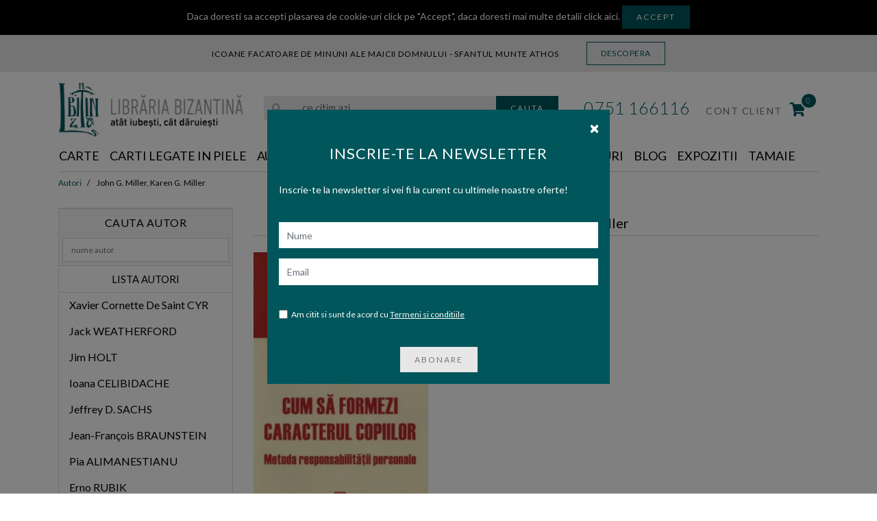

--- FILE ---
content_type: text/html; charset=utf-8
request_url: https://www.librariabizantina.ro/autor-john-g-miller-karen-g-miller
body_size: 119234
content:
<!DOCTYPE html>
<html dir="ltr" lang="ro">
<head><meta http-equiv="Content-Type" content="text/html; charset=utf-8">
  
  <meta name="viewport" content="width=device-width, initial-scale=1">
  <meta http-equiv="X-UA-Compatible" content="IE=edge">
  <title>John G. Miller, Karen G. Miller</title>
  <base href="https://www.librariabizantina.ro/"/>  
  <meta property="og:image:width" content="400"/>
  <meta property="og:image:height" content="400"/>
  
  <meta name="facebook-domain-verification" content="vgewlf9vp6zrklh89zao9p3glykjku" />
  
  <link rel="preconnect" href="https://fonts.gstatic.com">
  <link href="https://fonts.googleapis.com/css2?family=Lato:wght@300;400;700&display=swap" rel="stylesheet">      <link href="design/dbch/01993b0fa2734c4b84d0f614c466066d.css?v=1.0.6" type="text/css" rel="stylesheet" type="text/css" />    <script src="design/dbch/4110366521ac7d532633c8495fb7f169.js?v=1.0.6" type="text/javascript"></script>    <link href="https://www.librariabizantina.ro/autor-john-g-miller-karen-g-miller" rel="canonical"/>    <link href="https://www.librariabizantina.ro/image/catalog/logo/logo-lb.png" rel="icon"/><script type="text/javascript">
    var addButtonChecker = {
        'AddToCartProduct': function(product_id, quantity) {
            var productDataAjax = $('#product input[type=\'text\'], #product input[type=\'hidden\'], #product input[type=\'radio\']:checked, #product input[type=\'checkbox\']:checked, #product select, #product textarea').serialize();
            if (!productDataAjax) {
                var productDataAjax = 'product_id=' + product_id + '&quantity=' + (typeof(quantity) != 'undefined' ? quantity : 1);
            }
            $.ajax({
                async: false,
                url: 'index.php?route=checkout/cart/checkAddToCart',
                type: 'post',
                data: productDataAjax,
                dataType: 'json',
                success: function(jsonClickCheck) {
                    if (typeof doNotTrackMe !== "function" || !doNotTrackMe() && jsonClickCheck['AddToCart']!='') {
                        (new Function(jsonClickCheck['AddToCart']))()
                    }
                }
            });
        },
        'AddToCart': function(product_id, quantity) {
            $.ajax({
                async: false,
                url: 'index.php?route=checkout/cart/checkAddToCart',
                type: 'post',
                data: 'product_id=' + product_id + '&quantity=' + (typeof(quantity) != 'undefined' ? quantity : 1),
                dataType: 'json',
                success: function(jsonClickCheck) {
                    if (typeof doNotTrackMe !== "function" || !doNotTrackMe() && jsonClickCheck['AddToCart']!='') {
                        (new Function(jsonClickCheck['AddToCart']))()
                    }
                }
            });
        },
        'AddToWishlist': function(product_id, quantity) {
            $.ajax({
                async: false,
                url: 'index.php?route=checkout/cart/checkAddToWishlist',
                type: 'post',
                data: 'product_id=' + product_id,
                dataType: 'json',
                success: function(jsonClickCheck) {
                    if (typeof doNotTrackMe !== "function" || !doNotTrackMe() && jsonClickCheck['AddToWishlist']!='') {
                        (new Function(jsonClickCheck['AddToWishlist']))()
                    }
                }
            });
        }
    }
</script>  
    <script>
        var trustpilot_script_url = 'https://invitejs.trustpilot.com/tp.min.js';
        var trustpilot_key = 'OMQVhyIpD7dcxmBl';
        var trustpilot_widget_script_url = '//widget.trustpilot.com/bootstrap/v5/tp.widget.bootstrap.min.js';
        var trustpilot_trustbox_settings ={"trustboxes":[]};
        var trustpilot_integration_app_url = '//ecommscript-integrationapp.trustpilot.com';
        var trustpilot_preview_css_url = '//ecommplugins-scripts.trustpilot.com/v2.1/css/preview.min.css';
        var trustpilot_preview_script_url = '//ecommplugins-scripts.trustpilot.com/v2.1/js/preview.min.js';
    </script>
    <script type="text/javascript" src="/catalog/view/javascript/trustpilot/register.min.js"></script>
    <script type="text/javascript" src="/catalog/view/javascript/trustpilot/trustbox.min.js"></script>
    <script type="text/javascript" src="/catalog/view/javascript/trustpilot/preview.min.js"></script>
<script>(function(w,d,s,l,i){w[l]=w[l]||[];w[l].push({'gtm.start':
new Date().getTime(),event:'gtm.js'});var f=d.getElementsByTagName(s)[0],
j=d.createElement(s),dl=l!='dataLayer'?'&l='+l:'';j.async=true;j.src=
'https://www.googletagmanager.com/gtm.js?id='+i+dl;f.parentNode.insertBefore(j,f);
})(window,document,'script','dataLayer','GTM-5GMPDZB');</script>
</head>
<body><div id="cookie" class="alert alert-warning rounded-0 mb-0">
  <div class="container text-center">Daca doresti sa accepti plasarea de cookie-uri click pe "Accept", daca doresti mai multe detalii <a target="_blank" href="https://www.librariabizantina.ro/termeni-si-conditii" >click aici</a>. <a href="" id="button-cookie" data-loading-text="Incarcare..." class="btn btn-warning btn-sm">Accept</a></div>
</div>    <div id="popup-modal" class="modal fade popup-modal-cont" role="dialog">
      <div class="modal-dialog modal-dialog-centered">
        <div class="modal-content">
          <div class="modal-header">
            <button type="button" class="close inchide-modal-popup" data-dismiss="modal" aria-label="Close"><i class="fas fa-times"></i></button>
          </div>
          <div id="popup-modal-body" class="modal-body">
            <div class="titlu-popup-modal">Inscrie-te la newsletter</div>
            <div class="descriere-popup-modal">Inscrie-te la newsletter si vei fi la curent cu ultimele noastre oferte!</div>
            <div class="cont-newsletter-modal">
                <div id="newsletter-opener">
		            <input type="text" id="nume-cumail" name="nume_nl" placeholder="Nume" class="form-control">
		            <input type="email" id="txtemail-cumail" name="email_nl" placeholder="Email" class="form-control">
    		        <div>
    		            <label for="accept-nl-cumail" class="label-accept"><input type="checkbox" name="agree_nl_foot_cumail" id="accept-nl-cumail">Am citit si sunt de acord cu&nbsp;<a href="index.php?route=information/information/agree&information_id=3" class="agree">Termeni si conditiile</a></label>
    		        </div>
    		        <div class="text-center mt-2 float-left w-100">
    		            <div class="send-mail-cumail mb-3"></div>
		                <div class="btn btn btn-light" onclick="return subscribe_newsletter_cumail();"><span>Abonare</span></div>
		            </div>
		        </div>
            </div>
          </div>
        </div>
      </div>
    </div>        <script>
            setTimeout(function() {
                $('#popup-modal').modal('show');
            
                chain.attach(function() {
                    return $.ajax({
                		url: 'index.php?route=common/popup_modal/popupModal',
                		dataType: 'html',
                		success: function(html) {},
                	});
                });
            }, 3000);
        </script>
<header class="pt0">    <div class="bara-top-info">        <div class="sectiune">Icoane facatoare de minuni ale Maicii Domnului - Sfantul Munte Athos        </div>            <div class="sectiune"> <a href="https://www.librariabizantina.ro/icoana/icoane-facatoare-de-minuni-de-la-sfantul-munte-athos-reproduceri-cu-foita-de-aur-si-matase-pe-lemn-metaxotipie/" class="btn buton-banda-header">Descopera</a></div>    </div>  <div class="container big-header-container">
    <div class="row">
      <div class="col-lg-3 col-12 text-left pr-0">
        <div id="logo">            <a href="https://www.librariabizantina.ro/"><img src="https://www.librariabizantina.ro/image/cachewebp/catalog/logo/logo-libraria-bizantina-323x102.webp" title="Libraria Bizantina" alt="Libraria Bizantina" class="img-fluid"/></a>        </div>
      </div>
      <div class="col-lg-5 col-12 cont-search-header"><div id="search" class="input-group mb-0">
  <input type="text" name="search" value="" placeholder="...  ce citim azi" class="form-control form-control-lg" aria-label="search">
  <div class="btn btn-lg"><i class="fas fa-search"></i></div>
  <button class="btn btn-primary my-2 my-sm-0" type="submit">Cauta</button>
</div>
<script>
    /* Search */
	$('#search input[name=\'search\']').parent().find('.btn').on('click', function() {
		var url = 'https://www.librariabizantina.ro/index.php?route=product/search&amp;language=ro';

		var value = $('#search input[name=\'search\']').val();

		if (value) {
			url += '&search=' + encodeURIComponent(value);
		}
        
        if(value !== ''){
		    location = url;
        }
	});

	$('#search input[name=\'search\']').on('keydown', function(e) {
		if (e.keyCode == 13) {
			$('#search input[name=\'search\']').parent().find('.btn').trigger('click');
		}
	});
</script></div>
      <div class="col-lg-4 col-12 d-flex align-items-center justify-content-end cont-menu-opts">
        <ul class="list-inline m-0" id="header-opt">
            <li class="list-inline-item header-phone">
                <a href="tel:0751 166116"><i class="fas fa-phone d-lg-none"></i>0751 166116</a>
            </li>
            <li class="list-inline-item">
              <div class="dropdown">                    <a href="https://www.librariabizantina.ro/cont"><i class="fas fa-user cont-client-icon-resp"></i><span class="cont-client-top">CONT CLIENT</span></a>                <div class="dropdown-menu dropdown-menu-right shadow border-none">                </div>
              </div>
            </li>
            <li class="list-inline-item"><div id="cart">      <div data-toggle="dropdown" data-loading-text="Incarcare..." class="dropdown-toggle">
          <i class="fas fa-shopping-cart"></i> <span id="cart-total">0</span>
          <span id="cart-landing-total">0</span>
      </div>
      <ul class="dropdown-menu dropdown-menu-right shadow dropdown-cart">        <li>
          <p class="text-center">Nu sunt produse in cosul de cumparaturi.</p>
          <span class="text-center">
              <div class="col-12">
                <a href="https://www.librariabizantina.ro/cos" class="btn btn-primary w-100"><i class="fas fa-shopping-cart"></i>Vezi Cosul</a>
              </div>
          </span>
        </li>      </ul></div>
</li>
            <li class="list-inline-item d-lg-none"><button class="navbar-toggler toggle-menu-resp" type="button" data-toggle="collapse" data-target="#narbar-menu"><i class="fas fa-bars"></i> <span>MENIU</span></button></li>
        </ul>
      </div>
    </div>
  </div>
</header>
<main>
  <div class="cont-bara2-header"><section class="menu-container">
    <a class="default-menu-content" data-product_img_src="image/catalog/Produse/e/v/everghetinos_3_manastirea_vatopedi.jpg" data-product_title="Everghetinos, vol. 3, editie bilingva, Sfanta Mare Manastire Vatopedi" data-product_href="everghetinos-vol-3-editie-bilingva-sfanta-mare-manastire-vatopedi"></a>
    <div class="container p-0">
        <nav id="menu" class="navbar navbar-expand-lg navbar-light">
            <div class="collapse navbar-collapse" id="narbar-menu">
                <ul class="navbar-nav" id="main-menu">
                    <li class="nav-item" id="close-menu"><i class="fas fa-times"></i></li>                    <li class="nav-item dropdown">
                        <a href="https://www.librariabizantina.ro/carte" class="nav-link dropdown-toggle" data-toggle="dropdown" data-product_img_src="https://www.librariabizantina.ro/image/cachewebp/catalog/gheron-iosif-isihastul-100x133.webp" data-product_title="Simtirea iubirii dumnezeiesti de Gheron Iosif Isihastul" data-product_href="https://www.librariabizantina.ro/gheron-iosif-isihastul-simtirea-iubirii-dumnezeiesti">Carte <i class="fa fa-caret-down caret-responsive"></i></a>
                        <div class="dropdown-menu dropdown-stanga-cont">
                            <div class="dropdown-inner dropdown-stanga">
                                <ul class="list-unstyled list-level2">                                    <li class="nav-item full-width-nav-item">
                                        <a href="https://www.librariabizantina.ro/carte/biblia" class="nav-link" data-product_img_src="https://www.librariabizantina.ro/image/cachewebp/catalog/Produse/b/i/b-i-b-l-i-a-dupa-textul-ebraic-exodul-leviticul-100x142.webp" data-product_title="BIBLIA  DUPA TEXTUL EBRAIC – EXODUL, LEVITICUL" data-product_href="https://www.librariabizantina.ro/biblia-dupa-textul-ebraic--exodul-leviticul">Biblia</a>
                                    </li>                                    <li class="nav-item dropdown">
                                        <a
                                            href="https://www.librariabizantina.ro/carte/religie"
                                            class="nav-link dropdown-toggle"
                                            data-toggle="dropdown"
                                            data-product_img_src="https://www.librariabizantina.ro/image/cachewebp/catalog/Produse/biblia/biblia-editia-omagiala-100-100x160.webp"
                                            data-product_title="Biblia - editia omagiala - 100 de ani de la Marea Unire"
                                            data-product_href="https://www.librariabizantina.ro/biblia---editia-omagiala---100-de-ani-de-la-marea-unire"
                                        >Religie
                                        </a>
                                        <div class="dropdown-menu">
                                            <div class="dropdown-inner w-100">
                                                <ul class="list-unstyled">                                                    <li>
                                                        <a href="https://www.librariabizantina.ro/carte/religie/biografii" class="nav-link" data-product_img_src="https://www.librariabizantina.ro/image/cachewebp/catalog/Produse/j/u/jurnal_1-100x152.webp" data-product_title="Jurnalul fericirii de N. Steinhardt" data-product_href="https://www.librariabizantina.ro/jurnalul-fericirii-de-n-steinhardt">Biografii</a>
                                                    </li>                                                    <li>
                                                        <a href="https://www.librariabizantina.ro/carte/religie/carti-de-cult" class="nav-link" data-product_img_src="https://www.librariabizantina.ro/image/cachewebp/catalog/Produse/c/e/ceaslov-editura-patriarhiei-100x160.webp" data-product_title="Ceaslov" data-product_href="https://www.librariabizantina.ro/ceaslov">Carti de cult</a>
                                                    </li>                                                    <li>
                                                        <a href="https://www.librariabizantina.ro/carte/religie/carti-de-rugaciuni" class="nav-link" data-product_img_src="https://www.librariabizantina.ro/image/cachewebp/catalog/Produse/c/a/carte-de-rugaciuni-episcop-macarie-100x148.webp" data-product_title="CARTE DE RUGACIUNI pentru trebuintele si folosul crestinului ortodox | EPISCOPIA ORTODOXA ROMANA A EUROPEI DE NORD" data-product_href="https://www.librariabizantina.ro/carte-de-rugaciuni-pentru-trebuintele-si-folosul-crestinului-ortodox--episcopia-ortodoxa-romana-a-europei-de-nord">Carti de rugaciuni</a>
                                                    </li>                                                    <li>
                                                        <a href="https://www.librariabizantina.ro/carte/religie/duhovnicesti" class="nav-link" data-product_img_src="https://www.librariabizantina.ro/image/cachewebp/catalog/Produse/p/a/parintele_sofian_duhovnicul-100x140.webp" data-product_title="Parintele Sofian Duhovnicul" data-product_href="https://www.librariabizantina.ro/parintele-sofian-duhovnicul">Carti duhovnicesti</a>
                                                    </li>                                                    <li>
                                                        <a href="https://www.librariabizantina.ro/carte/religie/colectii/parintii-bisericii-editii-bilingve" class="nav-link" data-product_img_src="https://www.librariabizantina.ro/image/cachewebp/catalog/Produse/gandul-aprins/untitled%20folder/palama-7-100x141.webp" data-product_title="Opere complete Sfantul Grigorie Palama vol. VII - Fundatia Gandul Aprins" data-product_href="https://www.librariabizantina.ro/opere-complete-sfantul-grigorie-palama-vol-vii---fundatia-gandul-aprins">Parintii Bisericii - editii bilingve</a>
                                                    </li>                                                    <li>
                                                        <a href="https://www.librariabizantina.ro/carte/religie/iconografie" class="nav-link" data-product_img_src="https://www.librariabizantina.ro/image/cachewebp/catalog/Produse/c/o/coperta-web_1_3-138x100.webp" data-product_title="Carte de pictura Bazele iconografiei de Tudor Mitrović" data-product_href="https://www.librariabizantina.ro/carte-de-pictura-bazele-iconografiei-de-tudor-mitrovic">Iconografie</a>
                                                    </li>                                                    <li>
                                                        <a href="https://www.librariabizantina.ro/carte/religie/istorie-bisericeasca" class="nav-link" data-product_img_src="https://www.librariabizantina.ro/image/cachewebp/catalog/Produse/r/a/rasaritul_si_apusul_o_istorie_a_scindarii_crestinatatii-100x159.webp" data-product_title="Rasaritul si Apusul: O istorie a scindarii crestinatatii. Din epoca apostolica pana la Sinodul de la Florenta" data-product_href="https://www.librariabizantina.ro/rasaritul-si-apusul-o-istorie-a-scindarii-crestinatatii-din-epoca-apostolica-pana-la-sinodul-de-la-florenta">Istorie bisericeasca</a>
                                                    </li>                                                    <li>
                                                        <a href="https://www.librariabizantina.ro/carte/religie/liturgica" class="nav-link" data-product_img_src="https://www.librariabizantina.ro/image/cachewebp/catalog/Produse/p/l/plinitu-s-a_hristoase_taina_randuielii_tale-100x142.webp" data-product_title="Plinitu-s-a, Hristoase, taina randuielii Tale. Studii de teologie liturgica" data-product_href="https://www.librariabizantina.ro/plinitu-s-a-hristoase-taina-randuielii-tale-studii-de-teologie-liturgica">Liturgica</a>
                                                    </li>                                                    <li>
                                                        <a href="https://www.librariabizantina.ro/carte/religie/marturisitori" class="nav-link" data-product_img_src="https://www.librariabizantina.ro/image/cachewebp/catalog/Produse/c/o/coperta_1_2-100x140.webp" data-product_title="Cartea marturisitorilor. Pentru o istorie a invrednicirii romanesti" data-product_href="https://www.librariabizantina.ro/cartea-marturisitorilor-pentru-o-istorie-a-invrednicirii-romanesti">Marturisitori</a>
                                                    </li>                                                    <li>
                                                        <a href="https://www.librariabizantina.ro/carte/religie/misiologie" class="nav-link" data-product_img_src="https://www.librariabizantina.ro/image/cachewebp/catalog/Produse/m/o/monahismul_ortodox._principiile_de_baza_si_practica-100x159.webp" data-product_title="Monahismul ortodox. Principiile de baza si practica" data-product_href="https://www.librariabizantina.ro/monahismul-ortodox-principiile-de-baza-si-practica">Misiologie</a>
                                                    </li>                                                    <li>
                                                        <a href="https://www.librariabizantina.ro/carte/religie/morala-crestina-ortodoxa" class="nav-link" data-product_img_src="https://www.librariabizantina.ro/image/cachewebp/catalog/Produse/t/e/teologia-morala-ortodoxa-2-100x146.webp" data-product_title="Teologia morala ortodoxa vol. 2. Morala speciala" data-product_href="https://www.librariabizantina.ro/teologia-morala-ortodoxa-vol-2-morala-speciala">Morala crestina</a>
                                                    </li>                                                    <li>
                                                        <a href="https://www.librariabizantina.ro/carte/religie/muzica-bisericeasca" class="nav-link" data-product_img_src="https://www.librariabizantina.ro/image/cachewebp/catalog/Produse/c/o/Constructia%20unei%20identitati%20romanesti%20in%20muzica%20bisericeasca-100x156.webp" data-product_title="Constructia unei identitati romanesti in muzica bisericeasca - Costin Moisil" data-product_href="https://www.librariabizantina.ro/constructia-unei-identitati-romanesti-in-muzica-bisericeasca---costin-moisil">Muzica bisericeasca</a>
                                                    </li>                                                    <li>
                                                        <a href="https://www.librariabizantina.ro/carte/religie/parinti-si-duhovnici-din-sfantul-munte" class="nav-link" data-product_img_src="https://www.librariabizantina.ro/image/cachewebp/catalog/Produse/c/u/cuvant_1-100x138.webp" data-product_title="Cuvant din Sfantul Munte" data-product_href="https://www.librariabizantina.ro/cuvant-din-sfantul-munte">Parinti si duhovnici din Sfantul Munte</a>
                                                    </li>                                                    <li>
                                                        <a href="https://www.librariabizantina.ro/carte/religie/parinti-si-duhovnici-romani" class="nav-link" data-product_img_src="https://www.librariabizantina.ro/image/cachewebp/catalog/Produse/p/a/parintele-nicodim-bujor-100x149.webp" data-product_title="Parintele Nicodim Bujor de Prof dr Daniel Rolea" data-product_href="https://www.librariabizantina.ro/parintele-nicodim-bujor-prof-dr-daniel-rolea">Parinti si duhovnici romani</a>
                                                    </li>                                                    <li>
                                                        <a href="https://www.librariabizantina.ro/carte/religie/paterice" class="nav-link" data-product_img_src="https://www.librariabizantina.ro/image/cachewebp/catalog/Produse/p/a/COPERTA_Patericul_Mare-100x139.webp" data-product_title="Patericul Mare trad Pr Constantin Coman" data-product_href="https://www.librariabizantina.ro/patericul-mare-apoftegmele-parintilor-pustiei-colectia-tematica--editura-bizantina">Paterice</a>
                                                    </li>                                                    <li>
                                                        <a href="https://www.librariabizantina.ro/carte/religie/patristica" class="nav-link" data-product_img_src="https://www.librariabizantina.ro/image/cachewebp/catalog/Produse/l/a/larchet_sf_maxim_1-100x160.webp" data-product_title="Sfantul Maxim Marturisitorul. O introducere" data-product_href="https://www.librariabizantina.ro/sfantul-maxim-marturisitorul-o-introducere">Patristica</a>
                                                    </li>                                                    <li>
                                                        <a href="https://www.librariabizantina.ro/carte/religie/patristica" class="nav-link" data-product_img_src="https://www.librariabizantina.ro/image/cachewebp/catalog/Produse/l/a/larchet_sf_maxim_1-100x160.webp" data-product_title="Sfantul Maxim Marturisitorul. O introducere" data-product_href="https://www.librariabizantina.ro/sfantul-maxim-marturisitorul-o-introducere">Patristica</a>
                                                    </li>                                                    <li>
                                                        <a href="https://www.librariabizantina.ro/carte/religie/predici-si-omilii" class="nav-link" data-product_img_src="https://www.librariabizantina.ro/image/cachewebp/catalog/Produse/o/m/omilii-100x158.webp" data-product_title="Omilii inedite. Doua cuvinte despre botez - Sfantul Vasile cel Mare " data-product_href="https://www.librariabizantina.ro/omilii-inedite-doua-cuvinte-despre-botez--sfantul-vasile-cel-mare">Predici si omilii</a>
                                                    </li>                                                    <li>
                                                        <a href="https://www.librariabizantina.ro/carte/religie/religie-si-stiinta" class="nav-link" data-product_img_src="https://www.librariabizantina.ro/image/cachewebp/catalog/Produse/d/u/pr-razvan-andrei-ionescu-duhovnicie-si-stiinta-100x133.webp" data-product_title="Preot Razvan Andrei IONESCU | Duhovnicie si stiinta in teologhisirea arhimandritului Sofronie Saharov" data-product_href="https://www.librariabizantina.ro/preot-razvan-andrei-ionescu--duhovnicie-si-stiinta-in-teologhisirea-arhimandritului-sofronie-saharov">Religie si stiinta</a>
                                                    </li>                                                    <li>
                                                        <a href="https://www.librariabizantina.ro/carte/religie/spiritualitate" class="nav-link" data-product_img_src="https://www.librariabizantina.ro/image/cachewebp/catalog/Produse/d/e/despre-lumina-taborica-rugaciunea-lui-iisus-si-curatia-inimii-100x154.webp" data-product_title="Despre Lumina taborica, rugaciunea lui Iisus si curatia inimii" data-product_href="https://www.librariabizantina.ro/despre-lumina-taborica-rugaciunea-lui-iisus-si-curatia-inimii">Spiritualitate</a>
                                                    </li>                                                    <li>
                                                        <a href="https://www.librariabizantina.ro/carte/religie/studii-biblice" class="nav-link" data-product_img_src="https://www.librariabizantina.ro/image/cachewebp/catalog/Produse/p/r/prezentare_cartile_bibliei-100x139.webp" data-product_title="Cartile Bibliei de Nikolaos Matsoukas" data-product_href="https://www.librariabizantina.ro/cartile-bibliei-nikolaos-matsoukas">Studii biblice</a>
                                                    </li>                                                    <li>
                                                        <a href="https://www.librariabizantina.ro/carte/religie/teologie-dogmatica" class="nav-link" data-product_img_src="https://www.librariabizantina.ro/image/cachewebp/catalog/Produse/e/x/explicarea-dumnezeiestii-liturghii-100x143.webp" data-product_title="Explicarea dumnezeiestii liturghii de Stefanos Anagnostopoulos" data-product_href="https://www.librariabizantina.ro/explicarea-dumnezeiestii-liturghii-pr-stefanos-anagnostopoulos-2017">Teologie dogmatica</a>
                                                    </li>                                                </ul>
                                            </div>
                                        </div>
                                    </li>                                    <li class="nav-item dropdown">
                                        <a
                                            href="https://www.librariabizantina.ro/carte/religie/colectii"
                                            class="nav-link dropdown-toggle"
                                            data-toggle="dropdown"
                                            data-product_img_src="https://www.librariabizantina.ro/image/cachewebp/catalog/Produse/p/a/COPERTA_Patericul_Mare-100x139.webp"
                                            data-product_title="Patericul Mare trad Pr Constantin Coman"
                                            data-product_href="https://www.librariabizantina.ro/patericul-mare-apoftegmele-parintilor-pustiei-colectia-tematica--editura-bizantina"
                                        >Colectii
                                        </a>
                                        <div class="dropdown-menu">
                                            <div class="dropdown-inner w-100">
                                                <ul class="list-unstyled">                                                    <li>
                                                        <a href="https://www.librariabizantina.ro/carte/religie/colectii/arhim-sofronie" class="nav-link" data-product_img_src="https://www.librariabizantina.ro/image/cachewebp/catalog/Produse/_/0/martie%202025/taina%20vietii%20crestine-100x150.webp" data-product_title="Taina vietii crestine" data-product_href="https://www.librariabizantina.ro/taina-vietii-crestine">Arhim. Sofronie</a>
                                                    </li>                                                    <li>
                                                        <a href="https://www.librariabizantina.ro/carte/religie/colectii/filocalia" class="nav-link" data-product_img_src="https://www.librariabizantina.ro/image/cache/catalog/Produse/f/i/filocalia-100x100.JPG" data-product_title="Filocalia vol. 12 - editie cartonata" data-product_href="https://www.librariabizantina.ro/filocalia-vol-12---editie-cartonata">Filocalia</a>
                                                    </li>                                                    <li>
                                                        <a href="https://www.librariabizantina.ro/carte/religie/colectii/n-steinhardt" class="nav-link" data-product_img_src="https://www.librariabizantina.ro/image/cachewebp/catalog/Produse/n/s%20%20%20%20/n-steinhardt-varia-i-100x153.webp" data-product_title="N .STEINHARDT | Varia I" data-product_href="https://www.librariabizantina.ro/n-steinhardt--varia-i">N. Steinhardt</a>
                                                    </li>                                                    <li>
                                                        <a href="https://www.librariabizantina.ro/carte/religie/colectii/parintele-dumitru-staniloae" class="nav-link" data-product_img_src="https://www.librariabizantina.ro/image/cachewebp/catalog/Produse/r/e/Opere%20complete%20vol.%209.%20Reflectii%20despre%20spiritualitatea%20poporului%20roman%20-%20Pr.%20Dumitru%20Staniloae-100x141.webp" data-product_title="Opere complete vol. 9. Reflectii despre spiritualitatea poporului roman - Pr. Dumitru Staniloae" data-product_href="https://www.librariabizantina.ro/opere-complete-vol-9-reflectii-despre-spiritualitatea-poporului-roman---pr-dumitru-staniloae">Parintele Dumitru Staniloae</a>
                                                    </li>                                                    <li>
                                                        <a href="https://www.librariabizantina.ro/carte/religie/colectii/parintele-simeon-kraiopoulos" class="nav-link" data-product_img_src="https://www.librariabizantina.ro/image/cachewebp/catalog/Produse/a/r/arhim_simeon_krauopoulos_eu_si_cel_de_langa_mine-100x141.webp" data-product_title="Eu si cel de langa mine Relatiile interpersonale ale crestinului de Simeon Kraiopoulos" data-product_href="https://www.librariabizantina.ro/eu-si-cel-de-langa-mine-relatiile-interpersonale-ale-crestinului">Parintele Simeon Kraiopoulos</a>
                                                    </li>                                                    <li>
                                                        <a href="https://www.librariabizantina.ro/carte/religie/colectii/parintele-cleopa" class="nav-link" data-product_img_src="https://www.librariabizantina.ro/image/cachewebp/catalog/Produse/_/0/februarie/viata%20parintelui%20cleopa-100x148.webp" data-product_title="Viata Parintelui Cleopa" data-product_href="https://www.librariabizantina.ro/viata-parintelui-cleopa">Parintele Cleopa</a>
                                                    </li>                                                    <li>
                                                        <a href="https://www.librariabizantina.ro/carte/religie/colectii/psb" class="nav-link" data-product_img_src="https://www.librariabizantina.ro/image/cachewebp/catalog/Produse/p/s/psb-18-100x160.webp" data-product_title="Sfantul Ioan Gura de Aur | Omilii la Evanghelia dupa Ioan. Volumul al II-lea PSB 18" data-product_href="https://www.librariabizantina.ro/sfantul-ioan-gura-de-aur--omilii-la-evanghelia-dupa-ioan-volumul-al-ii-lea-psb-18">PSB</a>
                                                    </li>                                                    <li>
                                                        <a href="https://www.librariabizantina.ro/carte/religie/colectii/staretii-de-la-optina" class="nav-link" data-product_img_src="https://www.librariabizantina.ro/image/cachewebp/catalog/Produse/q/_/q_coperta_ilarion_de_la_optina_redim-100x139.webp" data-product_title="Staretul Ilarion de la Optina" data-product_href="https://www.librariabizantina.ro/staretul-ilarion-de-la-optina">Staretii de la Optina</a>
                                                    </li>                                                    <li>
                                                        <a href="https://www.librariabizantina.ro/carte/religie/colectii/studia-oecumenica" class="nav-link" data-product_img_src="https://www.librariabizantina.ro/image/cachewebp/catalog/Produse/b/i/bis-2-100x149.webp" data-product_title="Biserica Ortodoxa in dialogul ecumenic. Documente oficiale 1987-2006. Documenta Oecumenica 2.2" data-product_href="https://www.librariabizantina.ro/biserica-ortodoxa-in-dialogul-ecumenic-documente-oficiale-1987-2006-documenta-oecumenica-22">Studia Oecumenica</a>
                                                    </li>                                                    <li>
                                                        <a href="https://www.librariabizantina.ro/carte/religie/colectii/vietile-sfintilor" class="nav-link" data-product_img_src="https://www.librariabizantina.ro/image/cachewebp/catalog/Produse/v/i/vieti-de-sfinti_2-100x142.webp" data-product_title="Vietile Sfintilor pe luna noiembrie" data-product_href="https://www.librariabizantina.ro/vietile-sfintilor-pe-luna-noiembrie">Vietile Sfintilor</a>
                                                    </li>                                                </ul>
                                            </div>
                                        </div>
                                    </li>                                    <li class="nav-item dropdown">
                                        <a
                                            href="https://www.librariabizantina.ro/carte/arta-si-arhitectura"
                                            class="nav-link dropdown-toggle"
                                            data-toggle="dropdown"
                                            data-product_img_src="https://www.librariabizantina.ro/image/cachewebp/catalog/Produse/s/p/spatiu_fara_timp._arhitectura_ortodoxa_contemporana_-_radu_teaca-100x100.webp"
                                            data-product_title="Spatiu fara timp. Arhitectura ortodoxa contemporana - Radu Teaca"
                                            data-product_href="https://www.librariabizantina.ro/spatiu-fara-timp-arhitectura-ortodoxa-contemporana---radu-teaca"
                                        >Arta si arhitectura
                                        </a>
                                        <div class="dropdown-menu">
                                            <div class="dropdown-inner w-100">
                                                <ul class="list-unstyled">                                                    <li>
                                                        <a href="https://www.librariabizantina.ro/carte/arta-si-arhitectura/arta-bizantina" class="nav-link" data-product_img_src="https://www.librariabizantina.ro/image/cachewebp/catalog/Produse/t/h/the_holy-100x118.webp" data-product_title="Icoane ale Sfintei Manastiri Xenofont" data-product_href="https://www.librariabizantina.ro/icoane-ale-sfintei-manastiri-xenofont">Arta bizantina</a>
                                                    </li>                                                    <li>
                                                        <a href="https://www.librariabizantina.ro/carte/arta-si-arhitectura/fotografie" class="nav-link" data-product_img_src="https://www.librariabizantina.ro/image/cachewebp/catalog/Produse/m/o/mockup_acsinte_-_viata_sociala_2-100x106.webp" data-product_title="Foto Splendid / Colectia Costica Acsinte, vol. 1. Viata sociala" data-product_href="https://www.librariabizantina.ro/foto-splendid--colectia-costica-acsinte-vol-1-viata-sociala">Fotografie</a>
                                                    </li>                                                    <li>
                                                        <a href="https://www.librariabizantina.ro/carte/arta-si-arhitectura/istoria-si-teoria-artei" class="nav-link" data-product_img_src="" data-product_title="" data-product_href="">Istoria si teoria artei</a>
                                                    </li>                                                    <li>
                                                        <a href="https://www.librariabizantina.ro/carte/arta-si-arhitectura/monografii" class="nav-link" data-product_img_src="https://www.librariabizantina.ro/image/cachewebp/catalog/Produse/z/a/Zambetul%20Imparatiei%20The%20Smile%20of%20the%20Kingdom-130x100.webp" data-product_title="Zambetul Imparatiei / The Smile of the Kingdom" data-product_href="https://www.librariabizantina.ro/zambetul-imparatiei--the-smile-of-the-kingdom">Monografii</a>
                                                    </li>                                                    <li>
                                                        <a href="https://www.librariabizantina.ro/carte/arta-si-arhitectura/pictura" class="nav-link" data-product_img_src="https://www.librariabizantina.ro/image/cachewebp/catalog/Produse/d/s/dsc_1505-100x130.webp" data-product_title="Albumul unei prietenii. Nichita Stanescu si Vladimir Zamfirescu" data-product_href="https://www.librariabizantina.ro/albumul-unei-prietenii-nichita-stanescu-si-vladimir-zamfirescu">Pictura</a>
                                                    </li>                                                </ul>
                                            </div>
                                        </div>
                                    </li>                                    <li class="nav-item dropdown">
                                        <a
                                            href="https://www.librariabizantina.ro/carte/carti-pentru-copii"
                                            class="nav-link dropdown-toggle"
                                            data-toggle="dropdown"
                                            data-product_img_src=""
                                            data-product_title=""
                                            data-product_href=""
                                        >Carti pentru copii
                                        </a>
                                        <div class="dropdown-menu">
                                            <div class="dropdown-inner w-100">
                                                <ul class="list-unstyled">                                                    <li>
                                                        <a href="https://www.librariabizantina.ro/carte/carti-pentru-copii/atlase" class="nav-link" data-product_img_src="https://www.librariabizantina.ro/image/cachewebp/catalog/Produse/a/t/atlasul_corpului-100x140.webp" data-product_title="Atlasul corpului uman" data-product_href="https://www.librariabizantina.ro/atlasul-corpului-uman">Atlase</a>
                                                    </li>                                                    <li>
                                                        <a href="https://www.librariabizantina.ro/carte/carti-pentru-copii/duhovnicesti-1838930872" class="nav-link" data-product_img_src="https://www.librariabizantina.ro/image/cachewebp/catalog/Produse/b/i/biblia_pt_copii-100x140.webp" data-product_title="Biblia pentru copii" data-product_href="https://www.librariabizantina.ro/biblia-pentru-copii">Duhovnicesti</a>
                                                    </li>                                                    <li>
                                                        <a href="https://www.librariabizantina.ro/carte/carti-pentru-copii/jocuri" class="nav-link" data-product_img_src="https://www.librariabizantina.ro/image/cachewebp/catalog/Produse/j/o/jocul-culorilor-100x136.webp" data-product_title="Jocul culorilor" data-product_href="https://www.librariabizantina.ro/jocul-culorilor">Jocuri</a>
                                                    </li>                                                    <li>
                                                        <a href="https://www.librariabizantina.ro/carte/carti-pentru-copii/literatura-fantasy" class="nav-link" data-product_img_src="https://www.librariabizantina.ro/image/cachewebp/catalog/Produse/o/d/odiseea-100x127.webp" data-product_title="Odiseea" data-product_href="https://www.librariabizantina.ro/odiseea">Literatura Fantasy</a>
                                                    </li>                                                    <li>
                                                        <a href="https://www.librariabizantina.ro/carte/carti-pentru-copii/literatura-scolarului" class="nav-link" data-product_img_src="" data-product_title="" data-product_href="">Literatura scolarului</a>
                                                    </li>                                                    <li>
                                                        <a href="https://www.librariabizantina.ro/carte/carti-pentru-copii/povesti-si-povestiri" class="nav-link" data-product_img_src="https://www.librariabizantina.ro/image/cachewebp/catalog/Produse/b/a/basme-100x144.webp" data-product_title="Basme" data-product_href="https://www.librariabizantina.ro/basme">Povesti si povestiri</a>
                                                    </li>                                                </ul>
                                            </div>
                                        </div>
                                    </li>                                    <li class="nav-item full-width-nav-item">
                                        <a href="https://www.librariabizantina.ro/carte/dictionare-si-enciclopedii" class="nav-link" data-product_img_src="https://www.librariabizantina.ro/image/cachewebp/catalog/Produse/e/n/enciclopedia_plantelor_medicinale_din_flora_romaniei-100x149.webp" data-product_title="Enciclopedia plantelor medicinale din flora Romaniei. Tratamente pentru uz uman si veterinar (set 2 volume)" data-product_href="https://www.librariabizantina.ro/enciclopedia-plantelor-medicinale-din-flora-romaniei-tratamente-pentru-uz-uman-si-veterinar-set-2-volume">Dictionare si Enciclopedii</a>
                                    </li>                                    <li class="nav-item full-width-nav-item">
                                        <a href="https://www.librariabizantina.ro/carte/eseistica" class="nav-link" data-product_img_src="https://www.librariabizantina.ro/image/cachewebp/catalog/Produse/m/i/mircea-cartarescu-creionul-de-tamplarie-100x153.webp" data-product_title="Mircea CARTARESCU | Creionul de tamplarie" data-product_href="https://www.librariabizantina.ro/mircea-cartarescu--creionul-de-tamplarie">Eseistica</a>
                                    </li>                                    <li class="nav-item dropdown">
                                        <a
                                            href="https://www.librariabizantina.ro/carte/fictiune"
                                            class="nav-link dropdown-toggle"
                                            data-toggle="dropdown"
                                            data-product_img_src="https://www.librariabizantina.ro/image/cachewebp/catalog/Produse/m/a/maestrul-margareta-100x153.webp"
                                            data-product_title="Maestrul si Margareta"
                                            data-product_href="https://www.librariabizantina.ro/maestrul-si-margareta"
                                        >Fictiune
                                        </a>
                                        <div class="dropdown-menu">
                                            <div class="dropdown-inner w-100">
                                                <ul class="list-unstyled">                                                    <li>
                                                        <a href="https://www.librariabizantina.ro/carte/fictiune/autori-romani" class="nav-link" data-product_img_src="https://www.librariabizantina.ro/image/cachewebp/catalog/Produse/c/a/catalin-dorian-florescu-in-buricul-pamantului-povestiri-100x153.webp" data-product_title="Catalin Dorian FLORESCU | In buricul pamantului. Povestiri" data-product_href="https://www.librariabizantina.ro/catalin-dorian-florescu--in-buricul-pamantului-povestiri">Autori romani</a>
                                                    </li>                                                    <li>
                                                        <a href="https://www.librariabizantina.ro/carte/fictiune/autori-straini" class="nav-link" data-product_img_src="https://www.librariabizantina.ro/image/cachewebp/catalog/Produse/c/i/cine_l-a-100x155.webp" data-product_title="Mario VARGAS LLOSA | Cine l-a ucis pe Palomino Molero? - roman " data-product_href="https://www.librariabizantina.ro/mario-vargas-llosa--cine-l-a-ucis-pe-palomino-molero---roman">Autori straini</a>
                                                    </li>                                                </ul>
                                            </div>
                                        </div>
                                    </li>                                    <li class="nav-item full-width-nav-item">
                                        <a href="https://www.librariabizantina.ro/carte/filosofie" class="nav-link" data-product_img_src="https://www.librariabizantina.ro/image/cachewebp/catalog/Produse/a/r/arthur-schopenhauer-lumea-ca-vointa-si-reprezentare-100x143.webp" data-product_title="Arthur SCHOPENHAUER | Lumea ca vointa si reprezentare" data-product_href="https://www.librariabizantina.ro/arthur-schopenhauer--lumea-ca-vointa-si-reprezentare">Filosofie</a>
                                    </li>                                    <li class="nav-item dropdown">
                                        <a
                                            href="https://www.librariabizantina.ro/carte/gastronomie-si-medicina-naturista"
                                            class="nav-link dropdown-toggle"
                                            data-toggle="dropdown"
                                            data-product_img_src="https://www.librariabizantina.ro/image/cachewebp/catalog/Produse/e/i/einstein-100x152.webp"
                                            data-product_title="Ce i-a spus Einstenin bucatarului sau stiinta gastronomiei explicata"
                                            data-product_href="https://www.librariabizantina.ro/ce-i-a-spus-einstenin-bucatarului-sau-stiinta-gastronomiei-explicata"
                                        >Gastronomie si medicina naturista
                                        </a>
                                        <div class="dropdown-menu">
                                            <div class="dropdown-inner w-100">
                                                <ul class="list-unstyled">                                                    <li>
                                                        <a href="https://www.librariabizantina.ro/carte/gastronomie-si-medicina-naturista/despre-mancaruri" class="nav-link" data-product_img_src="https://www.librariabizantina.ro/image/cachewebp/catalog/Produse/c/o/coperta-web-100x119.webp" data-product_title="Placinte si placintele de Garoafa Coman" data-product_href="https://www.librariabizantina.ro/placinte-si-placintele">Despre mancaruri</a>
                                                    </li>                                                    <li>
                                                        <a href="https://www.librariabizantina.ro/carte/gastronomie-si-medicina-naturista/despre-remedii" class="nav-link" data-product_img_src="https://www.librariabizantina.ro/image/cachewebp/catalog/Produse/p/o/postul_negru_o_noua_terapie-100x155.webp" data-product_title="Postul negru. O noua terapie" data-product_href="https://www.librariabizantina.ro/postul-negru-o-noua-terapie">Despre remedii</a>
                                                    </li>                                                    <li>
                                                        <a href="https://www.librariabizantina.ro/carte/gastronomie-si-medicina-naturista/despre-vinuri" class="nav-link" data-product_img_src="https://www.librariabizantina.ro/image/cachewebp/catalog/Produse/_/0/NOIEMBRIE%202023/Vinuri%20din%20Romania-100x204.webp" data-product_title="Vinuri din Romania" data-product_href="https://www.librariabizantina.ro/vinuri-din-romania">Despre vinuri</a>
                                                    </li>                                                </ul>
                                            </div>
                                        </div>
                                    </li>                                    <li class="nav-item dropdown">
                                        <a
                                            href="https://www.librariabizantina.ro/carte/istorie"
                                            class="nav-link dropdown-toggle"
                                            data-toggle="dropdown"
                                            data-product_img_src=""
                                            data-product_title=""
                                            data-product_href=""
                                        >Istorie
                                        </a>
                                        <div class="dropdown-menu">
                                            <div class="dropdown-inner w-100">
                                                <ul class="list-unstyled">                                                    <li>
                                                        <a href="https://www.librariabizantina.ro/carte/istorie/casa-regala" class="nav-link" data-product_img_src="https://www.librariabizantina.ro/image/cachewebp/catalog/Produse/c/a/carol-i-al-romaniei-jurnal-100x155.webp" data-product_title="CAROL I AL ROMANIEI | Jurnal" data-product_href="https://www.librariabizantina.ro/carol-i-al-romaniei--jurnal">Casa Regala</a>
                                                    </li>                                                    <li>
                                                        <a href="https://www.librariabizantina.ro/carte/istorie/etnologie" class="nav-link" data-product_img_src="https://www.librariabizantina.ro/image/cachewebp/catalog/Produse/a/n/antoaneta-olteanu-calendarele-poporului-roman-100x140.webp" data-product_title="Antoaneta OLTEANU | Calendarele poporului roman" data-product_href="https://www.librariabizantina.ro/antoaneta-olteanu--calendarele-poporului-roman">Etnologie</a>
                                                    </li>                                                    <li>
                                                        <a href="https://www.librariabizantina.ro/carte/istorie/istoria-romanilor" class="nav-link" data-product_img_src="https://www.librariabizantina.ro/image/cachewebp/catalog/Produse/l/u/lucian-boia-romanii-si-europa-o-istorie-surprinzatoare-100x153.webp" data-product_title="Lucian BOIA | Romanii si Europa. O istorie surprinzatoare" data-product_href="https://www.librariabizantina.ro/lucian-boia--romanii-si-europa-o-istorie-surprinzatoare">Istoria romanilor</a>
                                                    </li>                                                    <li>
                                                        <a href="https://www.librariabizantina.ro/carte/istorie/istorie-universala" class="nav-link" data-product_img_src="" data-product_title="" data-product_href="">Istorie universala</a>
                                                    </li>                                                    <li>
                                                        <a href="https://www.librariabizantina.ro/carte/istorie/mitologie-si-folclor" class="nav-link" data-product_img_src="https://www.librariabizantina.ro/image/cachewebp/catalog/Produse/c/a/Calendarul%20taranului%20roman.%20Zile%20si%20mituri%20-%20Ion%20Ghinoiu-100x137.webp" data-product_title="Calendarul taranului roman. Zile si mituri - Ion Ghinoiu" data-product_href="https://www.librariabizantina.ro/calendarul-taranului-roman-zile-si-mituri---ion-ghinoiu">Mitologie si folclor</a>
                                                    </li>                                                </ul>
                                            </div>
                                        </div>
                                    </li>                                    <li class="nav-item full-width-nav-item">
                                        <a href="https://www.librariabizantina.ro/carte/memorii-si-jurnale" class="nav-link" data-product_img_src="https://www.librariabizantina.ro/image/cachewebp/catalog/Produse/a/2/a22-100x153.webp" data-product_title="Memoriile capitanului Dumitru Pasat. 1941–1945. Editate si prefatate de Eugen Negrici" data-product_href="https://www.librariabizantina.ro/memoriile-capitanului-dumitru-pasat-19411945-editate-si-prefatate-de-eugen-negrici">Memorii si jurnale</a>
                                    </li>                                    <li class="nav-item full-width-nav-item">
                                        <a href="https://www.librariabizantina.ro/carte/poezie-teatru-si-critica" class="nav-link" data-product_img_src="https://www.librariabizantina.ro/image/cachewebp/catalog/Produse/m/a/matei-visniec-caragiale-e-de-vina-despre-tandrete-teatru-vag-100x153.webp" data-product_title="Matei VISNIEC | Caragiale e de vina. Despre tandrete. Teatru vag" data-product_href="https://www.librariabizantina.ro/matei-visniec--caragiale-e-de-vina-despre-tandrete-teatru-vag">Poezie, Teatru si Critica</a>
                                    </li>                                    <li class="nav-item dropdown">
                                        <a
                                            href="https://www.librariabizantina.ro/carte/psihologie"
                                            class="nav-link dropdown-toggle"
                                            data-toggle="dropdown"
                                            data-product_img_src="https://www.librariabizantina.ro/image/cachewebp/catalog/Produse/d/i/dict_de_psihologie-100x141.webp"
                                            data-product_title="Dictionar de psihologie"
                                            data-product_href="https://www.librariabizantina.ro/dictionar-de-psihologie"
                                        >Psihologie
                                        </a>
                                        <div class="dropdown-menu">
                                            <div class="dropdown-inner w-100">
                                                <ul class="list-unstyled">                                                    <li>
                                                        <a href="https://www.librariabizantina.ro/carte/psihologie/generala" class="nav-link" data-product_img_src="" data-product_title="" data-product_href="">Generala</a>
                                                    </li>                                                    <li>
                                                        <a href="https://www.librariabizantina.ro/carte/psihologie/hobby" class="nav-link" data-product_img_src="https://www.librariabizantina.ro/image/cachewebp/catalog/Produse/e/f/efectul_facebook-100x143.webp" data-product_title="Efectul Facebook" data-product_href="https://www.librariabizantina.ro/efectul-facebook">Hobby</a>
                                                    </li>                                                    <li>
                                                        <a href="https://www.librariabizantina.ro/carte/psihologie/motivationala" class="nav-link" data-product_img_src="https://www.librariabizantina.ro/image/cachewebp/catalog/Produse/d/a/daniel-goleman-forta-binelui-viziunea-lui-dalai-lama-pentru-lumea-de-azi-100x140.webp" data-product_title="Daniel GOLEMAN | Forta binelui. Viziunea lui Dalai Lama pentru lumea de azi" data-product_href="https://www.librariabizantina.ro/daniel-goleman--forta-binelui-viziunea-lui-dalai-lama-pentru-lumea-de-azi">Motivationala</a>
                                                    </li>                                                    <li>
                                                        <a href="https://www.librariabizantina.ro/carte/psihologie/parentala" class="nav-link" data-product_img_src="https://www.librariabizantina.ro/image/cachewebp/catalog/Produse/c/o/copilul_si_arborele_genealogic-100x157.webp" data-product_title="Copilul si arborele genealogic" data-product_href="https://www.librariabizantina.ro/copilul-si-arborele-genealogic">Parentala</a>
                                                    </li>                                                </ul>
                                            </div>
                                        </div>
                                    </li>                                    <li class="nav-item full-width-nav-item">
                                        <a href="https://www.librariabizantina.ro/carte/stiinte-sociale" class="nav-link" data-product_img_src="https://www.librariabizantina.ro/image/cachewebp/catalog/Produse/e/d/edith-stein-100x142.webp" data-product_title="Edith Stein: Arta de a educa. Antropologie, educatie, viata spirituala" data-product_href="https://www.librariabizantina.ro/edith-stein-arta-de-a-educa-antropologie-educatie-viata-spirituala">Stiinte sociale</a>
                                    </li>                                    <li class="nav-item full-width-nav-item">
                                        <a href="https://www.librariabizantina.ro/carte/stiinta" class="nav-link" data-product_img_src="" data-product_title="" data-product_href="">Stiinta</a>
                                    </li>                                    <li class="nav-item full-width-nav-item">
                                        <a href="https://www.librariabizantina.ro/carte/studii-politice" class="nav-link" data-product_img_src="" data-product_title="" data-product_href="">Studii politice</a>
                                    </li>                                    <li class="nav-item full-width-nav-item">
                                        <a href="https://www.librariabizantina.ro/carte/audiobook" class="nav-link" data-product_img_src="https://www.librariabizantina.ro/image/cachewebp/catalog/Produse/l/e/lese_de_dragoste_de_razboi-107x100.webp" data-product_title="De unul singur, Audiobook" data-product_href="https://www.librariabizantina.ro/de-unul-singur-audiobook">Audiobook</a>
                                    </li>                                </ul>
                            </div>
                            <div class="poza-meniu-mare">
                                <div class="main-product-content">
                                    <img src="https://www.librariabizantina.ro/image/cachewebp/catalog/Libraria%20Bizantina/Categorii/Produs%20implicit%20meniu/everghetinos_3_manastirea_vatopedi-200x330.webp" />
                                    <div class="pmm-text">Everghetinos, vol. 3, editie bilingva, Sfanta Mare Manastire Vatopedi</div>
                                </div>
                                <a class="pmm-but" href="default_main_product_link">Afla mai multe</a>
                            </div>
                        </div>
                    </li>                    <li class="nav-item"><a href="https://www.librariabizantina.ro/carte/carti-legate-in-piele" class="nav-link">Carti legate in piele</a></li>                    <li class="nav-item dropdown">
                        <a href="https://www.librariabizantina.ro/audio" class="nav-link dropdown-toggle" data-toggle="dropdown" data-product_img_src="https://www.librariabizantina.ro/image/cache/catalog/Produse/alexandru-tomescu/alexandru-tomescu-balada-cd-110x100.JPG" data-product_title="Balada - Alexandru Tomescu/ Angela Draghicescu - Stradivarius" data-product_href="https://www.librariabizantina.ro/balada---alexandru-tomescu-angela-draghicescu---stradivarius">Audio <i class="fa fa-caret-down caret-responsive"></i></a>
                        <div class="dropdown-menu dropdown-stanga-cont">
                            <div class="dropdown-inner dropdown-stanga">
                                <ul class="list-unstyled list-level2">                                    <li class="nav-item dropdown">
                                        <a
                                            href="https://www.librariabizantina.ro/audio/muzica"
                                            class="nav-link dropdown-toggle"
                                            data-toggle="dropdown"
                                            data-product_img_src="https://www.librariabizantina.ro/image/cachewebp/catalog/Produse/e/n/enescu-plays-bach-cf-112x100.webp"
                                            data-product_title="CD George Enescu Plays Bach. Sonate &amp; Partite"
                                            data-product_href="https://www.librariabizantina.ro/cd-george-enescu-plays-bach-sonate-amp-partite"
                                        >Muzica
                                        </a>
                                        <div class="dropdown-menu">
                                            <div class="dropdown-inner w-100">
                                                <ul class="list-unstyled">                                                    <li>
                                                        <a href="https://www.librariabizantina.ro/audio/muzica/clasica" class="nav-link" data-product_img_src="https://www.librariabizantina.ro/image/cachewebp/catalog/Produse/alexandru-tomescu/alexandrut-tomescu-anotimpurile-cd-114x100.webp" data-product_title="Anotimpurile/ The Seasons - Vivaldi-Piazolla - Alexandru Tomescu - Stradivarius (CD)" data-product_href="https://www.librariabizantina.ro/anotimpurile-the-seasons---vivaldi-piazolla---alexandru-tomescu---stradivarius-cd">Clasica</a>
                                                    </li>                                                    <li>
                                                        <a href="https://www.librariabizantina.ro/audio/muzica/colinde" class="nav-link" data-product_img_src="https://www.librariabizantina.ro/image/cachewebp/catalog/Produse/c/o/colindam_sub_cer-111x100.webp" data-product_title="Colindam sub cer, CD" data-product_href="https://www.librariabizantina.ro/colindam-sub-cer-cd">Colinde</a>
                                                    </li>                                                    <li>
                                                        <a href="https://www.librariabizantina.ro/audio/muzica/jazz" class="nav-link" data-product_img_src="https://www.librariabizantina.ro/image/cachewebp/catalog/Produse/audio/CD%20Tribute%20to%20Johnny%20-%20Nicolas%20Simion%20Trio-112x100.webp" data-product_title="CD Tribute to Johnny - Nicolas Simion Trio" data-product_href="https://www.librariabizantina.ro/cd-tribute-to-johnny---nicolas-simion-trio">Jazz</a>
                                                    </li>                                                    <li>
                                                        <a href="https://www.librariabizantina.ro/audio/muzica/muzica-psaltica" class="nav-link" data-product_img_src="https://www.librariabizantina.ro/image/cachewebp/catalog/Produse/a/r/arca-bizantina-100x106.webp" data-product_title="CD Arca bizantina, Grupul Nectarie Protopsaltul" data-product_href="https://www.librariabizantina.ro/cd-arca-bizantina-grupul-nectarie-protopsaltul">Muzica psaltica</a>
                                                    </li>                                                    <li>
                                                        <a href="https://www.librariabizantina.ro/audio/muzica/sfantul-munte-athos-1131547986" class="nav-link" data-product_img_src="https://www.librariabizantina.ro/image/cachewebp/catalog/Produse/h/o/holy_friday_vs-113x100.webp" data-product_title="Slujba din Vinerea Mare (Holy Friday), CD + carte. Corul Manastirii Vatopedi, Sf. Munte Athos" data-product_href="https://www.librariabizantina.ro/slujba-din-vinerea-mare-holy-friday-cd--carte-corul-manastirii-vatopedi-sf-munte-athos">Sfantul Munte Athos</a>
                                                    </li>                                                    <li>
                                                        <a href="https://www.librariabizantina.ro/audio/muzica/traditional-romaneasca" class="nav-link" data-product_img_src="https://www.librariabizantina.ro/image/cachewebp/catalog/Produse/1/2/12cdamari-100x100.webp" data-product_title="CD Aromanii din Andon Poçi / The Aromanians of Andon Poçi, Albania. Ethnophonie CD 12" data-product_href="https://www.librariabizantina.ro/cd-aromanii-din-andon-poi--the-aromanians-of-andon-poi-albania-ethnophonie-cd-12">Traditional-romaneasca</a>
                                                    </li>                                                </ul>
                                            </div>
                                        </div>
                                    </li>                                    <li class="nav-item full-width-nav-item">
                                        <a href="https://www.librariabizantina.ro/audio/predici-1612732662" class="nav-link" data-product_img_src="https://www.librariabizantina.ro/image/cachewebp/catalog/Produse/i/m/imag4420-111x100.webp" data-product_title="Parintele Arsenie Boca. Din tacerile de Sus (CD-Audio)" data-product_href="https://www.librariabizantina.ro/parintele-arsenie-boca-din-tacerile-de-sus-cd-audio">Predici</a>
                                    </li>                                </ul>
                            </div>
                            <div class="poza-meniu-mare">
                                <div class="main-product-content">
                                    <img src="https://www.librariabizantina.ro/image/cachewebp/catalog/Libraria%20Bizantina/Categorii/Produs%20implicit%20meniu/everghetinos_3_manastirea_vatopedi-200x330.webp" />
                                    <div class="pmm-text">Everghetinos, vol. 3, editie bilingva, Sfanta Mare Manastire Vatopedi</div>
                                </div>
                                <a class="pmm-but" href="default_main_product_link">Afla mai multe</a>
                            </div>
                        </div>
                    </li>                    <li class="nav-item dropdown">
                        <a href="https://www.librariabizantina.ro/icoana" class="nav-link dropdown-toggle" data-toggle="dropdown" data-product_img_src="https://www.librariabizantina.ro/image/cachewebp/catalog/Produse/d/s/dsc_7416_1-100x145.webp" data-product_title="Icoana pictata pe lemn Sf. Mare Mucenic Gheorghe, A4" data-product_href="https://www.librariabizantina.ro/icoana-pictata-pe-lemn-sf-mare-mucenic-gheorghe-a4">Icoana <i class="fa fa-caret-down caret-responsive"></i></a>
                        <div class="dropdown-menu dropdown-stanga-cont">
                            <div class="dropdown-inner dropdown-stanga">
                                <ul class="list-unstyled list-level2">                                    <li class="nav-item full-width-nav-item">
                                        <a href="https://www.librariabizantina.ro/icoana/icoane-facatoare-de-minuni-de-la-sfantul-munte-athos-reproduceri-cu-foita-de-aur-si-matase-pe-lemn-metaxotipie" class="nav-link" data-product_img_src="https://www.librariabizantina.ro/image/cachewebp/catalog/Produse/icoane-metaxotipii/icoana-maica-domnului-vimatarissa-manastirea-vatoped-100x130.webp" data-product_title="Icoana Maica Domnului Intemeietoarea - Vimatarissa (Ktitorissa), Manastirea Vatopedi - Icoana cu foita de aur si matase, pe lemn (reproducere)" data-product_href="https://www.librariabizantina.ro/icoana-maica-domnului-intemeietoarea---vimatarissa-ktitorissa-manastirea-vatopedi---icoana-cu-foita-de-aur-si-matase-pe-lemn-reproducere">Icoane facatoare de minuni de la Sfantul Munte Athos - reproduceri cu foita de aur si matase, pe lemn (metaxotipie)</a>
                                    </li>                                    <li class="nav-item full-width-nav-item">
                                        <a href="https://www.librariabizantina.ro/icoana/icoane-bizantine-cu-foita-de-aur-si-matase-pe-lemn-metaxotipie" class="nav-link" data-product_img_src="https://www.librariabizantina.ro/image/cachewebp/catalog/Produse/icoane-metaxotipii/icoana-mantuitorul-manastirea-xenofont-100x128.webp" data-product_title="Icoana Mantuitorul, Manastirea Xenofont - Icoana cu foita de aur si matase, pe lemn (reproducere)" data-product_href="https://www.librariabizantina.ro/icoana-mantuitorul-manastirea-xenofont---icoana-cu-foita-de-aur-si-matase-pe-lemn-reproducere">Icoane bizantine cu foita de aur si matase, pe lemn (metaxotipie)</a>
                                    </li>                                    <li class="nav-item full-width-nav-item">
                                        <a href="https://www.librariabizantina.ro/icoana/icoane-pictate-pe-lemn" class="nav-link" data-product_img_src="" data-product_title="" data-product_href="">Icoane pictate pe lemn</a>
                                    </li>                                    <li class="nav-item full-width-nav-item">
                                        <a href="https://www.librariabizantina.ro/icoana/icoane-pictate-pe-sticla" class="nav-link" data-product_img_src="" data-product_title="" data-product_href="">Icoane pictate pe sticla</a>
                                    </li>                                </ul>
                            </div>
                            <div class="poza-meniu-mare">
                                <div class="main-product-content">
                                    <img src="https://www.librariabizantina.ro/image/cachewebp/catalog/Libraria%20Bizantina/Categorii/Produs%20implicit%20meniu/everghetinos_3_manastirea_vatopedi-200x330.webp" />
                                    <div class="pmm-text">Everghetinos, vol. 3, editie bilingva, Sfanta Mare Manastire Vatopedi</div>
                                </div>
                                <a class="pmm-but" href="default_main_product_link">Afla mai multe</a>
                            </div>
                        </div>
                    </li>                    <li class="nav-item dropdown">
                        <a href="https://www.librariabizantina.ro/manastirea-vatopedi" class="nav-link dropdown-toggle" data-toggle="dropdown" data-product_img_src="" data-product_title="" data-product_href="">Manastirea Vatopedi <i class="fa fa-caret-down caret-responsive"></i></a>
                        <div class="dropdown-menu dropdown-stanga-cont">
                            <div class="dropdown-inner dropdown-stanga">
                                <ul class="list-unstyled list-level2">                                    <li class="nav-item full-width-nav-item">
                                        <a href="https://www.librariabizantina.ro/manastirea-vatopedi/icoane-facatoare-de-minuni-reproduceri-cu-foita-de-aur-si-matase-pe-lemn-metaxotipie" class="nav-link" data-product_img_src="" data-product_title="" data-product_href="">Icoane facatoare de minuni - reproduceri cu foita de aur si matase, pe lemn (metaxotipie)</a>
                                    </li>                                    <li class="nav-item full-width-nav-item">
                                        <a href="https://www.librariabizantina.ro/manastirea-vatopedi/icoane-bizantine-noi-reproduceri-cu-foita-de-aur-si-matase-pe-lemn-metaxotipie" class="nav-link" data-product_img_src="" data-product_title="" data-product_href="">Icoane bizantine noi -  reproduceri cu foita de aur si matase, pe lemn (metaxotipie)</a>
                                    </li>                                    <li class="nav-item full-width-nav-item">
                                        <a href="https://www.librariabizantina.ro/manastirea-vatopedi/tamaie" class="nav-link" data-product_img_src="" data-product_title="" data-product_href="">Tamaie</a>
                                    </li>                                    <li class="nav-item full-width-nav-item">
                                        <a href="https://www.librariabizantina.ro/manastirea-vatopedi/carti" class="nav-link" data-product_img_src="" data-product_title="" data-product_href="">Carti</a>
                                    </li>                                    <li class="nav-item full-width-nav-item">
                                        <a href="https://www.librariabizantina.ro/manastirea-vatopedi/audio-1578305927" class="nav-link" data-product_img_src="" data-product_title="" data-product_href="">Audio</a>
                                    </li>                                </ul>
                            </div>
                            <div class="poza-meniu-mare">
                                <div class="main-product-content">
                                    <img src="https://www.librariabizantina.ro/image/cachewebp/catalog/Libraria%20Bizantina/Categorii/Produs%20implicit%20meniu/everghetinos_3_manastirea_vatopedi-200x330.webp" />
                                    <div class="pmm-text">Everghetinos, vol. 3, editie bilingva, Sfanta Mare Manastire Vatopedi</div>
                                </div>
                                <a class="pmm-but" href="default_main_product_link">Afla mai multe</a>
                            </div>
                        </div>
                    </li>                    <li class="nav-item"><a href="lista-autori" class="nav-link">Autori</a></li>                    <li class="nav-item"><a href="lista-edituri" class="nav-link">Edituri</a></li>                    <li class="nav-item"><a href="blog" class="nav-link">Blog</a></li>                    <li class="nav-item"><a href="https://www.librariabizantina.ro/expozitii" class="nav-link">Expozitii</a></li>                    <li class="nav-item"><a href="https://www.librariabizantina.ro/manastirea-vatopedi/tamaie" class="nav-link">Tamaie</a></li>                </ul>
            </div>
        </nav>
    </div>
</section>
  </div>

<div id="product-manufacturer" class="container product-authors">
  <div class="heading-container">  
          <ul class="breadcrumb">              <li class="breadcrumb-item"><a href="https://www.librariabizantina.ro/lista-autori">Autori</a></li>            <li class="breadcrumb-item">John G. Miller, Karen G. Miller</li>   
          </ul>  </div>
  <div class="row">
    <div id="column-left" class="col-xl-3 col-md-4 d-none d-md-block">
        <div id="toggle-mobile-filter-menu"><i class="fa fa-bars"></i>Lista autori</div>
        <div id="mobile-filter-menu">
            <div id="close-mobile-filter-menu"><i class="fa fa-times"></i></div>
            <div class="card mb-4" id="filter-container"><div class="card-header">    <h4 class="hsearchtext">Cauta autor</h4>    <input type="text" name="filter_authors" placeholder="nume autor" class="form-control"></div><h4 class="hlisttext">Lista autori</h4><div class="list-group list-group-flush"><div class="author-category"><div class="row"><div class="lista-find author-item col-12" data-name=" Xavier Cornette De Saint CYR"><a class="label label-info" href="https://www.librariabizantina.ro/autor-autor-xavier-cornette-de-saint-cyr"> Xavier Cornette De Saint CYR</a></div><div class="lista-find author-item col-12" data-name=" Jack WEATHERFORD "><a class="label label-info" href="https://www.librariabizantina.ro/autor-autor--jack-weatherford"> Jack WEATHERFORD </a></div></div><div class="row"><div class="lista-find author-item col-12" data-name=" Jim HOLT"><a class="label label-info" href="https://www.librariabizantina.ro/autor-autor-jim-holt"> Jim HOLT</a></div><div class="lista-find author-item col-12" data-name=" Ioana CELIBIDACHE"><a class="label label-info" href="https://www.librariabizantina.ro/autor-autor-ioana-celibidache"> Ioana CELIBIDACHE</a></div></div><div class="row"><div class="lista-find author-item col-12" data-name=" Jeffrey D. SACHS"><a class="label label-info" href="https://www.librariabizantina.ro/autor-autor-jeffrey-d-sachs"> Jeffrey D. SACHS</a></div><div class="lista-find author-item col-12" data-name=" Jean-François BRAUNSTEIN"><a class="label label-info" href="https://www.librariabizantina.ro/autor-autor--jeanfrancois-braunstein"> Jean-François BRAUNSTEIN</a></div></div><div class="row"><div class="lista-find author-item col-12" data-name=" Pia ALIMANESTIANU"><a class="label label-info" href="https://www.librariabizantina.ro/autor-autor-pia-alimanestianu"> Pia ALIMANESTIANU</a></div><div class="lista-find author-item col-12" data-name=" Erno RUBIK"><a class="label label-info" href="https://www.librariabizantina.ro/autor-autor-erno-rubik"> Erno RUBIK</a></div></div><div class="row"><div class="lista-find author-item col-12" data-name=" Andreas VIESTAD"><a class="label label-info" href="https://www.librariabizantina.ro/autor-autor-andreas-viestad"> Andreas VIESTAD</a></div><div class="lista-find author-item col-12" data-name=" Thierry MARX"><a class="label label-info" href="https://www.librariabizantina.ro/autor-autor-thierry-marx"> Thierry MARX</a></div></div><div class="row"><div class="lista-find author-item col-12" data-name=" Mimi BRANESCU"><a class="label label-info" href="https://www.librariabizantina.ro/autor-autor-mimi-branescu"> Mimi BRANESCU</a></div><div class="lista-find author-item col-12" data-name=" Thomas ROMER, Frederic BOYER"><a class="label label-info" href="https://www.librariabizantina.ro/autor-autori-thomas-romer-frederic-boyer"> Thomas ROMER, Frederic BOYER</a></div></div><div class="row"><div class="lista-find author-item col-12" data-name=" Ioan-Aurel POP"><a class="label label-info" href="https://www.librariabizantina.ro/autor-autor-ioanaurel-pop"> Ioan-Aurel POP</a></div><div class="lista-find author-item col-12" data-name=" Jessica BAUM"><a class="label label-info" href="https://www.librariabizantina.ro/autor-autor-jessica-baum"> Jessica BAUM</a></div></div><div class="row"><div class="lista-find author-item col-12" data-name=" Dan ROSCA"><a class="label label-info" href="https://www.librariabizantina.ro/autor-autor-dan-rosca"> Dan ROSCA</a></div><div class="lista-find author-item col-12" data-name=" James BRIDLE"><a class="label label-info" href="https://www.librariabizantina.ro/autor-autor-james-bridle"> James BRIDLE</a></div></div><div class="row"><div class="lista-find author-item col-12" data-name=" Andreea TRANDAFIRESCU"><a class="label label-info" href="https://www.librariabizantina.ro/autor-autor-andreea-trandafirescu"> Andreea TRANDAFIRESCU</a></div><div class="lista-find author-item col-12" data-name=" Jerome BRILLAUD"><a class="label label-info" href="https://www.librariabizantina.ro/autor-autor-jerome-brillaud"> Jerome BRILLAUD</a></div></div><div class="row"><div class="lista-find author-item col-12" data-name=" Jessica LAHEY"><a class="label label-info" href="https://www.librariabizantina.ro/autor-autor-jessica-lahey"> Jessica LAHEY</a></div><div class="lista-find author-item col-12" data-name=" Christophe ANDRE"><a class="label label-info" href="https://www.librariabizantina.ro/autor-autor-christophe-andre"> Christophe ANDRE</a></div></div><div class="row"><div class="lista-find author-item col-12" data-name=" Pr. Alexandru I. ROSU"><a class="label label-info" href="https://www.librariabizantina.ro/autor-autor-pr-alexandru-i-rosu"> Pr. Alexandru I. ROSU</a></div><div class="lista-find author-item col-12" data-name=" Alexandru-Mihail NITA"><a class="label label-info" href="https://www.librariabizantina.ro/autor-autor-alexandrumihail-nita"> Alexandru-Mihail NITA</a></div></div><div class="row"><div class="lista-find author-item col-12" data-name=" Joseph RATZINGER (Papa Benedict al XVI-lea)"><a class="label label-info" href="https://www.librariabizantina.ro/autor-autor-joseph-ratzinger-papa-benedict-al-xvilea"> Joseph RATZINGER (Papa Benedict al XVI-lea)</a></div><div class="lista-find author-item col-12" data-name=" Ruxandra CAMPEANU"><a class="label label-info" href="https://www.librariabizantina.ro/autor-autor-ruxandra-campeanu"> Ruxandra CAMPEANU</a></div></div><div class="row"><div class="lista-find author-item col-12" data-name=" Ghislain DEVROEDE"><a class="label label-info" href="https://www.librariabizantina.ro/autor-autor1-autor-ghislain-devroede"> Ghislain DEVROEDE</a></div><div class="lista-find author-item col-12" data-name=" Dr. Robin L. GOBIN"><a class="label label-info" href="https://www.librariabizantina.ro/autor-autor-dr-robin-l-gobin"> Dr. Robin L. GOBIN</a></div></div><div class="row"><div class="lista-find author-item col-12" data-name=" Jacques REGARD"><a class="label label-info" href="https://www.librariabizantina.ro/autor-autor-jacques-regard"> Jacques REGARD</a></div><div class="lista-find author-item col-12" data-name=" Andrea BAJANI"><a class="label label-info" href="https://www.librariabizantina.ro/autor-autor-andrea-bajani"> Andrea BAJANI</a></div></div><div class="row"><div class="lista-find author-item col-12" data-name=" Victor SERGE"><a class="label label-info" href="https://www.librariabizantina.ro/autor-autor-victor-serge"> Victor SERGE</a></div><div class="lista-find author-item col-12" data-name=" Jennifer CHAMBLISS BERTMAN"><a class="label label-info" href="https://www.librariabizantina.ro/autor-autor-jennifer-chambliss-bertman"> Jennifer CHAMBLISS BERTMAN</a></div></div><div class="row"><div class="lista-find author-item col-12" data-name=" Dr. Mihail LITVAK"><a class="label label-info" href="https://www.librariabizantina.ro/autor-autor-dr-mihail-litvak"> Dr. Mihail LITVAK</a></div><div class="lista-find author-item col-12" data-name=" Photios al Constantinopolului"><a class="label label-info" href="https://www.librariabizantina.ro/autor-autor-photios-al-constantinopolului"> Photios al Constantinopolului</a></div></div><div class="row"><div class="lista-find author-item col-12" data-name=" Jane SMILEY"><a class="label label-info" href="https://www.librariabizantina.ro/autor-autor-jane-smiley"> Jane SMILEY</a></div><div class="lista-find author-item col-12" data-name=" Emanuel BADESCU"><a class="label label-info" href="https://www.librariabizantina.ro/autor-autor-emanuel-badescu"> Emanuel BADESCU</a></div></div><div class="row"><div class="lista-find author-item col-12" data-name=" Barbara COUVERT"><a class="label label-info" href="https://www.librariabizantina.ro/autor-autor-barbara-couvert"> Barbara COUVERT</a></div><div class="lista-find author-item col-12" data-name=" Juliette Allais"><a class="label label-info" href="https://www.librariabizantina.ro/autor-autor-juliette-allais"> Juliette Allais</a></div></div><div class="row"><div class="lista-find author-item col-12" data-name=" Vincent de Gaulejac"><a class="label label-info" href="https://www.librariabizantina.ro/autor-autor-vincent-de-gaulejac"> Vincent de Gaulejac</a></div><div class="lista-find author-item col-12" data-name=" Arh. Dimitri ROYSTER"><a class="label label-info" href="https://www.librariabizantina.ro/autor-autor-arh-dimitri-royster"> Arh. Dimitri ROYSTER</a></div></div><div class="row"><div class="lista-find author-item col-12" data-name=" Scott HAHN"><a class="label label-info" href="https://www.librariabizantina.ro/autor-autor-scott-hahn"> Scott HAHN</a></div><div class="lista-find author-item col-12" data-name=" Jan Willem BOS"><a class="label label-info" href="https://www.librariabizantina.ro/autor-autor-jan-willem-bos"> Jan Willem BOS</a></div></div><div class="row"><div class="lista-find author-item col-12" data-name=" Natsuko IMAMURA"><a class="label label-info" href="https://www.librariabizantina.ro/autor-autor-natsuko-imamura"> Natsuko IMAMURA</a></div><div class="lista-find author-item col-12" data-name=" Erik J. LARSON"><a class="label label-info" href="https://www.librariabizantina.ro/autor-autor-erik-j-larson"> Erik J. LARSON</a></div></div><div class="row"><div class="lista-find author-item col-12" data-name=" Amelie NOTHOMB"><a class="label label-info" href="https://www.librariabizantina.ro/autor-autor-amelie-nothomb"> Amelie NOTHOMB</a></div><div class="lista-find author-item col-12" data-name=" Robert T. KIYOSAKI"><a class="label label-info" href="https://www.librariabizantina.ro/autor-autor-robert-t-kiyosaki"> Robert T. KIYOSAKI</a></div></div><div class="row"><div class="lista-find author-item col-12" data-name=" Rene GIRARD"><a class="label label-info" href="https://www.librariabizantina.ro/autor-autor-rene-girard"> Rene GIRARD</a></div><div class="lista-find author-item col-12" data-name=" Arhim. SOFRONIE"><a class="label label-info" href="https://www.librariabizantina.ro/autor-autor-arhim-sofronie"> Arhim. SOFRONIE</a></div></div><div class="row"><div class="lista-find author-item col-12" data-name=" Iuliu-Marius MORARIU"><a class="label label-info" href="https://www.librariabizantina.ro/autor-autor-iuliumarius-morariu"> Iuliu-Marius MORARIU</a></div><div class="lista-find author-item col-12" data-name=" Liliana DANCIU"><a class="label label-info" href="https://www.librariabizantina.ro/autor-autor-liliana-danciu"> Liliana DANCIU</a></div></div><div class="row"><div class="lista-find author-item col-12" data-name=" Sfantul Macarie cel Mare"><a class="label label-info" href="https://www.librariabizantina.ro/autor-autor-sfantul-macarie-cel-mare"> Sfantul Macarie cel Mare</a></div><div class="lista-find author-item col-12" data-name=" Jennie ALLEN"><a class="label label-info" href="https://www.librariabizantina.ro/autor-autor-jennie-allen"> Jennie ALLEN</a></div></div><div class="row"><div class="lista-find author-item col-12" data-name=" Julianne MACLEAN"><a class="label label-info" href="https://www.librariabizantina.ro/autor-autor-julianne-maclean"> Julianne MACLEAN</a></div><div class="lista-find author-item col-12" data-name=" Monica L. SMITH"><a class="label label-info" href="https://www.librariabizantina.ro/autor-autor-monica-l-smith"> Monica L. SMITH</a></div></div><div class="row"><div class="lista-find author-item col-12" data-name=" Parintele Cleopa ILIE"><a class="label label-info" href="https://www.librariabizantina.ro/autor-autor-parintele-cleopa-ilie"> Parintele Cleopa ILIE</a></div><div class="lista-find author-item col-12" data-name=" Gaia VINCE"><a class="label label-info" href="https://www.librariabizantina.ro/autor-autor-gaia-vince"> Gaia VINCE</a></div></div><div class="row"><div class="lista-find author-item col-12" data-name=" Meg F. SCHNEIDER"><a class="label label-info" href="https://www.librariabizantina.ro/autor-autor-meg-f-schneider"> Meg F. SCHNEIDER</a></div><div class="lista-find author-item col-12" data-name=" Jim AL-KHALILI"><a class="label label-info" href="https://www.librariabizantina.ro/autor-autor-jim-alkhalili"> Jim AL-KHALILI</a></div></div><div class="row"><div class="lista-find author-item col-12" data-name=" Andrei KURKOV"><a class="label label-info" href="https://www.librariabizantina.ro/autor-autor-andrei-kurkov"> Andrei KURKOV</a></div><div class="lista-find author-item col-12" data-name=" Edith PIAF"><a class="label label-info" href="https://www.librariabizantina.ro/autor-autor-edith-piaf"> Edith PIAF</a></div></div><div class="row"><div class="lista-find author-item col-12" data-name=" Jean-Jacques WUNENBURGER"><a class="label label-info" href="https://www.librariabizantina.ro/autor-autor-jeanjacques-wunenburger"> Jean-Jacques WUNENBURGER</a></div><div class="lista-find author-item col-12" data-name=" Cristian TRICA"><a class="label label-info" href="https://www.librariabizantina.ro/autor-autor-cristian-trica"> Cristian TRICA</a></div></div><div class="row"><div class="lista-find author-item col-12" data-name=" Pr. Eusebiu GIANNAKAKIS"><a class="label label-info" href="https://www.librariabizantina.ro/autor-autor-pr-eusebiu-giannakakis"> Pr. Eusebiu GIANNAKAKIS</a></div><div class="lista-find author-item col-12" data-name=" Brene BROWN"><a class="label label-info" href="https://www.librariabizantina.ro/autor-autor-brene-brown"> Brene BROWN</a></div></div><div class="row"><div class="lista-find author-item col-12" data-name=" Jan BIALOSTOCKI"><a class="label label-info" href="https://www.librariabizantina.ro/autor-autor-jan-bialostocki"> Jan BIALOSTOCKI</a></div><div class="lista-find author-item col-12" data-name=" Eniko SZABO "><a class="label label-info" href="https://www.librariabizantina.ro/autor-autor-eniko-szabo"> Eniko SZABO </a></div></div><div class="row"><div class="lista-find author-item col-12" data-name=" Ioan Ovidiu ABRUDAN"><a class="label label-info" href="https://www.librariabizantina.ro/autor-autor-ioan-ovidiu-abrudan"> Ioan Ovidiu ABRUDAN</a></div><div class="lista-find author-item col-12" data-name=" IOAN, Mitropolit al Banatului"><a class="label label-info" href="https://www.librariabizantina.ro/autor-autor-ioan-mitropolit-al-banatului"> IOAN, Mitropolit al Banatului</a></div></div><div class="row"><div class="lista-find author-item col-12" data-name=" Lisa FELDMAN BARRETT"><a class="label label-info" href="https://www.librariabizantina.ro/autor-autor-lisa-feldman-barrett"> Lisa FELDMAN BARRETT</a></div><div class="lista-find author-item col-12" data-name=" Jesper JUUL"><a class="label label-info" href="https://www.librariabizantina.ro/autor-autor-jesper-juul"> Jesper JUUL</a></div></div><div class="row"><div class="lista-find author-item col-12" data-name=" Mona PETRE"><a class="label label-info" href="https://www.librariabizantina.ro/autor-autor-mona-petre"> Mona PETRE</a></div><div class="lista-find author-item col-12" data-name=" Ion SIMIONESCU"><a class="label label-info" href="https://www.librariabizantina.ro/autor-autor-ion-simionescu"> Ion SIMIONESCU</a></div></div><div class="row"><div class="lista-find author-item col-12" data-name=" Pr. Petre VINTILESCU"><a class="label label-info" href="https://www.librariabizantina.ro/autor-autor-pr-petre-vintilescu"> Pr. Petre VINTILESCU</a></div><div class="lista-find author-item col-12" data-name=" Pr. Emil GALE"><a class="label label-info" href="https://www.librariabizantina.ro/autor-autor-pr-emil-gale"> Pr. Emil GALE</a></div></div><div class="row"><div class="lista-find author-item col-12" data-name=" Stefan BOTTONI"><a class="label label-info" href="https://www.librariabizantina.ro/autor-autor-stefan-bottoni"> Stefan BOTTONI</a></div><div class="lista-find author-item col-12" data-name=" Ramona GABAR"><a class="label label-info" href="https://www.librariabizantina.ro/autor-autor-ramona-gabar"> Ramona GABAR</a></div></div><div class="row"><div class="lista-find author-item col-12" data-name=" Preot Gheorghe ORLOV"><a class="label label-info" href="https://www.librariabizantina.ro/autor-autor-preot-gheorghe-orlov"> Preot Gheorghe ORLOV</a></div><div class="lista-find author-item col-12" data-name=" Vladimir SOLONARI"><a class="label label-info" href="https://www.librariabizantina.ro/autor-autor-vladimir-solonari"> Vladimir SOLONARI</a></div></div><div class="row"><div class="lista-find author-item col-12" data-name=" Nikolai BERDIAEV"><a class="label label-info" href="https://www.librariabizantina.ro/autor-autor-nikolai-berdiaev"> Nikolai BERDIAEV</a></div><div class="lista-find author-item col-12" data-name=" Parintele Justin PARVU"><a class="label label-info" href="https://www.librariabizantina.ro/autor-autor-parintele-justin-parvu"> Parintele Justin PARVU</a></div></div><div class="row"><div class="lista-find author-item col-12" data-name=" Jonathan A. HALE"><a class="label label-info" href="https://www.librariabizantina.ro/autor-autor-jonathan-a-hale"> Jonathan A. HALE</a></div><div class="lista-find author-item col-12" data-name=" Emil Stan"><a class="label label-info" href="https://www.librariabizantina.ro/autor-emil-stan"> Emil Stan</a></div></div></div><div class="author-category"><div class="row"><div class="lista-find author-item col-12" data-name="(colectiv)"><a class="label label-info" href="https://www.librariabizantina.ro/autor-colectiv">(colectiv)</a></div></div></div><div class="author-category"><div class="row"><div class="lista-find author-item col-12" data-name="Annette BJERGFELDT"><a class="label label-info" href="https://www.librariabizantina.ro/autor-autor-annette-bjergfeldt">Annette BJERGFELDT</a></div><div class="lista-find author-item col-12" data-name="Alexandru ARAMA"><a class="label label-info" href="https://www.librariabizantina.ro/autor-autor-alexandru-arama">Alexandru ARAMA</a></div></div><div class="row"><div class="lista-find author-item col-12" data-name="Alexandru MEXI"><a class="label label-info" href="https://www.librariabizantina.ro/autor-autori-alexandru-mexi">Alexandru MEXI</a></div><div class="lista-find author-item col-12" data-name="Anca STANGACIU "><a class="label label-info" href="https://www.librariabizantina.ro/autor-autor-anca-stangaciu">Anca STANGACIU </a></div></div><div class="row"><div class="lista-find author-item col-12" data-name="Arhim. Elisei NEDESCU"><a class="label label-info" href="https://www.librariabizantina.ro/autor-autor-arhim-elisei-nedescu">Arhim. Elisei NEDESCU</a></div><div class="lista-find author-item col-12" data-name="arhim. Antipa BURGHELEA"><a class="label label-info" href="https://www.librariabizantina.ro/autor-autor-arhim-antipa-burghelea">arhim. Antipa BURGHELEA</a></div></div><div class="row"><div class="lista-find author-item col-12" data-name="Adrin Dragos DEFTA"><a class="label label-info" href="https://www.librariabizantina.ro/autor-autor-adrin-dragos-defta">Adrin Dragos DEFTA</a></div><div class="lista-find author-item col-12" data-name="Augustin IOAN"><a class="label label-info" href="https://www.librariabizantina.ro/autor-autor-augustin-ioan">Augustin IOAN</a></div></div><div class="row"><div class="lista-find author-item col-12" data-name="Adrian ADASCALITEI"><a class="label label-info" href="https://www.librariabizantina.ro/autor-autor-adrian-adascalitei">Adrian ADASCALITEI</a></div><div class="lista-find author-item col-12" data-name="Alin VARA"><a class="label label-info" href="https://www.librariabizantina.ro/autor-autor-alin-vara">Alin VARA</a></div></div><div class="row"><div class="lista-find author-item col-12" data-name="Anca VASILIU"><a class="label label-info" href="https://www.librariabizantina.ro/autor-autor-anca-vasiliu">Anca VASILIU</a></div><div class="lista-find author-item col-12" data-name="Alexandra TARZIU"><a class="label label-info" href="https://www.librariabizantina.ro/autor-autor-alexandra-tarziu">Alexandra TARZIU</a></div></div><div class="row"><div class="lista-find author-item col-12" data-name="Arhid. Laurean MIRCEA"><a class="label label-info" href="https://www.librariabizantina.ro/autor-autor-arhid-laurean-mircea">Arhid. Laurean MIRCEA</a></div><div class="lista-find author-item col-12" data-name="Alexandru MARCHIDAN"><a class="label label-info" href="https://www.librariabizantina.ro/autor-autor-alexandru-marchidan">Alexandru MARCHIDAN</a></div></div><div class="row"><div class="lista-find author-item col-12" data-name="Adriana CORDALI"><a class="label label-info" href="https://www.librariabizantina.ro/autor-auor-adriana-cordali">Adriana CORDALI</a></div><div class="lista-find author-item col-12" data-name="Ann PATCHETT"><a class="label label-info" href="https://www.librariabizantina.ro/autor-autor-ann-patchett">Ann PATCHETT</a></div></div><div class="row"><div class="lista-find author-item col-12" data-name="Anthony BALE"><a class="label label-info" href="https://www.librariabizantina.ro/autor-autor-anthony-bale">Anthony BALE</a></div><div class="lista-find author-item col-12" data-name="Alina BALTAC"><a class="label label-info" href="https://www.librariabizantina.ro/autor-autor-alina-baltac">Alina BALTAC</a></div></div><div class="row"><div class="lista-find author-item col-12" data-name="André GIDE"><a class="label label-info" href="https://www.librariabizantina.ro/autor-autor-andre-gide">André GIDE</a></div><div class="lista-find author-item col-12" data-name="Antonio MACHADO"><a class="label label-info" href="https://www.librariabizantina.ro/autor-autor-antonio-machado">Antonio MACHADO</a></div></div><div class="row"><div class="lista-find author-item col-12" data-name="Agnes ARNOLD-FORSTER"><a class="label label-info" href="https://www.librariabizantina.ro/autor-autor-agnes-arnoldforster">Agnes ARNOLD-FORSTER</a></div><div class="lista-find author-item col-12" data-name="Aurelia-Daniela STANCIULESCU"><a class="label label-info" href="https://www.librariabizantina.ro/autor-autor-aureliadaniela-stanciulescu">Aurelia-Daniela STANCIULESCU</a></div></div><div class="row"><div class="lista-find author-item col-12" data-name="Adrian JICU"><a class="label label-info" href="https://www.librariabizantina.ro/autor-autor-adrian-jicu">Adrian JICU</a></div><div class="lista-find author-item col-12" data-name="Andreea IRIMIA"><a class="label label-info" href="https://www.librariabizantina.ro/autor-autor-andreea-irimia">Andreea IRIMIA</a></div></div><div class="row"><div class="lista-find author-item col-12" data-name="Andrew LOUTH"><a class="label label-info" href="https://www.librariabizantina.ro/autor-autor-andrew-louth">Andrew LOUTH</a></div><div class="lista-find author-item col-12" data-name="Albert HOURANI"><a class="label label-info" href="https://www.librariabizantina.ro/autor-autor-albert-hourani">Albert HOURANI</a></div></div><div class="row"><div class="lista-find author-item col-12" data-name="Angela HORVATH"><a class="label label-info" href="https://www.librariabizantina.ro/autor-autor-angela-horvath">Angela HORVATH</a></div><div class="lista-find author-item col-12" data-name="Andreea-Cristina STOICESCU"><a class="label label-info" href="https://www.librariabizantina.ro/autor-autor-andreeacristina-stoicescu">Andreea-Cristina STOICESCU</a></div></div><div class="row"><div class="lista-find author-item col-12" data-name="Anthony M. CONIARIS"><a class="label label-info" href="https://www.librariabizantina.ro/autor-autor-anthony-m-coniaris">Anthony M. CONIARIS</a></div><div class="lista-find author-item col-12" data-name="Andrea MARA"><a class="label label-info" href="https://www.librariabizantina.ro/autor-autor-andrea-mara">Andrea MARA</a></div></div><div class="row"><div class="lista-find author-item col-12" data-name="Asne SEIERSTAD"><a class="label label-info" href="https://www.librariabizantina.ro/autor-autor-asne-seierstad">Asne SEIERSTAD</a></div><div class="lista-find author-item col-12" data-name="Adriana UNGUREANU"><a class="label label-info" href="https://www.librariabizantina.ro/autor-autor-adriana-ungureanu">Adriana UNGUREANU</a></div></div><div class="row"><div class="lista-find author-item col-12" data-name="Anne ENRIGHT"><a class="label label-info" href="https://www.librariabizantina.ro/autor-autor-anne-enright">Anne ENRIGHT</a></div><div class="lista-find author-item col-12" data-name="Anna SOLYOM"><a class="label label-info" href="https://www.librariabizantina.ro/autor-autor-anna-solyom">Anna SOLYOM</a></div></div><div class="row"><div class="lista-find author-item col-12" data-name="Alba de CESPEDES"><a class="label label-info" href="https://www.librariabizantina.ro/autor-autor-alba-de-cespedes">Alba de CESPEDES</a></div><div class="lista-find author-item col-12" data-name="Andrei GORZO"><a class="label label-info" href="https://www.librariabizantina.ro/autor-autor-andrei-gorzo">Andrei GORZO</a></div></div><div class="row"><div class="lista-find author-item col-12" data-name="Arhim. dr. Arsenie HANGANU"><a class="label label-info" href="https://www.librariabizantina.ro/autor-autor-arhim-dr-arsenie-hanganu">Arhim. dr. Arsenie HANGANU</a></div><div class="lista-find author-item col-12" data-name="Arhim. Efrem VATOPEDINUL"><a class="label label-info" href="https://www.librariabizantina.ro/autor-autor-arhim-efrem-vatopedinul">Arhim. Efrem VATOPEDINUL</a></div></div><div class="row"><div class="lista-find author-item col-12" data-name="Andreas WILD"><a class="label label-info" href="https://www.librariabizantina.ro/autor-autor-andreas-wild">Andreas WILD</a></div><div class="lista-find author-item col-12" data-name="Aude TERRAY"><a class="label label-info" href="https://www.librariabizantina.ro/autor-autor-aude-terray">Aude TERRAY</a></div></div><div class="row"><div class="lista-find author-item col-12" data-name="Arhim. Policarp CHITULESCU"><a class="label label-info" href="https://www.librariabizantina.ro/autor-autor-arhim-policarp-chitulescu">Arhim. Policarp CHITULESCU</a></div><div class="lista-find author-item col-12" data-name="Aric A. PRATHER"><a class="label label-info" href="https://www.librariabizantina.ro/autor-autor-aric-a-prather">Aric A. PRATHER</a></div></div><div class="row"><div class="lista-find author-item col-12" data-name="Angelica HOBJILA"><a class="label label-info" href="https://www.librariabizantina.ro/autor-autor-angelica-hobjila">Angelica HOBJILA</a></div><div class="lista-find author-item col-12" data-name="Adam STOWER"><a class="label label-info" href="https://www.librariabizantina.ro/autor-autor-adam-stower">Adam STOWER</a></div></div><div class="row"><div class="lista-find author-item col-12" data-name="Arhimandrit Evsevios VITTIS"><a class="label label-info" href="https://www.librariabizantina.ro/autor-autor-arhimandrit-evsevios-vittis">Arhimandrit Evsevios VITTIS</a></div><div class="lista-find author-item col-12" data-name="Anne Clotilde ZIEGLER"><a class="label label-info" href="https://www.librariabizantina.ro/autor-autor-anne-clotilde-ziegler">Anne Clotilde ZIEGLER</a></div></div><div class="row"><div class="lista-find author-item col-12" data-name="Alfred DOBLIN"><a class="label label-info" href="https://www.librariabizantina.ro/autor-autor-alfred-doblin">Alfred DOBLIN</a></div><div class="lista-find author-item col-12" data-name="Aurelian BACILA"><a class="label label-info" href="https://www.librariabizantina.ro/autor-autor-aurelian-bacila">Aurelian BACILA</a></div></div><div class="row"><div class="lista-find author-item col-12" data-name="Alexandru Valentin CRACIUN"><a class="label label-info" href="https://www.librariabizantina.ro/autor-autor-alexandru-valentin-craciun">Alexandru Valentin CRACIUN</a></div><div class="lista-find author-item col-12" data-name="Ana KOSTAKU"><a class="label label-info" href="https://www.librariabizantina.ro/autor-autor-ana-kostaku">Ana KOSTAKU</a></div></div><div class="row"><div class="lista-find author-item col-12" data-name="Ann-Helen LAESTADIUS"><a class="label label-info" href="https://www.librariabizantina.ro/autor-autor-annhelen-laestadius">Ann-Helen LAESTADIUS</a></div><div class="lista-find author-item col-12" data-name="Aurelian-Nicolae IFTIMIU"><a class="label label-info" href="https://www.librariabizantina.ro/autor-autor-aureliannicolae-iftimiu">Aurelian-Nicolae IFTIMIU</a></div></div><div class="row"><div class="lista-find author-item col-12" data-name="Ana RUBELI"><a class="label label-info" href="https://www.librariabizantina.ro/autor-autor-ana-rubeli">Ana RUBELI</a></div><div class="lista-find author-item col-12" data-name="Alain de BOTTON "><a class="label label-info" href="https://www.librariabizantina.ro/autor-autor-alain-de-botton">Alain de BOTTON </a></div></div><div class="row"><div class="lista-find author-item col-12" data-name="Aram Μ. FRENKIAN"><a class="label label-info" href="https://www.librariabizantina.ro/autor-autor-aram--frenkian">Aram Μ. FRENKIAN</a></div><div class="lista-find author-item col-12" data-name="Annie CHEN"><a class="label label-info" href="https://www.librariabizantina.ro/autor-autor-annie-chen">Annie CHEN</a></div></div><div class="row"><div class="lista-find author-item col-12" data-name="Ann MAH"><a class="label label-info" href="https://www.librariabizantina.ro/autor-autor-ann-mah">Ann MAH</a></div><div class="lista-find author-item col-12" data-name="Alan BAKER"><a class="label label-info" href="https://www.librariabizantina.ro/autor-autor-alan-baker">Alan BAKER</a></div></div><div class="row"><div class="lista-find author-item col-12" data-name="Amy PARKER"><a class="label label-info" href="https://www.librariabizantina.ro/autor-autor-amy-parker">Amy PARKER</a></div><div class="lista-find author-item col-12" data-name="Albert S. ROSSI"><a class="label label-info" href="https://www.librariabizantina.ro/autor-autor1-autor-albert-s-rossi">Albert S. ROSSI</a></div></div><div class="row"><div class="lista-find author-item col-12" data-name="Anna SEWELL"><a class="label label-info" href="https://www.librariabizantina.ro/autor-autor-anna-sewell">Anna SEWELL</a></div><div class="lista-find author-item col-12" data-name="Andre MALRAUX"><a class="label label-info" href="https://www.librariabizantina.ro/autor-autor-andre-malraux">Andre MALRAUX</a></div></div><div class="row"><div class="lista-find author-item col-12" data-name="Anna STUART"><a class="label label-info" href="https://www.librariabizantina.ro/autor-autor-anna-stuart">Anna STUART</a></div><div class="lista-find author-item col-12" data-name="Ally CARTER"><a class="label label-info" href="https://www.librariabizantina.ro/autor-autor-ally-carter">Ally CARTER</a></div></div><div class="row"><div class="lista-find author-item col-12" data-name="Alexandru MIZGAN"><a class="label label-info" href="https://www.librariabizantina.ro/autor-autor-alexandru-mizgan">Alexandru MIZGAN</a></div><div class="lista-find author-item col-12" data-name="arhid. Vasile M. DEMCIUC"><a class="label label-info" href="https://www.librariabizantina.ro/autor-autor-arhid-vasile-m-demciuc">arhid. Vasile M. DEMCIUC</a></div></div><div class="row"><div class="lista-find author-item col-12" data-name="Alberto ANGELA"><a class="label label-info" href="https://www.librariabizantina.ro/autor-autor-alberto-angela">Alberto ANGELA</a></div><div class="lista-find author-item col-12" data-name="Andrew LOWNIE"><a class="label label-info" href="https://www.librariabizantina.ro/autor-autor-andrew-lownie">Andrew LOWNIE</a></div></div><div class="row"><div class="lista-find author-item col-12" data-name="Anne TEACHWORTH"><a class="label label-info" href="https://www.librariabizantina.ro/autor-autor-anne-teachworth">Anne TEACHWORTH</a></div><div class="lista-find author-item col-12" data-name="Andrei Daniel MIHALCA"><a class="label label-info" href="https://www.librariabizantina.ro/autor-autor-andrei-daniel-mihalca">Andrei Daniel MIHALCA</a></div></div><div class="row"><div class="lista-find author-item col-12" data-name="Alexandru ARMA"><a class="label label-info" href="https://www.librariabizantina.ro/autor-autor-alexandru-arma">Alexandru ARMA</a></div><div class="lista-find author-item col-12" data-name="Alda MERINI"><a class="label label-info" href="https://www.librariabizantina.ro/autor-autor-alda-merini">Alda MERINI</a></div></div><div class="row"><div class="lista-find author-item col-12" data-name="Atanasie KATIGAS"><a class="label label-info" href="https://www.librariabizantina.ro/autor-autor-atanasie-katigas">Atanasie KATIGAS</a></div><div class="lista-find author-item col-12" data-name="Anna MAZZOLA"><a class="label label-info" href="https://www.librariabizantina.ro/autor-autor-anna-mazzola">Anna MAZZOLA</a></div></div><div class="row"><div class="lista-find author-item col-12" data-name="Anne VIGUIER "><a class="label label-info" href="https://www.librariabizantina.ro/autor-autor-anne-viguier">Anne VIGUIER </a></div><div class="lista-find author-item col-12" data-name="Azeem AZHAR"><a class="label label-info" href="https://www.librariabizantina.ro/autor-autor-azeem-azhar">Azeem AZHAR</a></div></div><div class="row"><div class="lista-find author-item col-12" data-name="Amy BLANKSON"><a class="label label-info" href="https://www.librariabizantina.ro/autor-autor-amy-blankson">Amy BLANKSON</a></div><div class="lista-find author-item col-12" data-name="Anibal STOENESCU"><a class="label label-info" href="https://www.librariabizantina.ro/autor-autor-anibal-stoenescu">Anibal STOENESCU</a></div></div><div class="row"><div class="lista-find author-item col-12" data-name="Alain GERBAULT"><a class="label label-info" href="https://www.librariabizantina.ro/autor-autor-alain-gerbault">Alain GERBAULT</a></div><div class="lista-find author-item col-12" data-name="Alasdair GRAY "><a class="label label-info" href="https://www.librariabizantina.ro/autor-autor-alasdair-gray">Alasdair GRAY </a></div></div><div class="row"><div class="lista-find author-item col-12" data-name="Annabel SAVERY"><a class="label label-info" href="https://www.librariabizantina.ro/autor-autor-annabel-savery">Annabel SAVERY</a></div><div class="lista-find author-item col-12" data-name="Antonio DE NEBRIJA "><a class="label label-info" href="https://www.librariabizantina.ro/autor-autor-antonio-de-nebrija">Antonio DE NEBRIJA </a></div></div><div class="row"><div class="lista-find author-item col-12" data-name="Alin RUS"><a class="label label-info" href="https://www.librariabizantina.ro/autor-autor-alin-rus">Alin RUS</a></div><div class="lista-find author-item col-12" data-name="Adrian AGACHI"><a class="label label-info" href="https://www.librariabizantina.ro/autor-autor-adrian-agachi">Adrian AGACHI</a></div></div><div class="row"><div class="lista-find author-item col-12" data-name="Alexandru Atanase BARNA"><a class="label label-info" href="https://www.librariabizantina.ro/autor-autor-alexandru-atanase-barna">Alexandru Atanase BARNA</a></div><div class="lista-find author-item col-12" data-name="Anca FOCSENEANU"><a class="label label-info" href="https://www.librariabizantina.ro/autor-autor-anca-focseneanu">Anca FOCSENEANU</a></div></div><div class="row"><div class="lista-find author-item col-12" data-name="Adrien CANDIARD"><a class="label label-info" href="https://www.librariabizantina.ro/autor-autor-adrien-candiard">Adrien CANDIARD</a></div><div class="lista-find author-item col-12" data-name="Arhiepiscopul Varlaam Riasentev"><a class="label label-info" href="https://www.librariabizantina.ro/autor-autor-arhiepiscopul-varlaam-riasentev">Arhiepiscopul Varlaam Riasentev</a></div></div><div class="row"><div class="lista-find author-item col-12" data-name="António Lobo Antunes"><a class="label label-info" href="https://www.librariabizantina.ro/autor-autor-antonio-lobo-antunes">António Lobo Antunes</a></div><div class="lista-find author-item col-12" data-name="Alex OLTEANU"><a class="label label-info" href="https://www.librariabizantina.ro/autor-autor-alex-olteanu">Alex OLTEANU</a></div></div><div class="row"><div class="lista-find author-item col-12" data-name="Anca VIERU "><a class="label label-info" href="https://www.librariabizantina.ro/autor-autor-anca-vieru">Anca VIERU </a></div><div class="lista-find author-item col-12" data-name="A. POPOVICI-BAZNOSANU"><a class="label label-info" href="https://www.librariabizantina.ro/autor-autor-a-popovicibaznosanu">A. POPOVICI-BAZNOSANU</a></div></div><div class="row"><div class="lista-find author-item col-12" data-name="Arhimandrit Paisie Sebastian TEODORESCU"><a class="label label-info" href="https://www.librariabizantina.ro/autor-autor-arhimandrit-paisie-sebastian-teodorescu">Arhimandrit Paisie Sebastian TEODORESCU</a></div><div class="lista-find author-item col-12" data-name="Alexandra TICHINDELEAN"><a class="label label-info" href="https://www.librariabizantina.ro/autor-autor-alexandra-tichindelean">Alexandra TICHINDELEAN</a></div></div><div class="row"><div class="lista-find author-item col-12" data-name="Adriana JDERU"><a class="label label-info" href="https://www.librariabizantina.ro/autor-autor-adriana-jderu">Adriana JDERU</a></div><div class="lista-find author-item col-12" data-name="Alain-FOURNIER"><a class="label label-info" href="https://www.librariabizantina.ro/autor-autor-alainfournier">Alain-FOURNIER</a></div></div><div class="row"><div class="lista-find author-item col-12" data-name="Alex ALLAN"><a class="label label-info" href="https://www.librariabizantina.ro/autor-alex-allan-autor">Alex ALLAN</a></div><div class="lista-find author-item col-12" data-name="Anne-Lise DUCANDA"><a class="label label-info" href="https://www.librariabizantina.ro/autor-autor-annelise-ducanda">Anne-Lise DUCANDA</a></div></div><div class="row"><div class="lista-find author-item col-12" data-name="Anuradha ROY"><a class="label label-info" href="https://www.librariabizantina.ro/autor-autor-anuradha-roy">Anuradha ROY</a></div><div class="lista-find author-item col-12" data-name="Alex DRACE-FRANCIS"><a class="label label-info" href="https://www.librariabizantina.ro/autor-autor-alex-dracefrancis">Alex DRACE-FRANCIS</a></div></div><div class="row"><div class="lista-find author-item col-12" data-name="Anja PORTIN"><a class="label label-info" href="https://www.librariabizantina.ro/autor-autor-anja-portin">Anja PORTIN</a></div><div class="lista-find author-item col-12" data-name="Andrew SCULL"><a class="label label-info" href="https://www.librariabizantina.ro/autor-autor-andrew-scull">Andrew SCULL</a></div></div><div class="row"><div class="lista-find author-item col-12" data-name="Angelo FOLEY"><a class="label label-info" href="https://www.librariabizantina.ro/autor-autor-angelo-foley">Angelo FOLEY</a></div><div class="lista-find author-item col-12" data-name="Annie GRACE"><a class="label label-info" href="https://www.librariabizantina.ro/autor-autor-annie-grace">Annie GRACE</a></div></div><div class="row"><div class="lista-find author-item col-12" data-name="Alain BARATON"><a class="label label-info" href="https://www.librariabizantina.ro/autor-autor-alain-baraton">Alain BARATON</a></div><div class="lista-find author-item col-12" data-name="Amy M. O'QUINN"><a class="label label-info" href="https://www.librariabizantina.ro/autor-autor-amy-m-oquinn">Amy M. O'QUINN</a></div></div><div class="row"><div class="lista-find author-item col-12" data-name="Andrei DRAGULINESCU"><a class="label label-info" href="https://www.librariabizantina.ro/autor-autor-andrei-dragulinescu">Andrei DRAGULINESCU</a></div><div class="lista-find author-item col-12" data-name="Alice SCHROEDER"><a class="label label-info" href="https://www.librariabizantina.ro/autor-autor-alice-schroeder">Alice SCHROEDER</a></div></div><div class="row"><div class="lista-find author-item col-12" data-name="Andrew Stephen DAMICK"><a class="label label-info" href="https://www.librariabizantina.ro/autor-autor-andrew-stephen-damick">Andrew Stephen DAMICK</a></div><div class="lista-find author-item col-12" data-name="Alin SUCIU"><a class="label label-info" href="https://www.librariabizantina.ro/autor-autor-alin-suciu">Alin SUCIU</a></div></div><div class="row"><div class="lista-find author-item col-12" data-name="Arhimandrit Epifanie Theodoropoulos"><a class="label label-info" href="https://www.librariabizantina.ro/autor-autor-arhimandrit-epifanie-theodoropoulos">Arhimandrit Epifanie Theodoropoulos</a></div><div class="lista-find author-item col-12" data-name="Augustin CUPSA"><a class="label label-info" href="https://www.librariabizantina.ro/autor-autor-augustin-cupsa">Augustin CUPSA</a></div></div><div class="row"><div class="lista-find author-item col-12" data-name="Andrei PLATONOV"><a class="label label-info" href="https://www.librariabizantina.ro/autor-autor-andrei-platonov">Andrei PLATONOV</a></div><div class="lista-find author-item col-12" data-name="Andre BAZIN"><a class="label label-info" href="https://www.librariabizantina.ro/autor-autor- andre-bazin">Andre BAZIN</a></div></div><div class="row"><div class="lista-find author-item col-12" data-name="arhim. Dr. Policarp CHITULESCU "><a class="label label-info" href="https://www.librariabizantina.ro/autor-autor-arhim-dr-policarp-chitulescu">arhim. Dr. Policarp CHITULESCU </a></div><div class="lista-find author-item col-12" data-name="Arthur KOESTLER"><a class="label label-info" href="https://www.librariabizantina.ro/autor-autor-arthur-koestler">Arthur KOESTLER</a></div></div><div class="row"><div class="lista-find author-item col-12" data-name="Anthony TROLLOPE"><a class="label label-info" href="https://www.librariabizantina.ro/autor-autor-anthony-trollope">Anthony TROLLOPE</a></div><div class="lista-find author-item col-12" data-name="Adam SMITH"><a class="label label-info" href="https://www.librariabizantina.ro/autor-autor-adam-smith">Adam SMITH</a></div></div><div class="row"><div class="lista-find author-item col-12" data-name="Aleksandr Nikolaevici NADEJDIN"><a class="label label-info" href="https://www.librariabizantina.ro/autor-autor-aleksandr-nikolaevici-nadejdin">Aleksandr Nikolaevici NADEJDIN</a></div><div class="lista-find author-item col-12" data-name="Angelique PREUX"><a class="label label-info" href="https://www.librariabizantina.ro/autor-autor-angelique-preux">Angelique PREUX</a></div></div><div class="row"><div class="lista-find author-item col-12" data-name="Ana SANDREA"><a class="label label-info" href="https://www.librariabizantina.ro/autor-autor-ana-sandrea">Ana SANDREA</a></div><div class="lista-find author-item col-12" data-name="Alina NELEGA"><a class="label label-info" href="https://www.librariabizantina.ro/autor-autor-alina-nelega">Alina NELEGA</a></div></div><div class="row"><div class="lista-find author-item col-12" data-name="Adrian Nicolae PETCU"><a class="label label-info" href="https://www.librariabizantina.ro/autor-autor-adrian-nicolae-petcu">Adrian Nicolae PETCU</a></div><div class="lista-find author-item col-12" data-name="Ana GALLO"><a class="label label-info" href="https://www.librariabizantina.ro/autor-autor-ana-gallo">Ana GALLO</a></div></div><div class="row"><div class="lista-find author-item col-12" data-name="Adina ROSETTI"><a class="label label-info" href="https://www.librariabizantina.ro/autor-autor-adina-rosetti">Adina ROSETTI</a></div><div class="lista-find author-item col-12" data-name="Armand GOSU"><a class="label label-info" href="https://www.librariabizantina.ro/autor-autor-armand-gosu">Armand GOSU</a></div></div><div class="row"><div class="lista-find author-item col-12" data-name="Alberto VASQUEZ-FIGUEROA"><a class="label label-info" href="https://www.librariabizantina.ro/autor-autor-alberto-vasquezfigueroa">Alberto VASQUEZ-FIGUEROA</a></div><div class="lista-find author-item col-12" data-name="Aurelian SILVESTRU"><a class="label label-info" href="https://www.librariabizantina.ro/autor-autor-aurelian-silvestru">Aurelian SILVESTRU</a></div></div><div class="row"><div class="lista-find author-item col-12" data-name="Albero VAGQUEZ-FIGUEROA"><a class="label label-info" href="https://www.librariabizantina.ro/autor-autor-albero-vagquezfigueroa">Albero VAGQUEZ-FIGUEROA</a></div><div class="lista-find author-item col-12" data-name="Aurelian CRAIUTU"><a class="label label-info" href="https://www.librariabizantina.ro/autor-autor-aurelian-craiutu">Aurelian CRAIUTU</a></div></div><div class="row"><div class="lista-find author-item col-12" data-name="Alex MUCCIELLI"><a class="label label-info" href="https://www.librariabizantina.ro/autor-autor-alex-muccielli">Alex MUCCIELLI</a></div><div class="lista-find author-item col-12" data-name="Adrian LESENCIUC"><a class="label label-info" href="https://www.librariabizantina.ro/autor-autor-adrian-lesenciuc">Adrian LESENCIUC</a></div></div><div class="row"><div class="lista-find author-item col-12" data-name="Adrienne Von SPEYR"><a class="label label-info" href="https://www.librariabizantina.ro/autor-autor-adrienne-von-speyr">Adrienne Von SPEYR</a></div><div class="lista-find author-item col-12" data-name="Agnia GRIGAS"><a class="label label-info" href="https://www.librariabizantina.ro/autor-autor-agnia-grigas">Agnia GRIGAS</a></div></div><div class="row"><div class="lista-find author-item col-12" data-name="Alia MALEK"><a class="label label-info" href="https://www.librariabizantina.ro/autor-autor-alia-malek">Alia MALEK</a></div><div class="lista-find author-item col-12" data-name="Alanna COLLEN "><a class="label label-info" href="https://www.librariabizantina.ro/autor-autor-alanna-collen">Alanna COLLEN </a></div></div><div class="row"><div class="lista-find author-item col-12" data-name="Anna BIKOVA"><a class="label label-info" href="https://www.librariabizantina.ro/autor-autor-anna-bikova">Anna BIKOVA</a></div><div class="lista-find author-item col-12" data-name="Adrian WOOLDRIDGE"><a class="label label-info" href="https://www.librariabizantina.ro/autor-autor-adrian-wooldridge">Adrian WOOLDRIDGE</a></div></div><div class="row"><div class="lista-find author-item col-12" data-name="Alex SCHULMAN"><a class="label label-info" href="https://www.librariabizantina.ro/autor-autor1-autor-alex-schulman">Alex SCHULMAN</a></div><div class="lista-find author-item col-12" data-name="Adriana STEFAN"><a class="label label-info" href="https://www.librariabizantina.ro/autor-autor-adriana-stefan">Adriana STEFAN</a></div></div><div class="row"><div class="lista-find author-item col-12" data-name="Andrei MANOLESCU"><a class="label label-info" href="https://www.librariabizantina.ro/autor-autor-andrei-manolescu">Andrei MANOLESCU</a></div><div class="lista-find author-item col-12" data-name="Arkadi Boris STRUGATKI"><a class="label label-info" href="https://www.librariabizantina.ro/autor-autor -arkadi-boris-strugatki">Arkadi Boris STRUGATKI</a></div></div><div class="row"><div class="lista-find author-item col-12" data-name="Amor TOWLES"><a class="label label-info" href="https://www.librariabizantina.ro/autor-autor-amor-towles">Amor TOWLES</a></div><div class="lista-find author-item col-12" data-name="Anatoli LUNACIARSKI"><a class="label label-info" href="https://www.librariabizantina.ro/autor-autor-anatoli-lunaciarski">Anatoli LUNACIARSKI</a></div></div><div class="row"><div class="lista-find author-item col-12" data-name="Ana-Maria RUSU"><a class="label label-info" href="https://www.librariabizantina.ro/autor-autor-anamaria-rusu">Ana-Maria RUSU</a></div><div class="lista-find author-item col-12" data-name="Allan si Barbara PEASE"><a class="label label-info" href="https://www.librariabizantina.ro/autor-autori-allan-si-barbara-pease">Allan si Barbara PEASE</a></div></div><div class="row"><div class="lista-find author-item col-12" data-name="Anna HOPE"><a class="label label-info" href="https://www.librariabizantina.ro/autor-autor-anna-hope">Anna HOPE</a></div><div class="lista-find author-item col-12" data-name="Alexie Graciov"><a class="label label-info" href="https://www.librariabizantina.ro/autor-autor-alexie-graciov">Alexie Graciov</a></div></div><div class="row"><div class="lista-find author-item col-12" data-name="Andreas KONANOS"><a class="label label-info" href="https://www.librariabizantina.ro/autor-autor-andreas-konanos">Andreas KONANOS</a></div><div class="lista-find author-item col-12" data-name="Arhim. Dionisie I. Constantin"><a class="label label-info" href="https://www.librariabizantina.ro/autor-autor-arhim-dionisie-i-constantin">Arhim. Dionisie I. Constantin</a></div></div><div class="row"><div class="lista-find author-item col-12" data-name="Anna DEWDNEY si Reed DUNCAN"><a class="label label-info" href="https://www.librariabizantina.ro/autor-autori-anna-dewdney-si-reed-duncan">Anna DEWDNEY si Reed DUNCAN</a></div><div class="lista-find author-item col-12" data-name="Anna DEWDNEY"><a class="label label-info" href="https://www.librariabizantina.ro/autor-autor-anna-dewdney">Anna DEWDNEY</a></div></div><div class="row"><div class="lista-find author-item col-12" data-name="Andrei NOVAC"><a class="label label-info" href="https://www.librariabizantina.ro/autor-autor-andrei-novac">Andrei NOVAC</a></div><div class="lista-find author-item col-12" data-name="Alicia F. LIEBERMAN"><a class="label label-info" href="https://www.librariabizantina.ro/autor-autor-alicia-f-lieberman">Alicia F. LIEBERMAN</a></div></div><div class="row"><div class="lista-find author-item col-12" data-name="Arhim. Zenovie Grigore"><a class="label label-info" href="https://www.librariabizantina.ro/autor-autor-arhim-zenovie-grigore">Arhim. Zenovie Grigore</a></div><div class="lista-find author-item col-12" data-name="Alin MURESAN"><a class="label label-info" href="https://www.librariabizantina.ro/autor-alin-muresan">Alin MURESAN</a></div></div><div class="row"><div class="lista-find author-item col-12" data-name="Anton HOUNDER"><a class="label label-info" href="https://www.librariabizantina.ro/autor-autor-anton-hounder">Anton HOUNDER</a></div><div class="lista-find author-item col-12" data-name="Alin Paul PETRISOR"><a class="label label-info" href="https://www.librariabizantina.ro/autor-autor-alin-paul-petrisor">Alin Paul PETRISOR</a></div></div><div class="row"><div class="lista-find author-item col-12" data-name="Alexandra JOEL"><a class="label label-info" href="https://www.librariabizantina.ro/autor-autor-alexandra-joel">Alexandra JOEL</a></div><div class="lista-find author-item col-12" data-name="Avni DOSHI"><a class="label label-info" href="https://www.librariabizantina.ro/autor-autor-avni-doshi">Avni DOSHI</a></div></div><div class="row"><div class="lista-find author-item col-12" data-name="Alex ROVIRA, Francesc MIRALLES"><a class="label label-info" href="https://www.librariabizantina.ro/autor-autori-alex-rovira-francesc-miralles">Alex ROVIRA, Francesc MIRALLES</a></div><div class="lista-find author-item col-12" data-name="Arhid. prof. univ. dr. Constantin VOICU"><a class="label label-info" href="https://www.librariabizantina.ro/autor-autor-arhid-prof-univ-dr-constantin-voicu">Arhid. prof. univ. dr. Constantin VOICU</a></div></div><div class="row"><div class="lista-find author-item col-12" data-name="Anton TOTH"><a class="label label-info" href="https://www.librariabizantina.ro/autor-autor-anton-toth">Anton TOTH</a></div><div class="lista-find author-item col-12" data-name="Arhiepiscop Ioan (Sahovskoi)"><a class="label label-info" href="https://www.librariabizantina.ro/autor-autor-arhiepiscop-ioan-sahovskoi">Arhiepiscop Ioan (Sahovskoi)</a></div></div><div class="row"><div class="lista-find author-item col-12" data-name="Arhim. Dr. Ioachim TOMOIOAGA"><a class="label label-info" href="https://www.librariabizantina.ro/autor-AUTOR-arhim-dr-ioachim-tomoioaga">Arhim. Dr. Ioachim TOMOIOAGA</a></div><div class="lista-find author-item col-12" data-name="Ayelet TSABARI"><a class="label label-info" href="https://www.librariabizantina.ro/autor-autor-ayelet-tsabari">Ayelet TSABARI</a></div></div><div class="row"><div class="lista-find author-item col-12" data-name="Andrei Vieru"><a class="label label-info" href="https://www.librariabizantina.ro/autor-autor-andrei-vieru">Andrei Vieru</a></div><div class="lista-find author-item col-12" data-name="Alexandru BABES"><a class="label label-info" href="https://www.librariabizantina.ro/autor-autor-alexandru-babes">Alexandru BABES</a></div></div><div class="row"><div class="lista-find author-item col-12" data-name="Akira MIZUBAYASHI"><a class="label label-info" href="https://www.librariabizantina.ro/autor-autor-akira-mizubayashi">Akira MIZUBAYASHI</a></div><div class="lista-find author-item col-12" data-name="Alexandru N. STERMIN"><a class="label label-info" href="https://www.librariabizantina.ro/autor-autor-alexandru-n-stermin">Alexandru N. STERMIN</a></div></div><div class="row"><div class="lista-find author-item col-12" data-name="Alexandru BRICIU"><a class="label label-info" href="https://www.librariabizantina.ro/autor-autor-alexandru-briciu">Alexandru BRICIU</a></div><div class="lista-find author-item col-12" data-name="Arh. Efrem Vatopedinul"><a class="label label-info" href="https://www.librariabizantina.ro/autor-autor-arh-efrem-vatopedinul">Arh. Efrem Vatopedinul</a></div></div><div class="row"><div class="lista-find author-item col-12" data-name="Avva Justin PARVU"><a class="label label-info" href="https://www.librariabizantina.ro/autor-avva-justin-parvu">Avva Justin PARVU</a></div><div class="lista-find author-item col-12" data-name="Andre COMTE-SPONVILLE "><a class="label label-info" href="https://www.librariabizantina.ro/autor-andre-comte-sponville">Andre COMTE-SPONVILLE </a></div></div><div class="row"><div class="lista-find author-item col-12" data-name="Ana NOVAC"><a class="label label-info" href="https://www.librariabizantina.ro/autor-ana-novac">Ana NOVAC</a></div><div class="lista-find author-item col-12" data-name="Asko SAHLBERG"><a class="label label-info" href="https://www.librariabizantina.ro/autor-asko-sahlberg">Asko SAHLBERG</a></div></div><div class="row"><div class="lista-find author-item col-12" data-name="Andre ACIMAN"><a class="label label-info" href="https://www.librariabizantina.ro/autor-andre-aciman">Andre ACIMAN</a></div><div class="lista-find author-item col-12" data-name="Arhimandrit Sava MAJUKO"><a class="label label-info" href="https://www.librariabizantina.ro/autor-arhimandrit-sava-majuko">Arhimandrit Sava MAJUKO</a></div></div><div class="row"><div class="lista-find author-item col-12" data-name="Arhimandrit Emilianos SIMONOPETRITUL"><a class="label label-info" href="https://www.librariabizantina.ro/autor-arhimandrit-emilianos-simonopetritul">Arhimandrit Emilianos SIMONOPETRITUL</a></div><div class="lista-find author-item col-12" data-name="Angus FRASER"><a class="label label-info" href="https://www.librariabizantina.ro/autor-angus-fraser">Angus FRASER</a></div></div><div class="row"><div class="lista-find author-item col-12" data-name="Alexander DUMAS"><a class="label label-info" href="https://www.librariabizantina.ro/autor-alexander-dumas">Alexander DUMAS</a></div><div class="lista-find author-item col-12" data-name="Adrian BEJAN"><a class="label label-info" href="https://www.librariabizantina.ro/autor-adrian-bejan">Adrian BEJAN</a></div></div><div class="row"><div class="lista-find author-item col-12" data-name="Arhimandrit Nichifor HORIA "><a class="label label-info" href="https://www.librariabizantina.ro/autor-arhimandrit-nichifor-horia">Arhimandrit Nichifor HORIA </a></div><div class="lista-find author-item col-12" data-name="Alan DERSHOWITZ"><a class="label label-info" href="https://www.librariabizantina.ro/autor-alan-dershowitz">Alan DERSHOWITZ</a></div></div><div class="row"><div class="lista-find author-item col-12" data-name="Aaron J. KLEIN"><a class="label label-info" href="https://www.librariabizantina.ro/autor-aaron-j-klein">Aaron J. KLEIN</a></div><div class="lista-find author-item col-12" data-name="Adriana Cristina MAZILU"><a class="label label-info" href="https://www.librariabizantina.ro/autor-adriana-cristina-mazilu">Adriana Cristina MAZILU</a></div></div><div class="row"><div class="lista-find author-item col-12" data-name="Aris FIORETOS "><a class="label label-info" href="https://www.librariabizantina.ro/autor-aris-fioretos">Aris FIORETOS </a></div><div class="lista-find author-item col-12" data-name="Annette HESS"><a class="label label-info" href="https://www.librariabizantina.ro/autor-annette-hess">Annette HESS</a></div></div><div class="row"><div class="lista-find author-item col-12" data-name="Adolfo BIOY CASARES "><a class="label label-info" href="https://www.librariabizantina.ro/autor-adolfo-bioy-casares">Adolfo BIOY CASARES </a></div><div class="lista-find author-item col-12" data-name="Andre BRETON"><a class="label label-info" href="https://www.librariabizantina.ro/autor-andre-breton">Andre BRETON</a></div></div><div class="row"><div class="lista-find author-item col-12" data-name="Andrei PANDELE"><a class="label label-info" href="https://www.librariabizantina.ro/autor-andrei-pandele">Andrei PANDELE</a></div><div class="lista-find author-item col-12" data-name="Adam BURAKOWSKI"><a class="label label-info" href="https://www.librariabizantina.ro/autor-adam-burakowski">Adam BURAKOWSKI</a></div></div><div class="row"><div class="lista-find author-item col-12" data-name="Arhim. Efrem Filotheitul"><a class="label label-info" href="https://www.librariabizantina.ro/autor-arhim-efrem-filotheitul">Arhim. Efrem Filotheitul</a></div><div class="lista-find author-item col-12" data-name="Aaron FLORIAN"><a class="label label-info" href="https://www.librariabizantina.ro/autor-aaron-florian">Aaron FLORIAN</a></div></div><div class="row"><div class="lista-find author-item col-12" data-name="Amanda GUMMER"><a class="label label-info" href="https://www.librariabizantina.ro/autor-amanda-gummer">Amanda GUMMER</a></div><div class="lista-find author-item col-12" data-name="Anne GISLESON"><a class="label label-info" href="https://www.librariabizantina.ro/autor-anne-gisleson">Anne GISLESON</a></div></div><div class="row"><div class="lista-find author-item col-12" data-name="Alan HLAD"><a class="label label-info" href="https://www.librariabizantina.ro/autor-alan-hlad">Alan HLAD</a></div><div class="lista-find author-item col-12" data-name="Arhiepiscop Lazar PUHALO"><a class="label label-info" href="https://www.librariabizantina.ro/autor-arhiepiscop-lazar-puhalo">Arhiepiscop Lazar PUHALO</a></div></div><div class="row"><div class="lista-find author-item col-12" data-name="Alvin J. SCHMIDT"><a class="label label-info" href="https://www.librariabizantina.ro/autor-alvin-j-schmidt">Alvin J. SCHMIDT</a></div><div class="lista-find author-item col-12" data-name="Arhimandrit Dumitru COBZARU"><a class="label label-info" href="https://www.librariabizantina.ro/autor-arhimandrit-dumitru-cobzaru">Arhimandrit Dumitru COBZARU</a></div></div><div class="row"><div class="lista-find author-item col-12" data-name="Averil CAMERON"><a class="label label-info" href="https://www.librariabizantina.ro/autor-averil-cameron">Averil CAMERON</a></div><div class="lista-find author-item col-12" data-name="Alexandru CRETU"><a class="label label-info" href="https://www.librariabizantina.ro/autor-alexandru-cretu">Alexandru CRETU</a></div></div><div class="row"><div class="lista-find author-item col-12" data-name="Alice ROBERTS"><a class="label label-info" href="https://www.librariabizantina.ro/autor-alice-roberts">Alice ROBERTS</a></div><div class="lista-find author-item col-12" data-name="Arhimandritul Zaharia ZAHAROU "><a class="label label-info" href="https://www.librariabizantina.ro/autor-arhimandritul-zaharia-zaharou">Arhimandritul Zaharia ZAHAROU </a></div></div><div class="row"><div class="lista-find author-item col-12" data-name="Antoaneta OPRIS "><a class="label label-info" href="https://www.librariabizantina.ro/autor-antoaneta-opris">Antoaneta OPRIS </a></div><div class="lista-find author-item col-12" data-name="Alex DONOVICI"><a class="label label-info" href="https://www.librariabizantina.ro/autor-alex-donovici">Alex DONOVICI</a></div></div><div class="row"><div class="lista-find author-item col-12" data-name="Alvaro BILBAO"><a class="label label-info" href="https://www.librariabizantina.ro/autor-alvaro-bilbao">Alvaro BILBAO</a></div><div class="lista-find author-item col-12" data-name="Alexandru DAVIDIAN"><a class="label label-info" href="https://www.librariabizantina.ro/autor-alexandru-davidian">Alexandru DAVIDIAN</a></div></div><div class="row"><div class="lista-find author-item col-12" data-name="Arhimandritul Melhisedec UNGUREANU"><a class="label label-info" href="https://www.librariabizantina.ro/autor-arhimandritul-melhisedec-ungureanu">Arhimandritul Melhisedec UNGUREANU</a></div><div class="lista-find author-item col-12" data-name="Al-Ghazali"><a class="label label-info" href="https://www.librariabizantina.ro/autor-al-ghazali">Al-Ghazali</a></div></div><div class="row"><div class="lista-find author-item col-12" data-name="Adriana BABETI"><a class="label label-info" href="https://www.librariabizantina.ro/autor-adriana-babeti">Adriana BABETI</a></div><div class="lista-find author-item col-12" data-name="Albert cel Mare"><a class="label label-info" href="https://www.librariabizantina.ro/autor-albert-cel-mare">Albert cel Mare</a></div></div><div class="row"><div class="lista-find author-item col-12" data-name="Alexandru ZUB"><a class="label label-info" href="https://www.librariabizantina.ro/autor-alexandru-zub">Alexandru ZUB</a></div><div class="lista-find author-item col-12" data-name="Alexander SCHNELL"><a class="label label-info" href="https://www.librariabizantina.ro/autor-alexander-schnell">Alexander SCHNELL</a></div></div><div class="row"><div class="lista-find author-item col-12" data-name="Anna SOJKA"><a class="label label-info" href="https://www.librariabizantina.ro/autor-anna-sojka">Anna SOJKA</a></div><div class="lista-find author-item col-12" data-name="Amuradha ROY"><a class="label label-info" href="https://www.librariabizantina.ro/autor-amuradha-roy">Amuradha ROY</a></div></div><div class="row"><div class="lista-find author-item col-12" data-name="Azar Nafisi    "><a class="label label-info" href="https://www.librariabizantina.ro/autor-azar-nafisi">Azar Nafisi    </a></div><div class="lista-find author-item col-12" data-name="Avva Iulian Pomerius"><a class="label label-info" href="https://www.librariabizantina.ro/autor-avva-iulian-pomerius">Avva Iulian Pomerius</a></div></div><div class="row"><div class="lista-find author-item col-12" data-name="Avva Isaia Pustnicul"><a class="label label-info" href="https://www.librariabizantina.ro/autor-avva-isaia-pustnicul">Avva Isaia Pustnicul</a></div><div class="lista-find author-item col-12" data-name="Avva Evagrie Ponticul"><a class="label label-info" href="https://www.librariabizantina.ro/autor-avva-evagrie-ponticul">Avva Evagrie Ponticul</a></div></div><div class="row"><div class="lista-find author-item col-12" data-name="Avva Eustratie (Golovanski)"><a class="label label-info" href="https://www.librariabizantina.ro/autor-avva-eustratie-golovanski">Avva Eustratie (Golovanski)</a></div><div class="lista-find author-item col-12" data-name="Avva Ammona si Avva Zosima"><a class="label label-info" href="https://www.librariabizantina.ro/autor-avva-ammona-si-avva-zosima">Avva Ammona si Avva Zosima</a></div></div><div class="row"><div class="lista-find author-item col-12" data-name="Avril Pyman"><a class="label label-info" href="https://www.librariabizantina.ro/autor-avril-pyman">Avril Pyman</a></div><div class="lista-find author-item col-12" data-name="Avishai Margalit, Ian Buruma"><a class="label label-info" href="https://www.librariabizantina.ro/autor-avishai-margalit-ian-buruma">Avishai Margalit, Ian Buruma</a></div></div><div class="row"><div class="lista-find author-item col-12" data-name="Averchie Tausev"><a class="label label-info" href="https://www.librariabizantina.ro/autor-averchie-tausev">Averchie Tausev</a></div><div class="lista-find author-item col-12" data-name="Autor colectiv"><a class="label label-info" href="https://www.librariabizantina.ro/autor-autor-colectiv">Autor colectiv</a></div></div><div class="row"><div class="lista-find author-item col-12" data-name="Aurora Liiceanu"><a class="label label-info" href="https://www.librariabizantina.ro/autor-aurora-liiceanu">Aurora Liiceanu</a></div><div class="lista-find author-item col-12" data-name="Aurelia Marinescu"><a class="label label-info" href="https://www.librariabizantina.ro/autor-aurelia-marinescu">Aurelia Marinescu</a></div></div><div class="row"><div class="lista-find author-item col-12" data-name="Aurelia Balan-Mihailovici"><a class="label label-info" href="https://www.librariabizantina.ro/autor-aurelia-balan-mihailovici">Aurelia Balan-Mihailovici</a></div><div class="lista-find author-item col-12" data-name="Aurelia Balan Mihailovici"><a class="label label-info" href="https://www.librariabizantina.ro/autor-aurelia-balan-mihailovici">Aurelia Balan Mihailovici</a></div></div><div class="row"><div class="lista-find author-item col-12" data-name="Aurel State"><a class="label label-info" href="https://www.librariabizantina.ro/autor-aurel-state">Aurel State</a></div><div class="lista-find author-item col-12" data-name="Aurel Sasu"><a class="label label-info" href="https://www.librariabizantina.ro/autor-aurel-sasu">Aurel Sasu</a></div></div><div class="row"><div class="lista-find author-item col-12" data-name="Aurel Prepeliuc"><a class="label label-info" href="https://www.librariabizantina.ro/autor-aurel-prepeliuc">Aurel Prepeliuc</a></div><div class="lista-find author-item col-12" data-name="Aurel Pavel si Ciprian Iulian Toroczkai"><a class="label label-info" href="https://www.librariabizantina.ro/autor-aurel-pavel-si-ciprian-iulian-toroczkai">Aurel Pavel si Ciprian Iulian Toroczkai</a></div></div><div class="row"><div class="lista-find author-item col-12" data-name="Aurel Pavel"><a class="label label-info" href="https://www.librariabizantina.ro/autor-aurel-pavel">Aurel Pavel</a></div><div class="lista-find author-item col-12" data-name="Aurel IONESCU"><a class="label label-info" href="https://www.librariabizantina.ro/autor-aurel-ionescu">Aurel IONESCU</a></div></div><div class="row"><div class="lista-find author-item col-12" data-name="Aurel Cioran"><a class="label label-info" href="https://www.librariabizantina.ro/autor-aurel-cioran">Aurel Cioran</a></div><div class="lista-find author-item col-12" data-name="Augustine Casiday"><a class="label label-info" href="https://www.librariabizantina.ro/autor-augustine-casiday">Augustine Casiday</a></div></div><div class="row"><div class="lista-find author-item col-12" data-name="Augustin Ioan"><a class="label label-info" href="https://www.librariabizantina.ro/autor-augustin-ioan">Augustin Ioan</a></div><div class="lista-find author-item col-12" data-name="Augosto MONTERROSSO    "><a class="label label-info" href="https://www.librariabizantina.ro/autor-augosto-monterrosso">Augosto MONTERROSSO    </a></div></div><div class="row"><div class="lista-find author-item col-12" data-name="Athanasios S. FRANGOPOULOS"><a class="label label-info" href="https://www.librariabizantina.ro/autor-athanasios-s-frangopoulos">Athanasios S. FRANGOPOULOS</a></div><div class="lista-find author-item col-12" data-name="Athanasios RAKOVALIS "><a class="label label-info" href="https://www.librariabizantina.ro/autor-athanasios-rakovalis">Athanasios RAKOVALIS </a></div></div><div class="row"><div class="lista-find author-item col-12" data-name="Athanasios Katigas"><a class="label label-info" href="https://www.librariabizantina.ro/autor-athanasios-katigas">Athanasios Katigas</a></div><div class="lista-find author-item col-12" data-name="Atelier"><a class="label label-info" href="https://www.librariabizantina.ro/autor-atelier">Atelier</a></div></div><div class="row"><div class="lista-find author-item col-12" data-name="Asterie al Amasiei"><a class="label label-info" href="https://www.librariabizantina.ro/autor-asterie-al-amasiei">Asterie al Amasiei</a></div><div class="lista-find author-item col-12" data-name="Asli ERDOGAN"><a class="label label-info" href="https://www.librariabizantina.ro/autor-asli-erdogan">Asli ERDOGAN</a></div></div><div class="row"><div class="lista-find author-item col-12" data-name="Arundhati Roy"><a class="label label-info" href="https://www.librariabizantina.ro/autor-arundhati-roy">Arundhati Roy</a></div><div class="lista-find author-item col-12" data-name="Arun GANDHI "><a class="label label-info" href="https://www.librariabizantina.ro/autor-arun-gandhi">Arun GANDHI </a></div></div><div class="row"><div class="lista-find author-item col-12" data-name="Arturo Perez-Reverte"><a class="label label-info" href="https://www.librariabizantina.ro/autor-arturo-perez-reverte">Arturo Perez-Reverte</a></div><div class="lista-find author-item col-12" data-name="Artur GOROVEI"><a class="label label-info" href="https://www.librariabizantina.ro/autor-artur-gorovei">Artur GOROVEI</a></div></div><div class="row"><div class="lista-find author-item col-12" data-name="Arto Tapio Paasilinna"><a class="label label-info" href="https://www.librariabizantina.ro/autor-arto-tapio-paasilinna">Arto Tapio Paasilinna</a></div><div class="lista-find author-item col-12" data-name="Arthur Gould Lee"><a class="label label-info" href="https://www.librariabizantina.ro/autor-arthur-gould-lee">Arthur Gould Lee</a></div></div><div class="row"><div class="lista-find author-item col-12" data-name="Arthur Bloch"><a class="label label-info" href="https://www.librariabizantina.ro/autor-arthur-bloch">Arthur Bloch</a></div><div class="lista-find author-item col-12" data-name="Arsenie Monahul"><a class="label label-info" href="https://www.librariabizantina.ro/autor-arsenie-monahul">Arsenie Monahul</a></div></div><div class="row"><div class="lista-find author-item col-12" data-name="Armistead Maupin"><a class="label label-info" href="https://www.librariabizantina.ro/autor-armistead-maupin">Armistead Maupin</a></div><div class="lista-find author-item col-12" data-name="Aristotel"><a class="label label-info" href="https://www.librariabizantina.ro/autor-aristotel">Aristotel</a></div></div><div class="row"><div class="lista-find author-item col-12" data-name="Aristofan"><a class="label label-info" href="https://www.librariabizantina.ro/autor-aristofan">Aristofan</a></div><div class="lista-find author-item col-12" data-name="Aristina Pop Saileanu"><a class="label label-info" href="https://www.librariabizantina.ro/autor-aristina-pop-saileanu">Aristina Pop Saileanu</a></div></div><div class="row"><div class="lista-find author-item col-12" data-name="Arianna Huffington"><a class="label label-info" href="https://www.librariabizantina.ro/autor-arianna-huffington">Arianna Huffington</a></div><div class="lista-find author-item col-12" data-name="Arhimandritului Efrem"><a class="label label-info" href="https://www.librariabizantina.ro/autor-arhimandritului-efrem">Arhimandritului Efrem</a></div></div><div class="row"><div class="lista-find author-item col-12" data-name="Arhimandritul TIHON (Sevkunov)"><a class="label label-info" href="https://www.librariabizantina.ro/autor-arhimandritul-tihon-sevkunov">Arhimandritul TIHON (Sevkunov)</a></div><div class="lista-find author-item col-12" data-name="Arhimandritul TIHON (Secretariov)"><a class="label label-info" href="https://www.librariabizantina.ro/autor-arhimandritul-tihon-secretariov">Arhimandritul TIHON (Secretariov)</a></div></div><div class="row"><div class="lista-find author-item col-12" data-name="Arhimandritul Tihon"><a class="label label-info" href="https://www.librariabizantina.ro/autor-arhimandritul-tihon">Arhimandritul Tihon</a></div><div class="lista-find author-item col-12" data-name="Arhimandritul Sofronie"><a class="label label-info" href="https://www.librariabizantina.ro/autor-arhimandritul-sofronie">Arhimandritul Sofronie</a></div></div><div class="row"><div class="lista-find author-item col-12" data-name="Arhimandrit Zaharia Zaharou"><a class="label label-info" href="https://www.librariabizantina.ro/autor-arhimandrit-zaharia-zaharou">Arhimandrit Zaharia Zaharou</a></div><div class="lista-find author-item col-12" data-name="Arhimandrit Vasilios Papdakis"><a class="label label-info" href="https://www.librariabizantina.ro/autor-arhimandrit-vasilios-papdakis">Arhimandrit Vasilios Papdakis</a></div></div><div class="row"><div class="lista-find author-item col-12" data-name="Arhimandrit Vasilios Papadaki"><a class="label label-info" href="https://www.librariabizantina.ro/autor-arhimandrit-vasilios-papadaki">Arhimandrit Vasilios Papadaki</a></div><div class="lista-find author-item col-12" data-name="Arhimandrit Serafim ALEXIEV"><a class="label label-info" href="https://www.librariabizantina.ro/autor-arhimandrit-serafim-alexiev">Arhimandrit Serafim ALEXIEV</a></div></div><div class="row"><div class="lista-find author-item col-12" data-name="Arhimandrit Mihail Muscariu"><a class="label label-info" href="https://www.librariabizantina.ro/autor-arhimandrit-mihail-muscariu">Arhimandrit Mihail Muscariu</a></div><div class="lista-find author-item col-12" data-name="Arhimandrit Justin PARVU"><a class="label label-info" href="https://www.librariabizantina.ro/autor-arhimandrit-justin-parvu">Arhimandrit Justin PARVU</a></div></div><div class="row"><div class="lista-find author-item col-12" data-name="Arhimandrit Ioan (Krestiankin)"><a class="label label-info" href="https://www.librariabizantina.ro/autor-arhimandrit-ioan-krestiankin">Arhimandrit Ioan (Krestiankin)</a></div><div class="lista-find author-item col-12" data-name="Arhimandrit Grigorie, Staretul Manastirii Dohiariu"><a class="label label-info" href="https://www.librariabizantina.ro/autor-arhimandrit-grigorie-staretul-manastirii-dohiariu">Arhimandrit Grigorie, Staretul Manastirii Dohiariu</a></div></div><div class="row"><div class="lista-find author-item col-12" data-name="Arhimandrit Dionisios Anthopoulos"><a class="label label-info" href="https://www.librariabizantina.ro/autor-arhimandrit-dionisios-anthopoulos">Arhimandrit Dionisios Anthopoulos</a></div><div class="lista-find author-item col-12" data-name="Arhimandrit Athanasie Mitilinaios, „Noul Gura de Aur”"><a class="label label-info" href="https://www.librariabizantina.ro/autor-arhimandrit-athanasie-mitilinaios-noul-gura-de-aur">Arhimandrit Athanasie Mitilinaios, „Noul Gura de Aur”</a></div></div><div class="row"><div class="lista-find author-item col-12" data-name="Arhim. Zaharia Zaharou"><a class="label label-info" href="https://www.librariabizantina.ro/autor-arhim-zaharia-zaharou">Arhim. Zaharia Zaharou</a></div><div class="lista-find author-item col-12" data-name="Arhim. Timotei Aioanei si Varlaam Merticariu"><a class="label label-info" href="https://www.librariabizantina.ro/autor-arhim-timotei-aioanei-si-varlaam-merticariu">Arhim. Timotei Aioanei si Varlaam Merticariu</a></div></div><div class="row"><div class="lista-find author-item col-12" data-name="Arhim. Timotei Aioanei"><a class="label label-info" href="https://www.librariabizantina.ro/autor-arhim-timotei-aioanei">Arhim. Timotei Aioanei</a></div><div class="lista-find author-item col-12" data-name="Arhim. Teofilact Marinakis"><a class="label label-info" href="https://www.librariabizantina.ro/autor-arhim-teofilact-marinakis">Arhim. Teofilact Marinakis</a></div></div><div class="row"><div class="lista-find author-item col-12" data-name="Arhim. Teofil Tia"><a class="label label-info" href="https://www.librariabizantina.ro/autor-arhim-teofil-tia">Arhim. Teofil Tia</a></div><div class="lista-find author-item col-12" data-name="Arhim. Teofil Paraian"><a class="label label-info" href="https://www.librariabizantina.ro/autor-arhim-teofil-paraian">Arhim. Teofil Paraian</a></div></div><div class="row"><div class="lista-find author-item col-12" data-name="Arhim. Teofan Mada"><a class="label label-info" href="https://www.librariabizantina.ro/autor-arhim-teofan-mada">Arhim. Teofan Mada</a></div><div class="lista-find author-item col-12" data-name="Arhim. Sofian BOGHIU"><a class="label label-info" href="https://www.librariabizantina.ro/autor-arhim-sofian-boghiu">Arhim. Sofian BOGHIU</a></div></div><div class="row"><div class="lista-find author-item col-12" data-name="Arhim. Simeon KRAIOPOULOS"><a class="label label-info" href="https://www.librariabizantina.ro/autor-arhim-simeon-kraiopoulos">Arhim. Simeon KRAIOPOULOS</a></div><div class="lista-find author-item col-12" data-name="Arhim. Policarp Chitulescu (coord.)"><a class="label label-info" href="https://www.librariabizantina.ro/autor-arhim-policarp-chitulescu-coord">Arhim. Policarp Chitulescu (coord.)</a></div></div><div class="row"><div class="lista-find author-item col-12" data-name="Arhim. Policapr Chitulescu"><a class="label label-info" href="https://www.librariabizantina.ro/autor-arhim-policapr-chitulescu">Arhim. Policapr Chitulescu</a></div><div class="lista-find author-item col-12" data-name="Arhim. Placide Deseille"><a class="label label-info" href="https://www.librariabizantina.ro/autor-arhim-placide-deseille">Arhim. Placide Deseille</a></div></div><div class="row"><div class="lista-find author-item col-12" data-name="Arhim. Paulin LECCA"><a class="label label-info" href="https://www.librariabizantina.ro/autor-arhim-paulin-lecca">Arhim. Paulin LECCA</a></div><div class="lista-find author-item col-12" data-name="Arhim. Nectarie Antonopoulos"><a class="label label-info" href="https://www.librariabizantina.ro/autor-arhim-nectarie-antonopoulos">Arhim. Nectarie Antonopoulos</a></div></div><div class="row"><div class="lista-find author-item col-12" data-name="Arhim. Mina Dobzeu"><a class="label label-info" href="https://www.librariabizantina.ro/autor-arhim-mina-dobzeu">Arhim. Mina Dobzeu</a></div><div class="lista-find author-item col-12" data-name="Arhim. Melhisedec Ungureanu"><a class="label label-info" href="https://www.librariabizantina.ro/autor-arhim-melhisedec-ungureanu">Arhim. Melhisedec Ungureanu</a></div></div><div class="row"><div class="lista-find author-item col-12" data-name="Arhim. Maximos Constas"><a class="label label-info" href="https://www.librariabizantina.ro/autor-arhim-maximos-constas">Arhim. Maximos Constas</a></div><div class="lista-find author-item col-12" data-name="Arhim. Luca Diaconu"><a class="label label-info" href="https://www.librariabizantina.ro/autor-arhim-luca-diaconu">Arhim. Luca Diaconu</a></div></div><div class="row"><div class="lista-find author-item col-12" data-name="Arhim. Iuliu Scriban"><a class="label label-info" href="https://www.librariabizantina.ro/autor-arhim-iuliu-scriban">Arhim. Iuliu Scriban</a></div><div class="lista-find author-item col-12" data-name="Arhim. Ioanichie Balan"><a class="label label-info" href="https://www.librariabizantina.ro/autor-arhim-ioanichie-balan">Arhim. Ioanichie Balan</a></div></div><div class="row"><div class="lista-find author-item col-12" data-name="Arhim. Ioan Krestiankin"><a class="label label-info" href="https://www.librariabizantina.ro/autor-arhim-ioan-krestiankin">Arhim. Ioan Krestiankin</a></div><div class="lista-find author-item col-12" data-name="Arhim. Ioachim Stroggilos"><a class="label label-info" href="https://www.librariabizantina.ro/autor-arhim-ioachim-stroggilos">Arhim. Ioachim Stroggilos</a></div></div><div class="row"><div class="lista-find author-item col-12" data-name="Arhim. Ioachim PARVULESCU, staret al Sfintei Manastiri Lainici - Gorj "><a class="label label-info" href="https://www.librariabizantina.ro/autor-arhim-ioachim-parvulescu-staret-al-sfintei-manastiri-lainici---gorj">Arhim. Ioachim PARVULESCU, staret al Sfintei Manastiri Lainici - Gorj </a></div><div class="lista-find author-item col-12" data-name="Arhim. Eusebiu Giannakakis"><a class="label label-info" href="https://www.librariabizantina.ro/autor-arhim-eusebiu-giannakakis">Arhim. Eusebiu Giannakakis</a></div></div><div class="row"><div class="lista-find author-item col-12" data-name="Arhim. Efrem"><a class="label label-info" href="https://www.librariabizantina.ro/autor-arhim-efrem">Arhim. Efrem</a></div><div class="lista-find author-item col-12" data-name="Arhim. Dionisie Constantin"><a class="label label-info" href="https://www.librariabizantina.ro/autor-arhim-dionisie-constantin">Arhim. Dionisie Constantin</a></div></div><div class="row"><div class="lista-find author-item col-12" data-name="Arhim. Constantin Chirila (coord.)"><a class="label label-info" href="https://www.librariabizantina.ro/autor-arhim-constantin-chirila-coord">Arhim. Constantin Chirila (coord.)</a></div><div class="lista-find author-item col-12" data-name="Arhim. Cleopa Ilie, Arhim. Ioanichie Balan"><a class="label label-info" href="https://www.librariabizantina.ro/autor-arhim-cleopa-ilie-arhim-ioanichie-balan">Arhim. Cleopa Ilie, Arhim. Ioanichie Balan</a></div></div><div class="row"><div class="lista-find author-item col-12" data-name="Arhim. Clement Haralam, Cezar Florin Cocuz (coord.)"><a class="label label-info" href="https://www.librariabizantina.ro/autor-arhim-clement-haralam-cezar-florin-cocuz-coord">Arhim. Clement Haralam, Cezar Florin Cocuz (coord.)</a></div><div class="lista-find author-item col-12" data-name="Arhim. Benedict GHIUS"><a class="label label-info" href="https://www.librariabizantina.ro/autor-arhim-benedict-ghius">Arhim. Benedict GHIUS</a></div></div><div class="row"><div class="lista-find author-item col-12" data-name="Arhim. Athanasie Stavrovouniotul"><a class="label label-info" href="https://www.librariabizantina.ro/autor-arhim-athanasie-stavrovouniotul">Arhim. Athanasie Stavrovouniotul</a></div><div class="lista-find author-item col-12" data-name="Arhim. Arsenie Papacioc"><a class="label label-info" href="https://www.librariabizantina.ro/autor-arhim-arsenie-papacioc">Arhim. Arsenie Papacioc</a></div></div><div class="row"><div class="lista-find author-item col-12" data-name="Arhiepiscopul Chrysostomos al Etnei si Parintele James Thornton"><a class="label label-info" href="https://www.librariabizantina.ro/autor-arhiepiscopul-chrysostomos-al-etnei-si-parintele-james-thornton">Arhiepiscopul Chrysostomos al Etnei si Parintele James Thornton</a></div><div class="lista-find author-item col-12" data-name="Arhiepiscopul Chrysostomos al Etnei si Episcopul Ambrozie al Methonei"><a class="label label-info" href="https://www.librariabizantina.ro/autor-arhiepiscopul-chrysostomos-al-etnei-si-episcopul-ambrozie-al-methonei">Arhiepiscopul Chrysostomos al Etnei si Episcopul Ambrozie al Methonei</a></div></div><div class="row"><div class="lista-find author-item col-12" data-name="Arhiepiscopul Chrysostomos al Etnei"><a class="label label-info" href="https://www.librariabizantina.ro/autor-arhiepiscopul-chrysostomos-al-etnei">Arhiepiscopul Chrysostomos al Etnei</a></div><div class="lista-find author-item col-12" data-name="Arhiepiscop Vasili Krivosein"><a class="label label-info" href="https://www.librariabizantina.ro/autor-arhiepiscop-vasili-krivosein">Arhiepiscop Vasili Krivosein</a></div></div><div class="row"><div class="lista-find author-item col-12" data-name="Arhiepiscop Justinian Chira  "><a class="label label-info" href="https://www.librariabizantina.ro/autor-arhiepiscop-justinian-chira">Arhiepiscop Justinian Chira  </a></div><div class="lista-find author-item col-12" data-name="Arhidiacon Razvan-Constantin Stefan"><a class="label label-info" href="https://www.librariabizantina.ro/autor-arhidiacon-razvan-constantin-stefan">Arhidiacon Razvan-Constantin Stefan</a></div></div><div class="row"><div class="lista-find author-item col-12" data-name="Arhid. Sebastian Barbu-Bucur"><a class="label label-info" href="https://www.librariabizantina.ro/autor-arhid-sebastian-barbu-bucur">Arhid. Sebastian Barbu-Bucur</a></div><div class="lista-find author-item col-12" data-name="Arhid. prof. dr. Constantin Voicu"><a class="label label-info" href="https://www.librariabizantina.ro/autor-arhid-prof-dr-constantin-voicu">Arhid. prof. dr. Constantin Voicu</a></div></div><div class="row"><div class="lista-find author-item col-12" data-name="Arh. Evsevios Vittis"><a class="label label-info" href="https://www.librariabizantina.ro/autor-arh-evsevios-vittis">Arh. Evsevios Vittis</a></div><div class="lista-find author-item col-12" data-name="Arh. Emilianos Simonopetritul"><a class="label label-info" href="https://www.librariabizantina.ro/autor-arh-emilianos-simonopetritul">Arh. Emilianos Simonopetritul</a></div></div><div class="row"><div class="lista-find author-item col-12" data-name="Arh. Cleopa Ilie"><a class="label label-info" href="https://www.librariabizantina.ro/autor-arh-cleopa-ilie">Arh. Cleopa Ilie</a></div><div class="lista-find author-item col-12" data-name="Arh. Arsenie Kotsopoulos"><a class="label label-info" href="https://www.librariabizantina.ro/autor-arh-arsenie-kotsopoulos">Arh. Arsenie Kotsopoulos</a></div></div><div class="row"><div class="lista-find author-item col-12" data-name="Antonio Damasio"><a class="label label-info" href="https://www.librariabizantina.ro/autor-antonio-damasio">Antonio Damasio</a></div><div class="lista-find author-item col-12" data-name="Anton Holban"><a class="label label-info" href="https://www.librariabizantina.ro/autor-anton-holban">Anton Holban</a></div></div><div class="row"><div class="lista-find author-item col-12" data-name="Antoine Golea Marc Vignal"><a class="label label-info" href="https://www.librariabizantina.ro/autor-antoine-golea-marc-vignal">Antoine Golea Marc Vignal</a></div><div class="lista-find author-item col-12" data-name="Antoine de Saint-Exupéry"><a class="label label-info" href="https://www.librariabizantina.ro/autor-antoine-de-saint-exupry">Antoine de Saint-Exupéry</a></div></div><div class="row"><div class="lista-find author-item col-12" data-name="Antoanete Olteanu"><a class="label label-info" href="https://www.librariabizantina.ro/autor-antoanete-olteanu">Antoanete Olteanu</a></div><div class="lista-find author-item col-12" data-name="Antoaneta Ralian"><a class="label label-info" href="https://www.librariabizantina.ro/autor-antoaneta-ralian">Antoaneta Ralian</a></div></div><div class="row"><div class="lista-find author-item col-12" data-name="Antoaneta Olteanu"><a class="label label-info" href="https://www.librariabizantina.ro/autor-antoaneta-olteanu">Antoaneta Olteanu</a></div><div class="lista-find author-item col-12" data-name="Antim Ivireanul"><a class="label label-info" href="https://www.librariabizantina.ro/autor-antim-ivireanul">Antim Ivireanul</a></div></div><div class="row"><div class="lista-find author-item col-12" data-name="Anthony Stehlin"><a class="label label-info" href="https://www.librariabizantina.ro/autor-anthony-stehlin">Anthony Stehlin</a></div><div class="lista-find author-item col-12" data-name="Anthony QUINN"><a class="label label-info" href="https://www.librariabizantina.ro/autor-anthony-quinn">Anthony QUINN</a></div></div><div class="row"><div class="lista-find author-item col-12" data-name="Anthony Doerr"><a class="label label-info" href="https://www.librariabizantina.ro/autor-anthony-doerr">Anthony Doerr</a></div><div class="lista-find author-item col-12" data-name="Anthony Burgess"><a class="label label-info" href="https://www.librariabizantina.ro/autor-anthony-burgess">Anthony Burgess</a></div></div><div class="row"><div class="lista-find author-item col-12" data-name="Anselm de Canterbury"><a class="label label-info" href="https://www.librariabizantina.ro/autor-anselm-de-canterbury">Anselm de Canterbury</a></div><div class="lista-find author-item col-12" data-name="Anonim"><a class="label label-info" href="https://www.librariabizantina.ro/autor-anonim">Anonim</a></div></div><div class="row"><div class="lista-find author-item col-12" data-name="Anne-Dauphine Julliand"><a class="label label-info" href="https://www.librariabizantina.ro/autor-anne-dauphine-julliand">Anne-Dauphine Julliand</a></div><div class="lista-find author-item col-12" data-name="Anne Tyler"><a class="label label-info" href="https://www.librariabizantina.ro/autor-anne-tyler">Anne Tyler</a></div></div><div class="row"><div class="lista-find author-item col-12" data-name="Anne Lanoe"><a class="label label-info" href="https://www.librariabizantina.ro/autor-anne-lanoe">Anne Lanoe</a></div><div class="lista-find author-item col-12" data-name="Anne Frank"><a class="label label-info" href="https://www.librariabizantina.ro/autor-anne-frank">Anne Frank</a></div></div><div class="row"><div class="lista-find author-item col-12" data-name="Anne Applebaum"><a class="label label-info" href="https://www.librariabizantina.ro/autor-anne-applebaum">Anne Applebaum</a></div><div class="lista-find author-item col-12" data-name="Anne Ancelin Schützenberger"><a class="label label-info" href="https://www.librariabizantina.ro/autor-anne-ancelin-schutzenberger">Anne Ancelin Schützenberger</a></div></div><div class="row"><div class="lista-find author-item col-12" data-name="Anne Ancelin Schützenberger, Ghislain Devroede"><a class="label label-info" href="https://www.librariabizantina.ro/autor-anne-ancelin-schtzenberger-ghislain-devroede">Anne Ancelin Schützenberger, Ghislain Devroede</a></div><div class="lista-find author-item col-12" data-name="Annalisa Boyd"><a class="label label-info" href="https://www.librariabizantina.ro/autor-annalisa-boyd">Annalisa Boyd</a></div></div><div class="row"><div class="lista-find author-item col-12" data-name="Anna Whitehouse, Matt Farquharson "><a class="label label-info" href="https://www.librariabizantina.ro/autor-anna-whitehouse-matt-farquharson">Anna Whitehouse, Matt Farquharson </a></div><div class="lista-find author-item col-12" data-name="Anna Maria Coderch, Victor Ieronim Stoichita"><a class="label label-info" href="https://www.librariabizantina.ro/autor-anna-maria-coderch-victor-ieronim-stoichita">Anna Maria Coderch, Victor Ieronim Stoichita</a></div></div><div class="row"><div class="lista-find author-item col-12" data-name="Anna KRETZULESCU – LAHOVARY"><a class="label label-info" href="https://www.librariabizantina.ro/autor-anna-kretzulescu--lahovary">Anna KRETZULESCU – LAHOVARY</a></div><div class="lista-find author-item col-12" data-name="Anna Gavalda"><a class="label label-info" href="https://www.librariabizantina.ro/autor-anna-gavalda">Anna Gavalda</a></div></div><div class="row"><div class="lista-find author-item col-12" data-name="Ann Leary"><a class="label label-info" href="https://www.librariabizantina.ro/autor-ann-leary">Ann Leary</a></div><div class="lista-find author-item col-12" data-name="Anita Nandris-Cudla"><a class="label label-info" href="https://www.librariabizantina.ro/autor-anita-nandris-cudla">Anita Nandris-Cudla</a></div></div><div class="row"><div class="lista-find author-item col-12" data-name="Aniela Jaffé"><a class="label label-info" href="https://www.librariabizantina.ro/autor-aniela-jaff">Aniela Jaffé</a></div><div class="lista-find author-item col-12" data-name="Ani-Eliza Busuioc"><a class="label label-info" href="https://www.librariabizantina.ro/autor-ani-eliza-busuioc">Ani-Eliza Busuioc</a></div></div><div class="row"><div class="lista-find author-item col-12" data-name="Angelo Mitchievici"><a class="label label-info" href="https://www.librariabizantina.ro/autor-angelo-mitchievici">Angelo Mitchievici</a></div><div class="lista-find author-item col-12" data-name="Angela McALLISTER"><a class="label label-info" href="https://www.librariabizantina.ro/autor-angela-mcallister">Angela McALLISTER</a></div></div><div class="row"><div class="lista-find author-item col-12" data-name="Andrew Welburn"><a class="label label-info" href="https://www.librariabizantina.ro/autor-andrew-welburn">Andrew Welburn</a></div><div class="lista-find author-item col-12" data-name="Andrew Solomon"><a class="label label-info" href="https://www.librariabizantina.ro/autor-andrew-solomon">Andrew Solomon</a></div></div><div class="row"><div class="lista-find author-item col-12" data-name="Andrew Sean GREER"><a class="label label-info" href="https://www.librariabizantina.ro/autor-andrew-sean-greer">Andrew Sean GREER</a></div><div class="lista-find author-item col-12" data-name="Andrew Matthews"><a class="label label-info" href="https://www.librariabizantina.ro/autor-andrew-matthews">Andrew Matthews</a></div></div><div class="row"><div class="lista-find author-item col-12" data-name="Andrew J. Sopko"><a class="label label-info" href="https://www.librariabizantina.ro/autor-andrew-j-sopko">Andrew J. Sopko</a></div><div class="lista-find author-item col-12" data-name="Andrei Tarkovski"><a class="label label-info" href="https://www.librariabizantina.ro/autor-andrei-tarkovski">Andrei Tarkovski</a></div></div><div class="row"><div class="lista-find author-item col-12" data-name="Andrei Sarii"><a class="label label-info" href="https://www.librariabizantina.ro/autor-andrei-sarii">Andrei Sarii</a></div><div class="lista-find author-item col-12" data-name="Andrei Ruse"><a class="label label-info" href="https://www.librariabizantina.ro/autor-andrei-ruse">Andrei Ruse</a></div></div><div class="row"><div class="lista-find author-item col-12" data-name="Andrei POPESCU"><a class="label label-info" href="https://www.librariabizantina.ro/autor-andrei-popescu">Andrei POPESCU</a></div><div class="lista-find author-item col-12" data-name="Andrei Pogorilowski"><a class="label label-info" href="https://www.librariabizantina.ro/autor-andrei-pogorilowski">Andrei Pogorilowski</a></div></div><div class="row"><div class="lista-find author-item col-12" data-name="Andrei Plesu, Gabriel Liiceanu"><a class="label label-info" href="https://www.librariabizantina.ro/autor-andrei-plesu-gabriel-liiceanu">Andrei Plesu, Gabriel Liiceanu</a></div><div class="lista-find author-item col-12" data-name="AndreI Plesu"><a class="label label-info" href="https://www.librariabizantina.ro/autor-andrei-plesu">AndreI Plesu</a></div></div><div class="row"><div class="lista-find author-item col-12" data-name="Andrei PIPPIDI     
"><a class="label label-info" href="https://www.librariabizantina.ro/autor-andrei-pippidi">Andrei PIPPIDI     
</a></div><div class="lista-find author-item col-12" data-name="Andrei PANTU"><a class="label label-info" href="https://www.librariabizantina.ro/autor-andrei-pantu">Andrei PANTU</a></div></div><div class="row"><div class="lista-find author-item col-12" data-name="Andrei Oisteanu"><a class="label label-info" href="https://www.librariabizantina.ro/autor-andrei-oisteanu">Andrei Oisteanu</a></div><div class="lista-find author-item col-12" data-name="Andrei Marga"><a class="label label-info" href="https://www.librariabizantina.ro/autor-andrei-marga">Andrei Marga</a></div></div><div class="row"><div class="lista-find author-item col-12" data-name="Andrei Makine"><a class="label label-info" href="https://www.librariabizantina.ro/autor-andrei-makine">Andrei Makine</a></div><div class="lista-find author-item col-12" data-name="Andrei Dragulinescu, Ana-Maria Dragulinescu"><a class="label label-info" href="https://www.librariabizantina.ro/autor-andrei-dragulinescu-ana-maria-dragulinescu">Andrei Dragulinescu, Ana-Maria Dragulinescu</a></div></div><div class="row"><div class="lista-find author-item col-12" data-name="Andrei DOSA"><a class="label label-info" href="https://www.librariabizantina.ro/autor-andrei-dosa">Andrei DOSA</a></div><div class="lista-find author-item col-12" data-name="Andrei Dirlau, Irina Bazon (coord.)"><a class="label label-info" href="https://www.librariabizantina.ro/autor-andrei-dirlau-irina-bazon-coord">Andrei Dirlau, Irina Bazon (coord.)</a></div></div><div class="row"><div class="lista-find author-item col-12" data-name="Andrei Dirlau"><a class="label label-info" href="https://www.librariabizantina.ro/autor-andrei-dirlau">Andrei Dirlau</a></div><div class="lista-find author-item col-12" data-name="Andrei Craciun"><a class="label label-info" href="https://www.librariabizantina.ro/autor-andrei-craciun">Andrei Craciun</a></div></div><div class="row"><div class="lista-find author-item col-12" data-name="Andrei Cornea"><a class="label label-info" href="https://www.librariabizantina.ro/autor-andrei-cornea">Andrei Cornea</a></div><div class="lista-find author-item col-12" data-name="Andrei Codrescu"><a class="label label-info" href="https://www.librariabizantina.ro/autor-andrei-codrescu">Andrei Codrescu</a></div></div><div class="row"><div class="lista-find author-item col-12" data-name="Andrei BIRSAN"><a class="label label-info" href="https://www.librariabizantina.ro/autor-andrei-birsan">Andrei BIRSAN</a></div><div class="lista-find author-item col-12" data-name="Andrei Arhiepiscopul Alba Iuliei"><a class="label label-info" href="https://www.librariabizantina.ro/autor-andrei-arhiepiscopul-alba-iuliei">Andrei Arhiepiscopul Alba Iuliei</a></div></div><div class="row"><div class="lista-find author-item col-12" data-name="Andrei Andreicut, Nicolae Corneanu"><a class="label label-info" href="https://www.librariabizantina.ro/autor-andrei-andreicut-nicolae-corneanu">Andrei Andreicut, Nicolae Corneanu</a></div><div class="lista-find author-item col-12" data-name="Andrei Andreicut"><a class="label label-info" href="https://www.librariabizantina.ro/autor-andrei-andreicut">Andrei Andreicut</a></div></div><div class="row"><div class="lista-find author-item col-12" data-name="Andreea Rasuceanu"><a class="label label-info" href="https://www.librariabizantina.ro/autor-andreea-rasuceanu">Andreea Rasuceanu</a></div><div class="lista-find author-item col-12" data-name="Andreea Nanu"><a class="label label-info" href="https://www.librariabizantina.ro/autor-andreea-nanu">Andreea Nanu</a></div></div><div class="row"><div class="lista-find author-item col-12" data-name="Andreea Michescu si Ioan Darida"><a class="label label-info" href="https://www.librariabizantina.ro/autor-andreea-michescu-si-ioan-darida">Andreea Michescu si Ioan Darida</a></div><div class="lista-find author-item col-12" data-name="Andreea Esca"><a class="label label-info" href="https://www.librariabizantina.ro/autor-andreea-esca">Andreea Esca</a></div></div><div class="row"><div class="lista-find author-item col-12" data-name="Andreea Elena Mihalcea"><a class="label label-info" href="https://www.librariabizantina.ro/autor-andreea-elena-mihalcea">Andreea Elena Mihalcea</a></div><div class="lista-find author-item col-12" data-name="Andreas Steinhöfel"><a class="label label-info" href="https://www.librariabizantina.ro/autor-andreas-steinhfel">Andreas Steinhöfel</a></div></div><div class="row"><div class="lista-find author-item col-12" data-name="Andreas CAPELLANUS"><a class="label label-info" href="https://www.librariabizantina.ro/autor-andreas-capellanus">Andreas CAPELLANUS</a></div><div class="lista-find author-item col-12" data-name="André Scrima"><a class="label label-info" href="https://www.librariabizantina.ro/autor-andr-scrima">André Scrima</a></div></div><div class="row"><div class="lista-find author-item col-12" data-name="Anders NYGREN   
"><a class="label label-info" href="https://www.librariabizantina.ro/autor-anders-nygren">Anders NYGREN   
</a></div><div class="lista-find author-item col-12" data-name="Anchee Min"><a class="label label-info" href="https://www.librariabizantina.ro/autor-anchee-min">Anchee Min</a></div></div><div class="row"><div class="lista-find author-item col-12" data-name="Anca Manolescu"><a class="label label-info" href="https://www.librariabizantina.ro/autor-anca-manolescu">Anca Manolescu</a></div><div class="lista-find author-item col-12" data-name="Anca HATIEGAN"><a class="label label-info" href="https://www.librariabizantina.ro/autor-anca-hatiegan">Anca HATIEGAN</a></div></div><div class="row"><div class="lista-find author-item col-12" data-name="Anca Bujoreanu"><a class="label label-info" href="https://www.librariabizantina.ro/autor-anca-bujoreanu">Anca Bujoreanu</a></div><div class="lista-find author-item col-12" data-name="Anca Bratuleanu"><a class="label label-info" href="https://www.librariabizantina.ro/autor-anca-bratuleanu">Anca Bratuleanu</a></div></div><div class="row"><div class="lista-find author-item col-12" data-name="Anca Benera, Alina Serban"><a class="label label-info" href="https://www.librariabizantina.ro/autor-anca-benera-alina-serban">Anca Benera, Alina Serban</a></div><div class="lista-find author-item col-12" data-name="Anastasis"><a class="label label-info" href="https://www.librariabizantina.ro/autor-anastasis">Anastasis</a></div></div><div class="row"><div class="lista-find author-item col-12" data-name="Anastasie Yannoulatos, Arhiepiscopul Tiranei si al intregii Albanii"><a class="label label-info" href="https://www.librariabizantina.ro/autor-anastasie-yannoulatos-arhiepiscopul-tiranei-si-al-intregii-albanii">Anastasie Yannoulatos, Arhiepiscopul Tiranei si al intregii Albanii</a></div><div class="lista-find author-item col-12" data-name="Ananda Coomaraswamy"><a class="label label-info" href="https://www.librariabizantina.ro/autor-ananda-coomaraswamy">Ananda Coomaraswamy</a></div></div><div class="row"><div class="lista-find author-item col-12" data-name="Anamaria Smigelschi"><a class="label label-info" href="https://www.librariabizantina.ro/autor-anamaria-smigelschi">Anamaria Smigelschi</a></div><div class="lista-find author-item col-12" data-name="Ana-Maria Weller, Edith Thabet"><a class="label label-info" href="https://www.librariabizantina.ro/autor-ana-maria-weller-edith-thabet">Ana-Maria Weller, Edith Thabet</a></div></div><div class="row"><div class="lista-find author-item col-12" data-name="Ana-Maria Lemnaru  "><a class="label label-info" href="https://www.librariabizantina.ro/autor-ana-maria-lemnaru">Ana-Maria Lemnaru  </a></div><div class="lista-find author-item col-12" data-name="Ana-Maria CALLIMACHI "><a class="label label-info" href="https://www.librariabizantina.ro/autor-ana-maria-callimachi">Ana-Maria CALLIMACHI </a></div></div><div class="row"><div class="lista-find author-item col-12" data-name="Ana Tincu Stiurca"><a class="label label-info" href="https://www.librariabizantina.ro/autor-ana-tincu-stiurca">Ana Tincu Stiurca</a></div><div class="lista-find author-item col-12" data-name="Ana STOICA – CONSTANTIN"><a class="label label-info" href="https://www.librariabizantina.ro/autor-ana-stoica--constantin">Ana STOICA – CONSTANTIN</a></div></div><div class="row"><div class="lista-find author-item col-12" data-name="Ana Smith Iltis"><a class="label label-info" href="https://www.librariabizantina.ro/autor-ana-smith-iltis">Ana Smith Iltis</a></div><div class="lista-find author-item col-12" data-name="Ana Pascu"><a class="label label-info" href="https://www.librariabizantina.ro/autor-ana-pascu">Ana Pascu</a></div></div><div class="row"><div class="lista-find author-item col-12" data-name="Ana OLOS"><a class="label label-info" href="https://www.librariabizantina.ro/autor-ana-olos">Ana OLOS</a></div><div class="lista-find author-item col-12" data-name="Ana Maria SANDU "><a class="label label-info" href="https://www.librariabizantina.ro/autor-ana-maria-sandu">Ana Maria SANDU </a></div></div><div class="row"><div class="lista-find author-item col-12" data-name="Ana Iorga, Filip-Lucian Iorga (texte)"><a class="label label-info" href="https://www.librariabizantina.ro/autor-ana-iorga-filip-lucian-iorga-texte">Ana Iorga, Filip-Lucian Iorga (texte)</a></div><div class="lista-find author-item col-12" data-name="Ana Iacov"><a class="label label-info" href="https://www.librariabizantina.ro/autor-ana-iacov">Ana Iacov</a></div></div><div class="row"><div class="lista-find author-item col-12" data-name="Ana HOGAS, Ionut FLOREA    "><a class="label label-info" href="https://www.librariabizantina.ro/autor-ana-hogas-ionut-florea">Ana HOGAS, Ionut FLOREA    </a></div><div class="lista-find author-item col-12" data-name="Ana Felicia Stef"><a class="label label-info" href="https://www.librariabizantina.ro/autor-ana-felicia-stef">Ana Felicia Stef</a></div></div><div class="row"><div class="lista-find author-item col-12" data-name="Ana Blandiana"><a class="label label-info" href="https://www.librariabizantina.ro/autor-ana-blandiana">Ana Blandiana</a></div><div class="lista-find author-item col-12" data-name="Ana Barton"><a class="label label-info" href="https://www.librariabizantina.ro/autor-ana-barton">Ana Barton</a></div></div><div class="row"><div class="lista-find author-item col-12" data-name="Ana Barca (texte)"><a class="label label-info" href="https://www.librariabizantina.ro/autor-ana-barca-texte">Ana Barca (texte)</a></div><div class="lista-find author-item col-12" data-name="Ana Alfianu"><a class="label label-info" href="https://www.librariabizantina.ro/autor-ana-alfianu">Ana Alfianu</a></div></div><div class="row"><div class="lista-find author-item col-12" data-name="Amza Pellea"><a class="label label-info" href="https://www.librariabizantina.ro/autor-amza-pellea">Amza Pellea</a></div><div class="lista-find author-item col-12" data-name="Amy Tan"><a class="label label-info" href="https://www.librariabizantina.ro/autor-amy-tan">Amy Tan</a></div></div><div class="row"><div class="lista-find author-item col-12" data-name="Amy SparkesJane Massey"><a class="label label-info" href="https://www.librariabizantina.ro/autor-amy-sparkesjane-massey">Amy SparkesJane Massey</a></div><div class="lista-find author-item col-12" data-name="Amos Oz, Fania Oz-Salzberger"><a class="label label-info" href="https://www.librariabizantina.ro/autor-amos-oz-fania-oz-salzberger">Amos Oz, Fania Oz-Salzberger</a></div></div><div class="row"><div class="lista-find author-item col-12" data-name="Amos Oz"><a class="label label-info" href="https://www.librariabizantina.ro/autor-amos-oz">Amos Oz</a></div><div class="lista-find author-item col-12" data-name="Aminatta FORNA  "><a class="label label-info" href="https://www.librariabizantina.ro/autor-aminatta-forna">Aminatta FORNA  </a></div></div><div class="row"><div class="lista-find author-item col-12" data-name="Amin MAALOUF"><a class="label label-info" href="https://www.librariabizantina.ro/autor-amin-maalouf">Amin MAALOUF</a></div><div class="lista-find author-item col-12" data-name="Alphonse Daudet"><a class="label label-info" href="https://www.librariabizantina.ro/autor-alphonse-daudet">Alphonse Daudet</a></div></div><div class="row"><div class="lista-find author-item col-12" data-name="Alois GHERGUT"><a class="label label-info" href="https://www.librariabizantina.ro/autor-alois-ghergut">Alois GHERGUT</a></div><div class="lista-find author-item col-12" data-name="Allison Hoover Bartlett"><a class="label label-info" href="https://www.librariabizantina.ro/autor-allison-hoover-bartlett">Allison Hoover Bartlett</a></div></div><div class="row"><div class="lista-find author-item col-12" data-name="Allison DuBois"><a class="label label-info" href="https://www.librariabizantina.ro/autor-allison-dubois">Allison DuBois</a></div><div class="lista-find author-item col-12" data-name="Allesandro Baricco"><a class="label label-info" href="https://www.librariabizantina.ro/autor-allesandro-baricco">Allesandro Baricco</a></div></div><div class="row"><div class="lista-find author-item col-12" data-name="Allen Carr"><a class="label label-info" href="https://www.librariabizantina.ro/autor-allen-carr">Allen Carr</a></div><div class="lista-find author-item col-12" data-name="Alina-Victoria Paraschiv"><a class="label label-info" href="https://www.librariabizantina.ro/autor-alina-victoria-paraschiv">Alina-Victoria Paraschiv</a></div></div><div class="row"><div class="lista-find author-item col-12" data-name="Alina PAVELESCU   
"><a class="label label-info" href="https://www.librariabizantina.ro/autor-alina-pavelescu">Alina PAVELESCU   
</a></div><div class="lista-find author-item col-12" data-name="Alin GAVRELIUC  "><a class="label label-info" href="https://www.librariabizantina.ro/autor-alin-gavreliuc">Alin GAVRELIUC  </a></div></div><div class="row"><div class="lista-find author-item col-12" data-name="Alin FUMURESCU "><a class="label label-info" href="https://www.librariabizantina.ro/autor-alin-fumurescu">Alin FUMURESCU </a></div><div class="lista-find author-item col-12" data-name="Alin CIUPALA    "><a class="label label-info" href="https://www.librariabizantina.ro/autor-alin-ciupala">Alin CIUPALA    </a></div></div><div class="row"><div class="lista-find author-item col-12" data-name="Alice PANTERMUELLER, Daniela KOHL"><a class="label label-info" href="https://www.librariabizantina.ro/autor-alice-pantermueller-daniela-kohl">Alice PANTERMUELLER, Daniela KOHL</a></div><div class="lista-find author-item col-12" data-name="Alice Calaprice (ed.)"><a class="label label-info" href="https://www.librariabizantina.ro/autor-alice-calaprice-ed">Alice Calaprice (ed.)</a></div></div><div class="row"><div class="lista-find author-item col-12" data-name="Ali Eskandarian"><a class="label label-info" href="https://www.librariabizantina.ro/autor-ali-eskandarian">Ali Eskandarian</a></div><div class="lista-find author-item col-12" data-name="Alfonso Signorini"><a class="label label-info" href="https://www.librariabizantina.ro/autor-alfonso-signorini">Alfonso Signorini</a></div></div><div class="row"><div class="lista-find author-item col-12" data-name="Alexis Torrance"><a class="label label-info" href="https://www.librariabizantina.ro/autor-alexis-torrance">Alexis Torrance</a></div><div class="lista-find author-item col-12" data-name="Alexis de Tocqueville"><a class="label label-info" href="https://www.librariabizantina.ro/autor-alexis-de-tocqueville">Alexis de Tocqueville</a></div></div><div class="row"><div class="lista-find author-item col-12" data-name="Alexia BARRABLE, Dr. Jenny BARNETT"><a class="label label-info" href="https://www.librariabizantina.ro/autor-alexia-barrable-dr-jenny-barnett">Alexia BARRABLE, Dr. Jenny BARNETT</a></div><div class="lista-find author-item col-12" data-name="Alexei S. Homiakov"><a class="label label-info" href="https://www.librariabizantina.ro/autor-alexei-s-homiakov">Alexei S. Homiakov</a></div></div><div class="row"><div class="lista-find author-item col-12" data-name="Alexandu Petria"><a class="label label-info" href="https://www.librariabizantina.ro/autor-alexandu-petria">Alexandu Petria</a></div><div class="lista-find author-item col-12" data-name="Alexandru-Florin PLATON"><a class="label label-info" href="https://www.librariabizantina.ro/autor-alexandru-florin-platon">Alexandru-Florin PLATON</a></div></div><div class="row"><div class="lista-find author-item col-12" data-name="Alexandru V. Dan"><a class="label label-info" href="https://www.librariabizantina.ro/autor-alexandru-v-dan">Alexandru V. Dan</a></div><div class="lista-find author-item col-12" data-name="Alexandru Tomescu/ Angela Draghicescu"><a class="label label-info" href="https://www.librariabizantina.ro/autor-alexandru-tomescu-angela-draghicescu">Alexandru Tomescu/ Angela Draghicescu</a></div></div><div class="row"><div class="lista-find author-item col-12" data-name="Alexandru Tomescu"><a class="label label-info" href="https://www.librariabizantina.ro/autor-alexandru-tomescu">Alexandru Tomescu</a></div><div class="lista-find author-item col-12" data-name="Alexandru Teodorescu"><a class="label label-info" href="https://www.librariabizantina.ro/autor-alexandru-teodorescu">Alexandru Teodorescu</a></div></div><div class="row"><div class="lista-find author-item col-12" data-name="Alexandru Stanese"><a class="label label-info" href="https://www.librariabizantina.ro/autor-alexandru-stanese">Alexandru Stanese</a></div><div class="lista-find author-item col-12" data-name="Alexandru Radescu"><a class="label label-info" href="https://www.librariabizantina.ro/autor-alexandru-radescu">Alexandru Radescu</a></div></div><div class="row"><div class="lista-find author-item col-12" data-name="Alexandru Prelipcean"><a class="label label-info" href="https://www.librariabizantina.ro/autor-alexandru-prelipcean">Alexandru Prelipcean</a></div><div class="lista-find author-item col-12" data-name="Alexandru Petria"><a class="label label-info" href="https://www.librariabizantina.ro/autor-alexandru-petria">Alexandru Petria</a></div></div><div class="row"><div class="lista-find author-item col-12" data-name="Alexandru Paleologu, Filip-Lucian Iorga"><a class="label label-info" href="https://www.librariabizantina.ro/autor-alexandru-paleologu-filip-lucian-iorga">Alexandru Paleologu, Filip-Lucian Iorga</a></div><div class="lista-find author-item col-12" data-name="Alexandru Paleologu"><a class="label label-info" href="https://www.librariabizantina.ro/autor-alexandru-paleologu">Alexandru Paleologu</a></div></div><div class="row"><div class="lista-find author-item col-12" data-name="Alexandru Ojica, Iulia Badea-Guéritée (coord.)"><a class="label label-info" href="https://www.librariabizantina.ro/autor-alexandru-ojica-iulia-badea-gurite-coord">Alexandru Ojica, Iulia Badea-Guéritée (coord.)</a></div><div class="lista-find author-item col-12" data-name="Alexandru OFRIM "><a class="label label-info" href="https://www.librariabizantina.ro/autor-alexandru-ofrim">Alexandru OFRIM </a></div></div><div class="row"><div class="lista-find author-item col-12" data-name="Alexandru Naum"><a class="label label-info" href="https://www.librariabizantina.ro/autor-alexandru-naum">Alexandru Naum</a></div><div class="lista-find author-item col-12" data-name="Alexandru Muraru si Daniel Sandru"><a class="label label-info" href="https://www.librariabizantina.ro/autor-alexandru-muraru-si-daniel-sandru">Alexandru Muraru si Daniel Sandru</a></div></div><div class="row"><div class="lista-find author-item col-12" data-name="Alexandru MURARU"><a class="label label-info" href="https://www.librariabizantina.ro/autor-alexandru-muraru">Alexandru MURARU</a></div><div class="lista-find author-item col-12" data-name="Alexandru Mironescu"><a class="label label-info" href="https://www.librariabizantina.ro/autor-alexandru-mironescu">Alexandru Mironescu</a></div></div><div class="row"><div class="lista-find author-item col-12" data-name="Alexandru Mihaila"><a class="label label-info" href="https://www.librariabizantina.ro/autor-alexandru-mihaila">Alexandru Mihaila</a></div><div class="lista-find author-item col-12" data-name="Alexandru Mihail Nita"><a class="label label-info" href="https://www.librariabizantina.ro/autor-alexandru-mihail-nita">Alexandru Mihail Nita</a></div></div><div class="row"><div class="lista-find author-item col-12" data-name="Alexandru Lascarov-Moldovanu"><a class="label label-info" href="https://www.librariabizantina.ro/autor-alexandru-lascarov-moldovanu">Alexandru Lascarov-Moldovanu</a></div><div class="lista-find author-item col-12" data-name="Alexandru Lascarov Moldoveanu"><a class="label label-info" href="https://www.librariabizantina.ro/autor-alexandru-lascarov-moldoveanu">Alexandru Lascarov Moldoveanu</a></div></div><div class="row"><div class="lista-find author-item col-12" data-name="Alexandru Hutanu, Ionel Hutanu"><a class="label label-info" href="https://www.librariabizantina.ro/autor-alexandru-hutanu-ionel-hutanu">Alexandru Hutanu, Ionel Hutanu</a></div><div class="lista-find author-item col-12" data-name="Alexandru Hutanu"><a class="label label-info" href="https://www.librariabizantina.ro/autor-alexandru-hutanu">Alexandru Hutanu</a></div></div><div class="row"><div class="lista-find author-item col-12" data-name="Alexandru FLORIAN "><a class="label label-info" href="https://www.librariabizantina.ro/autor-alexandru-florian">Alexandru FLORIAN </a></div><div class="lista-find author-item col-12" data-name="Alexandru Elian"><a class="label label-info" href="https://www.librariabizantina.ro/autor-alexandru-elian">Alexandru Elian</a></div></div><div class="row"><div class="lista-find author-item col-12" data-name="Alexandru Dumas-fiul"><a class="label label-info" href="https://www.librariabizantina.ro/autor-alexandru-dumas-fiul">Alexandru Dumas-fiul</a></div><div class="lista-find author-item col-12" data-name="Alexandru Dragomir"><a class="label label-info" href="https://www.librariabizantina.ro/autor-alexandru-dragomir">Alexandru Dragomir</a></div></div><div class="row"><div class="lista-find author-item col-12" data-name="Alexandru Damian Anfile"><a class="label label-info" href="https://www.librariabizantina.ro/autor-alexandru-damian-anfile">Alexandru Damian Anfile</a></div><div class="lista-find author-item col-12" data-name="Alexandru Ciubotariu"><a class="label label-info" href="https://www.librariabizantina.ro/autor-alexandru-ciubotariu">Alexandru Ciubotariu</a></div></div><div class="row"><div class="lista-find author-item col-12" data-name="Alexandru Bulandra"><a class="label label-info" href="https://www.librariabizantina.ro/autor-alexandru-bulandra">Alexandru Bulandra</a></div><div class="lista-find author-item col-12" data-name="Alexandru Bogatârev"><a class="label label-info" href="https://www.librariabizantina.ro/autor-alexandru-bogatrev">Alexandru Bogatârev</a></div></div><div class="row"><div class="lista-find author-item col-12" data-name="Alexandre Dumas fiul"><a class="label label-info" href="https://www.librariabizantina.ro/autor-alexandre-dumas-fiul">Alexandre Dumas fiul</a></div><div class="lista-find author-item col-12" data-name="Alexandra Stoddard"><a class="label label-info" href="https://www.librariabizantina.ro/autor-alexandra-stoddard">Alexandra Stoddard</a></div></div><div class="row"><div class="lista-find author-item col-12" data-name="Alexandra Rotaru"><a class="label label-info" href="https://www.librariabizantina.ro/autor-alexandra-rotaru">Alexandra Rotaru</a></div><div class="lista-find author-item col-12" data-name="Alexandra MIHAILCIUC, Alexandra CULESCU"><a class="label label-info" href="https://www.librariabizantina.ro/autor-alexandra-mihailciuc-alexandra-culescu">Alexandra MIHAILCIUC, Alexandra CULESCU</a></div></div><div class="row"><div class="lista-find author-item col-12" data-name="Alexandra DAVID-NEEL"><a class="label label-info" href="https://www.librariabizantina.ro/autor-alexandra-david-neel">Alexandra DAVID-NEEL</a></div><div class="lista-find author-item col-12" data-name="Alexandra Ciocarlie"><a class="label label-info" href="https://www.librariabizantina.ro/autor-alexandra-ciocarlie">Alexandra Ciocarlie</a></div></div><div class="row"><div class="lista-find author-item col-12" data-name="Alexandr ZINOVIEV "><a class="label label-info" href="https://www.librariabizantina.ro/autor-alexandr-zinoviev">Alexandr ZINOVIEV </a></div><div class="lista-find author-item col-12" data-name="Alexander VON SCHONBURG"><a class="label label-info" href="https://www.librariabizantina.ro/autor-alexander-von-schonburg">Alexander VON SCHONBURG</a></div></div><div class="row"><div class="lista-find author-item col-12" data-name="Alexander Schmemann"><a class="label label-info" href="https://www.librariabizantina.ro/autor-alexander-schmemann">Alexander Schmemann</a></div><div class="lista-find author-item col-12" data-name="Alexander Loyd, Ben Johnson"><a class="label label-info" href="https://www.librariabizantina.ro/autor-alexander-loyd-ben-johnson">Alexander Loyd, Ben Johnson</a></div></div><div class="row"><div class="lista-find author-item col-12" data-name="Alex. Stefanescu"><a class="label label-info" href="https://www.librariabizantina.ro/autor-alex-stefanescu">Alex. Stefanescu</a></div><div class="lista-find author-item col-12" data-name="Alex. Leo SERBAN"><a class="label label-info" href="https://www.librariabizantina.ro/autor-alex-leo-serban">Alex. Leo SERBAN</a></div></div><div class="row"><div class="lista-find author-item col-12" data-name="Alex WHEATLE"><a class="label label-info" href="https://www.librariabizantina.ro/autor-alex-wheatle">Alex WHEATLE</a></div><div class="lista-find author-item col-12" data-name="Alessandro Baricco"><a class="label label-info" href="https://www.librariabizantina.ro/autor-alessandro-baricco">Alessandro Baricco</a></div></div><div class="row"><div class="lista-find author-item col-12" data-name="Alekxandr Soljenitin"><a class="label label-info" href="https://www.librariabizantina.ro/autor-alekxandr-soljenitin">Alekxandr Soljenitin</a></div><div class="lista-find author-item col-12" data-name="Aleksandr Soljenitin"><a class="label label-info" href="https://www.librariabizantina.ro/autor-aleksandr-soljenitin">Aleksandr Soljenitin</a></div></div><div class="row"><div class="lista-find author-item col-12" data-name="Aleksander Wat, Czeslaw Milosz"><a class="label label-info" href="https://www.librariabizantina.ro/autor-aleksander-wat-czeslaw-milosz">Aleksander Wat, Czeslaw Milosz</a></div><div class="lista-find author-item col-12" data-name="Aleka Ritsou"><a class="label label-info" href="https://www.librariabizantina.ro/autor-aleka-ritsou">Aleka Ritsou</a></div></div><div class="row"><div class="lista-find author-item col-12" data-name="Alecu Ivan Ghilia"><a class="label label-info" href="https://www.librariabizantina.ro/autor-alecu-ivan-ghilia">Alecu Ivan Ghilia</a></div><div class="lista-find author-item col-12" data-name="Alec le Sueur"><a class="label label-info" href="https://www.librariabizantina.ro/autor-alec-le-sueur">Alec le Sueur</a></div></div><div class="row"><div class="lista-find author-item col-12" data-name="Aldous Huxley"><a class="label label-info" href="https://www.librariabizantina.ro/autor-aldous-huxley">Aldous Huxley</a></div><div class="lista-find author-item col-12" data-name="Aldo Ferrari"><a class="label label-info" href="https://www.librariabizantina.ro/autor-aldo-ferrari">Aldo Ferrari</a></div></div><div class="row"><div class="lista-find author-item col-12" data-name="Alberto Manguel"><a class="label label-info" href="https://www.librariabizantina.ro/autor-alberto-manguel">Alberto Manguel</a></div><div class="lista-find author-item col-12" data-name="Albert Einstein"><a class="label label-info" href="https://www.librariabizantina.ro/autor-albert-einstein">Albert Einstein</a></div></div><div class="row"><div class="lista-find author-item col-12" data-name="Albert Camus"><a class="label label-info" href="https://www.librariabizantina.ro/autor-albert-camus">Albert Camus</a></div><div class="lista-find author-item col-12" data-name="Alawiya Sobh"><a class="label label-info" href="https://www.librariabizantina.ro/autor-alawiya-sobh">Alawiya Sobh</a></div></div><div class="row"><div class="lista-find author-item col-12" data-name="Alan Watts"><a class="label label-info" href="https://www.librariabizantina.ro/autor-alan-watts">Alan Watts</a></div><div class="lista-find author-item col-12" data-name="Alan ALDA"><a class="label label-info" href="https://www.librariabizantina.ro/autor-alan-alda">Alan ALDA</a></div></div><div class="row"><div class="lista-find author-item col-12" data-name="Alain Durel"><a class="label label-info" href="https://www.librariabizantina.ro/autor-alain-durel">Alain Durel</a></div><div class="lista-find author-item col-12" data-name="Alain de Botton, John Armstrong   "><a class="label label-info" href="https://www.librariabizantina.ro/autor-alain-de-botton-john-armstrong">Alain de Botton, John Armstrong   </a></div></div><div class="row"><div class="lista-find author-item col-12" data-name="Alain de Botton"><a class="label label-info" href="https://www.librariabizantina.ro/autor-alain-de-botton">Alain de Botton</a></div><div class="lista-find author-item col-12" data-name="Alain Besançon"><a class="label label-info" href="https://www.librariabizantina.ro/autor-alain-besan?on">Alain Besançon</a></div></div><div class="row"><div class="lista-find author-item col-12" data-name="Alai"><a class="label label-info" href="https://www.librariabizantina.ro/autor-alai">Alai</a></div><div class="lista-find author-item col-12" data-name="Al-Kindi"><a class="label label-info" href="https://www.librariabizantina.ro/autor-al-kindi">Al-Kindi</a></div></div><div class="row"><div class="lista-find author-item col-12" data-name="Aglaja VETERANYI    "><a class="label label-info" href="https://www.librariabizantina.ro/autor-aglaja-veteranyi">Aglaja VETERANYI    </a></div><div class="lista-find author-item col-12" data-name="Ag Jatkowska, Charles Ghigna"><a class="label label-info" href="https://www.librariabizantina.ro/autor-ag-jatkowska-charles-ghigna">Ag Jatkowska, Charles Ghigna</a></div></div><div class="row"><div class="lista-find author-item col-12" data-name="Adriana Scripcariu, Luiza Zamora, George Dumitriu"><a class="label label-info" href="https://www.librariabizantina.ro/autor-adriana-scripcariu-luiza-zamora-george-dumitriu">Adriana Scripcariu, Luiza Zamora, George Dumitriu</a></div><div class="lista-find author-item col-12" data-name="Adriana Scripcariu (coord.)"><a class="label label-info" href="https://www.librariabizantina.ro/autor-adriana-scripcariu-coord">Adriana Scripcariu (coord.)</a></div></div><div class="row"><div class="lista-find author-item col-12" data-name="Adriana Scripcariu"><a class="label label-info" href="https://www.librariabizantina.ro/autor-adriana-scripcariu">Adriana Scripcariu</a></div><div class="lista-find author-item col-12" data-name="Adriana GEORGESCU    
"><a class="label label-info" href="https://www.librariabizantina.ro/autor-adriana-georgescu">Adriana GEORGESCU    
</a></div></div><div class="row"><div class="lista-find author-item col-12" data-name="Adrian-Silvan Ionescu"><a class="label label-info" href="https://www.librariabizantina.ro/autor-adrian-silvan-ionescu">Adrian-Silvan Ionescu</a></div><div class="lista-find author-item col-12" data-name="Adrian Wooldridge, John Micklethwait"><a class="label label-info" href="https://www.librariabizantina.ro/autor-adrian-wooldridge-john-micklethwait">Adrian Wooldridge, John Micklethwait</a></div></div><div class="row"><div class="lista-find author-item col-12" data-name="Adrian Schiop"><a class="label label-info" href="https://www.librariabizantina.ro/autor-adrian-schiop">Adrian Schiop</a></div><div class="lista-find author-item col-12" data-name="Adrian Papahagi"><a class="label label-info" href="https://www.librariabizantina.ro/autor-adrian-papahagi">Adrian Papahagi</a></div></div><div class="row"><div class="lista-find author-item col-12" data-name="Adrian Oprescu"><a class="label label-info" href="https://www.librariabizantina.ro/autor-adrian-oprescu">Adrian Oprescu</a></div><div class="lista-find author-item col-12" data-name="Adrian MIROIU"><a class="label label-info" href="https://www.librariabizantina.ro/autor-adrian-miroiu">Adrian MIROIU</a></div></div><div class="row"><div class="lista-find author-item col-12" data-name="Adrian MAJURU"><a class="label label-info" href="https://www.librariabizantina.ro/autor-adrian-majuru">Adrian MAJURU</a></div><div class="lista-find author-item col-12" data-name="Adrian Lemeni, Pr. Razvan Ionescu"><a class="label label-info" href="https://www.librariabizantina.ro/autor-adrian-lemeni-pr-razvan-ionescu">Adrian Lemeni, Pr. Razvan Ionescu</a></div></div><div class="row"><div class="lista-find author-item col-12" data-name="Adrian Lemeni, Diac. Adrian Sorin Mihalache (coord.)"><a class="label label-info" href="https://www.librariabizantina.ro/autor-adrian-lemeni-diac-adrian-sorin-mihalache-coord">Adrian Lemeni, Diac. Adrian Sorin Mihalache (coord.)</a></div><div class="lista-find author-item col-12" data-name="Adrian Lemeni"><a class="label label-info" href="https://www.librariabizantina.ro/autor-adrian-lemeni">Adrian Lemeni</a></div></div><div class="row"><div class="lista-find author-item col-12" data-name="Adrian Guta"><a class="label label-info" href="https://www.librariabizantina.ro/autor-adrian-guta">Adrian Guta</a></div><div class="lista-find author-item col-12" data-name="Adrian G. ROMILA
"><a class="label label-info" href="https://www.librariabizantina.ro/autor-adrian-g-romila">Adrian G. ROMILA
</a></div></div><div class="row"><div class="lista-find author-item col-12" data-name="Adrian CIOROIANU, Oana MIHAILA"><a class="label label-info" href="https://www.librariabizantina.ro/autor-adrian-cioroianu-oana-mihaila">Adrian CIOROIANU, Oana MIHAILA</a></div><div class="lista-find author-item col-12" data-name="Adrian Cioroianu, Mihaela Simina"><a class="label label-info" href="https://www.librariabizantina.ro/autor-adrian-cioroianu-mihaela-simina">Adrian Cioroianu, Mihaela Simina</a></div></div><div class="row"><div class="lista-find author-item col-12" data-name="Adrian Cioroianu"><a class="label label-info" href="https://www.librariabizantina.ro/autor-adrian-cioroianu">Adrian Cioroianu</a></div><div class="lista-find author-item col-12" data-name="Adrian Chiaga, Cristina Chiaga"><a class="label label-info" href="https://www.librariabizantina.ro/autor-adrian-chiaga-cristina-chiaga">Adrian Chiaga, Cristina Chiaga</a></div></div><div class="row"><div class="lista-find author-item col-12" data-name="Adrian Boldisor"><a class="label label-info" href="https://www.librariabizantina.ro/autor-adrian-boldisor">Adrian Boldisor</a></div><div class="lista-find author-item col-12" data-name="Adrian Alui Gheorghe"><a class="label label-info" href="https://www.librariabizantina.ro/autor-adrian-alui-gheorghe">Adrian Alui Gheorghe</a></div></div><div class="row"><div class="lista-find author-item col-12" data-name="Ada D’ALBON"><a class="label label-info" href="https://www.librariabizantina.ro/autor-ada-dalbon">Ada D’ALBON</a></div><div class="lista-find author-item col-12" data-name="Achim Mihu"><a class="label label-info" href="https://www.librariabizantina.ro/autor-achim-mihu">Achim Mihu</a></div></div><div class="row"><div class="lista-find author-item col-12" data-name="Academician Florin CONSTANTINIU   
"><a class="label label-info" href="https://www.librariabizantina.ro/autor-academician-florin-constantiniu">Academician Florin CONSTANTINIU   
</a></div><div class="lista-find author-item col-12" data-name="Academia Romana"><a class="label label-info" href="https://www.librariabizantina.ro/autor-academia-romana">Academia Romana</a></div></div><div class="row"><div class="lista-find author-item col-12" data-name="Acad. Marius Sala, Liliana Ionescu-Ruxandoiu (coord.)"><a class="label label-info" href="https://www.librariabizantina.ro/autor-acad-marius-sala-liliana-ionescu-ruxandoiu-coord">Acad. Marius Sala, Liliana Ionescu-Ruxandoiu (coord.)</a></div><div class="lista-find author-item col-12" data-name="Acad. Alexandru GRAUR  "><a class="label label-info" href="https://www.librariabizantina.ro/autor-acad-alexandru-graur">Acad. Alexandru GRAUR  </a></div></div><div class="row"><div class="lista-find author-item col-12" data-name="Acad, Dr. Mitrop. Irineu POPA"><a class="label label-info" href="https://www.librariabizantina.ro/autor-acad-dr-mitrop-irineu-popa">Acad, Dr. Mitrop. Irineu POPA</a></div><div class="lista-find author-item col-12" data-name="A.P. Cehov"><a class="label label-info" href="https://www.librariabizantina.ro/autor-ap-cehov">A.P. Cehov</a></div></div><div class="row"><div class="lista-find author-item col-12" data-name="A.A. Vasiliev"><a class="label label-info" href="https://www.librariabizantina.ro/autor-aa-vasiliev">A.A. Vasiliev</a></div><div class="lista-find author-item col-12" data-name="A. Pascu"><a class="label label-info" href="https://www.librariabizantina.ro/autor-a-pascu">A. Pascu</a></div></div><div class="row"><div class="lista-find author-item col-12" data-name="A. J. Jacobs"><a class="label label-info" href="https://www.librariabizantina.ro/autor-a-j-jacobs">A. J. Jacobs</a></div><div class="lista-find author-item col-12" data-name="A CHENG"><a class="label label-info" href="https://www.librariabizantina.ro/autor-a-cheng">A CHENG</a></div></div><div class="row"><div class="lista-find author-item col-12" data-name="Andreea MANICEANU"><a class="label label-info" href="https://www.librariabizantina.ro/autor-andreea-maniceanu">Andreea MANICEANU</a></div><div class="lista-find author-item col-12" data-name="Alexandru IONITA"><a class="label label-info" href="https://www.librariabizantina.ro/autor-alexandru-ionita">Alexandru IONITA</a></div></div><div class="row"><div class="lista-find author-item col-12" data-name="Arthur SCHOPENHAUER"><a class="label label-info" href="https://www.librariabizantina.ro/autor-arthur-schopenhauer">Arthur SCHOPENHAUER</a></div><div class="lista-find author-item col-12" data-name="Alexandru LUPEANU-MELIN"><a class="label label-info" href="https://www.librariabizantina.ro/autor-alexandru-lupeanu-melin">Alexandru LUPEANU-MELIN</a></div></div><div class="row"><div class="lista-find author-item col-12" data-name="Arhim. Dumitru COBZARU"><a class="label label-info" href="https://www.librariabizantina.ro/autor-arhim-dumitru-cobzaru">Arhim. Dumitru COBZARU</a></div><div class="lista-find author-item col-12" data-name="Anthony KENNY"><a class="label label-info" href="https://www.librariabizantina.ro/autor-anthony-kenny">Anthony KENNY</a></div></div><div class="row"><div class="lista-find author-item col-12" data-name="Allan BLOOM"><a class="label label-info" href="https://www.librariabizantina.ro/autor-allan-bloom">Allan BLOOM</a></div><div class="lista-find author-item col-12" data-name="Alexander BAUMGARTEN"><a class="label label-info" href="https://www.librariabizantina.ro/autor-alexander-baumgarten">Alexander BAUMGARTEN</a></div></div><div class="row"><div class="lista-find author-item col-12" data-name="Alec Blenche"><a class="label label-info" href="https://www.librariabizantina.ro/autor-alec-blenche">Alec Blenche</a></div><div class="lista-find author-item col-12" data-name="Anna BURNS"><a class="label label-info" href="https://www.librariabizantina.ro/autor-anna-burns">Anna BURNS</a></div></div><div class="row"><div class="lista-find author-item col-12" data-name="Alec BALASESCU"><a class="label label-info" href="https://www.librariabizantina.ro/autor-alec-balasescu">Alec BALASESCU</a></div><div class="lista-find author-item col-12" data-name="Alexandr SOLJENITIN"><a class="label label-info" href="https://www.librariabizantina.ro/autor-alexandr-soljenitin">Alexandr SOLJENITIN</a></div></div><div class="row"><div class="lista-find author-item col-12" data-name="Alexandru CIORANESCU"><a class="label label-info" href="https://www.librariabizantina.ro/autor-alexandru-cioranescu">Alexandru CIORANESCU</a></div></div></div><div class="author-category"><div class="row"><div class="lista-find author-item col-12" data-name="Brain LOWERY"><a class="label label-info" href="https://www.librariabizantina.ro/autor-autor-brain-lowery">Brain LOWERY</a></div><div class="lista-find author-item col-12" data-name="Brad S. GREGORY"><a class="label label-info" href="https://www.librariabizantina.ro/autor-autor-brad-s-gregory">Brad S. GREGORY</a></div></div><div class="row"><div class="lista-find author-item col-12" data-name="Billy GARVEY"><a class="label label-info" href="https://www.librariabizantina.ro/autor-autor-billy-garvey">Billy GARVEY</a></div><div class="lista-find author-item col-12" data-name="Baptiste MORIZO"><a class="label label-info" href="https://www.librariabizantina.ro/autor-autor-baptiste-morizo">Baptiste MORIZO</a></div></div><div class="row"><div class="lista-find author-item col-12" data-name="Bianca L. RODRIGUEZ"><a class="label label-info" href="https://www.librariabizantina.ro/autor-autor-bianca-l-rodriguez">Bianca L. RODRIGUEZ</a></div><div class="lista-find author-item col-12" data-name="Barry LOPEZ"><a class="label label-info" href="https://www.librariabizantina.ro/autor-autor-barry-lopez">Barry LOPEZ</a></div></div><div class="row"><div class="lista-find author-item col-12" data-name="Bruce LINCOLN"><a class="label label-info" href="https://www.librariabizantina.ro/autor-autor-bruce-lincoln">Bruce LINCOLN</a></div><div class="lista-find author-item col-12" data-name="Banana YOSHIMOTO"><a class="label label-info" href="https://www.librariabizantina.ro/autor-autor-banana-yoshimoto">Banana YOSHIMOTO</a></div></div><div class="row"><div class="lista-find author-item col-12" data-name="Brian TRACY"><a class="label label-info" href="https://www.librariabizantina.ro/autor-autor-brian-tracy">Brian TRACY</a></div><div class="lista-find author-item col-12" data-name="Bret EASTON ELLIS"><a class="label label-info" href="https://www.librariabizantina.ro/autor-autor-bret-easton-ellis">Bret EASTON ELLIS</a></div></div><div class="row"><div class="lista-find author-item col-12" data-name="Bert HELLINGER "><a class="label label-info" href="https://www.librariabizantina.ro/autor-autor-bert-hellinger">Bert HELLINGER </a></div><div class="lista-find author-item col-12" data-name="Britt FRANK"><a class="label label-info" href="https://www.librariabizantina.ro/autor-autor-britt-frank">Britt FRANK</a></div></div><div class="row"><div class="lista-find author-item col-12" data-name="Beatrice MAHLER"><a class="label label-info" href="https://www.librariabizantina.ro/autor-autor-beatrice-mahler">Beatrice MAHLER</a></div><div class="lista-find author-item col-12" data-name="Brian COX &amp; Jeff FORSHAW"><a class="label label-info" href="https://www.librariabizantina.ro/autor-autor-brian-cox--jeff-forshaw">Brian COX &amp; Jeff FORSHAW</a></div></div><div class="row"><div class="lista-find author-item col-12" data-name="Bev COOKE"><a class="label label-info" href="https://www.librariabizantina.ro/autor-autor-bev-cooke">Bev COOKE</a></div><div class="lista-find author-item col-12" data-name="Bogdan VLADUTA"><a class="label label-info" href="https://www.librariabizantina.ro/autor-autor-bogdan-vladuta">Bogdan VLADUTA</a></div></div><div class="row"><div class="lista-find author-item col-12" data-name="B. FUNDOIANU"><a class="label label-info" href="https://www.librariabizantina.ro/autor-autor-b-fundoianu">B. FUNDOIANU</a></div><div class="lista-find author-item col-12" data-name="Bogdan PERTACHE"><a class="label label-info" href="https://www.librariabizantina.ro/autor-autor-bogdan-pertache">Bogdan PERTACHE</a></div></div><div class="row"><div class="lista-find author-item col-12" data-name="Bernhard SCHLINK"><a class="label label-info" href="https://www.librariabizantina.ro/autor-autor-bernhard-schlink">Bernhard SCHLINK</a></div><div class="lista-find author-item col-12" data-name="Ben GUTERSON"><a class="label label-info" href="https://www.librariabizantina.ro/autor-autor-ben-guterson">Ben GUTERSON</a></div></div><div class="row"><div class="lista-find author-item col-12" data-name="Brianna WIEST"><a class="label label-info" href="https://www.librariabizantina.ro/autor-autor-brianna-wiest">Brianna WIEST</a></div><div class="lista-find author-item col-12" data-name="Brian E. DALEY"><a class="label label-info" href="https://www.librariabizantina.ro/autor-autor-brian-e-daley">Brian E. DALEY</a></div></div><div class="row"><div class="lista-find author-item col-12" data-name="Brian GREENE"><a class="label label-info" href="https://www.librariabizantina.ro/autor-autor-brian-greene">Brian GREENE</a></div><div class="lista-find author-item col-12" data-name="Benonia JITAREANU"><a class="label label-info" href="https://www.librariabizantina.ro/autor-autor-benonia-jitareanu">Benonia JITAREANU</a></div></div><div class="row"><div class="lista-find author-item col-12" data-name="Blaise PASCAL"><a class="label label-info" href="https://www.librariabizantina.ro/autor-autor-blaise-pascal">Blaise PASCAL</a></div><div class="lista-find author-item col-12" data-name="Brene BROWN"><a class="label label-info" href="https://www.librariabizantina.ro/autor-1autor-autor-brene-brown">Brene BROWN</a></div></div><div class="row"><div class="lista-find author-item col-12" data-name="Bruno CLAVIER"><a class="label label-info" href="https://www.librariabizantina.ro/autor-autor-bruno-clavier">Bruno CLAVIER</a></div><div class="lista-find author-item col-12" data-name="Beatrice MILLETRE"><a class="label label-info" href="https://www.librariabizantina.ro/autor-autor-beatrice-milletre">Beatrice MILLETRE</a></div></div><div class="row"><div class="lista-find author-item col-12" data-name="Bing BO"><a class="label label-info" href="https://www.librariabizantina.ro/autor-autor-bing-bo">Bing BO</a></div><div class="lista-find author-item col-12" data-name="Bogdan CRETU"><a class="label label-info" href="https://www.librariabizantina.ro/autor-autor-bogdan-cretu">Bogdan CRETU</a></div></div><div class="row"><div class="lista-find author-item col-12" data-name="Brenda Ralph LEWIS"><a class="label label-info" href="https://www.librariabizantina.ro/autor-autor-brenda-ralph-lewis">Brenda Ralph LEWIS</a></div><div class="lista-find author-item col-12" data-name="Bernard-Henry LEVY"><a class="label label-info" href="https://www.librariabizantina.ro/autor-autor-bernardhenry-levy">Bernard-Henry LEVY</a></div></div><div class="row"><div class="lista-find author-item col-12" data-name="Barry STRAUSS"><a class="label label-info" href="https://www.librariabizantina.ro/autor-autor-barry-strauss">Barry STRAUSS</a></div><div class="lista-find author-item col-12" data-name="Bulat OKUDJAVA"><a class="label label-info" href="https://www.librariabizantina.ro/autor-bulat-okudjava">Bulat OKUDJAVA</a></div></div><div class="row"><div class="lista-find author-item col-12" data-name="Bogdan MURGESCU "><a class="label label-info" href="https://www.librariabizantina.ro/autor-bogdan-murgescu">Bogdan MURGESCU </a></div><div class="lista-find author-item col-12" data-name="Bernard HEYBERGER"><a class="label label-info" href="https://www.librariabizantina.ro/autor-bernard-heyberger">Bernard HEYBERGER</a></div></div><div class="row"><div class="lista-find author-item col-12" data-name="Bogdan IVANOV"><a class="label label-info" href="https://www.librariabizantina.ro/autor-bogdan-ivanov">Bogdan IVANOV</a></div><div class="lista-find author-item col-12" data-name="Byll Bryson"><a class="label label-info" href="https://www.librariabizantina.ro/autor-byll-bryson">Byll Bryson</a></div></div><div class="row"><div class="lista-find author-item col-12" data-name="Brunhilde POMSEL, Thore D. HANSEN"><a class="label label-info" href="https://www.librariabizantina.ro/autor-brunhilde-pomsel-thore-d-hansen">Brunhilde POMSEL, Thore D. HANSEN</a></div><div class="lista-find author-item col-12" data-name="Brooke Davis"><a class="label label-info" href="https://www.librariabizantina.ro/autor-brooke-davis">Brooke Davis</a></div></div><div class="row"><div class="lista-find author-item col-12" data-name="Bronisław Wildstein"><a class="label label-info" href="https://www.librariabizantina.ro/autor-bronisaw-wildstein">Bronisław Wildstein</a></div><div class="lista-find author-item col-12" data-name="Brigitte WENINGER, Eve THARLET"><a class="label label-info" href="https://www.librariabizantina.ro/autor-brigitte-weninger-eve-tharlet">Brigitte WENINGER, Eve THARLET</a></div></div><div class="row"><div class="lista-find author-item col-12" data-name="Brigitte Langevin"><a class="label label-info" href="https://www.librariabizantina.ro/autor-brigitte-langevin">Brigitte Langevin</a></div><div class="lista-find author-item col-12" data-name="Brendan Simms"><a class="label label-info" href="https://www.librariabizantina.ro/autor-brendan-simms">Brendan Simms</a></div></div><div class="row"><div class="lista-find author-item col-12" data-name="Brant Pitre"><a class="label label-info" href="https://www.librariabizantina.ro/autor-brant-pitre">Brant Pitre</a></div><div class="lista-find author-item col-12" data-name="BOUALEM SANSAL  "><a class="label label-info" href="https://www.librariabizantina.ro/autor-boualem-sansal">BOUALEM SANSAL  </a></div></div><div class="row"><div class="lista-find author-item col-12" data-name="Boris Vian"><a class="label label-info" href="https://www.librariabizantina.ro/autor-boris-vian">Boris Vian</a></div><div class="lista-find author-item col-12" data-name="Boris CYRULNIK, Tzvetan TODOROV"><a class="label label-info" href="https://www.librariabizantina.ro/autor-boris-cyrulnik-tzvetan-todorov">Boris CYRULNIK, Tzvetan TODOROV</a></div></div><div class="row"><div class="lista-find author-item col-12" data-name="Boris Cyrulnik"><a class="label label-info" href="https://www.librariabizantina.ro/autor-boris-cyrulnik">Boris Cyrulnik</a></div><div class="lista-find author-item col-12" data-name="Boris Bobrinskoy"><a class="label label-info" href="https://www.librariabizantina.ro/autor-boris-bobrinskoy">Boris Bobrinskoy</a></div></div><div class="row"><div class="lista-find author-item col-12" data-name="Bonaventura"><a class="label label-info" href="https://www.librariabizantina.ro/autor-bonaventura">Bonaventura</a></div><div class="lista-find author-item col-12" data-name="Bogdan-Ioan Vasiliu"><a class="label label-info" href="https://www.librariabizantina.ro/autor-bogdan-ioan-vasiliu">Bogdan-Ioan Vasiliu</a></div></div><div class="row"><div class="lista-find author-item col-12" data-name="Bogdan Vasile BUDA"><a class="label label-info" href="https://www.librariabizantina.ro/autor-bogdan-vasile-buda">Bogdan Vasile BUDA</a></div><div class="lista-find author-item col-12" data-name="Bogdan TEODORESCU "><a class="label label-info" href="https://www.librariabizantina.ro/autor-bogdan-teodorescu">Bogdan TEODORESCU </a></div></div><div class="row"><div class="lista-find author-item col-12" data-name="Bogdan Tataru-Cazaban"><a class="label label-info" href="https://www.librariabizantina.ro/autor-bogdan-tataru-cazaban">Bogdan Tataru-Cazaban</a></div><div class="lista-find author-item col-12" data-name="Bogdan SUCEAVA"><a class="label label-info" href="https://www.librariabizantina.ro/autor-bogdan-suceava">Bogdan SUCEAVA</a></div></div><div class="row"><div class="lista-find author-item col-12" data-name="Bogdan Raileanu"><a class="label label-info" href="https://www.librariabizantina.ro/autor-bogdan-raileanu">Bogdan Raileanu</a></div><div class="lista-find author-item col-12" data-name="Bogdan GHIU"><a class="label label-info" href="https://www.librariabizantina.ro/autor-bogdan-ghiu">Bogdan GHIU</a></div></div><div class="row"><div class="lista-find author-item col-12" data-name="Bogdan Georgescu"><a class="label label-info" href="https://www.librariabizantina.ro/autor-bogdan-georgescu">Bogdan Georgescu</a></div><div class="lista-find author-item col-12" data-name="Bogdan Costin"><a class="label label-info" href="https://www.librariabizantina.ro/autor-bogdan-costin">Bogdan Costin</a></div></div><div class="row"><div class="lista-find author-item col-12" data-name="Bob Dylan"><a class="label label-info" href="https://www.librariabizantina.ro/autor-bob-dylan">Bob Dylan</a></div><div class="lista-find author-item col-12" data-name="Bimba Landmann"><a class="label label-info" href="https://www.librariabizantina.ro/autor-bimba-landmann">Bimba Landmann</a></div></div><div class="row"><div class="lista-find author-item col-12" data-name="Bill Bryson"><a class="label label-info" href="https://www.librariabizantina.ro/autor-bill-bryson">Bill Bryson</a></div><div class="lista-find author-item col-12" data-name="Bianca Osnaga"><a class="label label-info" href="https://www.librariabizantina.ro/autor-bianca-osnaga">Bianca Osnaga</a></div></div><div class="row"><div class="lista-find author-item col-12" data-name="Betty MAHMOODY, William HOFFER    "><a class="label label-info" href="https://www.librariabizantina.ro/autor-betty-mahmoody-william-hoffer">Betty MAHMOODY, William HOFFER    </a></div><div class="lista-find author-item col-12" data-name="Bettina LEMKE    "><a class="label label-info" href="https://www.librariabizantina.ro/autor-bettina-lemke">Bettina LEMKE    </a></div></div><div class="row"><div class="lista-find author-item col-12" data-name="Bertrand Russell"><a class="label label-info" href="https://www.librariabizantina.ro/autor-bertrand-russell">Bertrand Russell</a></div><div class="lista-find author-item col-12" data-name="Bertrand RUSSEL    "><a class="label label-info" href="https://www.librariabizantina.ro/autor-bertrand-russel">Bertrand RUSSEL    </a></div></div><div class="row"><div class="lista-find author-item col-12" data-name="Bertrand Lancon, Tiphaine Moreau"><a class="label label-info" href="https://www.librariabizantina.ro/autor-bertrand-lancon-tiphaine-moreau">Bertrand Lancon, Tiphaine Moreau</a></div><div class="lista-find author-item col-12" data-name="Bernie Glassman, Jeff Bridges"><a class="label label-info" href="https://www.librariabizantina.ro/autor-bernie-glassman-jeff-bridges">Bernie Glassman, Jeff Bridges</a></div></div><div class="row"><div class="lista-find author-item col-12" data-name="Bernhard Schlink"><a class="label label-info" href="https://www.librariabizantina.ro/autor-bernhard-schlink">Bernhard Schlink</a></div><div class="lista-find author-item col-12" data-name="Bernard Pivot"><a class="label label-info" href="https://www.librariabizantina.ro/autor-bernard-pivot">Bernard Pivot</a></div></div><div class="row"><div class="lista-find author-item col-12" data-name="Bernard Le Caro"><a class="label label-info" href="https://www.librariabizantina.ro/autor-bernard-le-caro">Bernard Le Caro</a></div><div class="lista-find author-item col-12" data-name="Bernard GUENEE  "><a class="label label-info" href="https://www.librariabizantina.ro/autor-bernard-guenee">Bernard GUENEE  </a></div></div><div class="row"><div class="lista-find author-item col-12" data-name="Bernard GAVOTY    "><a class="label label-info" href="https://www.librariabizantina.ro/autor-bernard-gavoty">Bernard GAVOTY    </a></div><div class="lista-find author-item col-12" data-name="Berit BROGAARD, Kristian MARLOW"><a class="label label-info" href="https://www.librariabizantina.ro/autor-berit-brogaard-kristian-marlow">Berit BROGAARD, Kristian MARLOW</a></div></div><div class="row"><div class="lista-find author-item col-12" data-name="Benjamin BIDDER    "><a class="label label-info" href="https://www.librariabizantina.ro/autor-benjamin-bidder">Benjamin BIDDER    </a></div><div class="lista-find author-item col-12" data-name="Benedicta Ward  "><a class="label label-info" href="https://www.librariabizantina.ro/autor-benedicta-ward">Benedicta Ward  </a></div></div><div class="row"><div class="lista-find author-item col-12" data-name="Basile Tatakis"><a class="label label-info" href="https://www.librariabizantina.ro/autor-basile-tatakis">Basile Tatakis</a></div><div class="lista-find author-item col-12" data-name="Basil Essey episcop de Wichita"><a class="label label-info" href="https://www.librariabizantina.ro/autor-basil-essey-episcop-de-wichita">Basil Essey episcop de Wichita</a></div></div><div class="row"><div class="lista-find author-item col-12" data-name="Bartolomeu Valeriu Anania (comentarii)"><a class="label label-info" href="https://www.librariabizantina.ro/autor-bartolomeu-valeriu-anania-comentarii">Bartolomeu Valeriu Anania (comentarii)</a></div><div class="lista-find author-item col-12" data-name="Bartolomeu Valeriu Anania"><a class="label label-info" href="https://www.librariabizantina.ro/autor-bartolomeu-valeriu-anania">Bartolomeu Valeriu Anania</a></div></div><div class="row"><div class="lista-find author-item col-12" data-name="Bart D. EHRMAN  "><a class="label label-info" href="https://www.librariabizantina.ro/autor-bart-d-ehrman">Bart D. EHRMAN  </a></div><div class="lista-find author-item col-12" data-name="Barnaby Rogerson"><a class="label label-info" href="https://www.librariabizantina.ro/autor-barnaby-rogerson">Barnaby Rogerson</a></div></div><div class="row"><div class="lista-find author-item col-12" data-name="Barbu Ollanescu-Orendi"><a class="label label-info" href="https://www.librariabizantina.ro/autor-barbu-ollanescu-orendi">Barbu Ollanescu-Orendi</a></div><div class="lista-find author-item col-12" data-name="Barbu Delavrancea"><a class="label label-info" href="https://www.librariabizantina.ro/autor-barbu-delavrancea">Barbu Delavrancea</a></div></div><div class="row"><div class="lista-find author-item col-12" data-name="Bill DOYLE"><a class="label label-info" href="https://www.librariabizantina.ro/autor-bill-doyle">Bill DOYLE</a></div><div class="lista-find author-item col-12" data-name="Bert HELLINGER"><a class="label label-info" href="https://www.librariabizantina.ro/autor-bert-hellinger">Bert HELLINGER</a></div></div><div class="row"><div class="lista-find author-item col-12" data-name="Borbely Erno"><a class="label label-info" href="https://www.librariabizantina.ro/autor-borbely-erno">Borbely Erno</a></div></div></div><div class="author-category"><div class="row"><div class="lista-find author-item col-12" data-name="Catalin PAVEL"><a class="label label-info" href="https://www.librariabizantina.ro/autor-autor-catalin-pavel">Catalin PAVEL</a></div><div class="lista-find author-item col-12" data-name="Claudia BENEA"><a class="label label-info" href="https://www.librariabizantina.ro/autor-autor-claudia-benea">Claudia BENEA</a></div></div><div class="row"><div class="lista-find author-item col-12" data-name="Constantin STOENESCU"><a class="label label-info" href="https://www.librariabizantina.ro/autor-autor-constantin-stoenescu">Constantin STOENESCU</a></div><div class="lista-find author-item col-12" data-name="Carsten HENN"><a class="label label-info" href="https://www.librariabizantina.ro/autor-autor-carsten-henn">Carsten HENN</a></div></div><div class="row"><div class="lista-find author-item col-12" data-name="Cristian GRESANU"><a class="label label-info" href="https://www.librariabizantina.ro/autor-autor-cristian-gresanu">Cristian GRESANU</a></div><div class="lista-find author-item col-12" data-name="Cristi DANILET"><a class="label label-info" href="https://www.librariabizantina.ro/autor-autor-cristi-danilet">Cristi DANILET</a></div></div><div class="row"><div class="lista-find author-item col-12" data-name="Clare MACKINTOSH"><a class="label label-info" href="https://www.librariabizantina.ro/autor-autor-clare-mackintosh">Clare MACKINTOSH</a></div><div class="lista-find author-item col-12" data-name="Chris MOOREY"><a class="label label-info" href="https://www.librariabizantina.ro/autor-autor-chris-moorey">Chris MOOREY</a></div></div><div class="row"><div class="lista-find author-item col-12" data-name="Costica BRADATAN "><a class="label label-info" href="https://www.librariabizantina.ro/autor-autor-costica-bradatan">Costica BRADATAN </a></div><div class="lista-find author-item col-12" data-name="Cosmin POPA"><a class="label label-info" href="https://www.librariabizantina.ro/autor-autor-cosmin-popa">Cosmin POPA</a></div></div><div class="row"><div class="lista-find author-item col-12" data-name="Cezar-Ivan COLITA"><a class="label label-info" href="https://www.librariabizantina.ro/autor-autor-cezarivan-colita">Cezar-Ivan COLITA</a></div><div class="lista-find author-item col-12" data-name="Corinne HOFMANN"><a class="label label-info" href="https://www.librariabizantina.ro/autor-autori-corinne-hofmann">Corinne HOFMANN</a></div></div><div class="row"><div class="lista-find author-item col-12" data-name="Cristian VASILE "><a class="label label-info" href="https://www.librariabizantina.ro/autor-autor-cristian-vasile">Cristian VASILE </a></div><div class="lista-find author-item col-12" data-name="Clemence BIEL"><a class="label label-info" href="https://www.librariabizantina.ro/autor-autor-clemence-biel">Clemence BIEL</a></div></div><div class="row"><div class="lista-find author-item col-12" data-name="Constantin HLIHOR"><a class="label label-info" href="https://www.librariabizantina.ro/autor-autor-constantin-hlihor">Constantin HLIHOR</a></div><div class="lista-find author-item col-12" data-name="Christopher A. HALL"><a class="label label-info" href="https://www.librariabizantina.ro/autor-autor-christopher-a-hall">Christopher A. HALL</a></div></div><div class="row"><div class="lista-find author-item col-12" data-name="Cirpian CIULA"><a class="label label-info" href="https://www.librariabizantina.ro/autor-autor-cirpian-ciula">Cirpian CIULA</a></div><div class="lista-find author-item col-12" data-name="Cornelius Tacitus"><a class="label label-info" href="https://www.librariabizantina.ro/autor-autor-cornelius-tacitus">Cornelius Tacitus</a></div></div><div class="row"><div class="lista-find author-item col-12" data-name="Channing TATUM"><a class="label label-info" href="https://www.librariabizantina.ro/autor-autor-channing-tatum">Channing TATUM</a></div><div class="lista-find author-item col-12" data-name="Carmen DUVALMA"><a class="label label-info" href="https://www.librariabizantina.ro/autor-autor-carmen-duvalma">Carmen DUVALMA</a></div></div><div class="row"><div class="lista-find author-item col-12" data-name="Catalin Augustin STOICA"><a class="label label-info" href="https://www.librariabizantina.ro/autor-autor-catalin-augustin-stoica">Catalin Augustin STOICA</a></div><div class="lista-find author-item col-12" data-name="Contesa de Ségur"><a class="label label-info" href="https://www.librariabizantina.ro/autor-autor-contesa-de-segur">Contesa de Ségur</a></div></div><div class="row"><div class="lista-find author-item col-12" data-name="Cristian ROBU-CORCAN"><a class="label label-info" href="https://www.librariabizantina.ro/autor-cristian-robucorcan">Cristian ROBU-CORCAN</a></div><div class="lista-find author-item col-12" data-name="Constantin ARDELEANU (ED.)"><a class="label label-info" href="https://www.librariabizantina.ro/autor-autor-constantin-ardeleanu-ed">Constantin ARDELEANU (ED.)</a></div></div><div class="row"><div class="lista-find author-item col-12" data-name="Cezara MUCENIC"><a class="label label-info" href="https://www.librariabizantina.ro/autor-autor-cezara-mucenic">Cezara MUCENIC</a></div><div class="lista-find author-item col-12" data-name="Cristina TRICA"><a class="label label-info" href="https://www.librariabizantina.ro/autor-autor-cristina-trica">Cristina TRICA</a></div></div><div class="row"><div class="lista-find author-item col-12" data-name="Carmen USCATU"><a class="label label-info" href="https://www.librariabizantina.ro/autor-autor-carmen-uscatu">Carmen USCATU</a></div><div class="lista-find author-item col-12" data-name="Carlo VECCE"><a class="label label-info" href="https://www.librariabizantina.ro/autor-autor-carlo-vecce">Carlo VECCE</a></div></div><div class="row"><div class="lista-find author-item col-12" data-name="Charles FOSTER"><a class="label label-info" href="https://www.librariabizantina.ro/autor-autor-charles-foster">Charles FOSTER</a></div><div class="lista-find author-item col-12" data-name="Camille MAUCLAIR"><a class="label label-info" href="https://www.librariabizantina.ro/autor-autor-camille-mauclair">Camille MAUCLAIR</a></div></div><div class="row"><div class="lista-find author-item col-12" data-name="Claire KILROY "><a class="label label-info" href="https://www.librariabizantina.ro/autor-autor-claire-kilroy">Claire KILROY </a></div><div class="lista-find author-item col-12" data-name="Cristina COTTESCU VENDELSEN"><a class="label label-info" href="https://www.librariabizantina.ro/autor-autor-cristina-cottescu-vendelsen">Cristina COTTESCU VENDELSEN</a></div></div><div class="row"><div class="lista-find author-item col-12" data-name="Carlos L'ABBATE"><a class="label label-info" href="https://www.librariabizantina.ro/autor-autor-carlos-labbate">Carlos L'ABBATE</a></div><div class="lista-find author-item col-12" data-name="Cristina CHEVERESAN"><a class="label label-info" href="https://www.librariabizantina.ro/autor-autor-cristina-cheveresan">Cristina CHEVERESAN</a></div></div><div class="row"><div class="lista-find author-item col-12" data-name="Constantin PAIDOS"><a class="label label-info" href="https://www.librariabizantina.ro/autor-autor-constantin-paidos">Constantin PAIDOS</a></div><div class="lista-find author-item col-12" data-name="Claude QUETEL"><a class="label label-info" href="https://www.librariabizantina.ro/autor-autor-claude-quetel">Claude QUETEL</a></div></div><div class="row"><div class="lista-find author-item col-12" data-name="Chloe DAYKIN"><a class="label label-info" href="https://www.librariabizantina.ro/autor-autor-chloe-daykin">Chloe DAYKIN</a></div><div class="lista-find author-item col-12" data-name="Calin-Bogdan STEFANESCU"><a class="label label-info" href="https://www.librariabizantina.ro/autor-autor-calinbogdan-stefanescu">Calin-Bogdan STEFANESCU</a></div></div><div class="row"><div class="lista-find author-item col-12" data-name="Cosmin CIOTLOS"><a class="label label-info" href="https://www.librariabizantina.ro/autor-autor-cosmin-ciotlos">Cosmin CIOTLOS</a></div><div class="lista-find author-item col-12" data-name="Claudie HUNZINGER"><a class="label label-info" href="https://www.librariabizantina.ro/autor-autor-claudie-hunzinger">Claudie HUNZINGER</a></div></div><div class="row"><div class="lista-find author-item col-12" data-name="Cristian SANDACHE"><a class="label label-info" href="https://www.librariabizantina.ro/autor-autor-cristian-sandache">Cristian SANDACHE</a></div><div class="lista-find author-item col-12" data-name="Catalin VASILESCU "><a class="label label-info" href="https://www.librariabizantina.ro/autor-autor2-autor-catalin-vasilescu">Catalin VASILESCU </a></div></div><div class="row"><div class="lista-find author-item col-12" data-name="Charles SEIFE "><a class="label label-info" href="https://www.librariabizantina.ro/autor-autor-charles-seife">Charles SEIFE </a></div><div class="lista-find author-item col-12" data-name="Cosmin-Florentin SPASCHI"><a class="label label-info" href="https://www.librariabizantina.ro/autor-autor-cosminflorentin-spaschi">Cosmin-Florentin SPASCHI</a></div></div><div class="row"><div class="lista-find author-item col-12" data-name="Cosmin PERTEA"><a class="label label-info" href="https://www.librariabizantina.ro/autor-autor-cosmin-pertea">Cosmin PERTEA</a></div><div class="lista-find author-item col-12" data-name="Constantin PORTELLI"><a class="label label-info" href="https://www.librariabizantina.ro/autor-autor-constantin-portelli">Constantin PORTELLI</a></div></div><div class="row"><div class="lista-find author-item col-12" data-name="Claudio MORESCHINI"><a class="label label-info" href="https://www.librariabizantina.ro/autor-autor-claudio-moreschini">Claudio MORESCHINI</a></div><div class="lista-find author-item col-12" data-name="Chris BAILEY"><a class="label label-info" href="https://www.librariabizantina.ro/autor-autor-chris-bailey">Chris BAILEY</a></div></div><div class="row"><div class="lista-find author-item col-12" data-name="Carolyn TARA O'NEIL"><a class="label label-info" href="https://www.librariabizantina.ro/autor-autor-carolyn-tara-oneil">Carolyn TARA O'NEIL</a></div><div class="lista-find author-item col-12" data-name="Cedric GRAS"><a class="label label-info" href="https://www.librariabizantina.ro/autor-autor-cedric-gras">Cedric GRAS</a></div></div><div class="row"><div class="lista-find author-item col-12" data-name="Claudia RAPP"><a class="label label-info" href="https://www.librariabizantina.ro/autor-autor-claudia-rapp">Claudia RAPP</a></div><div class="lista-find author-item col-12" data-name="Catalin VATAMANU"><a class="label label-info" href="https://www.librariabizantina.ro/autor-autor-catalin-vatamanu">Catalin VATAMANU</a></div></div><div class="row"><div class="lista-find author-item col-12" data-name="Christine ROGERS"><a class="label label-info" href="https://www.librariabizantina.ro/autor-autor-christine-rogers">Christine ROGERS</a></div><div class="lista-find author-item col-12" data-name="Cristina CIOABA"><a class="label label-info" href="https://www.librariabizantina.ro/autor-autor-cristina-cioaba">Cristina CIOABA</a></div></div><div class="row"><div class="lista-find author-item col-12" data-name="Chris MILLER"><a class="label label-info" href="https://www.librariabizantina.ro/autor-autor-chris-miller">Chris MILLER</a></div><div class="lista-find author-item col-12" data-name="Constanta VINTILA"><a class="label label-info" href="https://www.librariabizantina.ro/autor-autor-constanta-vintila">Constanta VINTILA</a></div></div><div class="row"><div class="lista-find author-item col-12" data-name="Cristian GHINEA"><a class="label label-info" href="https://www.librariabizantina.ro/autor-autor-cristian-ghinea">Cristian GHINEA</a></div><div class="lista-find author-item col-12" data-name="Cristian MUNGIU"><a class="label label-info" href="https://www.librariabizantina.ro/autor-autor-cristian-mungiu">Cristian MUNGIU</a></div></div><div class="row"><div class="lista-find author-item col-12" data-name="Cristian BALANEAN"><a class="label label-info" href="https://www.librariabizantina.ro/autor-autor-cristian-balanean">Cristian BALANEAN</a></div><div class="lista-find author-item col-12" data-name="Catalin VASILESCU"><a class="label label-info" href="https://www.librariabizantina.ro/autor-autor-catalin-vasilescu">Catalin VASILESCU</a></div></div><div class="row"><div class="lista-find author-item col-12" data-name="Christelle DABOS"><a class="label label-info" href="https://www.librariabizantina.ro/autor-autor-christelle-dabos">Christelle DABOS</a></div><div class="lista-find author-item col-12" data-name="Claudiu TANASELIA"><a class="label label-info" href="https://www.librariabizantina.ro/autor-autor-claudiu-tanaselia">Claudiu TANASELIA</a></div></div><div class="row"><div class="lista-find author-item col-12" data-name="Cristian MANOLACHI"><a class="label label-info" href="https://www.librariabizantina.ro/autor-autor-cristian-manolachi">Cristian MANOLACHI</a></div><div class="lista-find author-item col-12" data-name="Carol S. DWECK"><a class="label label-info" href="https://www.librariabizantina.ro/autor-autor-carol-s-dweck">Carol S. DWECK</a></div></div><div class="row"><div class="lista-find author-item col-12" data-name="Codrut CONSTANTINESCU"><a class="label label-info" href="https://www.librariabizantina.ro/autor-autor-codrut-constantinescu">Codrut CONSTANTINESCU</a></div><div class="lista-find author-item col-12" data-name="Corneliu GANCEVICI"><a class="label label-info" href="https://www.librariabizantina.ro/autor-autor-corneliu-gancevici">Corneliu GANCEVICI</a></div></div><div class="row"><div class="lista-find author-item col-12" data-name="Cosmin ARDELEANU"><a class="label label-info" href="https://www.librariabizantina.ro/autor-autor-cosmin-ardeleanu">Cosmin ARDELEANU</a></div><div class="lista-find author-item col-12" data-name="Clarance LISPECTOR"><a class="label label-info" href="https://www.librariabizantina.ro/autor-autor-clarance-lispector">Clarance LISPECTOR</a></div></div><div class="row"><div class="lista-find author-item col-12" data-name="coord. Adina DRAGOMIRESCU"><a class="label label-info" href="https://www.librariabizantina.ro/autor-autor-coord-adina-dragomirescu">coord. Adina DRAGOMIRESCU</a></div><div class="lista-find author-item col-12" data-name="Cornel AILINCAI"><a class="label label-info" href="https://www.librariabizantina.ro/autor-autor-cornel-ailincai">Cornel AILINCAI</a></div></div><div class="row"><div class="lista-find author-item col-12" data-name="Cristophe CARRE"><a class="label label-info" href="https://www.librariabizantina.ro/autor-autor-cristophe-carre">Cristophe CARRE</a></div><div class="lista-find author-item col-12" data-name="Carla NAUMBURG"><a class="label label-info" href="https://www.librariabizantina.ro/autor-autor-carla-naumburg">Carla NAUMBURG</a></div></div><div class="row"><div class="lista-find author-item col-12" data-name="Claudiu LEONTE"><a class="label label-info" href="https://www.librariabizantina.ro/autor-autor-claudiu-leonte">Claudiu LEONTE</a></div><div class="lista-find author-item col-12" data-name="Colm TOIBIN"><a class="label label-info" href="https://www.librariabizantina.ro/autor-autor-colm-toibin">Colm TOIBIN</a></div></div><div class="row"><div class="lista-find author-item col-12" data-name="Cezar PETRESCU"><a class="label label-info" href="https://www.librariabizantina.ro/autor-autor-cezar-petrescu">Cezar PETRESCU</a></div><div class="lista-find author-item col-12" data-name="Catalin D.CONSTANTIN"><a class="label label-info" href="https://www.librariabizantina.ro/autor-autor-catalin-dconstantin">Catalin D.CONSTANTIN</a></div></div><div class="row"><div class="lista-find author-item col-12" data-name="Constantin N. TOMESCU"><a class="label label-info" href="https://www.librariabizantina.ro/autor-autort-constantin-n-tomescu">Constantin N. TOMESCU</a></div><div class="lista-find author-item col-12" data-name="Cristina MODREANU"><a class="label label-info" href="https://www.librariabizantina.ro/autor-autor-cristina-modreanu">Cristina MODREANU</a></div></div><div class="row"><div class="lista-find author-item col-12" data-name="Christel PETITCOLLIN"><a class="label label-info" href="https://www.librariabizantina.ro/autor-autor-christel-petitcollin">Christel PETITCOLLIN</a></div><div class="lista-find author-item col-12" data-name="Clara USON"><a class="label label-info" href="https://www.librariabizantina.ro/autor-autor-clara-uson">Clara USON</a></div></div><div class="row"><div class="lista-find author-item col-12" data-name="Cosmin LECUTA"><a class="label label-info" href="https://www.librariabizantina.ro/autor-autor-cosmin-lecuta">Cosmin LECUTA</a></div><div class="lista-find author-item col-12" data-name="Cristina GRECU"><a class="label label-info" href="https://www.librariabizantina.ro/autor-autor-cristina-grecu">Cristina GRECU</a></div></div><div class="row"><div class="lista-find author-item col-12" data-name="Catalina DUMITRESCU"><a class="label label-info" href="https://www.librariabizantina.ro/autor-autor-catalina-dumitrescu">Catalina DUMITRESCU</a></div><div class="lista-find author-item col-12" data-name="Camelia SOPONARU"><a class="label label-info" href="https://www.librariabizantina.ro/autor-autor-camelia-soponaru">Camelia SOPONARU</a></div></div><div class="row"><div class="lista-find author-item col-12" data-name="Costel CIULINARU"><a class="label label-info" href="https://www.librariabizantina.ro/autor-autor-costel-ciulinaru">Costel CIULINARU</a></div><div class="lista-find author-item col-12" data-name="Chantal DELSOL"><a class="label label-info" href="https://www.librariabizantina.ro/autor-autor-chantal-delsol">Chantal DELSOL</a></div></div><div class="row"><div class="lista-find author-item col-12" data-name="Constantin VASILESCU"><a class="label label-info" href="https://www.librariabizantina.ro/autor-autor-constantin-vasilescu">Constantin VASILESCU</a></div><div class="lista-find author-item col-12" data-name="Colin THUBRON"><a class="label label-info" href="https://www.librariabizantina.ro/autor-autor-colin-thubron">Colin THUBRON</a></div></div><div class="row"><div class="lista-find author-item col-12" data-name="Constantin RADULESCU-MOTRU"><a class="label label-info" href="https://www.librariabizantina.ro/autor-autor-constantin-radulescumotru">Constantin RADULESCU-MOTRU</a></div><div class="lista-find author-item col-12" data-name="Costin POPESCU"><a class="label label-info" href="https://www.librariabizantina.ro/autor-autor -costin-popescu">Costin POPESCU</a></div></div><div class="row"><div class="lista-find author-item col-12" data-name="Cristina ANDONE"><a class="label label-info" href="https://www.librariabizantina.ro/autor-autor-cristina-andone">Cristina ANDONE</a></div><div class="lista-find author-item col-12" data-name="CHATEAUBRIAND"><a class="label label-info" href="https://www.librariabizantina.ro/autor--chateaubriand">CHATEAUBRIAND</a></div></div><div class="row"><div class="lista-find author-item col-12" data-name="CONTELE ANDREI OLSUFIEV"><a class="label label-info" href="https://www.librariabizantina.ro/autor-autor-contele-andrei-olsufiev">CONTELE ANDREI OLSUFIEV</a></div><div class="lista-find author-item col-12" data-name="Catalin Balut"><a class="label label-info" href="https://www.librariabizantina.ro/autor-autor-catalin-balut">Catalin Balut</a></div></div><div class="row"><div class="lista-find author-item col-12" data-name="Clarice LISPECTOR"><a class="label label-info" href="https://www.librariabizantina.ro/autor-autor-clarice-lispector">Clarice LISPECTOR</a></div><div class="lista-find author-item col-12" data-name="Cristian Ioan DUMITRU"><a class="label label-info" href="https://www.librariabizantina.ro/autor-autor-cristian-ioan-dumitru">Cristian Ioan DUMITRU</a></div></div><div class="row"><div class="lista-find author-item col-12" data-name="Chris CANDER"><a class="label label-info" href="https://www.librariabizantina.ro/autor-autor-chris-cander">Chris CANDER</a></div><div class="lista-find author-item col-12" data-name="Constantin SEVERIN"><a class="label label-info" href="https://www.librariabizantina.ro/autor-autor-constantin-severin">Constantin SEVERIN</a></div></div><div class="row"><div class="lista-find author-item col-12" data-name="Corina Ciocarlie"><a class="label label-info" href="https://www.librariabizantina.ro/autor-autor-corina-ciocarlie">Corina Ciocarlie</a></div><div class="lista-find author-item col-12" data-name="Claudia CRISAN"><a class="label label-info" href="https://www.librariabizantina.ro/autor-autor-claudia-crisan">Claudia CRISAN</a></div></div><div class="row"><div class="lista-find author-item col-12" data-name="Charlotte M. Mason"><a class="label label-info" href="https://www.librariabizantina.ro/autor-autor-charlotte-m-mason">Charlotte M. Mason</a></div><div class="lista-find author-item col-12" data-name="Christine NOSTLINGER"><a class="label label-info" href="https://www.librariabizantina.ro/autor-autor-christine-nostlinger">Christine NOSTLINGER</a></div></div><div class="row"><div class="lista-find author-item col-12" data-name="Constantin IONESCU"><a class="label label-info" href="https://www.librariabizantina.ro/autor-constantin-ionescu">Constantin IONESCU</a></div><div class="lista-find author-item col-12" data-name="Cuviosul Ioan de la Valaam"><a class="label label-info" href="https://www.librariabizantina.ro/autor-cuviosul-ioan-de-la-valaam">Cuviosul Ioan de la Valaam</a></div></div><div class="row"><div class="lista-find author-item col-12" data-name="Corneliu SENCHEA"><a class="label label-info" href="https://www.librariabizantina.ro/autor-corneliu-senchea">Corneliu SENCHEA</a></div><div class="lista-find author-item col-12" data-name="Calinic Argeseanul"><a class="label label-info" href="https://www.librariabizantina.ro/autor-calinic-argeseanul">Calinic Argeseanul</a></div></div><div class="row"><div class="lista-find author-item col-12" data-name="Christos YANNARAS"><a class="label label-info" href="https://www.librariabizantina.ro/autor-christos-yannaras">Christos YANNARAS</a></div><div class="lista-find author-item col-12" data-name="Charles BRANDT"><a class="label label-info" href="https://www.librariabizantina.ro/autor-charles-brandt">Charles BRANDT</a></div></div><div class="row"><div class="lista-find author-item col-12" data-name="Ciprian MIHALI"><a class="label label-info" href="https://www.librariabizantina.ro/autor-ciprian-mihali">Ciprian MIHALI</a></div><div class="lista-find author-item col-12" data-name="Cristian PRESURA "><a class="label label-info" href="https://www.librariabizantina.ro/autor-cristian-presura">Cristian PRESURA </a></div></div><div class="row"><div class="lista-find author-item col-12" data-name="Constantine CAVARNOS "><a class="label label-info" href="https://www.librariabizantina.ro/autor-constantine-cavarnos">Constantine CAVARNOS </a></div><div class="lista-find author-item col-12" data-name="Cristian PATRASCONIU "><a class="label label-info" href="https://www.librariabizantina.ro/autor-cristian-patrasconiu">Cristian PATRASCONIU </a></div></div><div class="row"><div class="lista-find author-item col-12" data-name="Cuviosul Iosif Isihastul"><a class="label label-info" href="https://www.librariabizantina.ro/autor-cuviosul-iosif-isihastul">Cuviosul Iosif Isihastul</a></div><div class="lista-find author-item col-12" data-name="Charles CHAPLIN"><a class="label label-info" href="https://www.librariabizantina.ro/autor-charles-chaplin">Charles CHAPLIN</a></div></div><div class="row"><div class="lista-find author-item col-12" data-name="Colson WHITEHEAD "><a class="label label-info" href="https://www.librariabizantina.ro/autor-colson-whitehead">Colson WHITEHEAD </a></div><div class="lista-find author-item col-12" data-name="Charles WHEELAN"><a class="label label-info" href="https://www.librariabizantina.ro/autor-charles-wheelan">Charles WHEELAN</a></div></div><div class="row"><div class="lista-find author-item col-12" data-name="Constantin I. STAN"><a class="label label-info" href="https://www.librariabizantina.ro/autor-constantin-i-stan">Constantin I. STAN</a></div><div class="lista-find author-item col-12" data-name="Calin PINTEA"><a class="label label-info" href="https://www.librariabizantina.ro/autor-calin-pintea">Calin PINTEA</a></div></div><div class="row"><div class="lista-find author-item col-12" data-name="Carlos Ruiz ZAFON"><a class="label label-info" href="https://www.librariabizantina.ro/autor-carlos-ruiz-zafon">Carlos Ruiz ZAFON</a></div><div class="lista-find author-item col-12" data-name="Clement ALEXANDRINUL "><a class="label label-info" href="https://www.librariabizantina.ro/autor-clement-alexandrinul">Clement ALEXANDRINUL </a></div></div><div class="row"><div class="lista-find author-item col-12" data-name="Cezar ELISEI"><a class="label label-info" href="https://www.librariabizantina.ro/autor-cezar-elisei">Cezar ELISEI</a></div><div class="lista-find author-item col-12" data-name="Catarina KATZER"><a class="label label-info" href="https://www.librariabizantina.ro/autor-catarina-katzer">Catarina KATZER</a></div></div><div class="row"><div class="lista-find author-item col-12" data-name="Comenius"><a class="label label-info" href="https://www.librariabizantina.ro/autor-comenius">Comenius</a></div><div class="lista-find author-item col-12" data-name="Christian CHAVAGNEUX"><a class="label label-info" href="https://www.librariabizantina.ro/autor-christian-chavagneux">Christian CHAVAGNEUX</a></div></div><div class="row"><div class="lista-find author-item col-12" data-name="Chris WORMELL "><a class="label label-info" href="https://www.librariabizantina.ro/autor-chris-wormell">Chris WORMELL </a></div><div class="lista-find author-item col-12" data-name="Cyril Mango"><a class="label label-info" href="https://www.librariabizantina.ro/autor-cyril-mango">Cyril Mango</a></div></div><div class="row"><div class="lista-find author-item col-12" data-name="Cuviosul Teognost, Sfantul Amfilohie de Iconium"><a class="label label-info" href="https://www.librariabizantina.ro/autor-cuviosul-teognost-sfantul-amfilohie-de-iconium">Cuviosul Teognost, Sfantul Amfilohie de Iconium</a></div><div class="lista-find author-item col-12" data-name="Cuviosul Teognost"><a class="label label-info" href="https://www.librariabizantina.ro/autor-cuviosul-teognost">Cuviosul Teognost</a></div></div><div class="row"><div class="lista-find author-item col-12" data-name="Cuviosul Siluan Athonitul"><a class="label label-info" href="https://www.librariabizantina.ro/autor-cuviosul-siluan-athonitul">Cuviosul Siluan Athonitul</a></div><div class="lista-find author-item col-12" data-name="Cuviosul Paisie Aghioritul"><a class="label label-info" href="https://www.librariabizantina.ro/autor-cuviosul-paisie-aghioritul">Cuviosul Paisie Aghioritul</a></div></div><div class="row"><div class="lista-find author-item col-12" data-name="Cuviosul Nikon VOROBIOV    "><a class="label label-info" href="https://www.librariabizantina.ro/autor-cuviosul-nikon-vorobiov">Cuviosul Nikon VOROBIOV    </a></div><div class="lista-find author-item col-12" data-name="Cuviosul Macarie"><a class="label label-info" href="https://www.librariabizantina.ro/autor-cuviosul-macarie">Cuviosul Macarie</a></div></div><div class="row"><div class="lista-find author-item col-12" data-name="Cristoph von Schonborn"><a class="label label-info" href="https://www.librariabizantina.ro/autor-cristoph-von-schonborn">Cristoph von Schonborn</a></div><div class="lista-find author-item col-12" data-name="Cristoph von Schmid"><a class="label label-info" href="https://www.librariabizantina.ro/autor-cristoph-von-schmid">Cristoph von Schmid</a></div></div><div class="row"><div class="lista-find author-item col-12" data-name="Cristoph Ransmayr"><a class="label label-info" href="https://www.librariabizantina.ro/autor-cristoph-ransmayr">Cristoph Ransmayr</a></div><div class="lista-find author-item col-12" data-name="Cristina-Daniela Constantinescu"><a class="label label-info" href="https://www.librariabizantina.ro/autor-cristina-daniela-constantinescu">Cristina-Daniela Constantinescu</a></div></div><div class="row"><div class="lista-find author-item col-12" data-name="Cristina VREMES "><a class="label label-info" href="https://www.librariabizantina.ro/autor-cristina-vremes">Cristina VREMES </a></div><div class="lista-find author-item col-12" data-name="Cristina VATULESCU    "><a class="label label-info" href="https://www.librariabizantina.ro/autor-cristina-vatulescu">Cristina VATULESCU    </a></div></div><div class="row"><div class="lista-find author-item col-12" data-name="Cristina Scarlat"><a class="label label-info" href="https://www.librariabizantina.ro/autor-cristina-scarlat">Cristina Scarlat</a></div><div class="lista-find author-item col-12" data-name="Cristina DONOVICI, Alex DONOVICI"><a class="label label-info" href="https://www.librariabizantina.ro/autor-cristina-donovici-alex-donovici">Cristina DONOVICI, Alex DONOVICI</a></div></div><div class="row"><div class="lista-find author-item col-12" data-name="Cristina Crasmariu"><a class="label label-info" href="https://www.librariabizantina.ro/autor-cristina-crasmariu">Cristina Crasmariu</a></div><div class="lista-find author-item col-12" data-name="Cristina Andrei"><a class="label label-info" href="https://www.librariabizantina.ro/autor-cristina-andrei">Cristina Andrei</a></div></div><div class="row"><div class="lista-find author-item col-12" data-name="Cristian Tudor Popescu"><a class="label label-info" href="https://www.librariabizantina.ro/autor-cristian-tudor-popescu">Cristian Tudor Popescu</a></div><div class="lista-find author-item col-12" data-name="Cristian Teodorescu"><a class="label label-info" href="https://www.librariabizantina.ro/autor-cristian-teodorescu">Cristian Teodorescu</a></div></div><div class="row"><div class="lista-find author-item col-12" data-name="Cristian Serban"><a class="label label-info" href="https://www.librariabizantina.ro/autor-cristian-serban">Cristian Serban</a></div><div class="lista-find author-item col-12" data-name="Cristian Preda"><a class="label label-info" href="https://www.librariabizantina.ro/autor-cristian-preda">Cristian Preda</a></div></div><div class="row"><div class="lista-find author-item col-12" data-name="Cristian FULAS  "><a class="label label-info" href="https://www.librariabizantina.ro/autor-cristian-fulas">Cristian FULAS  </a></div><div class="lista-find author-item col-12" data-name="Cristian Curte"><a class="label label-info" href="https://www.librariabizantina.ro/autor-cristian-curte">Cristian Curte</a></div></div><div class="row"><div class="lista-find author-item col-12" data-name="Cristian Bracacescu (text)"><a class="label label-info" href="https://www.librariabizantina.ro/autor-cristian-bracacescu-text">Cristian Bracacescu (text)</a></div><div class="lista-find author-item col-12" data-name="Cristian Boros, Alexandru Radescu"><a class="label label-info" href="https://www.librariabizantina.ro/autor-cristian-boros-alexandru-radescu">Cristian Boros, Alexandru Radescu</a></div></div><div class="row"><div class="lista-find author-item col-12" data-name="Cristian Boros"><a class="label label-info" href="https://www.librariabizantina.ro/autor-cristian-boros">Cristian Boros</a></div><div class="lista-find author-item col-12" data-name="Cristian Bolos"><a class="label label-info" href="https://www.librariabizantina.ro/autor-cristian-bolos">Cristian Bolos</a></div></div><div class="row"><div class="lista-find author-item col-12" data-name="Cristian BADILITA, Laura STANCIU"><a class="label label-info" href="https://www.librariabizantina.ro/autor-cristian-badilita-laura-stanciu">Cristian BADILITA, Laura STANCIU</a></div><div class="lista-find author-item col-12" data-name="Cristian Badilita, Grégoire de Tours"><a class="label label-info" href="https://www.librariabizantina.ro/autor-cristian-badilita-grgoire-de-tours">Cristian Badilita, Grégoire de Tours</a></div></div><div class="row"><div class="lista-find author-item col-12" data-name="Cristian Badilita, Emanuel Contact (edit.)"><a class="label label-info" href="https://www.librariabizantina.ro/autor-cristian-badilita-emanuel-contact-edit">Cristian Badilita, Emanuel Contact (edit.)</a></div><div class="lista-find author-item col-12" data-name="Cristian Badilita, Basarab Nicolescu"><a class="label label-info" href="https://www.librariabizantina.ro/autor-cristian-badilita-basarab-nicolescu">Cristian Badilita, Basarab Nicolescu</a></div></div><div class="row"><div class="lista-find author-item col-12" data-name="Cristian Badilita (trad.)"><a class="label label-info" href="https://www.librariabizantina.ro/autor-cristian-badilita-trad">Cristian Badilita (trad.)</a></div><div class="lista-find author-item col-12" data-name="Cristian Badilita (coord.)"><a class="label label-info" href="https://www.librariabizantina.ro/autor-cristian-badilita-coord">Cristian Badilita (coord.)</a></div></div><div class="row"><div class="lista-find author-item col-12" data-name="Cristian Badilita"><a class="label label-info" href="https://www.librariabizantina.ro/autor-cristian-badilita">Cristian Badilita</a></div><div class="lista-find author-item col-12" data-name="Costion Niculescu"><a class="label label-info" href="https://www.librariabizantina.ro/autor-costion-niculescu">Costion Niculescu</a></div></div><div class="row"><div class="lista-find author-item col-12" data-name="Costion Nicolescu"><a class="label label-info" href="https://www.librariabizantina.ro/autor-costion-nicolescu">Costion Nicolescu</a></div><div class="lista-find author-item col-12" data-name="Costin Moisil"><a class="label label-info" href="https://www.librariabizantina.ro/autor-costin-moisil">Costin Moisil</a></div></div><div class="row"><div class="lista-find author-item col-12" data-name="Costache Negruzzi, Ioan Slavici"><a class="label label-info" href="https://www.librariabizantina.ro/autor-costache-negruzzi-ioan-slavici">Costache Negruzzi, Ioan Slavici</a></div><div class="lista-find author-item col-12" data-name="Cosmin Perta"><a class="label label-info" href="https://www.librariabizantina.ro/autor-cosmin-perta">Cosmin Perta</a></div></div><div class="row"><div class="lista-find author-item col-12" data-name="Cosmin Nasui"><a class="label label-info" href="https://www.librariabizantina.ro/autor-cosmin-nasui">Cosmin Nasui</a></div><div class="lista-find author-item col-12" data-name="Cosmin Lauran"><a class="label label-info" href="https://www.librariabizantina.ro/autor-cosmin-lauran">Cosmin Lauran</a></div></div><div class="row"><div class="lista-find author-item col-12" data-name="Cosmin Daniel Pricop"><a class="label label-info" href="https://www.librariabizantina.ro/autor-cosmin-daniel-pricop">Cosmin Daniel Pricop</a></div><div class="lista-find author-item col-12" data-name="Cosmin D. Pricop"><a class="label label-info" href="https://www.librariabizantina.ro/autor-cosmin-d-pricop">Cosmin D. Pricop</a></div></div><div class="row"><div class="lista-find author-item col-12" data-name="Cosmin Budeanca, Florentin Olteanu (coord.)"><a class="label label-info" href="https://www.librariabizantina.ro/autor-cosmin-budeanca-florentin-olteanu-coord">Cosmin Budeanca, Florentin Olteanu (coord.)</a></div><div class="lista-find author-item col-12" data-name="Cosmin BUDEANCA, Dalia BATHORY"><a class="label label-info" href="https://www.librariabizantina.ro/autor-cosmin-budeanca-dalia-bathory">Cosmin BUDEANCA, Dalia BATHORY</a></div></div><div class="row"><div class="lista-find author-item col-12" data-name="Corul Nicolaus"><a class="label label-info" href="https://www.librariabizantina.ro/autor-corul-nicolaus">Corul Nicolaus</a></div><div class="lista-find author-item col-12" data-name="Corul EVIA al Parohiei ”Sfantul Ioan Rusul” si ”Acoperamantul Maicii Domnului” - Brancusi"><a class="label label-info" href="https://www.librariabizantina.ro/autor-corul-evia-al-parohiei-sfantul-ioan-rusul-si-acoperamantul-maicii-domnului---brancusi">Corul EVIA al Parohiei ”Sfantul Ioan Rusul” si ”Acoperamantul Maicii Domnului” - Brancusi</a></div></div><div class="row"><div class="lista-find author-item col-12" data-name="Corneliu COPOSU"><a class="label label-info" href="https://www.librariabizantina.ro/autor-corneliu-coposu">Corneliu COPOSU</a></div><div class="lista-find author-item col-12" data-name="Cormac McCarthy"><a class="label label-info" href="https://www.librariabizantina.ro/autor-cormac-mccarthy">Cormac McCarthy</a></div></div><div class="row"><div class="lista-find author-item col-12" data-name="Corina Popa, Ioana Iancovescu"><a class="label label-info" href="https://www.librariabizantina.ro/autor-corina-popa-ioana-iancovescu">Corina Popa, Ioana Iancovescu</a></div><div class="lista-find author-item col-12" data-name="Corina Popa"><a class="label label-info" href="https://www.librariabizantina.ro/autor-corina-popa">Corina Popa</a></div></div><div class="row"><div class="lista-find author-item col-12" data-name="Corina Negrea, Martin S. Martin"><a class="label label-info" href="https://www.librariabizantina.ro/autor-corina-negrea-martin-s-martin">Corina Negrea, Martin S. Martin</a></div><div class="lista-find author-item col-12" data-name="Corala Trinitas"><a class="label label-info" href="https://www.librariabizantina.ro/autor-corala-trinitas">Corala Trinitas</a></div></div><div class="row"><div class="lista-find author-item col-12" data-name="Corala Nicolae Lungu a Patriarhiei Romane"><a class="label label-info" href="https://www.librariabizantina.ro/autor-corala-nicolae-lungu-a-patriarhiei-romane">Corala Nicolae Lungu a Patriarhiei Romane</a></div><div class="lista-find author-item col-12" data-name="COPOSU"><a class="label label-info" href="https://www.librariabizantina.ro/autor-coposu">COPOSU</a></div></div><div class="row"><div class="lista-find author-item col-12" data-name="Coordonator Pr. Ignatie (Ilie) Trif"><a class="label label-info" href="https://www.librariabizantina.ro/autor-coordonator-pr-ignatie-ilie-trif">Coordonator Pr. Ignatie (Ilie) Trif</a></div><div class="lista-find author-item col-12" data-name="Coordonator Miruna Tataru-Cazaban"><a class="label label-info" href="https://www.librariabizantina.ro/autor-coordonator-miruna-tataru-cazaban">Coordonator Miruna Tataru-Cazaban</a></div></div><div class="row"><div class="lista-find author-item col-12" data-name="Coordonator Adrian Lemeni"><a class="label label-info" href="https://www.librariabizantina.ro/autor-coordonator-adrian-lemeni">Coordonator Adrian Lemeni</a></div><div class="lista-find author-item col-12" data-name="Contele Hermann von Keyserling"><a class="label label-info" href="https://www.librariabizantina.ro/autor-contele-hermann-von-keyserling">Contele Hermann von Keyserling</a></div></div><div class="row"><div class="lista-find author-item col-12" data-name="Constantin Voicu, Lucian-Dumitru Colda"><a class="label label-info" href="https://www.librariabizantina.ro/autor-constantin-voicu-lucian-dumitru-colda">Constantin Voicu, Lucian-Dumitru Colda</a></div><div class="lista-find author-item col-12" data-name="Constantin Voicu"><a class="label label-info" href="https://www.librariabizantina.ro/autor-constantin-voicu">Constantin Voicu</a></div></div><div class="row"><div class="lista-find author-item col-12" data-name="Constantin Rezachievici"><a class="label label-info" href="https://www.librariabizantina.ro/autor-constantin-rezachievici">Constantin Rezachievici</a></div><div class="lista-find author-item col-12" data-name="Constantin Prut"><a class="label label-info" href="https://www.librariabizantina.ro/autor-constantin-prut">Constantin Prut</a></div></div><div class="row"><div class="lista-find author-item col-12" data-name="Constantin Parvu, Alexandra Stefania Pirvu"><a class="label label-info" href="https://www.librariabizantina.ro/autor-constantin-parvu-alexandra-stefania-pirvu">Constantin Parvu, Alexandra Stefania Pirvu</a></div><div class="lista-find author-item col-12" data-name="Constantin Parvu"><a class="label label-info" href="https://www.librariabizantina.ro/autor-constantin-parvu">Constantin Parvu</a></div></div><div class="row"><div class="lista-find author-item col-12" data-name="Constantin Pacea (texte)"><a class="label label-info" href="https://www.librariabizantina.ro/autor-constantin-pacea-texte">Constantin Pacea (texte)</a></div><div class="lista-find author-item col-12" data-name="Constantin Noica"><a class="label label-info" href="https://www.librariabizantina.ro/autor-constantin-noica">Constantin Noica</a></div></div><div class="row"><div class="lista-find author-item col-12" data-name="Constantin Hostiuc (texte)"><a class="label label-info" href="https://www.librariabizantina.ro/autor-constantin-hostiuc-texte">Constantin Hostiuc (texte)</a></div><div class="lista-find author-item col-12" data-name="Constantin Georgescu, Simona Georgescu, Theodor Georgescu"><a class="label label-info" href="https://www.librariabizantina.ro/autor-constantin-georgescu-simona-georgescu-theodor-georgescu">Constantin Georgescu, Simona Georgescu, Theodor Georgescu</a></div></div><div class="row"><div class="lista-find author-item col-12" data-name="Constantin Gane"><a class="label label-info" href="https://www.librariabizantina.ro/autor-constantin-gane">Constantin Gane</a></div><div class="lista-find author-item col-12" data-name="Constantin Flondor"><a class="label label-info" href="https://www.librariabizantina.ro/autor-constantin-flondor">Constantin Flondor</a></div></div><div class="row"><div class="lista-find author-item col-12" data-name="Constantin Enachescu"><a class="label label-info" href="https://www.librariabizantina.ro/autor-constantin-enachescu">Constantin Enachescu</a></div><div class="lista-find author-item col-12" data-name="Constantin CUCOS    "><a class="label label-info" href="https://www.librariabizantina.ro/autor-constantin-cucos">Constantin CUCOS    </a></div></div><div class="row"><div class="lista-find author-item col-12" data-name="Constantin Cavarnos"><a class="label label-info" href="https://www.librariabizantina.ro/autor-constantin-cavarnos">Constantin Cavarnos</a></div><div class="lista-find author-item col-12" data-name="Constantin C. Giurescu"><a class="label label-info" href="https://www.librariabizantina.ro/autor-constantin-c-giurescu">Constantin C. Giurescu</a></div></div><div class="row"><div class="lista-find author-item col-12" data-name="Constantin Bostan"><a class="label label-info" href="https://www.librariabizantina.ro/autor-constantin-bostan">Constantin Bostan</a></div><div class="lista-find author-item col-12" data-name="Constantin Beldie"><a class="label label-info" href="https://www.librariabizantina.ro/autor-constantin-beldie">Constantin Beldie</a></div></div><div class="row"><div class="lista-find author-item col-12" data-name="Constantin BARBULESCU   "><a class="label label-info" href="https://www.librariabizantina.ro/autor-constantin-barbulescu">Constantin BARBULESCU   </a></div><div class="lista-find author-item col-12" data-name="Constantin Bacalbasa"><a class="label label-info" href="https://www.librariabizantina.ro/autor-constantin-bacalbasa">Constantin Bacalbasa</a></div></div><div class="row"><div class="lista-find author-item col-12" data-name="Constanta Vintila-Ghitulescu"><a class="label label-info" href="https://www.librariabizantina.ro/autor-constanta-vintila-ghitulescu">Constanta Vintila-Ghitulescu</a></div><div class="lista-find author-item col-12" data-name="Conn Iggulden, Hal Iggulden"><a class="label label-info" href="https://www.librariabizantina.ro/autor-conn-iggulden-hal-iggulden">Conn Iggulden, Hal Iggulden</a></div></div><div class="row"><div class="lista-find author-item col-12" data-name="Colin Beavan"><a class="label label-info" href="https://www.librariabizantina.ro/autor-colin-beavan">Colin Beavan</a></div><div class="lista-find author-item col-12" data-name="Colectiv de autori"><a class="label label-info" href="https://www.librariabizantina.ro/autor-colectiv-de-autori">Colectiv de autori</a></div></div><div class="row"><div class="lista-find author-item col-12" data-name="Clotilde Armand"><a class="label label-info" href="https://www.librariabizantina.ro/autor-clotilde-armand">Clotilde Armand</a></div><div class="lista-find author-item col-12" data-name="Clement Haralam (coord.)"><a class="label label-info" href="https://www.librariabizantina.ro/autor-clement-haralam-coord">Clement Haralam (coord.)</a></div></div><div class="row"><div class="lista-find author-item col-12" data-name="Claudiu TARZIU  "><a class="label label-info" href="https://www.librariabizantina.ro/autor-claudiu-tarziu">Claudiu TARZIU  </a></div><div class="lista-find author-item col-12" data-name="Claudiu Soare"><a class="label label-info" href="https://www.librariabizantina.ro/autor-claudiu-soare">Claudiu Soare</a></div></div><div class="row"><div class="lista-find author-item col-12" data-name="Claude LEVI-STRAUSS"><a class="label label-info" href="https://www.librariabizantina.ro/autor-claude-levi-strauss">Claude LEVI-STRAUSS</a></div><div class="lista-find author-item col-12" data-name="Claude Lecouteux"><a class="label label-info" href="https://www.librariabizantina.ro/autor-claude-lecouteux">Claude Lecouteux</a></div></div><div class="row"><div class="lista-find author-item col-12" data-name="Clara MARES, Ioana MANOLACHE, Lucian VASILE (coordonatori)"><a class="label label-info" href="https://www.librariabizantina.ro/autor-clara-mares-ioana-manolache-lucian-vasile-coordonatori">Clara MARES, Ioana MANOLACHE, Lucian VASILE (coordonatori)</a></div><div class="lista-find author-item col-12" data-name="Cirpian Ioan Streza"><a class="label label-info" href="https://www.librariabizantina.ro/autor-cirpian-ioan-streza">Cirpian Ioan Streza</a></div></div><div class="row"><div class="lista-find author-item col-12" data-name="Ciprian Voicila"><a class="label label-info" href="https://www.librariabizantina.ro/autor-ciprian-voicila">Ciprian Voicila</a></div><div class="lista-find author-item col-12" data-name="Ciprian Vidican"><a class="label label-info" href="https://www.librariabizantina.ro/autor-ciprian-vidican">Ciprian Vidican</a></div></div><div class="row"><div class="lista-find author-item col-12" data-name="Ciprian Macesaru"><a class="label label-info" href="https://www.librariabizantina.ro/autor-ciprian-macesaru">Ciprian Macesaru</a></div><div class="lista-find author-item col-12" data-name="Ciprian Iulian Toroczkai"><a class="label label-info" href="https://www.librariabizantina.ro/autor-ciprian-iulian-toroczkai">Ciprian Iulian Toroczkai</a></div></div><div class="row"><div class="lista-find author-item col-12" data-name="Ciprian D. Burlacioiu"><a class="label label-info" href="https://www.librariabizantina.ro/autor-ciprian-d-burlacioiu">Ciprian D. Burlacioiu</a></div><div class="lista-find author-item col-12" data-name="Cinghiz AITMATOV"><a class="label label-info" href="https://www.librariabizantina.ro/autor-cinghiz-aitmatov">Cinghiz AITMATOV</a></div></div><div class="row"><div class="lista-find author-item col-12" data-name="Cicerone Ionitoiu"><a class="label label-info" href="https://www.librariabizantina.ro/autor-cicerone-ionitoiu">Cicerone Ionitoiu</a></div><div class="lista-find author-item col-12" data-name="Chuck Palahniuk"><a class="label label-info" href="https://www.librariabizantina.ro/autor-chuck-palahniuk">Chuck Palahniuk</a></div></div><div class="row"><div class="lista-find author-item col-12" data-name="Chrysanthe Baltoyianni"><a class="label label-info" href="https://www.librariabizantina.ro/autor-chrysanthe-baltoyianni">Chrysanthe Baltoyianni</a></div><div class="lista-find author-item col-12" data-name="Christophe Rico"><a class="label label-info" href="https://www.librariabizantina.ro/autor-christophe-rico">Christophe Rico</a></div></div><div class="row"><div class="lista-find author-item col-12" data-name="Christoph Klein"><a class="label label-info" href="https://www.librariabizantina.ro/autor-christoph-klein">Christoph Klein</a></div><div class="lista-find author-item col-12" data-name="Christine KENNEALLY"><a class="label label-info" href="https://www.librariabizantina.ro/autor-christine-kenneally">Christine KENNEALLY</a></div></div><div class="row"><div class="lista-find author-item col-12" data-name="Christine de Pizan"><a class="label label-info" href="https://www.librariabizantina.ro/autor-christine-de-pizan">Christine de Pizan</a></div><div class="lista-find author-item col-12" data-name="Christine Chaillot si Alexander Belopopsky (coord.)"><a class="label label-info" href="https://www.librariabizantina.ro/autor-christine-chaillot-si-alexander-belopopsky-coord">Christine Chaillot si Alexander Belopopsky (coord.)</a></div></div><div class="row"><div class="lista-find author-item col-12" data-name="Christine B. Whelan"><a class="label label-info" href="https://www.librariabizantina.ro/autor-christine-b-whelan">Christine B. Whelan</a></div><div class="lista-find author-item col-12" data-name="Chris WORMELL si Raman PRINJA  "><a class="label label-info" href="https://www.librariabizantina.ro/autor-chris-wormell-si-raman-prinja">Chris WORMELL si Raman PRINJA  </a></div></div><div class="row"><div class="lista-find author-item col-12" data-name="Chris Simion"><a class="label label-info" href="https://www.librariabizantina.ro/autor-chris-simion">Chris Simion</a></div><div class="lista-find author-item col-12" data-name="CHRIS GRABENSTEIN"><a class="label label-info" href="https://www.librariabizantina.ro/autor-chris-grabenstein">CHRIS GRABENSTEIN</a></div></div><div class="row"><div class="lista-find author-item col-12" data-name="Chiril de Schitopolis"><a class="label label-info" href="https://www.librariabizantina.ro/autor-chiril-de-schitopolis">Chiril de Schitopolis</a></div><div class="lista-find author-item col-12" data-name="Chip Conley"><a class="label label-info" href="https://www.librariabizantina.ro/autor-chip-conley">Chip Conley</a></div></div><div class="row"><div class="lista-find author-item col-12" data-name="Chinua Achebe"><a class="label label-info" href="https://www.librariabizantina.ro/autor-chinua-achebe">Chinua Achebe</a></div><div class="lista-find author-item col-12" data-name="Cheryl Strayed"><a class="label label-info" href="https://www.librariabizantina.ro/autor-cheryl-strayed">Cheryl Strayed</a></div></div><div class="row"><div class="lista-find author-item col-12" data-name="Chase F. ROBINSON "><a class="label label-info" href="https://www.librariabizantina.ro/autor-chase-f-robinson">Chase F. ROBINSON </a></div><div class="lista-find author-item col-12" data-name="Charlotte Bronte"><a class="label label-info" href="https://www.librariabizantina.ro/autor-charlotte-bronte">Charlotte Bronte</a></div></div><div class="row"><div class="lista-find author-item col-12" data-name="Charlie W. SHEDD"><a class="label label-info" href="https://www.librariabizantina.ro/autor-charlie-w-shedd">Charlie W. SHEDD</a></div><div class="lista-find author-item col-12" data-name="Charles Perrault"><a class="label label-info" href="https://www.librariabizantina.ro/autor-charles-perrault">Charles Perrault</a></div></div><div class="row"><div class="lista-find author-item col-12" data-name="Charles Pepin"><a class="label label-info" href="https://www.librariabizantina.ro/autor-charles-pepin">Charles Pepin</a></div><div class="lista-find author-item col-12" data-name="Charles King"><a class="label label-info" href="https://www.librariabizantina.ro/autor-charles-king">Charles King</a></div></div><div class="row"><div class="lista-find author-item col-12" data-name="Charles Dickens"><a class="label label-info" href="https://www.librariabizantina.ro/autor-charles-dickens">Charles Dickens</a></div><div class="lista-find author-item col-12" data-name="Charles DARWIN"><a class="label label-info" href="https://www.librariabizantina.ro/autor-charles-darwin">Charles DARWIN</a></div></div><div class="row"><div class="lista-find author-item col-12" data-name="Charles BUKOWSKI"><a class="label label-info" href="https://www.librariabizantina.ro/autor-charles-bukowski">Charles BUKOWSKI</a></div><div class="lista-find author-item col-12" data-name="Charles Baudelaire"><a class="label label-info" href="https://www.librariabizantina.ro/autor-charles-baudelaire">Charles Baudelaire</a></div></div><div class="row"><div class="lista-find author-item col-12" data-name="Cezar-Paul BADESCU"><a class="label label-info" href="https://www.librariabizantina.ro/autor-cezar-paul-badescu">Cezar-Paul BADESCU</a></div><div class="lista-find author-item col-12" data-name="Cezar Login"><a class="label label-info" href="https://www.librariabizantina.ro/autor-cezar-login">Cezar Login</a></div></div><div class="row"><div class="lista-find author-item col-12" data-name="Cezar Ivanescu"><a class="label label-info" href="https://www.librariabizantina.ro/autor-cezar-ivanescu">Cezar Ivanescu</a></div><div class="lista-find author-item col-12" data-name="Cezar GIOSAN"><a class="label label-info" href="https://www.librariabizantina.ro/autor-cezar-giosan">Cezar GIOSAN</a></div></div><div class="row"><div class="lista-find author-item col-12" data-name="Cezar Florin Cocuz"><a class="label label-info" href="https://www.librariabizantina.ro/autor-cezar-florin-cocuz">Cezar Florin Cocuz</a></div><div class="lista-find author-item col-12" data-name="Cesare Pavese"><a class="label label-info" href="https://www.librariabizantina.ro/autor-cesare-pavese">Cesare Pavese</a></div></div><div class="row"><div class="lista-find author-item col-12" data-name="Centrul de Cercetare si Documentare „Stefan cel Mare” (ed.)"><a class="label label-info" href="https://www.librariabizantina.ro/autor-centrul-de-cercetare-si-documentare-stefan-cel-mare-ed">Centrul de Cercetare si Documentare „Stefan cel Mare” (ed.)</a></div><div class="lista-find author-item col-12" data-name="Cella Serghi"><a class="label label-info" href="https://www.librariabizantina.ro/autor-cella-serghi">Cella Serghi</a></div></div><div class="row"><div class="lista-find author-item col-12" data-name="Cees Nooteboom"><a class="label label-info" href="https://www.librariabizantina.ro/autor-cees-nooteboom">Cees Nooteboom</a></div><div class="lista-find author-item col-12" data-name="Cecelia Ahern"><a class="label label-info" href="https://www.librariabizantina.ro/autor-cecelia-ahern">Cecelia Ahern</a></div></div><div class="row"><div class="lista-find author-item col-12" data-name="Catia Maxim"><a class="label label-info" href="https://www.librariabizantina.ro/autor-catia-maxim">Catia Maxim</a></div><div class="lista-find author-item col-12" data-name="Catherine NIXEY"><a class="label label-info" href="https://www.librariabizantina.ro/autor-catherine-nixey">Catherine NIXEY</a></div></div><div class="row"><div class="lista-find author-item col-12" data-name="Catherine Jolivet-Levy"><a class="label label-info" href="https://www.librariabizantina.ro/autor-catherine-jolivet-levy">Catherine Jolivet-Levy</a></div><div class="lista-find author-item col-12" data-name="Catherine HOREL"><a class="label label-info" href="https://www.librariabizantina.ro/autor-catherine-horel">Catherine HOREL</a></div></div><div class="row"><div class="lista-find author-item col-12" data-name="Catherine DURANDIN"><a class="label label-info" href="https://www.librariabizantina.ro/autor-catherine-durandin">Catherine DURANDIN</a></div><div class="lista-find author-item col-12" data-name="Catherine BANNER   
"><a class="label label-info" href="https://www.librariabizantina.ro/autor-catherine-banner">Catherine BANNER   
</a></div></div><div class="row"><div class="lista-find author-item col-12" data-name="Catalin PAVEL "><a class="label label-info" href="https://www.librariabizantina.ro/autor-catalin-pavel">Catalin PAVEL </a></div><div class="lista-find author-item col-12" data-name="Catalin PARTENIE si Alfred BULAI  "><a class="label label-info" href="https://www.librariabizantina.ro/autor-catalin-partenie-si-alfred-bulai">Catalin PARTENIE si Alfred BULAI  </a></div></div><div class="row"><div class="lista-find author-item col-12" data-name="Catalin MIHULEAC"><a class="label label-info" href="https://www.librariabizantina.ro/autor-catalin-mihuleac">Catalin MIHULEAC</a></div><div class="lista-find author-item col-12" data-name="Catalin Grigore (coord.)"><a class="label label-info" href="https://www.librariabizantina.ro/autor-catalin-grigore-coord">Catalin Grigore (coord.)</a></div></div><div class="row"><div class="lista-find author-item col-12" data-name="Catalin Grigore"><a class="label label-info" href="https://www.librariabizantina.ro/autor-catalin-grigore">Catalin Grigore</a></div><div class="lista-find author-item col-12" data-name="Catalin Dorian FLORESCU  "><a class="label label-info" href="https://www.librariabizantina.ro/autor-catalin-dorian-florescu">Catalin Dorian FLORESCU  </a></div></div><div class="row"><div class="lista-find author-item col-12" data-name="Catalin D. Constantin (coord.)"><a class="label label-info" href="https://www.librariabizantina.ro/autor-catalin-d-constantin-coord">Catalin D. Constantin (coord.)</a></div><div class="lista-find author-item col-12" data-name="Catalin Cioaba (ed.)"><a class="label label-info" href="https://www.librariabizantina.ro/autor-catalin-cioaba-ed">Catalin Cioaba (ed.)</a></div></div><div class="row"><div class="lista-find author-item col-12" data-name="Catalin Avramescu"><a class="label label-info" href="https://www.librariabizantina.ro/autor-catalin-avramescu">Catalin Avramescu</a></div><div class="lista-find author-item col-12" data-name="Cassiodor"><a class="label label-info" href="https://www.librariabizantina.ro/autor-cassiodor">Cassiodor</a></div></div><div class="row"><div class="lista-find author-item col-12" data-name="Cassian Maria Spiridon"><a class="label label-info" href="https://www.librariabizantina.ro/autor-cassian-maria-spiridon">Cassian Maria Spiridon</a></div><div class="lista-find author-item col-12" data-name="Carson McCullers"><a class="label label-info" href="https://www.librariabizantina.ro/autor-carson-mccullers">Carson McCullers</a></div></div><div class="row"><div class="lista-find author-item col-12" data-name="Carol I al Romaniei "><a class="label label-info" href="https://www.librariabizantina.ro/autor-carol-i-al-romaniei">Carol I al Romaniei </a></div><div class="lista-find author-item col-12" data-name="Carmen Tiderle"><a class="label label-info" href="https://www.librariabizantina.ro/autor-carmen-tiderle">Carmen Tiderle</a></div></div><div class="row"><div class="lista-find author-item col-12" data-name="CARMEN SYLVA – Regina Elisabeta a Romaniei    "><a class="label label-info" href="https://www.librariabizantina.ro/autor-carmen-sylva--regina-elisabeta-a-romaniei">CARMEN SYLVA – Regina Elisabeta a Romaniei    </a></div><div class="lista-find author-item col-12" data-name="Carmen Sylva"><a class="label label-info" href="https://www.librariabizantina.ro/autor-carmen-sylva">Carmen Sylva</a></div></div><div class="row"><div class="lista-find author-item col-12" data-name="Carmen Ivanov"><a class="label label-info" href="https://www.librariabizantina.ro/autor-carmen-ivanov">Carmen Ivanov</a></div><div class="lista-find author-item col-12" data-name="Carmen Gabriela Mandrila Lazareanu"><a class="label label-info" href="https://www.librariabizantina.ro/autor-carmen-gabriela-mandrila-lazareanu">Carmen Gabriela Mandrila Lazareanu</a></div></div><div class="row"><div class="lista-find author-item col-12" data-name="Carmen Firan"><a class="label label-info" href="https://www.librariabizantina.ro/autor-carmen-firan">Carmen Firan</a></div><div class="lista-find author-item col-12" data-name="Carmen DOMINGO  "><a class="label label-info" href="https://www.librariabizantina.ro/autor-carmen-domingo">Carmen DOMINGO  </a></div></div><div class="row"><div class="lista-find author-item col-12" data-name="Carmen Ciornea"><a class="label label-info" href="https://www.librariabizantina.ro/autor-carmen-ciornea">Carmen Ciornea</a></div><div class="lista-find author-item col-12" data-name="Carmen Camelia Cavadia"><a class="label label-info" href="https://www.librariabizantina.ro/autor-carmen-camelia-cavadia">Carmen Camelia Cavadia</a></div></div><div class="row"><div class="lista-find author-item col-12" data-name="Carlo ROVELLI  "><a class="label label-info" href="https://www.librariabizantina.ro/autor-carlo-rovelli">Carlo ROVELLI  </a></div><div class="lista-find author-item col-12" data-name="Carlo M. Cipolla"><a class="label label-info" href="https://www.librariabizantina.ro/autor-carlo-m-cipolla">Carlo M. Cipolla</a></div></div><div class="row"><div class="lista-find author-item col-12" data-name="Carlo Goldoni"><a class="label label-info" href="https://www.librariabizantina.ro/autor-carlo-goldoni">Carlo Goldoni</a></div><div class="lista-find author-item col-12" data-name="Carlo Collodi"><a class="label label-info" href="https://www.librariabizantina.ro/autor-carlo-collodi">Carlo Collodi</a></div></div><div class="row"><div class="lista-find author-item col-12" data-name="Care Santos"><a class="label label-info" href="https://www.librariabizantina.ro/autor-care-santos">Care Santos</a></div><div class="lista-find author-item col-12" data-name="Cardinal Christoph von Schonborn"><a class="label label-info" href="https://www.librariabizantina.ro/autor-cardinal-christoph-von-schonborn">Cardinal Christoph von Schonborn</a></div></div><div class="row"><div class="lista-find author-item col-12" data-name="Camil Petrescu"><a class="label label-info" href="https://www.librariabizantina.ro/autor-camil-petrescu">Camil Petrescu</a></div><div class="lista-find author-item col-12" data-name="Camelia RAILEANU"><a class="label label-info" href="https://www.librariabizantina.ro/autor-camelia-raileanu">Camelia RAILEANU</a></div></div><div class="row"><div class="lista-find author-item col-12" data-name="Calinic Arhiepiscopul"><a class="label label-info" href="https://www.librariabizantina.ro/autor-calinic-arhiepiscopul">Calinic Arhiepiscopul</a></div><div class="lista-find author-item col-12" data-name="Calin Vlasie"><a class="label label-info" href="https://www.librariabizantina.ro/autor-calin-vlasie">Calin Vlasie</a></div></div><div class="row"><div class="lista-find author-item col-12" data-name="Calin TORSAN  "><a class="label label-info" href="https://www.librariabizantina.ro/autor-calin-torsan">Calin TORSAN  </a></div><div class="lista-find author-item col-12" data-name="C.S. Lewis"><a class="label label-info" href="https://www.librariabizantina.ro/autor-cs-lewis">C.S. Lewis</a></div></div><div class="row"><div class="lista-find author-item col-12" data-name="C.G. JUNG    
"><a class="label label-info" href="https://www.librariabizantina.ro/autor-cg-jung">C.G. JUNG    
</a></div><div class="lista-find author-item col-12" data-name="C.D. Zeletin"><a class="label label-info" href="https://www.librariabizantina.ro/autor-cd-zeletin">C.D. Zeletin</a></div></div><div class="row"><div class="lista-find author-item col-12" data-name="C. Virgil GHEORGHIU    "><a class="label label-info" href="https://www.librariabizantina.ro/autor-c-virgil-gheorghiu">C. Virgil GHEORGHIU    </a></div><div class="lista-find author-item col-12" data-name="C. S. LEWIS"><a class="label label-info" href="https://www.librariabizantina.ro/autor-c-s-lewis">C. S. LEWIS</a></div></div><div class="row"><div class="lista-find author-item col-12" data-name="C. G. Balan"><a class="label label-info" href="https://www.librariabizantina.ro/autor-c-g-balan">C. G. Balan</a></div><div class="lista-find author-item col-12" data-name="C. D. Zeletin"><a class="label label-info" href="https://www.librariabizantina.ro/autor-c-d-zeletin">C. D. Zeletin</a></div></div><div class="row"><div class="lista-find author-item col-12" data-name="Catalin PARTENIE"><a class="label label-info" href="https://www.librariabizantina.ro/autor-catalin-partenie">Catalin PARTENIE</a></div><div class="lista-find author-item col-12" data-name="Constantin ERETESCU"><a class="label label-info" href="https://www.librariabizantina.ro/autor-constantin-eretescu">Constantin ERETESCU</a></div></div><div class="row"><div class="lista-find author-item col-12" data-name="Constantin Virgil GHEORGHIU"><a class="label label-info" href="https://www.librariabizantina.ro/autor-constantin-virgil-gheorghiu">Constantin Virgil GHEORGHIU</a></div><div class="lista-find author-item col-12" data-name="Constantin CUBLESAN"><a class="label label-info" href="https://www.librariabizantina.ro/autor-constantin-cublesan">Constantin CUBLESAN</a></div></div><div class="row"><div class="lista-find author-item col-12" data-name="Caroline BREHAT"><a class="label label-info" href="https://www.librariabizantina.ro/autor-caroline-brehat">Caroline BREHAT</a></div><div class="lista-find author-item col-12" data-name="Czeslaw MILOSZ"><a class="label label-info" href="https://www.librariabizantina.ro/autor-czeslaw-milosz">Czeslaw MILOSZ</a></div></div><div class="row"><div class="lista-find author-item col-12" data-name="Costica BRADATEAN"><a class="label label-info" href="https://www.librariabizantina.ro/autor-costica-bradatean">Costica BRADATEAN</a></div><div class="lista-find author-item col-12" data-name="Ciprian BOGDAN"><a class="label label-info" href="https://www.librariabizantina.ro/autor-ciprian-bogdan">Ciprian BOGDAN</a></div></div><div class="row"><div class="lista-find author-item col-12" data-name="Corina SABAU"><a class="label label-info" href="https://www.librariabizantina.ro/autor-corina-sabau">Corina SABAU</a></div></div></div><div class="author-category"><div class="row"><div class="lista-find author-item col-12" data-name="Donald L. CARVETH"><a class="label label-info" href="https://www.librariabizantina.ro/autor-autor-donald-l-carveth">Donald L. CARVETH</a></div><div class="lista-find author-item col-12" data-name="Dragos Lucian TIGAU"><a class="label label-info" href="https://www.librariabizantina.ro/autor-autor-dragos-lucian-tigau">Dragos Lucian TIGAU</a></div></div><div class="row"><div class="lista-find author-item col-12" data-name="Dorothea KO"><a class="label label-info" href="https://www.librariabizantina.ro/autor-autor-dorothea-ko">Dorothea KO</a></div><div class="lista-find author-item col-12" data-name="Daniel DAIANU"><a class="label label-info" href="https://www.librariabizantina.ro/autor-autor-daniel-daianu">Daniel DAIANU</a></div></div><div class="row"><div class="lista-find author-item col-12" data-name="dr. Cristina MUNTEANU"><a class="label label-info" href="https://www.librariabizantina.ro/autor-autor-dr-cristina-munteanu">dr. Cristina MUNTEANU</a></div><div class="lista-find author-item col-12" data-name="dr. Gheorghe CERIN "><a class="label label-info" href="https://www.librariabizantina.ro/autor-autor-dr-gheorghe-cerin">dr. Gheorghe CERIN </a></div></div><div class="row"><div class="lista-find author-item col-12" data-name="Dr. Ken HANSRAJ"><a class="label label-info" href="https://www.librariabizantina.ro/autor-autor-dr-ken-hansraj">Dr. Ken HANSRAJ</a></div><div class="lista-find author-item col-12" data-name="Dr. Judy HO"><a class="label label-info" href="https://www.librariabizantina.ro/autor-autor-dr-judy-ho">Dr. Judy HO</a></div></div><div class="row"><div class="lista-find author-item col-12" data-name="Doroteea BORCIA"><a class="label label-info" href="https://www.librariabizantina.ro/autor-autor-doroteea-borcia">Doroteea BORCIA</a></div><div class="lista-find author-item col-12" data-name="Doina COSMAN"><a class="label label-info" href="https://www.librariabizantina.ro/autor-autor-doina-cosman">Doina COSMAN</a></div></div><div class="row"><div class="lista-find author-item col-12" data-name="David BRADSHAW"><a class="label label-info" href="https://www.librariabizantina.ro/autor-autor-david-bradshaw">David BRADSHAW</a></div><div class="lista-find author-item col-12" data-name="Damon ZAHARIADES"><a class="label label-info" href="https://www.librariabizantina.ro/autor-autor-damon-zahariades">Damon ZAHARIADES</a></div></div><div class="row"><div class="lista-find author-item col-12" data-name="Duane W. ROLLER"><a class="label label-info" href="https://www.librariabizantina.ro/autor-autor-duane-w-roller">Duane W. ROLLER</a></div><div class="lista-find author-item col-12" data-name="Dr. Marius ANDREESCU"><a class="label label-info" href="https://www.librariabizantina.ro/autor-autor-dr-marius-andreescu">Dr. Marius ANDREESCU</a></div></div><div class="row"><div class="lista-find author-item col-12" data-name="Daniel T. WILLINGHAM"><a class="label label-info" href="https://www.librariabizantina.ro/autor-autor-daniel-t-willingham">Daniel T. WILLINGHAM</a></div><div class="lista-find author-item col-12" data-name="Dan DAMASCHIN "><a class="label label-info" href="https://www.librariabizantina.ro/autor-autor-dan-damaschin">Dan DAMASCHIN </a></div></div><div class="row"><div class="lista-find author-item col-12" data-name="Domnica PETROVAI"><a class="label label-info" href="https://www.librariabizantina.ro/autor-autor-domnica-petrovai">Domnica PETROVAI</a></div><div class="lista-find author-item col-12" data-name="Dumitru BORTUN"><a class="label label-info" href="https://www.librariabizantina.ro/autor-autor-dumitru-bortun">Dumitru BORTUN</a></div></div><div class="row"><div class="lista-find author-item col-12" data-name="Dr. Daniel G. AMEN"><a class="label label-info" href="https://www.librariabizantina.ro/autor-autor-dr-daniel-g-amen">Dr. Daniel G. AMEN</a></div><div class="lista-find author-item col-12" data-name="Dan SILUAN"><a class="label label-info" href="https://www.librariabizantina.ro/autor-autor-dan-siluan">Dan SILUAN</a></div></div><div class="row"><div class="lista-find author-item col-12" data-name="David de JONG"><a class="label label-info" href="https://www.librariabizantina.ro/autor-autor-david-de-jong">David de JONG</a></div><div class="lista-find author-item col-12" data-name="Dragos URSU"><a class="label label-info" href="https://www.librariabizantina.ro/autor-autor-dragos-ursu">Dragos URSU</a></div></div><div class="row"><div class="lista-find author-item col-12" data-name="Daniel FOCSA"><a class="label label-info" href="https://www.librariabizantina.ro/autor-autor-daniel-focsa">Daniel FOCSA</a></div><div class="lista-find author-item col-12" data-name="Dorina RUSU"><a class="label label-info" href="https://www.librariabizantina.ro/autor-dorina-rusu">Dorina RUSU</a></div></div><div class="row"><div class="lista-find author-item col-12" data-name="Dragos Lucain TIGAU"><a class="label label-info" href="https://www.librariabizantina.ro/autor-autor-dragos-lucain-tigau">Dragos Lucain TIGAU</a></div><div class="lista-find author-item col-12" data-name="Dolores MCKENNA"><a class="label label-info" href="https://www.librariabizantina.ro/autor-autor-dolores-mckenna">Dolores MCKENNA</a></div></div><div class="row"><div class="lista-find author-item col-12" data-name="Defne SUMAN"><a class="label label-info" href="https://www.librariabizantina.ro/autor-autor-defne-suman">Defne SUMAN</a></div><div class="lista-find author-item col-12" data-name="Dr. Shawn TASSONE"><a class="label label-info" href="https://www.librariabizantina.ro/autor-autor-dr-shawn-tassone">Dr. Shawn TASSONE</a></div></div><div class="row"><div class="lista-find author-item col-12" data-name="Dana Cristiana MAIER"><a class="label label-info" href="https://www.librariabizantina.ro/autor-autor-dana-cristiana-maier">Dana Cristiana MAIER</a></div><div class="lista-find author-item col-12" data-name="Dan-Decebal GAVRILESCU "><a class="label label-info" href="https://www.librariabizantina.ro/autor-autor-dandecebal-gavrilescu">Dan-Decebal GAVRILESCU </a></div></div><div class="row"><div class="lista-find author-item col-12" data-name="Dan STONE "><a class="label label-info" href="https://www.librariabizantina.ro/autor-autor-dan-stone">Dan STONE </a></div><div class="lista-find author-item col-12" data-name="Diana VIJULIE"><a class="label label-info" href="https://www.librariabizantina.ro/autor-autor-diana-vijulie">Diana VIJULIE</a></div></div><div class="row"><div class="lista-find author-item col-12" data-name="Dimitrie BALAUR"><a class="label label-info" href="https://www.librariabizantina.ro/autor-autor-dimitrie-balaur">Dimitrie BALAUR</a></div><div class="lista-find author-item col-12" data-name="David ROBSON"><a class="label label-info" href="https://www.librariabizantina.ro/autor-autor-david-robson">David ROBSON</a></div></div><div class="row"><div class="lista-find author-item col-12" data-name="Darius GORCEA "><a class="label label-info" href="https://www.librariabizantina.ro/autor-autor-darius-gorcea">Darius GORCEA </a></div><div class="lista-find author-item col-12" data-name="Dan Cristian VODNAR"><a class="label label-info" href="https://www.librariabizantina.ro/autor-autor-dan-cristian-vodnar">Dan Cristian VODNAR</a></div></div><div class="row"><div class="lista-find author-item col-12" data-name="Douglas MacKENZIE"><a class="label label-info" href="https://www.librariabizantina.ro/autor-autor-douglas-mackenzie">Douglas MacKENZIE</a></div><div class="lista-find author-item col-12" data-name="Dan-Liviu BOERIU"><a class="label label-info" href="https://www.librariabizantina.ro/autor-autor-danliviu-boeriu">Dan-Liviu BOERIU</a></div></div><div class="row"><div class="lista-find author-item col-12" data-name="Dr. Eugenia SCARVELIS CONSTANTINOIU"><a class="label label-info" href="https://www.librariabizantina.ro/autor-autor-dr-eugenia-scarvelis-constantinoiu">Dr. Eugenia SCARVELIS CONSTANTINOIU</a></div><div class="lista-find author-item col-12" data-name="Dr. Ovidiu BERGHI"><a class="label label-info" href="https://www.librariabizantina.ro/autor-autor-dr-ovidiu-berghi">Dr. Ovidiu BERGHI</a></div></div><div class="row"><div class="lista-find author-item col-12" data-name="DANIEL, Patriarhul Bisericii Ortodoxe Romane"><a class="label label-info" href="https://www.librariabizantina.ro/autor-autor-daniel-patriarhul-bisericii-ortodoxe-romane">DANIEL, Patriarhul Bisericii Ortodoxe Romane</a></div><div class="lista-find author-item col-12" data-name="Demetriu RADU"><a class="label label-info" href="https://www.librariabizantina.ro/autor-autor-demetriu-radu">Demetriu RADU</a></div></div><div class="row"><div class="lista-find author-item col-12" data-name="Daniel CRISTEA-ENACHE"><a class="label label-info" href="https://www.librariabizantina.ro/autor-autor-daniel-cristea-enache">Daniel CRISTEA-ENACHE</a></div><div class="lista-find author-item col-12" data-name="Dr. Ioan ANTON"><a class="label label-info" href="https://www.librariabizantina.ro/autor-autor-dr-ioan-anton">Dr. Ioan ANTON</a></div></div><div class="row"><div class="lista-find author-item col-12" data-name="Dr. Julie Brown YAU"><a class="label label-info" href="https://www.librariabizantina.ro/autor-autor-dr-julie-brown-yau">Dr. Julie Brown YAU</a></div><div class="lista-find author-item col-12" data-name="Diogenes LAERTIOS"><a class="label label-info" href="https://www.librariabizantina.ro/autor-autor-diogenes-laertios">Diogenes LAERTIOS</a></div></div><div class="row"><div class="lista-find author-item col-12" data-name="Daniela KRIEN"><a class="label label-info" href="https://www.librariabizantina.ro/autor-autor-daniela-krien">Daniela KRIEN</a></div><div class="lista-find author-item col-12" data-name="Dan-Silviu BOERESCU"><a class="label label-info" href="https://www.librariabizantina.ro/autor-autor-dansilviu-boerescu">Dan-Silviu BOERESCU</a></div></div><div class="row"><div class="lista-find author-item col-12" data-name="Dr. Stephanie CACIOPPO"><a class="label label-info" href="https://www.librariabizantina.ro/autor-autor-dr-stephanie-cacioppo">Dr. Stephanie CACIOPPO</a></div><div class="lista-find author-item col-12" data-name="Dan PAVEL"><a class="label label-info" href="https://www.librariabizantina.ro/autor-autor-dan-pavel">Dan PAVEL</a></div></div><div class="row"><div class="lista-find author-item col-12" data-name="Dimitrie CANTEMIR"><a class="label label-info" href="https://www.librariabizantina.ro/autor-autor-dimitrie-cantemir">Dimitrie CANTEMIR</a></div><div class="lista-find author-item col-12" data-name="Donald M. NICOL"><a class="label label-info" href="https://www.librariabizantina.ro/autor-autor-donald-m-nicol">Donald M. NICOL</a></div></div><div class="row"><div class="lista-find author-item col-12" data-name="Diana TIVU"><a class="label label-info" href="https://www.librariabizantina.ro/autor-autor-diana-tivu">Diana TIVU</a></div><div class="lista-find author-item col-12" data-name="Dan ALEXE"><a class="label label-info" href="https://www.librariabizantina.ro/autor-autor-dan-alexe">Dan ALEXE</a></div></div><div class="row"><div class="lista-find author-item col-12" data-name="David LAWS"><a class="label label-info" href="https://www.librariabizantina.ro/autor-autor-david-laws">David LAWS</a></div><div class="lista-find author-item col-12" data-name="Deni ROSCA"><a class="label label-info" href="https://www.librariabizantina.ro/autor-autor-deni-rosca">Deni ROSCA</a></div></div><div class="row"><div class="lista-find author-item col-12" data-name="Dragos ILIESCU"><a class="label label-info" href="https://www.librariabizantina.ro/autor-autor-dragos-iliescu">Dragos ILIESCU</a></div><div class="lista-find author-item col-12" data-name="Dan D. FARCAS"><a class="label label-info" href="https://www.librariabizantina.ro/autor-autor-dan-d-farcas">Dan D. FARCAS</a></div></div><div class="row"><div class="lista-find author-item col-12" data-name="Daniel C. DENNETT"><a class="label label-info" href="https://www.librariabizantina.ro/autor-autor-daniel-c-dennett">Daniel C. DENNETT</a></div><div class="lista-find author-item col-12" data-name="David NEACSU"><a class="label label-info" href="https://www.librariabizantina.ro/autor-autor-david-neacsu">David NEACSU</a></div></div><div class="row"><div class="lista-find author-item col-12" data-name="Daniel JIANU"><a class="label label-info" href="https://www.librariabizantina.ro/autor-autor-daniel-jianu">Daniel JIANU</a></div><div class="lista-find author-item col-12" data-name="Dorina STOICA"><a class="label label-info" href="https://www.librariabizantina.ro/autor-autor-dorina-stoica">Dorina STOICA</a></div></div><div class="row"><div class="lista-find author-item col-12" data-name="Dale CARNEGIE"><a class="label label-info" href="https://www.librariabizantina.ro/autor-autor-dale-carnegie">Dale CARNEGIE</a></div><div class="lista-find author-item col-12" data-name="Dr. Norman DOIDGE"><a class="label label-info" href="https://www.librariabizantina.ro/autor-autor-dr-norman-doidge">Dr. Norman DOIDGE</a></div></div><div class="row"><div class="lista-find author-item col-12" data-name="dr. Maria Enrica QUIRICO"><a class="label label-info" href="https://www.librariabizantina.ro/autor-autor-dr-maria-enrica-quirico">dr. Maria Enrica QUIRICO</a></div><div class="lista-find author-item col-12" data-name="Diana PRESTON "><a class="label label-info" href="https://www.librariabizantina.ro/autor-autor-diana-preston">Diana PRESTON </a></div></div><div class="row"><div class="lista-find author-item col-12" data-name="Diane PLESSIA"><a class="label label-info" href="https://www.librariabizantina.ro/autor-autor-diane-plessia">Diane PLESSIA</a></div><div class="lista-find author-item col-12" data-name="Daniela PETROSEL"><a class="label label-info" href="https://www.librariabizantina.ro/autor-autor-daniela-petrosel">Daniela PETROSEL</a></div></div><div class="row"><div class="lista-find author-item col-12" data-name="David DAMROSCH"><a class="label label-info" href="https://www.librariabizantina.ro/autor-autor-david-damrosch">David DAMROSCH</a></div><div class="lista-find author-item col-12" data-name="Dr. Cristina COJOCARU"><a class="label label-info" href="https://www.librariabizantina.ro/autor-autor-dr-cristina-cojocaru">Dr. Cristina COJOCARU</a></div></div><div class="row"><div class="lista-find author-item col-12" data-name="Daniel DAVID "><a class="label label-info" href="https://www.librariabizantina.ro/autor-autor-daniel-david">Daniel DAVID </a></div><div class="lista-find author-item col-12" data-name="Dragos Ionut RADUT"><a class="label label-info" href="https://www.librariabizantina.ro/autor-autor-dragos-ionut-radut">Dragos Ionut RADUT</a></div></div><div class="row"><div class="lista-find author-item col-12" data-name="Diana GEACAR"><a class="label label-info" href="https://www.librariabizantina.ro/autor-autor-diana-geacar">Diana GEACAR</a></div><div class="lista-find author-item col-12" data-name="Dalina BADESCU"><a class="label label-info" href="https://www.librariabizantina.ro/autor-autor-dalina-badescu">Dalina BADESCU</a></div></div><div class="row"><div class="lista-find author-item col-12" data-name="Dr. Gaetan BROUILLARD"><a class="label label-info" href="https://www.librariabizantina.ro/autor-autor-dr-gaetan-brouillard">Dr. Gaetan BROUILLARD</a></div><div class="lista-find author-item col-12" data-name="Dusita RISTIN"><a class="label label-info" href="https://www.librariabizantina.ro/autor-autor-dusita-ristin">Dusita RISTIN</a></div></div><div class="row"><div class="lista-find author-item col-12" data-name="Dana JALOBEANU"><a class="label label-info" href="https://www.librariabizantina.ro/autor-autor-dana-jalobeanu">Dana JALOBEANU</a></div><div class="lista-find author-item col-12" data-name="Desire MERIEN"><a class="label label-info" href="https://www.librariabizantina.ro/autor-autor-desire-merien">Desire MERIEN</a></div></div><div class="row"><div class="lista-find author-item col-12" data-name="Dr. Andreas EENFELDT"><a class="label label-info" href="https://www.librariabizantina.ro/autor-autor-dr-andreas-eenfeldt">Dr. Andreas EENFELDT</a></div><div class="lista-find author-item col-12" data-name="Dr. Valter LONGO"><a class="label label-info" href="https://www.librariabizantina.ro/autor-autor-dr-valter-longo">Dr. Valter LONGO</a></div></div><div class="row"><div class="lista-find author-item col-12" data-name="Dana KAVELI"><a class="label label-info" href="https://www.librariabizantina.ro/autor-autor-dana-kaveli">Dana KAVELI</a></div><div class="lista-find author-item col-12" data-name="Dora PAVEL"><a class="label label-info" href="https://www.librariabizantina.ro/autor-autor-dora-pavel">Dora PAVEL</a></div></div><div class="row"><div class="lista-find author-item col-12" data-name="Dominic SANDBROOK"><a class="label label-info" href="https://www.librariabizantina.ro/autor-autor-dominic-sandbrook">Dominic SANDBROOK</a></div><div class="lista-find author-item col-12" data-name="Diac. Dr. Florin-Ciprian Petre"><a class="label label-info" href="https://www.librariabizantina.ro/autor-autor-diac-dr-florinciprian-petre">Diac. Dr. Florin-Ciprian Petre</a></div></div><div class="row"><div class="lista-find author-item col-12" data-name="Dorin STANESCU"><a class="label label-info" href="https://www.librariabizantina.ro/autor-autor-dorin-stanescu">Dorin STANESCU</a></div><div class="lista-find author-item col-12" data-name="Daniel E. LIEBERMAN"><a class="label label-info" href="https://www.librariabizantina.ro/autor-autor-daniel-e-lieberman">Daniel E. LIEBERMAN</a></div></div><div class="row"><div class="lista-find author-item col-12" data-name="Dr. Tony NADER"><a class="label label-info" href="https://www.librariabizantina.ro/autor-autor-dr-tony-nader">Dr. Tony NADER</a></div><div class="lista-find author-item col-12" data-name="Dino BUZZATI"><a class="label label-info" href="https://www.librariabizantina.ro/autor-autor-dino-buzzati">Dino BUZZATI</a></div></div><div class="row"><div class="lista-find author-item col-12" data-name="Dana GRIGORCEA"><a class="label label-info" href="https://www.librariabizantina.ro/autor-autor-dana-grigorcea">Dana GRIGORCEA</a></div><div class="lista-find author-item col-12" data-name="Dr. Daniel DUFOUR"><a class="label label-info" href="https://www.librariabizantina.ro/autor-autor-dr-daniel-dufour">Dr. Daniel DUFOUR</a></div></div><div class="row"><div class="lista-find author-item col-12" data-name="Dr. Rodrigo Gutierrez DIAZ"><a class="label label-info" href="https://www.librariabizantina.ro/autor-autor-dr-rodrigo-gutierrez-diaz">Dr. Rodrigo Gutierrez DIAZ</a></div><div class="lista-find author-item col-12" data-name="Dumitru Horia IONESCU"><a class="label label-info" href="https://www.librariabizantina.ro/autor-autor-dumitru-horia-ionescu">Dumitru Horia IONESCU</a></div></div><div class="row"><div class="lista-find author-item col-12" data-name="Donald ROBERTSON"><a class="label label-info" href="https://www.librariabizantina.ro/autor-autor-donald-robertson">Donald ROBERTSON</a></div><div class="lista-find author-item col-12" data-name="Daniel MUNTEANU"><a class="label label-info" href="https://www.librariabizantina.ro/autor-autor-daniel-munteanu">Daniel MUNTEANU</a></div></div><div class="row"><div class="lista-find author-item col-12" data-name="Dr. Tovah P. KLEIN"><a class="label label-info" href="https://www.librariabizantina.ro/autor-autor-dr-tovah-p-klein">Dr. Tovah P. KLEIN</a></div><div class="lista-find author-item col-12" data-name="Dan PERSA"><a class="label label-info" href="https://www.librariabizantina.ro/autor-autor-dan-persa">Dan PERSA</a></div></div><div class="row"><div class="lista-find author-item col-12" data-name="David BROOKS"><a class="label label-info" href="https://www.librariabizantina.ro/autor-autor-david-brooks">David BROOKS</a></div><div class="lista-find author-item col-12" data-name="Dumitru CHIOARU"><a class="label label-info" href="https://www.librariabizantina.ro/autor-autori-dumitru-chioaru">Dumitru CHIOARU</a></div></div><div class="row"><div class="lista-find author-item col-12" data-name="Dragos SDROBIS"><a class="label label-info" href="https://www.librariabizantina.ro/autor-autor-dragos-sdrobis">Dragos SDROBIS</a></div><div class="lista-find author-item col-12" data-name="Dr. Galina RADULEANU"><a class="label label-info" href="https://www.librariabizantina.ro/autor-dr-galina-raduleanu">Dr. Galina RADULEANU</a></div></div><div class="row"><div class="lista-find author-item col-12" data-name="DANIEL, PATRIARHUL ROMANIEI"><a class="label label-info" href="https://www.librariabizantina.ro/autor-autor-daniel-patriarhul-romaniei">DANIEL, PATRIARHUL ROMANIEI</a></div><div class="lista-find author-item col-12" data-name="Daniela KOHN"><a class="label label-info" href="https://www.librariabizantina.ro/autor-autor-daniela-kohn">Daniela KOHN</a></div></div><div class="row"><div class="lista-find author-item col-12" data-name="Dr. Benjamin SPOCK"><a class="label label-info" href="https://www.librariabizantina.ro/autor-autor-dr-benjamin-spock">Dr. Benjamin SPOCK</a></div><div class="lista-find author-item col-12" data-name="Dr. Amy MYERS"><a class="label label-info" href="https://www.librariabizantina.ro/autor-autor-dr-amy-myers">Dr. Amy MYERS</a></div></div><div class="row"><div class="lista-find author-item col-12" data-name="Dalia Sofer"><a class="label label-info" href="https://www.librariabizantina.ro/autor-autor-dalia-sofer">Dalia Sofer</a></div><div class="lista-find author-item col-12" data-name="Dr. Jason Fung"><a class="label label-info" href="https://www.librariabizantina.ro/autor-autor-dr-jason-fung">Dr. Jason Fung</a></div></div><div class="row"><div class="lista-find author-item col-12" data-name="Dennis DELETANT"><a class="label label-info" href="https://www.librariabizantina.ro/autor-autor-dennis-deletant">Dennis DELETANT</a></div><div class="lista-find author-item col-12" data-name="Daniel VRACIU"><a class="label label-info" href="https://www.librariabizantina.ro/autor-daniel-vraciu">Daniel VRACIU</a></div></div><div class="row"><div class="lista-find author-item col-12" data-name="Dan TOMULET"><a class="label label-info" href="https://www.librariabizantina.ro/autor-dan-tomulet">Dan TOMULET</a></div><div class="lista-find author-item col-12" data-name="Dr. Frederic SALDMAN"><a class="label label-info" href="https://www.librariabizantina.ro/autor-dr-frederic-saldman">Dr. Frederic SALDMAN</a></div></div><div class="row"><div class="lista-find author-item col-12" data-name="Dumitru STANILOAE"><a class="label label-info" href="https://www.librariabizantina.ro/autor-dumitru-staniloae">Dumitru STANILOAE</a></div><div class="lista-find author-item col-12" data-name="Dr. Kevin LEMAN"><a class="label label-info" href="https://www.librariabizantina.ro/autor-dr-kevin-leman">Dr. Kevin LEMAN</a></div></div><div class="row"><div class="lista-find author-item col-12" data-name="Danielle PAIGE"><a class="label label-info" href="https://www.librariabizantina.ro/autor-danielle-paige">Danielle PAIGE</a></div><div class="lista-find author-item col-12" data-name="Daniel GORDIS"><a class="label label-info" href="https://www.librariabizantina.ro/autor-daniel-gordis">Daniel GORDIS</a></div></div><div class="row"><div class="lista-find author-item col-12" data-name="Daniel BANUESCU"><a class="label label-info" href="https://www.librariabizantina.ro/autor-daniel-banuescu">Daniel BANUESCU</a></div><div class="lista-find author-item col-12" data-name="Djuna BARNES"><a class="label label-info" href="https://www.librariabizantina.ro/autor-djuna-barnes">Djuna BARNES</a></div></div><div class="row"><div class="lista-find author-item col-12" data-name="Denis THERIAULT "><a class="label label-info" href="https://www.librariabizantina.ro/autor-denis-theriault">Denis THERIAULT </a></div><div class="lista-find author-item col-12" data-name="Daniel REID"><a class="label label-info" href="https://www.librariabizantina.ro/autor-daniel-reid">Daniel REID</a></div></div><div class="row"><div class="lista-find author-item col-12" data-name="Danielle MAILLEFER"><a class="label label-info" href="https://www.librariabizantina.ro/autor-danielle-maillefer">Danielle MAILLEFER</a></div><div class="lista-find author-item col-12" data-name="Dr. Shefali TSABARY"><a class="label label-info" href="https://www.librariabizantina.ro/autor-dr-shefali-tsabary">Dr. Shefali TSABARY</a></div></div><div class="row"><div class="lista-find author-item col-12" data-name="Daisaku IKEDA"><a class="label label-info" href="https://www.librariabizantina.ro/autor-daisaku-ikeda">Daisaku IKEDA</a></div><div class="lista-find author-item col-12" data-name="Diacon Vasile M. DEMCIUC "><a class="label label-info" href="https://www.librariabizantina.ro/autor-diacon-vasile-m-demciuc">Diacon Vasile M. DEMCIUC </a></div></div><div class="row"><div class="lista-find author-item col-12" data-name="Donatella Di Pietrantonio"><a class="label label-info" href="https://www.librariabizantina.ro/autor-donatella-di-pietrantonio">Donatella Di Pietrantonio</a></div><div class="lista-find author-item col-12" data-name="Dragos GHITULETE"><a class="label label-info" href="https://www.librariabizantina.ro/autor-dragos-ghitulete">Dragos GHITULETE</a></div></div><div class="row"><div class="lista-find author-item col-12" data-name="Daniel COLEMAN"><a class="label label-info" href="https://www.librariabizantina.ro/autor-daniel-coleman">Daniel COLEMAN</a></div><div class="lista-find author-item col-12" data-name="Dr. med. Tobias ESCH"><a class="label label-info" href="https://www.librariabizantina.ro/autor-dr-med-tobias-esch">Dr. med. Tobias ESCH</a></div></div><div class="row"><div class="lista-find author-item col-12" data-name="Dolores REDONDO"><a class="label label-info" href="https://www.librariabizantina.ro/autor-dolores-redondo">Dolores REDONDO</a></div><div class="lista-find author-item col-12" data-name="Dolly ALDERTON"><a class="label label-info" href="https://www.librariabizantina.ro/autor-dolly-alderton">Dolly ALDERTON</a></div></div><div class="row"><div class="lista-find author-item col-12" data-name="Dita KRAUS"><a class="label label-info" href="https://www.librariabizantina.ro/autor-dita-kraus">Dita KRAUS</a></div><div class="lista-find author-item col-12" data-name="Dr.  Wayne W. DYER"><a class="label label-info" href="https://www.librariabizantina.ro/autor-dr--wayne-w-dyer">Dr.  Wayne W. DYER</a></div></div><div class="row"><div class="lista-find author-item col-12" data-name="Dinu G. IONESCU"><a class="label label-info" href="https://www.librariabizantina.ro/autor-dinu-g-ionescu">Dinu G. IONESCU</a></div><div class="lista-find author-item col-12" data-name="Dan Ciachir si Pr. Mircea Gelu Buta"><a class="label label-info" href="https://www.librariabizantina.ro/autor-dan-ciachir-si-pr-mircea-gelu-buta">Dan Ciachir si Pr. Mircea Gelu Buta</a></div></div><div class="row"><div class="lista-find author-item col-12" data-name="Dan Chiachir"><a class="label label-info" href="https://www.librariabizantina.ro/autor-dan-chiachir">Dan Chiachir</a></div><div class="lista-find author-item col-12" data-name="Dan CASASSOVICI"><a class="label label-info" href="https://www.librariabizantina.ro/autor-dan-casassovici">Dan CASASSOVICI</a></div></div><div class="row"><div class="lista-find author-item col-12" data-name="Dan C. Mihailescu, Ciprian Macesanu"><a class="label label-info" href="https://www.librariabizantina.ro/autor-dan-c-mihailescu-ciprian-macesanu">Dan C. Mihailescu, Ciprian Macesanu</a></div><div class="lista-find author-item col-12" data-name="Dan C. Mihailescu (edit.)"><a class="label label-info" href="https://www.librariabizantina.ro/autor-dan-c-mihailescu-edit">Dan C. Mihailescu (edit.)</a></div></div><div class="row"><div class="lista-find author-item col-12" data-name="Dan C. Mihailescu"><a class="label label-info" href="https://www.librariabizantina.ro/autor-dan-c-mihailescu">Dan C. Mihailescu</a></div><div class="lista-find author-item col-12" data-name="Dan Batovici (coord.)"><a class="label label-info" href="https://www.librariabizantina.ro/autor-dan-batovici-coord">Dan Batovici (coord.)</a></div></div><div class="row"><div class="lista-find author-item col-12" data-name="Dan ALEXA"><a class="label label-info" href="https://www.librariabizantina.ro/autor-dan-alexa">Dan ALEXA</a></div><div class="lista-find author-item col-12" data-name="Dalai Lama, Howard C. Cutler"><a class="label label-info" href="https://www.librariabizantina.ro/autor-dalai-lama-howard-c-cutler">Dalai Lama, Howard C. Cutler</a></div></div><div class="row"><div class="lista-find author-item col-12" data-name="Dalai Lama"><a class="label label-info" href="https://www.librariabizantina.ro/autor-dalai-lama">Dalai Lama</a></div><div class="lista-find author-item col-12" data-name="Dacher KELTNER    

"><a class="label label-info" href="https://www.librariabizantina.ro/autor-dacher-keltner">Dacher KELTNER    

</a></div></div><div class="row"><div class="lista-find author-item col-12" data-name="D. H. Lawrence"><a class="label label-info" href="https://www.librariabizantina.ro/autor-d-h-lawrence">D. H. Lawrence</a></div><div class="lista-find author-item col-12" data-name="Dan CARLIN"><a class="label label-info" href="https://www.librariabizantina.ro/autor-dan-carlin">Dan CARLIN</a></div></div><div class="row"><div class="lista-find author-item col-12" data-name="Daniel PENNAC"><a class="label label-info" href="https://www.librariabizantina.ro/autor-daniel-pennac">Daniel PENNAC</a></div><div class="lista-find author-item col-12" data-name="Daniela IEDERAN"><a class="label label-info" href="https://www.librariabizantina.ro/autor-daniela-iederan">Daniela IEDERAN</a></div></div><div class="row"><div class="lista-find author-item col-12" data-name="David GROSSMAN"><a class="label label-info" href="https://www.librariabizantina.ro/autor-david-grossman">David GROSSMAN</a></div><div class="lista-find author-item col-12" data-name="David FOENKINOS"><a class="label label-info" href="https://www.librariabizantina.ro/autor-david-foenkinos">David FOENKINOS</a></div></div><div class="row"><div class="lista-find author-item col-12" data-name="Dinu CRUGA"><a class="label label-info" href="https://www.librariabizantina.ro/autor-dinu-cruga">Dinu CRUGA</a></div><div class="lista-find author-item col-12" data-name="Dan BOGDAN"><a class="label label-info" href="https://www.librariabizantina.ro/autor-dan-bogdan">Dan BOGDAN</a></div></div><div class="row"><div class="lista-find author-item col-12" data-name="Dr. David HASLAM"><a class="label label-info" href="https://www.librariabizantina.ro/autor-dr-david-haslam">Dr. David HASLAM</a></div><div class="lista-find author-item col-12" data-name="Dimitrios G. TSAMIS"><a class="label label-info" href="https://www.librariabizantina.ro/autor-dimitrios-g-tsamis">Dimitrios G. TSAMIS</a></div></div><div class="row"><div class="lista-find author-item col-12" data-name="Dr. Gh. GHITESCU"><a class="label label-info" href="https://www.librariabizantina.ro/autor-dr-gh-ghitescu">Dr. Gh. GHITESCU</a></div><div class="lista-find author-item col-12" data-name="Daniel MENDELSOHN"><a class="label label-info" href="https://www.librariabizantina.ro/autor-daniel-mendelsohn">Daniel MENDELSOHN</a></div></div><div class="row"><div class="lista-find author-item col-12" data-name="Dr. Scott P. SELLS"><a class="label label-info" href="https://www.librariabizantina.ro/autor-dr-scott-p-sells">Dr. Scott P. SELLS</a></div><div class="lista-find author-item col-12" data-name="Douglas SMITH"><a class="label label-info" href="https://www.librariabizantina.ro/autor-douglas-smith">Douglas SMITH</a></div></div><div class="row"><div class="lista-find author-item col-12" data-name="Dumitru CARASTOIAN"><a class="label label-info" href="https://www.librariabizantina.ro/autor-dumitru-carastoian">Dumitru CARASTOIAN</a></div><div class="lista-find author-item col-12" data-name="Diacon Dan COZEA"><a class="label label-info" href="https://www.librariabizantina.ro/autor-diacon-dan-cozea">Diacon Dan COZEA</a></div></div><div class="row"><div class="lista-find author-item col-12" data-name="Dick KING-SMITH"><a class="label label-info" href="https://www.librariabizantina.ro/autor-dick-king-smith">Dick KING-SMITH</a></div><div class="lista-find author-item col-12" data-name="Dewey SADKA"><a class="label label-info" href="https://www.librariabizantina.ro/autor-dewey-sadka">Dewey SADKA</a></div></div><div class="row"><div class="lista-find author-item col-12" data-name="Dr. Andrew WEIL"><a class="label label-info" href="https://www.librariabizantina.ro/autor-dr-andrew-weil">Dr. Andrew WEIL</a></div><div class="lista-find author-item col-12" data-name="Daniel Popa"><a class="label label-info" href="https://www.librariabizantina.ro/autor-daniel-popa">Daniel Popa</a></div></div><div class="row"><div class="lista-find author-item col-12" data-name="Dumitru Stancescu"><a class="label label-info" href="https://www.librariabizantina.ro/autor-dumitru-stancescu">Dumitru Stancescu</a></div><div class="lista-find author-item col-12" data-name="Dumitru Radu Popescu"><a class="label label-info" href="https://www.librariabizantina.ro/autor-dumitru-radu-popescu">Dumitru Radu Popescu</a></div></div><div class="row"><div class="lista-find author-item col-12" data-name="Dumitru Pasat"><a class="label label-info" href="https://www.librariabizantina.ro/autor-dumitru-pasat">Dumitru Pasat</a></div><div class="lista-find author-item col-12" data-name="Dumitru Meghesan"><a class="label label-info" href="https://www.librariabizantina.ro/autor-dumitru-meghesan">Dumitru Meghesan</a></div></div><div class="row"><div class="lista-find author-item col-12" data-name="Dumitru Cristian Amzar"><a class="label label-info" href="https://www.librariabizantina.ro/autor-dumitru-cristian-amzar">Dumitru Cristian Amzar</a></div><div class="lista-find author-item col-12" data-name="Dumitru Cristea"><a class="label label-info" href="https://www.librariabizantina.ro/autor-dumitru-cristea">Dumitru Cristea</a></div></div><div class="row"><div class="lista-find author-item col-12" data-name="Dumitru Constantin-Dulcan"><a class="label label-info" href="https://www.librariabizantina.ro/autor-dumitru-constantin-dulcan">Dumitru Constantin-Dulcan</a></div><div class="lista-find author-item col-12" data-name="Dumitru Belu, Isidor Todoran, Iorgu Ivan"><a class="label label-info" href="https://www.librariabizantina.ro/autor-dumitru-belu-isidor-todoran-iorgu-ivan">Dumitru Belu, Isidor Todoran, Iorgu Ivan</a></div></div><div class="row"><div class="lista-find author-item col-12" data-name="Dumitru Belu"><a class="label label-info" href="https://www.librariabizantina.ro/autor-dumitru-belu">Dumitru Belu</a></div><div class="lista-find author-item col-12" data-name="Dragos Rizea"><a class="label label-info" href="https://www.librariabizantina.ro/autor-dragos-rizea">Dragos Rizea</a></div></div><div class="row"><div class="lista-find author-item col-12" data-name="Dragos Musat"><a class="label label-info" href="https://www.librariabizantina.ro/autor-dragos-musat">Dragos Musat</a></div><div class="lista-find author-item col-12" data-name="Dragos Lumpan"><a class="label label-info" href="https://www.librariabizantina.ro/autor-dragos-lumpan">Dragos Lumpan</a></div></div><div class="row"><div class="lista-find author-item col-12" data-name="Dragos Gh. NASTASOIU, Ferenc MIHALY, Lorand KISS"><a class="label label-info" href="https://www.librariabizantina.ro/autor-dragos-gh-nastasoiu-ferenc-mihaly-lorand-kiss">Dragos Gh. NASTASOIU, Ferenc MIHALY, Lorand KISS</a></div><div class="lista-find author-item col-12" data-name="Dragos DASCA"><a class="label label-info" href="https://www.librariabizantina.ro/autor-dragos-dasca">Dragos DASCA</a></div></div><div class="row"><div class="lista-find author-item col-12" data-name="Dr. W. Brad Johnson, Dr. Kelly Murray"><a class="label label-info" href="https://www.librariabizantina.ro/autor-dr-w-brad-johnson-dr-kelly-murray">Dr. W. Brad Johnson, Dr. Kelly Murray</a></div><div class="lista-find author-item col-12" data-name="Dr. Vasile Coman"><a class="label label-info" href="https://www.librariabizantina.ro/autor-dr-vasile-coman">Dr. Vasile Coman</a></div></div><div class="row"><div class="lista-find author-item col-12" data-name="Dr. Simona TIVADAR    "><a class="label label-info" href="https://www.librariabizantina.ro/autor-dr-simona-tivadar">Dr. Simona TIVADAR    </a></div><div class="lista-find author-item col-12" data-name="Dr. Olimp N. Caciula"><a class="label label-info" href="https://www.librariabizantina.ro/autor-dr-olimp-n-caciula">Dr. Olimp N. Caciula</a></div></div><div class="row"><div class="lista-find author-item col-12" data-name="Dr. Oana Madalina Popescu"><a class="label label-info" href="https://www.librariabizantina.ro/autor-dr-oana-madalina-popescu">Dr. Oana Madalina Popescu</a></div><div class="lista-find author-item col-12" data-name="Dr. Nicu Ionita"><a class="label label-info" href="https://www.librariabizantina.ro/autor-dr-nicu-ionita">Dr. Nicu Ionita</a></div></div><div class="row"><div class="lista-find author-item col-12" data-name="Dr. Nicolae Preda"><a class="label label-info" href="https://www.librariabizantina.ro/autor-dr-nicolae-preda">Dr. Nicolae Preda</a></div><div class="lista-find author-item col-12" data-name="Dr. Nicolae C. Paulescu"><a class="label label-info" href="https://www.librariabizantina.ro/autor-dr-nicolae-c-paulescu">Dr. Nicolae C. Paulescu</a></div></div><div class="row"><div class="lista-find author-item col-12" data-name="Dr. Mihaela BILIC"><a class="label label-info" href="https://www.librariabizantina.ro/autor-dr-mihaela-bilic">Dr. Mihaela BILIC</a></div><div class="lista-find author-item col-12" data-name="Dr. Marie Thirion"><a class="label label-info" href="https://www.librariabizantina.ro/autor-dr-marie-thirion">Dr. Marie Thirion</a></div></div><div class="row"><div class="lista-find author-item col-12" data-name="Dr. Lilian GLASS"><a class="label label-info" href="https://www.librariabizantina.ro/autor-dr-lilian-glass">Dr. Lilian GLASS</a></div><div class="lista-find author-item col-12" data-name="Dr. Laurentiu Streza, Mitropolitul Ardealului"><a class="label label-info" href="https://www.librariabizantina.ro/autor-dr-laurentiu-streza-mitropolitul-ardealului">Dr. Laurentiu Streza, Mitropolitul Ardealului</a></div></div><div class="row"><div class="lista-find author-item col-12" data-name="Dr. John Gray"><a class="label label-info" href="https://www.librariabizantina.ro/autor-dr-john-gray">Dr. John Gray</a></div><div class="lista-find author-item col-12" data-name="Dr. Irineu POPA, Mitropolitul Olteniei  "><a class="label label-info" href="https://www.librariabizantina.ro/autor-dr-irineu-popa-mitropolitul-olteniei">Dr. Irineu POPA, Mitropolitul Olteniei  </a></div></div><div class="row"><div class="lista-find author-item col-12" data-name="Dr. Ioan BROSU  "><a class="label label-info" href="https://www.librariabizantina.ro/autor-dr-ioan-brosu">Dr. Ioan BROSU  </a></div><div class="lista-find author-item col-12" data-name="Dr. Glenn R. Schiraldi"><a class="label label-info" href="https://www.librariabizantina.ro/autor-dr-glenn-r-schiraldi">Dr. Glenn R. Schiraldi</a></div></div><div class="row"><div class="lista-find author-item col-12" data-name="Dr. George Stan"><a class="label label-info" href="https://www.librariabizantina.ro/autor-dr-george-stan">Dr. George Stan</a></div><div class="lista-find author-item col-12" data-name="Dr. Dmitri SEMENIK"><a class="label label-info" href="https://www.librariabizantina.ro/autor-dr-dmitri-semenik">Dr. Dmitri SEMENIK</a></div></div><div class="row"><div class="lista-find author-item col-12" data-name="Dr. Dawn Huebner, Bonnie Matthews"><a class="label label-info" href="https://www.librariabizantina.ro/autor-dr-dawn-huebner-bonnie-matthews">Dr. Dawn Huebner, Bonnie Matthews</a></div><div class="lista-find author-item col-12" data-name="Dr. Constantin Angelescu"><a class="label label-info" href="https://www.librariabizantina.ro/autor-dr-constantin-angelescu">Dr. Constantin Angelescu</a></div></div><div class="row"><div class="lista-find author-item col-12" data-name="Dr. Claire A.B. Freeland, Dr. Jacqueline B. Toner"><a class="label label-info" href="https://www.librariabizantina.ro/autor-dr-claire-ab-freeland-dr-jacqueline-b-toner">Dr. Claire A.B. Freeland, Dr. Jacqueline B. Toner</a></div><div class="lista-find author-item col-12" data-name="Dr. Christian BOUKARAM"><a class="label label-info" href="https://www.librariabizantina.ro/autor-dr-christian-boukaram">Dr. Christian BOUKARAM</a></div></div><div class="row"><div class="lista-find author-item col-12" data-name="Dr. Bogdan Botezatu"><a class="label label-info" href="https://www.librariabizantina.ro/autor-dr-bogdan-botezatu">Dr. Bogdan Botezatu</a></div><div class="lista-find author-item col-12" data-name="Dr. Arthur Agatston"><a class="label label-info" href="https://www.librariabizantina.ro/autor-dr-arthur-agatston">Dr. Arthur Agatston</a></div></div><div class="row"><div class="lista-find author-item col-12" data-name="Dr. Albert S. ROSSI    "><a class="label label-info" href="https://www.librariabizantina.ro/autor-dr-albert-s-rossi">Dr. Albert S. ROSSI    </a></div><div class="lista-find author-item col-12" data-name="Dova Cahan"><a class="label label-info" href="https://www.librariabizantina.ro/autor-dova-cahan">Dova Cahan</a></div></div><div class="row"><div class="lista-find author-item col-12" data-name="Douglas R. Hofstadter"><a class="label label-info" href="https://www.librariabizantina.ro/autor-douglas-r-hofstadter">Douglas R. Hofstadter</a></div><div class="lista-find author-item col-12" data-name="Douglas MURRAY"><a class="label label-info" href="https://www.librariabizantina.ro/autor-douglas-murray">Douglas MURRAY</a></div></div><div class="row"><div class="lista-find author-item col-12" data-name="Doru CASTAIAN  
"><a class="label label-info" href="https://www.librariabizantina.ro/autor-doru-castaian">Doru CASTAIAN  
</a></div><div class="lista-find author-item col-12" data-name="Dorli Blaga (coord.)"><a class="label label-info" href="https://www.librariabizantina.ro/autor-dorli-blaga-coord">Dorli Blaga (coord.)</a></div></div><div class="row"><div class="lista-find author-item col-12" data-name="Dorli Blaga"><a class="label label-info" href="https://www.librariabizantina.ro/autor-dorli-blaga">Dorli Blaga</a></div><div class="lista-find author-item col-12" data-name="Dorin STEFANESCU"><a class="label label-info" href="https://www.librariabizantina.ro/autor-dorin-stefanescu">Dorin STEFANESCU</a></div></div><div class="row"><div class="lista-find author-item col-12" data-name="Dorin DOBRINCU, Danut MANASTIREANU
"><a class="label label-info" href="https://www.librariabizantina.ro/autor-dorin-dobrincu-danut-manastireanu">Dorin DOBRINCU, Danut MANASTIREANU
</a></div><div class="lista-find author-item col-12" data-name="Dorin Bujdei"><a class="label label-info" href="https://www.librariabizantina.ro/autor-dorin-bujdei">Dorin Bujdei</a></div></div><div class="row"><div class="lista-find author-item col-12" data-name="Donatella Bergamino"><a class="label label-info" href="https://www.librariabizantina.ro/autor-donatella-bergamino">Donatella Bergamino</a></div><div class="lista-find author-item col-12" data-name="Dominique Loreau"><a class="label label-info" href="https://www.librariabizantina.ro/autor-dominique-loreau">Dominique Loreau</a></div></div><div class="row"><div class="lista-find author-item col-12" data-name="Dominique Colas"><a class="label label-info" href="https://www.librariabizantina.ro/autor-dominique-colas">Dominique Colas</a></div><div class="lista-find author-item col-12" data-name="Dominique Beaufils"><a class="label label-info" href="https://www.librariabizantina.ro/autor-dominique-beaufils">Dominique Beaufils</a></div></div><div class="row"><div class="lista-find author-item col-12" data-name="Dominique Barbe"><a class="label label-info" href="https://www.librariabizantina.ro/autor-dominique-barbe">Dominique Barbe</a></div><div class="lista-find author-item col-12" data-name="Doina Rusti"><a class="label label-info" href="https://www.librariabizantina.ro/autor-doina-rusti">Doina Rusti</a></div></div><div class="row"><div class="lista-find author-item col-12" data-name="Doina Pauleanu"><a class="label label-info" href="https://www.librariabizantina.ro/autor-doina-pauleanu">Doina Pauleanu</a></div><div class="lista-find author-item col-12" data-name="Doina Papp"><a class="label label-info" href="https://www.librariabizantina.ro/autor-doina-papp">Doina Papp</a></div></div><div class="row"><div class="lista-find author-item col-12" data-name="Doina Jela si Vladimir Tismaneanu (coord.)"><a class="label label-info" href="https://www.librariabizantina.ro/autor-doina-jela-si-vladimir-tismaneanu-coord">Doina Jela si Vladimir Tismaneanu (coord.)</a></div><div class="lista-find author-item col-12" data-name="Doina Jela"><a class="label label-info" href="https://www.librariabizantina.ro/autor-doina-jela">Doina Jela</a></div></div><div class="row"><div class="lista-find author-item col-12" data-name="Doina Dejica"><a class="label label-info" href="https://www.librariabizantina.ro/autor-doina-dejica">Doina Dejica</a></div><div class="lista-find author-item col-12" data-name="Doina Cornea"><a class="label label-info" href="https://www.librariabizantina.ro/autor-doina-cornea">Doina Cornea</a></div></div><div class="row"><div class="lista-find author-item col-12" data-name="Doggy Dan"><a class="label label-info" href="https://www.librariabizantina.ro/autor-doggy-dan">Doggy Dan</a></div><div class="lista-find author-item col-12" data-name="Doctorul Nicolae C. PAULESCU 
"><a class="label label-info" href="https://www.librariabizantina.ro/autor-doctorul-nicolae-c-paulescu">Doctorul Nicolae C. PAULESCU 
</a></div></div><div class="row"><div class="lista-find author-item col-12" data-name="Dmitri Merejkovski"><a class="label label-info" href="https://www.librariabizantina.ro/autor-dmitri-merejkovski">Dmitri Merejkovski</a></div><div class="lista-find author-item col-12" data-name="Dionysios FARASIOTIS "><a class="label label-info" href="https://www.librariabizantina.ro/autor-dionysios-farasiotis">Dionysios FARASIOTIS </a></div></div><div class="row"><div class="lista-find author-item col-12" data-name="Dionisie AREOPAGITUL  "><a class="label label-info" href="https://www.librariabizantina.ro/autor-dionisie-areopagitul">Dionisie AREOPAGITUL  </a></div><div class="lista-find author-item col-12" data-name="Dinu Pillat"><a class="label label-info" href="https://www.librariabizantina.ro/autor-dinu-pillat">Dinu Pillat</a></div></div><div class="row"><div class="lista-find author-item col-12" data-name="Dinu PILLAT 




"><a class="label label-info" href="https://www.librariabizantina.ro/autor-dinu-pillat">Dinu PILLAT 




</a></div><div class="lista-find author-item col-12" data-name="Dinu Giurescu"><a class="label label-info" href="https://www.librariabizantina.ro/autor-dinu-giurescu">Dinu Giurescu</a></div></div><div class="row"><div class="lista-find author-item col-12" data-name="Dinu Ghika"><a class="label label-info" href="https://www.librariabizantina.ro/autor-dinu-ghika">Dinu Ghika</a></div><div class="lista-find author-item col-12" data-name="din-calidor-o-copilarie-basarabeana-paul-goma.html"><a class="label label-info" href="https://www.librariabizantina.ro/autor-din-calidor-o-copilarie-basarabeana-paul-gomahtml">din-calidor-o-copilarie-basarabeana-paul-goma.html</a></div></div><div class="row"><div class="lista-find author-item col-12" data-name="Dimitrios Tselenghidis"><a class="label label-info" href="https://www.librariabizantina.ro/autor-dimitrios-tselenghidis">Dimitrios Tselenghidis</a></div><div class="lista-find author-item col-12" data-name="Dimitrie Ghika-Comanesti"><a class="label label-info" href="https://www.librariabizantina.ro/autor-dimitrie-ghika-comanesti">Dimitrie Ghika-Comanesti</a></div></div><div class="row"><div class="lista-find author-item col-12" data-name="Dimitrie Bogdanovićh, Vojislav J. Djurić, Dejan Medaković"><a class="label label-info" href="https://www.librariabizantina.ro/autor-dimitrie-bogdanovich-vojislav-j-djuric-dejan-medakovic">Dimitrie Bogdanovićh, Vojislav J. Djurić, Dejan Medaković</a></div><div class="lista-find author-item col-12" data-name="Didier DECOIN"><a class="label label-info" href="https://www.librariabizantina.ro/autor-didier-decoin">Didier DECOIN</a></div></div><div class="row"><div class="lista-find author-item col-12" data-name="Dick Howard"><a class="label label-info" href="https://www.librariabizantina.ro/autor-dick-howard">Dick Howard</a></div><div class="lista-find author-item col-12" data-name="Diane SETTERFIELD"><a class="label label-info" href="https://www.librariabizantina.ro/autor-diane-setterfield">Diane SETTERFIELD</a></div></div><div class="row"><div class="lista-find author-item col-12" data-name="Diana Mandache"><a class="label label-info" href="https://www.librariabizantina.ro/autor-diana-mandache">Diana Mandache</a></div><div class="lista-find author-item col-12" data-name="Diana MANDACHE   
"><a class="label label-info" href="https://www.librariabizantina.ro/autor-diana-mandache">Diana MANDACHE   
</a></div></div><div class="row"><div class="lista-find author-item col-12" data-name="Diana DUMITRU    "><a class="label label-info" href="https://www.librariabizantina.ro/autor-diana-dumitru">Diana DUMITRU    </a></div><div class="lista-find author-item col-12" data-name="Diana Caragiu"><a class="label label-info" href="https://www.librariabizantina.ro/autor-diana-caragiu">Diana Caragiu</a></div></div><div class="row"><div class="lista-find author-item col-12" data-name="Diana BADICA"><a class="label label-info" href="https://www.librariabizantina.ro/autor-diana-badica">Diana BADICA</a></div><div class="lista-find author-item col-12" data-name="Diana Adamek"><a class="label label-info" href="https://www.librariabizantina.ro/autor-diana-adamek">Diana Adamek</a></div></div><div class="row"><div class="lista-find author-item col-12" data-name="Diac. lect. dr. Catalin Vatamanu (coord.)"><a class="label label-info" href="https://www.librariabizantina.ro/autor-diac-lect-dr-catalin-vatamanu-coord">Diac. lect. dr. Catalin Vatamanu (coord.)</a></div><div class="lista-find author-item col-12" data-name="Diac. Laurean Mircea"><a class="label label-info" href="https://www.librariabizantina.ro/autor-diac-laurean-mircea">Diac. Laurean Mircea</a></div></div><div class="row"><div class="lista-find author-item col-12" data-name="Diac. Ioan I. Ica jr. (coord.)"><a class="label label-info" href="https://www.librariabizantina.ro/autor-diac-ioan-i-ica-jr-coord">Diac. Ioan I. Ica jr. (coord.)</a></div><div class="lista-find author-item col-12" data-name="Diac. Ioan I. Ica jr."><a class="label label-info" href="https://www.librariabizantina.ro/autor-diac-ioan-i-ica-jr">Diac. Ioan I. Ica jr.</a></div></div><div class="row"><div class="lista-find author-item col-12" data-name="Diac. Dr. Liviu Petcu"><a class="label label-info" href="https://www.librariabizantina.ro/autor-diac-dr-liviu-petcu">Diac. Dr. Liviu Petcu</a></div><div class="lista-find author-item col-12" data-name="Diac. dr. Florin Toader Tomoioaga"><a class="label label-info" href="https://www.librariabizantina.ro/autor-diac-dr-florin-toader-tomoioaga">Diac. dr. Florin Toader Tomoioaga</a></div></div><div class="row"><div class="lista-find author-item col-12" data-name="Diac. dr. Catalin Vatamanu"><a class="label label-info" href="https://www.librariabizantina.ro/autor-diac-dr-catalin-vatamanu">Diac. dr. Catalin Vatamanu</a></div><div class="lista-find author-item col-12" data-name="Diac. Constantin-Cornel Coman"><a class="label label-info" href="https://www.librariabizantina.ro/autor-diac-constantin-cornel-coman">Diac. Constantin-Cornel Coman</a></div></div><div class="row"><div class="lista-find author-item col-12" data-name="Diac. Andrei Kuraev"><a class="label label-info" href="https://www.librariabizantina.ro/autor-diac-andrei-kuraev">Diac. Andrei Kuraev</a></div><div class="lista-find author-item col-12" data-name="Diac. Adrian Sorin Mihalache"><a class="label label-info" href="https://www.librariabizantina.ro/autor-diac-adrian-sorin-mihalache">Diac. Adrian Sorin Mihalache</a></div></div><div class="row"><div class="lista-find author-item col-12" data-name="Despina Skeletti-Budisteanu   "><a class="label label-info" href="https://www.librariabizantina.ro/autor-despina-skeletti-budisteanu">Despina Skeletti-Budisteanu   </a></div><div class="lista-find author-item col-12" data-name="Denis de Rougemont"><a class="label label-info" href="https://www.librariabizantina.ro/autor-denis-de-rougemont">Denis de Rougemont</a></div></div><div class="row"><div class="lista-find author-item col-12" data-name="Demostene Andronescu"><a class="label label-info" href="https://www.librariabizantina.ro/autor-demostene-andronescu">Demostene Andronescu</a></div><div class="lista-find author-item col-12" data-name="Delphine de Vigan"><a class="label label-info" href="https://www.librariabizantina.ro/autor-delphine-de-vigan">Delphine de Vigan</a></div></div><div class="row"><div class="lista-find author-item col-12" data-name="Dean Cunningham"><a class="label label-info" href="https://www.librariabizantina.ro/autor-dean-cunningham">Dean Cunningham</a></div><div class="lista-find author-item col-12" data-name="Dean Burnett"><a class="label label-info" href="https://www.librariabizantina.ro/autor-dean-burnett">Dean Burnett</a></div></div><div class="row"><div class="lista-find author-item col-12" data-name="DeAgostini"><a class="label label-info" href="https://www.librariabizantina.ro/autor-deagostini">DeAgostini</a></div><div class="lista-find author-item col-12" data-name="De Longus"><a class="label label-info" href="https://www.librariabizantina.ro/autor-de-longus">De Longus</a></div></div><div class="row"><div class="lista-find author-item col-12" data-name="David Sedaris"><a class="label label-info" href="https://www.librariabizantina.ro/autor-david-sedaris">David Sedaris</a></div><div class="lista-find author-item col-12" data-name="David Schmidtz"><a class="label label-info" href="https://www.librariabizantina.ro/autor-david-schmidtz">David Schmidtz</a></div></div><div class="row"><div class="lista-find author-item col-12" data-name="David Safier"><a class="label label-info" href="https://www.librariabizantina.ro/autor-david-safier">David Safier</a></div><div class="lista-find author-item col-12" data-name="David R. Hawkins MD, Ph.D."><a class="label label-info" href="https://www.librariabizantina.ro/autor-david-r-hawkins-md-phd">David R. Hawkins MD, Ph.D.</a></div></div><div class="row"><div class="lista-find author-item col-12" data-name="David Kirkpatrick"><a class="label label-info" href="https://www.librariabizantina.ro/autor-david-kirkpatrick">David Kirkpatrick</a></div><div class="lista-find author-item col-12" data-name="David Hume"><a class="label label-info" href="https://www.librariabizantina.ro/autor-david-hume">David Hume</a></div></div><div class="row"><div class="lista-find author-item col-12" data-name="David H. Lowenherz (coord.)"><a class="label label-info" href="https://www.librariabizantina.ro/autor-david-h-lowenherz-coord">David H. Lowenherz (coord.)</a></div><div class="lista-find author-item col-12" data-name="David Eagleman"><a class="label label-info" href="https://www.librariabizantina.ro/autor-david-eagleman">David Eagleman</a></div></div><div class="row"><div class="lista-find author-item col-12" data-name="David Cronenberg"><a class="label label-info" href="https://www.librariabizantina.ro/autor-david-cronenberg">David Cronenberg</a></div><div class="lista-find author-item col-12" data-name="David Bentley Hart"><a class="label label-info" href="https://www.librariabizantina.ro/autor-david-bentley-hart">David Bentley Hart</a></div></div><div class="row"><div class="lista-find author-item col-12" data-name="David Abulafia"><a class="label label-info" href="https://www.librariabizantina.ro/autor-david-abulafia">David Abulafia</a></div><div class="lista-find author-item col-12" data-name="Dario Fo"><a class="label label-info" href="https://www.librariabizantina.ro/autor-dario-fo">Dario Fo</a></div></div><div class="row"><div class="lista-find author-item col-12" data-name="Daria Ganescu, Daniela Marin"><a class="label label-info" href="https://www.librariabizantina.ro/autor-daria-ganescu-daniela-marin">Daria Ganescu, Daniela Marin</a></div><div class="lista-find author-item col-12" data-name="Danut Jemna"><a class="label label-info" href="https://www.librariabizantina.ro/autor-danut-jemna">Danut Jemna</a></div></div><div class="row"><div class="lista-find author-item col-12" data-name="Dante Alighieri"><a class="label label-info" href="https://www.librariabizantina.ro/autor-dante-alighieri">Dante Alighieri</a></div><div class="lista-find author-item col-12" data-name="Dante Aligheri"><a class="label label-info" href="https://www.librariabizantina.ro/autor-dante-aligheri">Dante Aligheri</a></div></div><div class="row"><div class="lista-find author-item col-12" data-name="Daniil de la Rarau"><a class="label label-info" href="https://www.librariabizantina.ro/autor-daniil-de-la-rarau">Daniil de la Rarau</a></div><div class="lista-find author-item col-12" data-name="Daniela Zeca"><a class="label label-info" href="https://www.librariabizantina.ro/autor-daniela-zeca">Daniela Zeca</a></div></div><div class="row"><div class="lista-find author-item col-12" data-name="Daniela VARVARA"><a class="label label-info" href="https://www.librariabizantina.ro/autor-daniela-varvara">Daniela VARVARA</a></div><div class="lista-find author-item col-12" data-name="Daniela Sontica"><a class="label label-info" href="https://www.librariabizantina.ro/autor-daniela-sontica">Daniela Sontica</a></div></div><div class="row"><div class="lista-find author-item col-12" data-name="Daniela Oravitanu"><a class="label label-info" href="https://www.librariabizantina.ro/autor-daniela-oravitanu">Daniela Oravitanu</a></div><div class="lista-find author-item col-12" data-name="Daniela Balinisteanu"><a class="label label-info" href="https://www.librariabizantina.ro/autor-daniela-balinisteanu">Daniela Balinisteanu</a></div></div><div class="row"><div class="lista-find author-item col-12" data-name="Daniel-Ilie Turcea"><a class="label label-info" href="https://www.librariabizantina.ro/autor-daniel-ilie-turcea">Daniel-Ilie Turcea</a></div><div class="lista-find author-item col-12" data-name="Daniel, Patriarhul Bisericii Ortodoxe Romane"><a class="label label-info" href="https://www.librariabizantina.ro/autor-daniel-patriarhul-bisericii-ortodoxe-romane">Daniel, Patriarhul Bisericii Ortodoxe Romane</a></div></div><div class="row"><div class="lista-find author-item col-12" data-name="Daniel Vighi"><a class="label label-info" href="https://www.librariabizantina.ro/autor-daniel-vighi">Daniel Vighi</a></div><div class="lista-find author-item col-12" data-name="Daniel Turcea"><a class="label label-info" href="https://www.librariabizantina.ro/autor-daniel-turcea">Daniel Turcea</a></div></div><div class="row"><div class="lista-find author-item col-12" data-name="Daniel Tammet"><a class="label label-info" href="https://www.librariabizantina.ro/autor-daniel-tammet">Daniel Tammet</a></div><div class="lista-find author-item col-12" data-name="Daniel Lemeni"><a class="label label-info" href="https://www.librariabizantina.ro/autor-daniel-lemeni">Daniel Lemeni</a></div></div><div class="row"><div class="lista-find author-item col-12" data-name="Daniel J. Sahas"><a class="label label-info" href="https://www.librariabizantina.ro/autor-daniel-j-sahas">Daniel J. Sahas</a></div><div class="lista-find author-item col-12" data-name="Daniel J. Mahoney"><a class="label label-info" href="https://www.librariabizantina.ro/autor-daniel-j-mahoney">Daniel J. Mahoney</a></div></div><div class="row"><div class="lista-find author-item col-12" data-name="Daniel Goleman"><a class="label label-info" href="https://www.librariabizantina.ro/autor-daniel-goleman">Daniel Goleman</a></div><div class="lista-find author-item col-12" data-name="Daniel Glattauer"><a class="label label-info" href="https://www.librariabizantina.ro/autor-daniel-glattauer">Daniel Glattauer</a></div></div><div class="row"><div class="lista-find author-item col-12" data-name="Daniel Freeman, Jason Freeman"><a class="label label-info" href="https://www.librariabizantina.ro/autor-daniel-freeman-jason-freeman">Daniel Freeman, Jason Freeman</a></div><div class="lista-find author-item col-12" data-name="Daniel Cristea-Enache, Dan C. Mihailescu"><a class="label label-info" href="https://www.librariabizantina.ro/autor-daniel-cristea-enache-dan-c-mihailescu">Daniel Cristea-Enache, Dan C. Mihailescu</a></div></div><div class="row"><div class="lista-find author-item col-12" data-name="Daniel C. Dennett, Alvin Plantinga"><a class="label label-info" href="https://www.librariabizantina.ro/autor-daniel-c-dennett-alvin-plantinga">Daniel C. Dennett, Alvin Plantinga</a></div><div class="lista-find author-item col-12" data-name="Daniel Benga"><a class="label label-info" href="https://www.librariabizantina.ro/autor-daniel-benga">Daniel Benga</a></div></div><div class="row"><div class="lista-find author-item col-12" data-name="Danah Zohar, Ian Marshall"><a class="label label-info" href="https://www.librariabizantina.ro/autor-danah-zohar-ian-marshall">Danah Zohar, Ian Marshall</a></div><div class="lista-find author-item col-12" data-name="Dana Voiculescu, Daniel Focsa"><a class="label label-info" href="https://www.librariabizantina.ro/autor-dana-voiculescu-daniel-focsa">Dana Voiculescu, Daniel Focsa</a></div></div><div class="row"><div class="lista-find author-item col-12" data-name="Dana Tocu"><a class="label label-info" href="https://www.librariabizantina.ro/autor-dana-tocu">Dana Tocu</a></div><div class="lista-find author-item col-12" data-name="Dana Maier"><a class="label label-info" href="https://www.librariabizantina.ro/autor-dana-maier">Dana Maier</a></div></div><div class="row"><div class="lista-find author-item col-12" data-name="Dana Jenei, Anca Barca, Monahia Atanasia Vaetisi, Adrian Pop, Constantin Stan"><a class="label label-info" href="https://www.librariabizantina.ro/autor-dana-jenei-anca-barca-monahia-atanasia-vaetisi-adrian-pop-constantin-stan">Dana Jenei, Anca Barca, Monahia Atanasia Vaetisi, Adrian Pop, Constantin Stan</a></div><div class="lista-find author-item col-12" data-name="Dan-Liviu Boeriu, Teodor Baconschi"><a class="label label-info" href="https://www.librariabizantina.ro/autor-dan-liviu-boeriu-teodor-baconschi">Dan-Liviu Boeriu, Teodor Baconschi</a></div></div><div class="row"><div class="lista-find author-item col-12" data-name="Dan Stanca"><a class="label label-info" href="https://www.librariabizantina.ro/autor-dan-stanca">Dan Stanca</a></div><div class="lista-find author-item col-12" data-name="Dan SOCIU"><a class="label label-info" href="https://www.librariabizantina.ro/autor-dan-sociu">Dan SOCIU</a></div></div><div class="row"><div class="lista-find author-item col-12" data-name="Dan Petru Cristea"><a class="label label-info" href="https://www.librariabizantina.ro/autor-dan-petru-cristea">Dan Petru Cristea</a></div><div class="lista-find author-item col-12" data-name="Dan Lungu"><a class="label label-info" href="https://www.librariabizantina.ro/autor-dan-lungu">Dan Lungu</a></div></div><div class="row"><div class="lista-find author-item col-12" data-name="Dan Cristea"><a class="label label-info" href="https://www.librariabizantina.ro/autor-dan-cristea">Dan Cristea</a></div><div class="lista-find author-item col-12" data-name="Dan Coman"><a class="label label-info" href="https://www.librariabizantina.ro/autor-dan-coman">Dan Coman</a></div></div></div><div class="author-category"><div class="row"><div class="lista-find author-item col-12" data-name="Eamonn TOLAND"><a class="label label-info" href="https://www.librariabizantina.ro/autor-autor-eamonn-toland">Eamonn TOLAND</a></div><div class="lista-find author-item col-12" data-name="Emily HOWES"><a class="label label-info" href="https://www.librariabizantina.ro/autor-autor-emily-howes">Emily HOWES</a></div></div><div class="row"><div class="lista-find author-item col-12" data-name="Eleodor FOCSENEANU"><a class="label label-info" href="https://www.librariabizantina.ro/autor-autor-eleodor-focseneanu">Eleodor FOCSENEANU</a></div><div class="lista-find author-item col-12" data-name="Erika FATLAND"><a class="label label-info" href="https://www.librariabizantina.ro/autor-autor-erika-fatland">Erika FATLAND</a></div></div><div class="row"><div class="lista-find author-item col-12" data-name="Elise ROUSSEAU"><a class="label label-info" href="https://www.librariabizantina.ro/autor-autor-elise-rousseau">Elise ROUSSEAU</a></div><div class="lista-find author-item col-12" data-name="Erin STEWART"><a class="label label-info" href="https://www.librariabizantina.ro/autor-autor-erin-stewart">Erin STEWART</a></div></div><div class="row"><div class="lista-find author-item col-12" data-name="Eusebiu Neculai MUNTEANU"><a class="label label-info" href="https://www.librariabizantina.ro/autor-autor-eusebiu-neculai-munteanu">Eusebiu Neculai MUNTEANU</a></div><div class="lista-find author-item col-12" data-name="Elena FARAGO"><a class="label label-info" href="https://www.librariabizantina.ro/autor-autor-elena-farago">Elena FARAGO</a></div></div><div class="row"><div class="lista-find author-item col-12" data-name="E.D. BAKER"><a class="label label-info" href="https://www.librariabizantina.ro/autor-autor-ed-baker">E.D. BAKER</a></div><div class="lista-find author-item col-12" data-name="Euclid"><a class="label label-info" href="https://www.librariabizantina.ro/autor-autor-euclid">Euclid</a></div></div><div class="row"><div class="lista-find author-item col-12" data-name="Eric K. KANDEL"><a class="label label-info" href="https://www.librariabizantina.ro/autor-autor-eric-k-kandel">Eric K. KANDEL</a></div><div class="lista-find author-item col-12" data-name="Emanuela ILIE (coordonator)"><a class="label label-info" href="https://www.librariabizantina.ro/autor-autor-emanuela-ilie-coordonator">Emanuela ILIE (coordonator)</a></div></div><div class="row"><div class="lista-find author-item col-12" data-name="Edward J. WATTS"><a class="label label-info" href="https://www.librariabizantina.ro/autor-autor-edward-j-watts">Edward J. WATTS</a></div><div class="lista-find author-item col-12" data-name="Emily OSTER"><a class="label label-info" href="https://www.librariabizantina.ro/autor-autor-emily-oster">Emily OSTER</a></div></div><div class="row"><div class="lista-find author-item col-12" data-name="Elena MANEA"><a class="label label-info" href="https://www.librariabizantina.ro/autor-autor-elena-manea">Elena MANEA</a></div><div class="lista-find author-item col-12" data-name="Elfriede JELINEK"><a class="label label-info" href="https://www.librariabizantina.ro/autor-autor-elfriede-jelinek">Elfriede JELINEK</a></div></div><div class="row"><div class="lista-find author-item col-12" data-name="Elena GOROKHOVA"><a class="label label-info" href="https://www.librariabizantina.ro/autor-autor-elena-gorokhova">Elena GOROKHOVA</a></div><div class="lista-find author-item col-12" data-name="Emeric LEBRETON"><a class="label label-info" href="https://www.librariabizantina.ro/autor-autor-emeric-lebreton">Emeric LEBRETON</a></div></div><div class="row"><div class="lista-find author-item col-12" data-name="Eva DROZDOWSKI"><a class="label label-info" href="https://www.librariabizantina.ro/autor-autor-eva-drozdowski">Eva DROZDOWSKI</a></div><div class="lista-find author-item col-12" data-name="Elisa MAZZOLI"><a class="label label-info" href="https://www.librariabizantina.ro/autor-autor-elisa-mazzoli">Elisa MAZZOLI</a></div></div><div class="row"><div class="lista-find author-item col-12" data-name="Elefterios G. Eleftheriadis"><a class="label label-info" href="https://www.librariabizantina.ro/autor-autor-elefterios-g-eleftheriadis">Elefterios G. Eleftheriadis</a></div><div class="lista-find author-item col-12" data-name="Eric R. KANDEL"><a class="label label-info" href="https://www.librariabizantina.ro/autor-autor-eric-r-kandel">Eric R. KANDEL</a></div></div><div class="row"><div class="lista-find author-item col-12" data-name="E.H. GOMBRICH"><a class="label label-info" href="https://www.librariabizantina.ro/autor-autor-eh-gombrich">E.H. GOMBRICH</a></div><div class="lista-find author-item col-12" data-name="Elizabeth R. RICKER"><a class="label label-info" href="https://www.librariabizantina.ro/autor-autor-elizabeth-r-ricker">Elizabeth R. RICKER</a></div></div><div class="row"><div class="lista-find author-item col-12" data-name="Emanuel COPILAS"><a class="label label-info" href="https://www.librariabizantina.ro/autor-autor-emanuel-copilas">Emanuel COPILAS</a></div><div class="lista-find author-item col-12" data-name="Emanuela GRAMA"><a class="label label-info" href="https://www.librariabizantina.ro/autor-autor-emanuela-grama">Emanuela GRAMA</a></div></div><div class="row"><div class="lista-find author-item col-12" data-name="Eugen BLAJ"><a class="label label-info" href="https://www.librariabizantina.ro/autor-autor-eugen-blaj">Eugen BLAJ</a></div><div class="lista-find author-item col-12" data-name="Eric TOPOL"><a class="label label-info" href="https://www.librariabizantina.ro/autor-autor-eric-topol">Eric TOPOL</a></div></div><div class="row"><div class="lista-find author-item col-12" data-name="Eugen MAROLA"><a class="label label-info" href="https://www.librariabizantina.ro/autor-autor-eugen-marola">Eugen MAROLA</a></div><div class="lista-find author-item col-12" data-name="Evghenia TUR "><a class="label label-info" href="https://www.librariabizantina.ro/autor-autor-evghenia-tur">Evghenia TUR </a></div></div><div class="row"><div class="lista-find author-item col-12" data-name="Eiji YOSHIKAWA"><a class="label label-info" href="https://www.librariabizantina.ro/autor-autor-eiji-yoshikawa">Eiji YOSHIKAWA</a></div><div class="lista-find author-item col-12" data-name="Emil SIRBULESCU"><a class="label label-info" href="https://www.librariabizantina.ro/autor-autor-emil-sirbulescu">Emil SIRBULESCU</a></div></div><div class="row"><div class="lista-find author-item col-12" data-name="Evgheni ZAMIATIN"><a class="label label-info" href="https://www.librariabizantina.ro/autor-autor-evgheni-zamiatin">Evgheni ZAMIATIN</a></div><div class="lista-find author-item col-12" data-name="Edith HAMILTON"><a class="label label-info" href="https://www.librariabizantina.ro/autor-autor-edith-hamilton">Edith HAMILTON</a></div></div><div class="row"><div class="lista-find author-item col-12" data-name="Emily STONE"><a class="label label-info" href="https://www.librariabizantina.ro/autor-autor-emily-stone">Emily STONE</a></div><div class="lista-find author-item col-12" data-name="Edgar MORIN"><a class="label label-info" href="https://www.librariabizantina.ro/autor-autor-edgar-morin">Edgar MORIN</a></div></div><div class="row"><div class="lista-find author-item col-12" data-name="Eugen GIURGIU"><a class="label label-info" href="https://www.librariabizantina.ro/autor-autor-eugen-giurgiu">Eugen GIURGIU</a></div><div class="lista-find author-item col-12" data-name="Episcopul IGNATIE (TRIF)"><a class="label label-info" href="https://www.librariabizantina.ro/autor-autor-episcopul-ignatie-trif">Episcopul IGNATIE (TRIF)</a></div></div><div class="row"><div class="lista-find author-item col-12" data-name="Erik Von KUEHNELT-LEDDIHN"><a class="label label-info" href="https://www.librariabizantina.ro/autor-autor-erik-von-kuehneltleddihn">Erik Von KUEHNELT-LEDDIHN</a></div><div class="lista-find author-item col-12" data-name="Erik J. LARSON"><a class="label label-info" href="https://www.librariabizantina.ro/autor-autor-autor-erik-j-larson1">Erik J. LARSON</a></div></div><div class="row"><div class="lista-find author-item col-12" data-name="Emile PICOT"><a class="label label-info" href="https://www.librariabizantina.ro/autor-autor-emile-picot">Emile PICOT</a></div><div class="lista-find author-item col-12" data-name="Elena Maria SORBAN"><a class="label label-info" href="https://www.librariabizantina.ro/autor-autor-elena-maria-sorban">Elena Maria SORBAN</a></div></div><div class="row"><div class="lista-find author-item col-12" data-name="Elyakim KISLEV"><a class="label label-info" href="https://www.librariabizantina.ro/autor-autor-elyakim-kislev">Elyakim KISLEV</a></div><div class="lista-find author-item col-12" data-name="Episcopul Aleksandr MILEANT"><a class="label label-info" href="https://www.librariabizantina.ro/autor-autor-episcopul-aleksandr-mileant">Episcopul Aleksandr MILEANT</a></div></div><div class="row"><div class="lista-find author-item col-12" data-name="Etty HILLESUM"><a class="label label-info" href="https://www.librariabizantina.ro/autor-autor-etty-hillesum">Etty HILLESUM</a></div><div class="lista-find author-item col-12" data-name="Eric BRANCA"><a class="label label-info" href="https://www.librariabizantina.ro/autor-autor-eric-branca">Eric BRANCA</a></div></div><div class="row"><div class="lista-find author-item col-12" data-name="Epicopul Aleksandr MILEANT"><a class="label label-info" href="https://www.librariabizantina.ro/autor-autor-epicopul-aleksandr-mileant">Epicopul Aleksandr MILEANT</a></div><div class="lista-find author-item col-12" data-name="Evan THOMPSON"><a class="label label-info" href="https://www.librariabizantina.ro/autor-autor-evan-thompson">Evan THOMPSON</a></div></div><div class="row"><div class="lista-find author-item col-12" data-name="Elizabeth HICKEY"><a class="label label-info" href="https://www.librariabizantina.ro/autor-autor-elizabeth-hickey">Elizabeth HICKEY</a></div><div class="lista-find author-item col-12" data-name="Elaine REESE"><a class="label label-info" href="https://www.librariabizantina.ro/autor-autor-elaine-reese">Elaine REESE</a></div></div><div class="row"><div class="lista-find author-item col-12" data-name="Ernst JUENGER"><a class="label label-info" href="https://www.librariabizantina.ro/autor-autor-ernst-juenger">Ernst JUENGER</a></div><div class="lista-find author-item col-12" data-name="Emanuel-Pavel TAVALA"><a class="label label-info" href="https://www.librariabizantina.ro/autor-autor-emanuelpavel-tavala">Emanuel-Pavel TAVALA</a></div></div><div class="row"><div class="lista-find author-item col-12" data-name="Erich Maria REMARQUE"><a class="label label-info" href="https://www.librariabizantina.ro/autor-autor-erich-maria-remarque">Erich Maria REMARQUE</a></div><div class="lista-find author-item col-12" data-name="Evghenie GONCEAROV"><a class="label label-info" href="https://www.librariabizantina.ro/autor-autor-evghenie-goncearov">Evghenie GONCEAROV</a></div></div><div class="row"><div class="lista-find author-item col-12" data-name="E. A POE"><a class="label label-info" href="https://www.librariabizantina.ro/autor-autor-e-a-poe">E. A POE</a></div><div class="lista-find author-item col-12" data-name="Emily BRONTE"><a class="label label-info" href="https://www.librariabizantina.ro/autor-emily-bronte">Emily BRONTE</a></div></div><div class="row"><div class="lista-find author-item col-12" data-name="Eugen CIZEK "><a class="label label-info" href="https://www.librariabizantina.ro/autor-eugen-cizek">Eugen CIZEK </a></div><div class="lista-find author-item col-12" data-name="Elisabeth BEHR-SIGEL"><a class="label label-info" href="https://www.librariabizantina.ro/autor-elisabeth-behr-sigel">Elisabeth BEHR-SIGEL</a></div></div><div class="row"><div class="lista-find author-item col-12" data-name="Ernst H. KANTOROWICZ "><a class="label label-info" href="https://www.librariabizantina.ro/autor-ernst-h-kantorowicz">Ernst H. KANTOROWICZ </a></div><div class="lista-find author-item col-12" data-name="E.T.A. HOFFMANN"><a class="label label-info" href="https://www.librariabizantina.ro/autor-eta-hoffmann">E.T.A. HOFFMANN</a></div></div><div class="row"><div class="lista-find author-item col-12" data-name="Emi KIYOSAKI"><a class="label label-info" href="https://www.librariabizantina.ro/autor-emi-kiyosaki">Emi KIYOSAKI</a></div><div class="lista-find author-item col-12" data-name="Elizabeth SOMBART"><a class="label label-info" href="https://www.librariabizantina.ro/autor-elizabeth-sombart">Elizabeth SOMBART</a></div></div><div class="row"><div class="lista-find author-item col-12" data-name="Edmund J. BOURNE "><a class="label label-info" href="https://www.librariabizantina.ro/autor-edmund-j-bourne">Edmund J. BOURNE </a></div><div class="lista-find author-item col-12" data-name="Enrico NORELLI"><a class="label label-info" href="https://www.librariabizantina.ro/autor-enrico-norelli">Enrico NORELLI</a></div></div><div class="row"><div class="lista-find author-item col-12" data-name="Eugen URICARU"><a class="label label-info" href="https://www.librariabizantina.ro/autor-eugen-uricaru">Eugen URICARU</a></div><div class="lista-find author-item col-12" data-name="Eugen J. PENTIUC"><a class="label label-info" href="https://www.librariabizantina.ro/autor-eugen-j-pentiuc">Eugen J. PENTIUC</a></div></div><div class="row"><div class="lista-find author-item col-12" data-name="Eustratie din Constantinopol"><a class="label label-info" href="https://www.librariabizantina.ro/autor-eustratie-din-constantinopol">Eustratie din Constantinopol</a></div><div class="lista-find author-item col-12" data-name="Emilia SERCAN"><a class="label label-info" href="https://www.librariabizantina.ro/autor-emilia-sercan">Emilia SERCAN</a></div></div><div class="row"><div class="lista-find author-item col-12" data-name="Eshkol NEVO"><a class="label label-info" href="https://www.librariabizantina.ro/autor-eshkol-nevo">Eshkol NEVO</a></div><div class="lista-find author-item col-12" data-name="Edward De BONO"><a class="label label-info" href="https://www.librariabizantina.ro/autor-edward-de-bono">Edward De BONO</a></div></div><div class="row"><div class="lista-find author-item col-12" data-name="Elena TEODOREANU"><a class="label label-info" href="https://www.librariabizantina.ro/autor-elena-teodoreanu">Elena TEODOREANU</a></div><div class="lista-find author-item col-12" data-name="Elif BATUMAN"><a class="label label-info" href="https://www.librariabizantina.ro/autor-elif-batuman">Elif BATUMAN</a></div></div><div class="row"><div class="lista-find author-item col-12" data-name="Ezra POUND"><a class="label label-info" href="https://www.librariabizantina.ro/autor-ezra-pound">Ezra POUND</a></div><div class="lista-find author-item col-12" data-name="Evghenia Ghinzburg"><a class="label label-info" href="https://www.librariabizantina.ro/autor-evghenia-ghinzburg">Evghenia Ghinzburg</a></div></div><div class="row"><div class="lista-find author-item col-12" data-name="Evgheni Vodolazkin"><a class="label label-info" href="https://www.librariabizantina.ro/autor-evgheni-vodolazkin">Evgheni Vodolazkin</a></div><div class="lista-find author-item col-12" data-name="Evgheni N. Trubetkoi"><a class="label label-info" href="https://www.librariabizantina.ro/autor-evgheni-n-trubetkoi">Evgheni N. Trubetkoi</a></div></div><div class="row"><div class="lista-find author-item col-12" data-name="Evangelos Venizelos"><a class="label label-info" href="https://www.librariabizantina.ro/autor-evangelos-venizelos">Evangelos Venizelos</a></div><div class="lista-find author-item col-12" data-name="Evagrie Ponticul"><a class="label label-info" href="https://www.librariabizantina.ro/autor-evagrie-ponticul">Evagrie Ponticul</a></div></div><div class="row"><div class="lista-find author-item col-12" data-name="Eusebiu de Cezareea"><a class="label label-info" href="https://www.librariabizantina.ro/autor-eusebiu-de-cezareea">Eusebiu de Cezareea</a></div><div class="lista-find author-item col-12" data-name="Eugenio CARMI si Umberto ECO"><a class="label label-info" href="https://www.librariabizantina.ro/autor-eugenio-carmi-si-umberto-eco">Eugenio CARMI si Umberto ECO</a></div></div><div class="row"><div class="lista-find author-item col-12" data-name="Eugenia Glodariu,  Dana Voiculescu, Emil Stanciu (texte)"><a class="label label-info" href="https://www.librariabizantina.ro/autor-eugenia-glodariu--dana-voiculescu-emil-stanciu-texte">Eugenia Glodariu,  Dana Voiculescu, Emil Stanciu (texte)</a></div><div class="lista-find author-item col-12" data-name="Eugène Ionesco"><a class="label label-info" href="https://www.librariabizantina.ro/autor-eugne-ionesco">Eugène Ionesco</a></div></div><div class="row"><div class="lista-find author-item col-12" data-name="Eugen Wolbe"><a class="label label-info" href="https://www.librariabizantina.ro/autor-eugen-wolbe">Eugen Wolbe</a></div><div class="lista-find author-item col-12" data-name="Eugen Negrici"><a class="label label-info" href="https://www.librariabizantina.ro/autor-eugen-negrici">Eugen Negrici</a></div></div><div class="row"><div class="lista-find author-item col-12" data-name="Eugen B. Marian"><a class="label label-info" href="https://www.librariabizantina.ro/autor-eugen-b-marian">Eugen B. Marian</a></div><div class="lista-find author-item col-12" data-name="Ethel Greening Pantazzi"><a class="label label-info" href="https://www.librariabizantina.ro/autor-ethel-greening-pantazzi">Ethel Greening Pantazzi</a></div></div><div class="row"><div class="lista-find author-item col-12" data-name="Etgar Keret"><a class="label label-info" href="https://www.librariabizantina.ro/autor-etgar-keret">Etgar Keret</a></div><div class="lista-find author-item col-12" data-name="Erwin Kessler"><a class="label label-info" href="https://www.librariabizantina.ro/autor-erwin-kessler">Erwin Kessler</a></div></div><div class="row"><div class="lista-find author-item col-12" data-name="Ernst JUNGER  "><a class="label label-info" href="https://www.librariabizantina.ro/autor-ernst-junger">Ernst JUNGER  </a></div><div class="lista-find author-item col-12" data-name="Ernesto Sabato"><a class="label label-info" href="https://www.librariabizantina.ro/autor-ernesto-sabato">Ernesto Sabato</a></div></div><div class="row"><div class="lista-find author-item col-12" data-name="Ernest Hemingway"><a class="label label-info" href="https://www.librariabizantina.ro/autor-ernest-hemingway">Ernest Hemingway</a></div><div class="lista-find author-item col-12" data-name="Ernest Bernea"><a class="label label-info" href="https://www.librariabizantina.ro/autor-ernest-bernea">Ernest Bernea</a></div></div><div class="row"><div class="lista-find author-item col-12" data-name="Erich Fromm"><a class="label label-info" href="https://www.librariabizantina.ro/autor-erich-fromm">Erich Fromm</a></div><div class="lista-find author-item col-12" data-name="Eric-Emmanuel Schmitt"><a class="label label-info" href="https://www.librariabizantina.ro/autor-eric-emmanuel-schmitt">Eric-Emmanuel Schmitt</a></div></div><div class="row"><div class="lista-find author-item col-12" data-name="Eric-Emanuel Schmitt"><a class="label label-info" href="https://www.librariabizantina.ro/autor-eric-emanuel-schmitt">Eric-Emanuel Schmitt</a></div><div class="lista-find author-item col-12" data-name="Eric de Rus"><a class="label label-info" href="https://www.librariabizantina.ro/autor-eric-de-rus">Eric de Rus</a></div></div><div class="row"><div class="lista-find author-item col-12" data-name="Episcop Alexander Golitzin"><a class="label label-info" href="https://www.librariabizantina.ro/autor-episcop-alexander-golitzin">Episcop Alexander Golitzin</a></div><div class="lista-find author-item col-12" data-name="Epifanie Monahul, Simeon Metafrastul, Maxim Marturisitorul"><a class="label label-info" href="https://www.librariabizantina.ro/autor-epifanie-monahul-simeon-metafrastul-maxim-marturisitorul">Epifanie Monahul, Simeon Metafrastul, Maxim Marturisitorul</a></div></div><div class="row"><div class="lista-find author-item col-12" data-name="EPICTET"><a class="label label-info" href="https://www.librariabizantina.ro/autor-epictet">EPICTET</a></div><div class="lista-find author-item col-12" data-name="Enzo Bianchi, staret al Manastirii Bose  "><a class="label label-info" href="https://www.librariabizantina.ro/autor-enzo-bianchi-staret-al-manastirii-bose">Enzo Bianchi, staret al Manastirii Bose  </a></div></div><div class="row"><div class="lista-find author-item col-12" data-name="Enzo BIANCHI    "><a class="label label-info" href="https://www.librariabizantina.ro/autor-enzo-bianchi">Enzo BIANCHI    </a></div><div class="lista-find author-item col-12" data-name="Endre V. Ivanka"><a class="label label-info" href="https://www.librariabizantina.ro/autor-endre-v-ivanka">Endre V. Ivanka</a></div></div><div class="row"><div class="lista-find author-item col-12" data-name="Emmanuel TOURPE"><a class="label label-info" href="https://www.librariabizantina.ro/autor-emmanuel-tourpe">Emmanuel TOURPE</a></div><div class="lista-find author-item col-12" data-name="Emmanuel Godo (coordonator)"><a class="label label-info" href="https://www.librariabizantina.ro/autor-emmanuel-godo-coordonator">Emmanuel Godo (coordonator)</a></div></div><div class="row"><div class="lista-find author-item col-12" data-name="Emma Sargent"><a class="label label-info" href="https://www.librariabizantina.ro/autor-emma-sargent">Emma Sargent</a></div><div class="lista-find author-item col-12" data-name="Emilian Popescu, Mihai Ovidiu Catoi (culegatori)"><a class="label label-info" href="https://www.librariabizantina.ro/autor-emilian-popescu-mihai-ovidiu-catoi-culegatori">Emilian Popescu, Mihai Ovidiu Catoi (culegatori)</a></div></div><div class="row"><div class="lista-find author-item col-12" data-name="Emilian Popescu"><a class="label label-info" href="https://www.librariabizantina.ro/autor-emilian-popescu">Emilian Popescu</a></div><div class="lista-find author-item col-12" data-name="Emile Zola"><a class="label label-info" href="https://www.librariabizantina.ro/autor-emile-zola">Emile Zola</a></div></div><div class="row"><div class="lista-find author-item col-12" data-name="Emil PAUN "><a class="label label-info" href="https://www.librariabizantina.ro/autor-emil-paun">Emil PAUN </a></div><div class="lista-find author-item col-12" data-name="Emil Lupu"><a class="label label-info" href="https://www.librariabizantina.ro/autor-emil-lupu">Emil Lupu</a></div></div><div class="row"><div class="lista-find author-item col-12" data-name="Emil Hurezeanu"><a class="label label-info" href="https://www.librariabizantina.ro/autor-emil-hurezeanu">Emil Hurezeanu</a></div><div class="lista-find author-item col-12" data-name="Emil Garleanu"><a class="label label-info" href="https://www.librariabizantina.ro/autor-emil-garleanu">Emil Garleanu</a></div></div><div class="row"><div class="lista-find author-item col-12" data-name="Emil Cioran"><a class="label label-info" href="https://www.librariabizantina.ro/autor-emil-cioran">Emil Cioran</a></div><div class="lista-find author-item col-12" data-name="Emil Brumaru"><a class="label label-info" href="https://www.librariabizantina.ro/autor-emil-brumaru">Emil Brumaru</a></div></div><div class="row"><div class="lista-find author-item col-12" data-name="Emanuela COSTANTINI    "><a class="label label-info" href="https://www.librariabizantina.ro/autor-emanuela-costantini">Emanuela COSTANTINI    </a></div><div class="lista-find author-item col-12" data-name="Emanuel Tanjala"><a class="label label-info" href="https://www.librariabizantina.ro/autor-emanuel-tanjala">Emanuel Tanjala</a></div></div><div class="row"><div class="lista-find author-item col-12" data-name="Elizabeth Gilbert"><a class="label label-info" href="https://www.librariabizantina.ro/autor-elizabeth-gilbert">Elizabeth Gilbert</a></div><div class="lista-find author-item col-12" data-name="Elisabeth Raffauf"><a class="label label-info" href="https://www.librariabizantina.ro/autor-elisabeth-raffauf">Elisabeth Raffauf</a></div></div><div class="row"><div class="lista-find author-item col-12" data-name="Elisabeth Horowitz"><a class="label label-info" href="https://www.librariabizantina.ro/autor-elisabeth-horowitz">Elisabeth Horowitz</a></div><div class="lista-find author-item col-12" data-name="Elisabeth Crispina Johnson"><a class="label label-info" href="https://www.librariabizantina.ro/autor-elisabeth-crispina-johnson">Elisabeth Crispina Johnson</a></div></div><div class="row"><div class="lista-find author-item col-12" data-name="Elif Shafak"><a class="label label-info" href="https://www.librariabizantina.ro/autor-elif-shafak">Elif Shafak</a></div><div class="lista-find author-item col-12" data-name="Elias Canetti"><a class="label label-info" href="https://www.librariabizantina.ro/autor-elias-canetti">Elias Canetti</a></div></div><div class="row"><div class="lista-find author-item col-12" data-name="Elia CITTERIO"><a class="label label-info" href="https://www.librariabizantina.ro/autor-elia-citterio">Elia CITTERIO</a></div><div class="lista-find author-item col-12" data-name="Elena-Maria Marginean"><a class="label label-info" href="https://www.librariabizantina.ro/autor-elena-maria-marginean">Elena-Maria Marginean</a></div></div><div class="row"><div class="lista-find author-item col-12" data-name="Elena-Margareta IONESCU"><a class="label label-info" href="https://www.librariabizantina.ro/autor-elena-margareta-ionescu">Elena-Margareta IONESCU</a></div><div class="lista-find author-item col-12" data-name="Elena Stancu, Cosmin Bumbut"><a class="label label-info" href="https://www.librariabizantina.ro/autor-elena-stancu-cosmin-bumbut">Elena Stancu, Cosmin Bumbut</a></div></div><div class="row"><div class="lista-find author-item col-12" data-name="Elena Murariu"><a class="label label-info" href="https://www.librariabizantina.ro/autor-elena-murariu">Elena Murariu</a></div><div class="lista-find author-item col-12" data-name="Elena Manoilescu"><a class="label label-info" href="https://www.librariabizantina.ro/autor-elena-manoilescu">Elena Manoilescu</a></div></div><div class="row"><div class="lista-find author-item col-12" data-name="Elena Ene D. Vasilescu"><a class="label label-info" href="https://www.librariabizantina.ro/autor-elena-ene-d-vasilescu">Elena Ene D. Vasilescu</a></div><div class="lista-find author-item col-12" data-name="Elena Ciolacu"><a class="label label-info" href="https://www.librariabizantina.ro/autor-elena-ciolacu">Elena Ciolacu</a></div></div><div class="row"><div class="lista-find author-item col-12" data-name="Eirini ARTEMI    
"><a class="label label-info" href="https://www.librariabizantina.ro/autor-eirini-artemi">Eirini ARTEMI    
</a></div><div class="lista-find author-item col-12" data-name="Eileen Gallo, Jon Gallo"><a class="label label-info" href="https://www.librariabizantina.ro/autor-eileen-gallo-jon-gallo">Eileen Gallo, Jon Gallo</a></div></div><div class="row"><div class="lista-find author-item col-12" data-name="Edward O. Wilson"><a class="label label-info" href="https://www.librariabizantina.ro/autor-edward-o-wilson">Edward O. Wilson</a></div><div class="lista-find author-item col-12" data-name="Edward Gibbon"><a class="label label-info" href="https://www.librariabizantina.ro/autor-edward-gibbon">Edward Gibbon</a></div></div><div class="row"><div class="lista-find author-item col-12" data-name="Edward F. Edinger"><a class="label label-info" href="https://www.librariabizantina.ro/autor-edward-f-edinger">Edward F. Edinger</a></div><div class="lista-find author-item col-12" data-name="Eduard DORNEANU"><a class="label label-info" href="https://www.librariabizantina.ro/autor-eduard-dorneanu">Eduard DORNEANU</a></div></div><div class="row"><div class="lista-find author-item col-12" data-name="Édouard si Mathilde Cortès"><a class="label label-info" href="https://www.librariabizantina.ro/autor-douard-si-mathilde-corts">Édouard si Mathilde Cortès</a></div><div class="lista-find author-item col-12" data-name="Édouard Jeauneau"><a class="label label-info" href="https://www.librariabizantina.ro/autor-douard-jeauneau">Édouard Jeauneau</a></div></div><div class="row"><div class="lista-find author-item col-12" data-name="Editor: Sorin DUMITRESCU

"><a class="label label-info" href="https://www.librariabizantina.ro/autor-editor-sorin-dumitrescu">Editor: Sorin DUMITRESCU

</a></div><div class="lista-find author-item col-12" data-name="Editor Stefan Cazimir"><a class="label label-info" href="https://www.librariabizantina.ro/autor-editor-stefan-cazimir">Editor Stefan Cazimir</a></div></div><div class="row"><div class="lista-find author-item col-12" data-name="Eckhart TOLLE    

"><a class="label label-info" href="https://www.librariabizantina.ro/autor-eckhart-tolle">Eckhart TOLLE    

</a></div><div class="lista-find author-item col-12" data-name="Ecaterina Balacioiu-Lovinescu"><a class="label label-info" href="https://www.librariabizantina.ro/autor-ecaterina-balacioiu-lovinescu">Ecaterina Balacioiu-Lovinescu</a></div></div><div class="row"><div class="lista-find author-item col-12" data-name="Earl Mindell, Virginia Hopkins"><a class="label label-info" href="https://www.librariabizantina.ro/autor-earl-mindell-virginia-hopkins">Earl Mindell, Virginia Hopkins</a></div><div class="lista-find author-item col-12" data-name="E.N. Tsigaridas, K. Loverdou-Tsigarida"><a class="label label-info" href="https://www.librariabizantina.ro/autor-en-tsigaridas-k-loverdou-tsigarida">E.N. Tsigaridas, K. Loverdou-Tsigarida</a></div></div><div class="row"><div class="lista-find author-item col-12" data-name="E. T. A. Hofmann"><a class="label label-info" href="https://www.librariabizantina.ro/autor-e-t-a-hofmann">E. T. A. Hofmann</a></div><div class="lista-find author-item col-12" data-name="E. M. Forster"><a class="label label-info" href="https://www.librariabizantina.ro/autor-e-m-forster">E. M. Forster</a></div></div></div><div class="author-category"><div class="row"><div class="lista-find author-item col-12" data-name="Ferdina LENNON"><a class="label label-info" href="https://www.librariabizantina.ro/autor-autor-ferdina-lennon">Ferdina LENNON</a></div><div class="lista-find author-item col-12" data-name="Fabienne BRUGERE"><a class="label label-info" href="https://www.librariabizantina.ro/autor-AUTOR-fabienne-brugere">Fabienne BRUGERE</a></div></div><div class="row"><div class="lista-find author-item col-12" data-name="Florin GRECU"><a class="label label-info" href="https://www.librariabizantina.ro/autor-autor-florin-grecu">Florin GRECU</a></div><div class="lista-find author-item col-12" data-name="Florin MULLER"><a class="label label-info" href="https://www.librariabizantina.ro/autor-autor-florin-muller">Florin MULLER</a></div></div><div class="row"><div class="lista-find author-item col-12" data-name="Franz BRENTANO"><a class="label label-info" href="https://www.librariabizantina.ro/autor-autor-franz-brentano">Franz BRENTANO</a></div><div class="lista-find author-item col-12" data-name="Frances LIARDET"><a class="label label-info" href="https://www.librariabizantina.ro/autor-autor-frances-liardet">Frances LIARDET</a></div></div><div class="row"><div class="lista-find author-item col-12" data-name="Florian BANU"><a class="label label-info" href="https://www.librariabizantina.ro/autor-autor-florian-banu">Florian BANU</a></div><div class="lista-find author-item col-12" data-name="Flavia NICULAE"><a class="label label-info" href="https://www.librariabizantina.ro/autor-autor-flavia-niculae">Flavia NICULAE</a></div></div><div class="row"><div class="lista-find author-item col-12" data-name="Felix TIMMERMANS"><a class="label label-info" href="https://www.librariabizantina.ro/autor-autor-felix-timmermans">Felix TIMMERMANS</a></div><div class="lista-find author-item col-12" data-name="Fernando SAVATER"><a class="label label-info" href="https://www.librariabizantina.ro/autor-autor-fernando-savater">Fernando SAVATER</a></div></div><div class="row"><div class="lista-find author-item col-12" data-name="Fabrice MIDAL"><a class="label label-info" href="https://www.librariabizantina.ro/autor-autor-fabrice-midal">Fabrice MIDAL</a></div><div class="lista-find author-item col-12" data-name="Fernán Pérez de OLIVIA"><a class="label label-info" href="https://www.librariabizantina.ro/autor-autor-fernan-perez-de-olivia">Fernán Pérez de OLIVIA</a></div></div><div class="row"><div class="lista-find author-item col-12" data-name="Fulton J. SHEEN"><a class="label label-info" href="https://www.librariabizantina.ro/autor-autor-fulton-j-sheen">Fulton J. SHEEN</a></div><div class="lista-find author-item col-12" data-name="Frank Krake"><a class="label label-info" href="https://www.librariabizantina.ro/autor-autor-frank-krake">Frank Krake</a></div></div><div class="row"><div class="lista-find author-item col-12" data-name="Filaret Voznesenski"><a class="label label-info" href="https://www.librariabizantina.ro/autor-autor-filaret-voznesenski">Filaret Voznesenski</a></div><div class="lista-find author-item col-12" data-name="Francesco GUIDA"><a class="label label-info" href="https://www.librariabizantina.ro/autor-autor-francesco-guida">Francesco GUIDA</a></div></div><div class="row"><div class="lista-find author-item col-12" data-name="Florian ILIES"><a class="label label-info" href="https://www.librariabizantina.ro/autor-autor-florian-ilies">Florian ILIES</a></div><div class="lista-find author-item col-12" data-name="France BRECARD"><a class="label label-info" href="https://www.librariabizantina.ro/autor-autor-france-brecard">France BRECARD</a></div></div><div class="row"><div class="lista-find author-item col-12" data-name="Florin ARDELEAN"><a class="label label-info" href="https://www.librariabizantina.ro/autor-autor-florin-ardelean">Florin ARDELEAN</a></div><div class="lista-find author-item col-12" data-name="Fiona DAVIS"><a class="label label-info" href="https://www.librariabizantina.ro/autor-autor-fiona-davis">Fiona DAVIS</a></div></div><div class="row"><div class="lista-find author-item col-12" data-name="Florin PETRACHI"><a class="label label-info" href="https://www.librariabizantina.ro/autor-autor-florin-petrachi">Florin PETRACHI</a></div><div class="lista-find author-item col-12" data-name="Florin PETRARCHI"><a class="label label-info" href="https://www.librariabizantina.ro/autor-autor-florin-petrarchi">Florin PETRARCHI</a></div></div><div class="row"><div class="lista-find author-item col-12" data-name="Flavia LUPU"><a class="label label-info" href="https://www.librariabizantina.ro/autor-autor-flavia-lupu">Flavia LUPU</a></div><div class="lista-find author-item col-12" data-name="Frances Hodgson BURNETT"><a class="label label-info" href="https://www.librariabizantina.ro/autor-autor-frances-hodgson-burnett">Frances Hodgson BURNETT</a></div></div><div class="row"><div class="lista-find author-item col-12" data-name="Francesc MIRALLES &amp; Angeles DONATE"><a class="label label-info" href="https://www.librariabizantina.ro/autor-autori-francesc-miralles--angeles-donate">Francesc MIRALLES &amp; Angeles DONATE</a></div><div class="lista-find author-item col-12" data-name="Frank MARTELA"><a class="label label-info" href="https://www.librariabizantina.ro/autor-autor-frank-martela">Frank MARTELA</a></div></div><div class="row"><div class="lista-find author-item col-12" data-name="Frances HARDINGE"><a class="label label-info" href="https://www.librariabizantina.ro/autor-autor-rances-hardinge">Frances HARDINGE</a></div><div class="lista-find author-item col-12" data-name="Frank Wilczek"><a class="label label-info" href="https://www.librariabizantina.ro/autor-autor-frank-wilczek">Frank Wilczek</a></div></div><div class="row"><div class="lista-find author-item col-12" data-name="Fareed ZAKARIA "><a class="label label-info" href="https://www.librariabizantina.ro/autor-fareed-zakaria">Fareed ZAKARIA </a></div><div class="lista-find author-item col-12" data-name="Fulcanelli"><a class="label label-info" href="https://www.librariabizantina.ro/autor-fulcanelli">Fulcanelli</a></div></div><div class="row"><div class="lista-find author-item col-12" data-name="Francoise THOM "><a class="label label-info" href="https://www.librariabizantina.ro/autor-francoise-thom">Francoise THOM </a></div><div class="lista-find author-item col-12" data-name="Frank DIKKOETER"><a class="label label-info" href="https://www.librariabizantina.ro/autor-frank-dikkoeter">Frank DIKKOETER</a></div></div><div class="row"><div class="lista-find author-item col-12" data-name="Francesc MIRALLES"><a class="label label-info" href="https://www.librariabizantina.ro/autor-francesc-miralles">Francesc MIRALLES</a></div><div class="lista-find author-item col-12" data-name="Frederick COPLESTON"><a class="label label-info" href="https://www.librariabizantina.ro/autor-frederick-copleston">Frederick COPLESTON</a></div></div><div class="row"><div class="lista-find author-item col-12" data-name="Florin VOICA"><a class="label label-info" href="https://www.librariabizantina.ro/autor-florin-voica">Florin VOICA</a></div><div class="lista-find author-item col-12" data-name="Flori BALANESCU"><a class="label label-info" href="https://www.librariabizantina.ro/autor-flori-balanescu">Flori BALANESCU</a></div></div><div class="row"><div class="lista-find author-item col-12" data-name="Fevronia SPIRESCU"><a class="label label-info" href="https://www.librariabizantina.ro/autor-fevronia-spirescu">Fevronia SPIRESCU</a></div><div class="lista-find author-item col-12" data-name="Frank COTTRELL BOYCE"><a class="label label-info" href="https://www.librariabizantina.ro/autor-frank-cottrell-boyce">Frank COTTRELL BOYCE</a></div></div><div class="row"><div class="lista-find author-item col-12" data-name="Fundatia Academia Civica"><a class="label label-info" href="https://www.librariabizantina.ro/autor-fundatia-academia-civica">Fundatia Academia Civica</a></div><div class="lista-find author-item col-12" data-name="Fumio SASAKI"><a class="label label-info" href="https://www.librariabizantina.ro/autor-fumio-sasaki">Fumio SASAKI</a></div></div><div class="row"><div class="lista-find author-item col-12" data-name="Friedrich Schwantz von Springfels"><a class="label label-info" href="https://www.librariabizantina.ro/autor-friedrich-schwantz-von-springfels">Friedrich Schwantz von Springfels</a></div><div class="lista-find author-item col-12" data-name="Friedrich Nietzsche"><a class="label label-info" href="https://www.librariabizantina.ro/autor-friedrich-nietzsche">Friedrich Nietzsche</a></div></div><div class="row"><div class="lista-find author-item col-12" data-name="Friedrich August von Hayek"><a class="label label-info" href="https://www.librariabizantina.ro/autor-friedrich-august-von-hayek">Friedrich August von Hayek</a></div><div class="lista-find author-item col-12" data-name="Frederica Mathewes Green"><a class="label label-info" href="https://www.librariabizantina.ro/autor-frederica-mathewes-green">Frederica Mathewes Green</a></div></div><div class="row"><div class="lista-find author-item col-12" data-name="Frédéric Lenoir"><a class="label label-info" href="https://www.librariabizantina.ro/autor-frdric-lenoir">Frédéric Lenoir</a></div><div class="lista-find author-item col-12" data-name="Frédéric Beigbeder"><a class="label label-info" href="https://www.librariabizantina.ro/autor-frdric-beigbeder">Frédéric Beigbeder</a></div></div><div class="row"><div class="lista-find author-item col-12" data-name="Fredegisus"><a class="label label-info" href="https://www.librariabizantina.ro/autor-fredegisus">Fredegisus</a></div><div class="lista-find author-item col-12" data-name="Fratii Puritatii"><a class="label label-info" href="https://www.librariabizantina.ro/autor-fratii-puritatii">Fratii Puritatii</a></div></div><div class="row"><div class="lista-find author-item col-12" data-name="Fratii Grimm"><a class="label label-info" href="https://www.librariabizantina.ro/autor-fratii-grimm">Fratii Grimm</a></div><div class="lista-find author-item col-12" data-name="Fratii Fan    "><a class="label label-info" href="https://www.librariabizantina.ro/autor-fratii-fan">Fratii Fan    </a></div></div><div class="row"><div class="lista-find author-item col-12" data-name="Franz Kafka"><a class="label label-info" href="https://www.librariabizantina.ro/autor-franz-kafka">Franz Kafka</a></div><div class="lista-find author-item col-12" data-name="Frans de WAAL "><a class="label label-info" href="https://www.librariabizantina.ro/autor-frans-de-waal">Frans de WAAL </a></div></div><div class="row"><div class="lista-find author-item col-12" data-name="Franny MOYLE"><a class="label label-info" href="https://www.librariabizantina.ro/autor-franny-moyle">Franny MOYLE</a></div><div class="lista-find author-item col-12" data-name="Frank Schaeffer"><a class="label label-info" href="https://www.librariabizantina.ro/autor-frank-schaeffer">Frank Schaeffer</a></div></div><div class="row"><div class="lista-find author-item col-12" data-name="Francoise Sagan"><a class="label label-info" href="https://www.librariabizantina.ro/autor-francoise-sagan">Francoise Sagan</a></div><div class="lista-find author-item col-12" data-name="Françoise Keller"><a class="label label-info" href="https://www.librariabizantina.ro/autor-fran?oise-keller">Françoise Keller</a></div></div><div class="row"><div class="lista-find author-item col-12" data-name="Francois Rabelais"><a class="label label-info" href="https://www.librariabizantina.ro/autor-francois-rabelais">Francois Rabelais</a></div><div class="lista-find author-item col-12" data-name="Francisca BALTACEANU, Monica BROSTEANU"><a class="label label-info" href="https://www.librariabizantina.ro/autor-francisca-baltaceanu-monica-brosteanu">Francisca BALTACEANU, Monica BROSTEANU</a></div></div><div class="row"><div class="lista-find author-item col-12" data-name="Francisca Baltaceanu si Monica Brosteanu (coord.)"><a class="label label-info" href="https://www.librariabizantina.ro/autor-francisca-baltaceanu-si-monica-brosteanu-coord">Francisca Baltaceanu si Monica Brosteanu (coord.)</a></div><div class="lista-find author-item col-12" data-name="Francis Fukuyama"><a class="label label-info" href="https://www.librariabizantina.ro/autor-francis-fukuyama">Francis Fukuyama</a></div></div><div class="row"><div class="lista-find author-item col-12" data-name="Francis Bacon"><a class="label label-info" href="https://www.librariabizantina.ro/autor-francis-bacon">Francis Bacon</a></div><div class="lista-find author-item col-12" data-name="Francesco Petrarca"><a class="label label-info" href="https://www.librariabizantina.ro/autor-francesco-petrarca">Francesco Petrarca</a></div></div><div class="row"><div class="lista-find author-item col-12" data-name="Fotie al Constantinopolului"><a class="label label-info" href="https://www.librariabizantina.ro/autor-fotie-al-constantinopolului">Fotie al Constantinopolului</a></div><div class="lista-find author-item col-12" data-name="Florina NICOLAE"><a class="label label-info" href="https://www.librariabizantina.ro/autor-florina-nicolae">Florina NICOLAE</a></div></div><div class="row"><div class="lista-find author-item col-12" data-name="Florina ILIS"><a class="label label-info" href="https://www.librariabizantina.ro/autor-florina-ilis">Florina ILIS</a></div><div class="lista-find author-item col-12" data-name="Florina ILIS   
"><a class="label label-info" href="https://www.librariabizantina.ro/autor-florina-ilis">Florina ILIS   
</a></div></div><div class="row"><div class="lista-find author-item col-12" data-name="Florin TURCANU, Enis TULCA"><a class="label label-info" href="https://www.librariabizantina.ro/autor-florin-turcanu-enis-tulca">Florin TURCANU, Enis TULCA</a></div><div class="lista-find author-item col-12" data-name="Florin Stuparu"><a class="label label-info" href="https://www.librariabizantina.ro/autor-florin-stuparu">Florin Stuparu</a></div></div><div class="row"><div class="lista-find author-item col-12" data-name="Florin S. SOARE"><a class="label label-info" href="https://www.librariabizantina.ro/autor-florin-s-soare">Florin S. SOARE</a></div><div class="lista-find author-item col-12" data-name="Florin Piersic Jr."><a class="label label-info" href="https://www.librariabizantina.ro/autor-florin-piersic-jr">Florin Piersic Jr.</a></div></div><div class="row"><div class="lista-find author-item col-12" data-name="Florin Petru Serban, Manastirea Radu-Voda"><a class="label label-info" href="https://www.librariabizantina.ro/autor-florin-petru-serban-manastirea-radu-voda">Florin Petru Serban, Manastirea Radu-Voda</a></div><div class="lista-find author-item col-12" data-name="Florin Lazarescu"><a class="label label-info" href="https://www.librariabizantina.ro/autor-florin-lazarescu">Florin Lazarescu</a></div></div><div class="row"><div class="lista-find author-item col-12" data-name="Florin Irimia"><a class="label label-info" href="https://www.librariabizantina.ro/autor-florin-irimia">Florin Irimia</a></div><div class="lista-find author-item col-12" data-name="Florin Constantiniu"><a class="label label-info" href="https://www.librariabizantina.ro/autor-florin-constantiniu">Florin Constantiniu</a></div></div><div class="row"><div class="lista-find author-item col-12" data-name="Florin Cezar Cocuz"><a class="label label-info" href="https://www.librariabizantina.ro/autor-florin-cezar-cocuz">Florin Cezar Cocuz</a></div><div class="lista-find author-item col-12" data-name="Florin Caragiu"><a class="label label-info" href="https://www.librariabizantina.ro/autor-florin-caragiu">Florin Caragiu</a></div></div><div class="row"><div class="lista-find author-item col-12" data-name="Florin Campeanu"><a class="label label-info" href="https://www.librariabizantina.ro/autor-florin-campeanu">Florin Campeanu</a></div><div class="lista-find author-item col-12" data-name="Florentin Tuca"><a class="label label-info" href="https://www.librariabizantina.ro/autor-florentin-tuca">Florentin Tuca</a></div></div><div class="row"><div class="lista-find author-item col-12" data-name="Florentin Popescu"><a class="label label-info" href="https://www.librariabizantina.ro/autor-florentin-popescu">Florentin Popescu</a></div><div class="lista-find author-item col-12" data-name="Florence SAKADE"><a class="label label-info" href="https://www.librariabizantina.ro/autor-florence-sakade">Florence SAKADE</a></div></div><div class="row"><div class="lista-find author-item col-12" data-name="Flavia BALESCU – COPOSU "><a class="label label-info" href="https://www.librariabizantina.ro/autor-flavia-balescu--coposu">Flavia BALESCU – COPOSU </a></div><div class="lista-find author-item col-12" data-name="Filotei Sinaitul"><a class="label label-info" href="https://www.librariabizantina.ro/autor-filotei-sinaitul">Filotei Sinaitul</a></div></div><div class="row"><div class="lista-find author-item col-12" data-name="Filostorgiu"><a class="label label-info" href="https://www.librariabizantina.ro/autor-filostorgiu">Filostorgiu</a></div><div class="lista-find author-item col-12" data-name="Filip-Lucian Iorga, Neagu Djuvara"><a class="label label-info" href="https://www.librariabizantina.ro/autor-filip-lucian-iorga-neagu-djuvara">Filip-Lucian Iorga, Neagu Djuvara</a></div></div><div class="row"><div class="lista-find author-item col-12" data-name="Filip FLORIAN "><a class="label label-info" href="https://www.librariabizantina.ro/autor-filip-florian">Filip FLORIAN </a></div><div class="lista-find author-item col-12" data-name="Fiedrich A. HAYEK"><a class="label label-info" href="https://www.librariabizantina.ro/autor-fiedrich-a-hayek">Fiedrich A. HAYEK</a></div></div><div class="row"><div class="lista-find author-item col-12" data-name="Fernando Pessoa"><a class="label label-info" href="https://www.librariabizantina.ro/autor-fernando-pessoa">Fernando Pessoa</a></div><div class="lista-find author-item col-12" data-name="Fericitul Teodoret al Cirului"><a class="label label-info" href="https://www.librariabizantina.ro/autor-fericitul-teodoret-al-cirului">Fericitul Teodoret al Cirului</a></div></div><div class="row"><div class="lista-find author-item col-12" data-name="Fericitul Ieronim"><a class="label label-info" href="https://www.librariabizantina.ro/autor-fericitul-ieronim">Fericitul Ieronim</a></div><div class="lista-find author-item col-12" data-name="Fericitul Augustin"><a class="label label-info" href="https://www.librariabizantina.ro/autor-fericitul-augustin">Fericitul Augustin</a></div></div><div class="row"><div class="lista-find author-item col-12" data-name="Felicia Dumas"><a class="label label-info" href="https://www.librariabizantina.ro/autor-felicia-dumas">Felicia Dumas</a></div><div class="lista-find author-item col-12" data-name="Federica BOSCO"><a class="label label-info" href="https://www.librariabizantina.ro/autor-federica-bosco">Federica BOSCO</a></div></div><div class="row"><div class="lista-find author-item col-12" data-name="Fabian Seiche, Ioan Cismileanu"><a class="label label-info" href="https://www.librariabizantina.ro/autor-fabian-seiche-ioan-cismileanu">Fabian Seiche, Ioan Cismileanu</a></div><div class="lista-find author-item col-12" data-name="Fabian Seiche"><a class="label label-info" href="https://www.librariabizantina.ro/autor-fabian-seiche">Fabian Seiche</a></div></div><div class="row"><div class="lista-find author-item col-12" data-name="F.M. Dostoievski"><a class="label label-info" href="https://www.librariabizantina.ro/autor-fm-dostoievski">F.M. Dostoievski</a></div><div class="lista-find author-item col-12" data-name="F. Scott Fitzgerald"><a class="label label-info" href="https://www.librariabizantina.ro/autor-f-scott-fitzgerald">F. Scott Fitzgerald</a></div></div></div><div class="author-category"><div class="row"><div class="lista-find author-item col-12" data-name="Gabriel SERBAN"><a class="label label-info" href="https://www.librariabizantina.ro/autor-autor-gabriel-serban">Gabriel SERBAN</a></div><div class="lista-find author-item col-12" data-name="Gheorghe BUTUC"><a class="label label-info" href="https://www.librariabizantina.ro/autor-autor-gheorghe-butuc">Gheorghe BUTUC</a></div></div><div class="row"><div class="lista-find author-item col-12" data-name="Georgiana TARANU"><a class="label label-info" href="https://www.librariabizantina.ro/autor-autor-georgiana-taranu">Georgiana TARANU</a></div><div class="lista-find author-item col-12" data-name="Geoffrey BEATTIE"><a class="label label-info" href="https://www.librariabizantina.ro/autor-autor-geoffrey-beattie">Geoffrey BEATTIE</a></div></div><div class="row"><div class="lista-find author-item col-12" data-name="G.A. HENTY"><a class="label label-info" href="https://www.librariabizantina.ro/autor-autor-ga-henty">G.A. HENTY</a></div><div class="lista-find author-item col-12" data-name="Gabriella OLASZ"><a class="label label-info" href="https://www.librariabizantina.ro/autor-autor-gabriella-olasz">Gabriella OLASZ</a></div></div><div class="row"><div class="lista-find author-item col-12" data-name="G. M. GILBERT"><a class="label label-info" href="https://www.librariabizantina.ro/autor-autor-g-m-gilbert">G. M. GILBERT</a></div><div class="lista-find author-item col-12" data-name="Georges MINOIS"><a class="label label-info" href="https://www.librariabizantina.ro/autor-autor-georges-minois">Georges MINOIS</a></div></div><div class="row"><div class="lista-find author-item col-12" data-name="Glendon SWARTHOUT"><a class="label label-info" href="https://www.librariabizantina.ro/autor-autor-glendon-swarthout">Glendon SWARTHOUT</a></div><div class="lista-find author-item col-12" data-name="Gheorghe SELARU"><a class="label label-info" href="https://www.librariabizantina.ro/autor-autor-gheorghe-selaru">Gheorghe SELARU</a></div></div><div class="row"><div class="lista-find author-item col-12" data-name="Georg Wilhelm Friedrich HEGEL"><a class="label label-info" href="https://www.librariabizantina.ro/autor-autor-georg-wilhelm-friedrich-hegel">Georg Wilhelm Friedrich HEGEL</a></div><div class="lista-find author-item col-12" data-name="Geraldyne PREVOT-GIGANT"><a class="label label-info" href="https://www.librariabizantina.ro/autor-autor-geraldyne-prevotgigant">Geraldyne PREVOT-GIGANT</a></div></div><div class="row"><div class="lista-find author-item col-12" data-name="Gabriel BEBESELEA"><a class="label label-info" href="https://www.librariabizantina.ro/autor-autor-gabriel-bebeselea">Gabriel BEBESELEA</a></div><div class="lista-find author-item col-12" data-name="Georgiana GEREA"><a class="label label-info" href="https://www.librariabizantina.ro/autor-autor-georgiana-gerea">Georgiana GEREA</a></div></div><div class="row"><div class="lista-find author-item col-12" data-name="Gavriil PREDA (coordonator)"><a class="label label-info" href="https://www.librariabizantina.ro/autor-autor-gavriil-preda-coordonator">Gavriil PREDA (coordonator)</a></div><div class="lista-find author-item col-12" data-name="George ENACHE"><a class="label label-info" href="https://www.librariabizantina.ro/autor-autor-george-enache">George ENACHE</a></div></div><div class="row"><div class="lista-find author-item col-12" data-name="Gica MANOLE si Ciprian VOLOG"><a class="label label-info" href="https://www.librariabizantina.ro/autor-autor-gica-manole-si-ciprian-volog">Gica MANOLE si Ciprian VOLOG</a></div><div class="lista-find author-item col-12" data-name="G. TOPIRCEANU"><a class="label label-info" href="https://www.librariabizantina.ro/autor-autor-g-topirceanu">G. TOPIRCEANU</a></div></div><div class="row"><div class="lista-find author-item col-12" data-name="Gheorghe PARUSI"><a class="label label-info" href="https://www.librariabizantina.ro/autor-autor-gheorghe-parusi">Gheorghe PARUSI</a></div><div class="lista-find author-item col-12" data-name="Giuseppe TATEO"><a class="label label-info" href="https://www.librariabizantina.ro/autor-autor-giuseppe-tateo">Giuseppe TATEO</a></div></div><div class="row"><div class="lista-find author-item col-12" data-name="Garant T. HARWARD"><a class="label label-info" href="https://www.librariabizantina.ro/autor-autor-garant-t-harward">Garant T. HARWARD</a></div><div class="lista-find author-item col-12" data-name="Guibert Lefevre LEMERCIER"><a class="label label-info" href="https://www.librariabizantina.ro/autor-autor-guibert-lefevre-lemercier">Guibert Lefevre LEMERCIER</a></div></div><div class="row"><div class="lista-find author-item col-12" data-name="Georgia KAUFMANN"><a class="label label-info" href="https://www.librariabizantina.ro/autor-autor-georgia-kaufmann">Georgia KAUFMANN</a></div><div class="lista-find author-item col-12" data-name="Gary CHAPMAN, Ross CAMPBELL"><a class="label label-info" href="https://www.librariabizantina.ro/autor-autori-gary-chapman-ross-campbell">Gary CHAPMAN, Ross CAMPBELL</a></div></div><div class="row"><div class="lista-find author-item col-12" data-name="G. A. HENTY"><a class="label label-info" href="https://www.librariabizantina.ro/autor-autor-g-a-henty">G. A. HENTY</a></div><div class="lista-find author-item col-12" data-name="Gheorghe IORGA"><a class="label label-info" href="https://www.librariabizantina.ro/autor-autor-gheorghe-iorga">Gheorghe IORGA</a></div></div><div class="row"><div class="lista-find author-item col-12" data-name="Gertrude KIEL"><a class="label label-info" href="https://www.librariabizantina.ro/autor-autor-gertrude-kiel">Gertrude KIEL</a></div><div class="lista-find author-item col-12" data-name="Gloria MARK"><a class="label label-info" href="https://www.librariabizantina.ro/autor-autor-gloria-mark">Gloria MARK</a></div></div><div class="row"><div class="lista-find author-item col-12" data-name="Grigorie DIACENKO"><a class="label label-info" href="https://www.librariabizantina.ro/autor-autor-grigorie-diacenko">Grigorie DIACENKO</a></div><div class="lista-find author-item col-12" data-name="Genevieve KREBS"><a class="label label-info" href="https://www.librariabizantina.ro/autor-autor-genevieve-krebs">Genevieve KREBS</a></div></div><div class="row"><div class="lista-find author-item col-12" data-name="Gelu DIACONU"><a class="label label-info" href="https://www.librariabizantina.ro/autor-autor-gelu-diaconu">Gelu DIACONU</a></div><div class="lista-find author-item col-12" data-name="Guzel IAHINA"><a class="label label-info" href="https://www.librariabizantina.ro/autor-autor-guzel-iahina">Guzel IAHINA</a></div></div><div class="row"><div class="lista-find author-item col-12" data-name="George TZIPOIA"><a class="label label-info" href="https://www.librariabizantina.ro/autor-autor-george-tzipoia">George TZIPOIA</a></div><div class="lista-find author-item col-12" data-name="Georgios G. PSALTAKIS"><a class="label label-info" href="https://www.librariabizantina.ro/autor-autor-georgios-g-psaltakis">Georgios G. PSALTAKIS</a></div></div><div class="row"><div class="lista-find author-item col-12" data-name="Gh. N. VASILACHE"><a class="label label-info" href="https://www.librariabizantina.ro/autor-autor-gh-n-vasilache">Gh. N. VASILACHE</a></div><div class="lista-find author-item col-12" data-name="George ALBUT"><a class="label label-info" href="https://www.librariabizantina.ro/autor-autor-george-albut">George ALBUT</a></div></div><div class="row"><div class="lista-find author-item col-12" data-name="George E. Demacopoulos"><a class="label label-info" href="https://www.librariabizantina.ro/autor-autor-george-e-demacopoulos">George E. Demacopoulos</a></div><div class="lista-find author-item col-12" data-name="Gerd GIGERENZER"><a class="label label-info" href="https://www.librariabizantina.ro/autor-autor-gerd-gigerenzer">Gerd GIGERENZER</a></div></div><div class="row"><div class="lista-find author-item col-12" data-name="Geoffrrey ROBERTS"><a class="label label-info" href="https://www.librariabizantina.ro/autor-autor-geoffrrey-roberts">Geoffrrey ROBERTS</a></div><div class="lista-find author-item col-12" data-name="Giulia CAMINITO"><a class="label label-info" href="https://www.librariabizantina.ro/autor-autor- giulia-caminito">Giulia CAMINITO</a></div></div><div class="row"><div class="lista-find author-item col-12" data-name="Gideon RACHMAN"><a class="label label-info" href="https://www.librariabizantina.ro/autor-autor-gideon-rachman">Gideon RACHMAN</a></div><div class="lista-find author-item col-12" data-name="Ghislain Rubio de TERAN"><a class="label label-info" href="https://www.librariabizantina.ro/autor-autor-ghislain-rubio-de-teran">Ghislain Rubio de TERAN</a></div></div><div class="row"><div class="lista-find author-item col-12" data-name="Gwenaelle PERSIAUX"><a class="label label-info" href="https://www.librariabizantina.ro/autor-autor-gwenaelle-persiaux">Gwenaelle PERSIAUX</a></div><div class="lista-find author-item col-12" data-name="Gwen STRAUSS"><a class="label label-info" href="https://www.librariabizantina.ro/autor-autor-gwen-strauss">Gwen STRAUSS</a></div></div><div class="row"><div class="lista-find author-item col-12" data-name="Ghislain DEVROEDE"><a class="label label-info" href="https://www.librariabizantina.ro/autor-autor-ghislain-devroede">Ghislain DEVROEDE</a></div><div class="lista-find author-item col-12" data-name="George CORNILA"><a class="label label-info" href="https://www.librariabizantina.ro/autor-autor-george-cornila">George CORNILA</a></div></div><div class="row"><div class="lista-find author-item col-12" data-name="Gabriela TABACU"><a class="label label-info" href="https://www.librariabizantina.ro/autor-autor-gabriela-tabacu">Gabriela TABACU</a></div><div class="lista-find author-item col-12" data-name="Genki KAWAMURA"><a class="label label-info" href="https://www.librariabizantina.ro/autor-autor-genki-kawamura">Genki KAWAMURA</a></div></div><div class="row"><div class="lista-find author-item col-12" data-name="Genevieve PELLETIER"><a class="label label-info" href="https://www.librariabizantina.ro/autor-autor-genevieve-pelletier">Genevieve PELLETIER</a></div><div class="lista-find author-item col-12" data-name="Gabriela DITA"><a class="label label-info" href="https://www.librariabizantina.ro/autor-autor-gabriela-dita">Gabriela DITA</a></div></div><div class="row"><div class="lista-find author-item col-12" data-name="Giovanni FILORAMO"><a class="label label-info" href="https://www.librariabizantina.ro/autor-autor-giovanni-filoramo">Giovanni FILORAMO</a></div><div class="lista-find author-item col-12" data-name="George C. DUMITRU"><a class="label label-info" href="https://www.librariabizantina.ro/autor-autor-george-c-dumitru">George C. DUMITRU</a></div></div><div class="row"><div class="lista-find author-item col-12" data-name="Gary CHAPMAN si Shannon WARDEN"><a class="label label-info" href="https://www.librariabizantina.ro/autor-autori-gary-chapman-si-shannon-warden">Gary CHAPMAN si Shannon WARDEN</a></div><div class="lista-find author-item col-12" data-name="Gica MANOLE"><a class="label label-info" href="https://www.librariabizantina.ro/autor-autor-gica-manole">Gica MANOLE</a></div></div><div class="row"><div class="lista-find author-item col-12" data-name="Gheorhi HLEBNIKOV"><a class="label label-info" href="https://www.librariabizantina.ro/autor-autor-gheorhi-hlebnikov">Gheorhi HLEBNIKOV</a></div><div class="lista-find author-item col-12" data-name="G. CALINESCU"><a class="label label-info" href="https://www.librariabizantina.ro/autor-autor-g-calinescu">G. CALINESCU</a></div></div><div class="row"><div class="lista-find author-item col-12" data-name="Gabor MATE"><a class="label label-info" href="https://www.librariabizantina.ro/autor-autor-gabor-mate">Gabor MATE</a></div><div class="lista-find author-item col-12" data-name="Gabriel PURCARUS"><a class="label label-info" href="https://www.librariabizantina.ro/autor-autor-gabriel-purcarus">Gabriel PURCARUS</a></div></div><div class="row"><div class="lista-find author-item col-12" data-name="Gheorghe ONISORU"><a class="label label-info" href="https://www.librariabizantina.ro/autor-autor-gheorghe-onisoru">Gheorghe ONISORU</a></div><div class="lista-find author-item col-12" data-name="Godescale de Nepomuk"><a class="label label-info" href="https://www.librariabizantina.ro/autor-autor-godescale-de-nepomuk">Godescale de Nepomuk</a></div></div><div class="row"><div class="lista-find author-item col-12" data-name="Gary CHAPMAN, Jolene PHILO"><a class="label label-info" href="https://www.librariabizantina.ro/autor-autori-gary-chapman-jolene-philo">Gary CHAPMAN, Jolene PHILO</a></div><div class="lista-find author-item col-12" data-name="Gheorghe Ursu"><a class="label label-info" href="https://www.librariabizantina.ro/autor-autor-gheorghe-ursu">Gheorghe Ursu</a></div></div><div class="row"><div class="lista-find author-item col-12" data-name="GUIDO CAVALCANTI"><a class="label label-info" href="https://www.librariabizantina.ro/autor-autor-guido-cavalcanti">GUIDO CAVALCANTI</a></div><div class="lista-find author-item col-12" data-name="Giovanni REALE"><a class="label label-info" href="https://www.librariabizantina.ro/autor-autor-giovanni-reale">Giovanni REALE</a></div></div><div class="row"><div class="lista-find author-item col-12" data-name="Gayle FORMAN"><a class="label label-info" href="https://www.librariabizantina.ro/autor-autor-gayle-forman">Gayle FORMAN</a></div><div class="lista-find author-item col-12" data-name="Gabriela GARCIA"><a class="label label-info" href="https://www.librariabizantina.ro/autor-autor-gabriela-garcia">Gabriela GARCIA</a></div></div><div class="row"><div class="lista-find author-item col-12" data-name="Gheorghe TUDOR"><a class="label label-info" href="https://www.librariabizantina.ro/autor-autor-gheorghe-tudor">Gheorghe TUDOR</a></div><div class="lista-find author-item col-12" data-name="G.W.F. HEGEL"><a class="label label-info" href="https://www.librariabizantina.ro/autor-autor-gwf-hegel">G.W.F. HEGEL</a></div></div><div class="row"><div class="lista-find author-item col-12" data-name="G. Gutu"><a class="label label-info" href="https://www.librariabizantina.ro/autor-autor-g-gutu">G. Gutu</a></div><div class="lista-find author-item col-12" data-name="Giles MILTON"><a class="label label-info" href="https://www.librariabizantina.ro/autor-autor-giles-milton">Giles MILTON</a></div></div><div class="row"><div class="lista-find author-item col-12" data-name="Georgi VASILEV"><a class="label label-info" href="https://www.librariabizantina.ro/autor-georgi-vasilev">Georgi VASILEV</a></div><div class="lista-find author-item col-12" data-name="Gaston LEROUX"><a class="label label-info" href="https://www.librariabizantina.ro/autor-gaston-leroux">Gaston LEROUX</a></div></div><div class="row"><div class="lista-find author-item col-12" data-name="Grigori SLUJITEL"><a class="label label-info" href="https://www.librariabizantina.ro/autor-grigori-slujitel">Grigori SLUJITEL</a></div><div class="lista-find author-item col-12" data-name="Geoffrey ROBERTS"><a class="label label-info" href="https://www.librariabizantina.ro/autor-geoffrey-roberts">Geoffrey ROBERTS</a></div></div><div class="row"><div class="lista-find author-item col-12" data-name="Gabriel-Dinu Herea"><a class="label label-info" href="https://www.librariabizantina.ro/autor-gabriel-dinu-herea">Gabriel-Dinu Herea</a></div><div class="lista-find author-item col-12" data-name="Gheorghe CRACIUN"><a class="label label-info" href="https://www.librariabizantina.ro/autor-gheorghe-craciun">Gheorghe CRACIUN</a></div></div><div class="row"><div class="lista-find author-item col-12" data-name="Grigore cel Mare "><a class="label label-info" href="https://www.librariabizantina.ro/autor-grigore-cel-mare">Grigore cel Mare </a></div><div class="lista-find author-item col-12" data-name="Gyorgy DRAGOMAN"><a class="label label-info" href="https://www.librariabizantina.ro/autor-gyorgy-dragoman">Gyorgy DRAGOMAN</a></div></div><div class="row"><div class="lista-find author-item col-12" data-name="George SAUNDERS "><a class="label label-info" href="https://www.librariabizantina.ro/autor-george-saunders">George SAUNDERS </a></div><div class="lista-find author-item col-12" data-name="Giulio Cesare GIACCOBE "><a class="label label-info" href="https://www.librariabizantina.ro/autor-giulio-cesare-giaccobe">Giulio Cesare GIACCOBE </a></div></div><div class="row"><div class="lista-find author-item col-12" data-name="Georges PIDOUX"><a class="label label-info" href="https://www.librariabizantina.ro/autor-georges-pidoux">Georges PIDOUX</a></div><div class="lista-find author-item col-12" data-name="Gusztav-Mihaly HERMANN"><a class="label label-info" href="https://www.librariabizantina.ro/autor-gusztav-mihaly-hermann">Gusztav-Mihaly HERMANN</a></div></div><div class="row"><div class="lista-find author-item col-12" data-name="Gregory David ROBERTS"><a class="label label-info" href="https://www.librariabizantina.ro/autor-gregory-david-roberts">Gregory David ROBERTS</a></div><div class="lista-find author-item col-12" data-name="Geta DUMITRIU"><a class="label label-info" href="https://www.librariabizantina.ro/autor-geta-dumitriu">Geta DUMITRIU</a></div></div><div class="row"><div class="lista-find author-item col-12" data-name="Gabor BANKUTI"><a class="label label-info" href="https://www.librariabizantina.ro/autor-gabor-bankuti">Gabor BANKUTI</a></div><div class="lista-find author-item col-12" data-name="Geetu BHARWANEY"><a class="label label-info" href="https://www.librariabizantina.ro/autor-geetu-bharwaney">Geetu BHARWANEY</a></div></div><div class="row"><div class="lista-find author-item col-12" data-name="Guenter GRASS"><a class="label label-info" href="https://www.librariabizantina.ro/autor-guenter-grass">Guenter GRASS</a></div><div class="lista-find author-item col-12" data-name="Giordano BRUNO"><a class="label label-info" href="https://www.librariabizantina.ro/autor-giordano-bruno">Giordano BRUNO</a></div></div><div class="row"><div class="lista-find author-item col-12" data-name="Gabriella ZUCCOLIN"><a class="label label-info" href="https://www.librariabizantina.ro/autor-gabriella-zuccolin">Gabriella ZUCCOLIN</a></div><div class="lista-find author-item col-12" data-name="Georges SIMENON"><a class="label label-info" href="https://www.librariabizantina.ro/autor-georges-simenon">Georges SIMENON</a></div></div><div class="row"><div class="lista-find author-item col-12" data-name="Guy FONTAINE"><a class="label label-info" href="https://www.librariabizantina.ro/autor-guy-fontaine">Guy FONTAINE</a></div><div class="lista-find author-item col-12" data-name="Giacomo LEOPARDI"><a class="label label-info" href="https://www.librariabizantina.ro/autor-giacomo-leopardi">Giacomo LEOPARDI</a></div></div><div class="row"><div class="lista-find author-item col-12" data-name="Grigore de Nazianz"><a class="label label-info" href="https://www.librariabizantina.ro/autor-grigore-de-nazianz">Grigore de Nazianz</a></div><div class="lista-find author-item col-12" data-name="Gelu BOURCEANU"><a class="label label-info" href="https://www.librariabizantina.ro/autor-gelu-bourceanu">Gelu BOURCEANU</a></div></div><div class="row"><div class="lista-find author-item col-12" data-name="Giuliano da Empoli"><a class="label label-info" href="https://www.librariabizantina.ro/autor-giuliano-da-empoli">Giuliano da Empoli</a></div><div class="lista-find author-item col-12" data-name="Grete TARTLER"><a class="label label-info" href="https://www.librariabizantina.ro/autor-grete-tartler">Grete TARTLER</a></div></div><div class="row"><div class="lista-find author-item col-12" data-name="Gheorghe Leahu"><a class="label label-info" href="https://www.librariabizantina.ro/autor-gheorghe-leahu">Gheorghe Leahu</a></div><div class="lista-find author-item col-12" data-name="Gwyneth Rees"><a class="label label-info" href="https://www.librariabizantina.ro/autor-gwyneth-rees">Gwyneth Rees</a></div></div><div class="row"><div class="lista-find author-item col-12" data-name="Guy Rachet"><a class="label label-info" href="https://www.librariabizantina.ro/autor-guy-rachet">Guy Rachet</a></div><div class="lista-find author-item col-12" data-name="Guy Gauthier"><a class="label label-info" href="https://www.librariabizantina.ro/autor-guy-gauthier">Guy Gauthier</a></div></div><div class="row"><div class="lista-find author-item col-12" data-name="Gunter Grass"><a class="label label-info" href="https://www.librariabizantina.ro/autor-gunter-grass">Gunter Grass</a></div><div class="lista-find author-item col-12" data-name="Grupul Trei Parale"><a class="label label-info" href="https://www.librariabizantina.ro/autor-grupul-trei-parale">Grupul Trei Parale</a></div></div><div class="row"><div class="lista-find author-item col-12" data-name="Grupul psaltic „Sfantul Nicolae”"><a class="label label-info" href="https://www.librariabizantina.ro/autor-grupul-psaltic-sfantul-nicolae">Grupul psaltic „Sfantul Nicolae”</a></div><div class="lista-find author-item col-12" data-name="Grupul Psaltic Potirul al Manastirii Radu Voda"><a class="label label-info" href="https://www.librariabizantina.ro/autor-grupul-psaltic-potirul-al-manastirii-radu-voda">Grupul Psaltic Potirul al Manastirii Radu Voda</a></div></div><div class="row"><div class="lista-find author-item col-12" data-name="Grupul psaltic al Bisericii „Sf. Nicolae” - Paraclis Universitar"><a class="label label-info" href="https://www.librariabizantina.ro/autor-grupul-psaltic-al-bisericii-sf-nicolae---paraclis-universitar">Grupul psaltic al Bisericii „Sf. Nicolae” - Paraclis Universitar</a></div><div class="lista-find author-item col-12" data-name="Grupul Nectarie Protopsaltul"><a class="label label-info" href="https://www.librariabizantina.ro/autor-grupul-nectarie-protopsaltul">Grupul Nectarie Protopsaltul</a></div></div><div class="row"><div class="lista-find author-item col-12" data-name="Grupul Byzantion"><a class="label label-info" href="https://www.librariabizantina.ro/autor-grupul-byzantion">Grupul Byzantion</a></div><div class="lista-find author-item col-12" data-name="Grigoris Vasiliadis"><a class="label label-info" href="https://www.librariabizantina.ro/autor-grigoris-vasiliadis">Grigoris Vasiliadis</a></div></div><div class="row"><div class="lista-find author-item col-12" data-name="Grigorios Larentzakis"><a class="label label-info" href="https://www.librariabizantina.ro/autor-grigorios-larentzakis">Grigorios Larentzakis</a></div><div class="lista-find author-item col-12" data-name="Grigore Popescu-Muscel"><a class="label label-info" href="https://www.librariabizantina.ro/autor-grigore-popescu-muscel">Grigore Popescu-Muscel</a></div></div><div class="row"><div class="lista-find author-item col-12" data-name="Grigore Popescu, Mirela Popescu"><a class="label label-info" href="https://www.librariabizantina.ro/autor-grigore-popescu-mirela-popescu">Grigore Popescu, Mirela Popescu</a></div><div class="lista-find author-item col-12" data-name="Grigore Lese"><a class="label label-info" href="https://www.librariabizantina.ro/autor-grigore-lese">Grigore Lese</a></div></div><div class="row"><div class="lista-find author-item col-12" data-name="Grigore Lacusteanu"><a class="label label-info" href="https://www.librariabizantina.ro/autor-grigore-lacusteanu">Grigore Lacusteanu</a></div><div class="lista-find author-item col-12" data-name="Grigore Gafencu"><a class="label label-info" href="https://www.librariabizantina.ro/autor-grigore-gafencu">Grigore Gafencu</a></div></div><div class="row"><div class="lista-find author-item col-12" data-name="Gregory ZUCKERMANN"><a class="label label-info" href="https://www.librariabizantina.ro/autor-gregory-zuckermann">Gregory ZUCKERMANN</a></div><div class="lista-find author-item col-12" data-name="Gregory Vlastos"><a class="label label-info" href="https://www.librariabizantina.ro/autor-gregory-vlastos">Gregory Vlastos</a></div></div><div class="row"><div class="lista-find author-item col-12" data-name="Gregor Von Rezzori"><a class="label label-info" href="https://www.librariabizantina.ro/autor-gregor-von-rezzori">Gregor Von Rezzori</a></div><div class="lista-find author-item col-12" data-name="Greg Peters"><a class="label label-info" href="https://www.librariabizantina.ro/autor-greg-peters">Greg Peters</a></div></div><div class="row"><div class="lista-find author-item col-12" data-name="Graham Speake, Mitrop. Kallistos Ware (ed.)"><a class="label label-info" href="https://www.librariabizantina.ro/autor-graham-speake-mitrop-kallistos-ware-ed">Graham Speake, Mitrop. Kallistos Ware (ed.)</a></div><div class="lista-find author-item col-12" data-name="Graham Speake"><a class="label label-info" href="https://www.librariabizantina.ro/autor-graham-speake">Graham Speake</a></div></div><div class="row"><div class="lista-find author-item col-12" data-name="Graham Greene"><a class="label label-info" href="https://www.librariabizantina.ro/autor-graham-greene">Graham Greene</a></div><div class="lista-find author-item col-12" data-name="Graeme WOOD "><a class="label label-info" href="https://www.librariabizantina.ro/autor-graeme-wood">Graeme WOOD </a></div></div><div class="row"><div class="lista-find author-item col-12" data-name="Graeme SIMSION"><a class="label label-info" href="https://www.librariabizantina.ro/autor-graeme-simsion">Graeme SIMSION</a></div><div class="lista-find author-item col-12" data-name="Gottfried August Bürger"><a class="label label-info" href="https://www.librariabizantina.ro/autor-gottfried-august-brger">Gottfried August Bürger</a></div></div><div class="row"><div class="lista-find author-item col-12" data-name="Gordon H. Clark"><a class="label label-info" href="https://www.librariabizantina.ro/autor-gordon-h-clark">Gordon H. Clark</a></div><div class="lista-find author-item col-12" data-name="Glenn Peers"><a class="label label-info" href="https://www.librariabizantina.ro/autor-glenn-peers">Glenn Peers</a></div></div><div class="row"><div class="lista-find author-item col-12" data-name="Glenn BECK"><a class="label label-info" href="https://www.librariabizantina.ro/autor-glenn-beck">Glenn BECK</a></div><div class="lista-find author-item col-12" data-name="Glen Berger"><a class="label label-info" href="https://www.librariabizantina.ro/autor-glen-berger">Glen Berger</a></div></div><div class="row"><div class="lista-find author-item col-12" data-name="Giuseppe Tomasi di Lampedusa"><a class="label label-info" href="https://www.librariabizantina.ro/autor-giuseppe-tomasi-di-lampedusa">Giuseppe Tomasi di Lampedusa</a></div><div class="lista-find author-item col-12" data-name="Giuseppe PETRALIA    "><a class="label label-info" href="https://www.librariabizantina.ro/autor-giuseppe-petralia">Giuseppe PETRALIA    </a></div></div><div class="row"><div class="lista-find author-item col-12" data-name="Giorgio Agamben"><a class="label label-info" href="https://www.librariabizantina.ro/autor-giorgio-agamben">Giorgio Agamben</a></div><div class="lista-find author-item col-12" data-name="Gina Luminita Scarlat"><a class="label label-info" href="https://www.librariabizantina.ro/autor-gina-luminita-scarlat">Gina Luminita Scarlat</a></div></div><div class="row"><div class="lista-find author-item col-12" data-name="Gina Agapie"><a class="label label-info" href="https://www.librariabizantina.ro/autor-gina-agapie">Gina Agapie</a></div><div class="lista-find author-item col-12" data-name="Gillian Flynn"><a class="label label-info" href="https://www.librariabizantina.ro/autor-gillian-flynn">Gillian Flynn</a></div></div><div class="row"><div class="lista-find author-item col-12" data-name="Gillian Crow"><a class="label label-info" href="https://www.librariabizantina.ro/autor-gillian-crow">Gillian Crow</a></div><div class="lista-find author-item col-12" data-name="Gill Hines, Alison Baverstock"><a class="label label-info" href="https://www.librariabizantina.ro/autor-gill-hines-alison-baverstock">Gill Hines, Alison Baverstock</a></div></div><div class="row"><div class="lista-find author-item col-12" data-name="Gill Hasson"><a class="label label-info" href="https://www.librariabizantina.ro/autor-gill-hasson">Gill Hasson</a></div><div class="lista-find author-item col-12" data-name="Gijs van HENSBERGEN    "><a class="label label-info" href="https://www.librariabizantina.ro/autor-gijs-van-hensbergen">Gijs van HENSBERGEN    </a></div></div><div class="row"><div class="lista-find author-item col-12" data-name="Gib I. Mihaiescu"><a class="label label-info" href="https://www.librariabizantina.ro/autor-gib-i-mihaiescu">Gib I. Mihaiescu</a></div><div class="lista-find author-item col-12" data-name="Gianni Rodari"><a class="label label-info" href="https://www.librariabizantina.ro/autor-gianni-rodari">Gianni Rodari</a></div></div><div class="row"><div class="lista-find author-item col-12" data-name="Gianfranco RAVASI "><a class="label label-info" href="https://www.librariabizantina.ro/autor-gianfranco-ravasi">Gianfranco RAVASI </a></div><div class="lista-find author-item col-12" data-name="Giancarlo STURLONI    "><a class="label label-info" href="https://www.librariabizantina.ro/autor-giancarlo-sturloni">Giancarlo STURLONI    </a></div></div><div class="row"><div class="lista-find author-item col-12" data-name="Gheronda Iosif Vatopedinul"><a class="label label-info" href="https://www.librariabizantina.ro/autor-gheronda-iosif-vatopedinul">Gheronda Iosif Vatopedinul</a></div><div class="lista-find author-item col-12" data-name="Gheron Iosif"><a class="label label-info" href="https://www.librariabizantina.ro/autor-gheron-iosif">Gheron Iosif</a></div></div><div class="row"><div class="lista-find author-item col-12" data-name="Gheorghios S. Kroustalakis"><a class="label label-info" href="https://www.librariabizantina.ro/autor-gheorghios-s-kroustalakis">Gheorghios S. Kroustalakis</a></div><div class="lista-find author-item col-12" data-name="Gheorghios PATRONOS"><a class="label label-info" href="https://www.librariabizantina.ro/autor-gheorghios-patronos">Gheorghios PATRONOS</a></div></div><div class="row"><div class="lista-find author-item col-12" data-name="Gheorghe VLADUTESCU "><a class="label label-info" href="https://www.librariabizantina.ro/autor-gheorghe-vladutescu">Gheorghe VLADUTESCU </a></div><div class="lista-find author-item col-12" data-name="Gheorghe NEDICI"><a class="label label-info" href="https://www.librariabizantina.ro/autor-gheorghe-nedici">Gheorghe NEDICI</a></div></div><div class="row"><div class="lista-find author-item col-12" data-name="Gheorghe I. BRATIANU"><a class="label label-info" href="https://www.librariabizantina.ro/autor-gheorghe-i-bratianu">Gheorghe I. BRATIANU</a></div><div class="lista-find author-item col-12" data-name="Gheorghe Gutu"><a class="label label-info" href="https://www.librariabizantina.ro/autor-gheorghe-gutu">Gheorghe Gutu</a></div></div><div class="row"><div class="lista-find author-item col-12" data-name="Gheorghe GRIGURCU"><a class="label label-info" href="https://www.librariabizantina.ro/autor-gheorghe-grigurcu">Gheorghe GRIGURCU</a></div><div class="lista-find author-item col-12" data-name="Gheorghe Florescu"><a class="label label-info" href="https://www.librariabizantina.ro/autor-gheorghe-florescu">Gheorghe Florescu</a></div></div><div class="row"><div class="lista-find author-item col-12" data-name="Gheorghe Crutzescu"><a class="label label-info" href="https://www.librariabizantina.ro/autor-gheorghe-crutzescu">Gheorghe Crutzescu</a></div><div class="lista-find author-item col-12" data-name="Gheorghe Badea"><a class="label label-info" href="https://www.librariabizantina.ro/autor-gheorghe-badea">Gheorghe Badea</a></div></div><div class="row"><div class="lista-find author-item col-12" data-name="Geza Vermes"><a class="label label-info" href="https://www.librariabizantina.ro/autor-geza-vermes">Geza Vermes</a></div><div class="lista-find author-item col-12" data-name="Gerhhard Trumler"><a class="label label-info" href="https://www.librariabizantina.ro/autor-gerhhard-trumler">Gerhhard Trumler</a></div></div><div class="row"><div class="lista-find author-item col-12" data-name="Georgios Mantzaridis"><a class="label label-info" href="https://www.librariabizantina.ro/autor-georgios-mantzaridis">Georgios Mantzaridis</a></div><div class="lista-find author-item col-12" data-name="Georgios KORDIS"><a class="label label-info" href="https://www.librariabizantina.ro/autor-georgios-kordis">Georgios KORDIS</a></div></div><div class="row"><div class="lista-find author-item col-12" data-name="Georgios I. Mantzaridis"><a class="label label-info" href="https://www.librariabizantina.ro/autor-georgios-i-mantzaridis">Georgios I. Mantzaridis</a></div><div class="lista-find author-item col-12" data-name="Georgeta PAINISOARA (coord.)  "><a class="label label-info" href="https://www.librariabizantina.ro/autor-georgeta-painisoara-coord">Georgeta PAINISOARA (coord.)  </a></div></div><div class="row"><div class="lista-find author-item col-12" data-name="Georges Florovsky"><a class="label label-info" href="https://www.librariabizantina.ro/autor-georges-florovsky">Georges Florovsky</a></div><div class="lista-find author-item col-12" data-name="Georges BERNANOS"><a class="label label-info" href="https://www.librariabizantina.ro/autor-georges-bernanos">Georges BERNANOS</a></div></div><div class="row"><div class="lista-find author-item col-12" data-name="Georges BARBARIN"><a class="label label-info" href="https://www.librariabizantina.ro/autor-georges-barbarin">Georges BARBARIN</a></div><div class="lista-find author-item col-12" data-name="George Toparceanu"><a class="label label-info" href="https://www.librariabizantina.ro/autor-george-toparceanu">George Toparceanu</a></div></div><div class="row"><div class="lista-find author-item col-12" data-name="George Steiner"><a class="label label-info" href="https://www.librariabizantina.ro/autor-george-steiner">George Steiner</a></div><div class="lista-find author-item col-12" data-name="George Remete"><a class="label label-info" href="https://www.librariabizantina.ro/autor-george-remete">George Remete</a></div></div><div class="row"><div class="lista-find author-item col-12" data-name="George PROCHNIK "><a class="label label-info" href="https://www.librariabizantina.ro/autor-george-prochnik">George PROCHNIK </a></div><div class="lista-find author-item col-12" data-name="George Peter Bithos"><a class="label label-info" href="https://www.librariabizantina.ro/autor-george-peter-bithos">George Peter Bithos</a></div></div><div class="row"><div class="lista-find author-item col-12" data-name="George Orwell"><a class="label label-info" href="https://www.librariabizantina.ro/autor-george-orwell">George Orwell</a></div><div class="lista-find author-item col-12" data-name="George Matei Cantacuzino"><a class="label label-info" href="https://www.librariabizantina.ro/autor-george-matei-cantacuzino">George Matei Cantacuzino</a></div></div><div class="row"><div class="lista-find author-item col-12" data-name="George Dumitru, Razvan Theodorescu, Atena Groza"><a class="label label-info" href="https://www.librariabizantina.ro/autor-george-dumitru-razvan-theodorescu-atena-groza">George Dumitru, Razvan Theodorescu, Atena Groza</a></div><div class="lista-find author-item col-12" data-name="George Dragan"><a class="label label-info" href="https://www.librariabizantina.ro/autor-george-dragan">George Dragan</a></div></div><div class="row"><div class="lista-find author-item col-12" data-name="George Cosbuc"><a class="label label-info" href="https://www.librariabizantina.ro/autor-george-cosbuc">George Cosbuc</a></div><div class="lista-find author-item col-12" data-name="George Cabas"><a class="label label-info" href="https://www.librariabizantina.ro/autor-george-cabas">George Cabas</a></div></div><div class="row"><div class="lista-find author-item col-12" data-name="George BANU (coord.)    
"><a class="label label-info" href="https://www.librariabizantina.ro/autor-george-banu-coord">George BANU (coord.)    
</a></div><div class="lista-find author-item col-12" data-name="George BANU"><a class="label label-info" href="https://www.librariabizantina.ro/autor-george-banu">George BANU</a></div></div><div class="row"><div class="lista-find author-item col-12" data-name="George  ARDELEAN    "><a class="label label-info" href="https://www.librariabizantina.ro/autor-george--ardelean">George  ARDELEAN    </a></div><div class="lista-find author-item col-12" data-name="General Gheorghe Athanasescu"><a class="label label-info" href="https://www.librariabizantina.ro/autor-general-gheorghe-athanasescu">General Gheorghe Athanasescu</a></div></div><div class="row"><div class="lista-find author-item col-12" data-name="Gena Geamanu"><a class="label label-info" href="https://www.librariabizantina.ro/autor-gena-geamanu">Gena Geamanu</a></div><div class="lista-find author-item col-12" data-name="Gemma Elwin Harris (antologator)"><a class="label label-info" href="https://www.librariabizantina.ro/autor-gemma-elwin-harris-antologator">Gemma Elwin Harris (antologator)</a></div></div><div class="row"><div class="lista-find author-item col-12" data-name="Gellu Naum"><a class="label label-info" href="https://www.librariabizantina.ro/autor-gellu-naum">Gellu Naum</a></div><div class="lista-find author-item col-12" data-name="Gavril Vatamaniuc
"><a class="label label-info" href="https://www.librariabizantina.ro/autor-gavril-vatamaniuc">Gavril Vatamaniuc
</a></div></div><div class="row"><div class="lista-find author-item col-12" data-name="Gary Chapman si Ross Campbell"><a class="label label-info" href="https://www.librariabizantina.ro/autor-gary-chapman-si-ross-campbell">Gary Chapman si Ross Campbell</a></div><div class="lista-find author-item col-12" data-name="Gary Chapman"><a class="label label-info" href="https://www.librariabizantina.ro/autor-gary-chapman">Gary Chapman</a></div></div><div class="row"><div class="lista-find author-item col-12" data-name="Garoafa COMAN"><a class="label label-info" href="https://www.librariabizantina.ro/autor-garoafa-coman">Garoafa COMAN</a></div><div class="lista-find author-item col-12" data-name="Gariel Toma Chituc"><a class="label label-info" href="https://www.librariabizantina.ro/autor-gariel-toma-chituc">Gariel Toma Chituc</a></div></div><div class="row"><div class="lista-find author-item col-12" data-name="Garabet Ibraileanu"><a class="label label-info" href="https://www.librariabizantina.ro/autor-garabet-ibraileanu">Garabet Ibraileanu</a></div><div class="lista-find author-item col-12" data-name="Galileo Galilei"><a class="label label-info" href="https://www.librariabizantina.ro/autor-galileo-galilei">Galileo Galilei</a></div></div><div class="row"><div class="lista-find author-item col-12" data-name="Galileo GALILEI  

"><a class="label label-info" href="https://www.librariabizantina.ro/autor-galileo-galilei">Galileo GALILEI  

</a></div><div class="lista-find author-item col-12" data-name="Gail Kligman, Katherine Verdery"><a class="label label-info" href="https://www.librariabizantina.ro/autor-gail-kligman-katherine-verdery">Gail Kligman, Katherine Verdery</a></div></div><div class="row"><div class="lista-find author-item col-12" data-name="Gabriela Mircea, Doina Dreghiciu"><a class="label label-info" href="https://www.librariabizantina.ro/autor-gabriela-mircea-doina-dreghiciu">Gabriela Mircea, Doina Dreghiciu</a></div><div class="lista-find author-item col-12" data-name="Gabriela MIHALACHE"><a class="label label-info" href="https://www.librariabizantina.ro/autor-gabriela-mihalache">Gabriela MIHALACHE</a></div></div><div class="row"><div class="lista-find author-item col-12" data-name="Gabriela Ciucurovschi"><a class="label label-info" href="https://www.librariabizantina.ro/autor-gabriela-ciucurovschi">Gabriela Ciucurovschi</a></div><div class="lista-find author-item col-12" data-name="Gabriela Adamesteanu"><a class="label label-info" href="https://www.librariabizantina.ro/autor-gabriela-adamesteanu">Gabriela Adamesteanu</a></div></div><div class="row"><div class="lista-find author-item col-12" data-name="Gabriel Toma Chituc"><a class="label label-info" href="https://www.librariabizantina.ro/autor-gabriel-toma-chituc">Gabriel Toma Chituc</a></div><div class="lista-find author-item col-12" data-name="Gabriel Poenaru, Dionis Spataru"><a class="label label-info" href="https://www.librariabizantina.ro/autor-gabriel-poenaru-dionis-spataru">Gabriel Poenaru, Dionis Spataru</a></div></div><div class="row"><div class="lista-find author-item col-12" data-name="Gabriel Poenaru"><a class="label label-info" href="https://www.librariabizantina.ro/autor-gabriel-poenaru">Gabriel Poenaru</a></div><div class="lista-find author-item col-12" data-name="Gabriel Marcel"><a class="label label-info" href="https://www.librariabizantina.ro/autor-gabriel-marcel">Gabriel Marcel</a></div></div><div class="row"><div class="lista-find author-item col-12" data-name="Gabriel LIICEANU, Gabriel CERCEL  "><a class="label label-info" href="https://www.librariabizantina.ro/autor-gabriel-liiceanu-gabriel-cercel">Gabriel LIICEANU, Gabriel CERCEL  </a></div><div class="lista-find author-item col-12" data-name="Gabriel Liiceanu"><a class="label label-info" href="https://www.librariabizantina.ro/autor-gabriel-liiceanu">Gabriel Liiceanu</a></div></div><div class="row"><div class="lista-find author-item col-12" data-name="Gabriel Herea, Tudor Catalin Urcan (texte)"><a class="label label-info" href="https://www.librariabizantina.ro/autor-gabriel-herea-tudor-catalin-urcan-texte">Gabriel Herea, Tudor Catalin Urcan (texte)</a></div><div class="lista-find author-item col-12" data-name="Gabriel Garcia Marquez"><a class="label label-info" href="https://www.librariabizantina.ro/autor-gabriel-garcia-marquez">Gabriel Garcia Marquez</a></div></div><div class="row"><div class="lista-find author-item col-12" data-name="Gabriel Gafita"><a class="label label-info" href="https://www.librariabizantina.ro/autor-gabriel-gafita">Gabriel Gafita</a></div><div class="lista-find author-item col-12" data-name="Gabriel Dimisianu"><a class="label label-info" href="https://www.librariabizantina.ro/autor-gabriel-dimisianu">Gabriel Dimisianu</a></div></div><div class="row"><div class="lista-find author-item col-12" data-name="Gabriel Chifu"><a class="label label-info" href="https://www.librariabizantina.ro/autor-gabriel-chifu">Gabriel Chifu</a></div><div class="lista-find author-item col-12" data-name="Gabriel Cercel"><a class="label label-info" href="https://www.librariabizantina.ro/autor-gabriel-cercel">Gabriel Cercel</a></div></div><div class="row"><div class="lista-find author-item col-12" data-name="Gabriel CACIULA"><a class="label label-info" href="https://www.librariabizantina.ro/autor-gabriel-caciula">Gabriel CACIULA</a></div><div class="lista-find author-item col-12" data-name="Gabriel ANDREESCU"><a class="label label-info" href="https://www.librariabizantina.ro/autor-gabriel-andreescu">Gabriel ANDREESCU</a></div></div><div class="row"><div class="lista-find author-item col-12" data-name="G.K. Chesterton"><a class="label label-info" href="https://www.librariabizantina.ro/autor-gk-chesterton">G.K. Chesterton</a></div><div class="lista-find author-item col-12" data-name="G. W. F. Hegel"><a class="label label-info" href="https://www.librariabizantina.ro/autor-g-w-f-hegel">G. W. F. Hegel</a></div></div><div class="row"><div class="lista-find author-item col-12" data-name="G. Sion"><a class="label label-info" href="https://www.librariabizantina.ro/autor-g-sion">G. Sion</a></div><div class="lista-find author-item col-12" data-name="G. K. Chesterton"><a class="label label-info" href="https://www.librariabizantina.ro/autor-g-k-chesterton">G. K. Chesterton</a></div></div><div class="row"><div class="lista-find author-item col-12" data-name="G. Bals"><a class="label label-info" href="https://www.librariabizantina.ro/autor-g-bals">G. Bals</a></div></div></div><div class="author-category"><div class="row"><div class="lista-find author-item col-12" data-name="Henri-Irenee MARROU"><a class="label label-info" href="https://www.librariabizantina.ro/autor-autor-henriirenee-marrou">Henri-Irenee MARROU</a></div><div class="lista-find author-item col-12" data-name="Hector MALOT"><a class="label label-info" href="https://www.librariabizantina.ro/autor-autor-hector-malot">Hector MALOT</a></div></div><div class="row"><div class="lista-find author-item col-12" data-name="Hrabanus MAURUS"><a class="label label-info" href="https://www.librariabizantina.ro/autor-autor-hrabanus-maurus">Hrabanus MAURUS</a></div><div class="lista-find author-item col-12" data-name="Hisham MATAR"><a class="label label-info" href="https://www.librariabizantina.ro/autor-autor-hisham-matar">Hisham MATAR</a></div></div><div class="row"><div class="lista-find author-item col-12" data-name="Horia Vicentiu PATRASCU"><a class="label label-info" href="https://www.librariabizantina.ro/autor-autor-horia-vicentiu-patrascu">Horia Vicentiu PATRASCU</a></div><div class="lista-find author-item col-12" data-name="Helene VECCHIALI"><a class="label label-info" href="https://www.librariabizantina.ro/autor-autor-helene-vecchiali">Helene VECCHIALI</a></div></div><div class="row"><div class="lista-find author-item col-12" data-name="Hannah BONAM-YOUNG"><a class="label label-info" href="https://www.librariabizantina.ro/autor-autor-hannah-bonamyoung">Hannah BONAM-YOUNG</a></div><div class="lista-find author-item col-12" data-name="Helen THOMSON"><a class="label label-info" href="https://www.librariabizantina.ro/autor-autor-helen-thomson">Helen THOMSON</a></div></div><div class="row"><div class="lista-find author-item col-12" data-name="H. Tristram ENGELHARDT JR."><a class="label label-info" href="https://www.librariabizantina.ro/autor-autor-h-tristram-engelhardt-jr">H. Tristram ENGELHARDT JR.</a></div><div class="lista-find author-item col-12" data-name="Holly PIERLOT"><a class="label label-info" href="https://www.librariabizantina.ro/autor-autor-holly-pierlot">Holly PIERLOT</a></div></div><div class="row"><div class="lista-find author-item col-12" data-name="Henry JAMES"><a class="label label-info" href="https://www.librariabizantina.ro/autor-autor-henry-james">Henry JAMES</a></div><div class="lista-find author-item col-12" data-name="Herbert M. SHELTON"><a class="label label-info" href="https://www.librariabizantina.ro/autor-autor-herbert-m-shelton">Herbert M. SHELTON</a></div></div><div class="row"><div class="lista-find author-item col-12" data-name="Hrotsvita din GANDERSHEIM"><a class="label label-info" href="https://www.librariabizantina.ro/autor-autor-hrotsvita-din-gandersheim">Hrotsvita din GANDERSHEIM</a></div><div class="lista-find author-item col-12" data-name="Horia D. MIHAILESCU"><a class="label label-info" href="https://www.librariabizantina.ro/autor-autor-horia-d-mihailescu">Horia D. MIHAILESCU</a></div></div><div class="row"><div class="lista-find author-item col-12" data-name="Hannah PICK-GOSLAR"><a class="label label-info" href="https://www.librariabizantina.ro/autor-autor-hannah-pickgoslar">Hannah PICK-GOSLAR</a></div><div class="lista-find author-item col-12" data-name="Hannah Jane WALKER"><a class="label label-info" href="https://www.librariabizantina.ro/autor-autor-hannah-jane-walker">Hannah Jane WALKER</a></div></div><div class="row"><div class="lista-find author-item col-12" data-name="Helen RAPPAPORT"><a class="label label-info" href="https://www.librariabizantina.ro/autor-autor-helen-rappaport">Helen RAPPAPORT</a></div><div class="lista-find author-item col-12" data-name="Harold O. J. BROWN"><a class="label label-info" href="https://www.librariabizantina.ro/autor-autor-harold-o-j-brown">Harold O. J. BROWN</a></div></div><div class="row"><div class="lista-find author-item col-12" data-name="Horance McCoy"><a class="label label-info" href="https://www.librariabizantina.ro/autor-autor-horance-mccoy">Horance McCoy</a></div><div class="lista-find author-item col-12" data-name="Hendrik Willem VAN LOON "><a class="label label-info" href="https://www.librariabizantina.ro/autor-autor-hendrik-willem-van-loon">Hendrik Willem VAN LOON </a></div></div><div class="row"><div class="lista-find author-item col-12" data-name="Harold SCHWEIZER"><a class="label label-info" href="https://www.librariabizantina.ro/autor-autor-harold-schweizer">Harold SCHWEIZER</a></div><div class="lista-find author-item col-12" data-name="Ha-Joon CHANG"><a class="label label-info" href="https://www.librariabizantina.ro/autor-autor-hajoon-chang">Ha-Joon CHANG</a></div></div><div class="row"><div class="lista-find author-item col-12" data-name="Henry TROYAT"><a class="label label-info" href="https://www.librariabizantina.ro/autor-autor-henry-troyat">Henry TROYAT</a></div><div class="lista-find author-item col-12" data-name="H.P. LOVECROFT"><a class="label label-info" href="https://www.librariabizantina.ro/autor-autor-hp-lovecroft">H.P. LOVECROFT</a></div></div><div class="row"><div class="lista-find author-item col-12" data-name="Heather Dune MACADAM"><a class="label label-info" href="https://www.librariabizantina.ro/autor-autor-heather-dune-macadam">Heather Dune MACADAM</a></div><div class="lista-find author-item col-12" data-name="Henri de LUBAC"><a class="label label-info" href="https://www.librariabizantina.ro/autor-autor-henri-de-lubac">Henri de LUBAC</a></div></div><div class="row"><div class="lista-find author-item col-12" data-name="Henryk SIENKIEWICZ"><a class="label label-info" href="https://www.librariabizantina.ro/autor-autor-henryk-sienkiewicz">Henryk SIENKIEWICZ</a></div><div class="lista-find author-item col-12" data-name="Hannum HURST"><a class="label label-info" href="https://www.librariabizantina.ro/autor-autor-hannum-hurst">Hannum HURST</a></div></div><div class="row"><div class="lista-find author-item col-12" data-name="Helen MACDONALD"><a class="label label-info" href="https://www.librariabizantina.ro/autor-autor-helen-macdonald">Helen MACDONALD</a></div><div class="lista-find author-item col-12" data-name="Henri TROYAT"><a class="label label-info" href="https://www.librariabizantina.ro/autor-henri-troyat">Henri TROYAT</a></div></div><div class="row"><div class="lista-find author-item col-12" data-name="Helene COURTOIS"><a class="label label-info" href="https://www.librariabizantina.ro/autor-helene-courtois">Helene COURTOIS</a></div><div class="lista-find author-item col-12" data-name="Henry KISSINGER"><a class="label label-info" href="https://www.librariabizantina.ro/autor-henry-kissinger">Henry KISSINGER</a></div></div><div class="row"><div class="lista-find author-item col-12" data-name="H.P. LOVECRAFT"><a class="label label-info" href="https://www.librariabizantina.ro/autor-hp-lovecraft">H.P. LOVECRAFT</a></div><div class="lista-find author-item col-12" data-name="Hiro ARIKAWA"><a class="label label-info" href="https://www.librariabizantina.ro/autor-hiro-arikawa">Hiro ARIKAWA</a></div></div><div class="row"><div class="lista-find author-item col-12" data-name="Holly RINGLAND"><a class="label label-info" href="https://www.librariabizantina.ro/autor-holly-ringland">Holly RINGLAND</a></div><div class="lista-find author-item col-12" data-name="Herb COHEN"><a class="label label-info" href="https://www.librariabizantina.ro/autor-herb-cohen">Herb COHEN</a></div></div><div class="row"><div class="lista-find author-item col-12" data-name="Hugh LOFTING"><a class="label label-info" href="https://www.librariabizantina.ro/autor-hugh-lofting">Hugh LOFTING</a></div><div class="lista-find author-item col-12" data-name="Henrik TAMM"><a class="label label-info" href="https://www.librariabizantina.ro/autor-henrik-tamm">Henrik TAMM</a></div></div><div class="row"><div class="lista-find author-item col-12" data-name="Hubert Selby Jr."><a class="label label-info" href="https://www.librariabizantina.ro/autor-hubert-selby-jr">Hubert Selby Jr.</a></div><div class="lista-find author-item col-12" data-name="Hrisostom Stamoulis"><a class="label label-info" href="https://www.librariabizantina.ro/autor-hrisostom-stamoulis">Hrisostom Stamoulis</a></div></div><div class="row"><div class="lista-find author-item col-12" data-name="Howard Jacobson"><a class="label label-info" href="https://www.librariabizantina.ro/autor-howard-jacobson">Howard Jacobson</a></div><div class="lista-find author-item col-12" data-name="Horia-Roman Patapievici"><a class="label label-info" href="https://www.librariabizantina.ro/autor-horia-roman-patapievici">Horia-Roman Patapievici</a></div></div><div class="row"><div class="lista-find author-item col-12" data-name="Horea Porumb"><a class="label label-info" href="https://www.librariabizantina.ro/autor-horea-porumb">Horea Porumb</a></div><div class="lista-find author-item col-12" data-name="Horea Pastina"><a class="label label-info" href="https://www.librariabizantina.ro/autor-horea-pastina">Horea Pastina</a></div></div><div class="row"><div class="lista-find author-item col-12" data-name="Horatiu Malaele"><a class="label label-info" href="https://www.librariabizantina.ro/autor-horatiu-malaele">Horatiu Malaele</a></div><div class="lista-find author-item col-12" data-name="Honore de Balzac"><a class="label label-info" href="https://www.librariabizantina.ro/autor-honore-de-balzac">Honore de Balzac</a></div></div><div class="row"><div class="lista-find author-item col-12" data-name="Homer"><a class="label label-info" href="https://www.librariabizantina.ro/autor-homer">Homer</a></div><div class="lista-find author-item col-12" data-name="Hiromi Kawakami"><a class="label label-info" href="https://www.librariabizantina.ro/autor-hiromi-kawakami">Hiromi Kawakami</a></div></div><div class="row"><div class="lista-find author-item col-12" data-name="Herta Müller"><a class="label label-info" href="https://www.librariabizantina.ro/autor-herta-mller">Herta Müller</a></div><div class="lista-find author-item col-12" data-name="Herta MUELLER  "><a class="label label-info" href="https://www.librariabizantina.ro/autor-herta-mueller">Herta MUELLER  </a></div></div><div class="row"><div class="lista-find author-item col-12" data-name="Herta MÃ¼ller"><a class="label label-info" href="https://www.librariabizantina.ro/autor-herta-mller">Herta MÃ¼ller</a></div><div class="lista-find author-item col-12" data-name="Hermann Hesse"><a class="label label-info" href="https://www.librariabizantina.ro/autor-hermann-hesse">Hermann Hesse</a></div></div><div class="row"><div class="lista-find author-item col-12" data-name="Herman Hesse"><a class="label label-info" href="https://www.librariabizantina.ro/autor-herman-hesse">Herman Hesse</a></div><div class="lista-find author-item col-12" data-name="Henry Strutz"><a class="label label-info" href="https://www.librariabizantina.ro/autor-henry-strutz">Henry Strutz</a></div></div><div class="row"><div class="lista-find author-item col-12" data-name="Henry MILLER"><a class="label label-info" href="https://www.librariabizantina.ro/autor-henry-miller">Henry MILLER</a></div><div class="lista-find author-item col-12" data-name="Henry Chadwick"><a class="label label-info" href="https://www.librariabizantina.ro/autor-henry-chadwick">Henry Chadwick</a></div></div><div class="row"><div class="lista-find author-item col-12" data-name="Henri STAHL "><a class="label label-info" href="https://www.librariabizantina.ro/autor-henri-stahl">Henri STAHL </a></div><div class="lista-find author-item col-12" data-name="Henri Crouzel"><a class="label label-info" href="https://www.librariabizantina.ro/autor-henri-crouzel">Henri Crouzel</a></div></div><div class="row"><div class="lista-find author-item col-12" data-name="Hemann Hesse"><a class="label label-info" href="https://www.librariabizantina.ro/autor-hemann-hesse">Hemann Hesse</a></div><div class="lista-find author-item col-12" data-name="Helene Renaud, Jean-Pierre Gagne"><a class="label label-info" href="https://www.librariabizantina.ro/autor-helene-renaud-jean-pierre-gagne">Helene Renaud, Jean-Pierre Gagne</a></div></div><div class="row"><div class="lista-find author-item col-12" data-name="Helene Guisan-Demetriades"><a class="label label-info" href="https://www.librariabizantina.ro/autor-helene-guisan-demetriades">Helene Guisan-Demetriades</a></div><div class="lista-find author-item col-12" data-name="Hélène Grémillon"><a class="label label-info" href="https://www.librariabizantina.ro/autor-hlne-grmillon">Hélène Grémillon</a></div></div><div class="row"><div class="lista-find author-item col-12" data-name="Heinrich Zimmer"><a class="label label-info" href="https://www.librariabizantina.ro/autor-heinrich-zimmer">Heinrich Zimmer</a></div><div class="lista-find author-item col-12" data-name="Heinrich Harrer"><a class="label label-info" href="https://www.librariabizantina.ro/autor-heinrich-harrer">Heinrich Harrer</a></div></div><div class="row"><div class="lista-find author-item col-12" data-name="Hector GARCIA (KIRAI), Francesc MIRALLES       "><a class="label label-info" href="https://www.librariabizantina.ro/autor-hector-garcia-kirai-francesc-miralles">Hector GARCIA (KIRAI), Francesc MIRALLES       </a></div><div class="lista-find author-item col-12" data-name="Heather MORRIS    "><a class="label label-info" href="https://www.librariabizantina.ro/autor-heather-morris">Heather MORRIS    </a></div></div><div class="row"><div class="lista-find author-item col-12" data-name="Haruki MURAKAMI, Seiji OZAWA  "><a class="label label-info" href="https://www.librariabizantina.ro/autor-haruki-murakami-seiji-ozawa">Haruki MURAKAMI, Seiji OZAWA  </a></div><div class="lista-find author-item col-12" data-name="Haruki Murakami"><a class="label label-info" href="https://www.librariabizantina.ro/autor-haruki-murakami">Haruki Murakami</a></div></div><div class="row"><div class="lista-find author-item col-12" data-name="Haruki  Murakami"><a class="label label-info" href="https://www.librariabizantina.ro/autor-haruki--murakami">Haruki  Murakami</a></div><div class="lista-find author-item col-12" data-name="Harper LEE "><a class="label label-info" href="https://www.librariabizantina.ro/autor-harper-lee">Harper LEE </a></div></div><div class="row"><div class="lista-find author-item col-12" data-name="Haralambie Vasilache"><a class="label label-info" href="https://www.librariabizantina.ro/autor-haralambie-vasilache">Haralambie Vasilache</a></div><div class="lista-find author-item col-12" data-name="Hans-Jürgen Feldhaus"><a class="label label-info" href="https://www.librariabizantina.ro/autor-hans-jrgen-feldhaus">Hans-Jürgen Feldhaus</a></div></div><div class="row"><div class="lista-find author-item col-12" data-name="Hans-Georg Beck"><a class="label label-info" href="https://www.librariabizantina.ro/autor-hans-georg-beck">Hans-Georg Beck</a></div><div class="lista-find author-item col-12" data-name="Hans von Arnim (ed.)"><a class="label label-info" href="https://www.librariabizantina.ro/autor-hans-von-arnim-ed">Hans von Arnim (ed.)</a></div></div><div class="row"><div class="lista-find author-item col-12" data-name="Hans Urs von Balthasar"><a class="label label-info" href="https://www.librariabizantina.ro/autor-hans-urs-von-balthasar">Hans Urs von Balthasar</a></div><div class="lista-find author-item col-12" data-name="Hans Kung"><a class="label label-info" href="https://www.librariabizantina.ro/autor-hans-kung">Hans Kung</a></div></div><div class="row"><div class="lista-find author-item col-12" data-name="Hans Christian Andersen"><a class="label label-info" href="https://www.librariabizantina.ro/autor-hans-christian-andersen">Hans Christian Andersen</a></div><div class="lista-find author-item col-12" data-name="Hanno BECK &amp; Aloys PRINZ    "><a class="label label-info" href="https://www.librariabizantina.ro/autor-hanno-beck-amp-aloys-prinz">Hanno BECK &amp; Aloys PRINZ    </a></div></div><div class="row"><div class="lista-find author-item col-12" data-name="Hannah Pakula"><a class="label label-info" href="https://www.librariabizantina.ro/autor-hannah-pakula">Hannah Pakula</a></div><div class="lista-find author-item col-12" data-name="Hannah Hunt"><a class="label label-info" href="https://www.librariabizantina.ro/autor-hannah-hunt">Hannah Hunt</a></div></div><div class="row"><div class="lista-find author-item col-12" data-name="Hannah Arendt"><a class="label label-info" href="https://www.librariabizantina.ro/autor-hannah-arendt">Hannah Arendt</a></div><div class="lista-find author-item col-12" data-name="Haim G. Ginott"><a class="label label-info" href="https://www.librariabizantina.ro/autor-haim-g-ginott">Haim G. Ginott</a></div></div><div class="row"><div class="lista-find author-item col-12" data-name="H. Tristram Engelhardt jr"><a class="label label-info" href="https://www.librariabizantina.ro/autor-h-tristram-engelhardt-jr">H. Tristram Engelhardt jr</a></div><div class="lista-find author-item col-12" data-name="H. G. WELLS"><a class="label label-info" href="https://www.librariabizantina.ro/autor-h-g-wells">H. G. WELLS</a></div></div></div><div class="author-category"><div class="row"><div class="lista-find author-item col-12" data-name="Ian MORTIMER"><a class="label label-info" href="https://www.librariabizantina.ro/autor-autor-ian-mortimer">Ian MORTIMER</a></div><div class="lista-find author-item col-12" data-name="Ioana IERONIM"><a class="label label-info" href="https://www.librariabizantina.ro/autor-autor-ioana-ieronim">Ioana IERONIM</a></div></div><div class="row"><div class="lista-find author-item col-12" data-name="Ion D.SIRBU"><a class="label label-info" href="https://www.librariabizantina.ro/autor-autor-ion-dsirbu">Ion D.SIRBU</a></div><div class="lista-find author-item col-12" data-name="Iv cel NAIV"><a class="label label-info" href="https://www.librariabizantina.ro/autor-autor-iv-cel-naiv">Iv cel NAIV</a></div></div><div class="row"><div class="lista-find author-item col-12" data-name="Ioan PINTEA"><a class="label label-info" href="https://www.librariabizantina.ro/autor-autor-ioan-pintea">Ioan PINTEA</a></div><div class="lista-find author-item col-12" data-name="Ivan BIRTA"><a class="label label-info" href="https://www.librariabizantina.ro/autor-autor-ivan-birta">Ivan BIRTA</a></div></div><div class="row"><div class="lista-find author-item col-12" data-name="Ioan I. ICA"><a class="label label-info" href="https://www.librariabizantina.ro/autor-autor-ioan-i-ica">Ioan I. ICA</a></div><div class="lista-find author-item col-12" data-name="Ionel TEODOREANU"><a class="label label-info" href="https://www.librariabizantina.ro/autor-autor-ionel-teodoreanu">Ionel TEODOREANU</a></div></div><div class="row"><div class="lista-find author-item col-12" data-name="Isidor de Sevilla"><a class="label label-info" href="https://www.librariabizantina.ro/autor-autor-isidor-de-sevilla">Isidor de Sevilla</a></div><div class="lista-find author-item col-12" data-name="Ion D. SIRBU"><a class="label label-info" href="https://www.librariabizantina.ro/autor-autor-ion-d-sirbu">Ion D. SIRBU</a></div></div><div class="row"><div class="lista-find author-item col-12" data-name="Ion COSMOVICI"><a class="label label-info" href="https://www.librariabizantina.ro/autor-autor-ion-cosmovici">Ion COSMOVICI</a></div><div class="lista-find author-item col-12" data-name="Ioan Mircea PASCU"><a class="label label-info" href="https://www.librariabizantina.ro/autor-autor-ioan-mircea-pascu">Ioan Mircea PASCU</a></div></div><div class="row"><div class="lista-find author-item col-12" data-name="Iulian CHIVU"><a class="label label-info" href="https://www.librariabizantina.ro/autor-autor-iulian-chivu">Iulian CHIVU</a></div><div class="lista-find author-item col-12" data-name="Ioan BAR KALDUN"><a class="label label-info" href="https://www.librariabizantina.ro/autor-autor-ioan-bar-kaldun">Ioan BAR KALDUN</a></div></div><div class="row"><div class="lista-find author-item col-12" data-name="Ioan Alexandru FLOREA"><a class="label label-info" href="https://www.librariabizantina.ro/autor-autor-ioan-alexandru-florea">Ioan Alexandru FLOREA</a></div><div class="lista-find author-item col-12" data-name="Ioannis MAROUSIOTIS"><a class="label label-info" href="https://www.librariabizantina.ro/autor-autor-ioannis-marousiotis">Ioannis MAROUSIOTIS</a></div></div><div class="row"><div class="lista-find author-item col-12" data-name="Ilie-Stefan RADULESCU"><a class="label label-info" href="https://www.librariabizantina.ro/autor-autor-iliestefan-radulescu">Ilie-Stefan RADULESCU</a></div><div class="lista-find author-item col-12" data-name="Ion NICODIM"><a class="label label-info" href="https://www.librariabizantina.ro/autor-autor-ion-nicodim">Ion NICODIM</a></div></div><div class="row"><div class="lista-find author-item col-12" data-name="Iulian Mihai L. CONSTANTINESCU"><a class="label label-info" href="https://www.librariabizantina.ro/autor-autor-iulian-mihai-l-constantinescu">Iulian Mihai L. CONSTANTINESCU</a></div><div class="lista-find author-item col-12" data-name="Iustin PETRE"><a class="label label-info" href="https://www.librariabizantina.ro/autor-autor-iustin-petre">Iustin PETRE</a></div></div><div class="row"><div class="lista-find author-item col-12" data-name="Ioasaf PETREUS"><a class="label label-info" href="https://www.librariabizantina.ro/autor-autor-ioasaf-petreus">Ioasaf PETREUS</a></div><div class="lista-find author-item col-12" data-name="Irineu Craciunas"><a class="label label-info" href="https://www.librariabizantina.ro/autor-autor-irineu-craciunas">Irineu Craciunas</a></div></div><div class="row"><div class="lista-find author-item col-12" data-name="Ioan BULIGA"><a class="label label-info" href="https://www.librariabizantina.ro/autor-autor-ioan-buliga">Ioan BULIGA</a></div><div class="lista-find author-item col-12" data-name="Ignatie BRIANCIANINOV "><a class="label label-info" href="https://www.librariabizantina.ro/autor-autor-ignatie-briancianinov">Ignatie BRIANCIANINOV </a></div></div><div class="row"><div class="lista-find author-item col-12" data-name="Ionut RITES"><a class="label label-info" href="https://www.librariabizantina.ro/autor-autor-ionut-rites">Ionut RITES</a></div><div class="lista-find author-item col-12" data-name="Ieromonah Ignatie GRECU"><a class="label label-info" href="https://www.librariabizantina.ro/autor-autor-ieromonah-ignatie-grecu">Ieromonah Ignatie GRECU</a></div></div><div class="row"><div class="lista-find author-item col-12" data-name="Ionut ANTON"><a class="label label-info" href="https://www.librariabizantina.ro/autor-autor-ionut-anton">Ionut ANTON</a></div><div class="lista-find author-item col-12" data-name="Ioana OPRISOR"><a class="label label-info" href="https://www.librariabizantina.ro/autor-autor-ioana-oprisor">Ioana OPRISOR</a></div></div><div class="row"><div class="lista-find author-item col-12" data-name="Izzi HOWELL"><a class="label label-info" href="https://www.librariabizantina.ro/autor-autor-izzi-howell">Izzi HOWELL</a></div><div class="lista-find author-item col-12" data-name="Iulian POPA"><a class="label label-info" href="https://www.librariabizantina.ro/autor-autor-iulian-popa">Iulian POPA</a></div></div><div class="row"><div class="lista-find author-item col-12" data-name="Ion MONORAN"><a class="label label-info" href="https://www.librariabizantina.ro/autor-autor-ion-monoran">Ion MONORAN</a></div><div class="lista-find author-item col-12" data-name="Ivo ANDRIC"><a class="label label-info" href="https://www.librariabizantina.ro/autor-autor-ivo-andric">Ivo ANDRIC</a></div></div><div class="row"><div class="lista-find author-item col-12" data-name="Irene SOLA"><a class="label label-info" href="https://www.librariabizantina.ro/autor-autor-irene-sola">Irene SOLA</a></div><div class="lista-find author-item col-12" data-name="Ioan EVGHENICUL"><a class="label label-info" href="https://www.librariabizantina.ro/autor-autor-ioan-evghenicul">Ioan EVGHENICUL</a></div></div><div class="row"><div class="lista-find author-item col-12" data-name="Ionut SENDROIU"><a class="label label-info" href="https://www.librariabizantina.ro/autor-autor-ionut-sendroiu">Ionut SENDROIU</a></div><div class="lista-find author-item col-12" data-name="Ion IANOSI"><a class="label label-info" href="https://www.librariabizantina.ro/autor-autor-ion-ianosi">Ion IANOSI</a></div></div><div class="row"><div class="lista-find author-item col-12" data-name="Iulian BOCAI"><a class="label label-info" href="https://www.librariabizantina.ro/autor-autor-iulian-bocai">Iulian BOCAI</a></div><div class="lista-find author-item col-12" data-name="Ilie RAD"><a class="label label-info" href="https://www.librariabizantina.ro/autor-autor-ilie-rad">Ilie RAD</a></div></div><div class="row"><div class="lista-find author-item col-12" data-name="Ionut BUTOI"><a class="label label-info" href="https://www.librariabizantina.ro/autor-autor-ionut-butoi">Ionut BUTOI</a></div><div class="lista-find author-item col-12" data-name="Ioan MICLEA"><a class="label label-info" href="https://www.librariabizantina.ro/autor-autor-ioan-miclea">Ioan MICLEA</a></div></div><div class="row"><div class="lista-find author-item col-12" data-name="Ion BUTNARU"><a class="label label-info" href="https://www.librariabizantina.ro/autor-autor-ion-butnaru">Ion BUTNARU</a></div><div class="lista-find author-item col-12" data-name="Iosif DIACONU"><a class="label label-info" href="https://www.librariabizantina.ro/autor-autor-iosif-diaconu">Iosif DIACONU</a></div></div><div class="row"><div class="lista-find author-item col-12" data-name="Ioannis V. KONGULIS"><a class="label label-info" href="https://www.librariabizantina.ro/autor-autor-ioannis-v-kongulis">Ioannis V. KONGULIS</a></div><div class="lista-find author-item col-12" data-name="Iulian FILIP"><a class="label label-info" href="https://www.librariabizantina.ro/autor-autor-iulian-filip">Iulian FILIP</a></div></div><div class="row"><div class="lista-find author-item col-12" data-name="Irina ANGHEL"><a class="label label-info" href="https://www.librariabizantina.ro/autor-autor- irina-anghel">Irina ANGHEL</a></div><div class="lista-find author-item col-12" data-name="Imogen DALL"><a class="label label-info" href="https://www.librariabizantina.ro/autor-autor-imogen-dall">Imogen DALL</a></div></div><div class="row"><div class="lista-find author-item col-12" data-name="Isabelle NAZARE-AGA"><a class="label label-info" href="https://www.librariabizantina.ro/autor-autor-isabelle-nazareaga">Isabelle NAZARE-AGA</a></div><div class="lista-find author-item col-12" data-name="Iris MURDOCH"><a class="label label-info" href="https://www.librariabizantina.ro/autor-autor-iris-murdoch">Iris MURDOCH</a></div></div><div class="row"><div class="lista-find author-item col-12" data-name="Ionela HADARCA"><a class="label label-info" href="https://www.librariabizantina.ro/autor-autor-ionela-hadarca">Ionela HADARCA</a></div><div class="lista-find author-item col-12" data-name="Ingmar BERGMAN"><a class="label label-info" href="https://www.librariabizantina.ro/autor-autor-ingmar-bergman">Ingmar BERGMAN</a></div></div><div class="row"><div class="lista-find author-item col-12" data-name="Ion ALBULESCU "><a class="label label-info" href="https://www.librariabizantina.ro/autor-autor-ion-albulescu">Ion ALBULESCU </a></div><div class="lista-find author-item col-12" data-name="Ingeborg BACHMANN"><a class="label label-info" href="https://www.librariabizantina.ro/autor-autor-ingeborg-bachmann">Ingeborg BACHMANN</a></div></div><div class="row"><div class="lista-find author-item col-12" data-name="Ioan-Florin FLORESCU"><a class="label label-info" href="https://www.librariabizantina.ro/autor-autor-ioanflorin-florescu">Ioan-Florin FLORESCU</a></div><div class="lista-find author-item col-12" data-name="Isabella HAMMAD"><a class="label label-info" href="https://www.librariabizantina.ro/autor-autor-isabella-hammad">Isabella HAMMAD</a></div></div><div class="row"><div class="lista-find author-item col-12" data-name="Ioan Ovidiu ABRUFAN"><a class="label label-info" href="https://www.librariabizantina.ro/autor-ioan-ovidiu-abrudan">Ioan Ovidiu ABRUFAN</a></div><div class="lista-find author-item col-12" data-name="Ipek CALISLAR"><a class="label label-info" href="https://www.librariabizantina.ro/autor-autor-ipek-calislar">Ipek CALISLAR</a></div></div><div class="row"><div class="lista-find author-item col-12" data-name="Iordan Gheorghe BARBULESCU"><a class="label label-info" href="https://www.librariabizantina.ro/autor-autor-iordan-gheorghe-barbulescu">Iordan Gheorghe BARBULESCU</a></div><div class="lista-find author-item col-12" data-name="Ioan Dumitru POPOIU"><a class="label label-info" href="https://www.librariabizantina.ro/autor-autor-ioan-dumitru-popoiu">Ioan Dumitru POPOIU</a></div></div><div class="row"><div class="lista-find author-item col-12" data-name="Ion Alexandru MIZGAN"><a class="label label-info" href="https://www.librariabizantina.ro/autor-ion-alexandru-mizgan">Ion Alexandru MIZGAN</a></div><div class="lista-find author-item col-12" data-name="Ieromonahul Isaac"><a class="label label-info" href="https://www.librariabizantina.ro/autor-ieromonahul-isaac">Ieromonahul Isaac</a></div></div><div class="row"><div class="lista-find author-item col-12" data-name="Ieromonahul Eftimie Athonitul"><a class="label label-info" href="https://www.librariabizantina.ro/autor-ieromonahul-eftimie-athonitul">Ieromonahul Eftimie Athonitul</a></div><div class="lista-find author-item col-12" data-name="Iustin Emanuel ALEXANDRU"><a class="label label-info" href="https://www.librariabizantina.ro/autor-iustin-emanuel-alexandru">Iustin Emanuel ALEXANDRU</a></div></div><div class="row"><div class="lista-find author-item col-12" data-name="Ieromonahul Grigorie"><a class="label label-info" href="https://www.librariabizantina.ro/autor-ieromonahul-grigorie">Ieromonahul Grigorie</a></div><div class="lista-find author-item col-12" data-name="Iuliu A. ZANNE"><a class="label label-info" href="https://www.librariabizantina.ro/autor-iuliu-a-zanne">Iuliu A. ZANNE</a></div></div><div class="row"><div class="lista-find author-item col-12" data-name="Ionut-Alexandru TUDORIE"><a class="label label-info" href="https://www.librariabizantina.ro/autor-ionut-alexandru-tudorie">Ionut-Alexandru TUDORIE</a></div><div class="lista-find author-item col-12" data-name="Ioan BURLACU"><a class="label label-info" href="https://www.librariabizantina.ro/autor-ioan-burlacu">Ioan BURLACU</a></div></div><div class="row"><div class="lista-find author-item col-12" data-name="Ioana FEODOROV"><a class="label label-info" href="https://www.librariabizantina.ro/autor-ioana-feodorov">Ioana FEODOROV</a></div><div class="lista-find author-item col-12" data-name="Ion VIANU"><a class="label label-info" href="https://www.librariabizantina.ro/autor-ion-vianu">Ion VIANU</a></div></div><div class="row"><div class="lista-find author-item col-12" data-name="Ioan DOBROTA"><a class="label label-info" href="https://www.librariabizantina.ro/autor-ioan-dobrota">Ioan DOBROTA</a></div><div class="lista-find author-item col-12" data-name="Ion VALJAN"><a class="label label-info" href="https://www.librariabizantina.ro/autor-ion-valjan">Ion VALJAN</a></div></div><div class="row"><div class="lista-find author-item col-12" data-name="Ian V. HOGG"><a class="label label-info" href="https://www.librariabizantina.ro/autor-ian-v-hogg">Ian V. HOGG</a></div><div class="lista-find author-item col-12" data-name="Ion Mihai PACEPA "><a class="label label-info" href="https://www.librariabizantina.ro/autor-ion-mihai-pacepa">Ion Mihai PACEPA </a></div></div><div class="row"><div class="lista-find author-item col-12" data-name="Ion OTESCU"><a class="label label-info" href="https://www.librariabizantina.ro/autor-ion-otescu">Ion OTESCU</a></div><div class="lista-find author-item col-12" data-name="Imanuel GEISS"><a class="label label-info" href="https://www.librariabizantina.ro/autor-imanuel-geiss">Imanuel GEISS</a></div></div><div class="row"><div class="lista-find author-item col-12" data-name="Ioan NEACSU"><a class="label label-info" href="https://www.librariabizantina.ro/autor-ioan-neacsu">Ioan NEACSU</a></div><div class="lista-find author-item col-12" data-name="Ioana SCORUS"><a class="label label-info" href="https://www.librariabizantina.ro/autor-ioana-scorus">Ioana SCORUS</a></div></div><div class="row"><div class="lista-find author-item col-12" data-name="I.P. NOSOV"><a class="label label-info" href="https://www.librariabizantina.ro/autor-ip-nosov">I.P. NOSOV</a></div><div class="lista-find author-item col-12" data-name="Irina SZASZ"><a class="label label-info" href="https://www.librariabizantina.ro/autor-irina-szasz">Irina SZASZ</a></div></div><div class="row"><div class="lista-find author-item col-12" data-name="Ion NISTOR"><a class="label label-info" href="https://www.librariabizantina.ro/autor-ion-nistor">Ion NISTOR</a></div><div class="lista-find author-item col-12" data-name="Ion Marian CROITORU"><a class="label label-info" href="https://www.librariabizantina.ro/autor-ion-marian-croitoru">Ion Marian CROITORU</a></div></div><div class="row"><div class="lista-find author-item col-12" data-name="Ioana BRADEA"><a class="label label-info" href="https://www.librariabizantina.ro/autor-ioana-bradea">Ioana BRADEA</a></div><div class="lista-find author-item col-12" data-name="Ion BULEI"><a class="label label-info" href="https://www.librariabizantina.ro/autor-ion-bulei">Ion BULEI</a></div></div><div class="row"><div class="lista-find author-item col-12" data-name="Ibn RUSD"><a class="label label-info" href="https://www.librariabizantina.ro/autor-ibn-rusd">Ibn RUSD</a></div><div class="lista-find author-item col-12" data-name="Iulia Iliescu"><a class="label label-info" href="https://www.librariabizantina.ro/autor-iulia-iliescu">Iulia Iliescu</a></div></div><div class="row"><div class="lista-find author-item col-12" data-name="Iulian Comanescu"><a class="label label-info" href="https://www.librariabizantina.ro/autor-iulian-comanescu">Iulian Comanescu</a></div><div class="lista-find author-item col-12" data-name="Ion Eremia"><a class="label label-info" href="https://www.librariabizantina.ro/autor-ion-eremia">Ion Eremia</a></div></div><div class="row"><div class="lista-find author-item col-12" data-name="IVAN STANKOV  "><a class="label label-info" href="https://www.librariabizantina.ro/autor-ivan-stankov">IVAN STANKOV  </a></div><div class="lista-find author-item col-12" data-name="Iustin Marchis (coord.)"><a class="label label-info" href="https://www.librariabizantina.ro/autor-iustin-marchis-coord">Iustin Marchis (coord.)</a></div></div><div class="row"><div class="lista-find author-item col-12" data-name="Iuliu Popper"><a class="label label-info" href="https://www.librariabizantina.ro/autor-iuliu-popper">Iuliu Popper</a></div><div class="lista-find author-item col-12" data-name="Iuliana Conovici"><a class="label label-info" href="https://www.librariabizantina.ro/autor-iuliana-conovici">Iuliana Conovici</a></div></div><div class="row"><div class="lista-find author-item col-12" data-name="Iulian Doroftei"><a class="label label-info" href="https://www.librariabizantina.ro/autor-iulian-doroftei">Iulian Doroftei</a></div><div class="lista-find author-item col-12" data-name="Iulian Ciocan"><a class="label label-info" href="https://www.librariabizantina.ro/autor-iulian-ciocan">Iulian Ciocan</a></div></div><div class="row"><div class="lista-find author-item col-12" data-name="Iulian BAICUS"><a class="label label-info" href="https://www.librariabizantina.ro/autor-iulian-baicus">Iulian BAICUS</a></div><div class="lista-find author-item col-12" data-name="Iulia Panzariu"><a class="label label-info" href="https://www.librariabizantina.ro/autor-iulia-panzariu">Iulia Panzariu</a></div></div><div class="row"><div class="lista-find author-item col-12" data-name="Italo CALVINO    "><a class="label label-info" href="https://www.librariabizantina.ro/autor-italo-calvino">Italo CALVINO    </a></div><div class="lista-find author-item col-12" data-name="Istvan KIRALY V. "><a class="label label-info" href="https://www.librariabizantina.ro/autor-istvan-kiraly-v">Istvan KIRALY V. </a></div></div><div class="row"><div class="lista-find author-item col-12" data-name="Ismail Kadare"><a class="label label-info" href="https://www.librariabizantina.ro/autor-ismail-kadare">Ismail Kadare</a></div><div class="lista-find author-item col-12" data-name="Isihast atonit anonim"><a class="label label-info" href="https://www.librariabizantina.ro/autor-isihast-atonit-anonim">Isihast atonit anonim</a></div></div><div class="row"><div class="lista-find author-item col-12" data-name="Isaiah Berlin"><a class="label label-info" href="https://www.librariabizantina.ro/autor-isaiah-berlin">Isaiah Berlin</a></div><div class="lista-find author-item col-12" data-name="Isabel Allende"><a class="label label-info" href="https://www.librariabizantina.ro/autor-isabel-allende">Isabel Allende</a></div></div><div class="row"><div class="lista-find author-item col-12" data-name="Irving Stone"><a class="label label-info" href="https://www.librariabizantina.ro/autor-irving-stone">Irving Stone</a></div><div class="lista-find author-item col-12" data-name="Irvin D. Yalom"><a class="label label-info" href="https://www.librariabizantina.ro/autor-irvin-d-yalom">Irvin D. Yalom</a></div></div><div class="row"><div class="lista-find author-item col-12" data-name="Irineu, Arhiepiscop al Alba-Iuliei"><a class="label label-info" href="https://www.librariabizantina.ro/autor-irineu-arhiepiscop-al-alba-iuliei">Irineu, Arhiepiscop al Alba-Iuliei</a></div><div class="lista-find author-item col-12" data-name="Irineu, Arhiepiscop al Alba Iuliei"><a class="label label-info" href="https://www.librariabizantina.ro/autor-irineu-arhiepiscop-al-alba-iuliei">Irineu, Arhiepiscop al Alba Iuliei</a></div></div><div class="row"><div class="lista-find author-item col-12" data-name="Irina Spirescu"><a class="label label-info" href="https://www.librariabizantina.ro/autor-irina-spirescu">Irina Spirescu</a></div><div class="lista-find author-item col-12" data-name="Irina PROCOPIU    "><a class="label label-info" href="https://www.librariabizantina.ro/autor-irina-procopiu">Irina PROCOPIU    </a></div></div><div class="row"><div class="lista-find author-item col-12" data-name="Irina Petrea"><a class="label label-info" href="https://www.librariabizantina.ro/autor-irina-petrea">Irina Petrea</a></div><div class="lista-find author-item col-12" data-name="Irina Nicolau si Theodor Nitu"><a class="label label-info" href="https://www.librariabizantina.ro/autor-irina-nicolau-si-theodor-nitu">Irina Nicolau si Theodor Nitu</a></div></div><div class="row"><div class="lista-find author-item col-12" data-name="Irina Gorainoff"><a class="label label-info" href="https://www.librariabizantina.ro/autor-irina-gorainoff">Irina Gorainoff</a></div><div class="lista-find author-item col-12" data-name="Irenee Hausherr"><a class="label label-info" href="https://www.librariabizantina.ro/autor-irenee-hausherr">Irenee Hausherr</a></div></div><div class="row"><div class="lista-find author-item col-12" data-name="Irene Nemirovsky"><a class="label label-info" href="https://www.librariabizantina.ro/autor-irene-nemirovsky">Irene Nemirovsky</a></div><div class="lista-find author-item col-12" data-name="Irene Nemirovski"><a class="label label-info" href="https://www.librariabizantina.ro/autor-irene-nemirovski">Irene Nemirovski</a></div></div><div class="row"><div class="lista-find author-item col-12" data-name="IPS Lazar Puhalo"><a class="label label-info" href="https://www.librariabizantina.ro/autor-ips-lazar-puhalo">IPS Lazar Puhalo</a></div><div class="lista-find author-item col-12" data-name="IPS Ierótheos Vlachos, Mitropolitul Nafpaktosului"><a class="label label-info" href="https://www.librariabizantina.ro/autor-ips-iertheos-vlachos-mitropolitul-nafpaktosului">IPS Ierótheos Vlachos, Mitropolitul Nafpaktosului</a></div></div><div class="row"><div class="lista-find author-item col-12" data-name="IPS Andrei Andreicut"><a class="label label-info" href="https://www.librariabizantina.ro/autor-ips-andrei-andreicut">IPS Andrei Andreicut</a></div><div class="lista-find author-item col-12" data-name="Iovan Ianici"><a class="label label-info" href="https://www.librariabizantina.ro/autor-iovan-ianici">Iovan Ianici</a></div></div><div class="row"><div class="lista-find author-item col-12" data-name="Iordan Datcu"><a class="label label-info" href="https://www.librariabizantina.ro/autor-iordan-datcu">Iordan Datcu</a></div><div class="lista-find author-item col-12" data-name="Ionut IAMANDI"><a class="label label-info" href="https://www.librariabizantina.ro/autor-ionut-iamandi">Ionut IAMANDI</a></div></div><div class="row"><div class="lista-find author-item col-12" data-name="Ionut Alexandru Tudorie"><a class="label label-info" href="https://www.librariabizantina.ro/autor-ionut-alexandru-tudorie">Ionut Alexandru Tudorie</a></div><div class="lista-find author-item col-12" data-name="Ionita Alexandru (editor)"><a class="label label-info" href="https://www.librariabizantina.ro/autor-ionita-alexandru-editor">Ionita Alexandru (editor)</a></div></div><div class="row"><div class="lista-find author-item col-12" data-name="Ionel Ungureanu"><a class="label label-info" href="https://www.librariabizantina.ro/autor-ionel-ungureanu">Ionel Ungureanu</a></div><div class="lista-find author-item col-12" data-name="Ion-Ovidiu Panisoara,	Georgeta Panisoara"><a class="label label-info" href="https://www.librariabizantina.ro/autor-ion-ovidiu-panisoarageorgeta-panisoara">Ion-Ovidiu Panisoara,	Georgeta Panisoara</a></div></div><div class="row"><div class="lista-find author-item col-12" data-name="Ion Vianu, Matei Calinescu"><a class="label label-info" href="https://www.librariabizantina.ro/autor-ion-vianu-matei-calinescu">Ion Vianu, Matei Calinescu</a></div><div class="lista-find author-item col-12" data-name="Ion Toma"><a class="label label-info" href="https://www.librariabizantina.ro/autor-ion-toma">Ion Toma</a></div></div><div class="row"><div class="lista-find author-item col-12" data-name="Ion RATIU  

"><a class="label label-info" href="https://www.librariabizantina.ro/autor-ion-ratiu">Ion RATIU  

</a></div><div class="lista-find author-item col-12" data-name="Ion Piso"><a class="label label-info" href="https://www.librariabizantina.ro/autor-ion-piso">Ion Piso</a></div></div><div class="row"><div class="lista-find author-item col-12" data-name="Ion Pillat"><a class="label label-info" href="https://www.librariabizantina.ro/autor-ion-pillat">Ion Pillat</a></div><div class="lista-find author-item col-12" data-name="Ion NEGOITESCU "><a class="label label-info" href="https://www.librariabizantina.ro/autor-ion-negoitescu">Ion NEGOITESCU </a></div></div><div class="row"><div class="lista-find author-item col-12" data-name="Ion Muscalu"><a class="label label-info" href="https://www.librariabizantina.ro/autor-ion-muscalu">Ion Muscalu</a></div><div class="lista-find author-item col-12" data-name="Ion MORARU"><a class="label label-info" href="https://www.librariabizantina.ro/autor-ion-moraru">Ion MORARU</a></div></div><div class="row"><div class="lista-find author-item col-12" data-name="Ion Minulescu"><a class="label label-info" href="https://www.librariabizantina.ro/autor-ion-minulescu">Ion Minulescu</a></div><div class="lista-find author-item col-12" data-name="Ion Manzat"><a class="label label-info" href="https://www.librariabizantina.ro/autor-ion-manzat">Ion Manzat</a></div></div><div class="row"><div class="lista-find author-item col-12" data-name="Ion Luca Caragiale"><a class="label label-info" href="https://www.librariabizantina.ro/autor-ion-luca-caragiale">Ion Luca Caragiale</a></div><div class="lista-find author-item col-12" data-name="Ion Iovan"><a class="label label-info" href="https://www.librariabizantina.ro/autor-ion-iovan">Ion Iovan</a></div></div><div class="row"><div class="lista-find author-item col-12" data-name="Ion Ioanid"><a class="label label-info" href="https://www.librariabizantina.ro/autor-ion-ioanid">Ion Ioanid</a></div><div class="lista-find author-item col-12" data-name="Ion Grigore"><a class="label label-info" href="https://www.librariabizantina.ro/autor-ion-grigore">Ion Grigore</a></div></div><div class="row"><div class="lista-find author-item col-12" data-name="Ion Ghinoiu"><a class="label label-info" href="https://www.librariabizantina.ro/autor-ion-ghinoiu">Ion Ghinoiu</a></div><div class="lista-find author-item col-12" data-name="Ion Ghica"><a class="label label-info" href="https://www.librariabizantina.ro/autor-ion-ghica">Ion Ghica</a></div></div><div class="row"><div class="lista-find author-item col-12" data-name="Ion Creanga"><a class="label label-info" href="https://www.librariabizantina.ro/autor-ion-creanga">Ion Creanga</a></div><div class="lista-find author-item col-12" data-name="Ion Cordoneanu"><a class="label label-info" href="https://www.librariabizantina.ro/autor-ion-cordoneanu">Ion Cordoneanu</a></div></div><div class="row"><div class="lista-find author-item col-12" data-name="Ion Bria"><a class="label label-info" href="https://www.librariabizantina.ro/autor-ion-bria">Ion Bria</a></div><div class="lista-find author-item col-12" data-name="Ion Agarbiceanu"><a class="label label-info" href="https://www.librariabizantina.ro/autor-ion-agarbiceanu">Ion Agarbiceanu</a></div></div><div class="row"><div class="lista-find author-item col-12" data-name="Ioli Vingopoulou"><a class="label label-info" href="https://www.librariabizantina.ro/autor-ioli-vingopoulou">Ioli Vingopoulou</a></div><div class="lista-find author-item col-12" data-name="Iolanda TIGHILIU"><a class="label label-info" href="https://www.librariabizantina.ro/autor-iolanda-tighiliu">Iolanda TIGHILIU</a></div></div><div class="row"><div class="lista-find author-item col-12" data-name="Ioannis G. Kourembeles"><a class="label label-info" href="https://www.librariabizantina.ro/autor-ioannis-g-kourembeles">Ioannis G. Kourembeles</a></div><div class="lista-find author-item col-12" data-name="Ioannis FOUNDOULIS"><a class="label label-info" href="https://www.librariabizantina.ro/autor-ioannis-foundoulis">Ioannis FOUNDOULIS</a></div></div><div class="row"><div class="lista-find author-item col-12" data-name="Ioana Revnic"><a class="label label-info" href="https://www.librariabizantina.ro/autor-ioana-revnic">Ioana Revnic</a></div><div class="lista-find author-item col-12" data-name="Ioana Parvulescu, Nicolae Manolescu, Gabriel Liiceanu, Ana Blandiana, Adriana Bittel"><a class="label label-info" href="https://www.librariabizantina.ro/autor-ioana-parvulescu-nicolae-manolescu-gabriel-liiceanu-ana-blandiana-adriana-bittel">Ioana Parvulescu, Nicolae Manolescu, Gabriel Liiceanu, Ana Blandiana, Adriana Bittel</a></div></div><div class="row"><div class="lista-find author-item col-12" data-name="Ioana Parvulescu"><a class="label label-info" href="https://www.librariabizantina.ro/autor-ioana-parvulescu">Ioana Parvulescu</a></div><div class="lista-find author-item col-12" data-name="Ioana NICOLAIE"><a class="label label-info" href="https://www.librariabizantina.ro/autor-ioana-nicolaie">Ioana NICOLAIE</a></div></div><div class="row"><div class="lista-find author-item col-12" data-name="Ioana Nicolae (texte)"><a class="label label-info" href="https://www.librariabizantina.ro/autor-ioana-nicolae-texte">Ioana Nicolae (texte)</a></div><div class="lista-find author-item col-12" data-name="Ioana Hasu, Luminita Pal"><a class="label label-info" href="https://www.librariabizantina.ro/autor-ioana-hasu-luminita-pal">Ioana Hasu, Luminita Pal</a></div></div><div class="row"><div class="lista-find author-item col-12" data-name="Ioana DIACONESCU"><a class="label label-info" href="https://www.librariabizantina.ro/autor-ioana-diaconescu">Ioana DIACONESCU</a></div><div class="lista-find author-item col-12" data-name="Ioana Cretoiu"><a class="label label-info" href="https://www.librariabizantina.ro/autor-ioana-cretoiu">Ioana Cretoiu</a></div></div><div class="row"><div class="lista-find author-item col-12" data-name="Ioana Costa"><a class="label label-info" href="https://www.librariabizantina.ro/autor-ioana-costa">Ioana Costa</a></div><div class="lista-find author-item col-12" data-name="Ioana Chicet-Macoveiciuc"><a class="label label-info" href="https://www.librariabizantina.ro/autor-ioana-chicet-macoveiciuc">Ioana Chicet-Macoveiciuc</a></div></div><div class="row"><div class="lista-find author-item col-12" data-name="Ioana CHICET- MACOVEICIUC    "><a class="label label-info" href="https://www.librariabizantina.ro/autor-ioana-chicet--macoveiciuc">Ioana CHICET- MACOVEICIUC    </a></div><div class="lista-find author-item col-12" data-name="Ioana Baldea Constantinescu"><a class="label label-info" href="https://www.librariabizantina.ro/autor-ioana-baldea-constantinescu">Ioana Baldea Constantinescu</a></div></div><div class="row"><div class="lista-find author-item col-12" data-name="Ioan-Luca Vlad, Daniel Anghelescu"><a class="label label-info" href="https://www.librariabizantina.ro/autor-ioan-luca-vlad-daniel-anghelescu">Ioan-Luca Vlad, Daniel Anghelescu</a></div><div class="lista-find author-item col-12" data-name="Ioan T. Morar"><a class="label label-info" href="https://www.librariabizantina.ro/autor-ioan-t-morar">Ioan T. Morar</a></div></div><div class="row"><div class="lista-find author-item col-12" data-name="Ioan Stanomir"><a class="label label-info" href="https://www.librariabizantina.ro/autor-ioan-stanomir">Ioan Stanomir</a></div><div class="lista-find author-item col-12" data-name="Ioan St. Lazar"><a class="label label-info" href="https://www.librariabizantina.ro/autor-ioan-st-lazar">Ioan St. Lazar</a></div></div><div class="row"><div class="lista-find author-item col-12" data-name="Ioan Slavici"><a class="label label-info" href="https://www.librariabizantina.ro/autor-ioan-slavici">Ioan Slavici</a></div><div class="lista-find author-item col-12" data-name="Ioan Scurtu"><a class="label label-info" href="https://www.librariabizantina.ro/autor-ioan-scurtu">Ioan Scurtu</a></div></div><div class="row"><div class="lista-find author-item col-12" data-name="Ioan Scheau, Ioan Levitchi"><a class="label label-info" href="https://www.librariabizantina.ro/autor-ioan-scheau-ioan-levitchi">Ioan Scheau, Ioan Levitchi</a></div><div class="lista-find author-item col-12" data-name="Ioan Ramureanu, Parintele Mihail Bulacu, Orest Bucevschi, Nicolae Balca"><a class="label label-info" href="https://www.librariabizantina.ro/autor-ioan-ramureanu-parintele-mihail-bulacu-orest-bucevschi-nicolae-balca">Ioan Ramureanu, Parintele Mihail Bulacu, Orest Bucevschi, Nicolae Balca</a></div></div><div class="row"><div class="lista-find author-item col-12" data-name="Ioan Popa, Pr. Jan Nicolae (edit.)"><a class="label label-info" href="https://www.librariabizantina.ro/autor-ioan-popa-pr-jan-nicolae-edit">Ioan Popa, Pr. Jan Nicolae (edit.)</a></div><div class="lista-find author-item col-12" data-name="Ioan Popa"><a class="label label-info" href="https://www.librariabizantina.ro/autor-ioan-popa">Ioan Popa</a></div></div><div class="row"><div class="lista-find author-item col-12" data-name="Ioan Petru CULIANU, in colaborare cu H.S. WIESNER"><a class="label label-info" href="https://www.librariabizantina.ro/autor-ioan-petru-culianu-in-colaborare-cu-hs-wiesner">Ioan Petru CULIANU, in colaborare cu H.S. WIESNER</a></div><div class="lista-find author-item col-12" data-name="Ioan Petru Culianu"><a class="label label-info" href="https://www.librariabizantina.ro/autor-ioan-petru-culianu">Ioan Petru Culianu</a></div></div><div class="row"><div class="lista-find author-item col-12" data-name="Ioan Moshu"><a class="label label-info" href="https://www.librariabizantina.ro/autor-ioan-moshu">Ioan Moshu</a></div><div class="lista-find author-item col-12" data-name="Ioan Marian Tiplic (texte)"><a class="label label-info" href="https://www.librariabizantina.ro/autor-ioan-marian-tiplic-texte">Ioan Marian Tiplic (texte)</a></div></div><div class="row"><div class="lista-find author-item col-12" data-name="Ioan Istudor"><a class="label label-info" href="https://www.librariabizantina.ro/autor-ioan-istudor">Ioan Istudor</a></div><div class="lista-find author-item col-12" data-name="Ioan Ianolide"><a class="label label-info" href="https://www.librariabizantina.ro/autor-ioan-ianolide">Ioan Ianolide</a></div></div><div class="row"><div class="lista-find author-item col-12" data-name="Ioan I. Ica jr si Germano Marani"><a class="label label-info" href="https://www.librariabizantina.ro/autor-ioan-i-ica-jr-si-germano-marani">Ioan I. Ica jr si Germano Marani</a></div><div class="lista-find author-item col-12" data-name="Ioan Gyuri Pascu"><a class="label label-info" href="https://www.librariabizantina.ro/autor-ioan-gyuri-pascu">Ioan Gyuri Pascu</a></div></div><div class="row"><div class="lista-find author-item col-12" data-name="Ioan Fufu, Victor Bratulescu"><a class="label label-info" href="https://www.librariabizantina.ro/autor-ioan-fufu-victor-bratulescu">Ioan Fufu, Victor Bratulescu</a></div><div class="lista-find author-item col-12" data-name="Ioan Fruma, Grigorie T. Marcu"><a class="label label-info" href="https://www.librariabizantina.ro/autor-ioan-fruma-grigorie-t-marcu">Ioan Fruma, Grigorie T. Marcu</a></div></div><div class="row"><div class="lista-find author-item col-12" data-name="Ioan Eugen Man"><a class="label label-info" href="https://www.librariabizantina.ro/autor-ioan-eugen-man">Ioan Eugen Man</a></div><div class="lista-find author-item col-12" data-name="Ioan Es. Pop"><a class="label label-info" href="https://www.librariabizantina.ro/autor-ioan-es-pop">Ioan Es. Pop</a></div></div><div class="row"><div class="lista-find author-item col-12" data-name="Ioan Cozma"><a class="label label-info" href="https://www.librariabizantina.ro/autor-ioan-cozma">Ioan Cozma</a></div><div class="lista-find author-item col-12" data-name="Ioan C. Tesu"><a class="label label-info" href="https://www.librariabizantina.ro/autor-ioan-c-tesu">Ioan C. Tesu</a></div></div><div class="row"><div class="lista-find author-item col-12" data-name="Ioan Buteanu"><a class="label label-info" href="https://www.librariabizantina.ro/autor-ioan-buteanu">Ioan Buteanu</a></div><div class="lista-find author-item col-12" data-name="Ioan BUDAI-DELEANU"><a class="label label-info" href="https://www.librariabizantina.ro/autor-ioan-budai-deleanu">Ioan BUDAI-DELEANU</a></div></div><div class="row"><div class="lista-find author-item col-12" data-name="Ioan BOLOVAN, Gheorghe IACOB, Gheorghe COJOCARU – Coordonatori    "><a class="label label-info" href="https://www.librariabizantina.ro/autor-ioan-bolovan-gheorghe-iacob-gheorghe-cojocaru--coordonatori">Ioan BOLOVAN, Gheorghe IACOB, Gheorghe COJOCARU – Coordonatori    </a></div><div class="lista-find author-item col-12" data-name="Ioan Alexandru TOFAN"><a class="label label-info" href="https://www.librariabizantina.ro/autor-ioan-alexandru-tofan">Ioan Alexandru TOFAN</a></div></div><div class="row"><div class="lista-find author-item col-12" data-name="Ioan Alexandru"><a class="label label-info" href="https://www.librariabizantina.ro/autor-ioan-alexandru">Ioan Alexandru</a></div><div class="lista-find author-item col-12" data-name="Imre Toth"><a class="label label-info" href="https://www.librariabizantina.ro/autor-imre-toth">Imre Toth</a></div></div><div class="row"><div class="lista-find author-item col-12" data-name="Immanuel Mifsud"><a class="label label-info" href="https://www.librariabizantina.ro/autor-immanuel-mifsud">Immanuel Mifsud</a></div><div class="lista-find author-item col-12" data-name="Immanuel Kant"><a class="label label-info" href="https://www.librariabizantina.ro/autor-immanuel-kant">Immanuel Kant</a></div></div><div class="row"><div class="lista-find author-item col-12" data-name="Ilie Imbrescu"><a class="label label-info" href="https://www.librariabizantina.ro/autor-ilie-imbrescu">Ilie Imbrescu</a></div><div class="lista-find author-item col-12" data-name="Ilf si Petrov"><a class="label label-info" href="https://www.librariabizantina.ro/autor-ilf-si-petrov">Ilf si Petrov</a></div></div><div class="row"><div class="lista-find author-item col-12" data-name="Ileana Toma"><a class="label label-info" href="https://www.librariabizantina.ro/autor-ileana-toma">Ileana Toma</a></div><div class="lista-find author-item col-12" data-name="Ileana Malancioiu"><a class="label label-info" href="https://www.librariabizantina.ro/autor-ileana-malancioiu">Ileana Malancioiu</a></div></div><div class="row"><div class="lista-find author-item col-12" data-name="Ilariu DOBRIDOR"><a class="label label-info" href="https://www.librariabizantina.ro/autor-ilariu-dobridor">Ilariu DOBRIDOR</a></div><div class="lista-find author-item col-12" data-name="Ilarion Alfeyev, Mitropolit de Volokolamsk"><a class="label label-info" href="https://www.librariabizantina.ro/autor-ilarion-alfeyev-mitropolit-de-volokolamsk">Ilarion Alfeyev, Mitropolit de Volokolamsk</a></div></div><div class="row"><div class="lista-find author-item col-12" data-name="Ignatiu de Loyola"><a class="label label-info" href="https://www.librariabizantina.ro/autor-ignatiu-de-loyola">Ignatiu de Loyola</a></div><div class="lista-find author-item col-12" data-name="Ignatie GRECU"><a class="label label-info" href="https://www.librariabizantina.ro/autor-ignatie-grecu">Ignatie GRECU</a></div></div><div class="row"><div class="lista-find author-item col-12" data-name="IEROTHEOS, Mitropolitul Nafpaktosului"><a class="label label-info" href="https://www.librariabizantina.ro/autor-ierotheos-mitropolitul-nafpaktosului">IEROTHEOS, Mitropolitul Nafpaktosului</a></div><div class="lista-find author-item col-12" data-name="Ierotheos Vlachos, Mitropolit de Nafpaktos"><a class="label label-info" href="https://www.librariabizantina.ro/autor-ierotheos-vlachos-mitropolit-de-nafpaktos">Ierotheos Vlachos, Mitropolit de Nafpaktos</a></div></div><div class="row"><div class="lista-find author-item col-12" data-name="Ieroschimonah Paisie Olaru"><a class="label label-info" href="https://www.librariabizantina.ro/autor-ieroschimonah-paisie-olaru">Ieroschimonah Paisie Olaru</a></div><div class="lista-find author-item col-12" data-name="Ieromonahul Macarie de la Simonos Petra"><a class="label label-info" href="https://www.librariabizantina.ro/autor-ieromonahul-macarie-de-la-simonos-petra">Ieromonahul Macarie de la Simonos Petra</a></div></div><div class="row"><div class="lista-find author-item col-12" data-name="Ieromonahul Benedict Aghioritul"><a class="label label-info" href="https://www.librariabizantina.ro/autor-ieromonahul-benedict-aghioritul">Ieromonahul Benedict Aghioritul</a></div><div class="lista-find author-item col-12" data-name="Ieromonah Tihon"><a class="label label-info" href="https://www.librariabizantina.ro/autor-ieromonah-tihon">Ieromonah Tihon</a></div></div><div class="row"><div class="lista-find author-item col-12" data-name="Ieromonah Theologos Simonopetritul"><a class="label label-info" href="https://www.librariabizantina.ro/autor-ieromonah-theologos-simonopetritul">Ieromonah Theologos Simonopetritul</a></div><div class="lista-find author-item col-12" data-name="Ieromonah Siluan Antoci"><a class="label label-info" href="https://www.librariabizantina.ro/autor-ieromonah-siluan-antoci">Ieromonah Siluan Antoci</a></div></div><div class="row"><div class="lista-find author-item col-12" data-name="Ieromonah Savatie Bastovoi"><a class="label label-info" href="https://www.librariabizantina.ro/autor-ieromonah-savatie-bastovoi">Ieromonah Savatie Bastovoi</a></div><div class="lista-find author-item col-12" data-name="Ieromonah Petroniu TANASE"><a class="label label-info" href="https://www.librariabizantina.ro/autor-ieromonah-petroniu-tanase">Ieromonah Petroniu TANASE</a></div></div><div class="row"><div class="lista-find author-item col-12" data-name="Ieromonah Nikolai Saharov"><a class="label label-info" href="https://www.librariabizantina.ro/autor-ieromonah-nikolai-saharov">Ieromonah Nikolai Saharov</a></div><div class="lista-find author-item col-12" data-name="Ieromonah Nathanael Neacsu"><a class="label label-info" href="https://www.librariabizantina.ro/autor-ieromonah-nathanael-neacsu">Ieromonah Nathanael Neacsu</a></div></div><div class="row"><div class="lista-find author-item col-12" data-name="Ieromonah Mihail Gheatau"><a class="label label-info" href="https://www.librariabizantina.ro/autor-ieromonah-mihail-gheatau">Ieromonah Mihail Gheatau</a></div><div class="lista-find author-item col-12" data-name="Ieromonah Macarie Marchis"><a class="label label-info" href="https://www.librariabizantina.ro/autor-ieromonah-macarie-marchis">Ieromonah Macarie Marchis</a></div></div><div class="row"><div class="lista-find author-item col-12" data-name="Ieromonah Hristofor Antoce, Manastirea Radu-Voda"><a class="label label-info" href="https://www.librariabizantina.ro/autor-ieromonah-hristofor-antoce-manastirea-radu-voda">Ieromonah Hristofor Antoce, Manastirea Radu-Voda</a></div><div class="lista-find author-item col-12" data-name="Ieromonah Hristofor Antoce, Manastirea Radu Voda"><a class="label label-info" href="https://www.librariabizantina.ro/autor-ieromonah-hristofor-antoce-manastirea-radu-voda">Ieromonah Hristofor Antoce, Manastirea Radu Voda</a></div></div><div class="row"><div class="lista-find author-item col-12" data-name="Ieromonah Ghelasie"><a class="label label-info" href="https://www.librariabizantina.ro/autor-ieromonah-ghelasie">Ieromonah Ghelasie</a></div><div class="lista-find author-item col-12" data-name="Ieromonah Gabriel Bunge"><a class="label label-info" href="https://www.librariabizantina.ro/autor-ieromonah-gabriel-bunge">Ieromonah Gabriel Bunge</a></div></div><div class="row"><div class="lista-find author-item col-12" data-name="Ieromonah Dimitrios Kavvadia"><a class="label label-info" href="https://www.librariabizantina.ro/autor-ieromonah-dimitrios-kavvadia">Ieromonah Dimitrios Kavvadia</a></div><div class="lista-find author-item col-12" data-name="Ieromonah Calinic (Berger)"><a class="label label-info" href="https://www.librariabizantina.ro/autor-ieromonah-calinic-berger">Ieromonah Calinic (Berger)</a></div></div><div class="row"><div class="lista-find author-item col-12" data-name="Ieromonah Benedict Stancu"><a class="label label-info" href="https://www.librariabizantina.ro/autor-ieromonah-benedict-stancu">Ieromonah Benedict Stancu</a></div><div class="lista-find author-item col-12" data-name="Ieromonah Antonie Romeos"><a class="label label-info" href="https://www.librariabizantina.ro/autor-ieromonah-antonie-romeos">Ieromonah Antonie Romeos</a></div></div><div class="row"><div class="lista-find author-item col-12" data-name="Ierom. Theologos Simonopetritul"><a class="label label-info" href="https://www.librariabizantina.ro/autor-ierom-theologos-simonopetritul">Ierom. Theologos Simonopetritul</a></div><div class="lista-find author-item col-12" data-name="Ierom. Teofan Mada"><a class="label label-info" href="https://www.librariabizantina.ro/autor-ierom-teofan-mada">Ierom. Teofan Mada</a></div></div><div class="row"><div class="lista-find author-item col-12" data-name="Ierom. Rafail Noica"><a class="label label-info" href="https://www.librariabizantina.ro/autor-ierom-rafail-noica">Ierom. Rafail Noica</a></div><div class="lista-find author-item col-12" data-name="Ierom. Grigorios"><a class="label label-info" href="https://www.librariabizantina.ro/autor-ierom-grigorios">Ierom. Grigorios</a></div></div><div class="row"><div class="lista-find author-item col-12" data-name="Ierom. Ghelasie Gheorghe"><a class="label label-info" href="https://www.librariabizantina.ro/autor-ierom-ghelasie-gheorghe">Ierom. Ghelasie Gheorghe</a></div><div class="lista-find author-item col-12" data-name="Ierom. Cosma Giosanu"><a class="label label-info" href="https://www.librariabizantina.ro/autor-ierom-cosma-giosanu">Ierom. Cosma Giosanu</a></div></div><div class="row"><div class="lista-find author-item col-12" data-name="Ierom. Alexander Golitzin"><a class="label label-info" href="https://www.librariabizantina.ro/autor-ierom-alexander-golitzin">Ierom. Alexander Golitzin</a></div><div class="lista-find author-item col-12" data-name="Ierodiacon Nifon Constantin, Manastirea Radu Voda"><a class="label label-info" href="https://www.librariabizantina.ro/autor-ierodiacon-nifon-constantin-manastirea-radu-voda">Ierodiacon Nifon Constantin, Manastirea Radu Voda</a></div></div><div class="row"><div class="lista-find author-item col-12" data-name="Ierodiacon Iustinian Stoica de la Muntele Athos"><a class="label label-info" href="https://www.librariabizantina.ro/autor-ierodiacon-iustinian-stoica-de-la-muntele-athos">Ierodiacon Iustinian Stoica de la Muntele Athos</a></div><div class="lista-find author-item col-12" data-name="Ierodiacon Dionisie Marin"><a class="label label-info" href="https://www.librariabizantina.ro/autor-ierodiacon-dionisie-marin">Ierodiacon Dionisie Marin</a></div></div><div class="row"><div class="lista-find author-item col-12" data-name="Ierod. Paraschiv Cleopa"><a class="label label-info" href="https://www.librariabizantina.ro/autor-ierod-paraschiv-cleopa">Ierod. Paraschiv Cleopa</a></div><div class="lista-find author-item col-12" data-name="Ieremia Constantin"><a class="label label-info" href="https://www.librariabizantina.ro/autor-ieremia-constantin">Ieremia Constantin</a></div></div><div class="row"><div class="lista-find author-item col-12" data-name="Ier. Teofan Mada"><a class="label label-info" href="https://www.librariabizantina.ro/autor-ier-teofan-mada">Ier. Teofan Mada</a></div><div class="lista-find author-item col-12" data-name="Ier. Petroniu Tanase"><a class="label label-info" href="https://www.librariabizantina.ro/autor-ier-petroniu-tanase">Ier. Petroniu Tanase</a></div></div><div class="row"><div class="lista-find author-item col-12" data-name="Ier. Maxim Aghioritul"><a class="label label-info" href="https://www.librariabizantina.ro/autor-ier-maxim-aghioritul">Ier. Maxim Aghioritul</a></div><div class="lista-find author-item col-12" data-name="Ier. Eftimie Athonitul"><a class="label label-info" href="https://www.librariabizantina.ro/autor-ier-eftimie-athonitul">Ier. Eftimie Athonitul</a></div></div><div class="row"><div class="lista-find author-item col-12" data-name="Ier. Benedict Aghioritul"><a class="label label-info" href="https://www.librariabizantina.ro/autor-ier-benedict-aghioritul">Ier. Benedict Aghioritul</a></div><div class="lista-find author-item col-12" data-name="Iarina Pascu, Mandra Florescu, Marian Leuteriu"><a class="label label-info" href="https://www.librariabizantina.ro/autor-iarina-pascu-mandra-florescu-marian-leuteriu">Iarina Pascu, Mandra Florescu, Marian Leuteriu</a></div></div><div class="row"><div class="lista-find author-item col-12" data-name="Iancu BALACEANU    "><a class="label label-info" href="https://www.librariabizantina.ro/autor-iancu-balaceanu">Iancu BALACEANU    </a></div><div class="lista-find author-item col-12" data-name="Ian Stewart"><a class="label label-info" href="https://www.librariabizantina.ro/autor-ian-stewart">Ian Stewart</a></div></div><div class="row"><div class="lista-find author-item col-12" data-name="Ian McEwan"><a class="label label-info" href="https://www.librariabizantina.ro/autor-ian-mcewan">Ian McEwan</a></div><div class="lista-find author-item col-12" data-name="Ian Graham"><a class="label label-info" href="https://www.librariabizantina.ro/autor-ian-graham">Ian Graham</a></div></div><div class="row"><div class="lista-find author-item col-12" data-name="Ian Buruma"><a class="label label-info" href="https://www.librariabizantina.ro/autor-ian-buruma">Ian Buruma</a></div><div class="lista-find author-item col-12" data-name="Iacov Protopsaltul, Hurmuz Hartofilaxul"><a class="label label-info" href="https://www.librariabizantina.ro/autor-iacov-protopsaltul-hurmuz-hartofilaxul">Iacov Protopsaltul, Hurmuz Hartofilaxul</a></div></div><div class="row"><div class="lista-find author-item col-12" data-name="Iacopone da  Todi"><a class="label label-info" href="https://www.librariabizantina.ro/autor-iacopone-da--todi">Iacopone da  Todi</a></div><div class="lista-find author-item col-12" data-name="I.P.S. Lazar PUHALO "><a class="label label-info" href="https://www.librariabizantina.ro/autor-ips-lazar-puhalo">I.P.S. Lazar PUHALO </a></div></div><div class="row"><div class="lista-find author-item col-12" data-name="I.L. Caragiale"><a class="label label-info" href="https://www.librariabizantina.ro/autor-il-caragiale">I.L. Caragiale</a></div><div class="lista-find author-item col-12" data-name="I. L. Caragiale"><a class="label label-info" href="https://www.librariabizantina.ro/autor-i-l-caragiale">I. L. Caragiale</a></div></div><div class="row"><div class="lista-find author-item col-12" data-name="I. Al. Bratescu-Voinesti"><a class="label label-info" href="https://www.librariabizantina.ro/autor-i-al-bratescu-voinesti">I. Al. Bratescu-Voinesti</a></div></div></div><div class="author-category"><div class="row"><div class="lista-find author-item col-12" data-name="John DICKIE"><a class="label label-info" href="https://www.librariabizantina.ro/autor-autor-john-dickie">John DICKIE</a></div><div class="lista-find author-item col-12" data-name="Jim SCIUTTO"><a class="label label-info" href="https://www.librariabizantina.ro/autor-autor-jim-sciutto">Jim SCIUTTO</a></div></div><div class="row"><div class="lista-find author-item col-12" data-name="Jamaica KINCAID"><a class="label label-info" href="https://www.librariabizantina.ro/autor-autor-jamaica-kincaid">Jamaica KINCAID</a></div><div class="lista-find author-item col-12" data-name="Joanna QUINN"><a class="label label-info" href="https://www.librariabizantina.ro/autor-autor-joanna-quinn">Joanna QUINN</a></div></div><div class="row"><div class="lista-find author-item col-12" data-name="Janice KAPLAN"><a class="label label-info" href="https://www.librariabizantina.ro/autor-autor-janice-kaplan">Janice KAPLAN</a></div><div class="lista-find author-item col-12" data-name="Jonathan KENNEDY"><a class="label label-info" href="https://www.librariabizantina.ro/autor-autor-jonathan-kennedy">Jonathan KENNEDY</a></div></div><div class="row"><div class="lista-find author-item col-12" data-name="Jennie ALLEN"><a class="label label-info" href="https://www.librariabizantina.ro/autor-autor--jennie-allen">Jennie ALLEN</a></div><div class="lista-find author-item col-12" data-name="Juliette Marty-Groleas"><a class="label label-info" href="https://www.librariabizantina.ro/autor-autor-juliette-martygroleas">Juliette Marty-Groleas</a></div></div><div class="row"><div class="lista-find author-item col-12" data-name="J. C MAETIS"><a class="label label-info" href="https://www.librariabizantina.ro/autor-autor-j-c-maetis">J. C MAETIS</a></div><div class="lista-find author-item col-12" data-name="J. M. BARRIE"><a class="label label-info" href="https://www.librariabizantina.ro/autor-autor-j-m-barrie">J. M. BARRIE</a></div></div><div class="row"><div class="lista-find author-item col-12" data-name="Jessica ROUX"><a class="label label-info" href="https://www.librariabizantina.ro/autor-autor-jessica-roux">Jessica ROUX</a></div><div class="lista-find author-item col-12" data-name="Joseph RATZINGER BENEDICT AL XVI-LEA"><a class="label label-info" href="https://www.librariabizantina.ro/autor-autor-joseph-ratzinger-benedict-al-xvilea">Joseph RATZINGER BENEDICT AL XVI-LEA</a></div></div><div class="row"><div class="lista-find author-item col-12" data-name="Jean-Loup BONNAMY"><a class="label label-info" href="https://www.librariabizantina.ro/autor-autor-jeanloup-bonnamy">Jean-Loup BONNAMY</a></div><div class="lista-find author-item col-12" data-name="Jonathan SWIFT"><a class="label label-info" href="https://www.librariabizantina.ro/autor-autor-jonathan-swift">Jonathan SWIFT</a></div></div><div class="row"><div class="lista-find author-item col-12" data-name="Jonn ELLEDGE"><a class="label label-info" href="https://www.librariabizantina.ro/autor-autor-jonn-elledge">Jonn ELLEDGE</a></div><div class="lista-find author-item col-12" data-name="John PARRINGTON"><a class="label label-info" href="https://www.librariabizantina.ro/autor-autor-john-parrington">John PARRINGTON</a></div></div><div class="row"><div class="lista-find author-item col-12" data-name="John HATTIE"><a class="label label-info" href="https://www.librariabizantina.ro/autor-autor-john-hattie">John HATTIE</a></div><div class="lista-find author-item col-12" data-name="Julia CAMERON"><a class="label label-info" href="https://www.librariabizantina.ro/autor-autor-julia-cameron">Julia CAMERON</a></div></div><div class="row"><div class="lista-find author-item col-12" data-name="Joseph ELLIOTT"><a class="label label-info" href="https://www.librariabizantina.ro/autor-autor-joseph-elliott">Joseph ELLIOTT</a></div><div class="lista-find author-item col-12" data-name="Julius Popper"><a class="label label-info" href="https://www.librariabizantina.ro/autor-autor-julius-popper">Julius Popper</a></div></div><div class="row"><div class="lista-find author-item col-12" data-name="John FREELY"><a class="label label-info" href="https://www.librariabizantina.ro/autor-autor-john-freely">John FREELY</a></div><div class="lista-find author-item col-12" data-name="Joseph RATZINGER "><a class="label label-info" href="https://www.librariabizantina.ro/autor-autor-joseph-ratzinger">Joseph RATZINGER </a></div></div><div class="row"><div class="lista-find author-item col-12" data-name="James V. SCHALL"><a class="label label-info" href="https://www.librariabizantina.ro/autor-autor-james-v-schall">James V. SCHALL</a></div><div class="lista-find author-item col-12" data-name="John BRADSHAW"><a class="label label-info" href="https://www.librariabizantina.ro/autor-autor-john-bradshaw">John BRADSHAW</a></div></div><div class="row"><div class="lista-find author-item col-12" data-name="Jeremy BERNSTEIN"><a class="label label-info" href="https://www.librariabizantina.ro/autor-autor-jeremy-bernstein">Jeremy BERNSTEIN</a></div><div class="lista-find author-item col-12" data-name="Jessica VITALIS"><a class="label label-info" href="https://www.librariabizantina.ro/autor-autor-jessica-vitalis">Jessica VITALIS</a></div></div><div class="row"><div class="lista-find author-item col-12" data-name="Juan Jacinito MUNOZ-RENGEL"><a class="label label-info" href="https://www.librariabizantina.ro/autor-autor-juan-jacinito-munozrengel">Juan Jacinito MUNOZ-RENGEL</a></div><div class="lista-find author-item col-12" data-name="James D. SCHIPMAN"><a class="label label-info" href="https://www.librariabizantina.ro/autor-autor-james-d-schipman">James D. SCHIPMAN</a></div></div><div class="row"><div class="lista-find author-item col-12" data-name="Jessie HAAS"><a class="label label-info" href="https://www.librariabizantina.ro/autor-autor-jessie-haas">Jessie HAAS</a></div><div class="lista-find author-item col-12" data-name="Jean DANIELOU"><a class="label label-info" href="https://www.librariabizantina.ro/autor-autor-jean-danielou">Jean DANIELOU</a></div></div><div class="row"><div class="lista-find author-item col-12" data-name="Jean-Paul SARTRE"><a class="label label-info" href="https://www.librariabizantina.ro/autor-autor-jeanpaul-sartre">Jean-Paul SARTRE</a></div><div class="lista-find author-item col-12" data-name="Joanna FABER, Julie KING"><a class="label label-info" href="https://www.librariabizantina.ro/autor-autori-joanna-faber-julie-king">Joanna FABER, Julie KING</a></div></div><div class="row"><div class="lista-find author-item col-12" data-name="Julian SANCTON"><a class="label label-info" href="https://www.librariabizantina.ro/autor-autor-julian-sancton">Julian SANCTON</a></div><div class="lista-find author-item col-12" data-name="Jessie BURTON"><a class="label label-info" href="https://www.librariabizantina.ro/autor-autor-jessie-burton">Jessie BURTON</a></div></div><div class="row"><div class="lista-find author-item col-12" data-name="Jonas SALZGEBER"><a class="label label-info" href="https://www.librariabizantina.ro/autor-autor-jonas-salzgeber">Jonas SALZGEBER</a></div><div class="lista-find author-item col-12" data-name="Justine PICARDIE"><a class="label label-info" href="https://www.librariabizantina.ro/autor-autor-justine-picardie">Justine PICARDIE</a></div></div><div class="row"><div class="lista-find author-item col-12" data-name="Jean Yves LELOUP"><a class="label label-info" href="https://www.librariabizantina.ro/autor-autor-jean-yves-leloup">Jean Yves LELOUP</a></div><div class="lista-find author-item col-12" data-name="Jean REAGAN"><a class="label label-info" href="https://www.librariabizantina.ro/autor-autor-jean-reagan">Jean REAGAN</a></div></div><div class="row"><div class="lista-find author-item col-12" data-name="Julie ARCOULIN"><a class="label label-info" href="https://www.librariabizantina.ro/autor-autor-julie-arcoulin">Julie ARCOULIN</a></div><div class="lista-find author-item col-12" data-name="John WILLIAMS"><a class="label label-info" href="https://www.librariabizantina.ro/autor-autor-john-williams">John WILLIAMS</a></div></div><div class="row"><div class="lista-find author-item col-12" data-name="Jean-Charles Bouchoux"><a class="label label-info" href="https://www.librariabizantina.ro/autor-autor-jeancharles-bouchoux">Jean-Charles Bouchoux</a></div><div class="lista-find author-item col-12" data-name="Janice Y.K. LEE"><a class="label label-info" href="https://www.librariabizantina.ro/autor-autor-janice-yk-lee">Janice Y.K. LEE</a></div></div><div class="row"><div class="lista-find author-item col-12" data-name="Jack KORNFIELD"><a class="label label-info" href="https://www.librariabizantina.ro/autor-autor-jack-kornfield">Jack KORNFIELD</a></div><div class="lista-find author-item col-12" data-name="Jeanne HERSCH"><a class="label label-info" href="https://www.librariabizantina.ro/autor-autor-jeanne-hersch">Jeanne HERSCH</a></div></div><div class="row"><div class="lista-find author-item col-12" data-name="Jonathan LEAF"><a class="label label-info" href="https://www.librariabizantina.ro/autor-autor-jonathan-leaf">Jonathan LEAF</a></div><div class="lista-find author-item col-12" data-name="Jason TOUGAW"><a class="label label-info" href="https://www.librariabizantina.ro/autor-autor-jason-tougaw">Jason TOUGAW</a></div></div><div class="row"><div class="lista-find author-item col-12" data-name="Jose ORTEGA Y GASSET"><a class="label label-info" href="https://www.librariabizantina.ro/autor-autor-jose-ortega-y-gasset">Jose ORTEGA Y GASSET</a></div><div class="lista-find author-item col-12" data-name="Jean-Claude ABRIC"><a class="label label-info" href="https://www.librariabizantina.ro/autor-autor-jeanclaude-abric">Jean-Claude ABRIC</a></div></div><div class="row"><div class="lista-find author-item col-12" data-name="Jurgen MOLTMANN"><a class="label label-info" href="https://www.librariabizantina.ro/autor-autor-jurgen-moltmann">Jurgen MOLTMANN</a></div><div class="lista-find author-item col-12" data-name="Julia BOYD"><a class="label label-info" href="https://www.librariabizantina.ro/autor-autor-julia-boyd">Julia BOYD</a></div></div><div class="row"><div class="lista-find author-item col-12" data-name="Jerry SEINFELD"><a class="label label-info" href="https://www.librariabizantina.ro/autor-autor-jerry-seinfeld">Jerry SEINFELD</a></div><div class="lista-find author-item col-12" data-name="Jeanette WINTERSON"><a class="label label-info" href="https://www.librariabizantina.ro/autor-autor-jeanette-winterson">Jeanette WINTERSON</a></div></div><div class="row"><div class="lista-find author-item col-12" data-name="J.C. McKEOWN"><a class="label label-info" href="https://www.librariabizantina.ro/autor-autor-jc-mckeown">J.C. McKEOWN</a></div><div class="lista-find author-item col-12" data-name="Joel C. ROSENBERG"><a class="label label-info" href="https://www.librariabizantina.ro/autor-autor-joel-c-rosenberg">Joel C. ROSENBERG</a></div></div><div class="row"><div class="lista-find author-item col-12" data-name="Jonas SALZGEBE"><a class="label label-info" href="https://www.librariabizantina.ro/autor-jonas-salzgebe">Jonas SALZGEBE</a></div><div class="lista-find author-item col-12" data-name="Jack LONDON"><a class="label label-info" href="https://www.librariabizantina.ro/autor-jack-london">Jack LONDON</a></div></div><div class="row"><div class="lista-find author-item col-12" data-name="Jonathan LETHEM"><a class="label label-info" href="https://www.librariabizantina.ro/autor-jonathan-lethem">Jonathan LETHEM</a></div><div class="lista-find author-item col-12" data-name="Jon KRAKAUER"><a class="label label-info" href="https://www.librariabizantina.ro/autor-jon-krakauer">Jon KRAKAUER</a></div></div><div class="row"><div class="lista-find author-item col-12" data-name="Josie SILVER "><a class="label label-info" href="https://www.librariabizantina.ro/autor-josie-silver">Josie SILVER </a></div><div class="lista-find author-item col-12" data-name="Jutta RICHTER"><a class="label label-info" href="https://www.librariabizantina.ro/autor-jutta-richter">Jutta RICHTER</a></div></div><div class="row"><div class="lista-find author-item col-12" data-name="Jean d’ORMESSON"><a class="label label-info" href="https://www.librariabizantina.ro/autor-jean-dormesson">Jean d’ORMESSON</a></div><div class="lista-find author-item col-12" data-name="Ji-Min LEE"><a class="label label-info" href="https://www.librariabizantina.ro/autor-ji-min-lee">Ji-Min LEE</a></div></div><div class="row"><div class="lista-find author-item col-12" data-name="Jodi GOLD"><a class="label label-info" href="https://www.librariabizantina.ro/autor-jodi-gold">Jodi GOLD</a></div><div class="lista-find author-item col-12" data-name="Jacob BRONOWSKI"><a class="label label-info" href="https://www.librariabizantina.ro/autor-jacob-bronowski">Jacob BRONOWSKI</a></div></div><div class="row"><div class="lista-find author-item col-12" data-name="John POLKINGHORNE"><a class="label label-info" href="https://www.librariabizantina.ro/autor-john-polkinghorne">John POLKINGHORNE</a></div><div class="lista-find author-item col-12" data-name="John (Patrick) RAMSEY"><a class="label label-info" href="https://www.librariabizantina.ro/autor-john-patrick-ramsey">John (Patrick) RAMSEY</a></div></div><div class="row"><div class="lista-find author-item col-12" data-name="John D. BARROW"><a class="label label-info" href="https://www.librariabizantina.ro/autor-john-d-barrow">John D. BARROW</a></div><div class="lista-find author-item col-12" data-name="Jacques LECOMTE "><a class="label label-info" href="https://www.librariabizantina.ro/autor-jacques-lecomte">Jacques LECOMTE </a></div></div><div class="row"><div class="lista-find author-item col-12" data-name="Jack CHALLONER "><a class="label label-info" href="https://www.librariabizantina.ro/autor-jack-challoner">Jack CHALLONER </a></div><div class="lista-find author-item col-12" data-name="Jeanne MACKIN"><a class="label label-info" href="https://www.librariabizantina.ro/autor-jeanne-mackin">Jeanne MACKIN</a></div></div><div class="row"><div class="lista-find author-item col-12" data-name="Jonathan GOTTSCHALL"><a class="label label-info" href="https://www.librariabizantina.ro/autor-jonathan-gottschall">Jonathan GOTTSCHALL</a></div><div class="lista-find author-item col-12" data-name="Jared DIAMOND"><a class="label label-info" href="https://www.librariabizantina.ro/autor-jared-diamond">Jared DIAMOND</a></div></div><div class="row"><div class="lista-find author-item col-12" data-name="John DUNN"><a class="label label-info" href="https://www.librariabizantina.ro/autor-john-dunn">John DUNN</a></div><div class="lista-find author-item col-12" data-name="Joan SILBER"><a class="label label-info" href="https://www.librariabizantina.ro/autor-joan-silber">Joan SILBER</a></div></div><div class="row"><div class="lista-find author-item col-12" data-name="Jacqueline Lagree"><a class="label label-info" href="https://www.librariabizantina.ro/autor-jacqueline-lagree">Jacqueline Lagree</a></div><div class="lista-find author-item col-12" data-name="Jason GEWIRTZ"><a class="label label-info" href="https://www.librariabizantina.ro/autor-jason-gewirtz">Jason GEWIRTZ</a></div></div><div class="row"><div class="lista-find author-item col-12" data-name="J.W. Goethe"><a class="label label-info" href="https://www.librariabizantina.ro/autor-jw-goethe">J.W. Goethe</a></div><div class="lista-find author-item col-12" data-name="Jack CHENG"><a class="label label-info" href="https://www.librariabizantina.ro/autor-jack-cheng">Jack CHENG</a></div></div><div class="row"><div class="lista-find author-item col-12" data-name="Jacques VERGER"><a class="label label-info" href="https://www.librariabizantina.ro/autor-jacques-verger">Jacques VERGER</a></div><div class="lista-find author-item col-12" data-name="Jack KEROUAC"><a class="label label-info" href="https://www.librariabizantina.ro/autor-jack-kerouac">Jack KEROUAC</a></div></div><div class="row"><div class="lista-find author-item col-12" data-name="James KIRCHICK"><a class="label label-info" href="https://www.librariabizantina.ro/autor-james-kirchick">James KIRCHICK</a></div><div class="lista-find author-item col-12" data-name="Jan-Werner MUELLER"><a class="label label-info" href="https://www.librariabizantina.ro/autor-jan-werner-mueller">Jan-Werner MUELLER</a></div></div><div class="row"><div class="lista-find author-item col-12" data-name="Justinian"><a class="label label-info" href="https://www.librariabizantina.ro/autor-justinian">Justinian</a></div><div class="lista-find author-item col-12" data-name="Junichiro TANIZAKI"><a class="label label-info" href="https://www.librariabizantina.ro/autor-junichiro-tanizaki">Junichiro TANIZAKI</a></div></div><div class="row"><div class="lista-find author-item col-12" data-name="Julien BENDA    
"><a class="label label-info" href="https://www.librariabizantina.ro/autor-julien-benda">Julien BENDA    
</a></div><div class="lista-find author-item col-12" data-name="Juliana Schmemann"><a class="label label-info" href="https://www.librariabizantina.ro/autor-juliana-schmemann">Juliana Schmemann</a></div></div><div class="row"><div class="lista-find author-item col-12" data-name="Julian Marias"><a class="label label-info" href="https://www.librariabizantina.ro/autor-julian-marias">Julian Marias</a></div><div class="lista-find author-item col-12" data-name="Julian Barnes"><a class="label label-info" href="https://www.librariabizantina.ro/autor-julian-barnes">Julian Barnes</a></div></div><div class="row"><div class="lista-find author-item col-12" data-name="Julia Franck"><a class="label label-info" href="https://www.librariabizantina.ro/autor-julia-franck">Julia Franck</a></div><div class="lista-find author-item col-12" data-name="Julia de Beausobre"><a class="label label-info" href="https://www.librariabizantina.ro/autor-julia-de-beausobre">Julia de Beausobre</a></div></div><div class="row"><div class="lista-find author-item col-12" data-name="Jules Verne"><a class="label label-info" href="https://www.librariabizantina.ro/autor-jules-verne">Jules Verne</a></div><div class="lista-find author-item col-12" data-name="Jules Renard"><a class="label label-info" href="https://www.librariabizantina.ro/autor-jules-renard">Jules Renard</a></div></div><div class="row"><div class="lista-find author-item col-12" data-name="Juan Pedro Monferrer Sala"><a class="label label-info" href="https://www.librariabizantina.ro/autor-juan-pedro-monferrer-sala">Juan Pedro Monferrer Sala</a></div><div class="lista-find author-item col-12" data-name="Juan Gabriel Vasquez"><a class="label label-info" href="https://www.librariabizantina.ro/autor-juan-gabriel-vasquez">Juan Gabriel Vasquez</a></div></div><div class="row"><div class="lista-find author-item col-12" data-name="Juan ARIAS  "><a class="label label-info" href="https://www.librariabizantina.ro/autor-juan-arias">Juan ARIAS  </a></div><div class="lista-find author-item col-12" data-name="Jostein GAARDER"><a class="label label-info" href="https://www.librariabizantina.ro/autor-jostein-gaarder">Jostein GAARDER</a></div></div><div class="row"><div class="lista-find author-item col-12" data-name="Joseph Roth"><a class="label label-info" href="https://www.librariabizantina.ro/autor-joseph-roth">Joseph Roth</a></div><div class="lista-find author-item col-12" data-name="Jose Saramago"><a class="label label-info" href="https://www.librariabizantina.ro/autor-jose-saramago">Jose Saramago</a></div></div><div class="row"><div class="lista-find author-item col-12" data-name="Jose Ortega y Gasset"><a class="label label-info" href="https://www.librariabizantina.ro/autor-jose-ortega-y-gasset">Jose Ortega y Gasset</a></div><div class="lista-find author-item col-12" data-name="Jorge Luis Borges, Adolfo Bioy Casares"><a class="label label-info" href="https://www.librariabizantina.ro/autor-jorge-luis-borges-adolfo-bioy-casares">Jorge Luis Borges, Adolfo Bioy Casares</a></div></div><div class="row"><div class="lista-find author-item col-12" data-name="Jorge Luis Borges"><a class="label label-info" href="https://www.librariabizantina.ro/autor-jorge-luis-borges">Jorge Luis Borges</a></div><div class="lista-find author-item col-12" data-name="Jorge Luis BORGES
"><a class="label label-info" href="https://www.librariabizantina.ro/autor-jorge-luis-borges">Jorge Luis BORGES
</a></div></div><div class="row"><div class="lista-find author-item col-12" data-name="Jorge Acevedo-Guerra"><a class="label label-info" href="https://www.librariabizantina.ro/autor-jorge-acevedo-guerra">Jorge Acevedo-Guerra</a></div><div class="lista-find author-item col-12" data-name="Jonathan Jackson"><a class="label label-info" href="https://www.librariabizantina.ro/autor-jonathan-jackson">Jonathan Jackson</a></div></div><div class="row"><div class="lista-find author-item col-12" data-name="Jonathan Harris"><a class="label label-info" href="https://www.librariabizantina.ro/autor-jonathan-harris">Jonathan Harris</a></div><div class="lista-find author-item col-12" data-name="Jonathan Haidt"><a class="label label-info" href="https://www.librariabizantina.ro/autor-jonathan-haidt">Jonathan Haidt</a></div></div><div class="row"><div class="lista-find author-item col-12" data-name="Jonathan Franzen"><a class="label label-info" href="https://www.librariabizantina.ro/autor-jonathan-franzen">Jonathan Franzen</a></div><div class="lista-find author-item col-12" data-name="Jonathan FENBY    "><a class="label label-info" href="https://www.librariabizantina.ro/autor-jonathan-fenby">Jonathan FENBY    </a></div></div><div class="row"><div class="lista-find author-item col-12" data-name="Jonathan Coe"><a class="label label-info" href="https://www.librariabizantina.ro/autor-jonathan-coe">Jonathan Coe</a></div><div class="lista-find author-item col-12" data-name="Jon Kalman STEFANSSON    "><a class="label label-info" href="https://www.librariabizantina.ro/autor-jon-kalman-stefansson">Jon Kalman STEFANSSON    </a></div></div><div class="row"><div class="lista-find author-item col-12" data-name="Jon Kabat-Zinn"><a class="label label-info" href="https://www.librariabizantina.ro/autor-jon-kabat-zinn">Jon Kabat-Zinn</a></div><div class="lista-find author-item col-12" data-name="Jon Butler, Bruno Vincent"><a class="label label-info" href="https://www.librariabizantina.ro/autor-jon-butler-bruno-vincent">Jon Butler, Bruno Vincent</a></div></div><div class="row"><div class="lista-find author-item col-12" data-name="John Updike"><a class="label label-info" href="https://www.librariabizantina.ro/autor-john-updike">John Updike</a></div><div class="lista-find author-item col-12" data-name="John Stuart MILL  "><a class="label label-info" href="https://www.librariabizantina.ro/autor-john-stuart-mill">John Stuart MILL  </a></div></div><div class="row"><div class="lista-find author-item col-12" data-name="John Steinbeck"><a class="label label-info" href="https://www.librariabizantina.ro/autor-john-steinbeck">John Steinbeck</a></div><div class="lista-find author-item col-12" data-name="John Meyendorff"><a class="label label-info" href="https://www.librariabizantina.ro/autor-john-meyendorff">John Meyendorff</a></div></div><div class="row"><div class="lista-find author-item col-12" data-name="John MASON"><a class="label label-info" href="https://www.librariabizantina.ro/autor-john-mason">John MASON</a></div><div class="lista-find author-item col-12" data-name="John Holt"><a class="label label-info" href="https://www.librariabizantina.ro/autor-john-holt">John Holt</a></div></div><div class="row"><div class="lista-find author-item col-12" data-name="John HANDS"><a class="label label-info" href="https://www.librariabizantina.ro/autor-john-hands">John HANDS</a></div><div class="lista-find author-item col-12" data-name="John Green"><a class="label label-info" href="https://www.librariabizantina.ro/autor-john-green">John Green</a></div></div><div class="row"><div class="lista-find author-item col-12" data-name="John Gray"><a class="label label-info" href="https://www.librariabizantina.ro/autor-john-gray">John Gray</a></div><div class="lista-find author-item col-12" data-name="John G. Miller, Karen G. Miller"><a class="label label-info" href="https://www.librariabizantina.ro/autor-john-g-miller-karen-g-miller">John G. Miller, Karen G. Miller</a></div></div><div class="row"><div class="lista-find author-item col-12" data-name="John Freeman"><a class="label label-info" href="https://www.librariabizantina.ro/autor-john-freeman">John Freeman</a></div><div class="lista-find author-item col-12" data-name="John Fowles"><a class="label label-info" href="https://www.librariabizantina.ro/autor-john-fowles">John Fowles</a></div></div><div class="row"><div class="lista-find author-item col-12" data-name="John B. DUNLOP    "><a class="label label-info" href="https://www.librariabizantina.ro/autor-john-b-dunlop">John B. DUNLOP    </a></div><div class="lista-find author-item col-12" data-name="Johanna Trommer, Meryem Natalie Akdenizli"><a class="label label-info" href="https://www.librariabizantina.ro/autor-johanna-trommer-meryem-natalie-akdenizli">Johanna Trommer, Meryem Natalie Akdenizli</a></div></div><div class="row"><div class="lista-find author-item col-12" data-name="Johanna Spyri"><a class="label label-info" href="https://www.librariabizantina.ro/autor-johanna-spyri">Johanna Spyri</a></div><div class="lista-find author-item col-12" data-name="Johann Wolfgang von Goethe"><a class="label label-info" href="https://www.librariabizantina.ro/autor-johann-wolfgang-von-goethe">Johann Wolfgang von Goethe</a></div></div><div class="row"><div class="lista-find author-item col-12" data-name="Johann Wolfgang Goethe"><a class="label label-info" href="https://www.librariabizantina.ro/autor-johann-wolfgang-goethe">Johann Wolfgang Goethe</a></div><div class="lista-find author-item col-12" data-name="Johann STEINER, Doina MAGHETI    "><a class="label label-info" href="https://www.librariabizantina.ro/autor-johann-steiner-doina-magheti">Johann STEINER, Doina MAGHETI    </a></div></div><div class="row"><div class="lista-find author-item col-12" data-name="Johan HUIZINGA "><a class="label label-info" href="https://www.librariabizantina.ro/autor-johan-huizinga">Johan HUIZINGA </a></div><div class="lista-find author-item col-12" data-name="Joel Dicker"><a class="label label-info" href="https://www.librariabizantina.ro/autor-joel-dicker">Joel Dicker</a></div></div><div class="row"><div class="lista-find author-item col-12" data-name="Joe DISPENZA"><a class="label label-info" href="https://www.librariabizantina.ro/autor-joe-dispenza">Joe DISPENZA</a></div><div class="lista-find author-item col-12" data-name="Joao Paulo Cuenca"><a class="label label-info" href="https://www.librariabizantina.ro/autor-joao-paulo-cuenca">Joao Paulo Cuenca</a></div></div><div class="row"><div class="lista-find author-item col-12" data-name="Joanna NEBORSKY  "><a class="label label-info" href="https://www.librariabizantina.ro/autor-joanna-neborsky">Joanna NEBORSKY  </a></div><div class="lista-find author-item col-12" data-name="Jo NESBO    "><a class="label label-info" href="https://www.librariabizantina.ro/autor-jo-nesbo">Jo NESBO    </a></div></div><div class="row"><div class="lista-find author-item col-12" data-name="Jim Taylor"><a class="label label-info" href="https://www.librariabizantina.ro/autor-jim-taylor">Jim Taylor</a></div><div class="lista-find author-item col-12" data-name="Jim Baggott"><a class="label label-info" href="https://www.librariabizantina.ro/autor-jim-baggott">Jim Baggott</a></div></div><div class="row"><div class="lista-find author-item col-12" data-name="Jess Walter"><a class="label label-info" href="https://www.librariabizantina.ro/autor-jess-walter">Jess Walter</a></div><div class="lista-find author-item col-12" data-name="Jerome Spycket"><a class="label label-info" href="https://www.librariabizantina.ro/autor-jerome-spycket">Jerome Spycket</a></div></div><div class="row"><div class="lista-find author-item col-12" data-name="Jeremy SCHONFIELD"><a class="label label-info" href="https://www.librariabizantina.ro/autor-jeremy-schonfield">Jeremy SCHONFIELD</a></div><div class="lista-find author-item col-12" data-name="Jennifer Cody Epstein"><a class="label label-info" href="https://www.librariabizantina.ro/autor-jennifer-cody-epstein">Jennifer Cody Epstein</a></div></div><div class="row"><div class="lista-find author-item col-12" data-name="Jeni Acterian"><a class="label label-info" href="https://www.librariabizantina.ro/autor-jeni-acterian">Jeni Acterian</a></div><div class="lista-find author-item col-12" data-name="Jeanne Bendick"><a class="label label-info" href="https://www.librariabizantina.ro/autor-jeanne-bendick">Jeanne Bendick</a></div></div><div class="row"><div class="lista-find author-item col-12" data-name="Jeanette Winterson"><a class="label label-info" href="https://www.librariabizantina.ro/autor-jeanette-winterson">Jeanette Winterson</a></div><div class="lista-find author-item col-12" data-name="Jean-Yves Lacoste"><a class="label label-info" href="https://www.librariabizantina.ro/autor-jean-yves-lacoste">Jean-Yves Lacoste</a></div></div><div class="row"><div class="lista-find author-item col-12" data-name="JEAN-Robert PITTE    

"><a class="label label-info" href="https://www.librariabizantina.ro/autor-jean-robert-pitte">JEAN-Robert PITTE    

</a></div><div class="lista-find author-item col-12" data-name="Jean-Pierre Dopagne"><a class="label label-info" href="https://www.librariabizantina.ro/autor-jean-pierre-dopagne">Jean-Pierre Dopagne</a></div></div><div class="row"><div class="lista-find author-item col-12" data-name="Jean-Pierre Denis"><a class="label label-info" href="https://www.librariabizantina.ro/autor-jean-pierre-denis">Jean-Pierre Denis</a></div><div class="lista-find author-item col-12" data-name="Jean-Pierre Clemenceau, Cathy Selena"><a class="label label-info" href="https://www.librariabizantina.ro/autor-jean-pierre-clemenceau-cathy-selena">Jean-Pierre Clemenceau, Cathy Selena</a></div></div><div class="row"><div class="lista-find author-item col-12" data-name="Jean-Paul KAUFMANN "><a class="label label-info" href="https://www.librariabizantina.ro/autor-jean-paul-kaufmann">Jean-Paul KAUFMANN </a></div><div class="lista-find author-item col-12" data-name="Jean-Luc Marion"><a class="label label-info" href="https://www.librariabizantina.ro/autor-jean-luc-marion">Jean-Luc Marion</a></div></div><div class="row"><div class="lista-find author-item col-12" data-name="Jean-Claude Larchet"><a class="label label-info" href="https://www.librariabizantina.ro/autor-jean-claude-larchet">Jean-Claude Larchet</a></div><div class="lista-find author-item col-12" data-name="Jean-Claude Fredouille"><a class="label label-info" href="https://www.librariabizantina.ro/autor-jean-claude-fredouille">Jean-Claude Fredouille</a></div></div><div class="row"><div class="lista-find author-item col-12" data-name="Jean-Claude Carrière"><a class="label label-info" href="https://www.librariabizantina.ro/autor-jean-claude-carrire">Jean-Claude Carrière</a></div><div class="lista-find author-item col-12" data-name="Jean-Claude Brialy"><a class="label label-info" href="https://www.librariabizantina.ro/autor-jean-claude-brialy">Jean-Claude Brialy</a></div></div><div class="row"><div class="lista-find author-item col-12" data-name="Jean-Christophe BRISARD, Lana PARSHINA    "><a class="label label-info" href="https://www.librariabizantina.ro/autor-jean-christophe-brisard-lana-parshina">Jean-Christophe BRISARD, Lana PARSHINA    </a></div><div class="lista-find author-item col-12" data-name="Jean –Francois Solnon"><a class="label label-info" href="https://www.librariabizantina.ro/autor-jean-francois-solnon">Jean –Francois Solnon</a></div></div><div class="row"><div class="lista-find author-item col-12" data-name="Jean Mattern"><a class="label label-info" href="https://www.librariabizantina.ro/autor-jean-mattern">Jean Mattern</a></div><div class="lista-find author-item col-12" data-name="Jean des Cars"><a class="label label-info" href="https://www.librariabizantina.ro/autor-jean-des-cars">Jean des Cars</a></div></div><div class="row"><div class="lista-find author-item col-12" data-name="Jean Delumeau"><a class="label label-info" href="https://www.librariabizantina.ro/autor-jean-delumeau">Jean Delumeau</a></div><div class="lista-find author-item col-12" data-name="Jean Bies"><a class="label label-info" href="https://www.librariabizantina.ro/autor-jean-bies">Jean Bies</a></div></div><div class="row"><div class="lista-find author-item col-12" data-name="Jean BART   "><a class="label label-info" href="https://www.librariabizantina.ro/autor-jean-bart">Jean BART   </a></div><div class="lista-find author-item col-12" data-name="Jay Parini"><a class="label label-info" href="https://www.librariabizantina.ro/autor-jay-parini">Jay Parini</a></div></div><div class="row"><div class="lista-find author-item col-12" data-name="Jasper Fforde"><a class="label label-info" href="https://www.librariabizantina.ro/autor-jasper-fforde">Jasper Fforde</a></div><div class="lista-find author-item col-12" data-name="Jaroslav PELIKAN"><a class="label label-info" href="https://www.librariabizantina.ro/autor-jaroslav-pelikan">Jaroslav PELIKAN</a></div></div><div class="row"><div class="lista-find author-item col-12" data-name="Jaroslav Hašek"><a class="label label-info" href="https://www.librariabizantina.ro/autor-jaroslav-haek">Jaroslav Hašek</a></div><div class="lista-find author-item col-12" data-name="Jaquues DUQUESNE"><a class="label label-info" href="https://www.librariabizantina.ro/autor-jaquues-duquesne">Jaquues DUQUESNE</a></div></div><div class="row"><div class="lista-find author-item col-12" data-name="Janet Lansbury"><a class="label label-info" href="https://www.librariabizantina.ro/autor-janet-lansbury">Janet Lansbury</a></div><div class="lista-find author-item col-12" data-name="Jane HAWKING  "><a class="label label-info" href="https://www.librariabizantina.ro/autor-jane-hawking">Jane HAWKING  </a></div></div><div class="row"><div class="lista-find author-item col-12" data-name="Jane Austen"><a class="label label-info" href="https://www.librariabizantina.ro/autor-jane-austen">Jane Austen</a></div><div class="lista-find author-item col-12" data-name="Jancy Korossy"><a class="label label-info" href="https://www.librariabizantina.ro/autor-jancy-korossy">Jancy Korossy</a></div></div><div class="row"><div class="lista-find author-item col-12" data-name="Jamie SUSSKIND"><a class="label label-info" href="https://www.librariabizantina.ro/autor-jamie-susskind">Jamie SUSSKIND</a></div><div class="lista-find author-item col-12" data-name="Jamie Oliver"><a class="label label-info" href="https://www.librariabizantina.ro/autor-jamie-oliver">Jamie Oliver</a></div></div><div class="row"><div class="lista-find author-item col-12" data-name="Jamie McGuire"><a class="label label-info" href="https://www.librariabizantina.ro/autor-jamie-mcguire">Jamie McGuire</a></div><div class="lista-find author-item col-12" data-name="Jamie BARTLETT "><a class="label label-info" href="https://www.librariabizantina.ro/autor-jamie-bartlett">Jamie BARTLETT </a></div></div><div class="row"><div class="lista-find author-item col-12" data-name="James William Ozanne"><a class="label label-info" href="https://www.librariabizantina.ro/autor-james-william-ozanne">James William Ozanne</a></div><div class="lista-find author-item col-12" data-name="James SALTER"><a class="label label-info" href="https://www.librariabizantina.ro/autor-james-salter">James SALTER</a></div></div><div class="row"><div class="lista-find author-item col-12" data-name="James Patterson"><a class="label label-info" href="https://www.librariabizantina.ro/autor-james-patterson">James Patterson</a></div><div class="lista-find author-item col-12" data-name="James O. Noyes"><a class="label label-info" href="https://www.librariabizantina.ro/autor-james-o-noyes">James O. Noyes</a></div></div><div class="row"><div class="lista-find author-item col-12" data-name="James Meek"><a class="label label-info" href="https://www.librariabizantina.ro/autor-james-meek">James Meek</a></div><div class="lista-find author-item col-12" data-name="James Matthew Barrie"><a class="label label-info" href="https://www.librariabizantina.ro/autor-james-matthew-barrie">James Matthew Barrie</a></div></div><div class="row"><div class="lista-find author-item col-12" data-name="James Joyce"><a class="label label-info" href="https://www.librariabizantina.ro/autor-james-joyce">James Joyce</a></div><div class="lista-find author-item col-12" data-name="James FINN GARNER"><a class="label label-info" href="https://www.librariabizantina.ro/autor-james-finn-garner">James FINN GARNER</a></div></div><div class="row"><div class="lista-find author-item col-12" data-name="James Bowen"><a class="label label-info" href="https://www.librariabizantina.ro/autor-james-bowen">James Bowen</a></div><div class="lista-find author-item col-12" data-name="Jad Hatem"><a class="label label-info" href="https://www.librariabizantina.ro/autor-jad-hatem">Jad Hatem</a></div></div><div class="row"><div class="lista-find author-item col-12" data-name="Jacques Salomé, Sylvie Galland"><a class="label label-info" href="https://www.librariabizantina.ro/autor-jacques-salom-sylvie-galland">Jacques Salomé, Sylvie Galland</a></div><div class="lista-find author-item col-12" data-name="Jacques Salomé"><a class="label label-info" href="https://www.librariabizantina.ro/autor-jacques-salom">Jacques Salomé</a></div></div><div class="row"><div class="lista-find author-item col-12" data-name="Jacques Maritain"><a class="label label-info" href="https://www.librariabizantina.ro/autor-jacques-maritain">Jacques Maritain</a></div><div class="lista-find author-item col-12" data-name="Jacques Biollev"><a class="label label-info" href="https://www.librariabizantina.ro/autor-jacques-biollev">Jacques Biollev</a></div></div><div class="row"><div class="lista-find author-item col-12" data-name="Jacques ATTALI"><a class="label label-info" href="https://www.librariabizantina.ro/autor-jacques-attali">Jacques ATTALI</a></div><div class="lista-find author-item col-12" data-name="Jacqueline Briggs Martin"><a class="label label-info" href="https://www.librariabizantina.ro/autor-jacqueline-briggs-martin">Jacqueline Briggs Martin</a></div></div><div class="row"><div class="lista-find author-item col-12" data-name="Jacki Lyden"><a class="label label-info" href="https://www.librariabizantina.ro/autor-jacki-lyden">Jacki Lyden</a></div><div class="lista-find author-item col-12" data-name="J.R. Moehringer"><a class="label label-info" href="https://www.librariabizantina.ro/autor-jr-moehringer">J.R. Moehringer</a></div></div><div class="row"><div class="lista-find author-item col-12" data-name="J.M. Coetzee"><a class="label label-info" href="https://www.librariabizantina.ro/autor-jm-coetzee">J.M. Coetzee</a></div><div class="lista-find author-item col-12" data-name="J.K. Rowling"><a class="label label-info" href="https://www.librariabizantina.ro/autor-jk-rowling">J.K. Rowling</a></div></div><div class="row"><div class="lista-find author-item col-12" data-name="J.D. Salinger"><a class="label label-info" href="https://www.librariabizantina.ro/autor-jd-salinger">J.D. Salinger</a></div><div class="lista-find author-item col-12" data-name="J. Wentzel van Huyssteen"><a class="label label-info" href="https://www.librariabizantina.ro/autor-j-wentzel-van-huyssteen">J. Wentzel van Huyssteen</a></div></div><div class="row"><div class="lista-find author-item col-12" data-name="j. M. Coetzee    
"><a class="label label-info" href="https://www.librariabizantina.ro/autor-j-m-coetzee">j. M. Coetzee    
</a></div><div class="lista-find author-item col-12" data-name="J. M. Barrie"><a class="label label-info" href="https://www.librariabizantina.ro/autor-j-m-barrie">J. M. Barrie</a></div></div><div class="row"><div class="lista-find author-item col-12" data-name="J. J. van Cuilenburg"><a class="label label-info" href="https://www.librariabizantina.ro/autor-j-j-van-cuilenburg">J. J. van Cuilenburg</a></div></div></div><div class="author-category"><div class="row"><div class="lista-find author-item col-12" data-name="Katja KETTU"><a class="label label-info" href="https://www.librariabizantina.ro/autor-autor-katja-kettu">Katja KETTU</a></div><div class="lista-find author-item col-12" data-name="Katherine Mengardon"><a class="label label-info" href="https://www.librariabizantina.ro/autor-autor-katherine-mengardon">Katherine Mengardon</a></div></div><div class="row"><div class="lista-find author-item col-12" data-name="Kevin SCHERER"><a class="label label-info" href="https://www.librariabizantina.ro/autor-autor-kevin-scherer">Kevin SCHERER</a></div><div class="lista-find author-item col-12" data-name="Kimberly SNYDER"><a class="label label-info" href="https://www.librariabizantina.ro/autor-autor-kimberly-snyder">Kimberly SNYDER</a></div></div><div class="row"><div class="lista-find author-item col-12" data-name="Kathleen BURKINSHAW"><a class="label label-info" href="https://www.librariabizantina.ro/autor-autor-kathleen-burkinshaw">Kathleen BURKINSHAW</a></div><div class="lista-find author-item col-12" data-name="Karen SKINULIS"><a class="label label-info" href="https://www.librariabizantina.ro/autor-autor-karen-skinulis">Karen SKINULIS</a></div></div><div class="row"><div class="lista-find author-item col-12" data-name="Kristina MAND-LAKHIANI"><a class="label label-info" href="https://www.librariabizantina.ro/autor-autor-kristina-mandlakhiani">Kristina MAND-LAKHIANI</a></div><div class="lista-find author-item col-12" data-name="Kikuko TSUMURA"><a class="label label-info" href="https://www.librariabizantina.ro/autor-autor-kikuko-tsumura">Kikuko TSUMURA</a></div></div><div class="row"><div class="lista-find author-item col-12" data-name="Kristin NEFF"><a class="label label-info" href="https://www.librariabizantina.ro/autor-autor-kristin-neff">Kristin NEFF</a></div><div class="lista-find author-item col-12" data-name="Kai STRITTMATTER"><a class="label label-info" href="https://www.librariabizantina.ro/autor-autor-kai-strittmatter">Kai STRITTMATTER</a></div></div><div class="row"><div class="lista-find author-item col-12" data-name="Kathleen GRISSOM"><a class="label label-info" href="https://www.librariabizantina.ro/autor-autor-kathleen-grissom">Kathleen GRISSOM</a></div><div class="lista-find author-item col-12" data-name="Katherine Bolger HYDE"><a class="label label-info" href="https://www.librariabizantina.ro/autor-autor-katherine-bolger-hyde">Katherine Bolger HYDE</a></div></div><div class="row"><div class="lista-find author-item col-12" data-name="Karina ANTRAM"><a class="label label-info" href="https://www.librariabizantina.ro/autor-autor-karina-antram">Karina ANTRAM</a></div><div class="lista-find author-item col-12" data-name="Kerri MAHER"><a class="label label-info" href="https://www.librariabizantina.ro/autor-autor-kerri-maher">Kerri MAHER</a></div></div><div class="row"><div class="lista-find author-item col-12" data-name="Katherine MORGAN SCHAFLER"><a class="label label-info" href="https://www.librariabizantina.ro/autor-autor-katherine-morgan-schafler">Katherine MORGAN SCHAFLER</a></div><div class="lista-find author-item col-12" data-name="Kawai Strong WASHBURN"><a class="label label-info" href="https://www.librariabizantina.ro/autor-autor-kawai-strong-washburn">Kawai Strong WASHBURN</a></div></div><div class="row"><div class="lista-find author-item col-12" data-name="Kevin SANDS"><a class="label label-info" href="https://www.librariabizantina.ro/autor-autor-kevin-sands">Kevin SANDS</a></div><div class="lista-find author-item col-12" data-name="Kip THORNE"><a class="label label-info" href="https://www.librariabizantina.ro/autor-autor-kip-thorne">Kip THORNE</a></div></div><div class="row"><div class="lista-find author-item col-12" data-name="Kim GHATTAS"><a class="label label-info" href="https://www.librariabizantina.ro/autor-autor-kim-ghattas">Kim GHATTAS</a></div><div class="lista-find author-item col-12" data-name="Keri SMITH"><a class="label label-info" href="https://www.librariabizantina.ro/autor-autor-keri-smith">Keri SMITH</a></div></div><div class="row"><div class="lista-find author-item col-12" data-name="Kenneth OPPEL "><a class="label label-info" href="https://www.librariabizantina.ro/autor-autor-kenneth-oppel">Kenneth OPPEL </a></div><div class="lista-find author-item col-12" data-name="Katherine MAY"><a class="label label-info" href="https://www.librariabizantina.ro/autor-autor-katherine-may">Katherine MAY</a></div></div><div class="row"><div class="lista-find author-item col-12" data-name="Knut HAMSUN"><a class="label label-info" href="https://www.librariabizantina.ro/autor-knut-hamsun">Knut HAMSUN</a></div><div class="lista-find author-item col-12" data-name="Kenneth GRAHAME"><a class="label label-info" href="https://www.librariabizantina.ro/autor-kenneth-grahame">Kenneth GRAHAME</a></div></div><div class="row"><div class="lista-find author-item col-12" data-name="Katja PETROWSKAJA"><a class="label label-info" href="https://www.librariabizantina.ro/autor-katja-petrowskaja">Katja PETROWSKAJA</a></div><div class="lista-find author-item col-12" data-name="Kim THUY"><a class="label label-info" href="https://www.librariabizantina.ro/autor-kim-thuy">Kim THUY</a></div></div><div class="row"><div class="lista-find author-item col-12" data-name="Kenneth POMERANZ "><a class="label label-info" href="https://www.librariabizantina.ro/autor-kenneth-pomeranz">Kenneth POMERANZ </a></div><div class="lista-find author-item col-12" data-name="K.J. MECKLENFELD "><a class="label label-info" href="https://www.librariabizantina.ro/autor-kj-mecklenfeld">K.J. MECKLENFELD </a></div></div><div class="row"><div class="lista-find author-item col-12" data-name="Keith LOWE"><a class="label label-info" href="https://www.librariabizantina.ro/autor-keith-lowe">Keith LOWE</a></div><div class="lista-find author-item col-12" data-name="Kamila SHAMSIE"><a class="label label-info" href="https://www.librariabizantina.ro/autor-kamila-shamsie">Kamila SHAMSIE</a></div></div><div class="row"><div class="lista-find author-item col-12" data-name="Karen VIGGERS"><a class="label label-info" href="https://www.librariabizantina.ro/autor-karen-viggers">Karen VIGGERS</a></div><div class="lista-find author-item col-12" data-name="Kyung-sook Shin"><a class="label label-info" href="https://www.librariabizantina.ro/autor-kyung-sook-shin">Kyung-sook Shin</a></div></div><div class="row"><div class="lista-find author-item col-12" data-name="Kyle MacDonald"><a class="label label-info" href="https://www.librariabizantina.ro/autor-kyle-macdonald">Kyle MacDonald</a></div><div class="lista-find author-item col-12" data-name="Kurt Vonnegut"><a class="label label-info" href="https://www.librariabizantina.ro/autor-kurt-vonnegut">Kurt Vonnegut</a></div></div><div class="row"><div class="lista-find author-item col-12" data-name="Konstantin Nikolakopoulos"><a class="label label-info" href="https://www.librariabizantina.ro/autor-konstantin-nikolakopoulos">Konstantin Nikolakopoulos</a></div><div class="lista-find author-item col-12" data-name="Konrad Lorenz"><a class="label label-info" href="https://www.librariabizantina.ro/autor-konrad-lorenz">Konrad Lorenz</a></div></div><div class="row"><div class="lista-find author-item col-12" data-name="Klaus KENNETH"><a class="label label-info" href="https://www.librariabizantina.ro/autor-klaus-kenneth">Klaus KENNETH</a></div><div class="lista-find author-item col-12" data-name="Klaus Iohannis"><a class="label label-info" href="https://www.librariabizantina.ro/autor-klaus-iohannis">Klaus Iohannis</a></div></div><div class="row"><div class="lista-find author-item col-12" data-name="Klaus HEITMANN"><a class="label label-info" href="https://www.librariabizantina.ro/autor-klaus-heitmann">Klaus HEITMANN</a></div><div class="lista-find author-item col-12" data-name="Klaus HAGERUP si Lisa AISATO    "><a class="label label-info" href="https://www.librariabizantina.ro/autor-klaus-hagerup-si-lisa-aisato">Klaus HAGERUP si Lisa AISATO    </a></div></div><div class="row"><div class="lista-find author-item col-12" data-name="Kimberley Snyder"><a class="label label-info" href="https://www.librariabizantina.ro/autor-kimberley-snyder">Kimberley Snyder</a></div><div class="lista-find author-item col-12" data-name="Kim Leine"><a class="label label-info" href="https://www.librariabizantina.ro/autor-kim-leine">Kim Leine</a></div></div><div class="row"><div class="lista-find author-item col-12" data-name="Kieran SETIYA"><a class="label label-info" href="https://www.librariabizantina.ro/autor-kieran-setiya">Kieran SETIYA</a></div><div class="lista-find author-item col-12" data-name="Kidō Okamoto"><a class="label label-info" href="https://www.librariabizantina.ro/autor-kid-okamoto">Kidō Okamoto</a></div></div><div class="row"><div class="lista-find author-item col-12" data-name="KENKO"><a class="label label-info" href="https://www.librariabizantina.ro/autor-kenko">KENKO</a></div><div class="lista-find author-item col-12" data-name="Ken Jowitt"><a class="label label-info" href="https://www.librariabizantina.ro/autor-ken-jowitt">Ken Jowitt</a></div></div><div class="row"><div class="lista-find author-item col-12" data-name="Keith Hitchins"><a class="label label-info" href="https://www.librariabizantina.ro/autor-keith-hitchins">Keith Hitchins</a></div><div class="lista-find author-item col-12" data-name="Keith HITCHINS  
"><a class="label label-info" href="https://www.librariabizantina.ro/autor-keith-hitchins">Keith HITCHINS  
</a></div></div><div class="row"><div class="lista-find author-item col-12" data-name="Kazuo Ishiguro"><a class="label label-info" href="https://www.librariabizantina.ro/autor-kazuo-ishiguro">Kazuo Ishiguro</a></div><div class="lista-find author-item col-12" data-name="Kaya de Vos"><a class="label label-info" href="https://www.librariabizantina.ro/autor-kaya-de-vos">Kaya de Vos</a></div></div><div class="row"><div class="lista-find author-item col-12" data-name="Katie SCOTT, Fiona MUNRO si Ruth SYMONS"><a class="label label-info" href="https://www.librariabizantina.ro/autor-katie-scott-fiona-munro-si-ruth-symons">Katie SCOTT, Fiona MUNRO si Ruth SYMONS</a></div><div class="lista-find author-item col-12" data-name="Kathryn GELDARD, David GELDARD, Rebecca YIN FOO"><a class="label label-info" href="https://www.librariabizantina.ro/autor-kathryn-geldard-david-geldard-rebecca-yin-foo">Kathryn GELDARD, David GELDARD, Rebecca YIN FOO</a></div></div><div class="row"><div class="lista-find author-item col-12" data-name="Katherine VERDERY "><a class="label label-info" href="https://www.librariabizantina.ro/autor-katherine-verdery">Katherine VERDERY </a></div><div class="lista-find author-item col-12" data-name="Katherine RUNDELL"><a class="label label-info" href="https://www.librariabizantina.ro/autor-katherine-rundell">Katherine RUNDELL</a></div></div><div class="row"><div class="lista-find author-item col-12" data-name="Katherine Govier"><a class="label label-info" href="https://www.librariabizantina.ro/autor-katherine-govier">Katherine Govier</a></div><div class="lista-find author-item col-12" data-name="Kate Morton"><a class="label label-info" href="https://www.librariabizantina.ro/autor-kate-morton">Kate Morton</a></div></div><div class="row"><div class="lista-find author-item col-12" data-name="Kassia St Clair"><a class="label label-info" href="https://www.librariabizantina.ro/autor-kassia-st-clair">Kassia St Clair</a></div><div class="lista-find author-item col-12" data-name="Karl Raimund Popper"><a class="label label-info" href="https://www.librariabizantina.ro/autor-karl-raimund-popper">Karl Raimund Popper</a></div></div><div class="row"><div class="lista-find author-item col-12" data-name="Karl Jaspers"><a class="label label-info" href="https://www.librariabizantina.ro/autor-karl-jaspers">Karl Jaspers</a></div><div class="lista-find author-item col-12" data-name="Karl GIBERSON, Mariano ARTIGAS"><a class="label label-info" href="https://www.librariabizantina.ro/autor-karl-giberson-mariano-artigas">Karl GIBERSON, Mariano ARTIGAS</a></div></div><div class="row"><div class="lista-find author-item col-12" data-name="Karl Christian Felmy"><a class="label label-info" href="https://www.librariabizantina.ro/autor-karl-christian-felmy">Karl Christian Felmy</a></div><div class="lista-find author-item col-12" data-name="Karina Muresanu Vlad"><a class="label label-info" href="https://www.librariabizantina.ro/autor-karina-muresanu-vlad">Karina Muresanu Vlad</a></div></div><div class="row"><div class="lista-find author-item col-12" data-name="Karen Blixen"><a class="label label-info" href="https://www.librariabizantina.ro/autor-karen-blixen">Karen Blixen</a></div><div class="lista-find author-item col-12" data-name="Karen Armstrong"><a class="label label-info" href="https://www.librariabizantina.ro/autor-karen-armstrong">Karen Armstrong</a></div></div><div class="row"><div class="lista-find author-item col-12" data-name="Kamel DAOUD "><a class="label label-info" href="https://www.librariabizantina.ro/autor-kamel-daoud">Kamel DAOUD </a></div><div class="lista-find author-item col-12" data-name="Kallistos Ware, Mitropolit de Diokleia"><a class="label label-info" href="https://www.librariabizantina.ro/autor-kallistos-ware-mitropolit-de-diokleia">Kallistos Ware, Mitropolit de Diokleia</a></div></div><div class="row"><div class="lista-find author-item col-12" data-name="Kallinikos Karousos"><a class="label label-info" href="https://www.librariabizantina.ro/autor-kallinikos-karousos">Kallinikos Karousos</a></div></div></div><div class="author-category"><div class="row"><div class="lista-find author-item col-12" data-name="Lauren WEISBERGER "><a class="label label-info" href="https://www.librariabizantina.ro/autor-autor-lauren-weisberger">Lauren WEISBERGER </a></div><div class="lista-find author-item col-12" data-name="Lev SESTOV"><a class="label label-info" href="https://www.librariabizantina.ro/autor-autor-lev-sestov">Lev SESTOV</a></div></div><div class="row"><div class="lista-find author-item col-12" data-name="Luminita ALDEA"><a class="label label-info" href="https://www.librariabizantina.ro/autor-autor-luminita-aldea">Luminita ALDEA</a></div><div class="lista-find author-item col-12" data-name="Lus URSU"><a class="label label-info" href="https://www.librariabizantina.ro/autor-autor-lus-ursu">Lus URSU</a></div></div><div class="row"><div class="lista-find author-item col-12" data-name="L. M. ALCOTT"><a class="label label-info" href="https://www.librariabizantina.ro/autor-autor-l-m-alcott">L. M. ALCOTT</a></div><div class="lista-find author-item col-12" data-name="Lubov MILLAR"><a class="label label-info" href="https://www.librariabizantina.ro/autor-autor-lubov-millar">Lubov MILLAR</a></div></div><div class="row"><div class="lista-find author-item col-12" data-name="Lavinia STAN"><a class="label label-info" href="https://www.librariabizantina.ro/autor-autor-lavinia-stan">Lavinia STAN</a></div><div class="lista-find author-item col-12" data-name="Leonard SAX"><a class="label label-info" href="https://www.librariabizantina.ro/autor-autor-leonard-sax">Leonard SAX</a></div></div><div class="row"><div class="lista-find author-item col-12" data-name="L. Frank BAUM"><a class="label label-info" href="https://www.librariabizantina.ro/autor-autor-l-frank-baum">L. Frank BAUM</a></div><div class="lista-find author-item col-12" data-name="Lu FRASER"><a class="label label-info" href="https://www.librariabizantina.ro/autor-autor-lu-fraser">Lu FRASER</a></div></div><div class="row"><div class="lista-find author-item col-12" data-name="Lane MOORE"><a class="label label-info" href="https://www.librariabizantina.ro/autor-autor-lane-moore">Lane MOORE</a></div><div class="lista-find author-item col-12" data-name="Lorin-Bogdan POPESCU"><a class="label label-info" href="https://www.librariabizantina.ro/autor-autor-lorinbogdan-popescu">Lorin-Bogdan POPESCU</a></div></div><div class="row"><div class="lista-find author-item col-12" data-name="Lawrence R. FARLEY"><a class="label label-info" href="https://www.librariabizantina.ro/autor-autor-lawrence-r-farley">Lawrence R. FARLEY</a></div><div class="lista-find author-item col-12" data-name="Luigi ALICI"><a class="label label-info" href="https://www.librariabizantina.ro/autor-autor-luigi-alici">Luigi ALICI</a></div></div><div class="row"><div class="lista-find author-item col-12" data-name="Leon DANAILA"><a class="label label-info" href="https://www.librariabizantina.ro/autor-autor-leon-danaila">Leon DANAILA</a></div><div class="lista-find author-item col-12" data-name="Luiza ZAMORA"><a class="label label-info" href="https://www.librariabizantina.ro/autor-autor-luiza-zamora">Luiza ZAMORA</a></div></div><div class="row"><div class="lista-find author-item col-12" data-name="Lena CONSTANTE"><a class="label label-info" href="https://www.librariabizantina.ro/autor-autor-lena-constante">Lena CONSTANTE</a></div><div class="lista-find author-item col-12" data-name="Lee SMOLIN"><a class="label label-info" href="https://www.librariabizantina.ro/autor-autor-lee-smolin">Lee SMOLIN</a></div></div><div class="row"><div class="lista-find author-item col-12" data-name="Laura Imai MESSINA"><a class="label label-info" href="https://www.librariabizantina.ro/autor-autor-laura-imai-messina">Laura Imai MESSINA</a></div><div class="lista-find author-item col-12" data-name="Laure ADLER "><a class="label label-info" href="https://www.librariabizantina.ro/autor-autor-laure-adler">Laure ADLER </a></div></div><div class="row"><div class="lista-find author-item col-12" data-name="Laure d’ASTRAGAL"><a class="label label-info" href="https://www.librariabizantina.ro/autor-autor-laure-dastragal">Laure d’ASTRAGAL</a></div><div class="lista-find author-item col-12" data-name="Linda LANTIERI"><a class="label label-info" href="https://www.librariabizantina.ro/autor-autor-linda-lantieri">Linda LANTIERI</a></div></div><div class="row"><div class="lista-find author-item col-12" data-name="Lucian DINCA"><a class="label label-info" href="https://www.librariabizantina.ro/autor-autor-lucian-dinca">Lucian DINCA</a></div><div class="lista-find author-item col-12" data-name="Liviu STANESCU"><a class="label label-info" href="https://www.librariabizantina.ro/autor-autor-liviu-stanescu">Liviu STANESCU</a></div></div><div class="row"><div class="lista-find author-item col-12" data-name="Ligia RUSCU"><a class="label label-info" href="https://www.librariabizantina.ro/autor-autor-ligia-ruscu">Ligia RUSCU</a></div><div class="lista-find author-item col-12" data-name="Liviu CIMPEANU"><a class="label label-info" href="https://www.librariabizantina.ro/autor-autor-liviu-cimpeanu">Liviu CIMPEANU</a></div></div><div class="row"><div class="lista-find author-item col-12" data-name="Lavinia TEC"><a class="label label-info" href="https://www.librariabizantina.ro/autor-autor-lavinia-tec">Lavinia TEC</a></div><div class="lista-find author-item col-12" data-name="Liliana URSU"><a class="label label-info" href="https://www.librariabizantina.ro/autor-autor-liliana-ursu">Liliana URSU</a></div></div><div class="row"><div class="lista-find author-item col-12" data-name="Leind KLOTZ"><a class="label label-info" href="https://www.librariabizantina.ro/autor-autor-leind-klotz">Leind KLOTZ</a></div><div class="lista-find author-item col-12" data-name="Lionel TERRAY"><a class="label label-info" href="https://www.librariabizantina.ro/autor-autor-lionel-terray">Lionel TERRAY</a></div></div><div class="row"><div class="lista-find author-item col-12" data-name="Laura VANDERKAM"><a class="label label-info" href="https://www.librariabizantina.ro/autor-autor-aura-vanderkam">Laura VANDERKAM</a></div><div class="lista-find author-item col-12" data-name="Liviu GROZA"><a class="label label-info" href="https://www.librariabizantina.ro/autor-autor-liviu-groza">Liviu GROZA</a></div></div><div class="row"><div class="lista-find author-item col-12" data-name="Lars BRONWORTH"><a class="label label-info" href="https://www.librariabizantina.ro/autor-autor-lars-bronworth">Lars BRONWORTH</a></div><div class="lista-find author-item col-12" data-name="Liviu Gelu DRAGHICI"><a class="label label-info" href="https://www.librariabizantina.ro/autor-autor-liviu-gelu-draghici">Liviu Gelu DRAGHICI</a></div></div><div class="row"><div class="lista-find author-item col-12" data-name="Laurie HAWKES"><a class="label label-info" href="https://www.librariabizantina.ro/autor-autori-laurie-hawkes">Laurie HAWKES</a></div><div class="lista-find author-item col-12" data-name="Loise GRENIER"><a class="label label-info" href="https://www.librariabizantina.ro/autor-autor-loise-grenier">Loise GRENIER</a></div></div><div class="row"><div class="lista-find author-item col-12" data-name="Laurence LEVASSEUR"><a class="label label-info" href="https://www.librariabizantina.ro/autor-autor-laurence-levasseur">Laurence LEVASSEUR</a></div><div class="lista-find author-item col-12" data-name="Leonard ZAICESCU"><a class="label label-info" href="https://www.librariabizantina.ro/autor-autor-leonard-zaicescu">Leonard ZAICESCU</a></div></div><div class="row"><div class="lista-find author-item col-12" data-name="Lucie ALBON"><a class="label label-info" href="https://www.librariabizantina.ro/autor-autor-lucie-albon">Lucie ALBON</a></div><div class="lista-find author-item col-12" data-name="Loretta Graziano BREUNING "><a class="label label-info" href="https://www.librariabizantina.ro/autor-autori-loretta-graziano-breuning">Loretta Graziano BREUNING </a></div></div><div class="row"><div class="lista-find author-item col-12" data-name="Lacramioara STOENESCU"><a class="label label-info" href="https://www.librariabizantina.ro/autor-autor-lacramioara-stoenescu">Lacramioara STOENESCU</a></div><div class="lista-find author-item col-12" data-name="Laurentiu COSMOIU"><a class="label label-info" href="https://www.librariabizantina.ro/autor-autor-laurentiu-cosmoiu">Laurentiu COSMOIU</a></div></div><div class="row"><div class="lista-find author-item col-12" data-name="Leonard GANDLIN"><a class="label label-info" href="https://www.librariabizantina.ro/autor-autor-leonard-gandlin">Leonard GANDLIN</a></div><div class="lista-find author-item col-12" data-name="Laurent BINET"><a class="label label-info" href="https://www.librariabizantina.ro/autor-autor-laurent-binet">Laurent BINET</a></div></div><div class="row"><div class="lista-find author-item col-12" data-name="Lucain-Cristian RATOIU"><a class="label label-info" href="https://www.librariabizantina.ro/autor-autor-lucaincristian-ratoiu">Lucain-Cristian RATOIU</a></div><div class="lista-find author-item col-12" data-name="Levon HARUTIUNIAN"><a class="label label-info" href="https://www.librariabizantina.ro/autor-levon-harutiunian">Levon HARUTIUNIAN</a></div></div><div class="row"><div class="lista-find author-item col-12" data-name="Lew WALLACE"><a class="label label-info" href="https://www.librariabizantina.ro/autor-lew-wallace">Lew WALLACE</a></div><div class="lista-find author-item col-12" data-name="Lisa STROMME"><a class="label label-info" href="https://www.librariabizantina.ro/autor-lisa-stromme">Lisa STROMME</a></div></div><div class="row"><div class="lista-find author-item col-12" data-name="Ligia LIVADA-CADESCHI"><a class="label label-info" href="https://www.librariabizantina.ro/autor-ligia-livada-cadeschi">Ligia LIVADA-CADESCHI</a></div><div class="lista-find author-item col-12" data-name="Liviu RADU"><a class="label label-info" href="https://www.librariabizantina.ro/autor-liviu-radu">Liviu RADU</a></div></div><div class="row"><div class="lista-find author-item col-12" data-name="Leonard KOREN"><a class="label label-info" href="https://www.librariabizantina.ro/autor-leonard-koren">Leonard KOREN</a></div><div class="lista-find author-item col-12" data-name="Laura Gallego"><a class="label label-info" href="https://www.librariabizantina.ro/autor-laura-gallego">Laura Gallego</a></div></div><div class="row"><div class="lista-find author-item col-12" data-name="Lidia STANILOAE IONESCU"><a class="label label-info" href="https://www.librariabizantina.ro/autor-lidia-staniloae-ionescu">Lidia STANILOAE IONESCU</a></div><div class="lista-find author-item col-12" data-name="Lisa REGAN"><a class="label label-info" href="https://www.librariabizantina.ro/autor-lisa-regan">Lisa REGAN</a></div></div><div class="row"><div class="lista-find author-item col-12" data-name="Laura SPINNEY"><a class="label label-info" href="https://www.librariabizantina.ro/autor-laura-spinney">Laura SPINNEY</a></div><div class="lista-find author-item col-12" data-name="Lucian Dan TEODOROVICI"><a class="label label-info" href="https://www.librariabizantina.ro/autor-lucian-dan-teodorovici">Lucian Dan TEODOROVICI</a></div></div><div class="row"><div class="lista-find author-item col-12" data-name="La Rochefoucauld"><a class="label label-info" href="https://www.librariabizantina.ro/autor-la-rochefoucauld">La Rochefoucauld</a></div><div class="lista-find author-item col-12" data-name="Lupu C. KOSTAKI"><a class="label label-info" href="https://www.librariabizantina.ro/autor-lupu-c-kostaki">Lupu C. KOSTAKI</a></div></div><div class="row"><div class="lista-find author-item col-12" data-name="Luminita MARCU"><a class="label label-info" href="https://www.librariabizantina.ro/autor-luminita-marcu">Luminita MARCU</a></div><div class="lista-find author-item col-12" data-name="Linn ULLMANN"><a class="label label-info" href="https://www.librariabizantina.ro/autor-linn-ullmann">Linn ULLMANN</a></div></div><div class="row"><div class="lista-find author-item col-12" data-name="Lynda Garland"><a class="label label-info" href="https://www.librariabizantina.ro/autor-lynda-garland">Lynda Garland</a></div><div class="lista-find author-item col-12" data-name="Lydie Salvayre"><a class="label label-info" href="https://www.librariabizantina.ro/autor-lydie-salvayre">Lydie Salvayre</a></div></div><div class="row"><div class="lista-find author-item col-12" data-name="Lungu Nicolae, Costea Grigore"><a class="label label-info" href="https://www.librariabizantina.ro/autor-lungu-nicolae-costea-grigore">Lungu Nicolae, Costea Grigore</a></div><div class="lista-find author-item col-12" data-name="Luminita Cornea"><a class="label label-info" href="https://www.librariabizantina.ro/autor-luminita-cornea">Luminita Cornea</a></div></div><div class="row"><div class="lista-find author-item col-12" data-name="Luiza Zamora, Serban Bonciocat"><a class="label label-info" href="https://www.librariabizantina.ro/autor-luiza-zamora-serban-bonciocat">Luiza Zamora, Serban Bonciocat</a></div><div class="lista-find author-item col-12" data-name="Luigi MALANTRUCCO"><a class="label label-info" href="https://www.librariabizantina.ro/autor-luigi-malantrucco">Luigi MALANTRUCCO</a></div></div><div class="row"><div class="lista-find author-item col-12" data-name="Ludwig Wittgenstein"><a class="label label-info" href="https://www.librariabizantina.ro/autor-ludwig-wittgenstein">Ludwig Wittgenstein</a></div><div class="lista-find author-item col-12" data-name="Ludmila Ulitkaia"><a class="label label-info" href="https://www.librariabizantina.ro/autor-ludmila-ulitkaia">Ludmila Ulitkaia</a></div></div><div class="row"><div class="lista-find author-item col-12" data-name="Ludmila Petrusevskaia"><a class="label label-info" href="https://www.librariabizantina.ro/autor-ludmila-petrusevskaia">Ludmila Petrusevskaia</a></div><div class="lista-find author-item col-12" data-name="Lucien Regnault"><a class="label label-info" href="https://www.librariabizantina.ro/autor-lucien-regnault">Lucien Regnault</a></div></div><div class="row"><div class="lista-find author-item col-12" data-name="Lucian Raicu"><a class="label label-info" href="https://www.librariabizantina.ro/autor-lucian-raicu">Lucian Raicu</a></div><div class="lista-find author-item col-12" data-name="Lucian Mihai Dragos"><a class="label label-info" href="https://www.librariabizantina.ro/autor-lucian-mihai-dragos">Lucian Mihai Dragos</a></div></div><div class="row"><div class="lista-find author-item col-12" data-name="Lucian Boia (ed.)"><a class="label label-info" href="https://www.librariabizantina.ro/autor-lucian-boia-ed">Lucian Boia (ed.)</a></div><div class="lista-find author-item col-12" data-name="Lucian Boia"><a class="label label-info" href="https://www.librariabizantina.ro/autor-lucian-boia">Lucian Boia</a></div></div><div class="row"><div class="lista-find author-item col-12" data-name="Lucian BOIA

"><a class="label label-info" href="https://www.librariabizantina.ro/autor-lucian-boia">Lucian BOIA

</a></div><div class="lista-find author-item col-12" data-name="Lucian Blaga"><a class="label label-info" href="https://www.librariabizantina.ro/autor-lucian-blaga">Lucian Blaga</a></div></div><div class="row"><div class="lista-find author-item col-12" data-name="Lucia IMPELLUSO"><a class="label label-info" href="https://www.librariabizantina.ro/autor-lucia-impelluso">Lucia IMPELLUSO</a></div><div class="lista-find author-item col-12" data-name="Lucia Hossu Longin"><a class="label label-info" href="https://www.librariabizantina.ro/autor-lucia-hossu-longin">Lucia Hossu Longin</a></div></div><div class="row"><div class="lista-find author-item col-12" data-name="Lucia DARAMUS "><a class="label label-info" href="https://www.librariabizantina.ro/autor-lucia-daramus">Lucia DARAMUS </a></div><div class="lista-find author-item col-12" data-name="Luca Dumitrescu"><a class="label label-info" href="https://www.librariabizantina.ro/autor-luca-dumitrescu">Luca Dumitrescu</a></div></div><div class="row"><div class="lista-find author-item col-12" data-name="Loung UNG"><a class="label label-info" href="https://www.librariabizantina.ro/autor-loung-ung">Loung UNG</a></div><div class="lista-find author-item col-12" data-name="Louis MONIER, Basarab NICOLESCU    "><a class="label label-info" href="https://www.librariabizantina.ro/autor-louis-monier-basarab-nicolescu">Louis MONIER, Basarab NICOLESCU    </a></div></div><div class="row"><div class="lista-find author-item col-12" data-name="Louis BASSET"><a class="label label-info" href="https://www.librariabizantina.ro/autor-louis-basset">Louis BASSET</a></div><div class="lista-find author-item col-12" data-name="Lori EVERT"><a class="label label-info" href="https://www.librariabizantina.ro/autor-lori-evert">Lori EVERT</a></div></div><div class="row"><div class="lista-find author-item col-12" data-name="Lorenzo Marone  "><a class="label label-info" href="https://www.librariabizantina.ro/autor-lorenzo-marone">Lorenzo Marone  </a></div><div class="lista-find author-item col-12" data-name="Lloyd C. Douglas"><a class="label label-info" href="https://www.librariabizantina.ro/autor-lloyd-c-douglas">Lloyd C. Douglas</a></div></div><div class="row"><div class="lista-find author-item col-12" data-name="Liza Dalby"><a class="label label-info" href="https://www.librariabizantina.ro/autor-liza-dalby">Liza Dalby</a></div><div class="lista-find author-item col-12" data-name="Livius Ciocarlie"><a class="label label-info" href="https://www.librariabizantina.ro/autor-livius-ciocarlie">Livius Ciocarlie</a></div></div><div class="row"><div class="lista-find author-item col-12" data-name="Livius CIOCARLIE

"><a class="label label-info" href="https://www.librariabizantina.ro/autor-livius-ciocarlie">Livius CIOCARLIE

</a></div><div class="lista-find author-item col-12" data-name="Liviu Rebreanu"><a class="label label-info" href="https://www.librariabizantina.ro/autor-liviu-rebreanu">Liviu Rebreanu</a></div></div><div class="row"><div class="lista-find author-item col-12" data-name="Liviu Plesca"><a class="label label-info" href="https://www.librariabizantina.ro/autor-liviu-plesca">Liviu Plesca</a></div><div class="lista-find author-item col-12" data-name="Liviu Petcu"><a class="label label-info" href="https://www.librariabizantina.ro/autor-liviu-petcu">Liviu Petcu</a></div></div><div class="row"><div class="lista-find author-item col-12" data-name="Liviu Lazarescu"><a class="label label-info" href="https://www.librariabizantina.ro/autor-liviu-lazarescu">Liviu Lazarescu</a></div><div class="lista-find author-item col-12" data-name="Liviu Ioan Stoiciu"><a class="label label-info" href="https://www.librariabizantina.ro/autor-liviu-ioan-stoiciu">Liviu Ioan Stoiciu</a></div></div><div class="row"><div class="lista-find author-item col-12" data-name="Livia DAVIDESCU"><a class="label label-info" href="https://www.librariabizantina.ro/autor-livia-davidescu">Livia DAVIDESCU</a></div><div class="lista-find author-item col-12" data-name="Liu ZHENYUN"><a class="label label-info" href="https://www.librariabizantina.ro/autor-liu-zhenyun">Liu ZHENYUN</a></div></div><div class="row"><div class="lista-find author-item col-12" data-name="Lisa Tawn Bergren"><a class="label label-info" href="https://www.librariabizantina.ro/autor-lisa-tawn-bergren">Lisa Tawn Bergren</a></div><div class="lista-find author-item col-12" data-name="Lisa Barnes"><a class="label label-info" href="https://www.librariabizantina.ro/autor-lisa-barnes">Lisa Barnes</a></div></div><div class="row"><div class="lista-find author-item col-12" data-name="Lionel DUROY"><a class="label label-info" href="https://www.librariabizantina.ro/autor-lionel-duroy">Lionel DUROY</a></div><div class="lista-find author-item col-12" data-name="Lilly MARCOU"><a class="label label-info" href="https://www.librariabizantina.ro/autor-lilly-marcou">Lilly MARCOU</a></div></div><div class="row"><div class="lista-find author-item col-12" data-name="Lilianna Lunghina"><a class="label label-info" href="https://www.librariabizantina.ro/autor-lilianna-lunghina">Lilianna Lunghina</a></div><div class="lista-find author-item col-12" data-name="Liliana NECHITA    "><a class="label label-info" href="https://www.librariabizantina.ro/autor-liliana-nechita">Liliana NECHITA    </a></div></div><div class="row"><div class="lista-find author-item col-12" data-name="Liliana Corobca"><a class="label label-info" href="https://www.librariabizantina.ro/autor-liliana-corobca">Liliana Corobca</a></div><div class="lista-find author-item col-12" data-name="Liliana Coborca"><a class="label label-info" href="https://www.librariabizantina.ro/autor-liliana-coborca">Liliana Coborca</a></div></div><div class="row"><div class="lista-find author-item col-12" data-name="Lidia Staniloae"><a class="label label-info" href="https://www.librariabizantina.ro/autor-lidia-staniloae">Lidia Staniloae</a></div><div class="lista-find author-item col-12" data-name="Liat Hughes Joshi"><a class="label label-info" href="https://www.librariabizantina.ro/autor-liat-hughes-joshi">Liat Hughes Joshi</a></div></div><div class="row"><div class="lista-find author-item col-12" data-name="Liana ALEXANDRU"><a class="label label-info" href="https://www.librariabizantina.ro/autor-liana-alexandru">Liana ALEXANDRU</a></div><div class="lista-find author-item col-12" data-name="Lewis CARROLL"><a class="label label-info" href="https://www.librariabizantina.ro/autor-lewis-carroll">Lewis CARROLL</a></div></div><div class="row"><div class="lista-find author-item col-12" data-name="Lewis Caroll"><a class="label label-info" href="https://www.librariabizantina.ro/autor-lewis-caroll">Lewis Caroll</a></div><div class="lista-find author-item col-12" data-name="Lev Tolstoi"><a class="label label-info" href="https://www.librariabizantina.ro/autor-lev-tolstoi">Lev Tolstoi</a></div></div><div class="row"><div class="lista-find author-item col-12" data-name="Leszek Kolakowski"><a class="label label-info" href="https://www.librariabizantina.ro/autor-leszek-kolakowski">Leszek Kolakowski</a></div><div class="lista-find author-item col-12" data-name="Lesley Downer"><a class="label label-info" href="https://www.librariabizantina.ro/autor-lesley-downer">Lesley Downer</a></div></div><div class="row"><div class="lista-find author-item col-12" data-name="Leonid Dimov"><a class="label label-info" href="https://www.librariabizantina.ro/autor-leonid-dimov">Leonid Dimov</a></div><div class="lista-find author-item col-12" data-name="Leonard Mlodinow, Stephen Hawking"><a class="label label-info" href="https://www.librariabizantina.ro/autor-leonard-mlodinow-stephen-hawking">Leonard Mlodinow, Stephen Hawking</a></div></div><div class="row"><div class="lista-find author-item col-12" data-name="Leonard Mlodinow"><a class="label label-info" href="https://www.librariabizantina.ro/autor-leonard-mlodinow">Leonard Mlodinow</a></div><div class="lista-find author-item col-12" data-name="Leon Battista Alberti"><a class="label label-info" href="https://www.librariabizantina.ro/autor-leon-battista-alberti">Leon Battista Alberti</a></div></div><div class="row"><div class="lista-find author-item col-12" data-name="Leo Lionni"><a class="label label-info" href="https://www.librariabizantina.ro/autor-leo-lionni">Leo Lionni</a></div><div class="lista-find author-item col-12" data-name="Lena Andersson"><a class="label label-info" href="https://www.librariabizantina.ro/autor-lena-andersson">Lena Andersson</a></div></div><div class="row"><div class="lista-find author-item col-12" data-name="Lelia Zamani"><a class="label label-info" href="https://www.librariabizantina.ro/autor-lelia-zamani">Lelia Zamani</a></div><div class="lista-find author-item col-12" data-name="Lelia Marcu"><a class="label label-info" href="https://www.librariabizantina.ro/autor-lelia-marcu">Lelia Marcu</a></div></div><div class="row"><div class="lista-find author-item col-12" data-name="Lelia Bratu"><a class="label label-info" href="https://www.librariabizantina.ro/autor-lelia-bratu">Lelia Bratu</a></div><div class="lista-find author-item col-12" data-name="Leibniz"><a class="label label-info" href="https://www.librariabizantina.ro/autor-leibniz">Leibniz</a></div></div><div class="row"><div class="lista-find author-item col-12" data-name="Ledicia COSTA"><a class="label label-info" href="https://www.librariabizantina.ro/autor-ledicia-costa">Ledicia COSTA</a></div><div class="lista-find author-item col-12" data-name="Lectura Victor Regengiuc"><a class="label label-info" href="https://www.librariabizantina.ro/autor-lectura-victor-regengiuc">Lectura Victor Regengiuc</a></div></div><div class="row"><div class="lista-find author-item col-12" data-name="Lector Dr. Constantin Preda"><a class="label label-info" href="https://www.librariabizantina.ro/autor-lector-dr-constantin-preda">Lector Dr. Constantin Preda</a></div><div class="lista-find author-item col-12" data-name="Lect. dr. diac. Catalin VATAMANU (editor)"><a class="label label-info" href="https://www.librariabizantina.ro/autor-lect-dr-diac-catalin-vatamanu-editor">Lect. dr. diac. Catalin VATAMANU (editor)</a></div></div><div class="row"><div class="lista-find author-item col-12" data-name="Lazar VLASCEANU "><a class="label label-info" href="https://www.librariabizantina.ro/autor-lazar-vlasceanu">Lazar VLASCEANU </a></div><div class="lista-find author-item col-12" data-name="Lazar Puhalo"><a class="label label-info" href="https://www.librariabizantina.ro/autor-lazar-puhalo">Lazar Puhalo</a></div></div><div class="row"><div class="lista-find author-item col-12" data-name="Lawrence M. KRAUSS    "><a class="label label-info" href="https://www.librariabizantina.ro/autor-lawrence-m-krauss">Lawrence M. KRAUSS    </a></div><div class="lista-find author-item col-12" data-name="Lawrence J. Cohen, Anthony T. DeBenedet"><a class="label label-info" href="https://www.librariabizantina.ro/autor-lawrence-j-cohen-anthony-t-debenedet">Lawrence J. Cohen, Anthony T. DeBenedet</a></div></div><div class="row"><div class="lista-find author-item col-12" data-name="Lawrence E. Shapiro"><a class="label label-info" href="https://www.librariabizantina.ro/autor-lawrence-e-shapiro">Lawrence E. Shapiro</a></div><div class="lista-find author-item col-12" data-name="Lavinia BRANISTE"><a class="label label-info" href="https://www.librariabizantina.ro/autor-lavinia-braniste">Lavinia BRANISTE</a></div></div><div class="row"><div class="lista-find author-item col-12" data-name="Lavinia BETEA"><a class="label label-info" href="https://www.librariabizantina.ro/autor-lavinia-betea">Lavinia BETEA</a></div><div class="lista-find author-item col-12" data-name="Lavinia Barlogeanu"><a class="label label-info" href="https://www.librariabizantina.ro/autor-lavinia-barlogeanu">Lavinia Barlogeanu</a></div></div><div class="row"><div class="lista-find author-item col-12" data-name="Laurentiu Streza, Mitropolitul Ardealului"><a class="label label-info" href="https://www.librariabizantina.ro/autor-laurentiu-streza-mitropolitul-ardealului">Laurentiu Streza, Mitropolitul Ardealului</a></div><div class="lista-find author-item col-12" data-name="Laurentiu SOITU, Steliana TOMA, IOan NEACSU, Liliana ROMANIUC (coordonatori)"><a class="label label-info" href="https://www.librariabizantina.ro/autor-laurentiu-soitu-steliana-toma-ioan-neacsu-liliana-romaniuc-coordonatori">Laurentiu SOITU, Steliana TOMA, IOan NEACSU, Liliana ROMANIUC (coordonatori)</a></div></div><div class="row"><div class="lista-find author-item col-12" data-name="Laurentiu PETRILA"><a class="label label-info" href="https://www.librariabizantina.ro/autor-laurentiu-petrila">Laurentiu PETRILA</a></div><div class="lista-find author-item col-12" data-name="Laurent Gounelle"><a class="label label-info" href="https://www.librariabizantina.ro/autor-laurent-gounelle">Laurent Gounelle</a></div></div><div class="row"><div class="lista-find author-item col-12" data-name="Laurent ALEXANDRE, Jean-Michel BESNIER    "><a class="label label-info" href="https://www.librariabizantina.ro/autor-laurent-alexandre-jean-michel-besnier">Laurent ALEXANDRE, Jean-Michel BESNIER    </a></div><div class="lista-find author-item col-12" data-name="Laura Thomson"><a class="label label-info" href="https://www.librariabizantina.ro/autor-laura-thomson">Laura Thomson</a></div></div><div class="row"><div class="lista-find author-item col-12" data-name="Laura Pamfiloiu"><a class="label label-info" href="https://www.librariabizantina.ro/autor-laura-pamfiloiu">Laura Pamfiloiu</a></div><div class="lista-find author-item col-12" data-name="Laura HANGIU"><a class="label label-info" href="https://www.librariabizantina.ro/autor-laura-hangiu">Laura HANGIU</a></div></div><div class="row"><div class="lista-find author-item col-12" data-name="Larousse"><a class="label label-info" href="https://www.librariabizantina.ro/autor-larousse">Larousse</a></div><div class="lista-find author-item col-12" data-name="Lactantiu"><a class="label label-info" href="https://www.librariabizantina.ro/autor-lactantiu">Lactantiu</a></div></div><div class="row"><div class="lista-find author-item col-12" data-name="L. M. Montgomery"><a class="label label-info" href="https://www.librariabizantina.ro/autor-l-m-montgomery">L. M. Montgomery</a></div></div></div><div class="author-category"><div class="row"><div class="lista-find author-item col-12" data-name="Marian ZULEAN"><a class="label label-info" href="https://www.librariabizantina.ro/autor-autor-marian-zulean">Marian ZULEAN</a></div><div class="lista-find author-item col-12" data-name="Mirela RETEGAN"><a class="label label-info" href="https://www.librariabizantina.ro/autor-autor-mirela-retegan">Mirela RETEGAN</a></div></div><div class="row"><div class="lista-find author-item col-12" data-name="Martin MALIA"><a class="label label-info" href="https://www.librariabizantina.ro/autor-autor-martin-malia">Martin MALIA</a></div><div class="lista-find author-item col-12" data-name="Mihaela SERBAN"><a class="label label-info" href="https://www.librariabizantina.ro/autor-autor-mihaela-serban">Mihaela SERBAN</a></div></div><div class="row"><div class="lista-find author-item col-12" data-name="Mircea LAZARESCU"><a class="label label-info" href="https://www.librariabizantina.ro/autor-autor-mircea-lazarescu">Mircea LAZARESCU</a></div><div class="lista-find author-item col-12" data-name="Mai MOCHIZUKI"><a class="label label-info" href="https://www.librariabizantina.ro/autor-autor-mai-mochizuki">Mai MOCHIZUKI</a></div></div><div class="row"><div class="lista-find author-item col-12" data-name="Marius Bogdan CORBU"><a class="label label-info" href="https://www.librariabizantina.ro/autor-autor-marius-bogdan-corbu">Marius Bogdan CORBU</a></div><div class="lista-find author-item col-12" data-name="Marin DIACONU"><a class="label label-info" href="https://www.librariabizantina.ro/autor-autor-marin-diaconu">Marin DIACONU</a></div></div><div class="row"><div class="lista-find author-item col-12" data-name="Mircea STANESCU"><a class="label label-info" href="https://www.librariabizantina.ro/autor-autor-mircea-stanescu">Mircea STANESCU</a></div><div class="lista-find author-item col-12" data-name="Margareta PRICHINDEL"><a class="label label-info" href="https://www.librariabizantina.ro/autor-autor-margareta-prichindel">Margareta PRICHINDEL</a></div></div><div class="row"><div class="lista-find author-item col-12" data-name="Marcel TOLCEA"><a class="label label-info" href="https://www.librariabizantina.ro/autor-autor-marcel-tolcea">Marcel TOLCEA</a></div><div class="lista-find author-item col-12" data-name="Mia COUTO"><a class="label label-info" href="https://www.librariabizantina.ro/autor-autor-mia-couto">Mia COUTO</a></div></div><div class="row"><div class="lista-find author-item col-12" data-name="Matteo NUCCI"><a class="label label-info" href="https://www.librariabizantina.ro/autor-autor-matteo-nucci">Matteo NUCCI</a></div><div class="lista-find author-item col-12" data-name="Marzio BARBAGLI"><a class="label label-info" href="https://www.librariabizantina.ro/autor-autor-marzio-barbagli">Marzio BARBAGLI</a></div></div><div class="row"><div class="lista-find author-item col-12" data-name="Martin C. PUTNA"><a class="label label-info" href="https://www.librariabizantina.ro/autor-autor-martin-c-putna">Martin C. PUTNA</a></div><div class="lista-find author-item col-12" data-name="Maurice JOLY"><a class="label label-info" href="https://www.librariabizantina.ro/autor-autor-maurice-joly">Maurice JOLY</a></div></div><div class="row"><div class="lista-find author-item col-12" data-name="Mihai MACI"><a class="label label-info" href="https://www.librariabizantina.ro/autor-autor-mihai-maci">Mihai MACI</a></div><div class="lista-find author-item col-12" data-name="Marius GABRIEL"><a class="label label-info" href="https://www.librariabizantina.ro/autor-autor-marius-gabriel">Marius GABRIEL</a></div></div><div class="row"><div class="lista-find author-item col-12" data-name="Macrina OPROIU"><a class="label label-info" href="https://www.librariabizantina.ro/autor-autor-macrina-oproiu">Macrina OPROIU</a></div><div class="lista-find author-item col-12" data-name="Marius Dumitru MITRACHE"><a class="label label-info" href="https://www.librariabizantina.ro/autor-autor-marius-dumitru-mitrache">Marius Dumitru MITRACHE</a></div></div><div class="row"><div class="lista-find author-item col-12" data-name="Marin BALAN"><a class="label label-info" href="https://www.librariabizantina.ro/autor-autor-marin-balan">Marin BALAN</a></div><div class="lista-find author-item col-12" data-name="Mihai MANESCU"><a class="label label-info" href="https://www.librariabizantina.ro/autor-autor-mihai-manescu">Mihai MANESCU</a></div></div><div class="row"><div class="lista-find author-item col-12" data-name="Monahul EUHARIST"><a class="label label-info" href="https://www.librariabizantina.ro/autor-autor-monahul-euharist">Monahul EUHARIST</a></div><div class="lista-find author-item col-12" data-name="Marinela ROTARU"><a class="label label-info" href="https://www.librariabizantina.ro/autor-autor-marinela-rotaru">Marinela ROTARU</a></div></div><div class="row"><div class="lista-find author-item col-12" data-name="Mircea PRICAJAN"><a class="label label-info" href="https://www.librariabizantina.ro/autor-autor-mircea-pricajan">Mircea PRICAJAN</a></div><div class="lista-find author-item col-12" data-name="Mitropolit Kallistos WARE"><a class="label label-info" href="https://www.librariabizantina.ro/autor-autor-mitropolit-kallistos-ware">Mitropolit Kallistos WARE</a></div></div><div class="row"><div class="lista-find author-item col-12" data-name="María ZAMBRANO"><a class="label label-info" href="https://www.librariabizantina.ro/autor-autor-maria-zambrano">María ZAMBRANO</a></div><div class="lista-find author-item col-12" data-name="Marian PAPAHAGI"><a class="label label-info" href="https://www.librariabizantina.ro/autor-autor-marian-papahagi">Marian PAPAHAGI</a></div></div><div class="row"><div class="lista-find author-item col-12" data-name="Melania CIOMAGA"><a class="label label-info" href="https://www.librariabizantina.ro/autor-autor-melania-ciomaga">Melania CIOMAGA</a></div><div class="lista-find author-item col-12" data-name="Micalea SMELTZER"><a class="label label-info" href="https://www.librariabizantina.ro/autor-autor-micalea-smeltzer">Micalea SMELTZER</a></div></div><div class="row"><div class="lista-find author-item col-12" data-name="Mihai RUSU"><a class="label label-info" href="https://www.librariabizantina.ro/autor-autor-mihai-rusu">Mihai RUSU</a></div><div class="lista-find author-item col-12" data-name="Mircea TIBERIAN"><a class="label label-info" href="https://www.librariabizantina.ro/autor-autor-mircea-tiberian">Mircea TIBERIAN</a></div></div><div class="row"><div class="lista-find author-item col-12" data-name="Maior Gheorghe CARACAS"><a class="label label-info" href="https://www.librariabizantina.ro/autor-autor-maior-gheorghe-caracas">Maior Gheorghe CARACAS</a></div><div class="lista-find author-item col-12" data-name="Marisa PEER"><a class="label label-info" href="https://www.librariabizantina.ro/autor-autor-marisa-peer">Marisa PEER</a></div></div><div class="row"><div class="lista-find author-item col-12" data-name="Martina WINKELHOFER"><a class="label label-info" href="https://www.librariabizantina.ro/autor-autor-martina-winkelhofer">Martina WINKELHOFER</a></div><div class="lista-find author-item col-12" data-name="Marius PORTARU"><a class="label label-info" href="https://www.librariabizantina.ro/autor-autor-marius-portaru">Marius PORTARU</a></div></div><div class="row"><div class="lista-find author-item col-12" data-name="Melody CARLSON"><a class="label label-info" href="https://www.librariabizantina.ro/autor-autor-melody-carlson">Melody CARLSON</a></div><div class="lista-find author-item col-12" data-name="Mario de Franca MIRANDA"><a class="label label-info" href="https://www.librariabizantina.ro/autor-autor-mario-de-franca-miranda">Mario de Franca MIRANDA</a></div></div><div class="row"><div class="lista-find author-item col-12" data-name="Maurice BLONDEL"><a class="label label-info" href="https://www.librariabizantina.ro/autor-autor-maurice-blondel">Maurice BLONDEL</a></div><div class="lista-find author-item col-12" data-name="Masha GESSEN"><a class="label label-info" href="https://www.librariabizantina.ro/autor-autor-masha-gessen">Masha GESSEN</a></div></div><div class="row"><div class="lista-find author-item col-12" data-name="Manuela MANITA"><a class="label label-info" href="https://www.librariabizantina.ro/autor-autor-manuela-manita">Manuela MANITA</a></div><div class="lista-find author-item col-12" data-name="Michal WASIUCIONEK"><a class="label label-info" href="https://www.librariabizantina.ro/autor-autor-michal-wasiucionek">Michal WASIUCIONEK</a></div></div><div class="row"><div class="lista-find author-item col-12" data-name="Mihai MANEA"><a class="label label-info" href="https://www.librariabizantina.ro/autor-autor-mihai-manea">Mihai MANEA</a></div><div class="lista-find author-item col-12" data-name="Mark A. POPOVSKI"><a class="label label-info" href="https://www.librariabizantina.ro/autor-autor-mark-a-popovski">Mark A. POPOVSKI</a></div></div><div class="row"><div class="lista-find author-item col-12" data-name="Michel De MONTAIGNE"><a class="label label-info" href="https://www.librariabizantina.ro/autor-autor-michel-demontaigne">Michel De MONTAIGNE</a></div><div class="lista-find author-item col-12" data-name="Marian TUDOR"><a class="label label-info" href="https://www.librariabizantina.ro/autor-autor-marian-tudor">Marian TUDOR</a></div></div><div class="row"><div class="lista-find author-item col-12" data-name="Max HASTINGS"><a class="label label-info" href="https://www.librariabizantina.ro/autor-autor-max-hastings">Max HASTINGS</a></div><div class="lista-find author-item col-12" data-name="Mircea MOTRICI"><a class="label label-info" href="https://www.librariabizantina.ro/autor-autor-mircea-motrici">Mircea MOTRICI</a></div></div><div class="row"><div class="lista-find author-item col-12" data-name="Michel QUENOT"><a class="label label-info" href="https://www.librariabizantina.ro/autor-autor-michel-quenot">Michel QUENOT</a></div><div class="lista-find author-item col-12" data-name="Mircea DUTU"><a class="label label-info" href="https://www.librariabizantina.ro/autor-autor-mircea-dutu">Mircea DUTU</a></div></div><div class="row"><div class="lista-find author-item col-12" data-name="Mark GALEONTTI"><a class="label label-info" href="https://www.librariabizantina.ro/autor-autor-mark-galeontti">Mark GALEONTTI</a></div><div class="lista-find author-item col-12" data-name="Michael FINKENTHAL"><a class="label label-info" href="https://www.librariabizantina.ro/autor-autor-michael-finkenthal">Michael FINKENTHAL</a></div></div><div class="row"><div class="lista-find author-item col-12" data-name="Marc David BAER"><a class="label label-info" href="https://www.librariabizantina.ro/autor-autor-marc-david-baer">Marc David BAER</a></div><div class="lista-find author-item col-12" data-name="Miorita BACIU GOT"><a class="label label-info" href="https://www.librariabizantina.ro/autor-autor-miorita-baciu-got">Miorita BACIU GOT</a></div></div><div class="row"><div class="lista-find author-item col-12" data-name="Michael BRIGHT"><a class="label label-info" href="https://www.librariabizantina.ro/autor-autor-michael-bright">Michael BRIGHT</a></div><div class="lista-find author-item col-12" data-name="Martyn RADY"><a class="label label-info" href="https://www.librariabizantina.ro/autor-autor-martyn-rady">Martyn RADY</a></div></div><div class="row"><div class="lista-find author-item col-12" data-name="Michel van PARYS"><a class="label label-info" href="https://www.librariabizantina.ro/autor-autor-michel-van-parys">Michel van PARYS</a></div><div class="lista-find author-item col-12" data-name="Marius Marian SOLEA"><a class="label label-info" href="https://www.librariabizantina.ro/autor-autor-marius-marian-solea">Marius Marian SOLEA</a></div></div><div class="row"><div class="lista-find author-item col-12" data-name="Manuela Camelia SAVA"><a class="label label-info" href="https://www.librariabizantina.ro/autor-autor-manuela-camelia-sava">Manuela Camelia SAVA</a></div><div class="lista-find author-item col-12" data-name="Meghan O'GIEBLYN"><a class="label label-info" href="https://www.librariabizantina.ro/autor-autor-meghan-ogieblyn">Meghan O'GIEBLYN</a></div></div><div class="row"><div class="lista-find author-item col-12" data-name="Monahul Moise AGHIORITUL"><a class="label label-info" href="https://www.librariabizantina.ro/autor-autor-monahul-moise-aghioritul">Monahul Moise AGHIORITUL</a></div><div class="lista-find author-item col-12" data-name="Mircea SANTIMBREANU"><a class="label label-info" href="https://www.librariabizantina.ro/autor-autor-mircea-santimbreanu">Mircea SANTIMBREANU</a></div></div><div class="row"><div class="lista-find author-item col-12" data-name="Mitropolit Filaret (Voznesenki)"><a class="label label-info" href="https://www.librariabizantina.ro/autor-autor-mitropolit-filaret-voznesenki">Mitropolit Filaret (Voznesenki)</a></div><div class="lista-find author-item col-12" data-name="Mihnea MARUTA"><a class="label label-info" href="https://www.librariabizantina.ro/autor-autor-mihnea-maruta">Mihnea MARUTA</a></div></div><div class="row"><div class="lista-find author-item col-12" data-name="Martin BUBER"><a class="label label-info" href="https://www.librariabizantina.ro/autor-autor-martin-buber">Martin BUBER</a></div><div class="lista-find author-item col-12" data-name="Michel LAROCHE"><a class="label label-info" href="https://www.librariabizantina.ro/autor-autor-michel-laroche">Michel LAROCHE</a></div></div><div class="row"><div class="lista-find author-item col-12" data-name="Marius IORDACHIOAIA"><a class="label label-info" href="https://www.librariabizantina.ro/autor-autor-marius-iordachioaia">Marius IORDACHIOAIA</a></div><div class="lista-find author-item col-12" data-name="Milorad PAVIC"><a class="label label-info" href="https://www.librariabizantina.ro/autor-autor-milorad-pavic">Milorad PAVIC</a></div></div><div class="row"><div class="lista-find author-item col-12" data-name="monah Efrem DERVENTINUL"><a class="label label-info" href="https://www.librariabizantina.ro/autor-autor-monah-efrem-derventinul">monah Efrem DERVENTINUL</a></div><div class="lista-find author-item col-12" data-name="M. SCOTT PETH "><a class="label label-info" href="https://www.librariabizantina.ro/autor-autor-m-scott-peth">M. SCOTT PETH </a></div></div><div class="row"><div class="lista-find author-item col-12" data-name="Maria DZIELSKA"><a class="label label-info" href="https://www.librariabizantina.ro/autor-autor-maria-dzielska">Maria DZIELSKA</a></div><div class="lista-find author-item col-12" data-name="Maria CRISTEA SOIMU"><a class="label label-info" href="https://www.librariabizantina.ro/autor-autor-maria-cristea-soimu">Maria CRISTEA SOIMU</a></div></div><div class="row"><div class="lista-find author-item col-12" data-name="Marilyse TRECOURT"><a class="label label-info" href="https://www.librariabizantina.ro/autor-autor-marilyse-trecourt">Marilyse TRECOURT</a></div><div class="lista-find author-item col-12" data-name="Madalin GHIGEANU"><a class="label label-info" href="https://www.librariabizantina.ro/autor-autor-madalin-ghigeanu">Madalin GHIGEANU</a></div></div><div class="row"><div class="lista-find author-item col-12" data-name="Marcus CHOWN"><a class="label label-info" href="https://www.librariabizantina.ro/autor-autor-marcus-chown">Marcus CHOWN</a></div><div class="lista-find author-item col-12" data-name="Monah Simeon Aghioritul"><a class="label label-info" href="https://www.librariabizantina.ro/autor-autor-monah-simeon-aghioritul">Monah Simeon Aghioritul</a></div></div><div class="row"><div class="lista-find author-item col-12" data-name="Mihail Gr. ROMASCANU"><a class="label label-info" href="https://www.librariabizantina.ro/autor-autor-mihail-gr-romascanu">Mihail Gr. ROMASCANU</a></div><div class="lista-find author-item col-12" data-name="Marin TARANGUL"><a class="label label-info" href="https://www.librariabizantina.ro/autor-autor-marin-tarangul">Marin TARANGUL</a></div></div><div class="row"><div class="lista-find author-item col-12" data-name="Monica DEJAN"><a class="label label-info" href="https://www.librariabizantina.ro/autor-autor-monica-dejan">Monica DEJAN</a></div><div class="lista-find author-item col-12" data-name="Mihail NEAMTU, Adrian PAPAHAGI"><a class="label label-info" href="https://www.librariabizantina.ro/autor-autori-mihail-neamtu-adrian-papahagi">Mihail NEAMTU, Adrian PAPAHAGI</a></div></div><div class="row"><div class="lista-find author-item col-12" data-name="Mihai SALVAN"><a class="label label-info" href="https://www.librariabizantina.ro/autor-autor-mihai-salvan">Mihai SALVAN</a></div><div class="lista-find author-item col-12" data-name="Maria-Dolores SANCHEZ"><a class="label label-info" href="https://www.librariabizantina.ro/autor-autor-mariadolores-sanchez">Maria-Dolores SANCHEZ</a></div></div><div class="row"><div class="lista-find author-item col-12" data-name="Megan DEVINE"><a class="label label-info" href="https://www.librariabizantina.ro/autor-autor-megan-devine">Megan DEVINE</a></div><div class="lista-find author-item col-12" data-name="Monica CURE"><a class="label label-info" href="https://www.librariabizantina.ro/autor-autor-monica-cure">Monica CURE</a></div></div><div class="row"><div class="lista-find author-item col-12" data-name="Meghan Cox GURDON"><a class="label label-info" href="https://www.librariabizantina.ro/autor-autor-meghan-cox-gurdon">Meghan Cox GURDON</a></div><div class="lista-find author-item col-12" data-name="Margarita MORRIS"><a class="label label-info" href="https://www.librariabizantina.ro/autor-autor-margarita-morris">Margarita MORRIS</a></div></div><div class="row"><div class="lista-find author-item col-12" data-name="Muzica din cuvant de Elena Maria SORBAN"><a class="label label-info" href="https://www.librariabizantina.ro/autor-autor-muzica-din-cuvant-de-elena-maria-sorban">Muzica din cuvant de Elena Maria SORBAN</a></div><div class="lista-find author-item col-12" data-name="Myriam BROUSSE"><a class="label label-info" href="https://www.librariabizantina.ro/autor-autor-myriam-brousse">Myriam BROUSSE</a></div></div><div class="row"><div class="lista-find author-item col-12" data-name="Mony Elkaim"><a class="label label-info" href="https://www.librariabizantina.ro/autor-autor-mony-elkaim">Mony Elkaim</a></div><div class="lista-find author-item col-12" data-name="Moussa NABATI"><a class="label label-info" href="https://www.librariabizantina.ro/autor-autor-moussa-nabati">Moussa NABATI</a></div></div><div class="row"><div class="lista-find author-item col-12" data-name="Myriam OGIER"><a class="label label-info" href="https://www.librariabizantina.ro/autor-autor-myriam-ogier">Myriam OGIER</a></div><div class="lista-find author-item col-12" data-name="Mary McAuliffe"><a class="label label-info" href="https://www.librariabizantina.ro/autor-autor-mary-mcauliffe">Mary McAuliffe</a></div></div><div class="row"><div class="lista-find author-item col-12" data-name="Mark SOLMS"><a class="label label-info" href="https://www.librariabizantina.ro/autor-autor-mark-solms">Mark SOLMS</a></div><div class="lista-find author-item col-12" data-name="Marta VARTOLOMEI"><a class="label label-info" href="https://www.librariabizantina.ro/autor-autor-marta-vartolomei">Marta VARTOLOMEI</a></div></div><div class="row"><div class="lista-find author-item col-12" data-name="Marina KHIDEKEL"><a class="label label-info" href="https://www.librariabizantina.ro/autor-autor-marina-khidekel">Marina KHIDEKEL</a></div><div class="lista-find author-item col-12" data-name="Mihai G. NETEA"><a class="label label-info" href="https://www.librariabizantina.ro/autor-autor-mihai-g-netea">Mihai G. NETEA</a></div></div><div class="row"><div class="lista-find author-item col-12" data-name="Martha C. NUSSBAUM"><a class="label label-info" href="https://www.librariabizantina.ro/autor-autor-martha-c-nussbaum">Martha C. NUSSBAUM</a></div><div class="lista-find author-item col-12" data-name="Marat GABIDULLIN"><a class="label label-info" href="https://www.librariabizantina.ro/autor-autor-marat-gabidullin">Marat GABIDULLIN</a></div></div><div class="row"><div class="lista-find author-item col-12" data-name="Michael KERRIGAN"><a class="label label-info" href="https://www.librariabizantina.ro/autor-autor-michael-kerrigan">Michael KERRIGAN</a></div><div class="lista-find author-item col-12" data-name="Mircea STRUTEANU"><a class="label label-info" href="https://www.librariabizantina.ro/autor-autor-mircea-struteanu">Mircea STRUTEANU</a></div></div><div class="row"><div class="lista-find author-item col-12" data-name="Marie VASSILTCIKOV"><a class="label label-info" href="https://www.librariabizantina.ro/autor-autor-marie-vassiltcikov">Marie VASSILTCIKOV</a></div><div class="lista-find author-item col-12" data-name="Mircea DRAGU"><a class="label label-info" href="https://www.librariabizantina.ro/autor-autor-mircea-dragu">Mircea DRAGU</a></div></div><div class="row"><div class="lista-find author-item col-12" data-name="Michel EVDOKIMOV"><a class="label label-info" href="https://www.librariabizantina.ro/autor-autor-michel-evdokimov">Michel EVDOKIMOV</a></div><div class="lista-find author-item col-12" data-name="Mauro MUNAFO"><a class="label label-info" href="https://www.librariabizantina.ro/autor-autor-mauro-munafo">Mauro MUNAFO</a></div></div><div class="row"><div class="lista-find author-item col-12" data-name="Mitropolitul Olteniei Irineu POPA"><a class="label label-info" href="https://www.librariabizantina.ro/autor-autor-mitropolitul-olteniei-irineu-popa">Mitropolitul Olteniei Irineu POPA</a></div><div class="lista-find author-item col-12" data-name="Maria GIANOLA"><a class="label label-info" href="https://www.librariabizantina.ro/autor-autor-maria-gianola">Maria GIANOLA</a></div></div><div class="row"><div class="lista-find author-item col-12" data-name="Mihai BUZEA"><a class="label label-info" href="https://www.librariabizantina.ro/autor-autor-mihai-buzea">Mihai BUZEA</a></div><div class="lista-find author-item col-12" data-name="Marius-Stefan CIULU"><a class="label label-info" href="https://www.librariabizantina.ro/autor-autor-mariusstefan-ciulu">Marius-Stefan CIULU</a></div></div><div class="row"><div class="lista-find author-item col-12" data-name="Marius TELEA"><a class="label label-info" href="https://www.librariabizantina.ro/autor-autor-marius-telea">Marius TELEA</a></div><div class="lista-find author-item col-12" data-name="Mihaly CSIKSZENTMIHALYI"><a class="label label-info" href="https://www.librariabizantina.ro/autor-autor-mihaly-csikszentmihalyi">Mihaly CSIKSZENTMIHALYI</a></div></div><div class="row"><div class="lista-find author-item col-12" data-name="Matthew JUKES"><a class="label label-info" href="https://www.librariabizantina.ro/autor-autor-matthew-jukes">Matthew JUKES</a></div><div class="lista-find author-item col-12" data-name="Michelle ICARD"><a class="label label-info" href="https://www.librariabizantina.ro/autor-autor-michelle-icard">Michelle ICARD</a></div></div><div class="row"><div class="lista-find author-item col-12" data-name="Martha BIBESCU"><a class="label label-info" href="https://www.librariabizantina.ro/autor-autor-martha-bibescu">Martha BIBESCU</a></div><div class="lista-find author-item col-12" data-name="Mihai BURACU"><a class="label label-info" href="https://www.librariabizantina.ro/autor-mihai-buracu">Mihai BURACU</a></div></div><div class="row"><div class="lista-find author-item col-12" data-name="Mihai Morar"><a class="label label-info" href="https://www.librariabizantina.ro/autor-autor-mihai-morar">Mihai Morar</a></div><div class="lista-find author-item col-12" data-name="Megan WYNNE"><a class="label label-info" href="https://www.librariabizantina.ro/autor-autor-megan-wynne">Megan WYNNE</a></div></div><div class="row"><div class="lista-find author-item col-12" data-name="Mihai MOLDOVAN, Maria POSTEA, Bogdan GARGARITA"><a class="label label-info" href="https://www.librariabizantina.ro/autor-autor-mihai-moldovan-maria-postea-bogdan-gargarita">Mihai MOLDOVAN, Maria POSTEA, Bogdan GARGARITA</a></div><div class="lista-find author-item col-12" data-name="Maia LEVANTINI"><a class="label label-info" href="https://www.librariabizantina.ro/autor-autor-maia-levantini">Maia LEVANTINI</a></div></div><div class="row"><div class="lista-find author-item col-12" data-name="Mihai-Razvan UNGUREANU"><a class="label label-info" href="https://www.librariabizantina.ro/autor-autor-mihairazvan-ungureanu">Mihai-Razvan UNGUREANU</a></div><div class="lista-find author-item col-12" data-name="MILA"><a class="label label-info" href="https://www.librariabizantina.ro/autor-autor-mila">MILA</a></div></div><div class="row"><div class="lista-find author-item col-12" data-name="Michelle MARLY"><a class="label label-info" href="https://www.librariabizantina.ro/autor-autor-michelle-marly">Michelle MARLY</a></div><div class="lista-find author-item col-12" data-name="Matilda KSESINSKAIA"><a class="label label-info" href="https://www.librariabizantina.ro/autor-matilda-ksesinskaia">Matilda KSESINSKAIA</a></div></div><div class="row"><div class="lista-find author-item col-12" data-name="Marius MOGA"><a class="label label-info" href="https://www.librariabizantina.ro/autor-marius-moga">Marius MOGA</a></div><div class="lista-find author-item col-12" data-name="Mircea PLATON"><a class="label label-info" href="https://www.librariabizantina.ro/autor-mircea-platon">Mircea PLATON</a></div></div><div class="row"><div class="lista-find author-item col-12" data-name="Mircea VULCANESCU"><a class="label label-info" href="https://www.librariabizantina.ro/autor-mircea-vulcanescu">Mircea VULCANESCU</a></div><div class="lista-find author-item col-12" data-name="Mihai TIULIUMEANU"><a class="label label-info" href="https://www.librariabizantina.ro/autor-mihai-tiuliumeanu">Mihai TIULIUMEANU</a></div></div><div class="row"><div class="lista-find author-item col-12" data-name="Mihail HASMINSKI"><a class="label label-info" href="https://www.librariabizantina.ro/autor-mihail-hasminski">Mihail HASMINSKI</a></div><div class="lista-find author-item col-12" data-name="Maria POPESCU"><a class="label label-info" href="https://www.librariabizantina.ro/autor-maria-popescu">Maria POPESCU</a></div></div><div class="row"><div class="lista-find author-item col-12" data-name="Mihai MAXIM"><a class="label label-info" href="https://www.librariabizantina.ro/autor-mihai-maxim">Mihai MAXIM</a></div><div class="lista-find author-item col-12" data-name="Mariana MOMCIU"><a class="label label-info" href="https://www.librariabizantina.ro/autor-mariana-momciu">Mariana MOMCIU</a></div></div><div class="row"><div class="lista-find author-item col-12" data-name="Michel de MONTAIGNE"><a class="label label-info" href="https://www.librariabizantina.ro/autor-michel-de-montaigne">Michel de MONTAIGNE</a></div><div class="lista-find author-item col-12" data-name="Marian TUTUI"><a class="label label-info" href="https://www.librariabizantina.ro/autor-marian-tutui">Marian TUTUI</a></div></div><div class="row"><div class="lista-find author-item col-12" data-name="Mihai MANIUTIU"><a class="label label-info" href="https://www.librariabizantina.ro/autor-mihai-maniutiu">Mihai MANIUTIU</a></div><div class="lista-find author-item col-12" data-name="Marian COMAN"><a class="label label-info" href="https://www.librariabizantina.ro/autor-marian-coman">Marian COMAN</a></div></div><div class="row"><div class="lista-find author-item col-12" data-name="Monahul Iosif Vatopedinu"><a class="label label-info" href="https://www.librariabizantina.ro/autor-monahul-iosif-vatopedinu">Monahul Iosif Vatopedinu</a></div><div class="lista-find author-item col-12" data-name="Martin REES"><a class="label label-info" href="https://www.librariabizantina.ro/autor-martin-rees">Martin REES</a></div></div><div class="row"><div class="lista-find author-item col-12" data-name="Marian VOICU"><a class="label label-info" href="https://www.librariabizantina.ro/autor-marian-voicu">Marian VOICU</a></div><div class="lista-find author-item col-12" data-name="Mihail MANOILESCU"><a class="label label-info" href="https://www.librariabizantina.ro/autor-mihail-manoilescu">Mihail MANOILESCU</a></div></div><div class="row"><div class="lista-find author-item col-12" data-name="Mihai DINU"><a class="label label-info" href="https://www.librariabizantina.ro/autor-mihai-dinu">Mihai DINU</a></div><div class="lista-find author-item col-12" data-name="Maria CUCU-COSTEANU"><a class="label label-info" href="https://www.librariabizantina.ro/autor-maria-cucu-costeanu">Maria CUCU-COSTEANU</a></div></div><div class="row"><div class="lista-find author-item col-12" data-name="Miriam KORBER-BERCOVICI"><a class="label label-info" href="https://www.librariabizantina.ro/autor-miriam-korber-bercovici">Miriam KORBER-BERCOVICI</a></div><div class="lista-find author-item col-12" data-name="Marcus Aurelius"><a class="label label-info" href="https://www.librariabizantina.ro/autor-marcus-aurelius">Marcus Aurelius</a></div></div><div class="row"><div class="lista-find author-item col-12" data-name="M. Scott PECK"><a class="label label-info" href="https://www.librariabizantina.ro/autor-m-scott-peck">M. Scott PECK</a></div><div class="lista-find author-item col-12" data-name="Marius CIOBOTA"><a class="label label-info" href="https://www.librariabizantina.ro/autor-marius-ciobota">Marius CIOBOTA</a></div></div><div class="row"><div class="lista-find author-item col-12" data-name="Moasa Cathryn CURTIN "><a class="label label-info" href="https://www.librariabizantina.ro/autor-moasa-cathryn-curtin">Moasa Cathryn CURTIN </a></div><div class="lista-find author-item col-12" data-name="Mariko NAGAI"><a class="label label-info" href="https://www.librariabizantina.ro/autor-mariko-nagai">Mariko NAGAI</a></div></div><div class="row"><div class="lista-find author-item col-12" data-name="Maria HULBER"><a class="label label-info" href="https://www.librariabizantina.ro/autor-maria-hulber">Maria HULBER</a></div><div class="lista-find author-item col-12" data-name="Marius CRISTIAN"><a class="label label-info" href="https://www.librariabizantina.ro/autor-marius-cristian">Marius CRISTIAN</a></div></div><div class="row"><div class="lista-find author-item col-12" data-name="Mircea FLONTA"><a class="label label-info" href="https://www.librariabizantina.ro/autor-mircea-flonta">Mircea FLONTA</a></div><div class="lista-find author-item col-12" data-name="Martin PAGE"><a class="label label-info" href="https://www.librariabizantina.ro/autor-martin-page">Martin PAGE</a></div></div><div class="row"><div class="lista-find author-item col-12" data-name="Manfred SPITZER"><a class="label label-info" href="https://www.librariabizantina.ro/autor-manfred-spitzer">Manfred SPITZER</a></div><div class="lista-find author-item col-12" data-name="Mircea-Gheorghe ABRUDAN"><a class="label label-info" href="https://www.librariabizantina.ro/autor-mircea-gheorghe-abrudan">Mircea-Gheorghe ABRUDAN</a></div></div><div class="row"><div class="lista-find author-item col-12" data-name="Marius Albert NEGUT"><a class="label label-info" href="https://www.librariabizantina.ro/autor-marius-albert-negut">Marius Albert NEGUT</a></div><div class="lista-find author-item col-12" data-name="Michael WHELTON"><a class="label label-info" href="https://www.librariabizantina.ro/autor-michael-whelton">Michael WHELTON</a></div></div><div class="row"><div class="lista-find author-item col-12" data-name="Marius OPREA"><a class="label label-info" href="https://www.librariabizantina.ro/autor-marius-oprea">Marius OPREA</a></div><div class="lista-find author-item col-12" data-name="Matei AGACHI"><a class="label label-info" href="https://www.librariabizantina.ro/autor-matei-agachi">Matei AGACHI</a></div></div><div class="row"><div class="lista-find author-item col-12" data-name="Michaela PETIAN"><a class="label label-info" href="https://www.librariabizantina.ro/autor-michaela-petian">Michaela PETIAN</a></div><div class="lista-find author-item col-12" data-name="Marcian BLEAHU"><a class="label label-info" href="https://www.librariabizantina.ro/autor-marcian-bleahu">Marcian BLEAHU</a></div></div><div class="row"><div class="lista-find author-item col-12" data-name="Marius CHIVU"><a class="label label-info" href="https://www.librariabizantina.ro/autor-marius-chivu">Marius CHIVU</a></div><div class="lista-find author-item col-12" data-name="Marianne JAEGLE"><a class="label label-info" href="https://www.librariabizantina.ro/autor-marianne-jaegle">Marianne JAEGLE</a></div></div><div class="row"><div class="lista-find author-item col-12" data-name="Mihai RADU"><a class="label label-info" href="https://www.librariabizantina.ro/autor-mihai-radu">Mihai RADU</a></div><div class="lista-find author-item col-12" data-name="Marco POLITI"><a class="label label-info" href="https://www.librariabizantina.ro/autor-marco-politi">Marco POLITI</a></div></div><div class="row"><div class="lista-find author-item col-12" data-name="Magali Delaloye"><a class="label label-info" href="https://www.librariabizantina.ro/autor-magali-delaloye">Magali Delaloye</a></div><div class="lista-find author-item col-12" data-name="Mircea Carp"><a class="label label-info" href="https://www.librariabizantina.ro/autor-mircea-carp">Mircea Carp</a></div></div><div class="row"><div class="lista-find author-item col-12" data-name="Mircea MIHAIES"><a class="label label-info" href="https://www.librariabizantina.ro/autor-mircea-mihaies">Mircea MIHAIES</a></div><div class="lista-find author-item col-12" data-name="Mircea Dumitru"><a class="label label-info" href="https://www.librariabizantina.ro/autor-mircea-dumitru">Mircea Dumitru</a></div></div><div class="row"><div class="lista-find author-item col-12" data-name="Musata-Dacia Bocos"><a class="label label-info" href="https://www.librariabizantina.ro/autor-musata-dacia-bocos">Musata-Dacia Bocos</a></div><div class="lista-find author-item col-12" data-name="Muriel Barbery"><a class="label label-info" href="https://www.librariabizantina.ro/autor-muriel-barbery">Muriel Barbery</a></div></div><div class="row"><div class="lista-find author-item col-12" data-name="Mugur Vasiliu"><a class="label label-info" href="https://www.librariabizantina.ro/autor-mugur-vasiliu">Mugur Vasiliu</a></div><div class="lista-find author-item col-12" data-name="Moshe IDEL"><a class="label label-info" href="https://www.librariabizantina.ro/autor-moshe-idel">Moshe IDEL</a></div></div><div class="row"><div class="lista-find author-item col-12" data-name="Monseniorul Vladimir Ghika"><a class="label label-info" href="https://www.librariabizantina.ro/autor-monseniorul-vladimir-ghika">Monseniorul Vladimir Ghika</a></div><div class="lista-find author-item col-12" data-name="Mons. Albert Rauch"><a class="label label-info" href="https://www.librariabizantina.ro/autor-mons-albert-rauch">Mons. Albert Rauch</a></div></div><div class="row"><div class="lista-find author-item col-12" data-name="Monique Alexandre"><a class="label label-info" href="https://www.librariabizantina.ro/autor-monique-alexandre">Monique Alexandre</a></div><div class="lista-find author-item col-12" data-name="Monica Pillat, Radu Ciobanu"><a class="label label-info" href="https://www.librariabizantina.ro/autor-monica-pillat-radu-ciobanu">Monica Pillat, Radu Ciobanu</a></div></div><div class="row"><div class="lista-find author-item col-12" data-name="Monica Pillat, Lily Teodoreanu"><a class="label label-info" href="https://www.librariabizantina.ro/autor-monica-pillat-lily-teodoreanu">Monica Pillat, Lily Teodoreanu</a></div><div class="lista-find author-item col-12" data-name="Monica Pillat, Barbu Cioculescu"><a class="label label-info" href="https://www.librariabizantina.ro/autor-monica-pillat-barbu-cioculescu">Monica Pillat, Barbu Cioculescu</a></div></div><div class="row"><div class="lista-find author-item col-12" data-name="Monica Pillat"><a class="label label-info" href="https://www.librariabizantina.ro/autor-monica-pillat">Monica Pillat</a></div><div class="lista-find author-item col-12" data-name="Monica Lovinescu"><a class="label label-info" href="https://www.librariabizantina.ro/autor-monica-lovinescu">Monica Lovinescu</a></div></div><div class="row"><div class="lista-find author-item col-12" data-name="Monica Brosteanu si Francisca Baltaceanu (trad.)"><a class="label label-info" href="https://www.librariabizantina.ro/autor-monica-brosteanu-si-francisca-baltaceanu-trad">Monica Brosteanu si Francisca Baltaceanu (trad.)</a></div><div class="lista-find author-item col-12" data-name="Monica BOLOGA"><a class="label label-info" href="https://www.librariabizantina.ro/autor-monica-bologa">Monica BOLOGA</a></div></div><div class="row"><div class="lista-find author-item col-12" data-name="Monica BATRANU    "><a class="label label-info" href="https://www.librariabizantina.ro/autor-monica-batranu">Monica BATRANU    </a></div><div class="lista-find author-item col-12" data-name="Monica Andronescu (coord.)"><a class="label label-info" href="https://www.librariabizantina.ro/autor-monica-andronescu-coord">Monica Andronescu (coord.)</a></div></div><div class="row"><div class="lista-find author-item col-12" data-name="Moni STANILA"><a class="label label-info" href="https://www.librariabizantina.ro/autor-moni-stanila">Moni STANILA</a></div><div class="lista-find author-item col-12" data-name="Monahul Zosima"><a class="label label-info" href="https://www.librariabizantina.ro/autor-monahul-zosima">Monahul Zosima</a></div></div><div class="row"><div class="lista-find author-item col-12" data-name="Monahul Epifanie Mylopotamitul"><a class="label label-info" href="https://www.librariabizantina.ro/autor-monahul-epifanie-mylopotamitul">Monahul Epifanie Mylopotamitul</a></div><div class="lista-find author-item col-12" data-name="Monahia Theodora Videscu, Stavrofora Ambrozia Rucareanu"><a class="label label-info" href="https://www.librariabizantina.ro/autor-monahia-theodora-videscu-stavrofora-ambrozia-rucareanu">Monahia Theodora Videscu, Stavrofora Ambrozia Rucareanu</a></div></div><div class="row"><div class="lista-find author-item col-12" data-name="Monahia Teotekni"><a class="label label-info" href="https://www.librariabizantina.ro/autor-monahia-teotekni">Monahia Teotekni</a></div><div class="lista-find author-item col-12" data-name="Monahia Stavrofora Theodora Videscu (text)"><a class="label label-info" href="https://www.librariabizantina.ro/autor-monahia-stavrofora-theodora-videscu-text">Monahia Stavrofora Theodora Videscu (text)</a></div></div><div class="row"><div class="lista-find author-item col-12" data-name="Monahia Siluana Vlad"><a class="label label-info" href="https://www.librariabizantina.ro/autor-monahia-siluana-vlad">Monahia Siluana Vlad</a></div><div class="lista-find author-item col-12" data-name="Monahia Maria Dobromislova"><a class="label label-info" href="https://www.librariabizantina.ro/autor-monahia-maria-dobromislova">Monahia Maria Dobromislova</a></div></div><div class="row"><div class="lista-find author-item col-12" data-name="Monahia Makaria Obradovici   "><a class="label label-info" href="https://www.librariabizantina.ro/autor-monahia-makaria-obradovici">Monahia Makaria Obradovici   </a></div><div class="lista-find author-item col-12" data-name="Monahia Atanasia (Adela Vaetisi) - texte"><a class="label label-info" href="https://www.librariabizantina.ro/autor-monahia-atanasia-adela-vaetisi---texte">Monahia Atanasia (Adela Vaetisi) - texte</a></div></div><div class="row"><div class="lista-find author-item col-12" data-name="Monahia Adela Vaetisi"><a class="label label-info" href="https://www.librariabizantina.ro/autor-monahia-adela-vaetisi">Monahia Adela Vaetisi</a></div><div class="lista-find author-item col-12" data-name="Monah Serghie"><a class="label label-info" href="https://www.librariabizantina.ro/autor-monah-serghie">Monah Serghie</a></div></div><div class="row"><div class="lista-find author-item col-12" data-name="Monah Proclu Nicau"><a class="label label-info" href="https://www.librariabizantina.ro/autor-monah-proclu-nicau">Monah Proclu Nicau</a></div><div class="lista-find author-item col-12" data-name="Monah Longhin Gherontianou"><a class="label label-info" href="https://www.librariabizantina.ro/autor-monah-longhin-gherontianou">Monah Longhin Gherontianou</a></div></div><div class="row"><div class="lista-find author-item col-12" data-name="Monah Filotheu Balan"><a class="label label-info" href="https://www.librariabizantina.ro/autor-monah-filotheu-balan">Monah Filotheu Balan</a></div><div class="lista-find author-item col-12" data-name="Monah Damaschin Grigoriatul"><a class="label label-info" href="https://www.librariabizantina.ro/autor-monah-damaschin-grigoriatul">Monah Damaschin Grigoriatul</a></div></div><div class="row"><div class="lista-find author-item col-12" data-name="Moderator Horia-Roman Patapievici"><a class="label label-info" href="https://www.librariabizantina.ro/autor-moderator-horia-roman-patapievici">Moderator Horia-Roman Patapievici</a></div><div class="lista-find author-item col-12" data-name="Mo Yan    "><a class="label label-info" href="https://www.librariabizantina.ro/autor-mo-yan">Mo Yan    </a></div></div><div class="row"><div class="lista-find author-item col-12" data-name="Miyamoto MUSASHI  "><a class="label label-info" href="https://www.librariabizantina.ro/autor-miyamoto-musashi">Miyamoto MUSASHI  </a></div><div class="lista-find author-item col-12" data-name="Mitropolitul Strumitei Naum"><a class="label label-info" href="https://www.librariabizantina.ro/autor-mitropolitul-strumitei-naum">Mitropolitul Strumitei Naum</a></div></div><div class="row"><div class="lista-find author-item col-12" data-name="Mitropolitul Serafim Joanta"><a class="label label-info" href="https://www.librariabizantina.ro/autor-mitropolitul-serafim-joanta">Mitropolitul Serafim Joanta</a></div><div class="lista-find author-item col-12" data-name="Mitropolitul SERAFIM    "><a class="label label-info" href="https://www.librariabizantina.ro/autor-mitropolitul-serafim">Mitropolitul SERAFIM    </a></div></div><div class="row"><div class="lista-find author-item col-12" data-name="Mitropolitul SERAFIM    
"><a class="label label-info" href="https://www.librariabizantina.ro/autor-mitropolitul-serafim">Mitropolitul SERAFIM    
</a></div><div class="lista-find author-item col-12" data-name="Mitropolitul Nicolae Mladin"><a class="label label-info" href="https://www.librariabizantina.ro/autor-mitropolitul-nicolae-mladin">Mitropolitul Nicolae Mladin</a></div></div><div class="row"><div class="lista-find author-item col-12" data-name="Mitropolitul Bartolomeu Anania"><a class="label label-info" href="https://www.librariabizantina.ro/autor-mitropolitul-bartolomeu-anania">Mitropolitul Bartolomeu Anania</a></div><div class="lista-find author-item col-12" data-name="Mitropolitul Antonie de Suroj"><a class="label label-info" href="https://www.librariabizantina.ro/autor-mitropolitul-antonie-de-suroj">Mitropolitul Antonie de Suroj</a></div></div><div class="row"><div class="lista-find author-item col-12" data-name="Mitropolit Nicolae Mladin"><a class="label label-info" href="https://www.librariabizantina.ro/autor-mitropolit-nicolae-mladin">Mitropolit Nicolae Mladin</a></div><div class="lista-find author-item col-12" data-name="Mitropolit Nicolae Corneanu"><a class="label label-info" href="https://www.librariabizantina.ro/autor-mitropolit-nicolae-corneanu">Mitropolit Nicolae Corneanu</a></div></div><div class="row"><div class="lista-find author-item col-12" data-name="Mitropolit Emilianos Timiadis"><a class="label label-info" href="https://www.librariabizantina.ro/autor-mitropolit-emilianos-timiadis">Mitropolit Emilianos Timiadis</a></div><div class="lista-find author-item col-12" data-name="Mitropolit Antonie de Suroj"><a class="label label-info" href="https://www.librariabizantina.ro/autor-mitropolit-antonie-de-suroj">Mitropolit Antonie de Suroj</a></div></div><div class="row"><div class="lista-find author-item col-12" data-name="Mitropolit Antonie Bloom"><a class="label label-info" href="https://www.librariabizantina.ro/autor-mitropolit-antonie-bloom">Mitropolit Antonie Bloom</a></div><div class="lista-find author-item col-12" data-name="Miruna Lepus"><a class="label label-info" href="https://www.librariabizantina.ro/autor-miruna-lepus">Miruna Lepus</a></div></div><div class="row"><div class="lista-find author-item col-12" data-name="Mirel BANICA"><a class="label label-info" href="https://www.librariabizantina.ro/autor-mirel-banica">Mirel BANICA</a></div><div class="lista-find author-item col-12" data-name="Mircea VASILESCU  "><a class="label label-info" href="https://www.librariabizantina.ro/autor-mircea-vasilescu">Mircea VASILESCU  </a></div></div><div class="row"><div class="lista-find author-item col-12" data-name="Mircea Platon, Gheorghe Fedorovici"><a class="label label-info" href="https://www.librariabizantina.ro/autor-mircea-platon-gheorghe-fedorovici">Mircea Platon, Gheorghe Fedorovici</a></div><div class="lista-find author-item col-12" data-name="Mircea Pacurariu, Nicolae Edroiu (coord.)"><a class="label label-info" href="https://www.librariabizantina.ro/autor-mircea-pacurariu-nicolae-edroiu-coord">Mircea Pacurariu, Nicolae Edroiu (coord.)</a></div></div><div class="row"><div class="lista-find author-item col-12" data-name="Mircea Pacurariu"><a class="label label-info" href="https://www.librariabizantina.ro/autor-mircea-pacurariu">Mircea Pacurariu</a></div><div class="lista-find author-item col-12" data-name="Mircea Lazarescu, Lucian Ile"><a class="label label-info" href="https://www.librariabizantina.ro/autor-mircea-lazarescu-lucian-ile">Mircea Lazarescu, Lucian Ile</a></div></div><div class="row"><div class="lista-find author-item col-12" data-name="Mircea Ivanescu"><a class="label label-info" href="https://www.librariabizantina.ro/autor-mircea-ivanescu">Mircea Ivanescu</a></div><div class="lista-find author-item col-12" data-name="Mircea Gelu Buta (coord.)"><a class="label label-info" href="https://www.librariabizantina.ro/autor-mircea-gelu-buta-coord">Mircea Gelu Buta (coord.)</a></div></div><div class="row"><div class="lista-find author-item col-12" data-name="Mircea Gelu Buta"><a class="label label-info" href="https://www.librariabizantina.ro/autor-mircea-gelu-buta">Mircea Gelu Buta</a></div><div class="lista-find author-item col-12" data-name="Mircea Eliade, Ioan Petru Culianu"><a class="label label-info" href="https://www.librariabizantina.ro/autor-mircea-eliade-ioan-petru-culianu">Mircea Eliade, Ioan Petru Culianu</a></div></div><div class="row"><div class="lista-find author-item col-12" data-name="Mircea Eliade"><a class="label label-info" href="https://www.librariabizantina.ro/autor-mircea-eliade">Mircea Eliade</a></div><div class="lista-find author-item col-12" data-name="Mircea Dinescu"><a class="label label-info" href="https://www.librariabizantina.ro/autor-mircea-dinescu">Mircea Dinescu</a></div></div><div class="row"><div class="lista-find author-item col-12" data-name="Mircea Diaconu"><a class="label label-info" href="https://www.librariabizantina.ro/autor-mircea-diaconu">Mircea Diaconu</a></div><div class="lista-find author-item col-12" data-name="Mircea DANELIUC"><a class="label label-info" href="https://www.librariabizantina.ro/autor-mircea-daneliuc">Mircea DANELIUC</a></div></div><div class="row"><div class="lista-find author-item col-12" data-name="Mircea Crisan (coord.)"><a class="label label-info" href="https://www.librariabizantina.ro/autor-mircea-crisan-coord">Mircea Crisan (coord.)</a></div><div class="lista-find author-item col-12" data-name="Mircea Cartarescu"><a class="label label-info" href="https://www.librariabizantina.ro/autor-mircea-cartarescu">Mircea Cartarescu</a></div></div><div class="row"><div class="lista-find author-item col-12" data-name="Mircea CARTARESCU    
"><a class="label label-info" href="https://www.librariabizantina.ro/autor-mircea-cartarescu">Mircea CARTARESCU    
</a></div><div class="lista-find author-item col-12" data-name="Mircea Anghelescu"><a class="label label-info" href="https://www.librariabizantina.ro/autor-mircea-anghelescu">Mircea Anghelescu</a></div></div><div class="row"><div class="lista-find author-item col-12" data-name="Miranda Carter"><a class="label label-info" href="https://www.librariabizantina.ro/autor-miranda-carter">Miranda Carter</a></div><div class="lista-find author-item col-12" data-name="Mioara Dragomir"><a class="label label-info" href="https://www.librariabizantina.ro/autor-mioara-dragomir">Mioara Dragomir</a></div></div><div class="row"><div class="lista-find author-item col-12" data-name="Min Jin Lee"><a class="label label-info" href="https://www.librariabizantina.ro/autor-min-jin-lee">Min Jin Lee</a></div><div class="lista-find author-item col-12" data-name="Miltiade Ionescu"><a class="label label-info" href="https://www.librariabizantina.ro/autor-miltiade-ionescu">Miltiade Ionescu</a></div></div><div class="row"><div class="lista-find author-item col-12" data-name="Milivoie IOVANOVICI    "><a class="label label-info" href="https://www.librariabizantina.ro/autor-milivoie-iovanovici">Milivoie IOVANOVICI    </a></div><div class="lista-find author-item col-12" data-name="Milena Busquets"><a class="label label-info" href="https://www.librariabizantina.ro/autor-milena-busquets">Milena Busquets</a></div></div><div class="row"><div class="lista-find author-item col-12" data-name="Milan Kundera"><a class="label label-info" href="https://www.librariabizantina.ro/autor-milan-kundera">Milan Kundera</a></div><div class="lista-find author-item col-12" data-name="Mike Clayton"><a class="label label-info" href="https://www.librariabizantina.ro/autor-mike-clayton">Mike Clayton</a></div></div><div class="row"><div class="lista-find author-item col-12" data-name="Mika Waltari"><a class="label label-info" href="https://www.librariabizantina.ro/autor-mika-waltari">Mika Waltari</a></div><div class="lista-find author-item col-12" data-name="Mihail Vakulovski"><a class="label label-info" href="https://www.librariabizantina.ro/autor-mihail-vakulovski">Mihail Vakulovski</a></div></div><div class="row"><div class="lista-find author-item col-12" data-name="Mihail SISKIN"><a class="label label-info" href="https://www.librariabizantina.ro/autor-mihail-siskin">Mihail SISKIN</a></div><div class="lista-find author-item col-12" data-name="Mihail Sebastian"><a class="label label-info" href="https://www.librariabizantina.ro/autor-mihail-sebastian">Mihail Sebastian</a></div></div><div class="row"><div class="lista-find author-item col-12" data-name="Mihail Neamtu"><a class="label label-info" href="https://www.librariabizantina.ro/autor-mihail-neamtu">Mihail Neamtu</a></div><div class="lista-find author-item col-12" data-name="Mihail Kogalniceanu, Kostache Negruzzi"><a class="label label-info" href="https://www.librariabizantina.ro/autor-mihail-kogalniceanu-kostache-negruzzi">Mihail Kogalniceanu, Kostache Negruzzi</a></div></div><div class="row"><div class="lista-find author-item col-12" data-name="Mihail Bulgakov"><a class="label label-info" href="https://www.librariabizantina.ro/autor-mihail-bulgakov">Mihail Bulgakov</a></div><div class="lista-find author-item col-12" data-name="Mihail Buca (coord.)"><a class="label label-info" href="https://www.librariabizantina.ro/autor-mihail-buca-coord">Mihail Buca (coord.)</a></div></div><div class="row"><div class="lista-find author-item col-12" data-name="Mihai Zamfir"><a class="label label-info" href="https://www.librariabizantina.ro/autor-mihai-zamfir">Mihai Zamfir</a></div><div class="lista-find author-item col-12" data-name="Mihai Valica, Pavel Chirila, Andreea Bandoiu, Cristian George Popescu"><a class="label label-info" href="https://www.librariabizantina.ro/autor-mihai-valica-pavel-chirila-andreea-bandoiu-cristian-george-popescu">Mihai Valica, Pavel Chirila, Andreea Bandoiu, Cristian George Popescu</a></div></div><div class="row"><div class="lista-find author-item col-12" data-name="Mihai Valentin Vladimirescu"><a class="label label-info" href="https://www.librariabizantina.ro/autor-mihai-valentin-vladimirescu">Mihai Valentin Vladimirescu</a></div><div class="lista-find author-item col-12" data-name="Mihai Sorin RADULESCU "><a class="label label-info" href="https://www.librariabizantina.ro/autor-mihai-sorin-radulescu">Mihai Sorin RADULESCU </a></div></div><div class="row"><div class="lista-find author-item col-12" data-name="Mihai Sarbulescu"><a class="label label-info" href="https://www.librariabizantina.ro/autor-mihai-sarbulescu">Mihai Sarbulescu</a></div><div class="lista-find author-item col-12" data-name="Mihai Oroveanu (editor coordonator)"><a class="label label-info" href="https://www.librariabizantina.ro/autor-mihai-oroveanu-editor-coordonator">Mihai Oroveanu (editor coordonator)</a></div></div><div class="row"><div class="lista-find author-item col-12" data-name="Mihai Oroveanu (coord.)"><a class="label label-info" href="https://www.librariabizantina.ro/autor-mihai-oroveanu-coord">Mihai Oroveanu (coord.)</a></div><div class="lista-find author-item col-12" data-name="Mihai Oara"><a class="label label-info" href="https://www.librariabizantina.ro/autor-mihai-oara">Mihai Oara</a></div></div><div class="row"><div class="lista-find author-item col-12" data-name="Mihai Neamtu"><a class="label label-info" href="https://www.librariabizantina.ro/autor-mihai-neamtu">Mihai Neamtu</a></div><div class="lista-find author-item col-12" data-name="Mihai NEAMTU
"><a class="label label-info" href="https://www.librariabizantina.ro/autor-mihai-neamtu">Mihai NEAMTU
</a></div></div><div class="row"><div class="lista-find author-item col-12" data-name="Mihai Matei"><a class="label label-info" href="https://www.librariabizantina.ro/autor-mihai-matei">Mihai Matei</a></div><div class="lista-find author-item col-12" data-name="Mihai Manutiu"><a class="label label-info" href="https://www.librariabizantina.ro/autor-mihai-manutiu">Mihai Manutiu</a></div></div><div class="row"><div class="lista-find author-item col-12" data-name="Mihai LUPESCU"><a class="label label-info" href="https://www.librariabizantina.ro/autor-mihai-lupescu">Mihai LUPESCU</a></div><div class="lista-find author-item col-12" data-name="Mihai Iordache"><a class="label label-info" href="https://www.librariabizantina.ro/autor-mihai-iordache">Mihai Iordache</a></div></div><div class="row"><div class="lista-find author-item col-12" data-name="Mihai Godo"><a class="label label-info" href="https://www.librariabizantina.ro/autor-mihai-godo">Mihai Godo</a></div><div class="lista-find author-item col-12" data-name="Mihai Fratila"><a class="label label-info" href="https://www.librariabizantina.ro/autor-mihai-fratila">Mihai Fratila</a></div></div><div class="row"><div class="lista-find author-item col-12" data-name="Mihai Eminescu"><a class="label label-info" href="https://www.librariabizantina.ro/autor-mihai-eminescu">Mihai Eminescu</a></div><div class="lista-find author-item col-12" data-name="Mihai Dinu GHEORGHIU, Monique de SAINT MARTIN"><a class="label label-info" href="https://www.librariabizantina.ro/autor-mihai-dinu-gheorghiu-monique-de-saint-martin">Mihai Dinu GHEORGHIU, Monique de SAINT MARTIN</a></div></div><div class="row"><div class="lista-find author-item col-12" data-name="Mihai Dimitrie Sturdza"><a class="label label-info" href="https://www.librariabizantina.ro/autor-mihai-dimitrie-sturdza">Mihai Dimitrie Sturdza</a></div><div class="lista-find author-item col-12" data-name="Mihai Dim. Sturdza (coord. si coautor)"><a class="label label-info" href="https://www.librariabizantina.ro/autor-mihai-dim-sturdza-coord-si-coautor">Mihai Dim. Sturdza (coord. si coautor)</a></div></div><div class="row"><div class="lista-find author-item col-12" data-name="Mihai Coman (coord.)"><a class="label label-info" href="https://www.librariabizantina.ro/autor-mihai-coman-coord">Mihai Coman (coord.)</a></div><div class="lista-find author-item col-12" data-name="Mihai Coman"><a class="label label-info" href="https://www.librariabizantina.ro/autor-mihai-coman">Mihai Coman</a></div></div><div class="row"><div class="lista-find author-item col-12" data-name="Mihai CHIPER   "><a class="label label-info" href="https://www.librariabizantina.ro/autor-mihai-chiper">Mihai CHIPER   </a></div><div class="lista-find author-item col-12" data-name="Mihai Anitei, Mihaela Chraif, Vlad Burtaverde, Teodor Mihaila"><a class="label label-info" href="https://www.librariabizantina.ro/autor-mihai-anitei-mihaela-chraif-vlad-burtaverde-teodor-mihaila">Mihai Anitei, Mihaela Chraif, Vlad Burtaverde, Teodor Mihaila</a></div></div><div class="row"><div class="lista-find author-item col-12" data-name="Mihaela Noroc"><a class="label label-info" href="https://www.librariabizantina.ro/autor-mihaela-noroc">Mihaela Noroc</a></div><div class="lista-find author-item col-12" data-name="Mihaela Miroiu"><a class="label label-info" href="https://www.librariabizantina.ro/autor-mihaela-miroiu">Mihaela Miroiu</a></div></div><div class="row"><div class="lista-find author-item col-12" data-name="Mihaela Minulescu"><a class="label label-info" href="https://www.librariabizantina.ro/autor-mihaela-minulescu">Mihaela Minulescu</a></div><div class="lista-find author-item col-12" data-name="Mihaela Ion"><a class="label label-info" href="https://www.librariabizantina.ro/autor-mihaela-ion">Mihaela Ion</a></div></div><div class="row"><div class="lista-find author-item col-12" data-name="Mihaela Bercea"><a class="label label-info" href="https://www.librariabizantina.ro/autor-mihaela-bercea">Mihaela Bercea</a></div><div class="lista-find author-item col-12" data-name="Miguel de Unamuno"><a class="label label-info" href="https://www.librariabizantina.ro/autor-miguel-de-unamuno">Miguel de Unamuno</a></div></div><div class="row"><div class="lista-find author-item col-12" data-name="Mielu Zlate"><a class="label label-info" href="https://www.librariabizantina.ro/autor-mielu-zlate">Mielu Zlate</a></div><div class="lista-find author-item col-12" data-name="Michelangelo"><a class="label label-info" href="https://www.librariabizantina.ro/autor-michelangelo">Michelangelo</a></div></div><div class="row"><div class="lista-find author-item col-12" data-name="Michel Tournier"><a class="label label-info" href="https://www.librariabizantina.ro/autor-michel-tournier">Michel Tournier</a></div><div class="lista-find author-item col-12" data-name="Michel ONFRAY"><a class="label label-info" href="https://www.librariabizantina.ro/autor-michel-onfray">Michel ONFRAY</a></div></div><div class="row"><div class="lista-find author-item col-12" data-name="Michel Malherbe"><a class="label label-info" href="https://www.librariabizantina.ro/autor-michel-malherbe">Michel Malherbe</a></div><div class="lista-find author-item col-12" data-name="Michel Kubler, Katia Mrowiec, Antoine Sfeir"><a class="label label-info" href="https://www.librariabizantina.ro/autor-michel-kubler-katia-mrowiec-antoine-sfeir">Michel Kubler, Katia Mrowiec, Antoine Sfeir</a></div></div><div class="row"><div class="lista-find author-item col-12" data-name="Michel Kubler"><a class="label label-info" href="https://www.librariabizantina.ro/autor-michel-kubler">Michel Kubler</a></div><div class="lista-find author-item col-12" data-name="Michel Houellebecq"><a class="label label-info" href="https://www.librariabizantina.ro/autor-michel-houellebecq">Michel Houellebecq</a></div></div><div class="row"><div class="lista-find author-item col-12" data-name="Michel Henry"><a class="label label-info" href="https://www.librariabizantina.ro/autor-michel-henry">Michel Henry</a></div><div class="lista-find author-item col-12" data-name="Michel Bussi"><a class="label label-info" href="https://www.librariabizantina.ro/autor-michel-bussi">Michel Bussi</a></div></div><div class="row"><div class="lista-find author-item col-12" data-name="Michael Weiss si Hassan Hassan"><a class="label label-info" href="https://www.librariabizantina.ro/autor-michael-weiss-si-hassan-hassan">Michael Weiss si Hassan Hassan</a></div><div class="lista-find author-item col-12" data-name="Michael Solomon"><a class="label label-info" href="https://www.librariabizantina.ro/autor-michael-solomon">Michael Solomon</a></div></div><div class="row"><div class="lista-find author-item col-12" data-name="Michael Sadler"><a class="label label-info" href="https://www.librariabizantina.ro/autor-michael-sadler">Michael Sadler</a></div><div class="lista-find author-item col-12" data-name="Michael ONDAATJE"><a class="label label-info" href="https://www.librariabizantina.ro/autor-michael-ondaatje">Michael ONDAATJE</a></div></div><div class="row"><div class="lista-find author-item col-12" data-name="Michael Ende"><a class="label label-info" href="https://www.librariabizantina.ro/autor-michael-ende">Michael Ende</a></div><div class="lista-find author-item col-12" data-name="Michael Eigen"><a class="label label-info" href="https://www.librariabizantina.ro/autor-michael-eigen">Michael Eigen</a></div></div><div class="row"><div class="lista-find author-item col-12" data-name="Michael Cunningham"><a class="label label-info" href="https://www.librariabizantina.ro/autor-michael-cunningham">Michael Cunningham</a></div><div class="lista-find author-item col-12" data-name="Micaela Ghitescu"><a class="label label-info" href="https://www.librariabizantina.ro/autor-micaela-ghitescu">Micaela Ghitescu</a></div></div><div class="row"><div class="lista-find author-item col-12" data-name="Mersine Vigopoulou"><a class="label label-info" href="https://www.librariabizantina.ro/autor-mersine-vigopoulou">Mersine Vigopoulou</a></div><div class="lista-find author-item col-12" data-name="Melanie BENJAMIN"><a class="label label-info" href="https://www.librariabizantina.ro/autor-melanie-benjamin">Melanie BENJAMIN</a></div></div><div class="row"><div class="lista-find author-item col-12" data-name="Meir SHALEV      "><a class="label label-info" href="https://www.librariabizantina.ro/autor-meir-shalev">Meir SHALEV      </a></div><div class="lista-find author-item col-12" data-name="Mei-Ling Hopgood"><a class="label label-info" href="https://www.librariabizantina.ro/autor-mei-ling-hopgood">Mei-Ling Hopgood</a></div></div><div class="row"><div class="lista-find author-item col-12" data-name="Maxim Vlad"><a class="label label-info" href="https://www.librariabizantina.ro/autor-maxim-vlad">Maxim Vlad</a></div><div class="lista-find author-item col-12" data-name="Maxim Dumitras"><a class="label label-info" href="https://www.librariabizantina.ro/autor-maxim-dumitras">Maxim Dumitras</a></div></div><div class="row"><div class="lista-find author-item col-12" data-name="Max Lucado"><a class="label label-info" href="https://www.librariabizantina.ro/autor-max-lucado">Max Lucado</a></div><div class="lista-find author-item col-12" data-name="Maurice J. ELIAS, Steven E. TOBIAS, Brian S. FRIEDLANDER"><a class="label label-info" href="https://www.librariabizantina.ro/autor-maurice-j-elias-steven-e-tobias-brian-s-friedlander">Maurice J. ELIAS, Steven E. TOBIAS, Brian S. FRIEDLANDER</a></div></div><div class="row"><div class="lista-find author-item col-12" data-name="Maude Rea Parkinson"><a class="label label-info" href="https://www.librariabizantina.ro/autor-maude-rea-parkinson">Maude Rea Parkinson</a></div><div class="lista-find author-item col-12" data-name="Matthew White"><a class="label label-info" href="https://www.librariabizantina.ro/autor-matthew-white">Matthew White</a></div></div><div class="row"><div class="lista-find author-item col-12" data-name="Matthew Walker  "><a class="label label-info" href="https://www.librariabizantina.ro/autor-matthew-walker">Matthew Walker  </a></div><div class="lista-find author-item col-12" data-name="Matteo STRUKUL "><a class="label label-info" href="https://www.librariabizantina.ro/autor-matteo-strukul">Matteo STRUKUL </a></div></div><div class="row"><div class="lista-find author-item col-12" data-name="Matt HAIG"><a class="label label-info" href="https://www.librariabizantina.ro/autor-matt-haig">Matt HAIG</a></div><div class="lista-find author-item col-12" data-name="Matila Ghyka"><a class="label label-info" href="https://www.librariabizantina.ro/autor-matila-ghyka">Matila Ghyka</a></div></div><div class="row"><div class="lista-find author-item col-12" data-name="Mathias Malzieu"><a class="label label-info" href="https://www.librariabizantina.ro/autor-mathias-malzieu">Mathias Malzieu</a></div><div class="lista-find author-item col-12" data-name="Mathias Malzeu"><a class="label label-info" href="https://www.librariabizantina.ro/autor-mathias-malzeu">Mathias Malzeu</a></div></div><div class="row"><div class="lista-find author-item col-12" data-name="Mateiu I. Caragiale"><a class="label label-info" href="https://www.librariabizantina.ro/autor-mateiu-i-caragiale">Mateiu I. Caragiale</a></div><div class="lista-find author-item col-12" data-name="Mateiu Caragiale"><a class="label label-info" href="https://www.librariabizantina.ro/autor-mateiu-caragiale">Mateiu Caragiale</a></div></div><div class="row"><div class="lista-find author-item col-12" data-name="Matei Visniec"><a class="label label-info" href="https://www.librariabizantina.ro/autor-matei-visniec">Matei Visniec</a></div><div class="lista-find author-item col-12" data-name="Matei Plesu"><a class="label label-info" href="https://www.librariabizantina.ro/autor-matei-plesu">Matei Plesu</a></div></div><div class="row"><div class="lista-find author-item col-12" data-name="Matei Marin (coord.)"><a class="label label-info" href="https://www.librariabizantina.ro/autor-matei-marin-coord">Matei Marin (coord.)</a></div><div class="lista-find author-item col-12" data-name="Matei Kamariotis"><a class="label label-info" href="https://www.librariabizantina.ro/autor-matei-kamariotis">Matei Kamariotis</a></div></div><div class="row"><div class="lista-find author-item col-12" data-name="Matei Calinescu"><a class="label label-info" href="https://www.librariabizantina.ro/autor-matei-calinescu">Matei Calinescu</a></div><div class="lista-find author-item col-12" data-name="Massimo Cacciari"><a class="label label-info" href="https://www.librariabizantina.ro/autor-massimo-cacciari">Massimo Cacciari</a></div></div><div class="row"><div class="lista-find author-item col-12" data-name="Maryse Vaillant"><a class="label label-info" href="https://www.librariabizantina.ro/autor-maryse-vaillant">Maryse Vaillant</a></div><div class="lista-find author-item col-12" data-name="Mary Chamberlain"><a class="label label-info" href="https://www.librariabizantina.ro/autor-mary-chamberlain">Mary Chamberlain</a></div></div><div class="row"><div class="lista-find author-item col-12" data-name="Martin Tamcke"><a class="label label-info" href="https://www.librariabizantina.ro/autor-martin-tamcke">Martin Tamcke</a></div><div class="lista-find author-item col-12" data-name="Martin Suter"><a class="label label-info" href="https://www.librariabizantina.ro/autor-martin-suter">Martin Suter</a></div></div><div class="row"><div class="lista-find author-item col-12" data-name="Martin Sixsmith"><a class="label label-info" href="https://www.librariabizantina.ro/autor-martin-sixsmith">Martin Sixsmith</a></div><div class="lista-find author-item col-12" data-name="Martin S. Martin"><a class="label label-info" href="https://www.librariabizantina.ro/autor-martin-s-martin">Martin S. Martin</a></div></div><div class="row"><div class="lista-find author-item col-12" data-name="Martin Puchner"><a class="label label-info" href="https://www.librariabizantina.ro/autor-martin-puchner">Martin Puchner</a></div><div class="lista-find author-item col-12" data-name="Martin Heidegger"><a class="label label-info" href="https://www.librariabizantina.ro/autor-martin-heidegger">Martin Heidegger</a></div></div><div class="row"><div class="lista-find author-item col-12" data-name="Martin HEIDDEGER  "><a class="label label-info" href="https://www.librariabizantina.ro/autor-martin-heiddeger">Martin HEIDDEGER  </a></div><div class="lista-find author-item col-12" data-name="Martin DUGARD    "><a class="label label-info" href="https://www.librariabizantina.ro/autor-martin-dugard">Martin DUGARD    </a></div></div><div class="row"><div class="lista-find author-item col-12" data-name="Martin Bojowald"><a class="label label-info" href="https://www.librariabizantina.ro/autor-martin-bojowald">Martin Bojowald</a></div><div class="lista-find author-item col-12" data-name="Martha Davis, Matthew McKay, Martha Davis Patrick, Patrick Fanning"><a class="label label-info" href="https://www.librariabizantina.ro/autor-martha-davis-matthew-mckay-martha-davis-patrick-patrick-fanning">Martha Davis, Matthew McKay, Martha Davis Patrick, Patrick Fanning</a></div></div><div class="row"><div class="lista-find author-item col-12" data-name="Marta Petreu"><a class="label label-info" href="https://www.librariabizantina.ro/autor-marta-petreu">Marta Petreu</a></div><div class="lista-find author-item col-12" data-name="Mark Twain"><a class="label label-info" href="https://www.librariabizantina.ro/autor-mark-twain">Mark Twain</a></div></div><div class="row"><div class="lista-find author-item col-12" data-name="Mark MAZOWER"><a class="label label-info" href="https://www.librariabizantina.ro/autor-mark-mazower">Mark MAZOWER</a></div><div class="lista-find author-item col-12" data-name="Mark FORSYTH"><a class="label label-info" href="https://www.librariabizantina.ro/autor-mark-forsyth">Mark FORSYTH</a></div></div><div class="row"><div class="lista-find author-item col-12" data-name="Marius TURDA, Maria Sophia QUINE"><a class="label label-info" href="https://www.librariabizantina.ro/autor-marius-turda-maria-sophia-quine">Marius TURDA, Maria Sophia QUINE</a></div><div class="lista-find author-item col-12" data-name="Marius Tuca"><a class="label label-info" href="https://www.librariabizantina.ro/autor-marius-tuca">Marius Tuca</a></div></div><div class="row"><div class="lista-find author-item col-12" data-name="Marius Stan, Vladimir Tismaneanu"><a class="label label-info" href="https://www.librariabizantina.ro/autor-marius-stan-vladimir-tismaneanu">Marius Stan, Vladimir Tismaneanu</a></div><div class="lista-find author-item col-12" data-name="Marius David Cruceru"><a class="label label-info" href="https://www.librariabizantina.ro/autor-marius-david-cruceru">Marius David Cruceru</a></div></div><div class="row"><div class="lista-find author-item col-12" data-name="Marius Constantinescu"><a class="label label-info" href="https://www.librariabizantina.ro/autor-marius-constantinescu">Marius Constantinescu</a></div><div class="lista-find author-item col-12" data-name="Marius BARNARD si Simon NORVAL "><a class="label label-info" href="https://www.librariabizantina.ro/autor-marius-barnard-si-simon-norval">Marius BARNARD si Simon NORVAL </a></div></div><div class="row"><div class="lista-find author-item col-12" data-name="Mario Vargas Llosa"><a class="label label-info" href="https://www.librariabizantina.ro/autor-mario-vargas-llosa">Mario Vargas Llosa</a></div><div class="lista-find author-item col-12" data-name="Mario LUZI    "><a class="label label-info" href="https://www.librariabizantina.ro/autor-mario-luzi">Mario LUZI    </a></div></div><div class="row"><div class="lista-find author-item col-12" data-name="Mario Livio"><a class="label label-info" href="https://www.librariabizantina.ro/autor-mario-livio">Mario Livio</a></div><div class="lista-find author-item col-12" data-name="Marina Dimitropoulo"><a class="label label-info" href="https://www.librariabizantina.ro/autor-marina-dimitropoulo">Marina Dimitropoulo</a></div></div><div class="row"><div class="lista-find author-item col-12" data-name="Marin Sorescu"><a class="label label-info" href="https://www.librariabizantina.ro/autor-marin-sorescu">Marin Sorescu</a></div><div class="lista-find author-item col-12" data-name="Marin Preda"><a class="label label-info" href="https://www.librariabizantina.ro/autor-marin-preda">Marin Preda</a></div></div><div class="row"><div class="lista-find author-item col-12" data-name="Marin Malaicu-Hondrari"><a class="label label-info" href="https://www.librariabizantina.ro/autor-marin-malaicu-hondrari">Marin Malaicu-Hondrari</a></div><div class="lista-find author-item col-12" data-name="Marin Malaicu – Hondrari"><a class="label label-info" href="https://www.librariabizantina.ro/autor-marin-malaicu--hondrari">Marin Malaicu – Hondrari</a></div></div><div class="row"><div class="lista-find author-item col-12" data-name="Marin Gherasim"><a class="label label-info" href="https://www.librariabizantina.ro/autor-marin-gherasim">Marin Gherasim</a></div><div class="lista-find author-item col-12" data-name="Marilyn YALOM"><a class="label label-info" href="https://www.librariabizantina.ro/autor-marilyn-yalom">Marilyn YALOM</a></div></div><div class="row"><div class="lista-find author-item col-12" data-name="Marilena ROTARU"><a class="label label-info" href="https://www.librariabizantina.ro/autor-marilena-rotaru">Marilena ROTARU</a></div><div class="lista-find author-item col-12" data-name="Marilena Cotici, Ana-Georgiana Marinković"><a class="label label-info" href="https://www.librariabizantina.ro/autor-marilena-cotici-ana-georgiana-marinkovi">Marilena Cotici, Ana-Georgiana Marinković</a></div></div><div class="row"><div class="lista-find author-item col-12" data-name="Marie-Noëlle Maston Lerat"><a class="label label-info" href="https://www.librariabizantina.ro/autor-marie-nolle-maston-lerat">Marie-Noëlle Maston Lerat</a></div><div class="lista-find author-item col-12" data-name="Marie-Helene Congourdeau"><a class="label label-info" href="https://www.librariabizantina.ro/autor-marie-helene-congourdeau">Marie-Helene Congourdeau</a></div></div><div class="row"><div class="lista-find author-item col-12" data-name="Mariana SIPOS "><a class="label label-info" href="https://www.librariabizantina.ro/autor-mariana-sipos">Mariana SIPOS </a></div><div class="lista-find author-item col-12" data-name="Mariana GORCZYCA "><a class="label label-info" href="https://www.librariabizantina.ro/autor-mariana-gorczyca">Mariana GORCZYCA </a></div></div><div class="row"><div class="lista-find author-item col-12" data-name="Marian Ilea"><a class="label label-info" href="https://www.librariabizantina.ro/autor-marian-ilea">Marian Ilea</a></div><div class="lista-find author-item col-12" data-name="Maria-Magdalena Drobota"><a class="label label-info" href="https://www.librariabizantina.ro/autor-maria-magdalena-drobota">Maria-Magdalena Drobota</a></div></div><div class="row"><div class="lista-find author-item col-12" data-name="Maria Vesa"><a class="label label-info" href="https://www.librariabizantina.ro/autor-maria-vesa">Maria Vesa</a></div><div class="lista-find author-item col-12" data-name="Maria Sarajishvili"><a class="label label-info" href="https://www.librariabizantina.ro/autor-maria-sarajishvili">Maria Sarajishvili</a></div></div><div class="row"><div class="lista-find author-item col-12" data-name="Maria regina Romaniei"><a class="label label-info" href="https://www.librariabizantina.ro/autor-maria-regina-romaniei">Maria regina Romaniei</a></div><div class="lista-find author-item col-12" data-name="Maria Pastourmadzis"><a class="label label-info" href="https://www.librariabizantina.ro/autor-maria-pastourmadzis">Maria Pastourmadzis</a></div></div><div class="row"><div class="lista-find author-item col-12" data-name="Maria PAKUCS – WILLCOCKS    "><a class="label label-info" href="https://www.librariabizantina.ro/autor-maria-pakucs--willcocks">Maria PAKUCS – WILLCOCKS    </a></div><div class="lista-find author-item col-12" data-name="Maria Montessori"><a class="label label-info" href="https://www.librariabizantina.ro/autor-maria-montessori">Maria Montessori</a></div></div><div class="row"><div class="lista-find author-item col-12" data-name="Maria MANOLESCU "><a class="label label-info" href="https://www.librariabizantina.ro/autor-maria-manolescu">Maria MANOLESCU </a></div><div class="lista-find author-item col-12" data-name="Maria Loi"><a class="label label-info" href="https://www.librariabizantina.ro/autor-maria-loi">Maria Loi</a></div></div><div class="row"><div class="lista-find author-item col-12" data-name="Maria Housden"><a class="label label-info" href="https://www.librariabizantina.ro/autor-maria-housden">Maria Housden</a></div><div class="lista-find author-item col-12" data-name="Maria DUENAS"><a class="label label-info" href="https://www.librariabizantina.ro/autor-maria-duenas">Maria DUENAS</a></div></div><div class="row"><div class="lista-find author-item col-12" data-name="Maria Chirtoaca"><a class="label label-info" href="https://www.librariabizantina.ro/autor-maria-chirtoaca">Maria Chirtoaca</a></div><div class="lista-find author-item col-12" data-name="Maria BUCUR"><a class="label label-info" href="https://www.librariabizantina.ro/autor-maria-bucur">Maria BUCUR</a></div></div><div class="row"><div class="lista-find author-item col-12" data-name="Maria Bagiu Marino"><a class="label label-info" href="https://www.librariabizantina.ro/autor-maria-bagiu-marino">Maria Bagiu Marino</a></div><div class="lista-find author-item col-12" data-name="Marguerite Yourcenar"><a class="label label-info" href="https://www.librariabizantina.ro/autor-marguerite-yourcenar">Marguerite Yourcenar</a></div></div><div class="row"><div class="lista-find author-item col-12" data-name="Marguerite Harl"><a class="label label-info" href="https://www.librariabizantina.ro/autor-marguerite-harl">Marguerite Harl</a></div><div class="lista-find author-item col-12" data-name="Margo Rejmer"><a class="label label-info" href="https://www.librariabizantina.ro/autor-margo-rejmer">Margo Rejmer</a></div></div><div class="row"><div class="lista-find author-item col-12" data-name="Marghiolita Huzum"><a class="label label-info" href="https://www.librariabizantina.ro/autor-marghiolita-huzum">Marghiolita Huzum</a></div><div class="lista-find author-item col-12" data-name="Margareta Sakellari"><a class="label label-info" href="https://www.librariabizantina.ro/autor-margareta-sakellari">Margareta Sakellari</a></div></div><div class="row"><div class="lista-find author-item col-12" data-name="Margaret Yardley Potter"><a class="label label-info" href="https://www.librariabizantina.ro/autor-margaret-yardley-potter">Margaret Yardley Potter</a></div><div class="lista-find author-item col-12" data-name="Margaret Mazzantini"><a class="label label-info" href="https://www.librariabizantina.ro/autor-margaret-mazzantini">Margaret Mazzantini</a></div></div><div class="row"><div class="lista-find author-item col-12" data-name="Margaret Atwood"><a class="label label-info" href="https://www.librariabizantina.ro/autor-margaret-atwood">Margaret Atwood</a></div><div class="lista-find author-item col-12" data-name="Marcel Rufo, Christine Schlite"><a class="label label-info" href="https://www.librariabizantina.ro/autor-marcel-rufo-christine-schlite">Marcel Rufo, Christine Schlite</a></div></div><div class="row"><div class="lista-find author-item col-12" data-name="Marcel Petrisor"><a class="label label-info" href="https://www.librariabizantina.ro/autor-marcel-petrisor">Marcel Petrisor</a></div><div class="lista-find author-item col-12" data-name="Marcel Fontaine"><a class="label label-info" href="https://www.librariabizantina.ro/autor-marcel-fontaine">Marcel Fontaine</a></div></div><div class="row"><div class="lista-find author-item col-12" data-name="Manastirea Diaconesti"><a class="label label-info" href="https://www.librariabizantina.ro/autor-manastirea-diaconesti">Manastirea Diaconesti</a></div><div class="lista-find author-item col-12" data-name="Mali Mann (coord.)"><a class="label label-info" href="https://www.librariabizantina.ro/autor-mali-mann-coord">Mali Mann (coord.)</a></div></div><div class="row"><div class="lista-find author-item col-12" data-name="Malachy Doyle"><a class="label label-info" href="https://www.librariabizantina.ro/autor-malachy-doyle">Malachy Doyle</a></div><div class="lista-find author-item col-12" data-name="Makarios Simonopetritul"><a class="label label-info" href="https://www.librariabizantina.ro/autor-makarios-simonopetritul">Makarios Simonopetritul</a></div></div><div class="row"><div class="lista-find author-item col-12" data-name="Maja LUNDE    "><a class="label label-info" href="https://www.librariabizantina.ro/autor-maja-lunde">Maja LUNDE    </a></div><div class="lista-find author-item col-12" data-name="Maica Siluana Vlad"><a class="label label-info" href="https://www.librariabizantina.ro/autor-maica-siluana-vlad">Maica Siluana Vlad</a></div></div><div class="row"><div class="lista-find author-item col-12" data-name="Maica Nectaria McLees"><a class="label label-info" href="https://www.librariabizantina.ro/autor-maica-nectaria-mclees">Maica Nectaria McLees</a></div><div class="lista-find author-item col-12" data-name="Maica Magdalena"><a class="label label-info" href="https://www.librariabizantina.ro/autor-maica-magdalena">Maica Magdalena</a></div></div><div class="row"><div class="lista-find author-item col-12" data-name="Maica Gavrilia"><a class="label label-info" href="https://www.librariabizantina.ro/autor-maica-gavrilia">Maica Gavrilia</a></div><div class="lista-find author-item col-12" data-name="Maica Gabriela"><a class="label label-info" href="https://www.librariabizantina.ro/autor-maica-gabriela">Maica Gabriela</a></div></div><div class="row"><div class="lista-find author-item col-12" data-name="Maica Benedicta (Zoe Dumitrescu-Busulenga)"><a class="label label-info" href="https://www.librariabizantina.ro/autor-maica-benedicta-zoe-dumitrescu-busulenga">Maica Benedicta (Zoe Dumitrescu-Busulenga)</a></div><div class="lista-find author-item col-12" data-name="Magdalena Crisan, Andrei Plesu, Pavel Susara si Adrian Guta"><a class="label label-info" href="https://www.librariabizantina.ro/autor-magdalena-crisan-andrei-plesu-pavel-susara-si-adrian-guta">Magdalena Crisan, Andrei Plesu, Pavel Susara si Adrian Guta</a></div></div><div class="row"><div class="lista-find author-item col-12" data-name="Magda Szabo"><a class="label label-info" href="https://www.librariabizantina.ro/autor-magda-szabo">Magda Szabo</a></div><div class="lista-find author-item col-12" data-name="Madeline Puckette si Justin Hammack"><a class="label label-info" href="https://www.librariabizantina.ro/autor-madeline-puckette-si-justin-hammack">Madeline Puckette si Justin Hammack</a></div></div><div class="row"><div class="lista-find author-item col-12" data-name="Madeea Axinciuc"><a class="label label-info" href="https://www.librariabizantina.ro/autor-madeea-axinciuc">Madeea Axinciuc</a></div><div class="lista-find author-item col-12" data-name="Madalina-Violeta DIRMINA  
"><a class="label label-info" href="https://www.librariabizantina.ro/autor-madalina-violeta-dirmina">Madalina-Violeta DIRMINA  
</a></div></div><div class="row"><div class="lista-find author-item col-12" data-name="Macarie, Episcop de Hristoupolis"><a class="label label-info" href="https://www.librariabizantina.ro/autor-macarie-episcop-de-hristoupolis">Macarie, Episcop de Hristoupolis</a></div><div class="lista-find author-item col-12" data-name="M. Tadeu"><a class="label label-info" href="https://www.librariabizantina.ro/autor-m-tadeu">M. Tadeu</a></div></div><div class="row"><div class="lista-find author-item col-12" data-name="M. Sabri KOZ, Kemalettin KUZUCU"><a class="label label-info" href="https://www.librariabizantina.ro/autor-m-sabri-koz-kemalettin-kuzucu">M. Sabri KOZ, Kemalettin KUZUCU</a></div><div class="lista-find author-item col-12" data-name="M. L. Stedman"><a class="label label-info" href="https://www.librariabizantina.ro/autor-m-l-stedman">M. L. Stedman</a></div></div></div><div class="author-category"><div class="row"><div class="lista-find author-item col-12" data-name="Nick HOLMES"><a class="label label-info" href="https://www.librariabizantina.ro/autor-autor-nick-holmes">Nick HOLMES</a></div><div class="lista-find author-item col-12" data-name="Nathanael NEACSU"><a class="label label-info" href="https://www.librariabizantina.ro/autor-autor-nathanael-neacsu">Nathanael NEACSU</a></div></div><div class="row"><div class="lista-find author-item col-12" data-name="Nicolae LUPU "><a class="label label-info" href="https://www.librariabizantina.ro/autor-autor-nicolae-lupu">Nicolae LUPU </a></div><div class="lista-find author-item col-12" data-name="N.T. WRIGHT"><a class="label label-info" href="https://www.librariabizantina.ro/autor-autor-nt-wright">N.T. WRIGHT</a></div></div><div class="row"><div class="lista-find author-item col-12" data-name="Natalia GINZBURG"><a class="label label-info" href="https://www.librariabizantina.ro/autor-autor-natalia-ginzburg">Natalia GINZBURG</a></div><div class="lista-find author-item col-12" data-name="Nechama BIRNBAUM"><a class="label label-info" href="https://www.librariabizantina.ro/autor-autor-nechama-birnbaum">Nechama BIRNBAUM</a></div></div><div class="row"><div class="lista-find author-item col-12" data-name="Naoise DOLAN"><a class="label label-info" href="https://www.librariabizantina.ro/autor-autor-naoise-dolan">Naoise DOLAN</a></div><div class="lista-find author-item col-12" data-name="Nicolae BRINZEA"><a class="label label-info" href="https://www.librariabizantina.ro/autor-autor-nicolae-brinzea">Nicolae BRINZEA</a></div></div><div class="row"><div class="lista-find author-item col-12" data-name="Nestor URECHIA"><a class="label label-info" href="https://www.librariabizantina.ro/autor-autor-nestor-urechia">Nestor URECHIA</a></div><div class="lista-find author-item col-12" data-name="Nazen Stefania PELIGRAD"><a class="label label-info" href="https://www.librariabizantina.ro/autor-autor-nazen-stefania-peligrad">Nazen Stefania PELIGRAD</a></div></div><div class="row"><div class="lista-find author-item col-12" data-name="Northrop FRYE"><a class="label label-info" href="https://www.librariabizantina.ro/autor-autor-northrop-frye">Northrop FRYE</a></div><div class="lista-find author-item col-12" data-name="Nancy SPRINGER"><a class="label label-info" href="https://www.librariabizantina.ro/autor-autor-nancy-springer">Nancy SPRINGER</a></div></div><div class="row"><div class="lista-find author-item col-12" data-name="Norman W. WALKER"><a class="label label-info" href="https://www.librariabizantina.ro/autor-autor-norman-w-walker">Norman W. WALKER</a></div><div class="lista-find author-item col-12" data-name="Nina CANAULT"><a class="label label-info" href="https://www.librariabizantina.ro/autor-autor-nina-canault">Nina CANAULT</a></div></div><div class="row"><div class="lista-find author-item col-12" data-name="Nick TRENTON"><a class="label label-info" href="https://www.librariabizantina.ro/autor-autor-nick-trenton">Nick TRENTON</a></div><div class="lista-find author-item col-12" data-name="Neil POSTMAN"><a class="label label-info" href="https://www.librariabizantina.ro/autor-autor-neil-postman">Neil POSTMAN</a></div></div><div class="row"><div class="lista-find author-item col-12" data-name="Neofit CRETANUL "><a class="label label-info" href="https://www.librariabizantina.ro/autor-autor-neofit-cretanul">Neofit CRETANUL </a></div><div class="lista-find author-item col-12" data-name="Narine ABGARIAN"><a class="label label-info" href="https://www.librariabizantina.ro/autor-autor-narine-abgarian">Narine ABGARIAN</a></div></div><div class="row"><div class="lista-find author-item col-12" data-name="Nina LKKE"><a class="label label-info" href="https://www.librariabizantina.ro/autor-autor-nina-lkke">Nina LKKE</a></div><div class="lista-find author-item col-12" data-name="Nikola SCOTT"><a class="label label-info" href="https://www.librariabizantina.ro/autor-autor-nikola-scott">Nikola SCOTT</a></div></div><div class="row"><div class="lista-find author-item col-12" data-name="Natalie DEPRAZ"><a class="label label-info" href="https://www.librariabizantina.ro/autor-autor-natalie-depraz">Natalie DEPRAZ</a></div><div class="lista-find author-item col-12" data-name="Nicolae TURCAN"><a class="label label-info" href="https://www.librariabizantina.ro/autor-autor-nicolae-turcan">Nicolae TURCAN</a></div></div><div class="row"><div class="lista-find author-item col-12" data-name="Nobuo SUZUKI"><a class="label label-info" href="https://www.librariabizantina.ro/autor-autor-nobuo-suzuki">Nobuo SUZUKI</a></div><div class="lista-find author-item col-12" data-name="Natacha CALESTREME"><a class="label label-info" href="https://www.librariabizantina.ro/autor-autor-natacha-calestreme">Natacha CALESTREME</a></div></div><div class="row"><div class="lista-find author-item col-12" data-name="Nicolae STOICESCU"><a class="label label-info" href="https://www.librariabizantina.ro/autor-autor2-autor-nicolae-stoicescu">Nicolae STOICESCU</a></div><div class="lista-find author-item col-12" data-name="Norman Vincent PEALE"><a class="label label-info" href="https://www.librariabizantina.ro/autor-autor-norman-vincent-peale">Norman Vincent PEALE</a></div></div><div class="row"><div class="lista-find author-item col-12" data-name="Nicolae Razvan STAN"><a class="label label-info" href="https://www.librariabizantina.ro/autor-autor-nicolae-razvan-stan">Nicolae Razvan STAN</a></div><div class="lista-find author-item col-12" data-name="NOVALIS"><a class="label label-info" href="https://www.librariabizantina.ro/autor-autor-novalis">NOVALIS</a></div></div><div class="row"><div class="lista-find author-item col-12" data-name="Nectarie Mitropolitul Argolidei"><a class="label label-info" href="https://www.librariabizantina.ro/autor-autor-nectarie-mitropolitul-argolidei">Nectarie Mitropolitul Argolidei</a></div><div class="lista-find author-item col-12" data-name="Nicolae al Romaniei"><a class="label label-info" href="https://www.librariabizantina.ro/autor-autor-nicolae-al-romaniei">Nicolae al Romaniei</a></div></div><div class="row"><div class="lista-find author-item col-12" data-name="Norena HERTZ"><a class="label label-info" href="https://www.librariabizantina.ro/autor-autor-norena-hertz">Norena HERTZ</a></div><div class="lista-find author-item col-12" data-name="Norman OHLER"><a class="label label-info" href="https://www.librariabizantina.ro/autor-autor-norman-ohler">Norman OHLER</a></div></div><div class="row"><div class="lista-find author-item col-12" data-name="Niculae GHERAN"><a class="label label-info" href="https://www.librariabizantina.ro/autor-niculae-gheran">Niculae GHERAN</a></div><div class="lista-find author-item col-12" data-name="Noam CHOMSKY"><a class="label label-info" href="https://www.librariabizantina.ro/autor-noam-chomsky">Noam CHOMSKY</a></div></div><div class="row"><div class="lista-find author-item col-12" data-name="Nadav EYAL"><a class="label label-info" href="https://www.librariabizantina.ro/autor-nadav-eyal">Nadav EYAL</a></div><div class="lista-find author-item col-12" data-name="Nuria PRADAS"><a class="label label-info" href="https://www.librariabizantina.ro/autor-nuria-pradas">Nuria PRADAS</a></div></div><div class="row"><div class="lista-find author-item col-12" data-name="Nicolae JINGA "><a class="label label-info" href="https://www.librariabizantina.ro/autor-nicolae-jinga">Nicolae JINGA </a></div><div class="lista-find author-item col-12" data-name="Nicole M. ROCCAS"><a class="label label-info" href="https://www.librariabizantina.ro/autor-nicole-m-roccas">Nicole M. ROCCAS</a></div></div><div class="row"><div class="lista-find author-item col-12" data-name="Nicolae BREBAN"><a class="label label-info" href="https://www.librariabizantina.ro/autor-nicolae-breban">Nicolae BREBAN</a></div><div class="lista-find author-item col-12" data-name="Nicolae KATASKEPENOS"><a class="label label-info" href="https://www.librariabizantina.ro/autor-nicolae-kataskepenos">Nicolae KATASKEPENOS</a></div></div><div class="row"><div class="lista-find author-item col-12" data-name="Nicolas GUEGUEN"><a class="label label-info" href="https://www.librariabizantina.ro/autor-nicolas-gueguen">Nicolas GUEGUEN</a></div><div class="lista-find author-item col-12" data-name="Nadejda MANDELSTAM"><a class="label label-info" href="https://www.librariabizantina.ro/autor-nadejda-mandelstam">Nadejda MANDELSTAM</a></div></div><div class="row"><div class="lista-find author-item col-12" data-name="Nicolas EGENDER"><a class="label label-info" href="https://www.librariabizantina.ro/autor-nicolas-egender">Nicolas EGENDER</a></div><div class="lista-find author-item col-12" data-name="Nicolai TAND"><a class="label label-info" href="https://www.librariabizantina.ro/autor-nicolai-tand">Nicolai TAND</a></div></div><div class="row"><div class="lista-find author-item col-12" data-name="Nostradamus"><a class="label label-info" href="https://www.librariabizantina.ro/autor-nostradamus">Nostradamus</a></div><div class="lista-find author-item col-12" data-name="Norris J. Chumley"><a class="label label-info" href="https://www.librariabizantina.ro/autor-norris-j-chumley">Norris J. Chumley</a></div></div><div class="row"><div class="lista-find author-item col-12" data-name="Norman Russell"><a class="label label-info" href="https://www.librariabizantina.ro/autor-norman-russell">Norman Russell</a></div><div class="lista-find author-item col-12" data-name="Norman MANEA"><a class="label label-info" href="https://www.librariabizantina.ro/autor-norman-manea">Norman MANEA</a></div></div><div class="row"><div class="lista-find author-item col-12" data-name="Norman E. ROSENTHAL"><a class="label label-info" href="https://www.librariabizantina.ro/autor-norman-e-rosenthal">Norman E. ROSENTHAL</a></div><div class="lista-find author-item col-12" data-name="Norbert WIENER  
"><a class="label label-info" href="https://www.librariabizantina.ro/autor-norbert-wiener">Norbert WIENER  
</a></div></div><div class="row"><div class="lista-find author-item col-12" data-name="Norbert Sillamy"><a class="label label-info" href="https://www.librariabizantina.ro/autor-norbert-sillamy">Norbert Sillamy</a></div><div class="lista-find author-item col-12" data-name="Nora Iuga"><a class="label label-info" href="https://www.librariabizantina.ro/autor-nora-iuga">Nora Iuga</a></div></div><div class="row"><div class="lista-find author-item col-12" data-name="Nnedi OKORAFOR    "><a class="label label-info" href="https://www.librariabizantina.ro/autor-nnedi-okorafor">Nnedi OKORAFOR    </a></div><div class="lista-find author-item col-12" data-name="Nina PAVLOVA"><a class="label label-info" href="https://www.librariabizantina.ro/autor-nina-pavlova">Nina PAVLOVA</a></div></div><div class="row"><div class="lista-find author-item col-12" data-name="Nina Cassian"><a class="label label-info" href="https://www.librariabizantina.ro/autor-nina-cassian">Nina Cassian</a></div><div class="lista-find author-item col-12" data-name="Nikos MATZOUKAS"><a class="label label-info" href="https://www.librariabizantina.ro/autor-nikos-matzoukas">Nikos MATZOUKAS</a></div></div><div class="row"><div class="lista-find author-item col-12" data-name="Nikos Kazantzakis"><a class="label label-info" href="https://www.librariabizantina.ro/autor-nikos-kazantzakis">Nikos Kazantzakis</a></div><div class="lista-find author-item col-12" data-name="Nikos Desyllas"><a class="label label-info" href="https://www.librariabizantina.ro/autor-nikos-desyllas">Nikos Desyllas</a></div></div><div class="row"><div class="lista-find author-item col-12" data-name="Nikolaos Matsoukas"><a class="label label-info" href="https://www.librariabizantina.ro/autor-nikolaos-matsoukas">Nikolaos Matsoukas</a></div><div class="lista-find author-item col-12" data-name="Nikolaos A. MATSOUKAS"><a class="label label-info" href="https://www.librariabizantina.ro/autor-nikolaos-a-matsoukas">Nikolaos A. MATSOUKAS</a></div></div><div class="row"><div class="lista-find author-item col-12" data-name="Nikolai Nosov"><a class="label label-info" href="https://www.librariabizantina.ro/autor-nikolai-nosov">Nikolai Nosov</a></div><div class="lista-find author-item col-12" data-name="Nikolai LESKOV    "><a class="label label-info" href="https://www.librariabizantina.ro/autor-nikolai-leskov">Nikolai LESKOV    </a></div></div><div class="row"><div class="lista-find author-item col-12" data-name="Nikolai Berdiaev"><a class="label label-info" href="https://www.librariabizantina.ro/autor-nikolai-berdiaev">Nikolai Berdiaev</a></div><div class="lista-find author-item col-12" data-name="Nicu NEGRICI"><a class="label label-info" href="https://www.librariabizantina.ro/autor-nicu-negrici">Nicu NEGRICI</a></div></div><div class="row"><div class="lista-find author-item col-12" data-name="Nicu Moldoveanu (coord.)"><a class="label label-info" href="https://www.librariabizantina.ro/autor-nicu-moldoveanu-coord">Nicu Moldoveanu (coord.)</a></div><div class="lista-find author-item col-12" data-name="Nicu Ilfoveanu"><a class="label label-info" href="https://www.librariabizantina.ro/autor-nicu-ilfoveanu">Nicu Ilfoveanu</a></div></div><div class="row"><div class="lista-find author-item col-12" data-name="Nicu Gavriluta, Nicolae Dima, Sorin Mihalache"><a class="label label-info" href="https://www.librariabizantina.ro/autor-nicu-gavriluta-nicolae-dima-sorin-mihalache">Nicu Gavriluta, Nicolae Dima, Sorin Mihalache</a></div><div class="lista-find author-item col-12" data-name="Nicu Gavriluta"><a class="label label-info" href="https://www.librariabizantina.ro/autor-nicu-gavriluta">Nicu Gavriluta</a></div></div><div class="row"><div class="lista-find author-item col-12" data-name="Nicoleta ROMAN"><a class="label label-info" href="https://www.librariabizantina.ro/autor-nicoleta-roman">Nicoleta ROMAN</a></div><div class="lista-find author-item col-12" data-name="Nicole Krauss"><a class="label label-info" href="https://www.librariabizantina.ro/autor-nicole-krauss">Nicole Krauss</a></div></div><div class="row"><div class="lista-find author-item col-12" data-name="Nicolas Simion Trio"><a class="label label-info" href="https://www.librariabizantina.ro/autor-nicolas-simion-trio">Nicolas Simion Trio</a></div><div class="lista-find author-item col-12" data-name="Nicolas MALEBRANCHE"><a class="label label-info" href="https://www.librariabizantina.ro/autor-nicolas-malebranche">Nicolas MALEBRANCHE</a></div></div><div class="row"><div class="lista-find author-item col-12" data-name="Nicolas Cavaillès"><a class="label label-info" href="https://www.librariabizantina.ro/autor-nicolas-cavaills">Nicolas Cavaillès</a></div><div class="lista-find author-item col-12" data-name="Nicolas Bouvier"><a class="label label-info" href="https://www.librariabizantina.ro/autor-nicolas-bouvier">Nicolas Bouvier</a></div></div><div class="row"><div class="lista-find author-item col-12" data-name="Nicolai V. Gogol"><a class="label label-info" href="https://www.librariabizantina.ro/autor-nicolai-v-gogol">Nicolai V. Gogol</a></div><div class="lista-find author-item col-12" data-name="Nicolae, Mitropolit de Mesogheia si Lavreotica"><a class="label label-info" href="https://www.librariabizantina.ro/autor-nicolae-mitropolit-de-mesogheia-si-lavreotica">Nicolae, Mitropolit de Mesogheia si Lavreotica</a></div></div><div class="row"><div class="lista-find author-item col-12" data-name="Nicolae Vatamanu"><a class="label label-info" href="https://www.librariabizantina.ro/autor-nicolae-vatamanu">Nicolae Vatamanu</a></div><div class="lista-find author-item col-12" data-name="Nicolae Sutu"><a class="label label-info" href="https://www.librariabizantina.ro/autor-nicolae-sutu">Nicolae Sutu</a></div></div><div class="row"><div class="lista-find author-item col-12" data-name="Nicolae STROESCU-STANISOARA"><a class="label label-info" href="https://www.librariabizantina.ro/autor-nicolae-stroescu-stanisoara">Nicolae STROESCU-STANISOARA</a></div><div class="lista-find author-item col-12" data-name="Nicolae St. NOICA"><a class="label label-info" href="https://www.librariabizantina.ro/autor-nicolae-st-noica">Nicolae St. NOICA</a></div></div><div class="row"><div class="lista-find author-item col-12" data-name="Nicolae S. Sucu"><a class="label label-info" href="https://www.librariabizantina.ro/autor-nicolae-s-sucu">Nicolae S. Sucu</a></div><div class="lista-find author-item col-12" data-name="Nicolae Purcarea"><a class="label label-info" href="https://www.librariabizantina.ro/autor-nicolae-purcarea">Nicolae Purcarea</a></div></div><div class="row"><div class="lista-find author-item col-12" data-name="Nicolae Mladin, Orest Bucevschi, Contantin Pavel, Ioan Zagrean"><a class="label label-info" href="https://www.librariabizantina.ro/autor-nicolae-mladin-orest-bucevschi-contantin-pavel-ioan-zagrean">Nicolae Mladin, Orest Bucevschi, Contantin Pavel, Ioan Zagrean</a></div><div class="lista-find author-item col-12" data-name="Nicolae Manolescu"><a class="label label-info" href="https://www.librariabizantina.ro/autor-nicolae-manolescu">Nicolae Manolescu</a></div></div><div class="row"><div class="lista-find author-item col-12" data-name="Nicolae Iorga"><a class="label label-info" href="https://www.librariabizantina.ro/autor-nicolae-iorga">Nicolae Iorga</a></div><div class="lista-find author-item col-12" data-name="Nicolae Gheorghita"><a class="label label-info" href="https://www.librariabizantina.ro/autor-nicolae-gheorghita">Nicolae Gheorghita</a></div></div><div class="row"><div class="lista-find author-item col-12" data-name="Nicolae CRISTACHE"><a class="label label-info" href="https://www.librariabizantina.ro/autor-nicolae-cristache">Nicolae CRISTACHE</a></div><div class="lista-find author-item col-12" data-name="Nicolae Chifar (coord.)"><a class="label label-info" href="https://www.librariabizantina.ro/autor-nicolae-chifar-coord">Nicolae Chifar (coord.)</a></div></div><div class="row"><div class="lista-find author-item col-12" data-name="Nicolae Baciut"><a class="label label-info" href="https://www.librariabizantina.ro/autor-nicolae-baciut">Nicolae Baciut</a></div><div class="lista-find author-item col-12" data-name="Nicolae Achimescu"><a class="label label-info" href="https://www.librariabizantina.ro/autor-nicolae-achimescu">Nicolae Achimescu</a></div></div><div class="row"><div class="lista-find author-item col-12" data-name="Nicodim Aghioritul"><a class="label label-info" href="https://www.librariabizantina.ro/autor-nicodim-aghioritul">Nicodim Aghioritul</a></div><div class="lista-find author-item col-12" data-name="Nicoale Iorga"><a class="label label-info" href="https://www.librariabizantina.ro/autor-nicoale-iorga">Nicoale Iorga</a></div></div><div class="row"><div class="lista-find author-item col-12" data-name="Nicholas Thomas Wright"><a class="label label-info" href="https://www.librariabizantina.ro/autor-nicholas-thomas-wright">Nicholas Thomas Wright</a></div><div class="lista-find author-item col-12" data-name="Nichita Stanescu"><a class="label label-info" href="https://www.librariabizantina.ro/autor-nichita-stanescu">Nichita Stanescu</a></div></div><div class="row"><div class="lista-find author-item col-12" data-name="Nichifor Crainic"><a class="label label-info" href="https://www.librariabizantina.ro/autor-nichifor-crainic">Nichifor Crainic</a></div><div class="lista-find author-item col-12" data-name="Niccolo MACHIAVELLI"><a class="label label-info" href="https://www.librariabizantina.ro/autor-niccolo-machiavelli">Niccolo MACHIAVELLI</a></div></div><div class="row"><div class="lista-find author-item col-12" data-name="Niccolo MACHIAVELLI    

"><a class="label label-info" href="https://www.librariabizantina.ro/autor-niccolo-machiavelli">Niccolo MACHIAVELLI    

</a></div><div class="lista-find author-item col-12" data-name="Niccolo Machiaveli"><a class="label label-info" href="https://www.librariabizantina.ro/autor-niccolo-machiaveli">Niccolo Machiaveli</a></div></div><div class="row"><div class="lista-find author-item col-12" data-name="Niall Ferguson"><a class="label label-info" href="https://www.librariabizantina.ro/autor-niall-ferguson">Niall Ferguson</a></div><div class="lista-find author-item col-12" data-name="Neven SESARDIC    "><a class="label label-info" href="https://www.librariabizantina.ro/autor-neven-sesardic">Neven SESARDIC    </a></div></div><div class="row"><div class="lista-find author-item col-12" data-name="Nestor Kavvadas"><a class="label label-info" href="https://www.librariabizantina.ro/autor-nestor-kavvadas">Nestor Kavvadas</a></div><div class="lista-find author-item col-12" data-name="Neil Grant"><a class="label label-info" href="https://www.librariabizantina.ro/autor-neil-grant">Neil Grant</a></div></div><div class="row"><div class="lista-find author-item col-12" data-name="Neale Donald Walsh"><a class="label label-info" href="https://www.librariabizantina.ro/autor-neale-donald-walsh">Neale Donald Walsh</a></div><div class="lista-find author-item col-12" data-name="Neagu Djuvara, Radu Oltean"><a class="label label-info" href="https://www.librariabizantina.ro/autor-neagu-djuvara-radu-oltean">Neagu Djuvara, Radu Oltean</a></div></div><div class="row"><div class="lista-find author-item col-12" data-name="Neagu Djuvara (texte)"><a class="label label-info" href="https://www.librariabizantina.ro/autor-neagu-djuvara-texte">Neagu Djuvara (texte)</a></div><div class="lista-find author-item col-12" data-name="Neagu Djuvara"><a class="label label-info" href="https://www.librariabizantina.ro/autor-neagu-djuvara">Neagu Djuvara</a></div></div><div class="row"><div class="lista-find author-item col-12" data-name="Natsuo Kirino"><a class="label label-info" href="https://www.librariabizantina.ro/autor-natsuo-kirino">Natsuo Kirino</a></div><div class="lista-find author-item col-12" data-name="Nathaniel Hawthorne"><a class="label label-info" href="https://www.librariabizantina.ro/autor-nathaniel-hawthorne">Nathaniel Hawthorne</a></div></div><div class="row"><div class="lista-find author-item col-12" data-name="Natalia SEMENOVA, Andre DELOCQUE "><a class="label label-info" href="https://www.librariabizantina.ro/autor-natalia-semenova-andre-delocque">Natalia SEMENOVA, Andre DELOCQUE </a></div><div class="lista-find author-item col-12" data-name="Natalia Manoilescu-Dinu"><a class="label label-info" href="https://www.librariabizantina.ro/autor-natalia-manoilescu-dinu">Natalia Manoilescu-Dinu</a></div></div><div class="row"><div class="lista-find author-item col-12" data-name="Natalia Dinu Manoilescu"><a class="label label-info" href="https://www.librariabizantina.ro/autor-natalia-dinu-manoilescu">Natalia Dinu Manoilescu</a></div><div class="lista-find author-item col-12" data-name="Natalia Corlean (edit.)"><a class="label label-info" href="https://www.librariabizantina.ro/autor-natalia-corlean-edit">Natalia Corlean (edit.)</a></div></div><div class="row"><div class="lista-find author-item col-12" data-name="Natalia Corlean"><a class="label label-info" href="https://www.librariabizantina.ro/autor-natalia-corlean">Natalia Corlean</a></div><div class="lista-find author-item col-12" data-name="Nassim Nicholas TALEB  "><a class="label label-info" href="https://www.librariabizantina.ro/autor-nassim-nicholas-taleb">Nassim Nicholas TALEB  </a></div></div><div class="row"><div class="lista-find author-item col-12" data-name="Narcisa-Mihaela Cada"><a class="label label-info" href="https://www.librariabizantina.ro/autor-narcisa-mihaela-cada">Narcisa-Mihaela Cada</a></div><div class="lista-find author-item col-12" data-name="Narcisa-Miahela Cada"><a class="label label-info" href="https://www.librariabizantina.ro/autor-narcisa-miahela-cada">Narcisa-Miahela Cada</a></div></div><div class="row"><div class="lista-find author-item col-12" data-name="Narcis Dorin Ion"><a class="label label-info" href="https://www.librariabizantina.ro/autor-narcis-dorin-ion">Narcis Dorin Ion</a></div><div class="lista-find author-item col-12" data-name="Napoleon HILL    "><a class="label label-info" href="https://www.librariabizantina.ro/autor-napoleon-hill">Napoleon HILL    </a></div></div><div class="row"><div class="lista-find author-item col-12" data-name="Naghib Mahfuz"><a class="label label-info" href="https://www.librariabizantina.ro/autor-naghib-mahfuz">Naghib Mahfuz</a></div><div class="lista-find author-item col-12" data-name="Nae IONESCU"><a class="label label-info" href="https://www.librariabizantina.ro/autor-nae-ionescu">Nae IONESCU</a></div></div><div class="row"><div class="lista-find author-item col-12" data-name="Nadine Vladescu (coord.)"><a class="label label-info" href="https://www.librariabizantina.ro/autor-nadine-vladescu-coord">Nadine Vladescu (coord.)</a></div><div class="lista-find author-item col-12" data-name="Nadia Anghelescu"><a class="label label-info" href="https://www.librariabizantina.ro/autor-nadia-anghelescu">Nadia Anghelescu</a></div></div><div class="row"><div class="lista-find author-item col-12" data-name="N.V. GOGOL    "><a class="label label-info" href="https://www.librariabizantina.ro/autor-nv-gogol">N.V. GOGOL    </a></div><div class="lista-find author-item col-12" data-name="N. T. Wright"><a class="label label-info" href="https://www.librariabizantina.ro/autor-n-t-wright">N. T. Wright</a></div></div><div class="row"><div class="lista-find author-item col-12" data-name="N. Steinhardt, Ioan Pintea"><a class="label label-info" href="https://www.librariabizantina.ro/autor-n-steinhardt-ioan-pintea">N. Steinhardt, Ioan Pintea</a></div><div class="lista-find author-item col-12" data-name="N. Steinhardt"><a class="label label-info" href="https://www.librariabizantina.ro/autor-n-steinhardt">N. Steinhardt</a></div></div><div class="row"><div class="lista-find author-item col-12" data-name="N. Steimhardt"><a class="label label-info" href="https://www.librariabizantina.ro/autor-n-steimhardt">N. Steimhardt</a></div><div class="lista-find author-item col-12" data-name="N. Cartojan"><a class="label label-info" href="https://www.librariabizantina.ro/autor-n-cartojan">N. Cartojan</a></div></div><div class="row"><div class="lista-find author-item col-12" data-name="N .STEINHARDT "><a class="label label-info" href="https://www.librariabizantina.ro/autor-n-steinhardt">N .STEINHARDT </a></div></div></div><div class="author-category"><div class="row"><div class="lista-find author-item col-12" data-name="Oana SERBAN"><a class="label label-info" href="https://www.librariabizantina.ro/autor-autor-oana-serban">Oana SERBAN</a></div><div class="lista-find author-item col-12" data-name="Ovidiu VERDES"><a class="label label-info" href="https://www.librariabizantina.ro/autor-autor-ovidiu-verdes">Ovidiu VERDES</a></div></div><div class="row"><div class="lista-find author-item col-12" data-name="Opritsa DRAGALINA-POPA"><a class="label label-info" href="https://www.librariabizantina.ro/autor-autor-opritsa-dragalinapopa">Opritsa DRAGALINA-POPA</a></div><div class="lista-find author-item col-12" data-name="Octavian BUDA"><a class="label label-info" href="https://www.librariabizantina.ro/autor-autor-octavian-buda">Octavian BUDA</a></div></div><div class="row"><div class="lista-find author-item col-12" data-name="Oana DAVID si Daniel DAVID"><a class="label label-info" href="https://www.librariabizantina.ro/autor-autor-oana-david-si-daniel-david">Oana DAVID si Daniel DAVID</a></div><div class="lista-find author-item col-12" data-name="Ovidiu BUTA"><a class="label label-info" href="https://www.librariabizantina.ro/autor-autor-ovidiu-buta">Ovidiu BUTA</a></div></div><div class="row"><div class="lista-find author-item col-12" data-name="Oltita CINTEC"><a class="label label-info" href="https://www.librariabizantina.ro/autor-autor-oltita-cintec">Oltita CINTEC</a></div><div class="lista-find author-item col-12" data-name="Osamu DAZAI"><a class="label label-info" href="https://www.librariabizantina.ro/autor-autor-osamu-dazai">Osamu DAZAI</a></div></div><div class="row"><div class="lista-find author-item col-12" data-name="Oana-Roxana SARGU"><a class="label label-info" href="https://www.librariabizantina.ro/autor-autor-oanaroxana-sargu">Oana-Roxana SARGU</a></div><div class="lista-find author-item col-12" data-name="Ovidiu BIRLEA"><a class="label label-info" href="https://www.librariabizantina.ro/autor-autor-ovidiu-birlea">Ovidiu BIRLEA</a></div></div><div class="row"><div class="lista-find author-item col-12" data-name="Oana STANCIULESCU"><a class="label label-info" href="https://www.librariabizantina.ro/autor-autor-oana-stanciulescu">Oana STANCIULESCU</a></div><div class="lista-find author-item col-12" data-name="Octavian ONEA"><a class="label label-info" href="https://www.librariabizantina.ro/autor-autor-octavian-onea">Octavian ONEA</a></div></div><div class="row"><div class="lista-find author-item col-12" data-name="Olga LEWYCKA"><a class="label label-info" href="https://www.librariabizantina.ro/autor-marina-lewycka">Olga LEWYCKA</a></div><div class="lista-find author-item col-12" data-name="OLGA WEIJERS"><a class="label label-info" href="https://www.librariabizantina.ro/autor-autor-olga-weijers">OLGA WEIJERS</a></div></div><div class="row"><div class="lista-find author-item col-12" data-name="Olivia Fox CABANE"><a class="label label-info" href="https://www.librariabizantina.ro/autor-autor-olivia-fox-cabane">Olivia Fox CABANE</a></div><div class="lista-find author-item col-12" data-name="osemaria Escriva de BALAGUER"><a class="label label-info" href="https://www.librariabizantina.ro/autor-autor-osemaria-escriva-de-balaguer">osemaria Escriva de BALAGUER</a></div></div><div class="row"><div class="lista-find author-item col-12" data-name="Ovidiu PECICAN"><a class="label label-info" href="https://www.librariabizantina.ro/autor-autor-ovidiu-pecican">Ovidiu PECICAN</a></div><div class="lista-find author-item col-12" data-name="ORIGEN"><a class="label label-info" href="https://www.librariabizantina.ro/autor-autor-origen">ORIGEN</a></div></div><div class="row"><div class="lista-find author-item col-12" data-name="Oltea JOJA"><a class="label label-info" href="https://www.librariabizantina.ro/autor-autor-oltea-joja">Oltea JOJA</a></div><div class="lista-find author-item col-12" data-name="Olina ORTIZ"><a class="label label-info" href="https://www.librariabizantina.ro/autor-autor-olina-ortiz">Olina ORTIZ</a></div></div><div class="row"><div class="lista-find author-item col-12" data-name="Olivia LAING"><a class="label label-info" href="https://www.librariabizantina.ro/autor-autor-olivia-laing">Olivia LAING</a></div><div class="lista-find author-item col-12" data-name="Olivier CLEMENT"><a class="label label-info" href="https://www.librariabizantina.ro/autor-autor-olivier-clement">Olivier CLEMENT</a></div></div><div class="row"><div class="lista-find author-item col-12" data-name="Ovidiu BARSAN"><a class="label label-info" href="https://www.librariabizantina.ro/autor-autor-ovidiu-barsan">Ovidiu BARSAN</a></div><div class="lista-find author-item col-12" data-name="Octav-George LECCA"><a class="label label-info" href="https://www.librariabizantina.ro/autor-autor-octavgeorge-lecca">Octav-George LECCA</a></div></div><div class="row"><div class="lista-find author-item col-12" data-name="Olguta Creanga-Caia"><a class="label label-info" href="https://www.librariabizantina.ro/autor-autor-olguta-creangacaia">Olguta Creanga-Caia</a></div><div class="lista-find author-item col-12" data-name="Oliver JAMES"><a class="label label-info" href="https://www.librariabizantina.ro/autor-autor-oliver-james">Oliver JAMES</a></div></div><div class="row"><div class="lista-find author-item col-12" data-name="Olga ROJNIOVA"><a class="label label-info" href="https://www.librariabizantina.ro/autor-olga-rojniova">Olga ROJNIOVA</a></div><div class="lista-find author-item col-12" data-name="Oliva BLANCHETTE"><a class="label label-info" href="https://www.librariabizantina.ro/autor-oliva-blanchette">Oliva BLANCHETTE</a></div></div><div class="row"><div class="lista-find author-item col-12" data-name="Oliver SACHS"><a class="label label-info" href="https://www.librariabizantina.ro/autor-oliver-sachs">Oliver SACHS</a></div><div class="lista-find author-item col-12" data-name="Olga GUDYNN"><a class="label label-info" href="https://www.librariabizantina.ro/autor-olga-gudynn">Olga GUDYNN</a></div></div><div class="row"><div class="lista-find author-item col-12" data-name="Octavio PAZ"><a class="label label-info" href="https://www.librariabizantina.ro/autor-octavio-paz">Octavio PAZ</a></div><div class="lista-find author-item col-12" data-name="Oliver Scherz"><a class="label label-info" href="https://www.librariabizantina.ro/autor-oliver-scherz">Oliver Scherz</a></div></div><div class="row"><div class="lista-find author-item col-12" data-name="Owen GINGERICH "><a class="label label-info" href="https://www.librariabizantina.ro/autor-owen-gingerich">Owen GINGERICH </a></div><div class="lista-find author-item col-12" data-name="Ovidiu Raetchi"><a class="label label-info" href="https://www.librariabizantina.ro/autor-ovidiu-raetchi">Ovidiu Raetchi</a></div></div><div class="row"><div class="lista-find author-item col-12" data-name="Ovid S. Crohmalniceanu"><a class="label label-info" href="https://www.librariabizantina.ro/autor-ovid-s-crohmalniceanu">Ovid S. Crohmalniceanu</a></div><div class="lista-find author-item col-12" data-name="Otilia CAZIMIR"><a class="label label-info" href="https://www.librariabizantina.ro/autor-otilia-cazimir">Otilia CAZIMIR</a></div></div><div class="row"><div class="lista-find author-item col-12" data-name="Oscar Wilde"><a class="label label-info" href="https://www.librariabizantina.ro/autor-oscar-wilde">Oscar Wilde</a></div><div class="lista-find author-item col-12" data-name="ORLANDO FIGES"><a class="label label-info" href="https://www.librariabizantina.ro/autor-orlando-figes">ORLANDO FIGES</a></div></div><div class="row"><div class="lista-find author-item col-12" data-name="Orhan Pamuk"><a class="label label-info" href="https://www.librariabizantina.ro/autor-orhan-pamuk">Orhan Pamuk</a></div><div class="lista-find author-item col-12" data-name="Oliviu Boldura, Tereza Sinigalia"><a class="label label-info" href="https://www.librariabizantina.ro/autor-oliviu-boldura-tereza-sinigalia">Oliviu Boldura, Tereza Sinigalia</a></div></div><div class="row"><div class="lista-find author-item col-12" data-name="Oliviu Boldura"><a class="label label-info" href="https://www.librariabizantina.ro/autor-oliviu-boldura">Oliviu Boldura</a></div><div class="lista-find author-item col-12" data-name="Olivier Clement"><a class="label label-info" href="https://www.librariabizantina.ro/autor-olivier-clement">Olivier Clement</a></div></div><div class="row"><div class="lista-find author-item col-12" data-name="Oliver Sacks"><a class="label label-info" href="https://www.librariabizantina.ro/autor-oliver-sacks">Oliver Sacks</a></div><div class="lista-find author-item col-12" data-name="Oliver Jens SCHMITT"><a class="label label-info" href="https://www.librariabizantina.ro/autor-oliver-jens-schmitt">Oliver Jens SCHMITT</a></div></div><div class="row"><div class="lista-find author-item col-12" data-name="Oliver Jeffers"><a class="label label-info" href="https://www.librariabizantina.ro/autor-oliver-jeffers">Oliver Jeffers</a></div><div class="lista-find author-item col-12" data-name="Olimpia ZAMFIRESCU"><a class="label label-info" href="https://www.librariabizantina.ro/autor-olimpia-zamfirescu">Olimpia ZAMFIRESCU</a></div></div><div class="row"><div class="lista-find author-item col-12" data-name="Olga TOKARCZUK"><a class="label label-info" href="https://www.librariabizantina.ro/autor-olga-tokarczuk">Olga TOKARCZUK</a></div><div class="lista-find author-item col-12" data-name="Olga Lossky"><a class="label label-info" href="https://www.librariabizantina.ro/autor-olga-lossky">Olga Lossky</a></div></div><div class="row"><div class="lista-find author-item col-12" data-name="Olga Greceanu"><a class="label label-info" href="https://www.librariabizantina.ro/autor-olga-greceanu">Olga Greceanu</a></div><div class="lista-find author-item col-12" data-name="Olga Gigurtu"><a class="label label-info" href="https://www.librariabizantina.ro/autor-olga-gigurtu">Olga Gigurtu</a></div></div><div class="row"><div class="lista-find author-item col-12" data-name="Okakura Kakuzo"><a class="label label-info" href="https://www.librariabizantina.ro/autor-okakura-kakuzo">Okakura Kakuzo</a></div><div class="lista-find author-item col-12" data-name="Octavian-Dumitru MARINESCU"><a class="label label-info" href="https://www.librariabizantina.ro/autor-octavian-dumitru-marinescu">Octavian-Dumitru MARINESCU</a></div></div><div class="row"><div class="lista-find author-item col-12" data-name="Octavian SIMU"><a class="label label-info" href="https://www.librariabizantina.ro/autor-octavian-simu">Octavian SIMU</a></div><div class="lista-find author-item col-12" data-name="Octavian Paler"><a class="label label-info" href="https://www.librariabizantina.ro/autor-octavian-paler">Octavian Paler</a></div></div><div class="row"><div class="lista-find author-item col-12" data-name="Octavian Lecca"><a class="label label-info" href="https://www.librariabizantina.ro/autor-octavian-lecca">Octavian Lecca</a></div><div class="lista-find author-item col-12" data-name="Octavian Goga"><a class="label label-info" href="https://www.librariabizantina.ro/autor-octavian-goga">Octavian Goga</a></div></div><div class="row"><div class="lista-find author-item col-12" data-name="Oana ZAMFIRACHE"><a class="label label-info" href="https://www.librariabizantina.ro/autor-oana-zamfirache">Oana ZAMFIRACHE</a></div><div class="lista-find author-item col-12" data-name="Oana Tanase"><a class="label label-info" href="https://www.librariabizantina.ro/autor-oana-tanase">Oana Tanase</a></div></div><div class="row"><div class="lista-find author-item col-12" data-name="Oana Pellea"><a class="label label-info" href="https://www.librariabizantina.ro/autor-oana-pellea">Oana Pellea</a></div><div class="lista-find author-item col-12" data-name="Oana Marinache"><a class="label label-info" href="https://www.librariabizantina.ro/autor-oana-marinache">Oana Marinache</a></div></div></div><div class="author-category"><div class="row"><div class="lista-find author-item col-12" data-name="Parintele Vasile Ioana"><a class="label label-info" href="https://www.librariabizantina.ro/autor-autor-parintele-vasile-ioana">Parintele Vasile Ioana</a></div><div class="lista-find author-item col-12" data-name="Patricia BRAD"><a class="label label-info" href="https://www.librariabizantina.ro/autor-autor-patricia-brad">Patricia BRAD</a></div></div><div class="row"><div class="lista-find author-item col-12" data-name="Pr. Dr. Dumitru BESLIU"><a class="label label-info" href="https://www.librariabizantina.ro/autor-autor-pr-dr-dumitru-besliu">Pr. Dr. Dumitru BESLIU</a></div><div class="lista-find author-item col-12" data-name="Pr. Dr. Ilie RUSU"><a class="label label-info" href="https://www.librariabizantina.ro/autor-autor-pr-dr-ilie-rusu">Pr. Dr. Ilie RUSU</a></div></div><div class="row"><div class="lista-find author-item col-12" data-name="protos Vasile NICA"><a class="label label-info" href="https://www.librariabizantina.ro/autor-autor-protos-vasile-nica">protos Vasile NICA</a></div><div class="lista-find author-item col-12" data-name="pr. Georgian PAUNOIU"><a class="label label-info" href="https://www.librariabizantina.ro/autor-autor-pr-georgian-paunoiu">pr. Georgian PAUNOIU</a></div></div><div class="row"><div class="lista-find author-item col-12" data-name="Petru PRUTEANU"><a class="label label-info" href="https://www.librariabizantina.ro/autor-autor-petru-pruteanu">Petru PRUTEANU</a></div><div class="lista-find author-item col-12" data-name="Pr. dr. Daniel CORIU"><a class="label label-info" href="https://www.librariabizantina.ro/autor-autor-pr-dr-daniel-coriu">Pr. dr. Daniel CORIU</a></div></div><div class="row"><div class="lista-find author-item col-12" data-name="Pr. Cristian Florin CRISTEA"><a class="label label-info" href="https://www.librariabizantina.ro/autor-autor-pr-cristian-florin-cristea">Pr. Cristian Florin CRISTEA</a></div><div class="lista-find author-item col-12" data-name="Pierre‑Yves BEAUREPAIRE "><a class="label label-info" href="https://www.librariabizantina.ro/autor-autor-pierreyves-beaurepaire">Pierre‑Yves BEAUREPAIRE </a></div></div><div class="row"><div class="lista-find author-item col-12" data-name="Pr. Dimitrie BEJAN"><a class="label label-info" href="https://www.librariabizantina.ro/autor-autor-pr-dimitrie-bejan">Pr. Dimitrie BEJAN</a></div><div class="lista-find author-item col-12" data-name="Pia DEGERMARK"><a class="label label-info" href="https://www.librariabizantina.ro/autor-autor-pia-degermark">Pia DEGERMARK</a></div></div><div class="row"><div class="lista-find author-item col-12" data-name="Pr. Valerian PASLARU"><a class="label label-info" href="https://www.librariabizantina.ro/autor-autor-pr-valerian-paslaru">Pr. Valerian PASLARU</a></div><div class="lista-find author-item col-12" data-name="Pr. Gheorghe GHELASIE"><a class="label label-info" href="https://www.librariabizantina.ro/autor-autor-pr-gheorghe-ghelasie">Pr. Gheorghe GHELASIE</a></div></div><div class="row"><div class="lista-find author-item col-12" data-name="Pr. Iaroslav SIPOV"><a class="label label-info" href="https://www.librariabizantina.ro/autor-autor-pr-iaroslav-sipov">Pr. Iaroslav SIPOV</a></div><div class="lista-find author-item col-12" data-name="Protos. Ioan Dumitru POPOIU"><a class="label label-info" href="https://www.librariabizantina.ro/autor-autor-protos-ioan-dumitru-popoiu">Protos. Ioan Dumitru POPOIU</a></div></div><div class="row"><div class="lista-find author-item col-12" data-name="prof. Dr. Vasile CRISTESCU"><a class="label label-info" href="https://www.librariabizantina.ro/autor-autor-prof-dr-vasile-cristescu">prof. Dr. Vasile CRISTESCU</a></div><div class="lista-find author-item col-12" data-name="Paul LYNCH"><a class="label label-info" href="https://www.librariabizantina.ro/autor-autor-paul-lynch">Paul LYNCH</a></div></div><div class="row"><div class="lista-find author-item col-12" data-name="Pr. Haralambos Livios PAPADOPOULOS"><a class="label label-info" href="https://www.librariabizantina.ro/autor-autor-pr-haralambos-livios-papadopoulos">Pr. Haralambos Livios PAPADOPOULOS</a></div><div class="lista-find author-item col-12" data-name="PLUTARH"><a class="label label-info" href="https://www.librariabizantina.ro/autor-autor-plutarh">PLUTARH</a></div></div><div class="row"><div class="lista-find author-item col-12" data-name="Pr. Placide DESEILLE"><a class="label label-info" href="https://www.librariabizantina.ro/autor-autor-pr-placide-deseille">Pr. Placide DESEILLE</a></div><div class="lista-find author-item col-12" data-name="Pr. Constantin SARBU"><a class="label label-info" href="https://www.librariabizantina.ro/autor-autor-pr-constantin-sarbu">Pr. Constantin SARBU</a></div></div><div class="row"><div class="lista-find author-item col-12" data-name="Pr. Dionisios TAMBAKIS"><a class="label label-info" href="https://www.librariabizantina.ro/autor-autor-pr-dionisios-tambakis">Pr. Dionisios TAMBAKIS</a></div><div class="lista-find author-item col-12" data-name="Prof. Dr. Maria RESCIGNO"><a class="label label-info" href="https://www.librariabizantina.ro/autor-autor-prof-dr-maria-rescigno">Prof. Dr. Maria RESCIGNO</a></div></div><div class="row"><div class="lista-find author-item col-12" data-name="Pr. Vladut-Iulian ROSU"><a class="label label-info" href="https://www.librariabizantina.ro/autor-autor-pr-vladutiulian-rosu">Pr. Vladut-Iulian ROSU</a></div><div class="lista-find author-item col-12" data-name="Pauline OUD"><a class="label label-info" href="https://www.librariabizantina.ro/autor-autor-pauline-oud">Pauline OUD</a></div></div><div class="row"><div class="lista-find author-item col-12" data-name="Pr. Hristodoulos BITHAS"><a class="label label-info" href="https://www.librariabizantina.ro/autor-autor-pr-hristodoulos-bithas">Pr. Hristodoulos BITHAS</a></div><div class="lista-find author-item col-12" data-name="P.P. NEGULESCU"><a class="label label-info" href="https://www.librariabizantina.ro/autor-autor-pp-negulescu">P.P. NEGULESCU</a></div></div><div class="row"><div class="lista-find author-item col-12" data-name="Pr. Constantin GKELI"><a class="label label-info" href="https://www.librariabizantina.ro/autor-autor-pr-constantin-gkeli">Pr. Constantin GKELI</a></div><div class="lista-find author-item col-12" data-name="Paul CONSTANTINESCU"><a class="label label-info" href="https://www.librariabizantina.ro/autor-autor-paul-constantinescu">Paul CONSTANTINESCU</a></div></div><div class="row"><div class="lista-find author-item col-12" data-name="Pr. Dr. Emanuel Sebastian SUCIU"><a class="label label-info" href="https://www.librariabizantina.ro/autor-autor-pr-dr-emanuel-sebastian-suciu">Pr. Dr. Emanuel Sebastian SUCIU</a></div><div class="lista-find author-item col-12" data-name="Philippe GRIMBERT"><a class="label label-info" href="https://www.librariabizantina.ro/autor-autor-philippe-grimbert">Philippe GRIMBERT</a></div></div><div class="row"><div class="lista-find author-item col-12" data-name="Pr. Ioan BADILITA"><a class="label label-info" href="https://www.librariabizantina.ro/autor-autor-pr-ioan-badilita">Pr. Ioan BADILITA</a></div><div class="lista-find author-item col-12" data-name="Pr. Dr. Constantin PATULEANU"><a class="label label-info" href="https://www.librariabizantina.ro/autor-autor-pr-dr-constantin-patuleanu">Pr. Dr. Constantin PATULEANU</a></div></div><div class="row"><div class="lista-find author-item col-12" data-name="Paul BLERY"><a class="label label-info" href="https://www.librariabizantina.ro/autor-autor-paul-blery">Paul BLERY</a></div><div class="lista-find author-item col-12" data-name="Paul SCHARRE"><a class="label label-info" href="https://www.librariabizantina.ro/autor-autor-paul-scharre">Paul SCHARRE</a></div></div><div class="row"><div class="lista-find author-item col-12" data-name="Protosinghel Iustin TABAN"><a class="label label-info" href="https://www.librariabizantina.ro/autor-autor-protosinghel-iustin-taban">Protosinghel Iustin TABAN</a></div><div class="lista-find author-item col-12" data-name="Pr. Josiah TRENHAM"><a class="label label-info" href="https://www.librariabizantina.ro/autor-autor-pr-josiah-trenham">Pr. Josiah TRENHAM</a></div></div><div class="row"><div class="lista-find author-item col-12" data-name="Pr. Filotheos FAROS"><a class="label label-info" href="https://www.librariabizantina.ro/autor-autor-pr-filotheos-faros">Pr. Filotheos FAROS</a></div><div class="lista-find author-item col-12" data-name="Pr. James EARLY"><a class="label label-info" href="https://www.librariabizantina.ro/autor-autor-pr-james-early">Pr. James EARLY</a></div></div><div class="row"><div class="lista-find author-item col-12" data-name="Peter BLAZEK"><a class="label label-info" href="https://www.librariabizantina.ro/autor-autor-peter-blazek">Peter BLAZEK</a></div><div class="lista-find author-item col-12" data-name="Pamela Wartin SMITH "><a class="label label-info" href="https://www.librariabizantina.ro/autor-autor-pamela-wartin-smith">Pamela Wartin SMITH </a></div></div><div class="row"><div class="lista-find author-item col-12" data-name="Pimen VALD"><a class="label label-info" href="https://www.librariabizantina.ro/autor-autor-pimen-vald">Pimen VALD</a></div><div class="lista-find author-item col-12" data-name="Pr. Dr. Filaret M. RUSCAN "><a class="label label-info" href="https://www.librariabizantina.ro/autor-autor-pr-dr-filaret-m-ruscan">Pr. Dr. Filaret M. RUSCAN </a></div></div><div class="row"><div class="lista-find author-item col-12" data-name="Pankaj MISHRA"><a class="label label-info" href="https://www.librariabizantina.ro/autor-autor-pankaj-mishra">Pankaj MISHRA</a></div><div class="lista-find author-item col-12" data-name="Pr. Zaharia MATEI "><a class="label label-info" href="https://www.librariabizantina.ro/autor-autor-pr-zaharia-matei">Pr. Zaharia MATEI </a></div></div><div class="row"><div class="lista-find author-item col-12" data-name="Paul L. HARRIS"><a class="label label-info" href="https://www.librariabizantina.ro/autor-autor-paul-l-harris">Paul L. HARRIS</a></div><div class="lista-find author-item col-12" data-name="Paul Doru MUGUR"><a class="label label-info" href="https://www.librariabizantina.ro/autor-autor-paul-doru-mugur">Paul Doru MUGUR</a></div></div><div class="row"><div class="lista-find author-item col-12" data-name="Pr. Ioan PEANA"><a class="label label-info" href="https://www.librariabizantina.ro/autor-autor-pr-ioan-peana">Pr. Ioan PEANA</a></div><div class="lista-find author-item col-12" data-name="Peter HEATHER"><a class="label label-info" href="https://www.librariabizantina.ro/autor-autor-peter-heather">Peter HEATHER</a></div></div><div class="row"><div class="lista-find author-item col-12" data-name="Patrick LAUDE"><a class="label label-info" href="https://www.librariabizantina.ro/autor-autor-patrick-laude">Patrick LAUDE</a></div><div class="lista-find author-item col-12" data-name="Pierre LYRAUD"><a class="label label-info" href="https://www.librariabizantina.ro/autor-autor-pierre-lyraud">Pierre LYRAUD</a></div></div><div class="row"><div class="lista-find author-item col-12" data-name="Pr. Haralambos Livios PAPADOULOS"><a class="label label-info" href="https://www.librariabizantina.ro/autor-autor-pr-haralambos-livios-papadoulos">Pr. Haralambos Livios PAPADOULOS</a></div><div class="lista-find author-item col-12" data-name="Paul CERNAT"><a class="label label-info" href="https://www.librariabizantina.ro/autor-autor-paul-cernat">Paul CERNAT</a></div></div><div class="row"><div class="lista-find author-item col-12" data-name="Philipp DETTMER"><a class="label label-info" href="https://www.librariabizantina.ro/autor-autor-philipp-dettmer">Philipp DETTMER</a></div><div class="lista-find author-item col-12" data-name="Pr. Ioannis Romanidis"><a class="label label-info" href="https://www.librariabizantina.ro/autor-autor-pr-ioannis-romanidis">Pr. Ioannis Romanidis</a></div></div><div class="row"><div class="lista-find author-item col-12" data-name="Pr. Prof. Dr. Alexandru MORARU"><a class="label label-info" href="https://www.librariabizantina.ro/autor-autor-pr-prof-dr-alexandru-moraru">Pr. Prof. Dr. Alexandru MORARU</a></div><div class="lista-find author-item col-12" data-name="Peter GROSS"><a class="label label-info" href="https://www.librariabizantina.ro/autor-autor-peter-gross">Peter GROSS</a></div></div><div class="row"><div class="lista-find author-item col-12" data-name="Paula FREDRIKSEN"><a class="label label-info" href="https://www.librariabizantina.ro/autor-autor-paula-fredriksen">Paula FREDRIKSEN</a></div><div class="lista-find author-item col-12" data-name="Pascal BENTOIU"><a class="label label-info" href="https://www.librariabizantina.ro/autor-autor-pascal-bentoiu">Pascal BENTOIU</a></div></div><div class="row"><div class="lista-find author-item col-12" data-name="Paul CHACORNAC"><a class="label label-info" href="https://www.librariabizantina.ro/autor-autor-paul-chacornac">Paul CHACORNAC</a></div><div class="lista-find author-item col-12" data-name="Pr. Spyridon BAILEY"><a class="label label-info" href="https://www.librariabizantina.ro/autor-autor-pr-spyridon-bailey">Pr. Spyridon BAILEY</a></div></div><div class="row"><div class="lista-find author-item col-12" data-name="Paul STERIAN"><a class="label label-info" href="https://www.librariabizantina.ro/autor-autor-paul-sterian">Paul STERIAN</a></div><div class="lista-find author-item col-12" data-name="Pr. Ignatie MOURTZIANOS"><a class="label label-info" href="https://www.librariabizantina.ro/autor-autor-pr-ignatie-mourtzianos">Pr. Ignatie MOURTZIANOS</a></div></div><div class="row"><div class="lista-find author-item col-12" data-name="Polly SAMSON"><a class="label label-info" href="https://www.librariabizantina.ro/autor-autor-polly-samson">Polly SAMSON</a></div><div class="lista-find author-item col-12" data-name="Pr. Petru MOGA"><a class="label label-info" href="https://www.librariabizantina.ro/autor-autor-pr-petru-moga">Pr. Petru MOGA</a></div></div><div class="row"><div class="lista-find author-item col-12" data-name="Prof. Ghoerghe SELARU"><a class="label label-info" href="https://www.librariabizantina.ro/autor-autor-prof-ghoerghe-selaru">Prof. Ghoerghe SELARU</a></div><div class="lista-find author-item col-12" data-name="Preot Stefan BUCHIU"><a class="label label-info" href="https://www.librariabizantina.ro/autor-autor-preot-stefan-buchiu">Preot Stefan BUCHIU</a></div></div><div class="row"><div class="lista-find author-item col-12" data-name="Pierre GRIMAL"><a class="label label-info" href="https://www.librariabizantina.ro/autor-autor-pierre-grimal">Pierre GRIMAL</a></div><div class="lista-find author-item col-12" data-name="Pr. conf. dr. Vasile CRETU"><a class="label label-info" href="https://www.librariabizantina.ro/autor-autor-pr-conf-dr-vasile-cretu">Pr. conf. dr. Vasile CRETU</a></div></div><div class="row"><div class="lista-find author-item col-12" data-name="Philip REEVE"><a class="label label-info" href="https://www.librariabizantina.ro/autor-autor-philip-reeve">Philip REEVE</a></div><div class="lista-find author-item col-12" data-name="P.P. Panaitescu"><a class="label label-info" href="https://www.librariabizantina.ro/autor-autor-pp-panaitescu">P.P. Panaitescu</a></div></div><div class="row"><div class="lista-find author-item col-12" data-name="Paul-Henri PION"><a class="label label-info" href="https://www.librariabizantina.ro/autor-autor-paulhenri-pion">Paul-Henri PION</a></div><div class="lista-find author-item col-12" data-name="Peter BROWN"><a class="label label-info" href="https://www.librariabizantina.ro/autor-autor-peter-brown">Peter BROWN</a></div></div><div class="row"><div class="lista-find author-item col-12" data-name="Publius Vergilius MARO"><a class="label label-info" href="https://www.librariabizantina.ro/autor-autor-publius-vergilius-maro">Publius Vergilius MARO</a></div><div class="lista-find author-item col-12" data-name="Pr. Ioan-Tiberiu VISAN"><a class="label label-info" href="https://www.librariabizantina.ro/autor-autor-pr-ioantiberiu-visan">Pr. Ioan-Tiberiu VISAN</a></div></div><div class="row"><div class="lista-find author-item col-12" data-name="Patrice Van EERSEL"><a class="label label-info" href="https://www.librariabizantina.ro/autor-autor-patrice-van-eersel">Patrice Van EERSEL</a></div><div class="lista-find author-item col-12" data-name="Petre BARBU"><a class="label label-info" href="https://www.librariabizantina.ro/autor-autor-petre-barbu">Petre BARBU</a></div></div><div class="row"><div class="lista-find author-item col-12" data-name="Pelbart din Timisoara "><a class="label label-info" href="https://www.librariabizantina.ro/autor-autor-pelbart-din-timisoara">Pelbart din Timisoara </a></div><div class="lista-find author-item col-12" data-name="Piotr CEAADAEV"><a class="label label-info" href="https://www.librariabizantina.ro/autor-autor-piotr-ceaadaev">Piotr CEAADAEV</a></div></div><div class="row"><div class="lista-find author-item col-12" data-name="Pr. Dr. Mihai IORDACHE"><a class="label label-info" href="https://www.librariabizantina.ro/autor-autor-pr-dr-mihai-iordache">Pr. Dr. Mihai IORDACHE</a></div><div class="lista-find author-item col-12" data-name="Pr. Vasile DUNCA"><a class="label label-info" href="https://www.librariabizantina.ro/autor-autor-pr-vasile-dunca">Pr. Vasile DUNCA</a></div></div><div class="row"><div class="lista-find author-item col-12" data-name="Paola CAPRIOLO"><a class="label label-info" href="https://www.librariabizantina.ro/autor-autor-paola-capriolo">Paola CAPRIOLO</a></div><div class="lista-find author-item col-12" data-name="Pr. Prof. Dr. Constantin Preda"><a class="label label-info" href="https://www.librariabizantina.ro/autor-autor-pr-prof-dr-constantin-preda">Pr. Prof. Dr. Constantin Preda</a></div></div><div class="row"><div class="lista-find author-item col-12" data-name="Pr. Cristian ALEXANDRU"><a class="label label-info" href="https://www.librariabizantina.ro/autor-autor-pr-cristian-alexandru">Pr. Cristian ALEXANDRU</a></div><div class="lista-find author-item col-12" data-name="Petru CLEJ"><a class="label label-info" href="https://www.librariabizantina.ro/autor--petru-clej">Petru CLEJ</a></div></div><div class="row"><div class="lista-find author-item col-12" data-name="Paul KURTZ"><a class="label label-info" href="https://www.librariabizantina.ro/autor-autor-paul-kurtz">Paul KURTZ</a></div><div class="lista-find author-item col-12" data-name="Paul DAVIES"><a class="label label-info" href="https://www.librariabizantina.ro/autor-autori-paul-davies">Paul DAVIES</a></div></div><div class="row"><div class="lista-find author-item col-12" data-name="Petru MAIOR"><a class="label label-info" href="https://www.librariabizantina.ro/autor-autor-petru-maior">Petru MAIOR</a></div><div class="lista-find author-item col-12" data-name="Pr. Jean BOBOC"><a class="label label-info" href="https://www.librariabizantina.ro/autor-autor-pr-jean-boboc">Pr. Jean BOBOC</a></div></div><div class="row"><div class="lista-find author-item col-12" data-name="Philippe LEFEBVRE"><a class="label label-info" href="https://www.librariabizantina.ro/autor-autor-Philippe-lefebvre">Philippe LEFEBVRE</a></div><div class="lista-find author-item col-12" data-name="Paul NURSE"><a class="label label-info" href="https://www.librariabizantina.ro/autor-autor-paul-nurse">Paul NURSE</a></div></div><div class="row"><div class="lista-find author-item col-12" data-name="Pr. Florin BOTEZAN"><a class="label label-info" href="https://www.librariabizantina.ro/autor-autor-pr-florin-botezan">Pr. Florin BOTEZAN</a></div><div class="lista-find author-item col-12" data-name="Pr. Ion BRIA"><a class="label label-info" href="https://www.librariabizantina.ro/autor-autor-pr-ion-bria">Pr. Ion BRIA</a></div></div><div class="row"><div class="lista-find author-item col-12" data-name="Pr. dr. Zaharia MATEI"><a class="label label-info" href="https://www.librariabizantina.ro/autor-autor-pr-dr-zaharia-matei">Pr. dr. Zaharia MATEI</a></div><div class="lista-find author-item col-12" data-name="Preot Cristian MUNTEAN"><a class="label label-info" href="https://www.librariabizantina.ro/autor-autor-preot-cristian-muntean">Preot Cristian MUNTEAN</a></div></div><div class="row"><div class="lista-find author-item col-12" data-name="Pr. Ioan MIHOC"><a class="label label-info" href="https://www.librariabizantina.ro/autor-autor-pr-ioan-mihoc">Pr. Ioan MIHOC</a></div><div class="lista-find author-item col-12" data-name="Pr. Prof. Dr. Viorel Ionita"><a class="label label-info" href="https://www.librariabizantina.ro/autor-autor-pr-prof-dr-viorel-ionita">Pr. Prof. Dr. Viorel Ionita</a></div></div><div class="row"><div class="lista-find author-item col-12" data-name="Phoebe FARAG MIKHAIL"><a class="label label-info" href="https://www.librariabizantina.ro/autor-autor-phoebe-farag-mikhail">Phoebe FARAG MIKHAIL</a></div><div class="lista-find author-item col-12" data-name="Pr. Silviu TUDOSE"><a class="label label-info" href="https://www.librariabizantina.ro/autor-autor-pr-silviu-tudose">Pr. Silviu TUDOSE</a></div></div><div class="row"><div class="lista-find author-item col-12" data-name="Patricia MORRISROE"><a class="label label-info" href="https://www.librariabizantina.ro/autor-patricia-morrisroe">Patricia MORRISROE</a></div><div class="lista-find author-item col-12" data-name="Pr. dr. Bogdan Constantin TAIFAS"><a class="label label-info" href="https://www.librariabizantina.ro/autor-pr-dr-bogdan-constantin-taifas">Pr. dr. Bogdan Constantin TAIFAS</a></div></div><div class="row"><div class="lista-find author-item col-12" data-name="Preot Ilarion V. FELEA "><a class="label label-info" href="https://www.librariabizantina.ro/autor-preot-ilarion-v-felea">Preot Ilarion V. FELEA </a></div><div class="lista-find author-item col-12" data-name="Pr. Dionisos TAMBAKIS"><a class="label label-info" href="https://www.librariabizantina.ro/autor-pr-dionisos-tambakis">Pr. Dionisos TAMBAKIS</a></div></div><div class="row"><div class="lista-find author-item col-12" data-name="Peter RATIU"><a class="label label-info" href="https://www.librariabizantina.ro/autor-peter-ratiu">Peter RATIU</a></div><div class="lista-find author-item col-12" data-name="Preot Dr. Claudiu BAZAVAN"><a class="label label-info" href="https://www.librariabizantina.ro/autor-preot-dr-claudiu-bazavan">Preot Dr. Claudiu BAZAVAN</a></div></div><div class="row"><div class="lista-find author-item col-12" data-name="Phyllis ROSE"><a class="label label-info" href="https://www.librariabizantina.ro/autor-phyllis-rose">Phyllis ROSE</a></div><div class="lista-find author-item col-12" data-name="Pr. Barnabas POWEL"><a class="label label-info" href="https://www.librariabizantina.ro/autor-pr-barnabas-powel">Pr. Barnabas POWEL</a></div></div><div class="row"><div class="lista-find author-item col-12" data-name="Pr. Gordon Thomas WALKER"><a class="label label-info" href="https://www.librariabizantina.ro/autor-pr-gordon-thomas-walker">Pr. Gordon Thomas WALKER</a></div><div class="lista-find author-item col-12" data-name="Pr. cercet. dr. Liviu PETCU "><a class="label label-info" href="https://www.librariabizantina.ro/autor-pr-cercet-dr-liviu-petcu">Pr. cercet. dr. Liviu PETCU </a></div></div><div class="row"><div class="lista-find author-item col-12" data-name="Preot Conf. Dr. Daniel BENGA"><a class="label label-info" href="https://www.librariabizantina.ro/autor-preot-conf-dr-daniel-benga">Preot Conf. Dr. Daniel BENGA</a></div><div class="lista-find author-item col-12" data-name="PUBLIUS OVIDIUS NASO "><a class="label label-info" href="https://www.librariabizantina.ro/autor-publius-ovidius-naso">PUBLIUS OVIDIUS NASO </a></div></div><div class="row"><div class="lista-find author-item col-12" data-name="Patriarhul Iustinian Marina"><a class="label label-info" href="https://www.librariabizantina.ro/autor-patriarhul-iustinian-marina">Patriarhul Iustinian Marina</a></div><div class="lista-find author-item col-12" data-name="Pr. Profesor Dr. Daniel BENGA "><a class="label label-info" href="https://www.librariabizantina.ro/autor-pr-profesor-dr-daniel-benga">Pr. Profesor Dr. Daniel BENGA </a></div></div><div class="row"><div class="lista-find author-item col-12" data-name="Preot Petre VINTILESCU "><a class="label label-info" href="https://www.librariabizantina.ro/autor-preot-petre-vintilescu">Preot Petre VINTILESCU </a></div><div class="lista-find author-item col-12" data-name="Pr. dr. Catalin Mihai BUCUR"><a class="label label-info" href="https://www.librariabizantina.ro/autor-pr-dr-catalin-mihai-bucur">Pr. dr. Catalin Mihai BUCUR</a></div></div><div class="row"><div class="lista-find author-item col-12" data-name="Pr. dr. Vasile-Lucian GOLDA"><a class="label label-info" href="https://www.librariabizantina.ro/autor-pr-dr-vasile-lucian-golda">Pr. dr. Vasile-Lucian GOLDA</a></div><div class="lista-find author-item col-12" data-name="Pr. dr. Bogdan FLOREA"><a class="label label-info" href="https://www.librariabizantina.ro/autor-pr-dr-bogdan-florea">Pr. dr. Bogdan FLOREA</a></div></div><div class="row"><div class="lista-find author-item col-12" data-name="Preot Cornel MARCU"><a class="label label-info" href="https://www.librariabizantina.ro/autor-preot-cornel-marcu">Preot Cornel MARCU</a></div><div class="lista-find author-item col-12" data-name="Preot Florin BOTEZAN"><a class="label label-info" href="https://www.librariabizantina.ro/autor-preot-florin-botezan">Preot Florin BOTEZAN</a></div></div><div class="row"><div class="lista-find author-item col-12" data-name="Preot Nicodim BELEA "><a class="label label-info" href="https://www.librariabizantina.ro/autor-preot-nicodim-belea">Preot Nicodim BELEA </a></div><div class="lista-find author-item col-12" data-name="Preot Alexandru MOLDOVAN"><a class="label label-info" href="https://www.librariabizantina.ro/autor-preot-alexandru-moldovan">Preot Alexandru MOLDOVAN</a></div></div><div class="row"><div class="lista-find author-item col-12" data-name="Piergiorgio ODIFREDDI"><a class="label label-info" href="https://www.librariabizantina.ro/autor-piergiorgio-odifreddi">Piergiorgio ODIFREDDI</a></div><div class="lista-find author-item col-12" data-name="Pr. Adrian ZAHARIA "><a class="label label-info" href="https://www.librariabizantina.ro/autor-pr-adrian-zaharia">Pr. Adrian ZAHARIA </a></div></div><div class="row"><div class="lista-find author-item col-12" data-name="Pr. dr. Ioan CHIRVASA"><a class="label label-info" href="https://www.librariabizantina.ro/autor-pr-dr-ioan-chirvasa">Pr. dr. Ioan CHIRVASA</a></div><div class="lista-find author-item col-12" data-name="Peter MAY "><a class="label label-info" href="https://www.librariabizantina.ro/autor-peter-may">Peter MAY </a></div></div><div class="row"><div class="lista-find author-item col-12" data-name="Pr. Afanasi I. BELIAEV"><a class="label label-info" href="https://www.librariabizantina.ro/autor-pr-afanasi-i-beliaev">Pr. Afanasi I. BELIAEV</a></div><div class="lista-find author-item col-12" data-name="Parintele SOFIAN"><a class="label label-info" href="https://www.librariabizantina.ro/autor-parintele-sofian">Parintele SOFIAN</a></div></div><div class="row"><div class="lista-find author-item col-12" data-name="Paolo GIORDANO"><a class="label label-info" href="https://www.librariabizantina.ro/autor-paolo-giordano">Paolo GIORDANO</a></div><div class="lista-find author-item col-12" data-name="Pavel SUSARA"><a class="label label-info" href="https://www.librariabizantina.ro/autor-pavel-susara">Pavel SUSARA</a></div></div><div class="row"><div class="lista-find author-item col-12" data-name="PETRARCA"><a class="label label-info" href="https://www.librariabizantina.ro/autor-petrarca">PETRARCA</a></div><div class="lista-find author-item col-12" data-name="Peter SLOTERDIJK"><a class="label label-info" href="https://www.librariabizantina.ro/autor-peter-sloterdijk">Peter SLOTERDIJK</a></div></div><div class="row"><div class="lista-find author-item col-12" data-name="Preot Adrian AGACHI "><a class="label label-info" href="https://www.librariabizantina.ro/autor-preot-adrian-agachi">Preot Adrian AGACHI </a></div><div class="lista-find author-item col-12" data-name="Preot Mihail BULACU"><a class="label label-info" href="https://www.librariabizantina.ro/autor-preot-mihail-bulacu">Preot Mihail BULACU</a></div></div><div class="row"><div class="lista-find author-item col-12" data-name="Preot Ilie MOLDOVAN"><a class="label label-info" href="https://www.librariabizantina.ro/autor-preot-ilie-moldovan">Preot Ilie MOLDOVAN</a></div><div class="lista-find author-item col-12" data-name="Patrick Kavanaugh"><a class="label label-info" href="https://www.librariabizantina.ro/autor-patrick-kavanaugh">Patrick Kavanaugh</a></div></div><div class="row"><div class="lista-find author-item col-12" data-name="Pr. Constantin Valer NECULA"><a class="label label-info" href="https://www.librariabizantina.ro/autor-pr-constantin-valer-necula">Pr. Constantin Valer NECULA</a></div><div class="lista-find author-item col-12" data-name="Pr. prof. dr. George REMETE"><a class="label label-info" href="https://www.librariabizantina.ro/autor-pr-prof-dr-george-remete">Pr. prof. dr. George REMETE</a></div></div><div class="row"><div class="lista-find author-item col-12" data-name="Preot Razvan Andrei IONESCU"><a class="label label-info" href="https://www.librariabizantina.ro/autor-preot-razvan-andrei-ionescu">Preot Razvan Andrei IONESCU</a></div><div class="lista-find author-item col-12" data-name="Preot Narcis STUPCANU"><a class="label label-info" href="https://www.librariabizantina.ro/autor-preot-narcis-stupcanu">Preot Narcis STUPCANU</a></div></div><div class="row"><div class="lista-find author-item col-12" data-name="Petru COJOCARU"><a class="label label-info" href="https://www.librariabizantina.ro/autor-petru-cojocaru">Petru COJOCARU</a></div><div class="lista-find author-item col-12" data-name="Paul Griffin"><a class="label label-info" href="https://www.librariabizantina.ro/autor-paul-griffin">Paul Griffin</a></div></div><div class="row"><div class="lista-find author-item col-12" data-name="Patricia COHEN"><a class="label label-info" href="https://www.librariabizantina.ro/autor-patricia-cohen">Patricia COHEN</a></div><div class="lista-find author-item col-12" data-name="Puskin"><a class="label label-info" href="https://www.librariabizantina.ro/autor-puskin">Puskin</a></div></div><div class="row"><div class="lista-find author-item col-12" data-name="Puiu STOICULESCU"><a class="label label-info" href="https://www.librariabizantina.ro/autor-puiu-stoiculescu">Puiu STOICULESCU</a></div><div class="lista-find author-item col-12" data-name="Puiu Ionita"><a class="label label-info" href="https://www.librariabizantina.ro/autor-puiu-ionita">Puiu Ionita</a></div></div><div class="row"><div class="lista-find author-item col-12" data-name="Pseudo-Aristotel    "><a class="label label-info" href="https://www.librariabizantina.ro/autor-pseudo-aristotel">Pseudo-Aristotel    </a></div><div class="lista-find author-item col-12" data-name="Pseudo Aristotel


"><a class="label label-info" href="https://www.librariabizantina.ro/autor-pseudo-aristotel">Pseudo Aristotel


</a></div></div><div class="row"><div class="lista-find author-item col-12" data-name="Psalt Nicusor Laurentiu Constantin, Manastirea Radu-Voda"><a class="label label-info" href="https://www.librariabizantina.ro/autor-psalt-nicusor-laurentiu-constantin-manastirea-radu-voda">Psalt Nicusor Laurentiu Constantin, Manastirea Radu-Voda</a></div><div class="lista-find author-item col-12" data-name="Psalt Nicusor Laurentiu Constantin"><a class="label label-info" href="https://www.librariabizantina.ro/autor-psalt-nicusor-laurentiu-constantin">Psalt Nicusor Laurentiu Constantin</a></div></div><div class="row"><div class="lista-find author-item col-12" data-name="Psalt Gabriel Radasanu"><a class="label label-info" href="https://www.librariabizantina.ro/autor-psalt-gabriel-radasanu">Psalt Gabriel Radasanu</a></div><div class="lista-find author-item col-12" data-name="PS Gherasim Timus"><a class="label label-info" href="https://www.librariabizantina.ro/autor-ps-gherasim-timus">PS Gherasim Timus</a></div></div><div class="row"><div class="lista-find author-item col-12" data-name="PS Calinic Botosaneanul, Episcop Vicar al Arhiepiscopiei Iasilor"><a class="label label-info" href="https://www.librariabizantina.ro/autor-ps-calinic-botosaneanul-episcop-vicar-al-arhiepiscopiei-iasilor">PS Calinic Botosaneanul, Episcop Vicar al Arhiepiscopiei Iasilor</a></div><div class="lista-find author-item col-12" data-name="PS Calinic Botosaneanul (coord.)"><a class="label label-info" href="https://www.librariabizantina.ro/autor-ps-calinic-botosaneanul-coord">PS Calinic Botosaneanul (coord.)</a></div></div><div class="row"><div class="lista-find author-item col-12" data-name="PS Calinic Botosaneanul"><a class="label label-info" href="https://www.librariabizantina.ro/autor-ps-calinic-botosaneanul">PS Calinic Botosaneanul</a></div><div class="lista-find author-item col-12" data-name="Protosinghel Teodosie Paraschiv"><a class="label label-info" href="https://www.librariabizantina.ro/autor-protosinghel-teodosie-paraschiv">Protosinghel Teodosie Paraschiv</a></div></div><div class="row"><div class="lista-find author-item col-12" data-name="Protosinghel Marcu Petcu (coord.)"><a class="label label-info" href="https://www.librariabizantina.ro/autor-protosinghel-marcu-petcu-coord">Protosinghel Marcu Petcu (coord.)</a></div><div class="lista-find author-item col-12" data-name="Protosinghel Dionisie Ignat"><a class="label label-info" href="https://www.librariabizantina.ro/autor-protosinghel-dionisie-ignat">Protosinghel Dionisie Ignat</a></div></div><div class="row"><div class="lista-find author-item col-12" data-name="Protos. Nicodim Mandita"><a class="label label-info" href="https://www.librariabizantina.ro/autor-protos-nicodim-mandita">Protos. Nicodim Mandita</a></div><div class="lista-find author-item col-12" data-name="Protos. Dr. Vasile Birzu"><a class="label label-info" href="https://www.librariabizantina.ro/autor-protos-dr-vasile-birzu">Protos. Dr. Vasile Birzu</a></div></div><div class="row"><div class="lista-find author-item col-12" data-name="Protopresbiter Dr. Dimitrios Vakaros"><a class="label label-info" href="https://www.librariabizantina.ro/autor-protopresbiter-dr-dimitrios-vakaros">Protopresbiter Dr. Dimitrios Vakaros</a></div><div class="lista-find author-item col-12" data-name="Protoiereu Theodoros Zisis"><a class="label label-info" href="https://www.librariabizantina.ro/autor-protoiereu-theodoros-zisis">Protoiereu Theodoros Zisis</a></div></div><div class="row"><div class="lista-find author-item col-12" data-name="Protoiereu Grigorie Diacenko"><a class="label label-info" href="https://www.librariabizantina.ro/autor-protoiereu-grigorie-diacenko">Protoiereu Grigorie Diacenko</a></div><div class="lista-find author-item col-12" data-name="Protoiereu Andrei Lemesonok"><a class="label label-info" href="https://www.librariabizantina.ro/autor-protoiereu-andrei-lemesonok">Protoiereu Andrei Lemesonok</a></div></div><div class="row"><div class="lista-find author-item col-12" data-name="Proiect al Asociatiei Art Conservation Support  "><a class="label label-info" href="https://www.librariabizantina.ro/autor-proiect-al-asociatiei-art-conservation-support">Proiect al Asociatiei Art Conservation Support  </a></div><div class="lista-find author-item col-12" data-name="Prof. univ. dr. Mihail Diaconescu"><a class="label label-info" href="https://www.librariabizantina.ro/autor-prof-univ-dr-mihail-diaconescu">Prof. univ. dr. Mihail Diaconescu</a></div></div><div class="row"><div class="lista-find author-item col-12" data-name="Prof. Univ. Dr. Irineu POPA"><a class="label label-info" href="https://www.librariabizantina.ro/autor-prof-univ-dr-irineu-popa">Prof. Univ. Dr. Irineu POPA</a></div><div class="lista-find author-item col-12" data-name="Prof. Dr. Pavel CHIRILA, Ierom. Teofan MUNTEANU, Dr. Madalina POPESCU, Dr. Dragos MATEI"><a class="label label-info" href="https://www.librariabizantina.ro/autor-prof-dr-pavel-chirila-ierom-teofan-munteanu-dr-madalina-popescu-dr-dragos-matei">Prof. Dr. Pavel CHIRILA, Ierom. Teofan MUNTEANU, Dr. Madalina POPESCU, Dr. Dragos MATEI</a></div></div><div class="row"><div class="lista-find author-item col-12" data-name="Prof. dr. Nicolae Chitescu"><a class="label label-info" href="https://www.librariabizantina.ro/autor-prof-dr-nicolae-chitescu">Prof. dr. Nicolae Chitescu</a></div><div class="lista-find author-item col-12" data-name="Prof. dr. Dmitri AVDEEV    "><a class="label label-info" href="https://www.librariabizantina.ro/autor-prof-dr-dmitri-avdeev">Prof. dr. Dmitri AVDEEV    </a></div></div><div class="row"><div class="lista-find author-item col-12" data-name="Prof. dr. Daniel ROLEA"><a class="label label-info" href="https://www.librariabizantina.ro/autor-prof-dr-daniel-rolea">Prof. dr. Daniel ROLEA</a></div><div class="lista-find author-item col-12" data-name="Principesa Margareta a Romaniei"><a class="label label-info" href="https://www.librariabizantina.ro/autor-principesa-margareta-a-romaniei">Principesa Margareta a Romaniei</a></div></div><div class="row"><div class="lista-find author-item col-12" data-name="Principele Radu al Romaniei"><a class="label label-info" href="https://www.librariabizantina.ro/autor-principele-radu-al-romaniei">Principele Radu al Romaniei</a></div><div class="lista-find author-item col-12" data-name="Princiepele Radu al Romaniei"><a class="label label-info" href="https://www.librariabizantina.ro/autor-princiepele-radu-al-romaniei">Princiepele Radu al Romaniei</a></div></div><div class="row"><div class="lista-find author-item col-12" data-name="Preotul profesor Alexander SCHMEMANN
"><a class="label label-info" href="https://www.librariabizantina.ro/autor-preotul-profesor-alexander-schmemann">Preotul profesor Alexander SCHMEMANN
</a></div><div class="lista-find author-item col-12" data-name="Preot Profesor Vasile PAVALEANU"><a class="label label-info" href="https://www.librariabizantina.ro/autor-preot-profesor-vasile-pavaleanu">Preot Profesor Vasile PAVALEANU</a></div></div><div class="row"><div class="lista-find author-item col-12" data-name="Preot Prof. Dumitru CALUGAR"><a class="label label-info" href="https://www.librariabizantina.ro/autor-preot-prof-dumitru-calugar">Preot Prof. Dumitru CALUGAR</a></div><div class="lista-find author-item col-12" data-name="Preot Michael Keiser"><a class="label label-info" href="https://www.librariabizantina.ro/autor-preot-michael-keiser">Preot Michael Keiser</a></div></div><div class="row"><div class="lista-find author-item col-12" data-name="Preot Laurentiu Stefanescu"><a class="label label-info" href="https://www.librariabizantina.ro/autor-preot-laurentiu-stefanescu">Preot Laurentiu Stefanescu</a></div><div class="lista-find author-item col-12" data-name="Preot Dr. Nicolae DASCALU "><a class="label label-info" href="https://www.librariabizantina.ro/autor-preot-dr-nicolae-dascalu">Preot Dr. Nicolae DASCALU </a></div></div><div class="row"><div class="lista-find author-item col-12" data-name="Preot Cristian Groza"><a class="label label-info" href="https://www.librariabizantina.ro/autor-preot-cristian-groza">Preot Cristian Groza</a></div><div class="lista-find author-item col-12" data-name="Preot Cosmin PRICOP"><a class="label label-info" href="https://www.librariabizantina.ro/autor-preot-cosmin-pricop">Preot Cosmin PRICOP</a></div></div><div class="row"><div class="lista-find author-item col-12" data-name="Preot Constantin NECULA"><a class="label label-info" href="https://www.librariabizantina.ro/autor-preot-constantin-necula">Preot Constantin NECULA</a></div><div class="lista-find author-item col-12" data-name="Preot Constantin GALERI"><a class="label label-info" href="https://www.librariabizantina.ro/autor-preot-constantin-galeri">Preot Constantin GALERI</a></div></div><div class="row"><div class="lista-find author-item col-12" data-name="Preafericitul Daniel, Patriarhul Bisericii Ortodoxe Romane"><a class="label label-info" href="https://www.librariabizantina.ro/autor-preafericitul-daniel-patriarhul-bisericii-ortodoxe-romane">Preafericitul Daniel, Patriarhul Bisericii Ortodoxe Romane</a></div><div class="lista-find author-item col-12" data-name="Preacuviosul Parinte Daniil de la Rarau (Sandu Tudor)"><a class="label label-info" href="https://www.librariabizantina.ro/autor-preacuviosul-parinte-daniil-de-la-rarau-sandu-tudor">Preacuviosul Parinte Daniil de la Rarau (Sandu Tudor)</a></div></div><div class="row"><div class="lista-find author-item col-12" data-name="Pr. Zosim Oancea"><a class="label label-info" href="https://www.librariabizantina.ro/autor-pr-zosim-oancea">Pr. Zosim Oancea</a></div><div class="lista-find author-item col-12" data-name="Pr. Visarion ALEXA"><a class="label label-info" href="https://www.librariabizantina.ro/autor-pr-visarion-alexa">Pr. Visarion ALEXA</a></div></div><div class="row"><div class="lista-find author-item col-12" data-name="Pr. Viorel Barbu, Diana Barbu, Gabriela Stefanita"><a class="label label-info" href="https://www.librariabizantina.ro/autor-pr-viorel-barbu-diana-barbu-gabriela-stefanita">Pr. Viorel Barbu, Diana Barbu, Gabriela Stefanita</a></div><div class="lista-find author-item col-12" data-name="Pr. Vasile Nistor"><a class="label label-info" href="https://www.librariabizantina.ro/autor-pr-vasile-nistor">Pr. Vasile Nistor</a></div></div><div class="row"><div class="lista-find author-item col-12" data-name="Pr. Valeri DUHANIN    "><a class="label label-info" href="https://www.librariabizantina.ro/autor-pr-valeri-duhanin">Pr. Valeri DUHANIN    </a></div><div class="lista-find author-item col-12" data-name="Pr. V. V. Zenkovsky"><a class="label label-info" href="https://www.librariabizantina.ro/autor-pr-v-v-zenkovsky">Pr. V. V. Zenkovsky</a></div></div><div class="row"><div class="lista-find author-item col-12" data-name="Pr. Theodore Papanicolaou"><a class="label label-info" href="https://www.librariabizantina.ro/autor-pr-theodore-papanicolaou">Pr. Theodore Papanicolaou</a></div><div class="lista-find author-item col-12" data-name="Pr. Stephane Bigham"><a class="label label-info" href="https://www.librariabizantina.ro/autor-pr-stephane-bigham">Pr. Stephane Bigham</a></div></div><div class="row"><div class="lista-find author-item col-12" data-name="Pr. Stefanos ANAGNOSTOPOULOS"><a class="label label-info" href="https://www.librariabizantina.ro/autor-pr-stefanos-anagnostopoulos">Pr. Stefanos ANAGNOSTOPOULOS</a></div><div class="lista-find author-item col-12" data-name="Pr. Sorin Benescu"><a class="label label-info" href="https://www.librariabizantina.ro/autor-pr-sorin-benescu">Pr. Sorin Benescu</a></div></div><div class="row"><div class="lista-find author-item col-12" data-name="Pr. Sever Negrescu."><a class="label label-info" href="https://www.librariabizantina.ro/autor-pr-sever-negrescu">Pr. Sever Negrescu.</a></div><div class="lista-find author-item col-12" data-name="Pr. Sever Negrescu (coord.)"><a class="label label-info" href="https://www.librariabizantina.ro/autor-pr-sever-negrescu-coord">Pr. Sever Negrescu (coord.)</a></div></div><div class="row"><div class="lista-find author-item col-12" data-name="Pr. Sever Negrescu"><a class="label label-info" href="https://www.librariabizantina.ro/autor-pr-sever-negrescu">Pr. Sever Negrescu</a></div><div class="lista-find author-item col-12" data-name="Pr. Roman Rytsar"><a class="label label-info" href="https://www.librariabizantina.ro/autor-pr-roman-rytsar">Pr. Roman Rytsar</a></div></div><div class="row"><div class="lista-find author-item col-12" data-name="Pr. Roger Coresciuc"><a class="label label-info" href="https://www.librariabizantina.ro/autor-pr-roger-coresciuc">Pr. Roger Coresciuc</a></div><div class="lista-find author-item col-12" data-name="Pr. Razvan Andrei Ionescu"><a class="label label-info" href="https://www.librariabizantina.ro/autor-pr-razvan-andrei-ionescu">Pr. Razvan Andrei Ionescu</a></div></div><div class="row"><div class="lista-find author-item col-12" data-name="Pr. prof. Vasile Mihoc"><a class="label label-info" href="https://www.librariabizantina.ro/autor-pr-prof-vasile-mihoc">Pr. prof. Vasile Mihoc</a></div><div class="lista-find author-item col-12" data-name="Pr. prof. univ. dr. Vasile Stanciu, Pr. prof. dr. Liviu Vidican-Manci (coord.)"><a class="label label-info" href="https://www.librariabizantina.ro/autor-pr-prof-univ-dr-vasile-stanciu-pr-prof-dr-liviu-vidican-manci-coord">Pr. prof. univ. dr. Vasile Stanciu, Pr. prof. dr. Liviu Vidican-Manci (coord.)</a></div></div><div class="row"><div class="lista-find author-item col-12" data-name="Pr. prof. univ. dr. Nicolae Achimescu"><a class="label label-info" href="https://www.librariabizantina.ro/autor-pr-prof-univ-dr-nicolae-achimescu">Pr. prof. univ. dr. Nicolae Achimescu</a></div><div class="lista-find author-item col-12" data-name="Pr. prof. univ. Dr. Liviu Stan"><a class="label label-info" href="https://www.librariabizantina.ro/autor-pr-prof-univ-dr-liviu-stan">Pr. prof. univ. Dr. Liviu Stan</a></div></div><div class="row"><div class="lista-find author-item col-12" data-name="Pr. prof. univ. dr. Gheorghe Petraru, Pr. asist. univ. dr. Liviu Petcu"><a class="label label-info" href="https://www.librariabizantina.ro/autor-pr-prof-univ-dr-gheorghe-petraru-pr-asist-univ-dr-liviu-petcu">Pr. prof. univ. dr. Gheorghe Petraru, Pr. asist. univ. dr. Liviu Petcu</a></div><div class="lista-find author-item col-12" data-name="Pr. prof. univ. dr. Ene Braniste"><a class="label label-info" href="https://www.librariabizantina.ro/autor-pr-prof-univ-dr-ene-braniste">Pr. prof. univ. dr. Ene Braniste</a></div></div><div class="row"><div class="lista-find author-item col-12" data-name="Pr. prof. univ. dr. Cristinel Ioja"><a class="label label-info" href="https://www.librariabizantina.ro/autor-pr-prof-univ-dr-cristinel-ioja">Pr. prof. univ. dr. Cristinel Ioja</a></div><div class="lista-find author-item col-12" data-name="Pr. prof. Philip Masters"><a class="label label-info" href="https://www.librariabizantina.ro/autor-pr-prof-philip-masters">Pr. prof. Philip Masters</a></div></div><div class="row"><div class="lista-find author-item col-12" data-name="Pr. prof. Niculai M. Popescu"><a class="label label-info" href="https://www.librariabizantina.ro/autor-pr-prof-niculai-m-popescu">Pr. prof. Niculai M. Popescu</a></div><div class="lista-find author-item col-12" data-name="Pr. prof. Niculae I. Serbanescu"><a class="label label-info" href="https://www.librariabizantina.ro/autor-pr-prof-niculae-i-serbanescu">Pr. prof. Niculae I. Serbanescu</a></div></div><div class="row"><div class="lista-find author-item col-12" data-name="Pr. prof. Ion Buca"><a class="label label-info" href="https://www.librariabizantina.ro/autor-pr-prof-ion-buca">Pr. prof. Ion Buca</a></div><div class="lista-find author-item col-12" data-name="Pr. Prof. Ioan Moldoveanu Pr. Ion Andrei Tarlescu (coord.)"><a class="label label-info" href="https://www.librariabizantina.ro/autor-pr-prof-ioan-moldoveanu-pr-ion-andrei-tarlescu-coord">Pr. Prof. Ioan Moldoveanu Pr. Ion Andrei Tarlescu (coord.)</a></div></div><div class="row"><div class="lista-find author-item col-12" data-name="Pr. Prof. Ioan G. Coman"><a class="label label-info" href="https://www.librariabizantina.ro/autor-pr-prof-ioan-g-coman">Pr. Prof. Ioan G. Coman</a></div><div class="lista-find author-item col-12" data-name="Pr. Prof. Ilie Moldovan"><a class="label label-info" href="https://www.librariabizantina.ro/autor-pr-prof-ilie-moldovan">Pr. Prof. Ilie Moldovan</a></div></div><div class="row"><div class="lista-find author-item col-12" data-name="Pr. prof. Ene Braniste"><a class="label label-info" href="https://www.librariabizantina.ro/autor-pr-prof-ene-braniste">Pr. prof. Ene Braniste</a></div><div class="lista-find author-item col-12" data-name="Pr. prof. Ene Branist, Prof. Ecaterina Braniste"><a class="label label-info" href="https://www.librariabizantina.ro/autor-pr-prof-ene-branist-prof-ecaterina-braniste">Pr. prof. Ene Branist, Prof. Ecaterina Braniste</a></div></div><div class="row"><div class="lista-find author-item col-12" data-name="Pr. prof. dr. Viorel Sava, Prof. dr. Nicolete Melniciuc Puica"><a class="label label-info" href="https://www.librariabizantina.ro/autor-pr-prof-dr-viorel-sava-prof-dr-nicolete-melniciuc-puica">Pr. prof. dr. Viorel Sava, Prof. dr. Nicolete Melniciuc Puica</a></div><div class="lista-find author-item col-12" data-name="Pr. prof. dr. Viorel Sava"><a class="label label-info" href="https://www.librariabizantina.ro/autor-pr-prof-dr-viorel-sava">Pr. prof. dr. Viorel Sava</a></div></div><div class="row"><div class="lista-find author-item col-12" data-name="Pr. prof. dr. Viorel Ionita"><a class="label label-info" href="https://www.librariabizantina.ro/autor-pr-prof-dr-viorel-ionita">Pr. prof. dr. Viorel Ionita</a></div><div class="lista-find author-item col-12" data-name="Pr. Prof. Dr. Vasile MIHOC"><a class="label label-info" href="https://www.librariabizantina.ro/autor-pr-prof-dr-vasile-mihoc">Pr. Prof. Dr. Vasile MIHOC</a></div></div><div class="row"><div class="lista-find author-item col-12" data-name="Pr. prof. dr. Vasile Gordon"><a class="label label-info" href="https://www.librariabizantina.ro/autor-pr-prof-dr-vasile-gordon">Pr. prof. dr. Vasile Gordon</a></div><div class="lista-find author-item col-12" data-name="Pr. prof. dr. Stelian Ionascu"><a class="label label-info" href="https://www.librariabizantina.ro/autor-pr-prof-dr-stelian-ionascu">Pr. prof. dr. Stelian Ionascu</a></div></div><div class="row"><div class="lista-find author-item col-12" data-name="Pr. prof. dr. Stefan Oprea"><a class="label label-info" href="https://www.librariabizantina.ro/autor-pr-prof-dr-stefan-oprea">Pr. prof. dr. Stefan Oprea</a></div><div class="lista-find author-item col-12" data-name="Pr. Prof. Dr. Stefan Buchiu, Pr. Asist.Dr. Sorin Selaru"><a class="label label-info" href="https://www.librariabizantina.ro/autor-pr-prof-dr-stefan-buchiu-pr-asistdr-sorin-selaru">Pr. Prof. Dr. Stefan Buchiu, Pr. Asist.Dr. Sorin Selaru</a></div></div><div class="row"><div class="lista-find author-item col-12" data-name="Pr. prof. dr. Stefan Buchiu, Pr. asist. dr. Sorin Selaru (coord.)"><a class="label label-info" href="https://www.librariabizantina.ro/autor-pr-prof-dr-stefan-buchiu-pr-asist-dr-sorin-selaru-coord">Pr. prof. dr. Stefan Buchiu, Pr. asist. dr. Sorin Selaru (coord.)</a></div><div class="lista-find author-item col-12" data-name="Pr. Prof. Dr. Petre Semen"><a class="label label-info" href="https://www.librariabizantina.ro/autor-pr-prof-dr-petre-semen">Pr. Prof. Dr. Petre Semen</a></div></div><div class="row"><div class="lista-find author-item col-12" data-name="Pr. prof. dr. Nicu Moldoveanu"><a class="label label-info" href="https://www.librariabizantina.ro/autor-pr-prof-dr-nicu-moldoveanu">Pr. prof. dr. Nicu Moldoveanu</a></div><div class="lista-find author-item col-12" data-name="Pr. prof. dr. Nicolae D. Necula"><a class="label label-info" href="https://www.librariabizantina.ro/autor-pr-prof-dr-nicolae-d-necula">Pr. prof. dr. Nicolae D. Necula</a></div></div><div class="row"><div class="lista-find author-item col-12" data-name="Pr. prof. dr. Mircea Pacurariu"><a class="label label-info" href="https://www.librariabizantina.ro/autor-pr-prof-dr-mircea-pacurariu">Pr. prof. dr. Mircea Pacurariu</a></div><div class="lista-find author-item col-12" data-name="Pr. prof. dr. Mihail-Simion Sasaujan"><a class="label label-info" href="https://www.librariabizantina.ro/autor-pr-prof-dr-mihail-simion-sasaujan">Pr. prof. dr. Mihail-Simion Sasaujan</a></div></div><div class="row"><div class="lista-find author-item col-12" data-name="Pr. prof. dr. Liviu Stan"><a class="label label-info" href="https://www.librariabizantina.ro/autor-pr-prof-dr-liviu-stan">Pr. prof. dr. Liviu Stan</a></div><div class="lista-find author-item col-12" data-name="Pr. Prof. Dr. Leon Arion"><a class="label label-info" href="https://www.librariabizantina.ro/autor-pr-prof-dr-leon-arion">Pr. Prof. Dr. Leon Arion</a></div></div><div class="row"><div class="lista-find author-item col-12" data-name="Pr. prof. dr. Ion Vicovan, Pr. Catalin Adumitroaie"><a class="label label-info" href="https://www.librariabizantina.ro/autor-pr-prof-dr-ion-vicovan-pr-catalin-adumitroaie">Pr. prof. dr. Ion Vicovan, Pr. Catalin Adumitroaie</a></div><div class="lista-find author-item col-12" data-name="Pr. prof. dr. Ioan G. Coman"><a class="label label-info" href="https://www.librariabizantina.ro/autor-pr-prof-dr-ioan-g-coman">Pr. prof. dr. Ioan G. Coman</a></div></div><div class="row"><div class="lista-find author-item col-12" data-name="Pr. prof. dr. Ioan Cristinel Tesu"><a class="label label-info" href="https://www.librariabizantina.ro/autor-pr-prof-dr-ioan-cristinel-tesu">Pr. prof. dr. Ioan Cristinel Tesu</a></div><div class="lista-find author-item col-12" data-name="Pr. prof. dr. Ioan C. Tesu"><a class="label label-info" href="https://www.librariabizantina.ro/autor-pr-prof-dr-ioan-c-tesu">Pr. prof. dr. Ioan C. Tesu</a></div></div><div class="row"><div class="lista-find author-item col-12" data-name="Pr. prof. dr. Ioan Bria"><a class="label label-info" href="https://www.librariabizantina.ro/autor-pr-prof-dr-ioan-bria">Pr. prof. dr. Ioan Bria</a></div><div class="lista-find author-item col-12" data-name="Pr. prof. dr. Gheorghe I. Dragulin"><a class="label label-info" href="https://www.librariabizantina.ro/autor-pr-prof-dr-gheorghe-i-dragulin">Pr. prof. dr. Gheorghe I. Dragulin</a></div></div><div class="row"><div class="lista-find author-item col-12" data-name="Pr. Prof. Dr. Ene Braniste"><a class="label label-info" href="https://www.librariabizantina.ro/autor-pr-prof-dr-ene-braniste">Pr. Prof. Dr. Ene Braniste</a></div><div class="lista-find author-item col-12" data-name="Pr. Prof. Dr. Emil Jurcan"><a class="label label-info" href="https://www.librariabizantina.ro/autor-pr-prof-dr-emil-jurcan">Pr. Prof. Dr. Emil Jurcan</a></div></div><div class="row"><div class="lista-find author-item col-12" data-name="Pr. prof. dr. Dumitru Staniloae"><a class="label label-info" href="https://www.librariabizantina.ro/autor-pr-prof-dr-dumitru-staniloae">Pr. prof. dr. Dumitru Staniloae</a></div><div class="lista-find author-item col-12" data-name="Pr. Prof. Dr. Constantin Patuleanu (coord.)"><a class="label label-info" href="https://www.librariabizantina.ro/autor-pr-prof-dr-constantin-patuleanu-coord">Pr. Prof. Dr. Constantin Patuleanu (coord.)</a></div></div><div class="row"><div class="lista-find author-item col-12" data-name="Pr. prof. dr. Adrian Niculcea"><a class="label label-info" href="https://www.librariabizantina.ro/autor-pr-prof-dr-adrian-niculcea">Pr. prof. dr. Adrian Niculcea</a></div><div class="lista-find author-item col-12" data-name="Pr. prof. Alexandru Schmemann"><a class="label label-info" href="https://www.librariabizantina.ro/autor-pr-prof-alexandru-schmemann">Pr. prof. Alexandru Schmemann</a></div></div><div class="row"><div class="lista-find author-item col-12" data-name="Pr. prof. Alexander Schmemann"><a class="label label-info" href="https://www.librariabizantina.ro/autor-pr-prof-alexander-schmemann">Pr. prof. Alexander Schmemann</a></div><div class="lista-find author-item col-12" data-name="Pr. Porphyrios Georgi"><a class="label label-info" href="https://www.librariabizantina.ro/autor-pr-porphyrios-georgi">Pr. Porphyrios Georgi</a></div></div><div class="row"><div class="lista-find author-item col-12" data-name="Pr. Petru Sidoreac"><a class="label label-info" href="https://www.librariabizantina.ro/autor-pr-petru-sidoreac">Pr. Petru Sidoreac</a></div><div class="lista-find author-item col-12" data-name="Pr. Petre Semen, Diac. Liviu Petcu"><a class="label label-info" href="https://www.librariabizantina.ro/autor-pr-petre-semen-diac-liviu-petcu">Pr. Petre Semen, Diac. Liviu Petcu</a></div></div><div class="row"><div class="lista-find author-item col-12" data-name="Pr. Octavian Popescu"><a class="label label-info" href="https://www.librariabizantina.ro/autor-pr-octavian-popescu">Pr. Octavian Popescu</a></div><div class="lista-find author-item col-12" data-name="Pr. Niculae M. Popescu"><a class="label label-info" href="https://www.librariabizantina.ro/autor-pr-niculae-m-popescu">Pr. Niculae M. Popescu</a></div></div><div class="row"><div class="lista-find author-item col-12" data-name="Pr. Nicolae-Cristian Cada, Ana Pascu"><a class="label label-info" href="https://www.librariabizantina.ro/autor-pr-nicolae-cristian-cada-ana-pascu">Pr. Nicolae-Cristian Cada, Ana Pascu</a></div><div class="lista-find author-item col-12" data-name="Pr. Nicolae Stoia"><a class="label label-info" href="https://www.librariabizantina.ro/autor-pr-nicolae-stoia">Pr. Nicolae Stoia</a></div></div><div class="row"><div class="lista-find author-item col-12" data-name="Pr. Nicolae Nicau (coord.)"><a class="label label-info" href="https://www.librariabizantina.ro/autor-pr-nicolae-nicau-coord">Pr. Nicolae Nicau (coord.)</a></div><div class="lista-find author-item col-12" data-name="Pr. Nicolae Dascalu (coord.)"><a class="label label-info" href="https://www.librariabizantina.ro/autor-pr-nicolae-dascalu-coord">Pr. Nicolae Dascalu (coord.)</a></div></div><div class="row"><div class="lista-find author-item col-12" data-name="Pr. Nicolae Chifar, Dragos Boicu (ed.)"><a class="label label-info" href="https://www.librariabizantina.ro/autor-pr-nicolae-chifar-dragos-boicu-ed">Pr. Nicolae Chifar, Dragos Boicu (ed.)</a></div><div class="lista-find author-item col-12" data-name="Pr. Nicolae Catalin Luchian, Adrian Nicolae Petcu"><a class="label label-info" href="https://www.librariabizantina.ro/autor-pr-nicolae-catalin-luchian-adrian-nicolae-petcu">Pr. Nicolae Catalin Luchian, Adrian Nicolae Petcu</a></div></div><div class="row"><div class="lista-find author-item col-12" data-name="Pr. Nicolae Catalin Luchian"><a class="label label-info" href="https://www.librariabizantina.ro/autor-pr-nicolae-catalin-luchian">Pr. Nicolae Catalin Luchian</a></div><div class="lista-find author-item col-12" data-name="Pr. Neculai Cojocariu"><a class="label label-info" href="https://www.librariabizantina.ro/autor-pr-neculai-cojocariu">Pr. Neculai Cojocariu</a></div></div><div class="row"><div class="lista-find author-item col-12" data-name="Pr. Mircea Basarab"><a class="label label-info" href="https://www.librariabizantina.ro/autor-pr-mircea-basarab">Pr. Mircea Basarab</a></div><div class="lista-find author-item col-12" data-name="Pr. Mihail Pomazanski"><a class="label label-info" href="https://www.librariabizantina.ro/autor-pr-mihail-pomazanski">Pr. Mihail Pomazanski</a></div></div><div class="row"><div class="lista-find author-item col-12" data-name="Pr. Mihai Petian"><a class="label label-info" href="https://www.librariabizantina.ro/autor-pr-mihai-petian">Pr. Mihai Petian</a></div><div class="lista-find author-item col-12" data-name="Pr. Michael Keiser"><a class="label label-info" href="https://www.librariabizantina.ro/autor-pr-michael-keiser">Pr. Michael Keiser</a></div></div><div class="row"><div class="lista-find author-item col-12" data-name="Pr. Michael E. Molloy"><a class="label label-info" href="https://www.librariabizantina.ro/autor-pr-michael-e-molloy">Pr. Michael E. Molloy</a></div><div class="lista-find author-item col-12" data-name="Pr. Michael Butler, Andrew P. Morriss"><a class="label label-info" href="https://www.librariabizantina.ro/autor-pr-michael-butler-andrew-p-morriss">Pr. Michael Butler, Andrew P. Morriss</a></div></div><div class="row"><div class="lista-find author-item col-12" data-name="Pr. Marc-Antoine Costa de Beauregard si Pr. Dumitru Staniloae"><a class="label label-info" href="https://www.librariabizantina.ro/autor-pr-marc-antoine-costa-de-beauregard-si-pr-dumitru-staniloae">Pr. Marc-Antoine Costa de Beauregard si Pr. Dumitru Staniloae</a></div><div class="lista-find author-item col-12" data-name="Pr. lector dr. Adrian Gabor"><a class="label label-info" href="https://www.librariabizantina.ro/autor-pr-lector-dr-adrian-gabor">Pr. lector dr. Adrian Gabor</a></div></div><div class="row"><div class="lista-find author-item col-12" data-name="Pr. Lect. Univ. Dr. Radu Petre MURESAN"><a class="label label-info" href="https://www.librariabizantina.ro/autor-pr-lect-univ-dr-radu-petre-muresan">Pr. Lect. Univ. Dr. Radu Petre MURESAN</a></div><div class="lista-find author-item col-12" data-name="Pr. lect. dr. Sorin Selaru"><a class="label label-info" href="https://www.librariabizantina.ro/autor-pr-lect-dr-sorin-selaru">Pr. lect. dr. Sorin Selaru</a></div></div><div class="row"><div class="lista-find author-item col-12" data-name="Pr. Josiah Trenham"><a class="label label-info" href="https://www.librariabizantina.ro/autor-pr-josiah-trenham">Pr. Josiah Trenham</a></div><div class="lista-find author-item col-12" data-name="Pr. Joseph Lucas"><a class="label label-info" href="https://www.librariabizantina.ro/autor-pr-joseph-lucas">Pr. Joseph Lucas</a></div></div><div class="row"><div class="lista-find author-item col-12" data-name="Pr. John Behr"><a class="label label-info" href="https://www.librariabizantina.ro/autor-pr-john-behr">Pr. John Behr</a></div><div class="lista-find author-item col-12" data-name="Pr. John Anthony McGuckin"><a class="label label-info" href="https://www.librariabizantina.ro/autor-pr-john-anthony-mcguckin">Pr. John Anthony McGuckin</a></div></div><div class="row"><div class="lista-find author-item col-12" data-name="Pr. James Guirguis"><a class="label label-info" href="https://www.librariabizantina.ro/autor-pr-james-guirguis">Pr. James Guirguis</a></div><div class="lista-find author-item col-12" data-name="Pr. Iustin Parvu"><a class="label label-info" href="https://www.librariabizantina.ro/autor-pr-iustin-parvu">Pr. Iustin Parvu</a></div></div><div class="row"><div class="lista-find author-item col-12" data-name="Pr. Ion Vicovan, Pr. Paul-Cezar Harlaoanu, Emilian-Iustinian Roman"><a class="label label-info" href="https://www.librariabizantina.ro/autor-pr-ion-vicovan-pr-paul-cezar-harlaoanu-emilian-iustinian-roman">Pr. Ion Vicovan, Pr. Paul-Cezar Harlaoanu, Emilian-Iustinian Roman</a></div><div class="lista-find author-item col-12" data-name="Pr. Ion Vicovan, Pr. Dan Sandu, Emilian-Iustinian Roman (coord.)"><a class="label label-info" href="https://www.librariabizantina.ro/autor-pr-ion-vicovan-pr-dan-sandu-emilian-iustinian-roman-coord">Pr. Ion Vicovan, Pr. Dan Sandu, Emilian-Iustinian Roman (coord.)</a></div></div><div class="row"><div class="lista-find author-item col-12" data-name="Pr. Ioannis Skiadaresis"><a class="label label-info" href="https://www.librariabizantina.ro/autor-pr-ioannis-skiadaresis">Pr. Ioannis Skiadaresis</a></div><div class="lista-find author-item col-12" data-name="Pr. Ioan Vicovan si Emilian-Iustinian Roman (coord.)"><a class="label label-info" href="https://www.librariabizantina.ro/autor-pr-ioan-vicovan-si-emilian-iustinian-roman-coord">Pr. Ioan Vicovan si Emilian-Iustinian Roman (coord.)</a></div></div><div class="row"><div class="lista-find author-item col-12" data-name="Pr. Ioan Sofonea"><a class="label label-info" href="https://www.librariabizantina.ro/autor-pr-ioan-sofonea">Pr. Ioan Sofonea</a></div><div class="lista-find author-item col-12" data-name="Pr. Ioan Leonardo Atudorei"><a class="label label-info" href="https://www.librariabizantina.ro/autor-pr-ioan-leonardo-atudorei">Pr. Ioan Leonardo Atudorei</a></div></div><div class="row"><div class="lista-find author-item col-12" data-name="Pr. Ioan Ioanicescu"><a class="label label-info" href="https://www.librariabizantina.ro/autor-pr-ioan-ioanicescu">Pr. Ioan Ioanicescu</a></div><div class="lista-find author-item col-12" data-name="Pr. Ioan Ica sr, Dr. Alexandros Kalomiros, Diac. Andrei Kuraev, Pr. Doru Costache"><a class="label label-info" href="https://www.librariabizantina.ro/autor-pr-ioan-ica-sr-dr-alexandros-kalomiros-diac-andrei-kuraev-pr-doru-costache">Pr. Ioan Ica sr, Dr. Alexandros Kalomiros, Diac. Andrei Kuraev, Pr. Doru Costache</a></div></div><div class="row"><div class="lista-find author-item col-12" data-name="Pr. Ioan C. Tesu"><a class="label label-info" href="https://www.librariabizantina.ro/autor-pr-ioan-c-tesu">Pr. Ioan C. Tesu</a></div><div class="lista-find author-item col-12" data-name="Pr. Ioan BUTA, Pr. Ioan-Eugen BUTA, Prof. Nicolae-Marcel BUTA"><a class="label label-info" href="https://www.librariabizantina.ro/autor-pr-ioan-buta-pr-ioan-eugen-buta-prof-nicolae-marcel-buta">Pr. Ioan BUTA, Pr. Ioan-Eugen BUTA, Prof. Nicolae-Marcel BUTA</a></div></div><div class="row"><div class="lista-find author-item col-12" data-name="Pr. Ioan Bizau"><a class="label label-info" href="https://www.librariabizantina.ro/autor-pr-ioan-bizau">Pr. Ioan Bizau</a></div><div class="lista-find author-item col-12" data-name="Pr. Ioan Andronic"><a class="label label-info" href="https://www.librariabizantina.ro/autor-pr-ioan-andronic">Pr. Ioan Andronic</a></div></div><div class="row"><div class="lista-find author-item col-12" data-name="Pr. Ilie Moldovan"><a class="label label-info" href="https://www.librariabizantina.ro/autor-pr-ilie-moldovan">Pr. Ilie Moldovan</a></div><div class="lista-find author-item col-12" data-name="Pr. Ilie Macar"><a class="label label-info" href="https://www.librariabizantina.ro/autor-pr-ilie-macar">Pr. Ilie Macar</a></div></div><div class="row"><div class="lista-find author-item col-12" data-name="Pr. Ilarion V. Felea"><a class="label label-info" href="https://www.librariabizantina.ro/autor-pr-ilarion-v-felea">Pr. Ilarion V. Felea</a></div><div class="lista-find author-item col-12" data-name="Pr. Gheorghios Metallinos"><a class="label label-info" href="https://www.librariabizantina.ro/autor-pr-gheorghios-metallinos">Pr. Gheorghios Metallinos</a></div></div><div class="row"><div class="lista-find author-item col-12" data-name="Pr. Gheorghe Streza"><a class="label label-info" href="https://www.librariabizantina.ro/autor-pr-gheorghe-streza">Pr. Gheorghe Streza</a></div><div class="lista-find author-item col-12" data-name="Pr. Gheorghe Popa"><a class="label label-info" href="https://www.librariabizantina.ro/autor-pr-gheorghe-popa">Pr. Gheorghe Popa</a></div></div><div class="row"><div class="lista-find author-item col-12" data-name="Pr. Gheorghe Grindu"><a class="label label-info" href="https://www.librariabizantina.ro/autor-pr-gheorghe-grindu">Pr. Gheorghe Grindu</a></div><div class="lista-find author-item col-12" data-name="Pr. Gheorghe Coltea"><a class="label label-info" href="https://www.librariabizantina.ro/autor-pr-gheorghe-coltea">Pr. Gheorghe Coltea</a></div></div><div class="row"><div class="lista-find author-item col-12" data-name="Pr. Filothei Faros"><a class="label label-info" href="https://www.librariabizantina.ro/autor-pr-filothei-faros">Pr. Filothei Faros</a></div><div class="lista-find author-item col-12" data-name="Pr. Dumitru Staniloae"><a class="label label-info" href="https://www.librariabizantina.ro/autor-pr-dumitru-staniloae">Pr. Dumitru Staniloae</a></div></div><div class="row"><div class="lista-find author-item col-12" data-name="Pr. Dumitru Paduraru"><a class="label label-info" href="https://www.librariabizantina.ro/autor-pr-dumitru-paduraru">Pr. Dumitru Paduraru</a></div><div class="lista-find author-item col-12" data-name="Pr. Dragos Bahrim (coord.)"><a class="label label-info" href="https://www.librariabizantina.ro/autor-pr-dragos-bahrim-coord">Pr. Dragos Bahrim (coord.)</a></div></div><div class="row"><div class="lista-find author-item col-12" data-name="Pr. Dr. Vasile GAFTON

"><a class="label label-info" href="https://www.librariabizantina.ro/autor-pr-dr-vasile-gafton">Pr. Dr. Vasile GAFTON

</a></div><div class="lista-find author-item col-12" data-name="Pr. dr. Tudor Sicoe"><a class="label label-info" href="https://www.librariabizantina.ro/autor-pr-dr-tudor-sicoe">Pr. dr. Tudor Sicoe</a></div></div><div class="row"><div class="lista-find author-item col-12" data-name="Pr. dr. Topirceanu Ioan"><a class="label label-info" href="https://www.librariabizantina.ro/autor-pr-dr-topirceanu-ioan">Pr. dr. Topirceanu Ioan</a></div><div class="lista-find author-item col-12" data-name="Pr. Dr. Stefan Zara (coord.)"><a class="label label-info" href="https://www.librariabizantina.ro/autor-pr-dr-stefan-zara-coord">Pr. Dr. Stefan Zara (coord.)</a></div></div><div class="row"><div class="lista-find author-item col-12" data-name="Pr. dr. Stefan Zara"><a class="label label-info" href="https://www.librariabizantina.ro/autor-pr-dr-stefan-zara">Pr. dr. Stefan Zara</a></div><div class="lista-find author-item col-12" data-name="Pr. dr. Stefan Tobler (coord.)"><a class="label label-info" href="https://www.librariabizantina.ro/autor-pr-dr-stefan-tobler-coord">Pr. dr. Stefan Tobler (coord.)</a></div></div><div class="row"><div class="lista-find author-item col-12" data-name="Pr. dr. Sabin Verzan"><a class="label label-info" href="https://www.librariabizantina.ro/autor-pr-dr-sabin-verzan">Pr. dr. Sabin Verzan</a></div><div class="lista-find author-item col-12" data-name="Pr. dr. Paul Mihail"><a class="label label-info" href="https://www.librariabizantina.ro/autor-pr-dr-paul-mihail">Pr. dr. Paul Mihail</a></div></div><div class="row"><div class="lista-find author-item col-12" data-name="Pr. dr. Liviu Petcu"><a class="label label-info" href="https://www.librariabizantina.ro/autor-pr-dr-liviu-petcu">Pr. dr. Liviu Petcu</a></div><div class="lista-find author-item col-12" data-name="Pr. dr. Joseph J. Allen"><a class="label label-info" href="https://www.librariabizantina.ro/autor-pr-dr-joseph-j-allen">Pr. dr. Joseph J. Allen</a></div></div><div class="row"><div class="lista-find author-item col-12" data-name="Pr. Dr. Ilie Chiscari"><a class="label label-info" href="https://www.librariabizantina.ro/autor-pr-dr-ilie-chiscari">Pr. Dr. Ilie Chiscari</a></div><div class="lista-find author-item col-12" data-name="Pr. Dr. Gheorghe Ispas"><a class="label label-info" href="https://www.librariabizantina.ro/autor-pr-dr-gheorghe-ispas">Pr. Dr. Gheorghe Ispas</a></div></div><div class="row"><div class="lista-find author-item col-12" data-name="Pr. dr. George Robert Tatulea"><a class="label label-info" href="https://www.librariabizantina.ro/autor-pr-dr-george-robert-tatulea">Pr. dr. George Robert Tatulea</a></div><div class="lista-find author-item col-12" data-name="Pr. Dr. Constantin NECULA  "><a class="label label-info" href="https://www.librariabizantina.ro/autor-pr-dr-constantin-necula">Pr. Dr. Constantin NECULA  </a></div></div><div class="row"><div class="lista-find author-item col-12" data-name="Pr. dr. Ciprian Florin Apetrei"><a class="label label-info" href="https://www.librariabizantina.ro/autor-pr-dr-ciprian-florin-apetrei">Pr. dr. Ciprian Florin Apetrei</a></div><div class="lista-find author-item col-12" data-name="Pr. dr. Avva Paul Mihail"><a class="label label-info" href="https://www.librariabizantina.ro/autor-pr-dr-avva-paul-mihail">Pr. dr. Avva Paul Mihail</a></div></div><div class="row"><div class="lista-find author-item col-12" data-name="Pr. Dr. asist. Liviu PETCU si Pr. Dr. Gabriel HEREA (coord.)"><a class="label label-info" href="https://www.librariabizantina.ro/autor-pr-dr-asist-liviu-petcu-si-pr-dr-gabriel-herea-coord">Pr. Dr. asist. Liviu PETCU si Pr. Dr. Gabriel HEREA (coord.)</a></div><div class="lista-find author-item col-12" data-name="Pr. Dr. Antonios Alevizopol"><a class="label label-info" href="https://www.librariabizantina.ro/autor-pr-dr-antonios-alevizopol">Pr. Dr. Antonios Alevizopol</a></div></div><div class="row"><div class="lista-find author-item col-12" data-name="Pr. Dimitrie Dudko"><a class="label label-info" href="https://www.librariabizantina.ro/autor-pr-dimitrie-dudko">Pr. Dimitrie Dudko</a></div><div class="lista-find author-item col-12" data-name="Pr. Dimitrie Bejan"><a class="label label-info" href="https://www.librariabizantina.ro/autor-pr-dimitrie-bejan">Pr. Dimitrie Bejan</a></div></div><div class="row"><div class="lista-find author-item col-12" data-name="Pr. David R. SMITH    "><a class="label label-info" href="https://www.librariabizantina.ro/autor-pr-david-r-smith">Pr. David R. SMITH    </a></div><div class="lista-find author-item col-12" data-name="Pr. Daniel Pupaza"><a class="label label-info" href="https://www.librariabizantina.ro/autor-pr-daniel-pupaza">Pr. Daniel Pupaza</a></div></div><div class="row"><div class="lista-find author-item col-12" data-name="Pr. Daniel de la Rarau"><a class="label label-info" href="https://www.librariabizantina.ro/autor-pr-daniel-de-la-rarau">Pr. Daniel de la Rarau</a></div><div class="lista-find author-item col-12" data-name="Pr. Cristian Muntean"><a class="label label-info" href="https://www.librariabizantina.ro/autor-pr-cristian-muntean">Pr. Cristian Muntean</a></div></div><div class="row"><div class="lista-find author-item col-12" data-name="Pr. Constantin Necula, Dragos Lumpan"><a class="label label-info" href="https://www.librariabizantina.ro/autor-pr-constantin-necula-dragos-lumpan">Pr. Constantin Necula, Dragos Lumpan</a></div><div class="lista-find author-item col-12" data-name="Pr. Constantin Necula"><a class="label label-info" href="https://www.librariabizantina.ro/autor-pr-constantin-necula">Pr. Constantin Necula</a></div></div><div class="row"><div class="lista-find author-item col-12" data-name="Pr. Constantin NECULA  

"><a class="label label-info" href="https://www.librariabizantina.ro/autor-pr-constantin-necula">Pr. Constantin NECULA  

</a></div><div class="lista-find author-item col-12" data-name="Pr. Constantin Dron"><a class="label label-info" href="https://www.librariabizantina.ro/autor-pr-constantin-dron">Pr. Constantin Dron</a></div></div><div class="row"><div class="lista-find author-item col-12" data-name="Pr. Constantin Coman, Costion Nicolescu (coord.)"><a class="label label-info" href="https://www.librariabizantina.ro/autor-pr-constantin-coman-costion-nicolescu-coord">Pr. Constantin Coman, Costion Nicolescu (coord.)</a></div><div class="lista-find author-item col-12" data-name="Pr. Constantin Coman (trad.)"><a class="label label-info" href="https://www.librariabizantina.ro/autor-pr-constantin-coman-trad">Pr. Constantin Coman (trad.)</a></div></div><div class="row"><div class="lista-find author-item col-12" data-name="Pr. Constantin Coman"><a class="label label-info" href="https://www.librariabizantina.ro/autor-pr-constantin-coman">Pr. Constantin Coman</a></div><div class="lista-find author-item col-12" data-name="Pr. Constantin C. Popescu-Iasi"><a class="label label-info" href="https://www.librariabizantina.ro/autor-pr-constantin-c-popescu-iasi">Pr. Constantin C. Popescu-Iasi</a></div></div><div class="row"><div class="lista-find author-item col-12" data-name="Pr. conf. dr. Constantin Preda"><a class="label label-info" href="https://www.librariabizantina.ro/autor-pr-conf-dr-constantin-preda">Pr. conf. dr. Constantin Preda</a></div><div class="lista-find author-item col-12" data-name="Pr. Catalin Palimaru (coord.)"><a class="label label-info" href="https://www.librariabizantina.ro/autor-pr-catalin-palimaru-coord">Pr. Catalin Palimaru (coord.)</a></div></div><div class="row"><div class="lista-find author-item col-12" data-name="Pr. Catalin Palimaru"><a class="label label-info" href="https://www.librariabizantina.ro/autor-pr-catalin-palimaru">Pr. Catalin Palimaru</a></div><div class="lista-find author-item col-12" data-name="Pr. asist. univ. dr. Liviu Petcu"><a class="label label-info" href="https://www.librariabizantina.ro/autor-pr-asist-univ-dr-liviu-petcu">Pr. asist. univ. dr. Liviu Petcu</a></div></div><div class="row"><div class="lista-find author-item col-12" data-name="Pr. Antonel Marius Dumitru"><a class="label label-info" href="https://www.librariabizantina.ro/autor-pr-antonel-marius-dumitru">Pr. Antonel Marius Dumitru</a></div><div class="lista-find author-item col-12" data-name="Pr. Andrew Stephen Damick"><a class="label label-info" href="https://www.librariabizantina.ro/autor-pr-andrew-stephen-damick">Pr. Andrew Stephen Damick</a></div></div><div class="row"><div class="lista-find author-item col-12" data-name="Pr. Andrew Louth"><a class="label label-info" href="https://www.librariabizantina.ro/autor-pr-andrew-louth">Pr. Andrew Louth</a></div><div class="lista-find author-item col-12" data-name="Pr. Alexie Graciov"><a class="label label-info" href="https://www.librariabizantina.ro/autor-pr-alexie-graciov">Pr. Alexie Graciov</a></div></div><div class="row"><div class="lista-find author-item col-12" data-name="Pr. Alexander Schmemann"><a class="label label-info" href="https://www.librariabizantina.ro/autor-pr-alexander-schmemann">Pr. Alexander Schmemann</a></div><div class="lista-find author-item col-12" data-name="Pr. Adrian Lucian Dinu"><a class="label label-info" href="https://www.librariabizantina.ro/autor-pr-adrian-lucian-dinu">Pr. Adrian Lucian Dinu</a></div></div><div class="row"><div class="lista-find author-item col-12" data-name="Pr. Adrian Ivan, Pr. Nicusor Beldiman (Pr. Vasile Gordon - coord.)"><a class="label label-info" href="https://www.librariabizantina.ro/autor-pr-adrian-ivan-pr-nicusor-beldiman-pr-vasile-gordon---coord">Pr. Adrian Ivan, Pr. Nicusor Beldiman (Pr. Vasile Gordon - coord.)</a></div><div class="lista-find author-item col-12" data-name="Pr. Adrian Dinu"><a class="label label-info" href="https://www.librariabizantina.ro/autor-pr-adrian-dinu">Pr. Adrian Dinu</a></div></div><div class="row"><div class="lista-find author-item col-12" data-name="Pr. Adrian Agachi"><a class="label label-info" href="https://www.librariabizantina.ro/autor-pr-adrian-agachi">Pr. Adrian Agachi</a></div><div class="lista-find author-item col-12" data-name="Pr Andreas Konanos"><a class="label label-info" href="https://www.librariabizantina.ro/autor-pr-andreas-konanos">Pr Andreas Konanos</a></div></div><div class="row"><div class="lista-find author-item col-12" data-name="Porochista Khakpour"><a class="label label-info" href="https://www.librariabizantina.ro/autor-porochista-khakpour">Porochista Khakpour</a></div><div class="lista-find author-item col-12" data-name="Plinio Apuleyo MENDOZA    "><a class="label label-info" href="https://www.librariabizantina.ro/autor-plinio-apuleyo-mendoza">Plinio Apuleyo MENDOZA    </a></div></div><div class="row"><div class="lista-find author-item col-12" data-name="Platon"><a class="label label-info" href="https://www.librariabizantina.ro/autor-platon">Platon</a></div><div class="lista-find author-item col-12" data-name="PLATON
"><a class="label label-info" href="https://www.librariabizantina.ro/autor-platon">PLATON
</a></div></div><div class="row"><div class="lista-find author-item col-12" data-name="Pietro Bembo"><a class="label label-info" href="https://www.librariabizantina.ro/autor-pietro-bembo">Pietro Bembo</a></div><div class="lista-find author-item col-12" data-name="Pierre Manent"><a class="label label-info" href="https://www.librariabizantina.ro/autor-pierre-manent">Pierre Manent</a></div></div><div class="row"><div class="lista-find author-item col-12" data-name="Pierre Loti, Carmen Sylva Regina Elisabeta a Romaniei"><a class="label label-info" href="https://www.librariabizantina.ro/autor-pierre-loti-carmen-sylva-regina-elisabeta-a-romaniei">Pierre Loti, Carmen Sylva Regina Elisabeta a Romaniei</a></div><div class="lista-find author-item col-12" data-name="Pierre HADOT"><a class="label label-info" href="https://www.librariabizantina.ro/autor-pierre-hadot">Pierre HADOT</a></div></div><div class="row"><div class="lista-find author-item col-12" data-name="Pierre Drieu la Rochelle"><a class="label label-info" href="https://www.librariabizantina.ro/autor-pierre-drieu-la-rochelle">Pierre Drieu la Rochelle</a></div><div class="lista-find author-item col-12" data-name="Pierre Claverie"><a class="label label-info" href="https://www.librariabizantina.ro/autor-pierre-claverie">Pierre Claverie</a></div></div><div class="row"><div class="lista-find author-item col-12" data-name="Pierre Antilogus si Jean-Louis Festjens"><a class="label label-info" href="https://www.librariabizantina.ro/autor-pierre-antilogus-si-jean-louis-festjens">Pierre Antilogus si Jean-Louis Festjens</a></div><div class="lista-find author-item col-12" data-name="Picu Ocoleanu"><a class="label label-info" href="https://www.librariabizantina.ro/autor-picu-ocoleanu">Picu Ocoleanu</a></div></div><div class="row"><div class="lista-find author-item col-12" data-name="Pia PILLAT 
"><a class="label label-info" href="https://www.librariabizantina.ro/autor-pia-pillat">Pia PILLAT 
</a></div><div class="lista-find author-item col-12" data-name="Phillip LeMasters"><a class="label label-info" href="https://www.librariabizantina.ro/autor-phillip-lemasters">Phillip LeMasters</a></div></div><div class="row"><div class="lista-find author-item col-12" data-name="Philippe Lechermeier"><a class="label label-info" href="https://www.librariabizantina.ro/autor-philippe-lechermeier">Philippe Lechermeier</a></div><div class="lista-find author-item col-12" data-name="Philippe Henne"><a class="label label-info" href="https://www.librariabizantina.ro/autor-philippe-henne">Philippe Henne</a></div></div><div class="row"><div class="lista-find author-item col-12" data-name="Philippa Gregory"><a class="label label-info" href="https://www.librariabizantina.ro/autor-philippa-gregory">Philippa Gregory</a></div><div class="lista-find author-item col-12" data-name="Philip Roth"><a class="label label-info" href="https://www.librariabizantina.ro/autor-philip-roth">Philip Roth</a></div></div><div class="row"><div class="lista-find author-item col-12" data-name="Philip REEVE, Sarah McINTYRE"><a class="label label-info" href="https://www.librariabizantina.ro/autor-philip-reeve-sarah-mcintyre">Philip REEVE, Sarah McINTYRE</a></div><div class="lista-find author-item col-12" data-name="Philip REEV, Sarah McINTYRE"><a class="label label-info" href="https://www.librariabizantina.ro/autor-philip-reev-sarah-mcintyre">Philip REEV, Sarah McINTYRE</a></div></div><div class="row"><div class="lista-find author-item col-12" data-name="Petru Vornic"><a class="label label-info" href="https://www.librariabizantina.ro/autor-petru-vornic">Petru Vornic</a></div><div class="lista-find author-item col-12" data-name="Petru Ursache"><a class="label label-info" href="https://www.librariabizantina.ro/autor-petru-ursache">Petru Ursache</a></div></div><div class="row"><div class="lista-find author-item col-12" data-name="Petru Cretia"><a class="label label-info" href="https://www.librariabizantina.ro/autor-petru-cretia">Petru Cretia</a></div><div class="lista-find author-item col-12" data-name="Petru CIMPOESU "><a class="label label-info" href="https://www.librariabizantina.ro/autor-petru-cimpoesu">Petru CIMPOESU </a></div></div><div class="row"><div class="lista-find author-item col-12" data-name="Petroniu Tanase"><a class="label label-info" href="https://www.librariabizantina.ro/autor-petroniu-tanase">Petroniu Tanase</a></div><div class="lista-find author-item col-12" data-name="Petronela Rotar"><a class="label label-info" href="https://www.librariabizantina.ro/autor-petronela-rotar">Petronela Rotar</a></div></div><div class="row"><div class="lista-find author-item col-12" data-name="Petre Tutea"><a class="label label-info" href="https://www.librariabizantina.ro/autor-petre-tutea">Petre Tutea</a></div><div class="lista-find author-item col-12" data-name="Petre Semen"><a class="label label-info" href="https://www.librariabizantina.ro/autor-petre-semen">Petre Semen</a></div></div><div class="row"><div class="lista-find author-item col-12" data-name="Petre Pandrea"><a class="label label-info" href="https://www.librariabizantina.ro/autor-petre-pandrea">Petre Pandrea</a></div><div class="lista-find author-item col-12" data-name="Petre Ispirescu, Ion Creanga, Mihai Eminescu"><a class="label label-info" href="https://www.librariabizantina.ro/autor-petre-ispirescu-ion-creanga-mihai-eminescu">Petre Ispirescu, Ion Creanga, Mihai Eminescu</a></div></div><div class="row"><div class="lista-find author-item col-12" data-name="Petre Ispirescu"><a class="label label-info" href="https://www.librariabizantina.ro/autor-petre-ispirescu">Petre Ispirescu</a></div><div class="lista-find author-item col-12" data-name="Peter MATTHIESSEN"><a class="label label-info" href="https://www.librariabizantina.ro/autor-peter-matthiessen">Peter MATTHIESSEN</a></div></div><div class="row"><div class="lista-find author-item col-12" data-name="Peter Mansfield"><a class="label label-info" href="https://www.librariabizantina.ro/autor-peter-mansfield">Peter Mansfield</a></div><div class="lista-find author-item col-12" data-name="Peter L. Bernstein"><a class="label label-info" href="https://www.librariabizantina.ro/autor-peter-l-bernstein">Peter L. Bernstein</a></div></div><div class="row"><div class="lista-find author-item col-12" data-name="Peter J. Leihart"><a class="label label-info" href="https://www.librariabizantina.ro/autor-peter-j-leihart">Peter J. Leihart</a></div><div class="lista-find author-item col-12" data-name="Peter H. Frank"><a class="label label-info" href="https://www.librariabizantina.ro/autor-peter-h-frank">Peter H. Frank</a></div></div><div class="row"><div class="lista-find author-item col-12" data-name="Peter E. Gillquist"><a class="label label-info" href="https://www.librariabizantina.ro/autor-peter-e-gillquist">Peter E. Gillquist</a></div><div class="lista-find author-item col-12" data-name="Peter DALE SCOTT"><a class="label label-info" href="https://www.librariabizantina.ro/autor-peter-dale-scott">Peter DALE SCOTT</a></div></div><div class="row"><div class="lista-find author-item col-12" data-name="Peter Abrahams"><a class="label label-info" href="https://www.librariabizantina.ro/autor-peter-abrahams">Peter Abrahams</a></div><div class="lista-find author-item col-12" data-name="Pessoa"><a class="label label-info" href="https://www.librariabizantina.ro/autor-pessoa">Pessoa</a></div></div><div class="row"><div class="lista-find author-item col-12" data-name="Pawel Huelle"><a class="label label-info" href="https://www.librariabizantina.ro/autor-pawel-huelle">Pawel Huelle</a></div><div class="lista-find author-item col-12" data-name="Pavel M. Gagea"><a class="label label-info" href="https://www.librariabizantina.ro/autor-pavel-m-gagea">Pavel M. Gagea</a></div></div><div class="row"><div class="lista-find author-item col-12" data-name="Pavel LUNGU"><a class="label label-info" href="https://www.librariabizantina.ro/autor-pavel-lungu">Pavel LUNGU</a></div><div class="lista-find author-item col-12" data-name="Pavel Basinski"><a class="label label-info" href="https://www.librariabizantina.ro/autor-pavel-basinski">Pavel Basinski</a></div></div><div class="row"><div class="lista-find author-item col-12" data-name="Paulo Coelho"><a class="label label-info" href="https://www.librariabizantina.ro/autor-paulo-coelho">Paulo Coelho</a></div><div class="lista-find author-item col-12" data-name="Paulo Ceolho"><a class="label label-info" href="https://www.librariabizantina.ro/autor-paulo-ceolho">Paulo Ceolho</a></div></div><div class="row"><div class="lista-find author-item col-12" data-name="Pauline DELABROY-ALLARD"><a class="label label-info" href="https://www.librariabizantina.ro/autor-pauline-delabroy-allard">Pauline DELABROY-ALLARD</a></div><div class="lista-find author-item col-12" data-name="Paulin Lecca"><a class="label label-info" href="https://www.librariabizantina.ro/autor-paulin-lecca">Paulin Lecca</a></div></div><div class="row"><div class="lista-find author-item col-12" data-name="Paula McLain"><a class="label label-info" href="https://www.librariabizantina.ro/autor-paula-mclain">Paula McLain</a></div><div class="lista-find author-item col-12" data-name="Paula Hawkins"><a class="label label-info" href="https://www.librariabizantina.ro/autor-paula-hawkins">Paula Hawkins</a></div></div><div class="row"><div class="lista-find author-item col-12" data-name="PAUL VARLEY  "><a class="label label-info" href="https://www.librariabizantina.ro/autor-paul-varley">PAUL VARLEY  </a></div><div class="lista-find author-item col-12" data-name="Paul Valery"><a class="label label-info" href="https://www.librariabizantina.ro/autor-paul-valery">Paul Valery</a></div></div><div class="row"><div class="lista-find author-item col-12" data-name="Paul Tanicui"><a class="label label-info" href="https://www.librariabizantina.ro/autor-paul-tanicui">Paul Tanicui</a></div><div class="lista-find author-item col-12" data-name="Paul Stewart, Chriss Riddell"><a class="label label-info" href="https://www.librariabizantina.ro/autor-paul-stewart-chriss-riddell">Paul Stewart, Chriss Riddell</a></div></div><div class="row"><div class="lista-find author-item col-12" data-name="Paul Stewart"><a class="label label-info" href="https://www.librariabizantina.ro/autor-paul-stewart">Paul Stewart</a></div><div class="lista-find author-item col-12" data-name="Paul Siladi"><a class="label label-info" href="https://www.librariabizantina.ro/autor-paul-siladi">Paul Siladi</a></div></div><div class="row"><div class="lista-find author-item col-12" data-name="Paul Ricoeur"><a class="label label-info" href="https://www.librariabizantina.ro/autor-paul-ricoeur">Paul Ricoeur</a></div><div class="lista-find author-item col-12" data-name="Paul Ricceur"><a class="label label-info" href="https://www.librariabizantina.ro/autor-paul-ricceur">Paul Ricceur</a></div></div><div class="row"><div class="lista-find author-item col-12" data-name="Paul Morand"><a class="label label-info" href="https://www.librariabizantina.ro/autor-paul-morand">Paul Morand</a></div><div class="lista-find author-item col-12" data-name="Paul Meyendorff"><a class="label label-info" href="https://www.librariabizantina.ro/autor-paul-meyendorff">Paul Meyendorff</a></div></div><div class="row"><div class="lista-find author-item col-12" data-name="Paul Maar"><a class="label label-info" href="https://www.librariabizantina.ro/autor-paul-maar">Paul Maar</a></div><div class="lista-find author-item col-12" data-name="Paul Lindenberg"><a class="label label-info" href="https://www.librariabizantina.ro/autor-paul-lindenberg">Paul Lindenberg</a></div></div><div class="row"><div class="lista-find author-item col-12" data-name="Paul L. Gavrilyuk"><a class="label label-info" href="https://www.librariabizantina.ro/autor-paul-l-gavrilyuk">Paul L. Gavrilyuk</a></div><div class="lista-find author-item col-12" data-name="Paul Kennedy"><a class="label label-info" href="https://www.librariabizantina.ro/autor-paul-kennedy">Paul Kennedy</a></div></div><div class="row"><div class="lista-find author-item col-12" data-name="Paul Johnson"><a class="label label-info" href="https://www.librariabizantina.ro/autor-paul-johnson">Paul Johnson</a></div><div class="lista-find author-item col-12" data-name="Paul J. Zak"><a class="label label-info" href="https://www.librariabizantina.ro/autor-paul-j-zak">Paul J. Zak</a></div></div><div class="row"><div class="lista-find author-item col-12" data-name="Paul Goma"><a class="label label-info" href="https://www.librariabizantina.ro/autor-paul-goma">Paul Goma</a></div><div class="lista-find author-item col-12" data-name="Paul Gherasim, Petre Guran, Marius Pandele"><a class="label label-info" href="https://www.librariabizantina.ro/autor-paul-gherasim-petre-guran-marius-pandele">Paul Gherasim, Petre Guran, Marius Pandele</a></div></div><div class="row"><div class="lista-find author-item col-12" data-name="Paul Gherasim, Marius Pandele"><a class="label label-info" href="https://www.librariabizantina.ro/autor-paul-gherasim-marius-pandele">Paul Gherasim, Marius Pandele</a></div><div class="lista-find author-item col-12" data-name="Paul Gherasim"><a class="label label-info" href="https://www.librariabizantina.ro/autor-paul-gherasim">Paul Gherasim</a></div></div><div class="row"><div class="lista-find author-item col-12" data-name="Paul Evdokimov"><a class="label label-info" href="https://www.librariabizantina.ro/autor-paul-evdokimov">Paul Evdokimov</a></div><div class="lista-find author-item col-12" data-name="Paul Ekman"><a class="label label-info" href="https://www.librariabizantina.ro/autor-paul-ekman">Paul Ekman</a></div></div><div class="row"><div class="lista-find author-item col-12" data-name="Paul din Alep"><a class="label label-info" href="https://www.librariabizantina.ro/autor-paul-din-alep">Paul din Alep</a></div><div class="lista-find author-item col-12" data-name="Paul CELAN    "><a class="label label-info" href="https://www.librariabizantina.ro/autor-paul-celan">Paul CELAN    </a></div></div><div class="row"><div class="lista-find author-item col-12" data-name="Paul BLOOM  "><a class="label label-info" href="https://www.librariabizantina.ro/autor-paul-bloom">Paul BLOOM  </a></div><div class="lista-find author-item col-12" data-name="Paul Balan (editor)"><a class="label label-info" href="https://www.librariabizantina.ro/autor-paul-balan-editor">Paul Balan (editor)</a></div></div><div class="row"><div class="lista-find author-item col-12" data-name="Patti Smith"><a class="label label-info" href="https://www.librariabizantina.ro/autor-patti-smith">Patti Smith</a></div><div class="lista-find author-item col-12" data-name="Patrick Suskind"><a class="label label-info" href="https://www.librariabizantina.ro/autor-patrick-suskind">Patrick Suskind</a></div></div><div class="row"><div class="lista-find author-item col-12" data-name="Patrick SAINT-PAUL"><a class="label label-info" href="https://www.librariabizantina.ro/autor-patrick-saint-paul">Patrick SAINT-PAUL</a></div><div class="lista-find author-item col-12" data-name="Patrick O'Brien"><a class="label label-info" href="https://www.librariabizantina.ro/autor-patrick-obrien">Patrick O'Brien</a></div></div><div class="row"><div class="lista-find author-item col-12" data-name="Patrick Modiano"><a class="label label-info" href="https://www.librariabizantina.ro/autor-patrick-modiano">Patrick Modiano</a></div><div class="lista-find author-item col-12" data-name="Patrick Leigh Fermor"><a class="label label-info" href="https://www.librariabizantina.ro/autor-patrick-leigh-fermor">Patrick Leigh Fermor</a></div></div><div class="row"><div class="lista-find author-item col-12" data-name="Patrick COCKBURN"><a class="label label-info" href="https://www.librariabizantina.ro/autor-patrick-cockburn">Patrick COCKBURN</a></div><div class="lista-find author-item col-12" data-name="Patricia Pop"><a class="label label-info" href="https://www.librariabizantina.ro/autor-patricia-pop">Patricia Pop</a></div></div><div class="row"><div class="lista-find author-item col-12" data-name="Patricia Polacco"><a class="label label-info" href="https://www.librariabizantina.ro/autor-patricia-polacco">Patricia Polacco</a></div><div class="lista-find author-item col-12" data-name="Patricia Gucci"><a class="label label-info" href="https://www.librariabizantina.ro/autor-patricia-gucci">Patricia Gucci</a></div></div><div class="row"><div class="lista-find author-item col-12" data-name="Patriarhul Iustin"><a class="label label-info" href="https://www.librariabizantina.ro/autor-patriarhul-iustin">Patriarhul Iustin</a></div><div class="lista-find author-item col-12" data-name="Patriarhul ecumenic Bartolomeu"><a class="label label-info" href="https://www.librariabizantina.ro/autor-patriarhul-ecumenic-bartolomeu">Patriarhul ecumenic Bartolomeu</a></div></div><div class="row"><div class="lista-find author-item col-12" data-name="Passionaria Stoicescu"><a class="label label-info" href="https://www.librariabizantina.ro/autor-passionaria-stoicescu">Passionaria Stoicescu</a></div><div class="lista-find author-item col-12" data-name="Passarelli Gaetano"><a class="label label-info" href="https://www.librariabizantina.ro/autor-passarelli-gaetano">Passarelli Gaetano</a></div></div><div class="row"><div class="lista-find author-item col-12" data-name="Pascal Quignard"><a class="label label-info" href="https://www.librariabizantina.ro/autor-pascal-quignard">Pascal Quignard</a></div><div class="lista-find author-item col-12" data-name="Pascal Burckner"><a class="label label-info" href="https://www.librariabizantina.ro/autor-pascal-burckner">Pascal Burckner</a></div></div><div class="row"><div class="lista-find author-item col-12" data-name="Pascal Bruckner"><a class="label label-info" href="https://www.librariabizantina.ro/autor-pascal-bruckner">Pascal Bruckner</a></div><div class="lista-find author-item col-12" data-name="Parintele Teofil Paraian"><a class="label label-info" href="https://www.librariabizantina.ro/autor-parintele-teofil-paraian">Parintele Teofil Paraian</a></div></div><div class="row"><div class="lista-find author-item col-12" data-name="Parintele Sever Negrescu"><a class="label label-info" href="https://www.librariabizantina.ro/autor-parintele-sever-negrescu">Parintele Sever Negrescu</a></div><div class="lista-find author-item col-12" data-name="Parintele Proclu Nicau"><a class="label label-info" href="https://www.librariabizantina.ro/autor-parintele-proclu-nicau">Parintele Proclu Nicau</a></div></div><div class="row"><div class="lista-find author-item col-12" data-name="Parintele Proclu  "><a class="label label-info" href="https://www.librariabizantina.ro/autor-parintele-proclu">Parintele Proclu  </a></div><div class="lista-find author-item col-12" data-name="Parintele Placide Deseille"><a class="label label-info" href="https://www.librariabizantina.ro/autor-parintele-placide-deseille">Parintele Placide Deseille</a></div></div><div class="row"><div class="lista-find author-item col-12" data-name="Parintele Placide Deiseille"><a class="label label-info" href="https://www.librariabizantina.ro/autor-parintele-placide-deiseille">Parintele Placide Deiseille</a></div><div class="lista-find author-item col-12" data-name="Parintele Paisie"><a class="label label-info" href="https://www.librariabizantina.ro/autor-parintele-paisie">Parintele Paisie</a></div></div><div class="row"><div class="lista-find author-item col-12" data-name="Parintele Nicolae Tanase"><a class="label label-info" href="https://www.librariabizantina.ro/autor-parintele-nicolae-tanase">Parintele Nicolae Tanase</a></div><div class="lista-find author-item col-12" data-name="Parintele Marc-Antoine Costa De Beauregard"><a class="label label-info" href="https://www.librariabizantina.ro/autor-parintele-marc-antoine-costa-de-beauregard">Parintele Marc-Antoine Costa De Beauregard</a></div></div><div class="row"><div class="lista-find author-item col-12" data-name="Parintele Iustin Parvu"><a class="label label-info" href="https://www.librariabizantina.ro/autor-parintele-iustin-parvu">Parintele Iustin Parvu</a></div><div class="lista-find author-item col-12" data-name="Parintele Ioan Lancranjan"><a class="label label-info" href="https://www.librariabizantina.ro/autor-parintele-ioan-lancranjan">Parintele Ioan Lancranjan</a></div></div><div class="row"><div class="lista-find author-item col-12" data-name="Parintele Gheorghe Calciu"><a class="label label-info" href="https://www.librariabizantina.ro/autor-parintele-gheorghe-calciu">Parintele Gheorghe Calciu</a></div><div class="lista-find author-item col-12" data-name="Parintele Eusebiu Giannakakis"><a class="label label-info" href="https://www.librariabizantina.ro/autor-parintele-eusebiu-giannakakis">Parintele Eusebiu Giannakakis</a></div></div><div class="row"><div class="lista-find author-item col-12" data-name="Parintele Efrem Filotheitul"><a class="label label-info" href="https://www.librariabizantina.ro/autor-parintele-efrem-filotheitul">Parintele Efrem Filotheitul</a></div><div class="lista-find author-item col-12" data-name="Parintele Daniel de la Rarau"><a class="label label-info" href="https://www.librariabizantina.ro/autor-parintele-daniel-de-la-rarau">Parintele Daniel de la Rarau</a></div></div><div class="row"><div class="lista-find author-item col-12" data-name="Parintele Arsenie Boca"><a class="label label-info" href="https://www.librariabizantina.ro/autor-parintele-arsenie-boca">Parintele Arsenie Boca</a></div><div class="lista-find author-item col-12" data-name="Parintele Arsenie BOCA  

"><a class="label label-info" href="https://www.librariabizantina.ro/autor-parintele-arsenie-boca">Parintele Arsenie BOCA  

</a></div></div><div class="row"><div class="lista-find author-item col-12" data-name="Parintele Arsenie"><a class="label label-info" href="https://www.librariabizantina.ro/autor-parintele-arsenie">Parintele Arsenie</a></div><div class="lista-find author-item col-12" data-name="Parintele Arhiereu Irineu"><a class="label label-info" href="https://www.librariabizantina.ro/autor-parintele-arhiereu-irineu">Parintele Arhiereu Irineu</a></div></div><div class="row"><div class="lista-find author-item col-12" data-name="Parinoush SANIEE"><a class="label label-info" href="https://www.librariabizantina.ro/autor-parinoush-saniee">Parinoush SANIEE</a></div><div class="lista-find author-item col-12" data-name="Papa Ioan Paul II"><a class="label label-info" href="https://www.librariabizantina.ro/autor-papa-ioan-paul-ii">Papa Ioan Paul II</a></div></div><div class="row"><div class="lista-find author-item col-12" data-name="Papa Francisc"><a class="label label-info" href="https://www.librariabizantina.ro/autor-papa-francisc">Papa Francisc</a></div><div class="lista-find author-item col-12" data-name="PAOLO ZELLINI  "><a class="label label-info" href="https://www.librariabizantina.ro/autor-paolo-zellini">PAOLO ZELLINI  </a></div></div><div class="row"><div class="lista-find author-item col-12" data-name="Paolo ISOTTA"><a class="label label-info" href="https://www.librariabizantina.ro/autor-paolo-isotta">Paolo ISOTTA</a></div><div class="lista-find author-item col-12" data-name="Paolo COGNETTI"><a class="label label-info" href="https://www.librariabizantina.ro/autor-paolo-cognetti">Paolo COGNETTI</a></div></div><div class="row"><div class="lista-find author-item col-12" data-name="Panayotis Nellas"><a class="label label-info" href="https://www.librariabizantina.ro/autor-panayotis-nellas">Panayotis Nellas</a></div><div class="lista-find author-item col-12" data-name="Panait Istrati"><a class="label label-info" href="https://www.librariabizantina.ro/autor-panait-istrati">Panait Istrati</a></div></div><div class="row"><div class="lista-find author-item col-12" data-name="Panagiotis M. SOTIRHOS"><a class="label label-info" href="https://www.librariabizantina.ro/autor-panagiotis-m-sotirhos">Panagiotis M. SOTIRHOS</a></div><div class="lista-find author-item col-12" data-name="Paladie"><a class="label label-info" href="https://www.librariabizantina.ro/autor-paladie">Paladie</a></div></div><div class="row"><div class="lista-find author-item col-12" data-name="Paisie de la Neamt"><a class="label label-info" href="https://www.librariabizantina.ro/autor-paisie-de-la-neamt">Paisie de la Neamt</a></div><div class="lista-find author-item col-12" data-name="Padraic Kenney"><a class="label label-info" href="https://www.librariabizantina.ro/autor-padraic-kenney">Padraic Kenney</a></div></div><div class="row"><div class="lista-find author-item col-12" data-name="Paddy HIRSCH    

"><a class="label label-info" href="https://www.librariabizantina.ro/autor-paddy-hirsch">Paddy HIRSCH    

</a></div><div class="lista-find author-item col-12" data-name="Pablo Neruda"><a class="label label-info" href="https://www.librariabizantina.ro/autor-pablo-neruda">Pablo Neruda</a></div></div><div class="row"><div class="lista-find author-item col-12" data-name="P.S. Melchisedec Stefanescu"><a class="label label-info" href="https://www.librariabizantina.ro/autor-ps-melchisedec-stefanescu">P.S. Melchisedec Stefanescu</a></div><div class="lista-find author-item col-12" data-name="P.G. Wodehouse"><a class="label label-info" href="https://www.librariabizantina.ro/autor-pg-wodehouse">P.G. Wodehouse</a></div></div><div class="row"><div class="lista-find author-item col-12" data-name="P. Scott Richards, Allen E. Bergiu (ed.)"><a class="label label-info" href="https://www.librariabizantina.ro/autor-p-scott-richards-allen-e-bergiu-ed">P. Scott Richards, Allen E. Bergiu (ed.)</a></div></div></div><div class="author-category"><div class="row"><div class="lista-find author-item col-12" data-name="Quentin TARANTINO"><a class="label label-info" href="https://www.librariabizantina.ro/autor-autor-quentin-tarantino">Quentin TARANTINO</a></div></div></div><div class="author-category"><div class="row"><div class="lista-find author-item col-12" data-name="Ray Florian IUNIUS"><a class="label label-info" href="https://www.librariabizantina.ro/autor-autor-ray-florian-iunius">Ray Florian IUNIUS</a></div><div class="lista-find author-item col-12" data-name="Romana PETRI "><a class="label label-info" href="https://www.librariabizantina.ro/autor-auor-romana-petri">Romana PETRI </a></div></div><div class="row"><div class="lista-find author-item col-12" data-name="Ruth REICHL"><a class="label label-info" href="https://www.librariabizantina.ro/autor-autor-ruth-reichl">Ruth REICHL</a></div><div class="lista-find author-item col-12" data-name="Roxana MIREA"><a class="label label-info" href="https://www.librariabizantina.ro/autor-autor-roxana-mirea">Roxana MIREA</a></div></div><div class="row"><div class="lista-find author-item col-12" data-name="Ruth Kvarnström-JONES"><a class="label label-info" href="https://www.librariabizantina.ro/autor-autor-ruth-kvarnstromjones">Ruth Kvarnström-JONES</a></div><div class="lista-find author-item col-12" data-name="Rose Anne KENNY"><a class="label label-info" href="https://www.librariabizantina.ro/autor-autor-rose-anne-kenny">Rose Anne KENNY</a></div></div><div class="row"><div class="lista-find author-item col-12" data-name="Richard J. EVANS"><a class="label label-info" href="https://www.librariabizantina.ro/autor-autor-richard-j-evans">Richard J. EVANS</a></div><div class="lista-find author-item col-12" data-name="Raphael DARGENT "><a class="label label-info" href="https://www.librariabizantina.ro/autor-autor-raphael-dargent">Raphael DARGENT </a></div></div><div class="row"><div class="lista-find author-item col-12" data-name="Roxana NICOLOIU"><a class="label label-info" href="https://www.librariabizantina.ro/autor-autor-roxana-nicoloiu">Roxana NICOLOIU</a></div><div class="lista-find author-item col-12" data-name="Robert JOBSON"><a class="label label-info" href="https://www.librariabizantina.ro/autor-autor-robert-jobson">Robert JOBSON</a></div></div><div class="row"><div class="lista-find author-item col-12" data-name="Robert KNAPP"><a class="label label-info" href="https://www.librariabizantina.ro/autor-autor-robert-knapp">Robert KNAPP</a></div><div class="lista-find author-item col-12" data-name="Ruxandra HUREZEAN"><a class="label label-info" href="https://www.librariabizantina.ro/autor-autor-ruxandra-hurezean">Ruxandra HUREZEAN</a></div></div><div class="row"><div class="lista-find author-item col-12" data-name="Robert KIYOSAKI"><a class="label label-info" href="https://www.librariabizantina.ro/autor-autor-robert-kiyosaki">Robert KIYOSAKI</a></div><div class="lista-find author-item col-12" data-name="Rodica Mariana NICULESCU"><a class="label label-info" href="https://www.librariabizantina.ro/autor-autor-rodica-mariana-niculescu">Rodica Mariana NICULESCU</a></div></div><div class="row"><div class="lista-find author-item col-12" data-name="Ryan HOLIDAY"><a class="label label-info" href="https://www.librariabizantina.ro/autor-autor-ryan-holiday">Ryan HOLIDAY</a></div><div class="lista-find author-item col-12" data-name="Romain ROLLAND"><a class="label label-info" href="https://www.librariabizantina.ro/autor-autor-romain-rolland">Romain ROLLAND</a></div></div><div class="row"><div class="lista-find author-item col-12" data-name="Rosemary SULLIVAN"><a class="label label-info" href="https://www.librariabizantina.ro/autor-autor-rosemary-sullivan">Rosemary SULLIVAN</a></div><div class="lista-find author-item col-12" data-name="Roger Lancelyn GREEN"><a class="label label-info" href="https://www.librariabizantina.ro/autor-autor-roger-lancelyn-green">Roger Lancelyn GREEN</a></div></div><div class="row"><div class="lista-find author-item col-12" data-name="Rachel BURGE"><a class="label label-info" href="https://www.librariabizantina.ro/autor-autor-rachel-burge">Rachel BURGE</a></div><div class="lista-find author-item col-12" data-name="Ryan HOLIDAY &amp; Stephen HANSELMAN"><a class="label label-info" href="https://www.librariabizantina.ro/autor-autor-ryan-holiday--stephen-hanselman">Ryan HOLIDAY &amp; Stephen HANSELMAN</a></div></div><div class="row"><div class="lista-find author-item col-12" data-name="Robert-Marius CAZANCIUC"><a class="label label-info" href="https://www.librariabizantina.ro/autor-autor-robertmarius-cazanciuc">Robert-Marius CAZANCIUC</a></div><div class="lista-find author-item col-12" data-name="Radu UMBRES"><a class="label label-info" href="https://www.librariabizantina.ro/autor-autor-radu-umbres">Radu UMBRES</a></div></div><div class="row"><div class="lista-find author-item col-12" data-name="Rachel BERTSCHE"><a class="label label-info" href="https://www.librariabizantina.ro/autor-autor-rachel-bertsche">Rachel BERTSCHE</a></div><div class="lista-find author-item col-12" data-name="Roger AVERMAETE"><a class="label label-info" href="https://www.librariabizantina.ro/autor-autor-roger-avermaete">Roger AVERMAETE</a></div></div><div class="row"><div class="lista-find author-item col-12" data-name="Rares Sorin SOPTEREAN"><a class="label label-info" href="https://www.librariabizantina.ro/autor-autor-rares-sorin-sopterean">Rares Sorin SOPTEREAN</a></div><div class="lista-find author-item col-12" data-name="Raluca-Nicoleta SPIRIDON (editor)"><a class="label label-info" href="https://www.librariabizantina.ro/autor-autor-ralucanicoleta-spiridon-editor">Raluca-Nicoleta SPIRIDON (editor)</a></div></div><div class="row"><div class="lista-find author-item col-12" data-name="Raluca-Maria TRIFA"><a class="label label-info" href="https://www.librariabizantina.ro/autor-autoracs-autor-ralucamaria-trifa">Raluca-Maria TRIFA</a></div><div class="lista-find author-item col-12" data-name="Remus TANASA"><a class="label label-info" href="https://www.librariabizantina.ro/autor-autor-remus-tanasa">Remus TANASA</a></div></div><div class="row"><div class="lista-find author-item col-12" data-name="Ruth GOODMAN"><a class="label label-info" href="https://www.librariabizantina.ro/autor-autor-ruth-goodman">Ruth GOODMAN</a></div><div class="lista-find author-item col-12" data-name="Rodica CHIRIACESCU"><a class="label label-info" href="https://www.librariabizantina.ro/autor-autor-rodica-chiriacescu">Rodica CHIRIACESCU</a></div></div><div class="row"><div class="lista-find author-item col-12" data-name="Radu Petre MURESAN"><a class="label label-info" href="https://www.librariabizantina.ro/autor-autor-radu-petre-muresan">Radu Petre MURESAN</a></div><div class="lista-find author-item col-12" data-name="Radu STANCIU"><a class="label label-info" href="https://www.librariabizantina.ro/autor-autor-radu-stanciu">Radu STANCIU</a></div></div><div class="row"><div class="lista-find author-item col-12" data-name="Radu EREMIA "><a class="label label-info" href="https://www.librariabizantina.ro/autor-autor-radu-eremia">Radu EREMIA </a></div><div class="lista-find author-item col-12" data-name="Robert MUSIL"><a class="label label-info" href="https://www.librariabizantina.ro/autor-autor-robert-musil">Robert MUSIL</a></div></div><div class="row"><div class="lista-find author-item col-12" data-name="Rabih ALAMEDDINE"><a class="label label-info" href="https://www.librariabizantina.ro/autor-autori-rabih-alameddine">Rabih ALAMEDDINE</a></div><div class="lista-find author-item col-12" data-name="Remy BRAGUE"><a class="label label-info" href="https://www.librariabizantina.ro/autor-autor-remy-brague">Remy BRAGUE</a></div></div><div class="row"><div class="lista-find author-item col-12" data-name="Ray GUARENDI"><a class="label label-info" href="https://www.librariabizantina.ro/autor-autor-ray-guarendi">Ray GUARENDI</a></div><div class="lista-find author-item col-12" data-name="Roger CROWLEY"><a class="label label-info" href="https://www.librariabizantina.ro/autor-autor-roger-crowley">Roger CROWLEY</a></div></div><div class="row"><div class="lista-find author-item col-12" data-name="Robert MORSE"><a class="label label-info" href="https://www.librariabizantina.ro/autor-autor-robert-morse">Robert MORSE</a></div><div class="lista-find author-item col-12" data-name="Russ WILLMS"><a class="label label-info" href="https://www.librariabizantina.ro/autor-autor-russ-willms">Russ WILLMS</a></div></div><div class="row"><div class="lista-find author-item col-12" data-name="Ross KING"><a class="label label-info" href="https://www.librariabizantina.ro/autor-autor-ross-king">Ross KING</a></div><div class="lista-find author-item col-12" data-name="Romeo NEGREA"><a class="label label-info" href="https://www.librariabizantina.ro/autor-autor-romeo-negrea">Romeo NEGREA</a></div></div><div class="row"><div class="lista-find author-item col-12" data-name="Radu OLTEAN"><a class="label label-info" href="https://www.librariabizantina.ro/autor-autor-radu-oltean">Radu OLTEAN</a></div><div class="lista-find author-item col-12" data-name="Rose TREMAIN"><a class="label label-info" href="https://www.librariabizantina.ro/autor-autor-rose-tremain">Rose TREMAIN</a></div></div><div class="row"><div class="lista-find author-item col-12" data-name="Ruxandra BURCESCU"><a class="label label-info" href="https://www.librariabizantina.ro/autor-autor-ruxandra-burcescu">Ruxandra BURCESCU</a></div><div class="lista-find author-item col-12" data-name="Radu TUCULESCU"><a class="label label-info" href="https://www.librariabizantina.ro/autor-autor-radu-tuculescu">Radu TUCULESCU</a></div></div><div class="row"><div class="lista-find author-item col-12" data-name="Robert K. MASSIE"><a class="label label-info" href="https://www.librariabizantina.ro/autor-autor-robert-k-massie">Robert K. MASSIE</a></div><div class="lista-find author-item col-12" data-name="Richard ROHR"><a class="label label-info" href="https://www.librariabizantina.ro/autor-autor-richard-rohr">Richard ROHR</a></div></div><div class="row"><div class="lista-find author-item col-12" data-name="Rory CLEMENTS"><a class="label label-info" href="https://www.librariabizantina.ro/autor-autor-rory-clements">Rory CLEMENTS</a></div><div class="lista-find author-item col-12" data-name="Robert LEVINE"><a class="label label-info" href="https://www.librariabizantina.ro/autor-autor-robert-levine">Robert LEVINE</a></div></div><div class="row"><div class="lista-find author-item col-12" data-name="R.G. WALDECK"><a class="label label-info" href="https://www.librariabizantina.ro/autor-autor-rg-waldeck">R.G. WALDECK</a></div><div class="lista-find author-item col-12" data-name="Raymond Le COZ"><a class="label label-info" href="https://www.librariabizantina.ro/autor-autor-raymond-le-coz">Raymond Le COZ</a></div></div><div class="row"><div class="lista-find author-item col-12" data-name="Rudiger von FRITSCH"><a class="label label-info" href="https://www.librariabizantina.ro/autor-autor-rudiger-von-fritsch">Rudiger von FRITSCH</a></div><div class="lista-find author-item col-12" data-name="Rene DESCARTES"><a class="label label-info" href="https://www.librariabizantina.ro/autor-autor-rene-descartes">Rene DESCARTES</a></div></div><div class="row"><div class="lista-find author-item col-12" data-name="Rick HELD"><a class="label label-info" href="https://www.librariabizantina.ro/autor-autor-rick-held">Rick HELD</a></div><div class="lista-find author-item col-12" data-name="Rod DREHER"><a class="label label-info" href="https://www.librariabizantina.ro/autor-autor-rod-dreher">Rod DREHER</a></div></div><div class="row"><div class="lista-find author-item col-12" data-name="REBECCA DAUTREMER"><a class="label label-info" href="https://www.librariabizantina.ro/autor-autor-REBECCA DAUTREMER">REBECCA DAUTREMER</a></div><div class="lista-find author-item col-12" data-name="Rodica LAZARESCU"><a class="label label-info" href="https://www.librariabizantina.ro/autor-rodica-lazarescu">Rodica LAZARESCU</a></div></div><div class="row"><div class="lista-find author-item col-12" data-name="Robert MACFARLANE"><a class="label label-info" href="https://www.librariabizantina.ro/autor-robert-macfarlane">Robert MACFARLANE</a></div><div class="lista-find author-item col-12" data-name="Ricarda HUCH "><a class="label label-info" href="https://www.librariabizantina.ro/autor-ricarda-huch">Ricarda HUCH </a></div></div><div class="row"><div class="lista-find author-item col-12" data-name="Radu NEGRESCU-SUTU "><a class="label label-info" href="https://www.librariabizantina.ro/autor-radu-negrescu-sutu">Radu NEGRESCU-SUTU </a></div><div class="lista-find author-item col-12" data-name="Rudiger von KRAUS "><a class="label label-info" href="https://www.librariabizantina.ro/autor-rudiger-von-kraus">Rudiger von KRAUS </a></div></div><div class="row"><div class="lista-find author-item col-12" data-name="Ricardo PIGLIA"><a class="label label-info" href="https://www.librariabizantina.ro/autor-ricardo-piglia">Ricardo PIGLIA</a></div><div class="lista-find author-item col-12" data-name="R.J. GADNEY"><a class="label label-info" href="https://www.librariabizantina.ro/autor-rj-gadney">R.J. GADNEY</a></div></div><div class="row"><div class="lista-find author-item col-12" data-name="Rudolf SUTU"><a class="label label-info" href="https://www.librariabizantina.ro/autor-rudolf-sutu">Rudolf SUTU</a></div><div class="lista-find author-item col-12" data-name="Robert T. KIYOSAKI"><a class="label label-info" href="https://www.librariabizantina.ro/autor-robert-t-kiyosaki">Robert T. KIYOSAKI</a></div></div><div class="row"><div class="lista-find author-item col-12" data-name="Radu MARZA "><a class="label label-info" href="https://www.librariabizantina.ro/autor-radu-marza">Radu MARZA </a></div><div class="lista-find author-item col-12" data-name="Rory MILLER"><a class="label label-info" href="https://www.librariabizantina.ro/autor-rory-miller">Rory MILLER</a></div></div><div class="row"><div class="lista-find author-item col-12" data-name="Roddy DOYLE "><a class="label label-info" href="https://www.librariabizantina.ro/autor-roddy-doyle">Roddy DOYLE </a></div><div class="lista-find author-item col-12" data-name="Robert ZUILI"><a class="label label-info" href="https://www.librariabizantina.ro/autor-robert-zuili">Robert ZUILI</a></div></div><div class="row"><div class="lista-find author-item col-12" data-name="Roger FALIGOT"><a class="label label-info" href="https://www.librariabizantina.ro/autor-roger-faligot">Roger FALIGOT</a></div><div class="lista-find author-item col-12" data-name="Ramona JITARU"><a class="label label-info" href="https://www.librariabizantina.ro/autor-ramona-jitaru">Ramona JITARU</a></div></div><div class="row"><div class="lista-find author-item col-12" data-name="Raluca BOBOC"><a class="label label-info" href="https://www.librariabizantina.ro/autor-raluca-boboc">Raluca BOBOC</a></div><div class="lista-find author-item col-12" data-name="Reza ASLAN"><a class="label label-info" href="https://www.librariabizantina.ro/autor-reza-aslan">Reza ASLAN</a></div></div><div class="row"><div class="lista-find author-item col-12" data-name="Richard MULLER"><a class="label label-info" href="https://www.librariabizantina.ro/autor-richard-muller">Richard MULLER</a></div><div class="lista-find author-item col-12" data-name="Ralph BRUKSOS"><a class="label label-info" href="https://www.librariabizantina.ro/autor-ralph-bruksos">Ralph BRUKSOS</a></div></div><div class="row"><div class="lista-find author-item col-12" data-name="Robert SERVICE"><a class="label label-info" href="https://www.librariabizantina.ro/autor-robert-service">Robert SERVICE</a></div><div class="lista-find author-item col-12" data-name="Radu Ioanid"><a class="label label-info" href="https://www.librariabizantina.ro/autor-radu-ioanid">Radu Ioanid</a></div></div><div class="row"><div class="lista-find author-item col-12" data-name="Reynald Secher"><a class="label label-info" href="https://www.librariabizantina.ro/autor-reynald-secher">Reynald Secher</a></div><div class="lista-find author-item col-12" data-name="Ryunosuke AKUTAGAWA"><a class="label label-info" href="https://www.librariabizantina.ro/autor-ryunosuke-akutagawa">Ryunosuke AKUTAGAWA</a></div></div><div class="row"><div class="lista-find author-item col-12" data-name="Ruxandra Cesereanu"><a class="label label-info" href="https://www.librariabizantina.ro/autor-ruxandra-cesereanu">Ruxandra Cesereanu</a></div><div class="lista-find author-item col-12" data-name="Rui Zink"><a class="label label-info" href="https://www.librariabizantina.ro/autor-rui-zink">Rui Zink</a></div></div><div class="row"><div class="lista-find author-item col-12" data-name="Rudyard Kipling"><a class="label label-info" href="https://www.librariabizantina.ro/autor-rudyard-kipling">Rudyard Kipling</a></div><div class="lista-find author-item col-12" data-name="Rudolf Wittkower"><a class="label label-info" href="https://www.librariabizantina.ro/autor-rudolf-wittkower">Rudolf Wittkower</a></div></div><div class="row"><div class="lista-find author-item col-12" data-name="Rudolf Steiner"><a class="label label-info" href="https://www.librariabizantina.ro/autor-rudolf-steiner">Rudolf Steiner</a></div><div class="lista-find author-item col-12" data-name="Rudolf Arnheim"><a class="label label-info" href="https://www.librariabizantina.ro/autor-rudolf-arnheim">Rudolf Arnheim</a></div></div><div class="row"><div class="lista-find author-item col-12" data-name="Rubem A. Alves  "><a class="label label-info" href="https://www.librariabizantina.ro/autor-rubem-a-alves">Rubem A. Alves  </a></div><div class="lista-find author-item col-12" data-name="Roxana DUMITRACHE  "><a class="label label-info" href="https://www.librariabizantina.ro/autor-roxana-dumitrache">Roxana DUMITRACHE  </a></div></div><div class="row"><div class="lista-find author-item col-12" data-name="Ross WELFORD"><a class="label label-info" href="https://www.librariabizantina.ro/autor-ross-welford">Ross WELFORD</a></div><div class="lista-find author-item col-12" data-name="Rosalba Gioffre"><a class="label label-info" href="https://www.librariabizantina.ro/autor-rosalba-gioffre">Rosalba Gioffre</a></div></div><div class="row"><div class="lista-find author-item col-12" data-name="Rosa del Conte"><a class="label label-info" href="https://www.librariabizantina.ro/autor-rosa-del-conte">Rosa del Conte</a></div><div class="lista-find author-item col-12" data-name="Ronald J. Rychlak, Ion Mihai Pacepa"><a class="label label-info" href="https://www.librariabizantina.ro/autor-ronald-j-rychlak-ion-mihai-pacepa">Ronald J. Rychlak, Ion Mihai Pacepa</a></div></div><div class="row"><div class="lista-find author-item col-12" data-name="Romulus Rusan"><a class="label label-info" href="https://www.librariabizantina.ro/autor-romulus-rusan">Romulus Rusan</a></div><div class="lista-find author-item col-12" data-name="Romulus ROMAN"><a class="label label-info" href="https://www.librariabizantina.ro/autor-romulus-roman">Romulus ROMAN</a></div></div><div class="row"><div class="lista-find author-item col-12" data-name="Romeo Petrasciuc"><a class="label label-info" href="https://www.librariabizantina.ro/autor-romeo-petrasciuc">Romeo Petrasciuc</a></div><div class="lista-find author-item col-12" data-name="Roman Tolici"><a class="label label-info" href="https://www.librariabizantina.ro/autor-roman-tolici">Roman Tolici</a></div></div><div class="row"><div class="lista-find author-item col-12" data-name="Romain GARY (Émile Ajar)"><a class="label label-info" href="https://www.librariabizantina.ro/autor-romain-gary-mile-ajar">Romain GARY (Émile Ajar)</a></div><div class="lista-find author-item col-12" data-name="Romain GARY"><a class="label label-info" href="https://www.librariabizantina.ro/autor-romain-gary">Romain GARY</a></div></div><div class="row"><div class="lista-find author-item col-12" data-name="Romain GARY  
"><a class="label label-info" href="https://www.librariabizantina.ro/autor-romain-gary">Romain GARY  
</a></div><div class="lista-find author-item col-12" data-name="Roland Clark"><a class="label label-info" href="https://www.librariabizantina.ro/autor-roland-clark">Roland Clark</a></div></div><div class="row"><div class="lista-find author-item col-12" data-name="Roland BARTHES    "><a class="label label-info" href="https://www.librariabizantina.ro/autor-roland-barthes">Roland BARTHES    </a></div><div class="lista-find author-item col-12" data-name="Roger Scruton"><a class="label label-info" href="https://www.librariabizantina.ro/autor-roger-scruton">Roger Scruton</a></div></div><div class="row"><div class="lista-find author-item col-12" data-name="Roger Coresciuc"><a class="label label-info" href="https://www.librariabizantina.ro/autor-roger-coresciuc">Roger Coresciuc</a></div><div class="lista-find author-item col-12" data-name="Rodney CASTLEDEN"><a class="label label-info" href="https://www.librariabizantina.ro/autor-rodney-castleden">Rodney CASTLEDEN</a></div></div><div class="row"><div class="lista-find author-item col-12" data-name="Rodica Tugui, Daniela Tigmeanu"><a class="label label-info" href="https://www.librariabizantina.ro/autor-rodica-tugui-daniela-tigmeanu">Rodica Tugui, Daniela Tigmeanu</a></div><div class="lista-find author-item col-12" data-name="Rodica Pop"><a class="label label-info" href="https://www.librariabizantina.ro/autor-rodica-pop">Rodica Pop</a></div></div><div class="row"><div class="lista-find author-item col-12" data-name="Robert-Vincent JOULE, Jean-Leon BEAUVOIS  "><a class="label label-info" href="https://www.librariabizantina.ro/autor-robert-vincent-joule-jean-leon-beauvois">Robert-Vincent JOULE, Jean-Leon BEAUVOIS  </a></div><div class="lista-find author-item col-12" data-name="Robert Serban, Serban Foarta"><a class="label label-info" href="https://www.librariabizantina.ro/autor-robert-serban-serban-foarta">Robert Serban, Serban Foarta</a></div></div><div class="row"><div class="lista-find author-item col-12" data-name="Robert Neuburger"><a class="label label-info" href="https://www.librariabizantina.ro/autor-robert-neuburger">Robert Neuburger</a></div><div class="lista-find author-item col-12" data-name="Robert L. Wolke"><a class="label label-info" href="https://www.librariabizantina.ro/autor-robert-l-wolke">Robert L. Wolke</a></div></div><div class="row"><div class="lista-find author-item col-12" data-name="Robert Kagan"><a class="label label-info" href="https://www.librariabizantina.ro/autor-robert-kagan">Robert Kagan</a></div><div class="lista-find author-item col-12" data-name="Robert F. Taft"><a class="label label-info" href="https://www.librariabizantina.ro/autor-robert-f-taft">Robert F. Taft</a></div></div><div class="row"><div class="lista-find author-item col-12" data-name="Robert D. Kaplan"><a class="label label-info" href="https://www.librariabizantina.ro/autor-robert-d-kaplan">Robert D. Kaplan</a></div><div class="lista-find author-item col-12" data-name="Robert C. Tucker"><a class="label label-info" href="https://www.librariabizantina.ro/autor-robert-c-tucker">Robert C. Tucker</a></div></div><div class="row"><div class="lista-find author-item col-12" data-name="Robert ADAM"><a class="label label-info" href="https://www.librariabizantina.ro/autor-robert-adam">Robert ADAM</a></div><div class="lista-find author-item col-12" data-name="Rob Riemen"><a class="label label-info" href="https://www.librariabizantina.ro/autor-rob-riemen">Rob Riemen</a></div></div><div class="row"><div class="lista-find author-item col-12" data-name="Rob HOPKINS"><a class="label label-info" href="https://www.librariabizantina.ro/autor-rob-hopkins">Rob HOPKINS</a></div><div class="lista-find author-item col-12" data-name="Riri Sylvia Manor"><a class="label label-info" href="https://www.librariabizantina.ro/autor-riri-sylvia-manor">Riri Sylvia Manor</a></div></div><div class="row"><div class="lista-find author-item col-12" data-name="Rico Vitz (editor)"><a class="label label-info" href="https://www.librariabizantina.ro/autor-rico-vitz-editor">Rico Vitz (editor)</a></div><div class="lista-find author-item col-12" data-name="Richard Vine"><a class="label label-info" href="https://www.librariabizantina.ro/autor-richard-vine">Richard Vine</a></div></div><div class="row"><div class="lista-find author-item col-12" data-name="Richard Stengel"><a class="label label-info" href="https://www.librariabizantina.ro/autor-richard-stengel">Richard Stengel</a></div><div class="lista-find author-item col-12" data-name="Richard P. Feynman"><a class="label label-info" href="https://www.librariabizantina.ro/autor-richard-p-feynman">Richard P. Feynman</a></div></div><div class="row"><div class="lista-find author-item col-12" data-name="Richard KUNISCH"><a class="label label-info" href="https://www.librariabizantina.ro/autor-richard-kunisch">Richard KUNISCH</a></div><div class="lista-find author-item col-12" data-name="Richard HEINBERG  "><a class="label label-info" href="https://www.librariabizantina.ro/autor-richard-heinberg">Richard HEINBERG  </a></div></div><div class="row"><div class="lista-find author-item col-12" data-name="Richard EDWARDS"><a class="label label-info" href="https://www.librariabizantina.ro/autor-richard-edwards">Richard EDWARDS</a></div><div class="lista-find author-item col-12" data-name="Richard Dawkins"><a class="label label-info" href="https://www.librariabizantina.ro/autor-richard-dawkins">Richard Dawkins</a></div></div><div class="row"><div class="lista-find author-item col-12" data-name="Richard Crossman (coord.)"><a class="label label-info" href="https://www.librariabizantina.ro/autor-richard-crossman-coord">Richard Crossman (coord.)</a></div><div class="lista-find author-item col-12" data-name="Richard C. Morais"><a class="label label-info" href="https://www.librariabizantina.ro/autor-richard-c-morais">Richard C. Morais</a></div></div><div class="row"><div class="lista-find author-item col-12" data-name="Richard Bach"><a class="label label-info" href="https://www.librariabizantina.ro/autor-richard-bach">Richard Bach</a></div><div class="lista-find author-item col-12" data-name="Richard Adams"><a class="label label-info" href="https://www.librariabizantina.ro/autor-richard-adams">Richard Adams</a></div></div><div class="row"><div class="lista-find author-item col-12" data-name="Remy Charlip"><a class="label label-info" href="https://www.librariabizantina.ro/autor-remy-charlip">Remy Charlip</a></div><div class="lista-find author-item col-12" data-name="Remi Brague"><a class="label label-info" href="https://www.librariabizantina.ro/autor-remi-brague">Remi Brague</a></div></div><div class="row"><div class="lista-find author-item col-12" data-name="Reiner NEUMANN"><a class="label label-info" href="https://www.librariabizantina.ro/autor-reiner-neumann">Reiner NEUMANN</a></div><div class="lista-find author-item col-12" data-name="Regina Maria a Romaniei"><a class="label label-info" href="https://www.librariabizantina.ro/autor-regina-maria-a-romaniei">Regina Maria a Romaniei</a></div></div><div class="row"><div class="lista-find author-item col-12" data-name="Regina Elisabeta a Romaniei Carmen Sylva    "><a class="label label-info" href="https://www.librariabizantina.ro/autor-regina-elisabeta-a-romaniei-carmen-sylva">Regina Elisabeta a Romaniei Carmen Sylva    </a></div><div class="lista-find author-item col-12" data-name="Razvan Voncu"><a class="label label-info" href="https://www.librariabizantina.ro/autor-razvan-voncu">Razvan Voncu</a></div></div><div class="row"><div class="lista-find author-item col-12" data-name="Razvan Voiculescu"><a class="label label-info" href="https://www.librariabizantina.ro/autor-razvan-voiculescu">Razvan Voiculescu</a></div><div class="lista-find author-item col-12" data-name="Razvan Theodorescu, Cristian Robert Velescu, Ruxandra Demetrescu (texte)"><a class="label label-info" href="https://www.librariabizantina.ro/autor-razvan-theodorescu-cristian-robert-velescu-ruxandra-demetrescu-texte">Razvan Theodorescu, Cristian Robert Velescu, Ruxandra Demetrescu (texte)</a></div></div><div class="row"><div class="lista-find author-item col-12" data-name="Razvan Petrescu"><a class="label label-info" href="https://www.librariabizantina.ro/autor-razvan-petrescu">Razvan Petrescu</a></div><div class="lista-find author-item col-12" data-name="Razvan Mazilu"><a class="label label-info" href="https://www.librariabizantina.ro/autor-razvan-mazilu">Razvan Mazilu</a></div></div><div class="row"><div class="lista-find author-item col-12" data-name="Razvan Codrescu"><a class="label label-info" href="https://www.librariabizantina.ro/autor-razvan-codrescu">Razvan Codrescu</a></div><div class="lista-find author-item col-12" data-name="Razvan Bucuroiu (texte)"><a class="label label-info" href="https://www.librariabizantina.ro/autor-razvan-bucuroiu-texte">Razvan Bucuroiu (texte)</a></div></div><div class="row"><div class="lista-find author-item col-12" data-name="Raul Stef, Anca Stef"><a class="label label-info" href="https://www.librariabizantina.ro/autor-raul-stef-anca-stef">Raul Stef, Anca Stef</a></div><div class="lista-find author-item col-12" data-name="Raniero Cantalamessa"><a class="label label-info" href="https://www.librariabizantina.ro/autor-raniero-cantalamessa">Raniero Cantalamessa</a></div></div><div class="row"><div class="lista-find author-item col-12" data-name="Raluca PRELIPCEANU"><a class="label label-info" href="https://www.librariabizantina.ro/autor-raluca-prelipceanu">Raluca PRELIPCEANU</a></div><div class="lista-find author-item col-12" data-name="Raluca Ilie (ilustratii)"><a class="label label-info" href="https://www.librariabizantina.ro/autor-raluca-ilie-ilustratii">Raluca Ilie (ilustratii)</a></div></div><div class="row"><div class="lista-find author-item col-12" data-name="Raluca Feher"><a class="label label-info" href="https://www.librariabizantina.ro/autor-raluca-feher">Raluca Feher</a></div><div class="lista-find author-item col-12" data-name="Raluca BLAGA    "><a class="label label-info" href="https://www.librariabizantina.ro/autor-raluca-blaga">Raluca BLAGA    </a></div></div><div class="row"><div class="lista-find author-item col-12" data-name="Raj PATEL    "><a class="label label-info" href="https://www.librariabizantina.ro/autor-raj-patel">Raj PATEL    </a></div><div class="lista-find author-item col-12" data-name="Rainer Maria Rilke"><a class="label label-info" href="https://www.librariabizantina.ro/autor-rainer-maria-rilke">Rainer Maria Rilke</a></div></div><div class="row"><div class="lista-find author-item col-12" data-name="Raimundus LULLUS"><a class="label label-info" href="https://www.librariabizantina.ro/autor-raimundus-lullus">Raimundus LULLUS</a></div><div class="lista-find author-item col-12" data-name="RADU VANCU  "><a class="label label-info" href="https://www.librariabizantina.ro/autor-radu-vancu">RADU VANCU  </a></div></div><div class="row"><div class="lista-find author-item col-12" data-name="Radu Teaca"><a class="label label-info" href="https://www.librariabizantina.ro/autor-radu-teaca">Radu Teaca</a></div><div class="lista-find author-item col-12" data-name="Radu Stanca"><a class="label label-info" href="https://www.librariabizantina.ro/autor-radu-stanca">Radu Stanca</a></div></div><div class="row"><div class="lista-find author-item col-12" data-name="Radu Sergiu Ruba"><a class="label label-info" href="https://www.librariabizantina.ro/autor-radu-sergiu-ruba">Radu Sergiu Ruba</a></div><div class="lista-find author-item col-12" data-name="Radu Rosetti"><a class="label label-info" href="https://www.librariabizantina.ro/autor-radu-rosetti">Radu Rosetti</a></div></div><div class="row"><div class="lista-find author-item col-12" data-name="Radu Preda"><a class="label label-info" href="https://www.librariabizantina.ro/autor-radu-preda">Radu Preda</a></div><div class="lista-find author-item col-12" data-name="Radu Pavel Gheo"><a class="label label-info" href="https://www.librariabizantina.ro/autor-radu-pavel-gheo">Radu Pavel Gheo</a></div></div><div class="row"><div class="lista-find author-item col-12" data-name="Radu Paraschivescu"><a class="label label-info" href="https://www.librariabizantina.ro/autor-radu-paraschivescu">Radu Paraschivescu</a></div><div class="lista-find author-item col-12" data-name="Radu Parachivescu"><a class="label label-info" href="https://www.librariabizantina.ro/autor-radu-parachivescu">Radu Parachivescu</a></div></div><div class="row"><div class="lista-find author-item col-12" data-name="Radu Olteanu"><a class="label label-info" href="https://www.librariabizantina.ro/autor-radu-olteanu">Radu Olteanu</a></div><div class="lista-find author-item col-12" data-name="Radu Marculescu"><a class="label label-info" href="https://www.librariabizantina.ro/autor-radu-marculescu">Radu Marculescu</a></div></div><div class="row"><div class="lista-find author-item col-12" data-name="Radu Lungu"><a class="label label-info" href="https://www.librariabizantina.ro/autor-radu-lungu">Radu Lungu</a></div><div class="lista-find author-item col-12" data-name="Radu Cosasu"><a class="label label-info" href="https://www.librariabizantina.ro/autor-radu-cosasu">Radu Cosasu</a></div></div><div class="row"><div class="lista-find author-item col-12" data-name="Radu Carp (coord.)"><a class="label label-info" href="https://www.librariabizantina.ro/autor-radu-carp-coord">Radu Carp (coord.)</a></div><div class="lista-find author-item col-12" data-name="Radu Carp"><a class="label label-info" href="https://www.librariabizantina.ro/autor-radu-carp">Radu Carp</a></div></div><div class="row"><div class="lista-find author-item col-12" data-name="Radu Anton Roman, Catalin Constantin"><a class="label label-info" href="https://www.librariabizantina.ro/autor-radu-anton-roman-catalin-constantin">Radu Anton Roman, Catalin Constantin</a></div><div class="lista-find author-item col-12" data-name="Radu Anton Roman"><a class="label label-info" href="https://www.librariabizantina.ro/autor-radu-anton-roman">Radu Anton Roman</a></div></div><div class="row"><div class="lista-find author-item col-12" data-name="Radu Aldulescu"><a class="label label-info" href="https://www.librariabizantina.ro/autor-radu-aldulescu">Radu Aldulescu</a></div><div class="lista-find author-item col-12" data-name="Radu Albala"><a class="label label-info" href="https://www.librariabizantina.ro/autor-radu-albala">Radu Albala</a></div></div><div class="row"><div class="lista-find author-item col-12" data-name="R. G. Collingwood"><a class="label label-info" href="https://www.librariabizantina.ro/autor-r-g-collingwood">R. G. Collingwood</a></div></div></div><div class="author-category"><div class="row"><div class="lista-find author-item col-12" data-name="Snorri STURLUSON"><a class="label label-info" href="https://www.librariabizantina.ro/autor-autor-snorri-sturluson">Snorri STURLUSON</a></div><div class="lista-find author-item col-12" data-name="Stefan-Sebastian MAFTEI"><a class="label label-info" href="https://www.librariabizantina.ro/autor-autor-stefansebastian-maftei">Stefan-Sebastian MAFTEI</a></div></div><div class="row"><div class="lista-find author-item col-12" data-name="Sophie DUVERNE"><a class="label label-info" href="https://www.librariabizantina.ro/autor-autor-sophie-duverne">Sophie DUVERNE</a></div><div class="lista-find author-item col-12" data-name="Sfantul Cuvios Sofronie SAHAROV"><a class="label label-info" href="https://www.librariabizantina.ro/autor-autor-sfantul-cuvios-sofronie-saharov">Sfantul Cuvios Sofronie SAHAROV</a></div></div><div class="row"><div class="lista-find author-item col-12" data-name="Sfantul Cleopa ILIE"><a class="label label-info" href="https://www.librariabizantina.ro/autor-autor-sfantul-cleopa-ilie">Sfantul Cleopa ILIE</a></div><div class="lista-find author-item col-12" data-name="Sfantul Sofian de la Manastirea ANTIM"><a class="label label-info" href="https://www.librariabizantina.ro/autor-autor-sfantul-sofian-de-la-manastirea-antim">Sfantul Sofian de la Manastirea ANTIM</a></div></div><div class="row"><div class="lista-find author-item col-12" data-name="Sfantul Dumitru STANILOAE"><a class="label label-info" href="https://www.librariabizantina.ro/autor-autor-sfantul-dumitru-staniloae">Sfantul Dumitru STANILOAE</a></div><div class="lista-find author-item col-12" data-name="Sfantul Roman Melodul"><a class="label label-info" href="https://www.librariabizantina.ro/autor-autor-sfantul-roman-melodul">Sfantul Roman Melodul</a></div></div><div class="row"><div class="lista-find author-item col-12" data-name="Sfantul Efrem cel Nou"><a class="label label-info" href="https://www.librariabizantina.ro/autor-autor-sfantul-efrem-cel-nou">Sfantul Efrem cel Nou</a></div><div class="lista-find author-item col-12" data-name="Sophie KEPES"><a class="label label-info" href="https://www.librariabizantina.ro/autor-autor-sophie-kepes">Sophie KEPES</a></div></div><div class="row"><div class="lista-find author-item col-12" data-name="Staretul Macarie de la OPTINA"><a class="label label-info" href="https://www.librariabizantina.ro/autor-autor-staretul-macarie-de-la-optina">Staretul Macarie de la OPTINA</a></div><div class="lista-find author-item col-12" data-name="Selma VAN DE PERRE"><a class="label label-info" href="https://www.librariabizantina.ro/autor-autor-selma-van-de-perre">Selma VAN DE PERRE</a></div></div><div class="row"><div class="lista-find author-item col-12" data-name="Simeon MONAHUL"><a class="label label-info" href="https://www.librariabizantina.ro/autor-autor-simeon-monahul">Simeon MONAHUL</a></div><div class="lista-find author-item col-12" data-name="Stephen FREEMAN"><a class="label label-info" href="https://www.librariabizantina.ro/autor-autor-stephen-freeman">Stephen FREEMAN</a></div></div><div class="row"><div class="lista-find author-item col-12" data-name="Sfantul Maxim GRECUL "><a class="label label-info" href="https://www.librariabizantina.ro/autor-autor-sfantul-maxim-grecul">Sfantul Maxim GRECUL </a></div><div class="lista-find author-item col-12" data-name="Samuel GRAYDON"><a class="label label-info" href="https://www.librariabizantina.ro/autor-autor-samuel-graydon">Samuel GRAYDON</a></div></div><div class="row"><div class="lista-find author-item col-12" data-name="Sandra MARIN"><a class="label label-info" href="https://www.librariabizantina.ro/autor-sandra-marin-autor">Sandra MARIN</a></div><div class="lista-find author-item col-12" data-name="Stewart FOSTER"><a class="label label-info" href="https://www.librariabizantina.ro/autor-autor-stewart-foster">Stewart FOSTER</a></div></div><div class="row"><div class="lista-find author-item col-12" data-name="Stefano BOTTONI"><a class="label label-info" href="https://www.librariabizantina.ro/autor-autor-stefano-bottoni">Stefano BOTTONI</a></div><div class="lista-find author-item col-12" data-name="Samira AL-MASALMA"><a class="label label-info" href="https://www.librariabizantina.ro/autor-autor-samira-almasalma">Samira AL-MASALMA</a></div></div><div class="row"><div class="lista-find author-item col-12" data-name="Stephen DAMICK"><a class="label label-info" href="https://www.librariabizantina.ro/autor-autor-stephen-damick">Stephen DAMICK</a></div><div class="lista-find author-item col-12" data-name="Stere GULEA"><a class="label label-info" href="https://www.librariabizantina.ro/autor-autor-stere-gulea">Stere GULEA</a></div></div><div class="row"><div class="lista-find author-item col-12" data-name="Stefan VIANU"><a class="label label-info" href="https://www.librariabizantina.ro/autor-autor-stefan-vianu">Stefan VIANU</a></div><div class="lista-find author-item col-12" data-name="Sarah BAKEWELL"><a class="label label-info" href="https://www.librariabizantina.ro/autor-autor-sarah-bakewell">Sarah BAKEWELL</a></div></div><div class="row"><div class="lista-find author-item col-12" data-name="Sean COTTER"><a class="label label-info" href="https://www.librariabizantina.ro/autor-autor-sean-cotter">Sean COTTER</a></div><div class="lista-find author-item col-12" data-name="Sophie HAYDOCK"><a class="label label-info" href="https://www.librariabizantina.ro/autor-autor-sophie-haydock">Sophie HAYDOCK</a></div></div><div class="row"><div class="lista-find author-item col-12" data-name="Sandra NEWMAN"><a class="label label-info" href="https://www.librariabizantina.ro/autor-autor-sandra-newman">Sandra NEWMAN</a></div><div class="lista-find author-item col-12" data-name="Sean CARROLL"><a class="label label-info" href="https://www.librariabizantina.ro/autor-autor-sean-carroll">Sean CARROLL</a></div></div><div class="row"><div class="lista-find author-item col-12" data-name="Sofi OKSANEN"><a class="label label-info" href="https://www.librariabizantina.ro/autor-autor-sofi-oksanen">Sofi OKSANEN</a></div><div class="lista-find author-item col-12" data-name="Sorin NEGRUTI"><a class="label label-info" href="https://www.librariabizantina.ro/autor-autor-sorin-negruti">Sorin NEGRUTI</a></div></div><div class="row"><div class="lista-find author-item col-12" data-name="Szilagyi ARPAD"><a class="label label-info" href="https://www.librariabizantina.ro/autor-autor-szilagyi-arpad">Szilagyi ARPAD</a></div><div class="lista-find author-item col-12" data-name="Sfantul Calist Angelicoudes"><a class="label label-info" href="https://www.librariabizantina.ro/autor-autor-sfantul-calist-angelicoudes">Sfantul Calist Angelicoudes</a></div></div><div class="row"><div class="lista-find author-item col-12" data-name="Salvator de MADARIAGA"><a class="label label-info" href="https://www.librariabizantina.ro/autor-autor-salvator-de-madariaga">Salvator de MADARIAGA</a></div><div class="lista-find author-item col-12" data-name="Sorin TURTURICA"><a class="label label-info" href="https://www.librariabizantina.ro/autor-autor-sorin-turturica">Sorin TURTURICA</a></div></div><div class="row"><div class="lista-find author-item col-12" data-name="Stefan LIICEANU"><a class="label label-info" href="https://www.librariabizantina.ro/autor-autor-stefan-liiceanu">Stefan LIICEANU</a></div><div class="lista-find author-item col-12" data-name="Scholastique MUKASONGA"><a class="label label-info" href="https://www.librariabizantina.ro/autor-autor-scholastique-mukasonga">Scholastique MUKASONGA</a></div></div><div class="row"><div class="lista-find author-item col-12" data-name="Serafim LAPPAS"><a class="label label-info" href="https://www.librariabizantina.ro/autor-autor-serafim-lappas">Serafim LAPPAS</a></div><div class="lista-find author-item col-12" data-name="Stefania COSULEANU"><a class="label label-info" href="https://www.librariabizantina.ro/autor-autor-stefania-cosuleanu">Stefania COSULEANU</a></div></div><div class="row"><div class="lista-find author-item col-12" data-name="Susanna ISERN"><a class="label label-info" href="https://www.librariabizantina.ro/autor-autor-susanna-isern">Susanna ISERN</a></div><div class="lista-find author-item col-12" data-name="Serban DRUGAS"><a class="label label-info" href="https://www.librariabizantina.ro/autor-autor-serban-drugas">Serban DRUGAS</a></div></div><div class="row"><div class="lista-find author-item col-12" data-name="Slavomir RAWICZ"><a class="label label-info" href="https://www.librariabizantina.ro/autor-autor-slavomir-rawicz">Slavomir RAWICZ</a></div><div class="lista-find author-item col-12" data-name="Steve MAGNESS"><a class="label label-info" href="https://www.librariabizantina.ro/autor-autor-steve-magness">Steve MAGNESS</a></div></div><div class="row"><div class="lista-find author-item col-12" data-name="Silvia DUMITRU "><a class="label label-info" href="https://www.librariabizantina.ro/autor-autor-silvia-dumitru">Silvia DUMITRU </a></div><div class="lista-find author-item col-12" data-name="Sfantul Dimitrie al ROSTOVULUI"><a class="label label-info" href="https://www.librariabizantina.ro/autor-autor-sfantul-dimitrie-al-rostovului">Sfantul Dimitrie al ROSTOVULUI</a></div></div><div class="row"><div class="lista-find author-item col-12" data-name="Silvan THEODORESCU"><a class="label label-info" href="https://www.librariabizantina.ro/autor-autor-silvan-theodorescu">Silvan THEODORESCU</a></div><div class="lista-find author-item col-12" data-name="Silviu-Constantin NEDELCU"><a class="label label-info" href="https://www.librariabizantina.ro/autor-autor-silviuconstantin-nedelcu">Silviu-Constantin NEDELCU</a></div></div><div class="row"><div class="lista-find author-item col-12" data-name="Steven MARAS"><a class="label label-info" href="https://www.librariabizantina.ro/autor-autor-steven-maras">Steven MARAS</a></div><div class="lista-find author-item col-12" data-name="Sonya NEWLAND"><a class="label label-info" href="https://www.librariabizantina.ro/autor-autor-sonya-newland">Sonya NEWLAND</a></div></div><div class="row"><div class="lista-find author-item col-12" data-name="Stefan J. FAY"><a class="label label-info" href="https://www.librariabizantina.ro/autor-autor-stefan-j-fay">Stefan J. FAY</a></div><div class="lista-find author-item col-12" data-name="Sorin TRANCA"><a class="label label-info" href="https://www.librariabizantina.ro/autor-autor-sorin-tranca">Sorin TRANCA</a></div></div><div class="row"><div class="lista-find author-item col-12" data-name="Silvan D. IONESCU"><a class="label label-info" href="https://www.librariabizantina.ro/autor-autor-silvan-d-ionescu">Silvan D. IONESCU</a></div><div class="lista-find author-item col-12" data-name="Stefan Grigore de FAY"><a class="label label-info" href="https://www.librariabizantina.ro/autor-autor-stefan-grigore-de-fay">Stefan Grigore de FAY</a></div></div><div class="row"><div class="lista-find author-item col-12" data-name="Sfantul Andrei CRITEANUL "><a class="label label-info" href="https://www.librariabizantina.ro/autor-autor-sfantul-andrei-criteanul">Sfantul Andrei CRITEANUL </a></div><div class="lista-find author-item col-12" data-name="Stephen De YOUNG"><a class="label label-info" href="https://www.librariabizantina.ro/autor-autor-stephen-de-young">Stephen De YOUNG</a></div></div><div class="row"><div class="lista-find author-item col-12" data-name="Stefano ROMEI"><a class="label label-info" href="https://www.librariabizantina.ro/autor-autor-stefano-romei">Stefano ROMEI</a></div><div class="lista-find author-item col-12" data-name="Stephan GREENBLATT"><a class="label label-info" href="https://www.librariabizantina.ro/autor-autor-stephan-greenblatt">Stephan GREENBLATT</a></div></div><div class="row"><div class="lista-find author-item col-12" data-name="Struan MURRAY"><a class="label label-info" href="https://www.librariabizantina.ro/autor-autor-struan-murray">Struan MURRAY</a></div><div class="lista-find author-item col-12" data-name="Susan R. HOLMAN"><a class="label label-info" href="https://www.librariabizantina.ro/autor-autor-susan-r-holman">Susan R. HOLMAN</a></div></div><div class="row"><div class="lista-find author-item col-12" data-name="Speranta ANTON"><a class="label label-info" href="https://www.librariabizantina.ro/autor-autor-speranta-anton">Speranta ANTON</a></div><div class="lista-find author-item col-12" data-name="Sonia DEVILLERS"><a class="label label-info" href="https://www.librariabizantina.ro/autor-autor-sonia-devillers">Sonia DEVILLERS</a></div></div><div class="row"><div class="lista-find author-item col-12" data-name="Sinclair McKAY"><a class="label label-info" href="https://www.librariabizantina.ro/autor-autor-sinclair-mckay">Sinclair McKAY</a></div><div class="lista-find author-item col-12" data-name="Stephane CARLIER"><a class="label label-info" href="https://www.librariabizantina.ro/autor-autor-stephane-carlier">Stephane CARLIER</a></div></div><div class="row"><div class="lista-find author-item col-12" data-name="Sfantul Mxim Grecul "><a class="label label-info" href="https://www.librariabizantina.ro/autor-autor-sfantul-mxim-grecul">Sfantul Mxim Grecul </a></div><div class="lista-find author-item col-12" data-name="Sayaka MURATA"><a class="label label-info" href="https://www.librariabizantina.ro/autor-autor-sayaka-murata">Sayaka MURATA</a></div></div><div class="row"><div class="lista-find author-item col-12" data-name="Sava USPENSKI"><a class="label label-info" href="https://www.librariabizantina.ro/autor-autor-sava-uspenski">Sava USPENSKI</a></div><div class="lista-find author-item col-12" data-name="Saverio TOMASELLA"><a class="label label-info" href="https://www.librariabizantina.ro/autor-autor-saverio-tomasella">Saverio TOMASELLA</a></div></div><div class="row"><div class="lista-find author-item col-12" data-name="Silviu REUT"><a class="label label-info" href="https://www.librariabizantina.ro/autor-autor-silviu-reut">Silviu REUT</a></div><div class="lista-find author-item col-12" data-name="SUN ZI"><a class="label label-info" href="https://www.librariabizantina.ro/autor-autor-sun-zi">SUN ZI</a></div></div><div class="row"><div class="lista-find author-item col-12" data-name="Susan ABULHAWA"><a class="label label-info" href="https://www.librariabizantina.ro/autor-autor-susan-abulhawa">Susan ABULHAWA</a></div><div class="lista-find author-item col-12" data-name="Silvia COLFESCU"><a class="label label-info" href="https://www.librariabizantina.ro/autor-autor-silvia-colfescu">Silvia COLFESCU</a></div></div><div class="row"><div class="lista-find author-item col-12" data-name="STAN-TURCANU"><a class="label label-info" href="https://www.librariabizantina.ro/autor-autor-stanturcanu">STAN-TURCANU</a></div><div class="lista-find author-item col-12" data-name="Sfantul Ioan Casian"><a class="label label-info" href="https://www.librariabizantina.ro/autor-autor-sfantul-ioan-casian">Sfantul Ioan Casian</a></div></div><div class="row"><div class="lista-find author-item col-12" data-name="Sam USHER"><a class="label label-info" href="https://www.librariabizantina.ro/autor-autor-samusher">Sam USHER</a></div><div class="lista-find author-item col-12" data-name="Sam USHER"><a class="label label-info" href="https://www.librariabizantina.ro/autor-autor-sam-usher">Sam USHER</a></div></div><div class="row"><div class="lista-find author-item col-12" data-name="Speranta FARCA"><a class="label label-info" href="https://www.librariabizantina.ro/autor-autor-speranta-farca">Speranta FARCA</a></div><div class="lista-find author-item col-12" data-name="Susan WISE BAUER"><a class="label label-info" href="https://www.librariabizantina.ro/autor-autor-susan-wise-bauer">Susan WISE BAUER</a></div></div><div class="row"><div class="lista-find author-item col-12" data-name="Sherry TURKLE"><a class="label label-info" href="https://www.librariabizantina.ro/autor-autor-sherry-turkle">Sherry TURKLE</a></div><div class="lista-find author-item col-12" data-name="Sylvie TENENBAUM"><a class="label label-info" href="https://www.librariabizantina.ro/autor-autor-sylvie-tenenbaum">Sylvie TENENBAUM</a></div></div><div class="row"><div class="lista-find author-item col-12" data-name="Serge JONCOUR"><a class="label label-info" href="https://www.librariabizantina.ro/autor-autor-serge-joncour">Serge JONCOUR</a></div><div class="lista-find author-item col-12" data-name="Sebastian BROCK"><a class="label label-info" href="https://www.librariabizantina.ro/autor-autor-sebastian-brock">Sebastian BROCK</a></div></div><div class="row"><div class="lista-find author-item col-12" data-name="Serban ANGHELESCU"><a class="label label-info" href="https://www.librariabizantina.ro/autor-autor-serban-anghelescu">Serban ANGHELESCU</a></div><div class="lista-find author-item col-12" data-name="Susan CHOI"><a class="label label-info" href="https://www.librariabizantina.ro/autor-autor-susan-choi">Susan CHOI</a></div></div><div class="row"><div class="lista-find author-item col-12" data-name="Serhii PLOKHY"><a class="label label-info" href="https://www.librariabizantina.ro/autor-autor-serhii-plokhy">Serhii PLOKHY</a></div><div class="lista-find author-item col-12" data-name="Sigmund FREUD"><a class="label label-info" href="https://www.librariabizantina.ro/autor-autor-sigmund-freud">Sigmund FREUD</a></div></div><div class="row"><div class="lista-find author-item col-12" data-name="Sara TURETTA"><a class="label label-info" href="https://www.librariabizantina.ro/autor-autor-sara-turetta">Sara TURETTA</a></div><div class="lista-find author-item col-12" data-name="Sava OSTAPENKO"><a class="label label-info" href="https://www.librariabizantina.ro/autor-autor-sava-ostapenko">Sava OSTAPENKO</a></div></div><div class="row"><div class="lista-find author-item col-12" data-name="Stella O’MALLEY"><a class="label label-info" href="https://www.librariabizantina.ro/autor-autor-stella-omalley">Stella O’MALLEY</a></div><div class="lista-find author-item col-12" data-name="Simona LAHOVARY"><a class="label label-info" href="https://www.librariabizantina.ro/autor-autor-simona-lahovary">Simona LAHOVARY</a></div></div><div class="row"><div class="lista-find author-item col-12" data-name="Stefan Ionescu-Berechet"><a class="label label-info" href="https://www.librariabizantina.ro/autor-autorstefan-ionescuberechet">Stefan Ionescu-Berechet</a></div><div class="lista-find author-item col-12" data-name="Sonya ORFALIAN"><a class="label label-info" href="https://www.librariabizantina.ro/autor-autor-sonya-orfalian">Sonya ORFALIAN</a></div></div><div class="row"><div class="lista-find author-item col-12" data-name="Serghei MEDVEDEV"><a class="label label-info" href="https://www.librariabizantina.ro/autor-autor-serghei-medvedev">Serghei MEDVEDEV</a></div><div class="lista-find author-item col-12" data-name="Stylianos D. POGIATZIS"><a class="label label-info" href="https://www.librariabizantina.ro/autor-autor-stylianos-d-pogiatzis">Stylianos D. POGIATZIS</a></div></div><div class="row"><div class="lista-find author-item col-12" data-name="SJON"><a class="label label-info" href="https://www.librariabizantina.ro/autor-autor-sjon">SJON</a></div><div class="lista-find author-item col-12" data-name="Sverker JOHANSSON"><a class="label label-info" href="https://www.librariabizantina.ro/autor-autor-sverker-johansson">Sverker JOHANSSON</a></div></div><div class="row"><div class="lista-find author-item col-12" data-name="Sir Sacheverell SITWELL"><a class="label label-info" href="https://www.librariabizantina.ro/autor-autor-sir-sacheverell-sitwell">Sir Sacheverell SITWELL</a></div><div class="lista-find author-item col-12" data-name="Sara PLATTO"><a class="label label-info" href="https://www.librariabizantina.ro/autor-autor-sara-platto">Sara PLATTO</a></div></div><div class="row"><div class="lista-find author-item col-12" data-name="Stefan TODIRASCU"><a class="label label-info" href="https://www.librariabizantina.ro/autor-autor-stefan-todirascu">Stefan TODIRASCU</a></div><div class="lista-find author-item col-12" data-name="Shaun MICALLEF"><a class="label label-info" href="https://www.librariabizantina.ro/autor-autor-shaun-micallef">Shaun MICALLEF</a></div></div><div class="row"><div class="lista-find author-item col-12" data-name="Szabo ENIKO"><a class="label label-info" href="https://www.librariabizantina.ro/autor-autor-szabo-eniko">Szabo ENIKO</a></div><div class="lista-find author-item col-12" data-name="Stefan AGOPIAN"><a class="label label-info" href="https://www.librariabizantina.ro/autor-autor-stefan-agopian">Stefan AGOPIAN</a></div></div><div class="row"><div class="lista-find author-item col-12" data-name="Sara Gay FORDEN"><a class="label label-info" href="https://www.librariabizantina.ro/autor-autor-sara-gay-forden">Sara Gay FORDEN</a></div><div class="lista-find author-item col-12" data-name="Sam GAYTON"><a class="label label-info" href="https://www.librariabizantina.ro/autor-autor-sam-gayton">Sam GAYTON</a></div></div><div class="row"><div class="lista-find author-item col-12" data-name="Sfantul Beda Venerabilul"><a class="label label-info" href="https://www.librariabizantina.ro/autor-autor-sfantul-beda-venerabilul">Sfantul Beda Venerabilul</a></div><div class="lista-find author-item col-12" data-name="Sfantul Columban"><a class="label label-info" href="https://www.librariabizantina.ro/autor-autor-sfantul-columban">Sfantul Columban</a></div></div><div class="row"><div class="lista-find author-item col-12" data-name="Sophie COUSENS"><a class="label label-info" href="https://www.librariabizantina.ro/autor-autor-sophie-cousens">Sophie COUSENS</a></div><div class="lista-find author-item col-12" data-name="Saul KRIPKE"><a class="label label-info" href="https://www.librariabizantina.ro/autor-autor-saul-kripke">Saul KRIPKE</a></div></div><div class="row"><div class="lista-find author-item col-12" data-name="Sebastian Sifft"><a class="label label-info" href="https://www.librariabizantina.ro/autor-autor-sebastian-sifft">Sebastian Sifft</a></div><div class="lista-find author-item col-12" data-name="Sophie HARDCASTLE"><a class="label label-info" href="https://www.librariabizantina.ro/autor-autor-sophie-hardcastle">Sophie HARDCASTLE</a></div></div><div class="row"><div class="lista-find author-item col-12" data-name="Sarah CHANEY"><a class="label label-info" href="https://www.librariabizantina.ro/autor-autor-sarah-chaney">Sarah CHANEY</a></div><div class="lista-find author-item col-12" data-name="Stephen CAVE"><a class="label label-info" href="https://www.librariabizantina.ro/autor-stephen-cave">Stephen CAVE</a></div></div><div class="row"><div class="lista-find author-item col-12" data-name="Siri HUSTVEDT"><a class="label label-info" href="https://www.librariabizantina.ro/autor-siri-hustvedt">Siri HUSTVEDT</a></div><div class="lista-find author-item col-12" data-name="Spiridon VANGHELI"><a class="label label-info" href="https://www.librariabizantina.ro/autor-spiridon-vangheli">Spiridon VANGHELI</a></div></div><div class="row"><div class="lista-find author-item col-12" data-name="STENDHAL"><a class="label label-info" href="https://www.librariabizantina.ro/autor-stendhal">STENDHAL</a></div><div class="lista-find author-item col-12" data-name="Sarah HARVEY "><a class="label label-info" href="https://www.librariabizantina.ro/autor-sarah-harvey">Sarah HARVEY </a></div></div><div class="row"><div class="lista-find author-item col-12" data-name="Soren KIERKEGAARD "><a class="label label-info" href="https://www.librariabizantina.ro/autor-soren-kierkegaard">Soren KIERKEGAARD </a></div><div class="lista-find author-item col-12" data-name="Serghei A. IVANOV"><a class="label label-info" href="https://www.librariabizantina.ro/autor-serghei-a-ivanov">Serghei A. IVANOV</a></div></div><div class="row"><div class="lista-find author-item col-12" data-name="Seamus CAREY"><a class="label label-info" href="https://www.librariabizantina.ro/autor-seamus-carey">Seamus CAREY</a></div><div class="lista-find author-item col-12" data-name="Susie ORBACH"><a class="label label-info" href="https://www.librariabizantina.ro/autor-susie-orbach">Susie ORBACH</a></div></div><div class="row"><div class="lista-find author-item col-12" data-name="Staretul Tadei de la Vitovnita "><a class="label label-info" href="https://www.librariabizantina.ro/autor-staretul-tadei-de-la-vitovnita">Staretul Tadei de la Vitovnita </a></div><div class="lista-find author-item col-12" data-name="Septimiu POPA "><a class="label label-info" href="https://www.librariabizantina.ro/autor-septimiu-popa">Septimiu POPA </a></div></div><div class="row"><div class="lista-find author-item col-12" data-name="Stefania CRISTESCU-GOLOPENTIA"><a class="label label-info" href="https://www.librariabizantina.ro/autor-stefania-cristescu-golopentia">Stefania CRISTESCU-GOLOPENTIA</a></div><div class="lista-find author-item col-12" data-name="Stefan DORONDEL "><a class="label label-info" href="https://www.librariabizantina.ro/autor-stefan-dorondel">Stefan DORONDEL </a></div></div><div class="row"><div class="lista-find author-item col-12" data-name="Susanna ELM"><a class="label label-info" href="https://www.librariabizantina.ro/autor-susanna-elm">Susanna ELM</a></div><div class="lista-find author-item col-12" data-name="Sfantul Spiridon, Episcopul Trimitundei"><a class="label label-info" href="https://www.librariabizantina.ro/autor-sfantul-spiridon-episcopul-trimitundei">Sfantul Spiridon, Episcopul Trimitundei</a></div></div><div class="row"><div class="lista-find author-item col-12" data-name="Sabine HOSSENFELDER"><a class="label label-info" href="https://www.librariabizantina.ro/autor-sabine-hossenfelder">Sabine HOSSENFELDER</a></div><div class="lista-find author-item col-12" data-name="Sue PRIDEAUX"><a class="label label-info" href="https://www.librariabizantina.ro/autor-sue-prideaux">Sue PRIDEAUX</a></div></div><div class="row"><div class="lista-find author-item col-12" data-name="Sandra GATEJEANU GHEORGHE"><a class="label label-info" href="https://www.librariabizantina.ro/autor-sandra-gatejeanu-gheorghe">Sandra GATEJEANU GHEORGHE</a></div><div class="lista-find author-item col-12" data-name="Shelby MAHURIN"><a class="label label-info" href="https://www.librariabizantina.ro/autor-shelby-mahurin">Shelby MAHURIN</a></div></div><div class="row"><div class="lista-find author-item col-12" data-name="Siddhartha MUKHERJEE"><a class="label label-info" href="https://www.librariabizantina.ro/autor-siddhartha-mukherjee">Siddhartha MUKHERJEE</a></div><div class="lista-find author-item col-12" data-name="Stephen R. COVEY"><a class="label label-info" href="https://www.librariabizantina.ro/autor-stephen-r-covey">Stephen R. COVEY</a></div></div><div class="row"><div class="lista-find author-item col-12" data-name="Sfantul Mare Mucenic Gheorghe Purtatorul de Biruinta "><a class="label label-info" href="https://www.librariabizantina.ro/autor-sfantul-mare-mucenic-gheorghe-purtatorul-de-biruinta">Sfantul Mare Mucenic Gheorghe Purtatorul de Biruinta </a></div><div class="lista-find author-item col-12" data-name="Stefan Staretu"><a class="label label-info" href="https://www.librariabizantina.ro/autor-stefan-staretu">Stefan Staretu</a></div></div><div class="row"><div class="lista-find author-item col-12" data-name="Stefan LEMNY"><a class="label label-info" href="https://www.librariabizantina.ro/autor-stefan-lemny">Stefan LEMNY</a></div><div class="lista-find author-item col-12" data-name="Steve BIDDULPH"><a class="label label-info" href="https://www.librariabizantina.ro/autor-steve-biddulph">Steve BIDDULPH</a></div></div><div class="row"><div class="lista-find author-item col-12" data-name="SENECA Lucius Annaeus"><a class="label label-info" href="https://www.librariabizantina.ro/autor-seneca-lucius-annaeus">SENECA Lucius Annaeus</a></div><div class="lista-find author-item col-12" data-name="Staretul Efrem Filotheitul"><a class="label label-info" href="https://www.librariabizantina.ro/autor-staretul-efrem-filotheitul">Staretul Efrem Filotheitul</a></div></div><div class="row"><div class="lista-find author-item col-12" data-name="Salomon MAIMON"><a class="label label-info" href="https://www.librariabizantina.ro/autor-salomon-maimon">Salomon MAIMON</a></div><div class="lista-find author-item col-12" data-name="Shane O’MARA"><a class="label label-info" href="https://www.librariabizantina.ro/autor-shane-omara">Shane O’MARA</a></div></div><div class="row"><div class="lista-find author-item col-12" data-name="Sfantul Marcu Eugenicul"><a class="label label-info" href="https://www.librariabizantina.ro/autor-sfantul-marcu-eugenicul">Sfantul Marcu Eugenicul</a></div><div class="lista-find author-item col-12" data-name="Sfantul Iosif Imnograful"><a class="label label-info" href="https://www.librariabizantina.ro/autor-sfantul-iosif-imnograful">Sfantul Iosif Imnograful</a></div></div><div class="row"><div class="lista-find author-item col-12" data-name="Sergiu TOFAN"><a class="label label-info" href="https://www.librariabizantina.ro/autor-sergiu-tofan">Sergiu TOFAN</a></div><div class="lista-find author-item col-12" data-name="Silviu LUPASCU"><a class="label label-info" href="https://www.librariabizantina.ro/autor-silviu-lupascu">Silviu LUPASCU</a></div></div><div class="row"><div class="lista-find author-item col-12" data-name="Sebastian LAZAROIU"><a class="label label-info" href="https://www.librariabizantina.ro/autor-sebastian-lazaroiu">Sebastian LAZAROIU</a></div><div class="lista-find author-item col-12" data-name="Sanda GOLOPENTIA"><a class="label label-info" href="https://www.librariabizantina.ro/autor-sanda-golopentia">Sanda GOLOPENTIA</a></div></div><div class="row"><div class="lista-find author-item col-12" data-name="Sylvain Tesson"><a class="label label-info" href="https://www.librariabizantina.ro/autor-sylvain-tesson">Sylvain Tesson</a></div><div class="lista-find author-item col-12" data-name="Sylvain Gouguenheim"><a class="label label-info" href="https://www.librariabizantina.ro/autor-sylvain-gouguenheim">Sylvain Gouguenheim</a></div></div><div class="row"><div class="lista-find author-item col-12" data-name="Swett Orison Marden"><a class="label label-info" href="https://www.librariabizantina.ro/autor-swett-orison-marden">Swett Orison Marden</a></div><div class="lista-find author-item col-12" data-name="Svetlana Aleksievici"><a class="label label-info" href="https://www.librariabizantina.ro/autor-svetlana-aleksievici">Svetlana Aleksievici</a></div></div><div class="row"><div class="lista-find author-item col-12" data-name="Suzanne Vallieres"><a class="label label-info" href="https://www.librariabizantina.ro/autor-suzanne-vallieres">Suzanne Vallieres</a></div><div class="lista-find author-item col-12" data-name="Susnea Sebastian Robert"><a class="label label-info" href="https://www.librariabizantina.ro/autor-susnea-sebastian-robert">Susnea Sebastian Robert</a></div></div><div class="row"><div class="lista-find author-item col-12" data-name="Susana FORTES"><a class="label label-info" href="https://www.librariabizantina.ro/autor-susana-fortes">Susana FORTES</a></div><div class="lista-find author-item col-12" data-name="Suceveanu Arcadie"><a class="label label-info" href="https://www.librariabizantina.ro/autor-suceveanu-arcadie">Suceveanu Arcadie</a></div></div><div class="row"><div class="lista-find author-item col-12" data-name="Su Tong"><a class="label label-info" href="https://www.librariabizantina.ro/autor-su-tong">Su Tong</a></div><div class="lista-find author-item col-12" data-name="Streza Dan Alexandru"><a class="label label-info" href="https://www.librariabizantina.ro/autor-streza-dan-alexandru">Streza Dan Alexandru</a></div></div><div class="row"><div class="lista-find author-item col-12" data-name="Steven Weinberg"><a class="label label-info" href="https://www.librariabizantina.ro/autor-steven-weinberg">Steven Weinberg</a></div><div class="lista-find author-item col-12" data-name="Steven Runciman"><a class="label label-info" href="https://www.librariabizantina.ro/autor-steven-runciman">Steven Runciman</a></div></div><div class="row"><div class="lista-find author-item col-12" data-name="Steve TAYLOR    
"><a class="label label-info" href="https://www.librariabizantina.ro/autor-steve-taylor">Steve TAYLOR    
</a></div><div class="lista-find author-item col-12" data-name="Stephen the Great Research and Documentation Centre (ed.)"><a class="label label-info" href="https://www.librariabizantina.ro/autor-stephen-the-great-research-and-documentation-centre-ed">Stephen the Great Research and Documentation Centre (ed.)</a></div></div><div class="row"><div class="lista-find author-item col-12" data-name="STEPHEN SHOEMAKER"><a class="label label-info" href="https://www.librariabizantina.ro/autor-stephen-shoemaker">STEPHEN SHOEMAKER</a></div><div class="lista-find author-item col-12" data-name="Stephen Hawking, Lucy Hawking"><a class="label label-info" href="https://www.librariabizantina.ro/autor-stephen-hawking-lucy-hawking">Stephen Hawking, Lucy Hawking</a></div></div><div class="row"><div class="lista-find author-item col-12" data-name="Stephen Hawking"><a class="label label-info" href="https://www.librariabizantina.ro/autor-stephen-hawking">Stephen Hawking</a></div><div class="lista-find author-item col-12" data-name="Stephen GREENBLATT  "><a class="label label-info" href="https://www.librariabizantina.ro/autor-stephen-greenblatt">Stephen GREENBLATT  </a></div></div><div class="row"><div class="lista-find author-item col-12" data-name="Stephane COURTOIS    "><a class="label label-info" href="https://www.librariabizantina.ro/autor-stephane-courtois">Stephane COURTOIS    </a></div><div class="lista-find author-item col-12" data-name="Stephane AUDEGUY "><a class="label label-info" href="https://www.librariabizantina.ro/autor-stephane-audeguy">Stephane AUDEGUY </a></div></div><div class="row"><div class="lista-find author-item col-12" data-name="Stelu Serban (coord.)"><a class="label label-info" href="https://www.librariabizantina.ro/autor-stelu-serban-coord">Stelu Serban (coord.)</a></div><div class="lista-find author-item col-12" data-name="Stelianos PAPADOPOULOS"><a class="label label-info" href="https://www.librariabizantina.ro/autor-stelianos-papadopoulos">Stelianos PAPADOPOULOS</a></div></div><div class="row"><div class="lista-find author-item col-12" data-name="Stelian Tanase"><a class="label label-info" href="https://www.librariabizantina.ro/autor-stelian-tanase">Stelian Tanase</a></div><div class="lista-find author-item col-12" data-name="Stela IORGA"><a class="label label-info" href="https://www.librariabizantina.ro/autor-stela-iorga">Stela IORGA</a></div></div><div class="row"><div class="lista-find author-item col-12" data-name="Stejarel OLARU"><a class="label label-info" href="https://www.librariabizantina.ro/autor-stejarel-olaru">Stejarel OLARU</a></div><div class="lista-find author-item col-12" data-name="Stefano ZUFFI"><a class="label label-info" href="https://www.librariabizantina.ro/autor-stefano-zuffi">Stefano ZUFFI</a></div></div><div class="row"><div class="lista-find author-item col-12" data-name="Stefania DINU"><a class="label label-info" href="https://www.librariabizantina.ro/autor-stefania-dinu">Stefania DINU</a></div><div class="lista-find author-item col-12" data-name="Stefan ZWEIG    "><a class="label label-info" href="https://www.librariabizantina.ro/autor-stefan-zweig">Stefan ZWEIG    </a></div></div><div class="row"><div class="lista-find author-item col-12" data-name="Stefan ZELETIN       
"><a class="label label-info" href="https://www.librariabizantina.ro/autor-stefan-zeletin">Stefan ZELETIN       
</a></div><div class="lista-find author-item col-12" data-name="Stefan S. Corovei"><a class="label label-info" href="https://www.librariabizantina.ro/autor-stefan-s-corovei">Stefan S. Corovei</a></div></div><div class="row"><div class="lista-find author-item col-12" data-name="Stefan Parvan, Kyrie Eleison"><a class="label label-info" href="https://www.librariabizantina.ro/autor-stefan-parvan-kyrie-eleison">Stefan Parvan, Kyrie Eleison</a></div><div class="lista-find author-item col-12" data-name="Stefan Lucian Toma"><a class="label label-info" href="https://www.librariabizantina.ro/autor-stefan-lucian-toma">Stefan Lucian Toma</a></div></div><div class="row"><div class="lista-find author-item col-12" data-name="Stefan Lemny"><a class="label label-info" href="https://www.librariabizantina.ro/autor-stefan-lemny">Stefan Lemny</a></div><div class="lista-find author-item col-12" data-name="Stefan Ionescu, Panait I. Panait"><a class="label label-info" href="https://www.librariabizantina.ro/autor-stefan-ionescu-panait-i-panait">Stefan Ionescu, Panait I. Panait</a></div></div><div class="row"><div class="lista-find author-item col-12" data-name="Stefan Iloaie"><a class="label label-info" href="https://www.librariabizantina.ro/autor-stefan-iloaie">Stefan Iloaie</a></div><div class="lista-find author-item col-12" data-name="Stefan Hrusca"><a class="label label-info" href="https://www.librariabizantina.ro/autor-stefan-hrusca">Stefan Hrusca</a></div></div><div class="row"><div class="lista-find author-item col-12" data-name="Stefan Frumusanu"><a class="label label-info" href="https://www.librariabizantina.ro/autor-stefan-frumusanu">Stefan Frumusanu</a></div><div class="lista-find author-item col-12" data-name="Stefan Caltia, Svetlana Carstean, Liliana Chiriac, Alexandra Manole"><a class="label label-info" href="https://www.librariabizantina.ro/autor-stefan-caltia-svetlana-carstean-liliana-chiriac-alexandra-manole">Stefan Caltia, Svetlana Carstean, Liliana Chiriac, Alexandra Manole</a></div></div><div class="row"><div class="lista-find author-item col-12" data-name="Stefan Caltia"><a class="label label-info" href="https://www.librariabizantina.ro/autor-stefan-caltia">Stefan Caltia</a></div><div class="lista-find author-item col-12" data-name="Stefan BOLEA    "><a class="label label-info" href="https://www.librariabizantina.ro/autor-stefan-bolea">Stefan BOLEA    </a></div></div><div class="row"><div class="lista-find author-item col-12" data-name="Stefan Augustin Doinas"><a class="label label-info" href="https://www.librariabizantina.ro/autor-stefan-augustin-doinas">Stefan Augustin Doinas</a></div><div class="lista-find author-item col-12" data-name="Stefan Andreescu"><a class="label label-info" href="https://www.librariabizantina.ro/autor-stefan-andreescu">Stefan Andreescu</a></div></div><div class="row"><div class="lista-find author-item col-12" data-name="Stefan AFLOROAEI"><a class="label label-info" href="https://www.librariabizantina.ro/autor-stefan-afloroaei">Stefan AFLOROAEI</a></div><div class="lista-find author-item col-12" data-name="Staretul Varsanufie de la Optina"><a class="label label-info" href="https://www.librariabizantina.ro/autor-staretul-varsanufie-de-la-optina">Staretul Varsanufie de la Optina</a></div></div><div class="row"><div class="lista-find author-item col-12" data-name="Staretul Tadei de la Manastirea Vitovnita"><a class="label label-info" href="https://www.librariabizantina.ro/autor-staretul-tadei-de-la-manastirea-vitovnita">Staretul Tadei de la Manastirea Vitovnita</a></div><div class="lista-find author-item col-12" data-name="Staretul Dionisie de la Colciu  "><a class="label label-info" href="https://www.librariabizantina.ro/autor-staretul-dionisie-de-la-colciu">Staretul Dionisie de la Colciu  </a></div></div><div class="row"><div class="lista-find author-item col-12" data-name="Stanley I. Greenspan, JaCqueline Salmon"><a class="label label-info" href="https://www.librariabizantina.ro/autor-stanley-i-greenspan-jacqueline-salmon">Stanley I. Greenspan, JaCqueline Salmon</a></div><div class="lista-find author-item col-12" data-name="Stafford Cliff, Gilles de Chabaneix"><a class="label label-info" href="https://www.librariabizantina.ro/autor-stafford-cliff-gilles-de-chabaneix">Stafford Cliff, Gilles de Chabaneix</a></div></div><div class="row"><div class="lista-find author-item col-12" data-name="Sreten Petkovic"><a class="label label-info" href="https://www.librariabizantina.ro/autor-sreten-petkovic">Sreten Petkovic</a></div><div class="lista-find author-item col-12" data-name="Spiridon Cristocea"><a class="label label-info" href="https://www.librariabizantina.ro/autor-spiridon-cristocea">Spiridon Cristocea</a></div></div><div class="row"><div class="lista-find author-item col-12" data-name="Sorj Chalandon"><a class="label label-info" href="https://www.librariabizantina.ro/autor-sorj-chalandon">Sorj Chalandon</a></div><div class="lista-find author-item col-12" data-name="Sorin Selaru, Patriciu Vlaicu (coord.)"><a class="label label-info" href="https://www.librariabizantina.ro/autor-sorin-selaru-patriciu-vlaicu-coord">Sorin Selaru, Patriciu Vlaicu (coord.)</a></div></div><div class="row"><div class="lista-find author-item col-12" data-name="Sorin Selaru"><a class="label label-info" href="https://www.librariabizantina.ro/autor-sorin-selaru">Sorin Selaru</a></div><div class="lista-find author-item col-12" data-name="Sorin Sebastian Duicu"><a class="label label-info" href="https://www.librariabizantina.ro/autor-sorin-sebastian-duicu">Sorin Sebastian Duicu</a></div></div><div class="row"><div class="lista-find author-item col-12" data-name="Sorin MITU"><a class="label label-info" href="https://www.librariabizantina.ro/autor-sorin-mitu">Sorin MITU</a></div><div class="lista-find author-item col-12" data-name="Sorin Lavric"><a class="label label-info" href="https://www.librariabizantina.ro/autor-sorin-lavric">Sorin Lavric</a></div></div><div class="row"><div class="lista-find author-item col-12" data-name="Sorin LAVRIC    
"><a class="label label-info" href="https://www.librariabizantina.ro/autor-sorin-lavric">Sorin LAVRIC    
</a></div><div class="lista-find author-item col-12" data-name="Sorin Dumitrescu"><a class="label label-info" href="https://www.librariabizantina.ro/autor-sorin-dumitrescu">Sorin Dumitrescu</a></div></div><div class="row"><div class="lista-find author-item col-12" data-name="Sorin DUMITRESCU
"><a class="label label-info" href="https://www.librariabizantina.ro/autor-sorin-dumitrescu">Sorin DUMITRESCU
</a></div><div class="lista-find author-item col-12" data-name="Sorin Alpetrei"><a class="label label-info" href="https://www.librariabizantina.ro/autor-sorin-alpetrei">Sorin Alpetrei</a></div></div><div class="row"><div class="lista-find author-item col-12" data-name="Sorana Georgescu-Gorjan"><a class="label label-info" href="https://www.librariabizantina.ro/autor-sorana-georgescu-gorjan">Sorana Georgescu-Gorjan</a></div><div class="lista-find author-item col-12" data-name="Sophie Marinopoulos"><a class="label label-info" href="https://www.librariabizantina.ro/autor-sophie-marinopoulos">Sophie Marinopoulos</a></div></div><div class="row"><div class="lista-find author-item col-12" data-name="Sonia FERNANDEZ-VIDAL"><a class="label label-info" href="https://www.librariabizantina.ro/autor-sonia-fernandez-vidal">Sonia FERNANDEZ-VIDAL</a></div><div class="lista-find author-item col-12" data-name="Solomon Marcus"><a class="label label-info" href="https://www.librariabizantina.ro/autor-solomon-marcus">Solomon Marcus</a></div></div><div class="row"><div class="lista-find author-item col-12" data-name="Sofian Boghiu"><a class="label label-info" href="https://www.librariabizantina.ro/autor-sofian-boghiu">Sofian Boghiu</a></div><div class="lista-find author-item col-12" data-name="Sofia Avramova"><a class="label label-info" href="https://www.librariabizantina.ro/autor-sofia-avramova">Sofia Avramova</a></div></div><div class="row"><div class="lista-find author-item col-12" data-name="Smaranda VULTUR"><a class="label label-info" href="https://www.librariabizantina.ro/autor-smaranda-vultur">Smaranda VULTUR</a></div><div class="lista-find author-item col-12" data-name="Smaranda Maria Cioflica, Viorica Preda"><a class="label label-info" href="https://www.librariabizantina.ro/autor-smaranda-maria-cioflica-viorica-preda">Smaranda Maria Cioflica, Viorica Preda</a></div></div><div class="row"><div class="lista-find author-item col-12" data-name="Smaranda BADILITA, Cristian BADILITA "><a class="label label-info" href="https://www.librariabizantina.ro/autor-smaranda-badilita-cristian-badilita">Smaranda BADILITA, Cristian BADILITA </a></div><div class="lista-find author-item col-12" data-name="Slavenka Drakulić"><a class="label label-info" href="https://www.librariabizantina.ro/autor-slavenka-drakuli">Slavenka Drakulić</a></div></div><div class="row"><div class="lista-find author-item col-12" data-name="Simone van der Vlugt"><a class="label label-info" href="https://www.librariabizantina.ro/autor-simone-van-der-vlugt">Simone van der Vlugt</a></div><div class="lista-find author-item col-12" data-name="Simone de Beauvoir"><a class="label label-info" href="https://www.librariabizantina.ro/autor-simone-de-beauvoir">Simone de Beauvoir</a></div></div><div class="row"><div class="lista-find author-item col-12" data-name="Simona VASILACHE"><a class="label label-info" href="https://www.librariabizantina.ro/autor-simona-vasilache">Simona VASILACHE</a></div><div class="lista-find author-item col-12" data-name="Simona Sora"><a class="label label-info" href="https://www.librariabizantina.ro/autor-simona-sora">Simona Sora</a></div></div><div class="row"><div class="lista-find author-item col-12" data-name="Simona SAVA, Ramona PALOS (coord.)"><a class="label label-info" href="https://www.librariabizantina.ro/autor-simona-sava-ramona-palos-coord">Simona SAVA, Ramona PALOS (coord.)</a></div><div class="lista-find author-item col-12" data-name="Simona Butnaru, Loredana Ruxandra Gherasim"><a class="label label-info" href="https://www.librariabizantina.ro/autor-simona-butnaru-loredana-ruxandra-gherasim">Simona Butnaru, Loredana Ruxandra Gherasim</a></div></div><div class="row"><div class="lista-find author-item col-12" data-name="Simona ANTONESCU "><a class="label label-info" href="https://www.librariabizantina.ro/autor-simona-antonescu">Simona ANTONESCU </a></div><div class="lista-find author-item col-12" data-name="Simon Sebag Montefiore"><a class="label label-info" href="https://www.librariabizantina.ro/autor-simon-sebag-montefiore">Simon Sebag Montefiore</a></div></div><div class="row"><div class="lista-find author-item col-12" data-name="Simon HOUPT"><a class="label label-info" href="https://www.librariabizantina.ro/autor-simon-houpt">Simon HOUPT</a></div><div class="lista-find author-item col-12" data-name="Simeon, Mitropolitul Evhaitelor, Ioan Pustnicul si Vasile Maleinos"><a class="label label-info" href="https://www.librariabizantina.ro/autor-simeon-mitropolitul-evhaitelor-ioan-pustnicul-si-vasile-maleinos">Simeon, Mitropolitul Evhaitelor, Ioan Pustnicul si Vasile Maleinos</a></div></div><div class="row"><div class="lista-find author-item col-12" data-name="Simeon Pintea"><a class="label label-info" href="https://www.librariabizantina.ro/autor-simeon-pintea">Simeon Pintea</a></div><div class="lista-find author-item col-12" data-name="Simeon Noul Teolog"><a class="label label-info" href="https://www.librariabizantina.ro/autor-simeon-noul-teolog">Simeon Noul Teolog</a></div></div><div class="row"><div class="lista-find author-item col-12" data-name="Simeon KOUTSA, Mitropolit de Nea Smirna"><a class="label label-info" href="https://www.librariabizantina.ro/autor-simeon-koutsa-mitropolit-de-nea-smirna">Simeon KOUTSA, Mitropolit de Nea Smirna</a></div><div class="lista-find author-item col-12" data-name="Silviu Buzan"><a class="label label-info" href="https://www.librariabizantina.ro/autor-silviu-buzan">Silviu Buzan</a></div></div><div class="row"><div class="lista-find author-item col-12" data-name="Silvia Tina Busuioc"><a class="label label-info" href="https://www.librariabizantina.ro/autor-silvia-tina-busuioc">Silvia Tina Busuioc</a></div><div class="lista-find author-item col-12" data-name="Silvia Marton"><a class="label label-info" href="https://www.librariabizantina.ro/autor-silvia-marton">Silvia Marton</a></div></div><div class="row"><div class="lista-find author-item col-12" data-name="Shmuel Yosef Agnon"><a class="label label-info" href="https://www.librariabizantina.ro/autor-shmuel-yosef-agnon">Shmuel Yosef Agnon</a></div><div class="lista-find author-item col-12" data-name="Sharon SALZBERG "><a class="label label-info" href="https://www.librariabizantina.ro/autor-sharon-salzberg">Sharon SALZBERG </a></div></div><div class="row"><div class="lista-find author-item col-12" data-name="Shahrnush Parsipur"><a class="label label-info" href="https://www.librariabizantina.ro/autor-shahrnush-parsipur">Shahrnush Parsipur</a></div><div class="lista-find author-item col-12" data-name="Shafique Keshavjee"><a class="label label-info" href="https://www.librariabizantina.ro/autor-shafique-keshavjee">Shafique Keshavjee</a></div></div><div class="row"><div class="lista-find author-item col-12" data-name="Sfintii Varsanufie si Ioann"><a class="label label-info" href="https://www.librariabizantina.ro/autor-sfintii-varsanufie-si-ioann">Sfintii Varsanufie si Ioann</a></div><div class="lista-find author-item col-12" data-name="Sfintii Parinti"><a class="label label-info" href="https://www.librariabizantina.ro/autor-sfintii-parinti">Sfintii Parinti</a></div></div><div class="row"><div class="lista-find author-item col-12" data-name="Sfantul Vasile cel Mare si Sfantul Grigorie Bogoslovul"><a class="label label-info" href="https://www.librariabizantina.ro/autor-sfantul-vasile-cel-mare-si-sfantul-grigorie-bogoslovul">Sfantul Vasile cel Mare si Sfantul Grigorie Bogoslovul</a></div><div class="lista-find author-item col-12" data-name="Sfantul Vasile cel Mare"><a class="label label-info" href="https://www.librariabizantina.ro/autor-sfantul-vasile-cel-mare">Sfantul Vasile cel Mare</a></div></div><div class="row"><div class="lista-find author-item col-12" data-name="Sfantul Tihon din Zadonsk   "><a class="label label-info" href="https://www.librariabizantina.ro/autor-sfantul-tihon-din-zadonsk">Sfantul Tihon din Zadonsk   </a></div><div class="lista-find author-item col-12" data-name="Sfantul Tihon de Zadonsk"><a class="label label-info" href="https://www.librariabizantina.ro/autor-sfantul-tihon-de-zadonsk">Sfantul Tihon de Zadonsk</a></div></div><div class="row"><div class="lista-find author-item col-12" data-name="Sfantul Teofilact al Bulgariei"><a class="label label-info" href="https://www.librariabizantina.ro/autor-sfantul-teofilact-al-bulgariei">Sfantul Teofilact al Bulgariei</a></div><div class="lista-find author-item col-12" data-name="Sfantul Teofan Zavoratul"><a class="label label-info" href="https://www.librariabizantina.ro/autor-sfantul-teofan-zavoratul">Sfantul Teofan Zavoratul</a></div></div><div class="row"><div class="lista-find author-item col-12" data-name="Sfantul Teodor Studitul"><a class="label label-info" href="https://www.librariabizantina.ro/autor-sfantul-teodor-studitul">Sfantul Teodor Studitul</a></div><div class="lista-find author-item col-12" data-name="Sfantul Simeon Stalpnicul din Muntele Minunat"><a class="label label-info" href="https://www.librariabizantina.ro/autor-sfantul-simeon-stalpnicul-din-muntele-minunat">Sfantul Simeon Stalpnicul din Muntele Minunat</a></div></div><div class="row"><div class="lista-find author-item col-12" data-name="Sfantul Simeon Noul Teolog"><a class="label label-info" href="https://www.librariabizantina.ro/autor-sfantul-simeon-noul-teolog">Sfantul Simeon Noul Teolog</a></div><div class="lista-find author-item col-12" data-name="Sfantul Simeon Noul Cuvantator de Dumnezeu  
"><a class="label label-info" href="https://www.librariabizantina.ro/autor-sfantul-simeon-noul-cuvantator-de-dumnezeu">Sfantul Simeon Noul Cuvantator de Dumnezeu  
</a></div></div><div class="row"><div class="lista-find author-item col-12" data-name="Sfantul Simeon Arhiepiscopul Tesalonicului"><a class="label label-info" href="https://www.librariabizantina.ro/autor-sfantul-simeon-arhiepiscopul-tesalonicului">Sfantul Simeon Arhiepiscopul Tesalonicului</a></div><div class="lista-find author-item col-12" data-name="Sfantul Rafail de Brooklyn (ed. P.D. Viscuso)  "><a class="label label-info" href="https://www.librariabizantina.ro/autor-sfantul-rafail-de-brooklyn-ed-pd-viscuso">Sfantul Rafail de Brooklyn (ed. P.D. Viscuso)  </a></div></div><div class="row"><div class="lista-find author-item col-12" data-name="Sfantul Porfirie din Kavsokalivia"><a class="label label-info" href="https://www.librariabizantina.ro/autor-sfantul-porfirie-din-kavsokalivia">Sfantul Porfirie din Kavsokalivia</a></div><div class="lista-find author-item col-12" data-name="Sfantul Pacian la Barcelonei"><a class="label label-info" href="https://www.librariabizantina.ro/autor-sfantul-pacian-la-barcelonei">Sfantul Pacian la Barcelonei</a></div></div><div class="row"><div class="lista-find author-item col-12" data-name="Sfantul Nil Ascetul"><a class="label label-info" href="https://www.librariabizantina.ro/autor-sfantul-nil-ascetul">Sfantul Nil Ascetul</a></div><div class="lista-find author-item col-12" data-name="Sfantul Nil al Ancirei"><a class="label label-info" href="https://www.librariabizantina.ro/autor-sfantul-nil-al-ancirei">Sfantul Nil al Ancirei</a></div></div><div class="row"><div class="lista-find author-item col-12" data-name="Sfantul Nicolae Velimirovici"><a class="label label-info" href="https://www.librariabizantina.ro/autor-sfantul-nicolae-velimirovici">Sfantul Nicolae Velimirovici</a></div><div class="lista-find author-item col-12" data-name="Sfantul Nicolae Cabasila"><a class="label label-info" href="https://www.librariabizantina.ro/autor-sfantul-nicolae-cabasila">Sfantul Nicolae Cabasila</a></div></div><div class="row"><div class="lista-find author-item col-12" data-name="Sfantul Nicodim Aghioritul, Neofit Kavsokalivitul"><a class="label label-info" href="https://www.librariabizantina.ro/autor-sfantul-nicodim-aghioritul-neofit-kavsokalivitul">Sfantul Nicodim Aghioritul, Neofit Kavsokalivitul</a></div><div class="lista-find author-item col-12" data-name="Sfantul Nicodim Aghioritul"><a class="label label-info" href="https://www.librariabizantina.ro/autor-sfantul-nicodim-aghioritul">Sfantul Nicodim Aghioritul</a></div></div><div class="row"><div class="lista-find author-item col-12" data-name="Sfantul Neofit Zavoratul din Cipru"><a class="label label-info" href="https://www.librariabizantina.ro/autor-sfantul-neofit-zavoratul-din-cipru">Sfantul Neofit Zavoratul din Cipru</a></div><div class="lista-find author-item col-12" data-name="Sfantul Nectarie de la Eghina"><a class="label label-info" href="https://www.librariabizantina.ro/autor-sfantul-nectarie-de-la-eghina">Sfantul Nectarie de la Eghina</a></div></div><div class="row"><div class="lista-find author-item col-12" data-name="Sfantul Nectarie de Eghina"><a class="label label-info" href="https://www.librariabizantina.ro/autor-sfantul-nectarie-de-eghina">Sfantul Nectarie de Eghina</a></div><div class="lista-find author-item col-12" data-name="Sfantul Maxim Marturisitorul"><a class="label label-info" href="https://www.librariabizantina.ro/autor-sfantul-maxim-marturisitorul">Sfantul Maxim Marturisitorul</a></div></div><div class="row"><div class="lista-find author-item col-12" data-name="Sfantul Macarie Egipteanul, Sfantul Grigorie de Nyssa, Sfantul Epifanie de Salamina"><a class="label label-info" href="https://www.librariabizantina.ro/autor-sfantul-macarie-egipteanul-sfantul-grigorie-de-nyssa-sfantul-epifanie-de-salamina">Sfantul Macarie Egipteanul, Sfantul Grigorie de Nyssa, Sfantul Epifanie de Salamina</a></div><div class="lista-find author-item col-12" data-name="Sfantul Macarie Egipteanul"><a class="label label-info" href="https://www.librariabizantina.ro/autor-sfantul-macarie-egipteanul">Sfantul Macarie Egipteanul</a></div></div><div class="row"><div class="lista-find author-item col-12" data-name="Sfantul Luca al Crimeii"><a class="label label-info" href="https://www.librariabizantina.ro/autor-sfantul-luca-al-crimeii">Sfantul Luca al Crimeii</a></div><div class="lista-find author-item col-12" data-name="Sfantul Leon cel Mare"><a class="label label-info" href="https://www.librariabizantina.ro/autor-sfantul-leon-cel-mare">Sfantul Leon cel Mare</a></div></div><div class="row"><div class="lista-find author-item col-12" data-name="Sfantul Leandru, Arhiepiscopul Sevillei"><a class="label label-info" href="https://www.librariabizantina.ro/autor-sfantul-leandru-arhiepiscopul-sevillei">Sfantul Leandru, Arhiepiscopul Sevillei</a></div><div class="lista-find author-item col-12" data-name="Sfantul Iustin Popovici"><a class="label label-info" href="https://www.librariabizantina.ro/autor-sfantul-iustin-popovici">Sfantul Iustin Popovici</a></div></div><div class="row"><div class="lista-find author-item col-12" data-name="Sfantul Isidor Pelusiotul"><a class="label label-info" href="https://www.librariabizantina.ro/autor-sfantul-isidor-pelusiotul">Sfantul Isidor Pelusiotul</a></div><div class="lista-find author-item col-12" data-name="Sfantul Isaac Sirul"><a class="label label-info" href="https://www.librariabizantina.ro/autor-sfantul-isaac-sirul">Sfantul Isaac Sirul</a></div></div><div class="row"><div class="lista-find author-item col-12" data-name="Sfantul Irineu de Lyon"><a class="label label-info" href="https://www.librariabizantina.ro/autor-sfantul-irineu-de-lyon">Sfantul Irineu de Lyon</a></div><div class="lista-find author-item col-12" data-name="Sfantul Ioan Scararul"><a class="label label-info" href="https://www.librariabizantina.ro/autor-sfantul-ioan-scararul">Sfantul Ioan Scararul</a></div></div><div class="row"><div class="lista-find author-item col-12" data-name="Sfantul Ioan Mavropous, Mitropolitul Evhaitelor"><a class="label label-info" href="https://www.librariabizantina.ro/autor-sfantul-ioan-mavropous-mitropolitul-evhaitelor">Sfantul Ioan Mavropous, Mitropolitul Evhaitelor</a></div><div class="lista-find author-item col-12" data-name="Sfantul Ioan Gura de Aur"><a class="label label-info" href="https://www.librariabizantina.ro/autor-sfantul-ioan-gura-de-aur">Sfantul Ioan Gura de Aur</a></div></div><div class="row"><div class="lista-find author-item col-12" data-name="Sfantul Ioan din Kronstadt"><a class="label label-info" href="https://www.librariabizantina.ro/autor-sfantul-ioan-din-kronstadt">Sfantul Ioan din Kronstadt</a></div><div class="lista-find author-item col-12" data-name="Sfantul Ioan de Kronstadt"><a class="label label-info" href="https://www.librariabizantina.ro/autor-sfantul-ioan-de-kronstadt">Sfantul Ioan de Kronstadt</a></div></div><div class="row"><div class="lista-find author-item col-12" data-name="Sfantul Ioan Damaskin"><a class="label label-info" href="https://www.librariabizantina.ro/autor-sfantul-ioan-damaskin">Sfantul Ioan Damaskin</a></div><div class="lista-find author-item col-12" data-name="Sfantul Ioan Damaschinul"><a class="label label-info" href="https://www.librariabizantina.ro/autor-sfantul-ioan-damaschinul">Sfantul Ioan Damaschinul</a></div></div><div class="row"><div class="lista-find author-item col-12" data-name="Sfantul Ioan Damaschin, Sfantul Teodor Suditul"><a class="label label-info" href="https://www.librariabizantina.ro/autor-sfantul-ioan-damaschin-sfantul-teodor-suditul">Sfantul Ioan Damaschin, Sfantul Teodor Suditul</a></div><div class="lista-find author-item col-12" data-name="Sfantul Ioan Damaschin"><a class="label label-info" href="https://www.librariabizantina.ro/autor-sfantul-ioan-damaschin">Sfantul Ioan Damaschin</a></div></div><div class="row"><div class="lista-find author-item col-12" data-name="Sfantul Ioan (Maximovici) – Mitropolit de Tobolsk si Siberia  "><a class="label label-info" href="https://www.librariabizantina.ro/autor-sfantul-ioan-maximovici--mitropolit-de-tobolsk-si-siberia">Sfantul Ioan (Maximovici) – Mitropolit de Tobolsk si Siberia  </a></div><div class="lista-find author-item col-12" data-name="Sfantul Inochentie al Odessei"><a class="label label-info" href="https://www.librariabizantina.ro/autor-sfantul-inochentie-al-odessei">Sfantul Inochentie al Odessei</a></div></div><div class="row"><div class="lista-find author-item col-12" data-name="Sfantul Ignatie Briancianinov"><a class="label label-info" href="https://www.librariabizantina.ro/autor-sfantul-ignatie-briancianinov">Sfantul Ignatie Briancianinov</a></div><div class="lista-find author-item col-12" data-name="Sfantul Grigorie Teologul"><a class="label label-info" href="https://www.librariabizantina.ro/autor-sfantul-grigorie-teologul">Sfantul Grigorie Teologul</a></div></div><div class="row"><div class="lista-find author-item col-12" data-name="Sfantul Grigorie Palama"><a class="label label-info" href="https://www.librariabizantina.ro/autor-sfantul-grigorie-palama">Sfantul Grigorie Palama</a></div><div class="lista-find author-item col-12" data-name="Sfantul Grigorie de Nyssa"><a class="label label-info" href="https://www.librariabizantina.ro/autor-sfantul-grigorie-de-nyssa">Sfantul Grigorie de Nyssa</a></div></div><div class="row"><div class="lista-find author-item col-12" data-name="Sfantul Marcu Evghenicul"><a class="label label-info" href="https://www.librariabizantina.ro/autor-sfantul-marcu-evghenicul">Sfantul Marcu Evghenicul</a></div><div class="lista-find author-item col-12" data-name="Sfantul Filaret, Mitropolitul Moscovei"><a class="label label-info" href="https://www.librariabizantina.ro/autor-sfantul-filaret-mitropolitul-moscovei">Sfantul Filaret, Mitropolitul Moscovei</a></div></div><div class="row"><div class="lista-find author-item col-12" data-name="Sfantul Epifanie de Salamina"><a class="label label-info" href="https://www.librariabizantina.ro/autor-sfantul-epifanie-de-salamina">Sfantul Epifanie de Salamina</a></div><div class="lista-find author-item col-12" data-name="Sfantul Efrem Sirul"><a class="label label-info" href="https://www.librariabizantina.ro/autor-sfantul-efrem-sirul">Sfantul Efrem Sirul</a></div></div><div class="row"><div class="lista-find author-item col-12" data-name="Sfantul Efrem Sirianul"><a class="label label-info" href="https://www.librariabizantina.ro/autor-sfantul-efrem-sirianul">Sfantul Efrem Sirianul</a></div><div class="lista-find author-item col-12" data-name="Sfantul Dionisie Areopagitul"><a class="label label-info" href="https://www.librariabizantina.ro/autor-sfantul-dionisie-areopagitul">Sfantul Dionisie Areopagitul</a></div></div><div class="row"><div class="lista-find author-item col-12" data-name="Sfantul Ciprian al Cartaginei"><a class="label label-info" href="https://www.librariabizantina.ro/autor-sfantul-ciprian-al-cartaginei">Sfantul Ciprian al Cartaginei</a></div><div class="lista-find author-item col-12" data-name="Sfantul Chiril al Alexandriei"><a class="label label-info" href="https://www.librariabizantina.ro/autor-sfantul-chiril-al-alexandriei">Sfantul Chiril al Alexandriei</a></div></div><div class="row"><div class="lista-find author-item col-12" data-name="Sfantul Calist I, patriarhul Constantinopolului"><a class="label label-info" href="https://www.librariabizantina.ro/autor-sfantul-calist-i-patriarhul-constantinopolului">Sfantul Calist I, patriarhul Constantinopolului</a></div><div class="lista-find author-item col-12" data-name="Sfantul Augustin"><a class="label label-info" href="https://www.librariabizantina.ro/autor-sfantul-augustin">Sfantul Augustin</a></div></div><div class="row"><div class="lista-find author-item col-12" data-name="Sfantul AUGUSTIN    
"><a class="label label-info" href="https://www.librariabizantina.ro/autor-sfantul-augustin">Sfantul AUGUSTIN    
</a></div><div class="lista-find author-item col-12" data-name="Sfantul Atanasie cel Mare"><a class="label label-info" href="https://www.librariabizantina.ro/autor-sfantul-atanasie-cel-mare">Sfantul Atanasie cel Mare</a></div></div><div class="row"><div class="lista-find author-item col-12" data-name="Sfantul Antim Ivireanu"><a class="label label-info" href="https://www.librariabizantina.ro/autor-sfantul-antim-ivireanu">Sfantul Antim Ivireanu</a></div><div class="lista-find author-item col-12" data-name="Sfantul Anastasie Sinaitul"><a class="label label-info" href="https://www.librariabizantina.ro/autor-sfantul-anastasie-sinaitul">Sfantul Anastasie Sinaitul</a></div></div><div class="row"><div class="lista-find author-item col-12" data-name="Sfantul Amfilohie de Iconium"><a class="label label-info" href="https://www.librariabizantina.ro/autor-sfantul-amfilohie-de-iconium">Sfantul Amfilohie de Iconium</a></div><div class="lista-find author-item col-12" data-name="Sfantul Ambrozie al Milanului"><a class="label label-info" href="https://www.librariabizantina.ro/autor-sfantul-ambrozie-al-milanului">Sfantul Ambrozie al Milanului</a></div></div><div class="row"><div class="lista-find author-item col-12" data-name="Sf. Vasile cel Mare"><a class="label label-info" href="https://www.librariabizantina.ro/autor-sf-vasile-cel-mare">Sf. Vasile cel Mare</a></div><div class="lista-find author-item col-12" data-name="Sf. Teofan Zavoratul"><a class="label label-info" href="https://www.librariabizantina.ro/autor-sf-teofan-zavoratul">Sf. Teofan Zavoratul</a></div></div><div class="row"><div class="lista-find author-item col-12" data-name="Sf. Teofan Marturisitorul"><a class="label label-info" href="https://www.librariabizantina.ro/autor-sf-teofan-marturisitorul">Sf. Teofan Marturisitorul</a></div><div class="lista-find author-item col-12" data-name="Sf. Roman Melodul"><a class="label label-info" href="https://www.librariabizantina.ro/autor-sf-roman-melodul">Sf. Roman Melodul</a></div></div><div class="row"><div class="lista-find author-item col-12" data-name="Sf. Nicolae Velimirovici"><a class="label label-info" href="https://www.librariabizantina.ro/autor-sf-nicolae-velimirovici">Sf. Nicolae Velimirovici</a></div><div class="lista-find author-item col-12" data-name="Sf. Maxim Marturisitorul"><a class="label label-info" href="https://www.librariabizantina.ro/autor-sf-maxim-marturisitorul">Sf. Maxim Marturisitorul</a></div></div><div class="row"><div class="lista-find author-item col-12" data-name="Sf. Marcu Ascetul"><a class="label label-info" href="https://www.librariabizantina.ro/autor-sf-marcu-ascetul">Sf. Marcu Ascetul</a></div><div class="lista-find author-item col-12" data-name="Sf. Iosif de Volokolamsk"><a class="label label-info" href="https://www.librariabizantina.ro/autor-sf-iosif-de-volokolamsk">Sf. Iosif de Volokolamsk</a></div></div><div class="row"><div class="lista-find author-item col-12" data-name="Sf. Ioan Gura de Aur"><a class="label label-info" href="https://www.librariabizantina.ro/autor-sf-ioan-gura-de-aur">Sf. Ioan Gura de Aur</a></div><div class="lista-find author-item col-12" data-name="Sf. Ioan Damaschin"><a class="label label-info" href="https://www.librariabizantina.ro/autor-sf-ioan-damaschin">Sf. Ioan Damaschin</a></div></div><div class="row"><div class="lista-find author-item col-12" data-name="Sf. Ignatie Briancianinov"><a class="label label-info" href="https://www.librariabizantina.ro/autor-sf-ignatie-briancianinov">Sf. Ignatie Briancianinov</a></div><div class="lista-find author-item col-12" data-name="Sf. Ignatie Brianceaninov"><a class="label label-info" href="https://www.librariabizantina.ro/autor-sf-ignatie-brianceaninov">Sf. Ignatie Brianceaninov</a></div></div><div class="row"><div class="lista-find author-item col-12" data-name="Sf. Ierarh Tihon din Zadonsk"><a class="label label-info" href="https://www.librariabizantina.ro/autor-sf-ierarh-tihon-din-zadonsk">Sf. Ierarh Tihon din Zadonsk</a></div><div class="lista-find author-item col-12" data-name="Sf. Grigorie Palama"><a class="label label-info" href="https://www.librariabizantina.ro/autor-sf-grigorie-palama">Sf. Grigorie Palama</a></div></div><div class="row"><div class="lista-find author-item col-12" data-name="Sf. Grigorie de Nazianz (Teologul)"><a class="label label-info" href="https://www.librariabizantina.ro/autor-sf-grigorie-de-nazianz-teologul">Sf. Grigorie de Nazianz (Teologul)</a></div><div class="lista-find author-item col-12" data-name="Sf. Grigorie cel Mare"><a class="label label-info" href="https://www.librariabizantina.ro/autor-sf-grigorie-cel-mare">Sf. Grigorie cel Mare</a></div></div><div class="row"><div class="lista-find author-item col-12" data-name="Sf. Grigorie al Nyssei"><a class="label label-info" href="https://www.librariabizantina.ro/autor-sf-grigorie-al-nyssei">Sf. Grigorie al Nyssei</a></div><div class="lista-find author-item col-12" data-name="Sf. Grigore de Nyssa"><a class="label label-info" href="https://www.librariabizantina.ro/autor-sf-grigore-de-nyssa">Sf. Grigore de Nyssa</a></div></div><div class="row"><div class="lista-find author-item col-12" data-name="Sf. Efrem SIRUL"><a class="label label-info" href="https://www.librariabizantina.ro/autor-sf-efrem-sirul">Sf. Efrem SIRUL</a></div><div class="lista-find author-item col-12" data-name="Sf. Clement Romanul"><a class="label label-info" href="https://www.librariabizantina.ro/autor-sf-clement-romanul">Sf. Clement Romanul</a></div></div><div class="row"><div class="lista-find author-item col-12" data-name="Sf. Chiril al Alexandriei"><a class="label label-info" href="https://www.librariabizantina.ro/autor-sf-chiril-al-alexandriei">Sf. Chiril al Alexandriei</a></div><div class="lista-find author-item col-12" data-name="Sf. Benedict din Nursia"><a class="label label-info" href="https://www.librariabizantina.ro/autor-sf-benedict-din-nursia">Sf. Benedict din Nursia</a></div></div><div class="row"><div class="lista-find author-item col-12" data-name="Sf. Atanasie cel Mare"><a class="label label-info" href="https://www.librariabizantina.ro/autor-sf-atanasie-cel-mare">Sf. Atanasie cel Mare</a></div><div class="lista-find author-item col-12" data-name="Sf. Antim Ivireanul"><a class="label label-info" href="https://www.librariabizantina.ro/autor-sf-antim-ivireanul">Sf. Antim Ivireanul</a></div></div><div class="row"><div class="lista-find author-item col-12" data-name="Sever NEGRESCU"><a class="label label-info" href="https://www.librariabizantina.ro/autor-sever-negrescu">Sever NEGRESCU</a></div><div class="lista-find author-item col-12" data-name="Settimio Cipriani"><a class="label label-info" href="https://www.librariabizantina.ro/autor-settimio-cipriani">Settimio Cipriani</a></div></div><div class="row"><div class="lista-find author-item col-12" data-name="Sergiu MIHALCEA"><a class="label label-info" href="https://www.librariabizantina.ro/autor-sergiu-mihalcea">Sergiu MIHALCEA</a></div><div class="lista-find author-item col-12" data-name="Sergiu Ciocarlan"><a class="label label-info" href="https://www.librariabizantina.ro/autor-sergiu-ciocarlan">Sergiu Ciocarlan</a></div></div><div class="row"><div class="lista-find author-item col-12" data-name="Serghei Nilus"><a class="label label-info" href="https://www.librariabizantina.ro/autor-serghei-nilus">Serghei Nilus</a></div><div class="lista-find author-item col-12" data-name="Serghei BULGAKOV"><a class="label label-info" href="https://www.librariabizantina.ro/autor-serghei-bulgakov">Serghei BULGAKOV</a></div></div><div class="row"><div class="lista-find author-item col-12" data-name="Serban Sturdza, Maria Dumbravician, Oana Marinache, Ioana Olteanu"><a class="label label-info" href="https://www.librariabizantina.ro/autor-serban-sturdza-maria-dumbravician-oana-marinache-ioana-olteanu">Serban Sturdza, Maria Dumbravician, Oana Marinache, Ioana Olteanu</a></div><div class="lista-find author-item col-12" data-name="Serban Foarta"><a class="label label-info" href="https://www.librariabizantina.ro/autor-serban-foarta">Serban Foarta</a></div></div><div class="row"><div class="lista-find author-item col-12" data-name="Serban CIOCULESCU    "><a class="label label-info" href="https://www.librariabizantina.ro/autor-serban-cioculescu">Serban CIOCULESCU    </a></div><div class="lista-find author-item col-12" data-name="Serafim Papacostea"><a class="label label-info" href="https://www.librariabizantina.ro/autor-serafim-papacostea">Serafim Papacostea</a></div></div><div class="row"><div class="lista-find author-item col-12" data-name="Seneca"><a class="label label-info" href="https://www.librariabizantina.ro/autor-seneca">Seneca</a></div><div class="lista-find author-item col-12" data-name="Selma Mandine"><a class="label label-info" href="https://www.librariabizantina.ro/autor-selma-mandine">Selma Mandine</a></div></div><div class="row"><div class="lista-find author-item col-12" data-name="Selma Lagerlöf"><a class="label label-info" href="https://www.librariabizantina.ro/autor-selma-lagerlf">Selma Lagerlöf</a></div><div class="lista-find author-item col-12" data-name="Selma H. Fraiberg"><a class="label label-info" href="https://www.librariabizantina.ro/autor-selma-h-fraiberg">Selma H. Fraiberg</a></div></div><div class="row"><div class="lista-find author-item col-12" data-name="Sega"><a class="label label-info" href="https://www.librariabizantina.ro/autor-sega">Sega</a></div><div class="lista-find author-item col-12" data-name="Sebastian-Barbu Bucur"><a class="label label-info" href="https://www.librariabizantina.ro/autor-sebastian-barbu-bucur">Sebastian-Barbu Bucur</a></div></div><div class="row"><div class="lista-find author-item col-12" data-name="Sebastian SCHNOY  "><a class="label label-info" href="https://www.librariabizantina.ro/autor-sebastian-schnoy">Sebastian SCHNOY  </a></div><div class="lista-find author-item col-12" data-name="Sebastian Barbu-Bucur"><a class="label label-info" href="https://www.librariabizantina.ro/autor-sebastian-barbu-bucur">Sebastian Barbu-Bucur</a></div></div><div class="row"><div class="lista-find author-item col-12" data-name="Scott STOSSEL"><a class="label label-info" href="https://www.librariabizantina.ro/autor-scott-stossel">Scott STOSSEL</a></div><div class="lista-find author-item col-12" data-name="Scobioala Aurel"><a class="label label-info" href="https://www.librariabizantina.ro/autor-scobioala-aurel">Scobioala Aurel</a></div></div><div class="row"><div class="lista-find author-item col-12" data-name="Schimarhimandrit Gabriel Bunge"><a class="label label-info" href="https://www.librariabizantina.ro/autor-schimarhimandrit-gabriel-bunge">Schimarhimandrit Gabriel Bunge</a></div><div class="lista-find author-item col-12" data-name="Schiarhimandritul Ioachim Parr"><a class="label label-info" href="https://www.librariabizantina.ro/autor-schiarhimandritul-ioachim-parr">Schiarhimandritul Ioachim Parr</a></div></div><div class="row"><div class="lista-find author-item col-12" data-name="Schiarhimandritul Agapit"><a class="label label-info" href="https://www.librariabizantina.ro/autor-schiarhimandritul-agapit">Schiarhimandritul Agapit</a></div><div class="lista-find author-item col-12" data-name="Schiarhimandrit Gabriel Bunge"><a class="label label-info" href="https://www.librariabizantina.ro/autor-schiarhimandrit-gabriel-bunge">Schiarhimandrit Gabriel Bunge</a></div></div><div class="row"><div class="lista-find author-item col-12" data-name="Savvas Agouridis"><a class="label label-info" href="https://www.librariabizantina.ro/autor-savvas-agouridis">Savvas Agouridis</a></div><div class="lista-find author-item col-12" data-name="Sava Aghioritul"><a class="label label-info" href="https://www.librariabizantina.ro/autor-sava-aghioritul">Sava Aghioritul</a></div></div><div class="row"><div class="lista-find author-item col-12" data-name="Saul Bellow"><a class="label label-info" href="https://www.librariabizantina.ro/autor-saul-bellow">Saul Bellow</a></div><div class="lista-find author-item col-12" data-name="Sarmiza CRETZIANU
"><a class="label label-info" href="https://www.librariabizantina.ro/autor-sarmiza-cretzianu">Sarmiza CRETZIANU
</a></div></div><div class="row"><div class="lista-find author-item col-12" data-name="Sandy Newbigging"><a class="label label-info" href="https://www.librariabizantina.ro/autor-sandy-newbigging">Sandy Newbigging</a></div><div class="lista-find author-item col-12" data-name="Sandu Tudor"><a class="label label-info" href="https://www.librariabizantina.ro/autor-sandu-tudor">Sandu Tudor</a></div></div><div class="row"><div class="lista-find author-item col-12" data-name="Sandu FRUNZA"><a class="label label-info" href="https://www.librariabizantina.ro/autor-sandu-frunza">Sandu FRUNZA</a></div><div class="lista-find author-item col-12" data-name="Sandu Florea"><a class="label label-info" href="https://www.librariabizantina.ro/autor-sandu-florea">Sandu Florea</a></div></div><div class="row"><div class="lista-find author-item col-12" data-name="Sandra Gatejeanu – Gheorghe"><a class="label label-info" href="https://www.librariabizantina.ro/autor-sandra-gatejeanu--gheorghe">Sandra Gatejeanu – Gheorghe</a></div><div class="lista-find author-item col-12" data-name="Sandra GATEJANU GHEORGHE, Ioan-Luca VLAD"><a class="label label-info" href="https://www.librariabizantina.ro/autor-sandra-gatejanu-gheorghe-ioan-luca-vlad">Sandra GATEJANU GHEORGHE, Ioan-Luca VLAD</a></div></div><div class="row"><div class="lista-find author-item col-12" data-name="Samuil ROSEI"><a class="label label-info" href="https://www.librariabizantina.ro/autor-samuil-rosei">Samuil ROSEI</a></div><div class="lista-find author-item col-12" data-name="Sam van Schaik"><a class="label label-info" href="https://www.librariabizantina.ro/autor-sam-van-schaik">Sam van Schaik</a></div></div><div class="row"><div class="lista-find author-item col-12" data-name="Sam HARRIS "><a class="label label-info" href="https://www.librariabizantina.ro/autor-sam-harris">Sam HARRIS </a></div><div class="lista-find author-item col-12" data-name="Salvador Dalí"><a class="label label-info" href="https://www.librariabizantina.ro/autor-salvador-dal">Salvador Dalí</a></div></div><div class="row"><div class="lista-find author-item col-12" data-name="Salman Rushdie"><a class="label label-info" href="https://www.librariabizantina.ro/autor-salman-rushdie">Salman Rushdie</a></div><div class="lista-find author-item col-12" data-name="Sabino CHIALA – monah la Bose"><a class="label label-info" href="https://www.librariabizantina.ro/autor-sabino-chiala--monah-la-bose">Sabino CHIALA – monah la Bose</a></div></div><div class="row"><div class="lista-find author-item col-12" data-name="Sabina Manes (coord.)"><a class="label label-info" href="https://www.librariabizantina.ro/autor-sabina-manes-coord">Sabina Manes (coord.)</a></div><div class="lista-find author-item col-12" data-name="Sabina Fati"><a class="label label-info" href="https://www.librariabizantina.ro/autor-sabina-fati">Sabina Fati</a></div></div><div class="row"><div class="lista-find author-item col-12" data-name="Sabina Cantacuzino"><a class="label label-info" href="https://www.librariabizantina.ro/autor-sabina-cantacuzino">Sabina Cantacuzino</a></div><div class="lista-find author-item col-12" data-name="S.J. Watson"><a class="label label-info" href="https://www.librariabizantina.ro/autor-sj-watson">S.J. Watson</a></div></div><div class="row"><div class="lista-find author-item col-12" data-name="S. Aurelii Augustini / Aurelius Augustin"><a class="label label-info" href="https://www.librariabizantina.ro/autor-s-aurelii-augustini--aurelius-augustin">S. Aurelii Augustini / Aurelius Augustin</a></div></div></div><div class="author-category"><div class="row"><div class="lista-find author-item col-12" data-name="Travis BRADBERRY"><a class="label label-info" href="https://www.librariabizantina.ro/autor-autor-travis-bradberry">Travis BRADBERRY</a></div><div class="lista-find author-item col-12" data-name="Terje G. SIMONSEN"><a class="label label-info" href="https://www.librariabizantina.ro/autor-autor-terje-g-simonsen">Terje G. SIMONSEN</a></div></div><div class="row"><div class="lista-find author-item col-12" data-name="Thomas HOERBER"><a class="label label-info" href="https://www.librariabizantina.ro/autor-autor-thomas-hoerber">Thomas HOERBER</a></div><div class="lista-find author-item col-12" data-name="Terrence REAL"><a class="label label-info" href="https://www.librariabizantina.ro/autor-autor-terrence-real">Terrence REAL</a></div></div><div class="row"><div class="lista-find author-item col-12" data-name="Tom PERCIVAL"><a class="label label-info" href="https://www.librariabizantina.ro/autor-autor-tom-percival">Tom PERCIVAL</a></div><div class="lista-find author-item col-12" data-name="Taylor Jenkins REID"><a class="label label-info" href="https://www.librariabizantina.ro/autor-autor-taylor-jenkins-reid">Taylor Jenkins REID</a></div></div><div class="row"><div class="lista-find author-item col-12" data-name="Tomek JANKOWSKI"><a class="label label-info" href="https://www.librariabizantina.ro/autor-autor-tomek-jankowski">Tomek JANKOWSKI</a></div><div class="lista-find author-item col-12" data-name="Tutu George GEORGESCU"><a class="label label-info" href="https://www.librariabizantina.ro/autor-autor-tutu-george-georgescu">Tutu George GEORGESCU</a></div></div><div class="row"><div class="lista-find author-item col-12" data-name="Tom ROCKMORE"><a class="label label-info" href="https://www.librariabizantina.ro/autor-autor-tom-rockmore">Tom ROCKMORE</a></div><div class="lista-find author-item col-12" data-name="Tezer OZLU"><a class="label label-info" href="https://www.librariabizantina.ro/autor-autor-tezer-ozlu">Tezer OZLU</a></div></div><div class="row"><div class="lista-find author-item col-12" data-name="Thomas D'ANSEMOURG"><a class="label label-info" href="https://www.librariabizantina.ro/autor-autor-thomas-dansemourg">Thomas D'ANSEMOURG</a></div><div class="lista-find author-item col-12" data-name="Torben KUHLMANN"><a class="label label-info" href="https://www.librariabizantina.ro/autor-autor-torben-kuhlmann">Torben KUHLMANN</a></div></div><div class="row"><div class="lista-find author-item col-12" data-name="Tamim ANSARY"><a class="label label-info" href="https://www.librariabizantina.ro/autor-autor-tamim-ansary">Tamim ANSARY</a></div><div class="lista-find author-item col-12" data-name="Tara Isabella BURTON"><a class="label label-info" href="https://www.librariabizantina.ro/autor-autor-tara-isabella-burton">Tara Isabella BURTON</a></div></div><div class="row"><div class="lista-find author-item col-12" data-name="Thoma D'AQUINO"><a class="label label-info" href="https://www.librariabizantina.ro/autor-autor-thoma-daquino">Thoma D'AQUINO</a></div><div class="lista-find author-item col-12" data-name="Teofil CORIDALEU"><a class="label label-info" href="https://www.librariabizantina.ro/autor-autor-teofil-coridaleu">Teofil CORIDALEU</a></div></div><div class="row"><div class="lista-find author-item col-12" data-name="Thomas SCHLESSER"><a class="label label-info" href="https://www.librariabizantina.ro/autor-autor-thomas-schlesser">Thomas SCHLESSER</a></div><div class="lista-find author-item col-12" data-name="Thomas LEONCINI"><a class="label label-info" href="https://www.librariabizantina.ro/autor-autor-thomas-leoncini">Thomas LEONCINI</a></div></div><div class="row"><div class="lista-find author-item col-12" data-name="Theodor CAZABAN,  Cristian BADILITA"><a class="label label-info" href="https://www.librariabizantina.ro/autor-autori-theodor-cazaban--cristian-badilita">Theodor CAZABAN,  Cristian BADILITA</a></div><div class="lista-find author-item col-12" data-name="Timotei AIOANEI "><a class="label label-info" href="https://www.librariabizantina.ro/autor-autor-timotei-aioanei">Timotei AIOANEI </a></div></div><div class="row"><div class="lista-find author-item col-12" data-name="Tracy CHEVLIER"><a class="label label-info" href="https://www.librariabizantina.ro/autor-autor-tracy-chevlier">Tracy CHEVLIER</a></div><div class="lista-find author-item col-12" data-name="Thomas E. RICKS"><a class="label label-info" href="https://www.librariabizantina.ro/autor-autor-thomas-e-ricks">Thomas E. RICKS</a></div></div><div class="row"><div class="lista-find author-item col-12" data-name="Tim BURTON"><a class="label label-info" href="https://www.librariabizantina.ro/autor-autor-tim-burton">Tim BURTON</a></div><div class="lista-find author-item col-12" data-name="Tina BROWN"><a class="label label-info" href="https://www.librariabizantina.ro/autor-autor-tina-brown">Tina BROWN</a></div></div><div class="row"><div class="lista-find author-item col-12" data-name="Teodor-Emanuel BASICA"><a class="label label-info" href="https://www.librariabizantina.ro/autor-autor-teodoremanuel-basica">Teodor-Emanuel BASICA</a></div><div class="lista-find author-item col-12" data-name="Tania McCARTNEY"><a class="label label-info" href="https://www.librariabizantina.ro/autor-autor-tania-mccartney">Tania McCARTNEY</a></div></div><div class="row"><div class="lista-find author-item col-12" data-name="Tiberiu CERCEL"><a class="label label-info" href="https://www.librariabizantina.ro/autor-autor-tiberiu-cercel">Tiberiu CERCEL</a></div><div class="lista-find author-item col-12" data-name="Tertulian LANGA"><a class="label label-info" href="https://www.librariabizantina.ro/autor-autor-tertulian-langa">Tertulian LANGA</a></div></div><div class="row"><div class="lista-find author-item col-12" data-name="Thomas SCHAFER"><a class="label label-info" href="https://www.librariabizantina.ro/autor-autor-thomas-schafer">Thomas SCHAFER</a></div><div class="lista-find author-item col-12" data-name="Thomas MERTON"><a class="label label-info" href="https://www.librariabizantina.ro/autor-autor-thomas-merton">Thomas MERTON</a></div></div><div class="row"><div class="lista-find author-item col-12" data-name="Tom VANDERBILT"><a class="label label-info" href="https://www.librariabizantina.ro/autor-autor-tom-vanderbilt">Tom VANDERBILT</a></div><div class="lista-find author-item col-12" data-name="Tiziano TERZANI"><a class="label label-info" href="https://www.librariabizantina.ro/autor-autor-tiziano-terzani">Tiziano TERZANI</a></div></div><div class="row"><div class="lista-find author-item col-12" data-name="Thomas ASBRIDGE"><a class="label label-info" href="https://www.librariabizantina.ro/autor-autor-thomas-asbridge">Thomas ASBRIDGE</a></div><div class="lista-find author-item col-12" data-name="Tristan GASTON-BRETON"><a class="label label-info" href="https://www.librariabizantina.ro/autor-autor-tristan-gastonbreton">Tristan GASTON-BRETON</a></div></div><div class="row"><div class="lista-find author-item col-12" data-name="Teodor L. NEDEIANU"><a class="label label-info" href="https://www.librariabizantina.ro/autor-autor-teodor-l-nedeianu">Teodor L. NEDEIANU</a></div><div class="lista-find author-item col-12" data-name="Tash AW"><a class="label label-info" href="https://www.librariabizantina.ro/autor-tash-aw">Tash AW</a></div></div><div class="row"><div class="lista-find author-item col-12" data-name="T. Enko "><a class="label label-info" href="https://www.librariabizantina.ro/autor-t-enko">T. Enko </a></div><div class="lista-find author-item col-12" data-name="Toma de Aquino"><a class="label label-info" href="https://www.librariabizantina.ro/autor-toma-de-aquino">Toma de Aquino</a></div></div><div class="row"><div class="lista-find author-item col-12" data-name="Tereza SINIGALIA"><a class="label label-info" href="https://www.librariabizantina.ro/autor-tereza-sinigalia">Tereza SINIGALIA</a></div><div class="lista-find author-item col-12" data-name="Therese OBRECHT"><a class="label label-info" href="https://www.librariabizantina.ro/autor-therese-obrecht">Therese OBRECHT</a></div></div><div class="row"><div class="lista-find author-item col-12" data-name="Traian DOMAN"><a class="label label-info" href="https://www.librariabizantina.ro/autor-traian-doman">Traian DOMAN</a></div><div class="lista-find author-item col-12" data-name="Toma ROMAN jr."><a class="label label-info" href="https://www.librariabizantina.ro/autor-toma-roman-jr">Toma ROMAN jr.</a></div></div><div class="row"><div class="lista-find author-item col-12" data-name="Thomas POTT"><a class="label label-info" href="https://www.librariabizantina.ro/autor-thomas-pott">Thomas POTT</a></div><div class="lista-find author-item col-12" data-name="Traian GHERMAN"><a class="label label-info" href="https://www.librariabizantina.ro/autor-traian-gherman">Traian GHERMAN</a></div></div><div class="row"><div class="lista-find author-item col-12" data-name="Tatiana TOLSTAIA"><a class="label label-info" href="https://www.librariabizantina.ro/autor-tatiana-tolstaia">Tatiana TOLSTAIA</a></div><div class="lista-find author-item col-12" data-name="Tanase NICHIFOR"><a class="label label-info" href="https://www.librariabizantina.ro/autor-tanase-nichifor">Tanase NICHIFOR</a></div></div><div class="row"><div class="lista-find author-item col-12" data-name="Tayari JONES"><a class="label label-info" href="https://www.librariabizantina.ro/autor-tayari-jones">Tayari JONES</a></div><div class="lista-find author-item col-12" data-name="Theodor ENESCU"><a class="label label-info" href="https://www.librariabizantina.ro/autor-theodor-enescu">Theodor ENESCU</a></div></div><div class="row"><div class="lista-find author-item col-12" data-name="Teolipt al Filadelfiei"><a class="label label-info" href="https://www.librariabizantina.ro/autor-teolipt-al-filadelfiei">Teolipt al Filadelfiei</a></div><div class="lista-find author-item col-12" data-name="Tracy CHEVALIER"><a class="label label-info" href="https://www.librariabizantina.ro/autor-tracy-chevalier">Tracy CHEVALIER</a></div></div><div class="row"><div class="lista-find author-item col-12" data-name="Tudorel Urian"><a class="label label-info" href="https://www.librariabizantina.ro/autor-tudorel-urian">Tudorel Urian</a></div><div class="lista-find author-item col-12" data-name="Tudor Visan-Miu"><a class="label label-info" href="https://www.librariabizantina.ro/autor-tudor-visan-miu">Tudor Visan-Miu</a></div></div><div class="row"><div class="lista-find author-item col-12" data-name="Tudor Petcu (coord.)"><a class="label label-info" href="https://www.librariabizantina.ro/autor-tudor-petcu-coord">Tudor Petcu (coord.)</a></div><div class="lista-find author-item col-12" data-name="Tudor PAMFILE"><a class="label label-info" href="https://www.librariabizantina.ro/autor-tudor-pamfile">Tudor PAMFILE</a></div></div><div class="row"><div class="lista-find author-item col-12" data-name="Tudor Octavian (texte)"><a class="label label-info" href="https://www.librariabizantina.ro/autor-tudor-octavian-texte">Tudor Octavian (texte)</a></div><div class="lista-find author-item col-12" data-name="Tudor GANEA"><a class="label label-info" href="https://www.librariabizantina.ro/autor-tudor-ganea">Tudor GANEA</a></div></div><div class="row"><div class="lista-find author-item col-12" data-name="Tudor Dinu"><a class="label label-info" href="https://www.librariabizantina.ro/autor-tudor-dinu">Tudor Dinu</a></div><div class="lista-find author-item col-12" data-name="Tudor Arghezi"><a class="label label-info" href="https://www.librariabizantina.ro/autor-tudor-arghezi">Tudor Arghezi</a></div></div><div class="row"><div class="lista-find author-item col-12" data-name="Trupa Acum"><a class="label label-info" href="https://www.librariabizantina.ro/autor-trupa-acum">Trupa Acum</a></div><div class="lista-find author-item col-12" data-name="Truman CAPOTE"><a class="label label-info" href="https://www.librariabizantina.ro/autor-truman-capote">Truman CAPOTE</a></div></div><div class="row"><div class="lista-find author-item col-12" data-name="Tronos"><a class="label label-info" href="https://www.librariabizantina.ro/autor-tronos">Tronos</a></div><div class="lista-find author-item col-12" data-name="Traian Ungureanu"><a class="label label-info" href="https://www.librariabizantina.ro/autor-traian-ungureanu">Traian Ungureanu</a></div></div><div class="row"><div class="lista-find author-item col-12" data-name="Traian Dobrinescu"><a class="label label-info" href="https://www.librariabizantina.ro/autor-traian-dobrinescu">Traian Dobrinescu</a></div><div class="lista-find author-item col-12" data-name="Traian Bradean"><a class="label label-info" href="https://www.librariabizantina.ro/autor-traian-bradean">Traian Bradean</a></div></div><div class="row"><div class="lista-find author-item col-12" data-name="Traian BERBECEANU    "><a class="label label-info" href="https://www.librariabizantina.ro/autor-traian-berbeceanu">Traian BERBECEANU    </a></div><div class="lista-find author-item col-12" data-name="Torquato Tasso"><a class="label label-info" href="https://www.librariabizantina.ro/autor-torquato-tasso">Torquato Tasso</a></div></div><div class="row"><div class="lista-find author-item col-12" data-name="Tommaso Campanella"><a class="label label-info" href="https://www.librariabizantina.ro/autor-tommaso-campanella">Tommaso Campanella</a></div><div class="lista-find author-item col-12" data-name="Tomas Spidlik, Marko Ivan Rupnik"><a class="label label-info" href="https://www.librariabizantina.ro/autor-tomas-spidlik-marko-ivan-rupnik">Tomas Spidlik, Marko Ivan Rupnik</a></div></div><div class="row"><div class="lista-find author-item col-12" data-name="Tomas Spidlik (studiu introd.)"><a class="label label-info" href="https://www.librariabizantina.ro/autor-tomas-spidlik-studiu-introd">Tomas Spidlik (studiu introd.)</a></div><div class="lista-find author-item col-12" data-name="Tomas SPIDLIK  "><a class="label label-info" href="https://www.librariabizantina.ro/autor-tomas-spidlik">Tomas SPIDLIK  </a></div></div><div class="row"><div class="lista-find author-item col-12" data-name="Toma din Aquino"><a class="label label-info" href="https://www.librariabizantina.ro/autor-toma-din-aquino">Toma din Aquino</a></div><div class="lista-find author-item col-12" data-name="Tom SANDQVIST"><a class="label label-info" href="https://www.librariabizantina.ro/autor-tom-sandqvist">Tom SANDQVIST</a></div></div><div class="row"><div class="lista-find author-item col-12" data-name="Tom Rachman"><a class="label label-info" href="https://www.librariabizantina.ro/autor-tom-rachman">Tom Rachman</a></div><div class="lista-find author-item col-12" data-name="Tom NICHOLS"><a class="label label-info" href="https://www.librariabizantina.ro/autor-tom-nichols">Tom NICHOLS</a></div></div><div class="row"><div class="lista-find author-item col-12" data-name="Tom Gallagher"><a class="label label-info" href="https://www.librariabizantina.ro/autor-tom-gallagher">Tom Gallagher</a></div><div class="lista-find author-item col-12" data-name="Todor Mitrović"><a class="label label-info" href="https://www.librariabizantina.ro/autor-todor-mitrovi">Todor Mitrović</a></div></div><div class="row"><div class="lista-find author-item col-12" data-name="Todd Kashdan, Robert Biswas-Diener"><a class="label label-info" href="https://www.librariabizantina.ro/autor-todd-kashdan-robert-biswas-diener">Todd Kashdan, Robert Biswas-Diener</a></div><div class="lista-find author-item col-12" data-name="Tinca Cretu"><a class="label label-info" href="https://www.librariabizantina.ro/autor-tinca-cretu">Tinca Cretu</a></div></div><div class="row"><div class="lista-find author-item col-12" data-name="Timothy SNYDER "><a class="label label-info" href="https://www.librariabizantina.ro/autor-timothy-snyder">Timothy SNYDER </a></div><div class="lista-find author-item col-12" data-name="Timothy E. Gregory"><a class="label label-info" href="https://www.librariabizantina.ro/autor-timothy-e-gregory">Timothy E. Gregory</a></div></div><div class="row"><div class="lista-find author-item col-12" data-name="Timotei Prahoveanul, Episcop-vicar al Arhiepiscopiei Bucurestilor  
"><a class="label label-info" href="https://www.librariabizantina.ro/autor-timotei-prahoveanul-episcop-vicar-al-arhiepiscopiei-bucurestilor">Timotei Prahoveanul, Episcop-vicar al Arhiepiscopiei Bucurestilor  
</a></div><div class="lista-find author-item col-12" data-name="Tim Flannery"><a class="label label-info" href="https://www.librariabizantina.ro/autor-tim-flannery">Tim Flannery</a></div></div><div class="row"><div class="lista-find author-item col-12" data-name="Tiliridis Makarios"><a class="label label-info" href="https://www.librariabizantina.ro/autor-tiliridis-makarios">Tiliridis Makarios</a></div><div class="lista-find author-item col-12" data-name="Thomas R. Beyer"><a class="label label-info" href="https://www.librariabizantina.ro/autor-thomas-r-beyer">Thomas R. Beyer</a></div></div><div class="row"><div class="lista-find author-item col-12" data-name="Thomas Parish"><a class="label label-info" href="https://www.librariabizantina.ro/autor-thomas-parish">Thomas Parish</a></div><div class="lista-find author-item col-12" data-name="Thomas Nagel"><a class="label label-info" href="https://www.librariabizantina.ro/autor-thomas-nagel">Thomas Nagel</a></div></div><div class="row"><div class="lista-find author-item col-12" data-name="Thomas Metzinger"><a class="label label-info" href="https://www.librariabizantina.ro/autor-thomas-metzinger">Thomas Metzinger</a></div><div class="lista-find author-item col-12" data-name="Thomas Mann"><a class="label label-info" href="https://www.librariabizantina.ro/autor-thomas-mann">Thomas Mann</a></div></div><div class="row"><div class="lista-find author-item col-12" data-name="Thomas HARDY    "><a class="label label-info" href="https://www.librariabizantina.ro/autor-thomas-hardy">Thomas HARDY    </a></div><div class="lista-find author-item col-12" data-name="Thomas Gordon"><a class="label label-info" href="https://www.librariabizantina.ro/autor-thomas-gordon">Thomas Gordon</a></div></div><div class="row"><div class="lista-find author-item col-12" data-name="Thierry Wolton"><a class="label label-info" href="https://www.librariabizantina.ro/autor-thierry-wolton">Thierry Wolton</a></div><div class="lista-find author-item col-12" data-name="Thierry Magnin"><a class="label label-info" href="https://www.librariabizantina.ro/autor-thierry-magnin">Thierry Magnin</a></div></div><div class="row"><div class="lista-find author-item col-12" data-name="Thierry JANSSEN "><a class="label label-info" href="https://www.librariabizantina.ro/autor-thierry-janssen">Thierry JANSSEN </a></div><div class="lista-find author-item col-12" data-name="Thierry de Lestrade"><a class="label label-info" href="https://www.librariabizantina.ro/autor-thierry-de-lestrade">Thierry de Lestrade</a></div></div><div class="row"><div class="lista-find author-item col-12" data-name="Therese Anne Fowler"><a class="label label-info" href="https://www.librariabizantina.ro/autor-therese-anne-fowler">Therese Anne Fowler</a></div><div class="lista-find author-item col-12" data-name="Theodora-Eliza VACARESCU"><a class="label label-info" href="https://www.librariabizantina.ro/autor-theodora-eliza-vacarescu">Theodora-Eliza VACARESCU</a></div></div><div class="row"><div class="lista-find author-item col-12" data-name="Theodor Codreanu"><a class="label label-info" href="https://www.librariabizantina.ro/autor-theodor-codreanu">Theodor Codreanu</a></div><div class="lista-find author-item col-12" data-name="Teru Miyamoto"><a class="label label-info" href="https://www.librariabizantina.ro/autor-teru-miyamoto">Teru Miyamoto</a></div></div><div class="row"><div class="lista-find author-item col-12" data-name="Tereza Sinigalia, Oliviu Boldura"><a class="label label-info" href="https://www.librariabizantina.ro/autor-tereza-sinigalia-oliviu-boldura">Tereza Sinigalia, Oliviu Boldura</a></div><div class="lista-find author-item col-12" data-name="Tereza  Sinigalia si Oliviu Boldura"><a class="label label-info" href="https://www.librariabizantina.ro/autor-tereza--sinigalia-si-oliviu-boldura">Tereza  Sinigalia si Oliviu Boldura</a></div></div><div class="row"><div class="lista-find author-item col-12" data-name="Teofil Mihailescu"><a class="label label-info" href="https://www.librariabizantina.ro/autor-teofil-mihailescu">Teofil Mihailescu</a></div><div class="lista-find author-item col-12" data-name="Teofan, Mitropolitul Moldovei si Bucovinei "><a class="label label-info" href="https://www.librariabizantina.ro/autor-teofan-mitropolitul-moldovei-si-bucovinei">Teofan, Mitropolitul Moldovei si Bucovinei </a></div></div><div class="row"><div class="lista-find author-item col-12" data-name="Teodor T. Burada"><a class="label label-info" href="https://www.librariabizantina.ro/autor-teodor-t-burada">Teodor T. Burada</a></div><div class="lista-find author-item col-12" data-name="Teodor M. Popescu"><a class="label label-info" href="https://www.librariabizantina.ro/autor-teodor-m-popescu">Teodor M. Popescu</a></div></div><div class="row"><div class="lista-find author-item col-12" data-name="Teodor Baconsky"><a class="label label-info" href="https://www.librariabizantina.ro/autor-teodor-baconsky">Teodor Baconsky</a></div><div class="lista-find author-item col-12" data-name="Teodor Baconschi, Pr. Emanoil Babus, Magda Carneci, Ruxandra Cesereanu, Pavel Chirila"><a class="label label-info" href="https://www.librariabizantina.ro/autor-teodor-baconschi-pr-emanoil-babus-magda-carneci-ruxandra-cesereanu-pavel-chirila">Teodor Baconschi, Pr. Emanoil Babus, Magda Carneci, Ruxandra Cesereanu, Pavel Chirila</a></div></div><div class="row"><div class="lista-find author-item col-12" data-name="Teodor Baconschi, Horia Bernea"><a class="label label-info" href="https://www.librariabizantina.ro/autor-teodor-baconschi-horia-bernea">Teodor Baconschi, Horia Bernea</a></div><div class="lista-find author-item col-12" data-name="Teodor Baconschi"><a class="label label-info" href="https://www.librariabizantina.ro/autor-teodor-baconschi">Teodor Baconschi</a></div></div><div class="row"><div class="lista-find author-item col-12" data-name="Teoclit Dionisiatul"><a class="label label-info" href="https://www.librariabizantina.ro/autor-teoclit-dionisiatul">Teoclit Dionisiatul</a></div><div class="lista-find author-item col-12" data-name="Teilhard de CHARDIN    "><a class="label label-info" href="https://www.librariabizantina.ro/autor-teilhard-de-chardin">Teilhard de CHARDIN    </a></div></div><div class="row"><div class="lista-find author-item col-12" data-name="Tatiana Petrache"><a class="label label-info" href="https://www.librariabizantina.ro/autor-tatiana-petrache">Tatiana Petrache</a></div><div class="lista-find author-item col-12" data-name="Tatiana Niculescu Bran"><a class="label label-info" href="https://www.librariabizantina.ro/autor-tatiana-niculescu-bran">Tatiana Niculescu Bran</a></div></div><div class="row"><div class="lista-find author-item col-12" data-name="Tatiana NICULESCU"><a class="label label-info" href="https://www.librariabizantina.ro/autor-tatiana-niculescu">Tatiana NICULESCU</a></div><div class="lista-find author-item col-12" data-name="Tatiana MARGESCU"><a class="label label-info" href="https://www.librariabizantina.ro/autor-tatiana-margescu">Tatiana MARGESCU</a></div></div><div class="row"><div class="lista-find author-item col-12" data-name="Tariq Ali"><a class="label label-info" href="https://www.librariabizantina.ro/autor-tariq-ali">Tariq Ali</a></div><div class="lista-find author-item col-12" data-name="Tania Radu"><a class="label label-info" href="https://www.librariabizantina.ro/autor-tania-radu">Tania Radu</a></div></div><div class="row"><div class="lista-find author-item col-12" data-name="Tadeusz Różewicz"><a class="label label-info" href="https://www.librariabizantina.ro/autor-tadeusz-rewicz">Tadeusz Różewicz</a></div><div class="lista-find author-item col-12" data-name="T.S. Eliot"><a class="label label-info" href="https://www.librariabizantina.ro/autor-ts-eliot">T.S. Eliot</a></div></div><div class="row"><div class="lista-find author-item col-12" data-name="T.O. BOBE "><a class="label label-info" href="https://www.librariabizantina.ro/autor-to-bobe">T.O. BOBE </a></div><div class="lista-find author-item col-12" data-name="T. O. Bobe"><a class="label label-info" href="https://www.librariabizantina.ro/autor-t-o-bobe">T. O. Bobe</a></div></div><div class="row"><div class="lista-find author-item col-12" data-name="T. E. Lawrence"><a class="label label-info" href="https://www.librariabizantina.ro/autor-t-e-lawrence">T. E. Lawrence</a></div><div class="lista-find author-item col-12" data-name="T. Berry Brazelton, Stanley I. Greenspan"><a class="label label-info" href="https://www.librariabizantina.ro/autor-t-berry-brazelton-stanley-i-greenspan">T. Berry Brazelton, Stanley I. Greenspan</a></div></div></div><div class="author-category"><div class="row"><div class="lista-find author-item col-12" data-name="Ursel SCHEFFLER"><a class="label label-info" href="https://www.librariabizantina.ro/autor-autor-ursel-scheffler">Ursel SCHEFFLER</a></div><div class="lista-find author-item col-12" data-name="uliette Marty-GROLEAS"><a class="label label-info" href="https://www.librariabizantina.ro/autor-autor-Juliette Marty-Groleas">uliette Marty-GROLEAS</a></div></div><div class="row"><div class="lista-find author-item col-12" data-name="Ulysse de Marsillac"><a class="label label-info" href="https://www.librariabizantina.ro/autor-autor-ulysse-de-marsillac">Ulysse de Marsillac</a></div><div class="lista-find author-item col-12" data-name="Uzma ASLAM KHAN"><a class="label label-info" href="https://www.librariabizantina.ro/autor-uzma-aslam-khan">Uzma ASLAM KHAN</a></div></div><div class="row"><div class="lista-find author-item col-12" data-name="Uwe Michael Lang"><a class="label label-info" href="https://www.librariabizantina.ro/autor-uwe-michael-lang">Uwe Michael Lang</a></div><div class="lista-find author-item col-12" data-name="Umberto Saba"><a class="label label-info" href="https://www.librariabizantina.ro/autor-umberto-saba">Umberto Saba</a></div></div><div class="row"><div class="lista-find author-item col-12" data-name="Umberto Eco, Carlo Maria Martini"><a class="label label-info" href="https://www.librariabizantina.ro/autor-umberto-eco-carlo-maria-martini">Umberto Eco, Carlo Maria Martini</a></div><div class="lista-find author-item col-12" data-name="Umberto Eco"><a class="label label-info" href="https://www.librariabizantina.ro/autor-umberto-eco">Umberto Eco</a></div></div><div class="row"><div class="lista-find author-item col-12" data-name="Ulrich Luz"><a class="label label-info" href="https://www.librariabizantina.ro/autor-ulrich-luz">Ulrich Luz</a></div><div class="lista-find author-item col-12" data-name="Ugo FOSCOLO"><a class="label label-info" href="https://www.librariabizantina.ro/autor-ugo-foscolo">Ugo FOSCOLO</a></div></div></div><div class="author-category"><div class="row"><div class="lista-find author-item col-12" data-name="Virginie MEGGLE"><a class="label label-info" href="https://www.librariabizantina.ro/autor-autor-virginie-meggle">Virginie MEGGLE</a></div><div class="lista-find author-item col-12" data-name="Venki RAMAKRISHNAN"><a class="label label-info" href="https://www.librariabizantina.ro/autor-autor-venki-ramakrishnan">Venki RAMAKRISHNAN</a></div></div><div class="row"><div class="lista-find author-item col-12" data-name="Vasile Alexandru BARBOLOVICI"><a class="label label-info" href="https://www.librariabizantina.ro/autor-autor-vasile-alexandru-barbolovici">Vasile Alexandru BARBOLOVICI</a></div><div class="lista-find author-item col-12" data-name="Virgil TANASE"><a class="label label-info" href="https://www.librariabizantina.ro/autor-autor-virgil-tanase">Virgil TANASE</a></div></div><div class="row"><div class="lista-find author-item col-12" data-name="Valentina GLAJAR"><a class="label label-info" href="https://www.librariabizantina.ro/autor-autor-valentina-glajar">Valentina GLAJAR</a></div><div class="lista-find author-item col-12" data-name="Vladimir SOLOVIOV"><a class="label label-info" href="https://www.librariabizantina.ro/autor-autor-vladimir-soloviov">Vladimir SOLOVIOV</a></div></div><div class="row"><div class="lista-find author-item col-12" data-name="Vasile de la POIANA MARULUI"><a class="label label-info" href="https://www.librariabizantina.ro/autor-autor-vasile-de-la-poiana-marului">Vasile de la POIANA MARULUI</a></div><div class="lista-find author-item col-12" data-name="Valentin ILIE"><a class="label label-info" href="https://www.librariabizantina.ro/autor-autor-valentin-ilie">Valentin ILIE</a></div></div><div class="row"><div class="lista-find author-item col-12" data-name="Viorica MARIAN"><a class="label label-info" href="https://www.librariabizantina.ro/autor-autor-viorica-marian">Viorica MARIAN</a></div><div class="lista-find author-item col-12" data-name="Virgil SOLOMON"><a class="label label-info" href="https://www.librariabizantina.ro/autor-autor-virgil-solomon">Virgil SOLOMON</a></div></div><div class="row"><div class="lista-find author-item col-12" data-name="Valentina IANCU"><a class="label label-info" href="https://www.librariabizantina.ro/autor-autor-valentina-iancu">Valentina IANCU</a></div><div class="lista-find author-item col-12" data-name="Victor MUNTEANU"><a class="label label-info" href="https://www.librariabizantina.ro/autor-autor-victor-munteanu">Victor MUNTEANU</a></div></div><div class="row"><div class="lista-find author-item col-12" data-name="Vera MOLEA"><a class="label label-info" href="https://www.librariabizantina.ro/autor-autor-vera-molea">Vera MOLEA</a></div><div class="lista-find author-item col-12" data-name="Vincent TRYBOU "><a class="label label-info" href="https://www.librariabizantina.ro/autor-autor-vincent-trybou">Vincent TRYBOU </a></div></div><div class="row"><div class="lista-find author-item col-12" data-name="Valeria DOCAMPO"><a class="label label-info" href="https://www.librariabizantina.ro/autor-autor-valeria-docampo">Valeria DOCAMPO</a></div><div class="lista-find author-item col-12" data-name="Viaceslav TULUPOV"><a class="label label-info" href="https://www.librariabizantina.ro/autor-autor-viaceslav-tulupov">Viaceslav TULUPOV</a></div></div><div class="row"><div class="lista-find author-item col-12" data-name="Vasile POSTOLACHI"><a class="label label-info" href="https://www.librariabizantina.ro/autor-autor-vasile-postolachi">Vasile POSTOLACHI</a></div><div class="lista-find author-item col-12" data-name="Victor Ieronim  STOICHITA"><a class="label label-info" href="https://www.librariabizantina.ro/autor-autor-victor-ieronim-stoichita">Victor Ieronim  STOICHITA</a></div></div><div class="row"><div class="lista-find author-item col-12" data-name="Valeria NEGOVAN"><a class="label label-info" href="https://www.librariabizantina.ro/autor-autor-valeria-negovan">Valeria NEGOVAN</a></div><div class="lista-find author-item col-12" data-name="Vasilios PAPADAKIS"><a class="label label-info" href="https://www.librariabizantina.ro/autor-autor-vasilios-papadakis">Vasilios PAPADAKIS</a></div></div><div class="row"><div class="lista-find author-item col-12" data-name="Vlad MACRI"><a class="label label-info" href="https://www.librariabizantina.ro/autor-autor-vlad-macri">Vlad MACRI</a></div><div class="lista-find author-item col-12" data-name="Victor HUGO "><a class="label label-info" href="https://www.librariabizantina.ro/autor-autor-victor-hugo">Victor HUGO </a></div></div><div class="row"><div class="lista-find author-item col-12" data-name="Vanessa Van EDWARDS"><a class="label label-info" href="https://www.librariabizantina.ro/autor-autor-vanessa-van-edwards">Vanessa Van EDWARDS</a></div><div class="lista-find author-item col-12" data-name="Virginia WOOLF"><a class="label label-info" href="https://www.librariabizantina.ro/autor-autor-virginia-woolf">Virginia WOOLF</a></div></div><div class="row"><div class="lista-find author-item col-12" data-name="Vladimir AGACHI"><a class="label label-info" href="https://www.librariabizantina.ro/autor-autor-vladimir-agachi">Vladimir AGACHI</a></div><div class="lista-find author-item col-12" data-name="Valerie HANSEN"><a class="label label-info" href="https://www.librariabizantina.ro/autor-autor-valerie-hansen">Valerie HANSEN</a></div></div><div class="row"><div class="lista-find author-item col-12" data-name="Vladimir Tismaneanu, Radu STERN"><a class="label label-info" href="https://www.librariabizantina.ro/autor-autori-vladimir-tismaneanu-radu-stern">Vladimir Tismaneanu, Radu STERN</a></div><div class="lista-find author-item col-12" data-name="Victor Brauner"><a class="label label-info" href="https://www.librariabizantina.ro/autor-autor-victor-brauner">Victor Brauner</a></div></div><div class="row"><div class="lista-find author-item col-12" data-name="Vasilios PAPADAKI"><a class="label label-info" href="https://www.librariabizantina.ro/autor-autor-vasilios-papadaki">Vasilios PAPADAKI</a></div><div class="lista-find author-item col-12" data-name="Victoria SHEPHERD"><a class="label label-info" href="https://www.librariabizantina.ro/autor-autor-victoria-shepherd">Victoria SHEPHERD</a></div></div><div class="row"><div class="lista-find author-item col-12" data-name="Vincent de GAULEJAC"><a class="label label-info" href="https://www.librariabizantina.ro/autor-autor-autor1-vincent-de-gaulejac">Vincent de GAULEJAC</a></div><div class="lista-find author-item col-12" data-name="Vladut-Iulian ROSU"><a class="label label-info" href="https://www.librariabizantina.ro/autor-autor-vladutiulian-rosu">Vladut-Iulian ROSU</a></div></div><div class="row"><div class="lista-find author-item col-12" data-name="Vlad EFTIMIE"><a class="label label-info" href="https://www.librariabizantina.ro/autor-autor-vlad-eftimie">Vlad EFTIMIE</a></div><div class="lista-find author-item col-12" data-name="Vasile GHICA "><a class="label label-info" href="https://www.librariabizantina.ro/autor-autor-vasile-ghica">Vasile GHICA </a></div></div><div class="row"><div class="lista-find author-item col-12" data-name="Valentin DUMITRU"><a class="label label-info" href="https://www.librariabizantina.ro/autor-autor-valentin-dumitru">Valentin DUMITRU</a></div><div class="lista-find author-item col-12" data-name="Vintila M. MIHAILESCU"><a class="label label-info" href="https://www.librariabizantina.ro/autor-autor-vintila-m-mihailescu">Vintila M. MIHAILESCU</a></div></div><div class="row"><div class="lista-find author-item col-12" data-name="Virgile Stanislas MARTIN"><a class="label label-info" href="https://www.librariabizantina.ro/autor-autor-virgile-stanislas-martin">Virgile Stanislas MARTIN</a></div><div class="lista-find author-item col-12" data-name="Vladimir SOROKIN"><a class="label label-info" href="https://www.librariabizantina.ro/autor-autor-vladimir-sorokin">Vladimir SOROKIN</a></div></div><div class="row"><div class="lista-find author-item col-12" data-name="Vasile ERNU"><a class="label label-info" href="https://www.librariabizantina.ro/autor-autor-vasile-ernu">Vasile ERNU</a></div><div class="lista-find author-item col-12" data-name="Victor Alexandrescu"><a class="label label-info" href="https://www.librariabizantina.ro/autor-autor-victor-alexandrescu">Victor Alexandrescu</a></div></div><div class="row"><div class="lista-find author-item col-12" data-name="Vasile PAVALEANU"><a class="label label-info" href="https://www.librariabizantina.ro/autor-autor-vasile-pavaleanu">Vasile PAVALEANU</a></div><div class="lista-find author-item col-12" data-name="Violeta BARBU"><a class="label label-info" href="https://www.librariabizantina.ro/autor-autor-violeta-barbu">Violeta BARBU</a></div></div><div class="row"><div class="lista-find author-item col-12" data-name="Vlad STROESCU"><a class="label label-info" href="https://www.librariabizantina.ro/autor-autor-vlad-stroescu">Vlad STROESCU</a></div><div class="lista-find author-item col-12" data-name="Vasile BAJANOV"><a class="label label-info" href="https://www.librariabizantina.ro/autor-autor-vasile-bajanov">Vasile BAJANOV</a></div></div><div class="row"><div class="lista-find author-item col-12" data-name="Vanessa MONTFORT"><a class="label label-info" href="https://www.librariabizantina.ro/autor-autor-vanessa-montfort">Vanessa MONTFORT</a></div><div class="lista-find author-item col-12" data-name="Victor Duta"><a class="label label-info" href="https://www.librariabizantina.ro/autor-autor-victor-duta">Victor Duta</a></div></div><div class="row"><div class="lista-find author-item col-12" data-name="Vasile CHIRA"><a class="label label-info" href="https://www.librariabizantina.ro/autor-vasile-chira">Vasile CHIRA</a></div><div class="lista-find author-item col-12" data-name="Virginia STANCIU-BUTESCU"><a class="label label-info" href="https://www.librariabizantina.ro/autor-virginia-stanciu-butescu">Virginia STANCIU-BUTESCU</a></div></div><div class="row"><div class="lista-find author-item col-12" data-name="Vladimir OPALCU"><a class="label label-info" href="https://www.librariabizantina.ro/autor-vladimir-opalcu">Vladimir OPALCU</a></div><div class="lista-find author-item col-12" data-name="Vasile VASILACHE"><a class="label label-info" href="https://www.librariabizantina.ro/autor-vasile-vasilache">Vasile VASILACHE</a></div></div><div class="row"><div class="lista-find author-item col-12" data-name="Vladimir SOLONARI"><a class="label label-info" href="https://www.librariabizantina.ro/autor-vladimir-solonari">Vladimir SOLONARI</a></div><div class="lista-find author-item col-12" data-name="Victor SUVOROV"><a class="label label-info" href="https://www.librariabizantina.ro/autor-victor-suvorov">Victor SUVOROV</a></div></div><div class="row"><div class="lista-find author-item col-12" data-name="Viorel PANAITE"><a class="label label-info" href="https://www.librariabizantina.ro/autor-viorel-panaite">Viorel PANAITE</a></div><div class="lista-find author-item col-12" data-name="Valeriu CRISTEA"><a class="label label-info" href="https://www.librariabizantina.ro/autor-valeriu-cristea">Valeriu CRISTEA</a></div></div><div class="row"><div class="lista-find author-item col-12" data-name="Virgiliu GHERASIM"><a class="label label-info" href="https://www.librariabizantina.ro/autor-virgiliu-gherasim">Virgiliu GHERASIM</a></div><div class="lista-find author-item col-12" data-name="Vitalie CIOBANU"><a class="label label-info" href="https://www.librariabizantina.ro/autor-vitalie-ciobanu">Vitalie CIOBANU</a></div></div><div class="row"><div class="lista-find author-item col-12" data-name="Vlassios I. Phidas"><a class="label label-info" href="https://www.librariabizantina.ro/autor-vlassios-i-phidas">Vlassios I. Phidas</a></div><div class="lista-find author-item col-12" data-name="Vlasie Aghioritul"><a class="label label-info" href="https://www.librariabizantina.ro/autor-vlasie-aghioritul">Vlasie Aghioritul</a></div></div><div class="row"><div class="lista-find author-item col-12" data-name="Vladimir Zielinsky"><a class="label label-info" href="https://www.librariabizantina.ro/autor-vladimir-zielinsky">Vladimir Zielinsky</a></div><div class="lista-find author-item col-12" data-name="Vladimir TISMANEANU, Cristian PATRASCONIU    

"><a class="label label-info" href="https://www.librariabizantina.ro/autor-vladimir-tismaneanu-cristian-patrasconiu">Vladimir TISMANEANU, Cristian PATRASCONIU    

</a></div></div><div class="row"><div class="lista-find author-item col-12" data-name="Vladimir Tismaneanu, Ciprian Macesaru"><a class="label label-info" href="https://www.librariabizantina.ro/autor-vladimir-tismaneanu-ciprian-macesaru">Vladimir Tismaneanu, Ciprian Macesaru</a></div><div class="lista-find author-item col-12" data-name="Vladimir Tismaneanu (editor)"><a class="label label-info" href="https://www.librariabizantina.ro/autor-vladimir-tismaneanu-editor">Vladimir Tismaneanu (editor)</a></div></div><div class="row"><div class="lista-find author-item col-12" data-name="Vladimir Tismaneanu"><a class="label label-info" href="https://www.librariabizantina.ro/autor-vladimir-tismaneanu">Vladimir Tismaneanu</a></div><div class="lista-find author-item col-12" data-name="Vladimir Nabokov"><a class="label label-info" href="https://www.librariabizantina.ro/autor-vladimir-nabokov">Vladimir Nabokov</a></div></div><div class="row"><div class="lista-find author-item col-12" data-name="Vladimir Lossky"><a class="label label-info" href="https://www.librariabizantina.ro/autor-vladimir-lossky">Vladimir Lossky</a></div><div class="lista-find author-item col-12" data-name="Vladimir Dimitrievici"><a class="label label-info" href="https://www.librariabizantina.ro/autor-vladimir-dimitrievici">Vladimir Dimitrievici</a></div></div><div class="row"><div class="lista-find author-item col-12" data-name="Vladimir Bukovski"><a class="label label-info" href="https://www.librariabizantina.ro/autor-vladimir-bukovski">Vladimir Bukovski</a></div><div class="lista-find author-item col-12" data-name="Vlad Zografi"><a class="label label-info" href="https://www.librariabizantina.ro/autor-vlad-zografi">Vlad Zografi</a></div></div><div class="row"><div class="lista-find author-item col-12" data-name="Vlad Mitric-Ciupe"><a class="label label-info" href="https://www.librariabizantina.ro/autor-vlad-mitric-ciupe">Vlad Mitric-Ciupe</a></div><div class="lista-find author-item col-12" data-name="Vlad DRAGOI  "><a class="label label-info" href="https://www.librariabizantina.ro/autor-vlad-dragoi">Vlad DRAGOI  </a></div></div><div class="row"><div class="lista-find author-item col-12" data-name="Vlad ALEXANDRESCU    "><a class="label label-info" href="https://www.librariabizantina.ro/autor-vlad-alexandrescu">Vlad ALEXANDRESCU    </a></div><div class="lista-find author-item col-12" data-name="Visarion, Episcopul Tulcii"><a class="label label-info" href="https://www.librariabizantina.ro/autor-visarion-episcopul-tulcii">Visarion, Episcopul Tulcii</a></div></div><div class="row"><div class="lista-find author-item col-12" data-name="Visarion Puiu"><a class="label label-info" href="https://www.librariabizantina.ro/autor-visarion-puiu">Visarion Puiu</a></div><div class="lista-find author-item col-12" data-name="Visarion Ieromonahul"><a class="label label-info" href="https://www.librariabizantina.ro/autor-visarion-ieromonahul">Visarion Ieromonahul</a></div></div><div class="row"><div class="lista-find author-item col-12" data-name="Virginie Raisson  "><a class="label label-info" href="https://www.librariabizantina.ro/autor-virginie-raisson">Virginie Raisson  </a></div><div class="lista-find author-item col-12" data-name="Virginia Popa"><a class="label label-info" href="https://www.librariabizantina.ro/autor-virginia-popa">Virginia Popa</a></div></div><div class="row"><div class="lista-find author-item col-12" data-name="Virgiliu Gheorghe, Nicoleta Criveanu, Andrei Dragulinescu"><a class="label label-info" href="https://www.librariabizantina.ro/autor-virgiliu-gheorghe-nicoleta-criveanu-andrei-dragulinescu">Virgiliu Gheorghe, Nicoleta Criveanu, Andrei Dragulinescu</a></div><div class="lista-find author-item col-12" data-name="Virgiliu Gheorghe"><a class="label label-info" href="https://www.librariabizantina.ro/autor-virgiliu-gheorghe">Virgiliu Gheorghe</a></div></div><div class="row"><div class="lista-find author-item col-12" data-name="Virgil Nemoianu"><a class="label label-info" href="https://www.librariabizantina.ro/autor-virgil-nemoianu">Virgil Nemoianu</a></div><div class="lista-find author-item col-12" data-name="Virgil Ierunca"><a class="label label-info" href="https://www.librariabizantina.ro/autor-virgil-ierunca">Virgil Ierunca</a></div></div><div class="row"><div class="lista-find author-item col-12" data-name="VIrgil Gheorghiu"><a class="label label-info" href="https://www.librariabizantina.ro/autor-virgil-gheorghiu">VIrgil Gheorghiu</a></div><div class="lista-find author-item col-12" data-name="Virgil GHEORGHIU
"><a class="label label-info" href="https://www.librariabizantina.ro/autor-virgil-gheorghiu">Virgil GHEORGHIU
</a></div></div><div class="row"><div class="lista-find author-item col-12" data-name="Virgil Candea"><a class="label label-info" href="https://www.librariabizantina.ro/autor-virgil-candea">Virgil Candea</a></div><div class="lista-find author-item col-12" data-name="Virgil CANDE"><a class="label label-info" href="https://www.librariabizantina.ro/autor-virgil-cande">Virgil CANDE</a></div></div><div class="row"><div class="lista-find author-item col-12" data-name="Viorica Ghita, Iulian Ghita (coord.)"><a class="label label-info" href="https://www.librariabizantina.ro/autor-viorica-ghita-iulian-ghita-coord">Viorica Ghita, Iulian Ghita (coord.)</a></div><div class="lista-find author-item col-12" data-name="Viorel Gheorghe"><a class="label label-info" href="https://www.librariabizantina.ro/autor-viorel-gheorghe">Viorel Gheorghe</a></div></div><div class="row"><div class="lista-find author-item col-12" data-name="Viorel COSMA"><a class="label label-info" href="https://www.librariabizantina.ro/autor-viorel-cosma">Viorel COSMA</a></div><div class="lista-find author-item col-12" data-name="Viorel Cernica"><a class="label label-info" href="https://www.librariabizantina.ro/autor-viorel-cernica">Viorel Cernica</a></div></div><div class="row"><div class="lista-find author-item col-12" data-name="Vintila Mihailescu"><a class="label label-info" href="https://www.librariabizantina.ro/autor-vintila-mihailescu">Vintila Mihailescu</a></div><div class="lista-find author-item col-12" data-name="Vintila Horia"><a class="label label-info" href="https://www.librariabizantina.ro/autor-vintila-horia">Vintila Horia</a></div></div><div class="row"><div class="lista-find author-item col-12" data-name="Vintila HORIA  
"><a class="label label-info" href="https://www.librariabizantina.ro/autor-vintila-horia">Vintila HORIA  
</a></div><div class="lista-find author-item col-12" data-name="Vintila HORIA
"><a class="label label-info" href="https://www.librariabizantina.ro/autor-vintila-horia">Vintila HORIA
</a></div></div><div class="row"><div class="lista-find author-item col-12" data-name="Vincentiu din Lerini   "><a class="label label-info" href="https://www.librariabizantina.ro/autor-vincentiu-din-lerini">Vincentiu din Lerini   </a></div><div class="lista-find author-item col-12" data-name="Vincent DEARY   "><a class="label label-info" href="https://www.librariabizantina.ro/autor-vincent-deary">Vincent DEARY   </a></div></div><div class="row"><div class="lista-find author-item col-12" data-name="Viktor Remizov"><a class="label label-info" href="https://www.librariabizantina.ro/autor-viktor-remizov">Viktor Remizov</a></div><div class="lista-find author-item col-12" data-name="Viktor PELEVIN"><a class="label label-info" href="https://www.librariabizantina.ro/autor-viktor-pelevin">Viktor PELEVIN</a></div></div><div class="row"><div class="lista-find author-item col-12" data-name="Viktor E. Frankl"><a class="label label-info" href="https://www.librariabizantina.ro/autor-viktor-e-frankl">Viktor E. Frankl</a></div><div class="lista-find author-item col-12" data-name="Victoria Dragu-Dimitriu"><a class="label label-info" href="https://www.librariabizantina.ro/autor-victoria-dragu-dimitriu">Victoria Dragu-Dimitriu</a></div></div><div class="row"><div class="lista-find author-item col-12" data-name="Victoria Dragu Dimitriu"><a class="label label-info" href="https://www.librariabizantina.ro/autor-victoria-dragu-dimitriu">Victoria Dragu Dimitriu</a></div><div class="lista-find author-item col-12" data-name="Victor Simion"><a class="label label-info" href="https://www.librariabizantina.ro/autor-victor-simion">Victor Simion</a></div></div><div class="row"><div class="lista-find author-item col-12" data-name="VIctor Ieronim Stoichita"><a class="label label-info" href="https://www.librariabizantina.ro/autor-victor-ieronim-stoichita">VIctor Ieronim Stoichita</a></div><div class="lista-find author-item col-12" data-name="Victor Cilinca"><a class="label label-info" href="https://www.librariabizantina.ro/autor-victor-cilinca">Victor Cilinca</a></div></div><div class="row"><div class="lista-find author-item col-12" data-name="Victor Afanasiev"><a class="label label-info" href="https://www.librariabizantina.ro/autor-victor-afanasiev">Victor Afanasiev</a></div><div class="lista-find author-item col-12" data-name="Vicki Iovine"><a class="label label-info" href="https://www.librariabizantina.ro/autor-vicki-iovine">Vicki Iovine</a></div></div><div class="row"><div class="lista-find author-item col-12" data-name="Vianu Muresan"><a class="label label-info" href="https://www.librariabizantina.ro/autor-vianu-muresan">Vianu Muresan</a></div><div class="lista-find author-item col-12" data-name="Viaceslav Ivanov, Mihail Gerschenson"><a class="label label-info" href="https://www.librariabizantina.ro/autor-viaceslav-ivanov-mihail-gerschenson">Viaceslav Ivanov, Mihail Gerschenson</a></div></div><div class="row"><div class="lista-find author-item col-12" data-name="Vesna GOLDSWORTHY"><a class="label label-info" href="https://www.librariabizantina.ro/autor-vesna-goldsworthy">Vesna GOLDSWORTHY</a></div><div class="lista-find author-item col-12" data-name="Veronique Moraldi"><a class="label label-info" href="https://www.librariabizantina.ro/autor-veronique-moraldi">Veronique Moraldi</a></div></div><div class="row"><div class="lista-find author-item col-12" data-name="Veronica Roth"><a class="label label-info" href="https://www.librariabizantina.ro/autor-veronica-roth">Veronica Roth</a></div><div class="lista-find author-item col-12" data-name="Veronica D. NICULESCU"><a class="label label-info" href="https://www.librariabizantina.ro/autor-veronica-d-niculescu">Veronica D. NICULESCU</a></div></div><div class="row"><div class="lista-find author-item col-12" data-name="Vasilios Gondikakis"><a class="label label-info" href="https://www.librariabizantina.ro/autor-vasilios-gondikakis">Vasilios Gondikakis</a></div><div class="lista-find author-item col-12" data-name="Vasilica Mugurel Pavaluca"><a class="label label-info" href="https://www.librariabizantina.ro/autor-vasilica-mugurel-pavaluca">Vasilica Mugurel Pavaluca</a></div></div><div class="row"><div class="lista-find author-item col-12" data-name="Vasili Grossman"><a class="label label-info" href="https://www.librariabizantina.ro/autor-vasili-grossman">Vasili Grossman</a></div><div class="lista-find author-item col-12" data-name="Vasile Voiculescu"><a class="label label-info" href="https://www.librariabizantina.ro/autor-vasile-voiculescu">Vasile Voiculescu</a></div></div><div class="row"><div class="lista-find author-item col-12" data-name="Vasile Vasile"><a class="label label-info" href="https://www.librariabizantina.ro/autor-vasile-vasile">Vasile Vasile</a></div><div class="lista-find author-item col-12" data-name="Vasile Th. Cancicov"><a class="label label-info" href="https://www.librariabizantina.ro/autor-vasile-th-cancicov">Vasile Th. Cancicov</a></div></div><div class="row"><div class="lista-find author-item col-12" data-name="Vasile Petrovici"><a class="label label-info" href="https://www.librariabizantina.ro/autor-vasile-petrovici">Vasile Petrovici</a></div><div class="lista-find author-item col-12" data-name="Vasile Nechita"><a class="label label-info" href="https://www.librariabizantina.ro/autor-vasile-nechita">Vasile Nechita</a></div></div><div class="row"><div class="lista-find author-item col-12" data-name="Vasile LUCACIU"><a class="label label-info" href="https://www.librariabizantina.ro/autor-vasile-lucaciu">Vasile LUCACIU</a></div><div class="lista-find author-item col-12" data-name="Vasile Kris"><a class="label label-info" href="https://www.librariabizantina.ro/autor-vasile-kris">Vasile Kris</a></div></div><div class="row"><div class="lista-find author-item col-12" data-name="Vasile Gavrila"><a class="label label-info" href="https://www.librariabizantina.ro/autor-vasile-gavrila">Vasile Gavrila</a></div><div class="lista-find author-item col-12" data-name="Vasile Cristescu"><a class="label label-info" href="https://www.librariabizantina.ro/autor-vasile-cristescu">Vasile Cristescu</a></div></div><div class="row"><div class="lista-find author-item col-12" data-name="Vasile Citiriga"><a class="label label-info" href="https://www.librariabizantina.ro/autor-vasile-citiriga">Vasile Citiriga</a></div><div class="lista-find author-item col-12" data-name="Vasile cel Mare, Ioan Gura de Aur si Grigorie Teologul"><a class="label label-info" href="https://www.librariabizantina.ro/autor-vasile-cel-mare-ioan-gura-de-aur-si-grigorie-teologul">Vasile cel Mare, Ioan Gura de Aur si Grigorie Teologul</a></div></div><div class="row"><div class="lista-find author-item col-12" data-name="Vasile Andru"><a class="label label-info" href="https://www.librariabizantina.ro/autor-vasile-andru">Vasile Andru</a></div><div class="lista-find author-item col-12" data-name="Vasile Alecsandri"><a class="label label-info" href="https://www.librariabizantina.ro/autor-vasile-alecsandri">Vasile Alecsandri</a></div></div><div class="row"><div class="lista-find author-item col-12" data-name="Varujan Vosganian"><a class="label label-info" href="https://www.librariabizantina.ro/autor-varujan-vosganian">Varujan Vosganian</a></div><div class="lista-find author-item col-12" data-name="Vartan Arachelian"><a class="label label-info" href="https://www.librariabizantina.ro/autor-vartan-arachelian">Vartan Arachelian</a></div></div><div class="row"><div class="lista-find author-item col-12" data-name="Varsanufie, Arhiepiscopul Ramnicului"><a class="label label-info" href="https://www.librariabizantina.ro/autor-varsanufie-arhiepiscopul-ramnicului">Varsanufie, Arhiepiscopul Ramnicului</a></div><div class="lista-find author-item col-12" data-name="Varlam Salamov"><a class="label label-info" href="https://www.librariabizantina.ro/autor-varlam-salamov">Varlam Salamov</a></div></div><div class="row"><div class="lista-find author-item col-12" data-name="Varlaam Ploiesteanul, Adrian Lemeni, Gheorghe Holbea (coord.)"><a class="label label-info" href="https://www.librariabizantina.ro/autor-varlaam-ploiesteanul-adrian-lemeni-gheorghe-holbea-coord">Varlaam Ploiesteanul, Adrian Lemeni, Gheorghe Holbea (coord.)</a></div><div class="lista-find author-item col-12" data-name="Valeriu GHERGHEL"><a class="label label-info" href="https://www.librariabizantina.ro/autor-valeriu-gherghel">Valeriu GHERGHEL</a></div></div><div class="row"><div class="lista-find author-item col-12" data-name="Valeriu AVRAM"><a class="label label-info" href="https://www.librariabizantina.ro/autor-valeriu-avram">Valeriu AVRAM</a></div><div class="lista-find author-item col-12" data-name="Valeriu Anania"><a class="label label-info" href="https://www.librariabizantina.ro/autor-valeriu-anania">Valeriu Anania</a></div></div><div class="row"><div class="lista-find author-item col-12" data-name="Valeria Moldovan (ilustratii)"><a class="label label-info" href="https://www.librariabizantina.ro/autor-valeria-moldovan-ilustratii">Valeria Moldovan (ilustratii)</a></div><div class="lista-find author-item col-12" data-name="Valentina Pelin"><a class="label label-info" href="https://www.librariabizantina.ro/autor-valentina-pelin">Valentina Pelin</a></div></div><div class="row"><div class="lista-find author-item col-12" data-name="Valentin Vessa"><a class="label label-info" href="https://www.librariabizantina.ro/autor-valentin-vessa">Valentin Vessa</a></div><div class="lista-find author-item col-12" data-name="Valentin TEODORESCU "><a class="label label-info" href="https://www.librariabizantina.ro/autor-valentin-teodorescu">Valentin TEODORESCU </a></div></div><div class="row"><div class="lista-find author-item col-12" data-name="Valentin NAUMESCU"><a class="label label-info" href="https://www.librariabizantina.ro/autor-valentin-naumescu">Valentin NAUMESCU</a></div><div class="lista-find author-item col-12" data-name="V. G. Paleolog"><a class="label label-info" href="https://www.librariabizantina.ro/autor-v-g-paleolog">V. G. Paleolog</a></div></div></div><div class="author-category"><div class="row"><div class="lista-find author-item col-12" data-name="Will GUIDARA"><a class="label label-info" href="https://www.librariabizantina.ro/autor-autor-will-guidara">Will GUIDARA</a></div><div class="lista-find author-item col-12" data-name="W. N. P. BARBELLION"><a class="label label-info" href="https://www.librariabizantina.ro/autor-auter-w-n-p-barbellion">W. N. P. BARBELLION</a></div></div><div class="row"><div class="lista-find author-item col-12" data-name="Wendy SPEAKE"><a class="label label-info" href="https://www.librariabizantina.ro/autor-autor-wendy-speake">Wendy SPEAKE</a></div><div class="lista-find author-item col-12" data-name="Werner JAEGER "><a class="label label-info" href="https://www.librariabizantina.ro/autor-autor-werner-jaeger">Werner JAEGER </a></div></div><div class="row"><div class="lista-find author-item col-12" data-name="Wouter DE JONG"><a class="label label-info" href="https://www.librariabizantina.ro/autor-autor-wouter-de-jong">Wouter DE JONG</a></div><div class="lista-find author-item col-12" data-name="William MAZ"><a class="label label-info" href="https://www.librariabizantina.ro/autor-autor-william-maz">William MAZ</a></div></div><div class="row"><div class="lista-find author-item col-12" data-name="William B. IRVINE"><a class="label label-info" href="https://www.librariabizantina.ro/autor-autor-william-b-irvine">William B. IRVINE</a></div><div class="lista-find author-item col-12" data-name="Wilhelm Danca"><a class="label label-info" href="https://www.librariabizantina.ro/autor-autor-wilhelm-danca">Wilhelm Danca</a></div></div><div class="row"><div class="lista-find author-item col-12" data-name="WOLFGANG AMADEUS MOZART"><a class="label label-info" href="https://www.librariabizantina.ro/autor-autor-wolfgang-amadeus-mozart">WOLFGANG AMADEUS MOZART</a></div><div class="lista-find author-item col-12" data-name="William H. CALVIN"><a class="label label-info" href="https://www.librariabizantina.ro/autor-autor-william-h-calvin">William H. CALVIN</a></div></div><div class="row"><div class="lista-find author-item col-12" data-name="Werner JAEGER"><a class="label label-info" href="https://www.librariabizantina.ro/autor-werner-jaeger">Werner JAEGER</a></div><div class="lista-find author-item col-12" data-name="Wolf LEPENIES"><a class="label label-info" href="https://www.librariabizantina.ro/autor-wolf-lepenies">Wolf LEPENIES</a></div></div><div class="row"><div class="lista-find author-item col-12" data-name="Wilkie COLLINS"><a class="label label-info" href="https://www.librariabizantina.ro/autor-wilkie-collins">Wilkie COLLINS</a></div><div class="lista-find author-item col-12" data-name="Wladyslaw TATARKIEWICZ"><a class="label label-info" href="https://www.librariabizantina.ro/autor-wladyslaw-tatarkiewicz">Wladyslaw TATARKIEWICZ</a></div></div><div class="row"><div class="lista-find author-item col-12" data-name="Wladislaw SZPILMAN"><a class="label label-info" href="https://www.librariabizantina.ro/autor-wladislaw-szpilman">Wladislaw SZPILMAN</a></div><div class="lista-find author-item col-12" data-name="William Shakespeare"><a class="label label-info" href="https://www.librariabizantina.ro/autor-william-shakespeare">William Shakespeare</a></div></div><div class="row"><div class="lista-find author-item col-12" data-name="William Golding"><a class="label label-info" href="https://www.librariabizantina.ro/autor-william-golding">William Golding</a></div><div class="lista-find author-item col-12" data-name="William DOYLE  "><a class="label label-info" href="https://www.librariabizantina.ro/autor-william-doyle">William DOYLE  </a></div></div><div class="row"><div class="lista-find author-item col-12" data-name="William Darlymple"><a class="label label-info" href="https://www.librariabizantina.ro/autor-william-darlymple">William Darlymple</a></div><div class="lista-find author-item col-12" data-name="Will Gompertz"><a class="label label-info" href="https://www.librariabizantina.ro/autor-will-gompertz">Will Gompertz</a></div></div><div class="row"><div class="lista-find author-item col-12" data-name="Wilhelm Hauff"><a class="label label-info" href="https://www.librariabizantina.ro/autor-wilhelm-hauff">Wilhelm Hauff</a></div><div class="lista-find author-item col-12" data-name="Werner Heisenberg"><a class="label label-info" href="https://www.librariabizantina.ro/autor-werner-heisenberg">Werner Heisenberg</a></div></div><div class="row"><div class="lista-find author-item col-12" data-name="Walter Scott"><a class="label label-info" href="https://www.librariabizantina.ro/autor-walter-scott">Walter Scott</a></div><div class="lista-find author-item col-12" data-name="Walter Biemel"><a class="label label-info" href="https://www.librariabizantina.ro/autor-walter-biemel">Walter Biemel</a></div></div><div class="row"><div class="lista-find author-item col-12" data-name="W. Somerset Maugham"><a class="label label-info" href="https://www.librariabizantina.ro/autor-w-somerset-maugham">W. Somerset Maugham</a></div><div class="lista-find author-item col-12" data-name="W. CULBERTSON, A.M. OWSLEY "><a class="label label-info" href="https://www.librariabizantina.ro/autor-w-culbertson-am-owsley">W. CULBERTSON, A.M. OWSLEY </a></div></div></div><div class="author-category"><div class="row"><div class="lista-find author-item col-12" data-name="Yan LIANKE"><a class="label label-info" href="https://www.librariabizantina.ro/autor-autor-yan-lianke">Yan LIANKE</a></div><div class="lista-find author-item col-12" data-name="Yiyun LI"><a class="label label-info" href="https://www.librariabizantina.ro/autor-autor-yiyun-li">Yiyun LI</a></div></div><div class="row"><div class="lista-find author-item col-12" data-name="Yoon Im Kane"><a class="label label-info" href="https://www.librariabizantina.ro/autor-autor-yoon-im-kane">Yoon Im Kane</a></div><div class="lista-find author-item col-12" data-name="Yaniv ICZKOVITS"><a class="label label-info" href="https://www.librariabizantina.ro/autor-autor-yaniv-iczkovits">Yaniv ICZKOVITS</a></div></div><div class="row"><div class="lista-find author-item col-12" data-name="Yoko TAWADA"><a class="label label-info" href="https://www.librariabizantina.ro/autor-yoko-tawada">Yoko TAWADA</a></div><div class="lista-find author-item col-12" data-name="Yu HUA"><a class="label label-info" href="https://www.librariabizantina.ro/autor-yu-hua">Yu HUA</a></div></div><div class="row"><div class="lista-find author-item col-12" data-name="Yvon Dallaire"><a class="label label-info" href="https://www.librariabizantina.ro/autor-yvon-dallaire">Yvon Dallaire</a></div><div class="lista-find author-item col-12" data-name="Yuval Noah Harari"><a class="label label-info" href="https://www.librariabizantina.ro/autor-yuval-noah-harari">Yuval Noah Harari</a></div></div><div class="row"><div class="lista-find author-item col-12" data-name="Yutaka YAZAWA"><a class="label label-info" href="https://www.librariabizantina.ro/autor-yutaka-yazawa">Yutaka YAZAWA</a></div><div class="lista-find author-item col-12" data-name="Yukio Mishima"><a class="label label-info" href="https://www.librariabizantina.ro/autor-yukio-mishima">Yukio Mishima</a></div></div><div class="row"><div class="lista-find author-item col-12" data-name="Yoko Ogawa"><a class="label label-info" href="https://www.librariabizantina.ro/autor-yoko-ogawa">Yoko Ogawa</a></div><div class="lista-find author-item col-12" data-name="Yi In-hwa"><a class="label label-info" href="https://www.librariabizantina.ro/autor-yi-in-hwa">Yi In-hwa</a></div></div><div class="row"><div class="lista-find author-item col-12" data-name="Yenomi Park"><a class="label label-info" href="https://www.librariabizantina.ro/autor-yenomi-park">Yenomi Park</a></div><div class="lista-find author-item col-12" data-name="Yasushi Inoue"><a class="label label-info" href="https://www.librariabizantina.ro/autor-yasushi-inoue">Yasushi Inoue</a></div></div><div class="row"><div class="lista-find author-item col-12" data-name="Yasunari Kawabata"><a class="label label-info" href="https://www.librariabizantina.ro/autor-yasunari-kawabata">Yasunari Kawabata</a></div><div class="lista-find author-item col-12" data-name="Yasmina Reza"><a class="label label-info" href="https://www.librariabizantina.ro/autor-yasmina-reza">Yasmina Reza</a></div></div></div><div class="author-category"><div class="row"><div class="lista-find author-item col-12" data-name="Zamfir BALAN"><a class="label label-info" href="https://www.librariabizantina.ro/autor-autor-zamfir-balan">Zamfir BALAN</a></div><div class="lista-find author-item col-12" data-name="Zenovie CARLUGEA"><a class="label label-info" href="https://www.librariabizantina.ro/autor-autor-zenovie-carlugea">Zenovie CARLUGEA</a></div></div><div class="row"><div class="lista-find author-item col-12" data-name="Zoltan Rostas"><a class="label label-info" href="https://www.librariabizantina.ro/autor-autor-zoltan-rostas">Zoltan Rostas</a></div><div class="lista-find author-item col-12" data-name="Zhang LING'ER"><a class="label label-info" href="https://www.librariabizantina.ro/autor-autor-zhang-linger">Zhang LING'ER</a></div></div><div class="row"><div class="lista-find author-item col-12" data-name="Zulfu LIVANELI"><a class="label label-info" href="https://www.librariabizantina.ro/autor-autor-zulfu-livaneli">Zulfu LIVANELI</a></div><div class="lista-find author-item col-12" data-name="Zig ZIGLAR"><a class="label label-info" href="https://www.librariabizantina.ro/autor-zig-ziglar">Zig ZIGLAR</a></div></div><div class="row"><div class="lista-find author-item col-12" data-name="Zygmunt KRASINSKI"><a class="label label-info" href="https://www.librariabizantina.ro/autor-zygmunt-krasinski">Zygmunt KRASINSKI</a></div><div class="lista-find author-item col-12" data-name="Zosima Pascal-Prodromit"><a class="label label-info" href="https://www.librariabizantina.ro/autor-zosima-pascal-prodromit">Zosima Pascal-Prodromit</a></div></div><div class="row"><div class="lista-find author-item col-12" data-name="Zoe Kanava"><a class="label label-info" href="https://www.librariabizantina.ro/autor-zoe-kanava">Zoe Kanava</a></div><div class="lista-find author-item col-12" data-name="Zoe Dumitrescu-Busulenga"><a class="label label-info" href="https://www.librariabizantina.ro/autor-zoe-dumitrescu-busulenga">Zoe Dumitrescu-Busulenga</a></div></div><div class="row"><div class="lista-find author-item col-12" data-name="Zoe Camarasescu"><a class="label label-info" href="https://www.librariabizantina.ro/autor-zoe-camarasescu">Zoe Camarasescu</a></div><div class="lista-find author-item col-12" data-name="Zhu YONGXIN"><a class="label label-info" href="https://www.librariabizantina.ro/autor-zhu-yongxin">Zhu YONGXIN</a></div></div><div class="row"><div class="lista-find author-item col-12" data-name="Zeruya Shalev"><a class="label label-info" href="https://www.librariabizantina.ro/autor-zeruya-shalev">Zeruya Shalev</a></div><div class="lista-find author-item col-12" data-name="Zelda Fitzgerald"><a class="label label-info" href="https://www.librariabizantina.ro/autor-zelda-fitzgerald">Zelda Fitzgerald</a></div></div><div class="row"><div class="lista-find author-item col-12" data-name="Zdenek MLYNAR    "><a class="label label-info" href="https://www.librariabizantina.ro/autor-zdenek-mlynar">Zdenek MLYNAR    </a></div><div class="lista-find author-item col-12" data-name="Zaharia-Ciprian Brat (coord.)"><a class="label label-info" href="https://www.librariabizantina.ro/autor-zaharia-ciprian-brat-coord">Zaharia-Ciprian Brat (coord.)</a></div></div><div class="row"><div class="lista-find author-item col-12" data-name="Z. Ornea"><a class="label label-info" href="https://www.librariabizantina.ro/autor-z-ornea">Z. Ornea</a></div></div></div><div class="author-category"><div class="row"><div class="lista-find author-item col-12" data-name=" Nicolae STOICESCU"><a class="label label-info" href="https://www.librariabizantina.ro/autor-autor-nicolae-stoicescu"> Nicolae STOICESCU</a></div></div></div></div>
            </div>
        </div>
    </div>
    <div id="content" class="col">        <div class="row item-noutati-list">
          <div class="col-12"><h1 class="heading mb-4">John G. Miller, Karen G. Miller</h1></div>          <div class="col-12"></div>            <div class="product-layout product-grid col-lg-4 col-md-4 col-sm-6 col-12">
                <div class="product-thumb mb-3">
                    <div class="image">
                        <div data-toggle="tooltip" data-placement="top" title="Adauga in Wishlist" onclick="addButtonChecker.AddToWishlist('6786');wishlist.add('6786');" class="btn-wishlist"><i class="fas fa-heart"></i></div>
                        <a href="https://www.librariabizantina.ro/cum-sa-formezi-caracterul-copiilor-metoda-responsabilitatii-personale">
                            <div style="background-image: url('https://www.librariabizantina.ro/image/cachewebp/catalog/Produse/c/u/cum_sa_formezi-280x400.webp'); background-position: center; background-size: cover;"></div>                        </a>
                    </div>                        <ul class="product-specs">                                <li class="singleli">Editura: <a href="https://www.librariabizantina.ro/editura-polirom">Polirom</a></li>                        </ul>                </div>
                <div class="card-body product-list-description-container">
                    <div class="caption">
                        
                        <h4 class="text-center product-name"><a href="https://www.librariabizantina.ro/cum-sa-formezi-caracterul-copiilor-metoda-responsabilitatii-personale" title="Cum sa formezi caracterul copiilor. Metoda responsabilitatii personale">Cum sa formezi caracterul copiilor. Metoda responsabilitatii personale</a></h4>                        <p class="price text-center">22,16 lei                        </p>                            <div class="button-group d-flex align-items-center justify-content-end product-list-cart-add">
                                <a class="btn btn-danger stock-unavailable disabled" href="https://www.librariabizantina.ro/cum-sa-formezi-caracterul-copiilor-metoda-responsabilitatii-personale">Stoc epuizat</a>
                            </div>                    </div>
                </div>
            </div>        </div>
        <div class="row mb-4">
          <div class="col-sm-12 text-center"></div>
        </div>
    </div>
  </div>
</div>
<script>
    $('input[name="filter_authors"]').on('keyup', function(){
        filterAuthors();
    });
    
    $(document).ready(function(){
        filterAuthors();
    });
    
    function filterAuthors() {
        $('.author-item').removeClass('hidden');
        $('.author-item').addClass('active');
        $('.author-category').removeClass('hidden');
        
        $search_data = $('input[name="filter_authors"]').val().toLowerCase();
        
        if ($search_data !== '') {
            $('.author-item').each(function(){
                $name = $(this).attr('data-name').toLowerCase();

                if ($name.search($search_data) < 0){
                    $(this).addClass('hidden');
                    $(this).removeClass('active');
                }
            });
            
            $('.author-category').each(function(){
                if(!$(this).find('.author-item.active').length > 0) {
                    $(this).addClass('hidden');
                }
            });
        }
    }
</script></main>    <section class="section-top-footer">
        <div class="container">
            <div class="row cont-footer-lm-piece">                    <div class="footer-lm-piece col-6 col-lg-3">Librar pentru o zi <br> Recomandari cu personalitate<br><a href="librar-pentur-o-zi">Afla mai multe <i class="fa fa-angle-right" aria-hidden="true"></i></a></div>                    <div class="footer-lm-piece col-6 col-lg-3">Lansari de carte <br> Seri deschise de lectura cu publicul<br><a href="lansari">Afla mai multe <i class="fa fa-angle-right" aria-hidden="true"></i></a></div>                    <div class="footer-lm-piece col-6 col-lg-3">Vernisaje & Expozitii <br> Artistii consacrati ai momentului<br><a href="vernisaje-expozitii/">Afla mai multe <i class="fa fa-angle-right" aria-hidden="true"></i></a></div>                    <div class="footer-lm-piece col-6 col-lg-3">Concerte <br> Alexandru Tomescu #stradivarius<br><a href="concerte.html">Afla mai multe <i class="fa fa-angle-right" aria-hidden="true"></i></a></div>            </div>
        </div>
    </section>        <section>
            <div class="container">
                <div class="row">
                    <div class="col-12">
                        <div id="banner-reclama-footer-text">
                         <div class="banner-reclama-footer-text-container">
                             <div class="banner-reclama-imagine" style="background-image:url('https://www.librariabizantina.ro/image/cachewebp/catalog/design/Screenshot%202022-03-18%20at%2011.57.48-692x530.webp')"></div>
                             <div class="banner-reclama-text-cont">
                                 <span class="banner-reclama-footer-text1">Camara  Sfantului  Munte</span>
                                 <span class="banner-reclama-footer-text2">Magazin de produse manastiresti certificate ECO din Sfantul Munte Athos, Grecia</span>
                                 
                                 <a href="https://www.camarasfantuluimunte.ro/" class="but-box banner-reclama-buton-out" target="_blank">DESCOPERA</a>
                             </div>
                         </div>
                        </div>
                    </div>
                </div>
            </div>
        </section><footer>
    <div class="container">
        <div class="row">
            <div class="col-lg-3 col-md-4 col-12">
                <div class="titlu-footer">Libraria Bizantina</div>
                <div class="desc-footer">
                    <p>Librarie online de carte religioasa ortodoxa.</p>
                    <p>Atelier legatorie de carti in piele.</p>
                    <p>Magazin de icoane ortodoxe.</p>
                    <p>Mica galerie de arta crestina.</p>
                </div>
                <ul class="sociale-footer">
                    <li><a href="https://www.facebook.com/librariabizantina.ro" target="_blank"><i class="fab fa-facebook-f"></i></a></li>
                    <li><a href="https://vimeo.com/librariabizantina" target="_blank"><i class="fab fa-vimeo"></i></a></li>
                    <li><a href="https://www.instagram.com/librariabizantina/" target="_blank"><i class="fab fa-instagram"></i></a></li>
                    <li><a href="https://www.youtube.com/channel/UC2iptp0nuQhckQx3s2pHClg" target="_blank"><i class="fab fa-youtube"></i></a></li>
                </ul>
            </div>
            <div class="col-lg-2 col-md-4 col-12 col-info-footer">
                <div class="titlu-footer">Utile</div>
                <ul class="info-footer">
                    <li><a href="https://www.librariabizantina.ro/contact">Contact</a></li>                        <li><a href="https://www.librariabizantina.ro/info-clienti">Info clienti</a></li>                        <li><a href="https://www.librariabizantina.ro/termeni-si-conditii">Termeni si conditii</a></li> 
                    <li><a href="wishlist">Wishlist</a></li>
                    <li><span data-toggle="modal" data-target="#feedbackModal">Feedback site</span></li>                        <li><a href="https://www.librariabizantina.ro/cerere-gdpr">GDPR</a></li>                    <li><a href="https://www.librariabizantina.ro/returnari">Returnari</a></li>
                    <li><a href="http://www.anpc.gov.ro/" target="_blank" hreflang="ro">ANPC</a></li>
                </ul>
            </div>
            <div class="col-lg-3 col-md-4 col-12">
                <div class="titlu-footer">Contact</div>
                <ul class="contact-footer">
                    <li><a href="tel:0751 166116">0751 166116</a></li>
                    <li><a class="text-black" href="mailto:librarie@librariabizantina.ro">librarie@librariabizantina.ro</a></li>
                    <li><span>str. Bibescu Voda, nr. 20, Bucuresti</span></li>
                    <li><span class="text-black">Luni-Vineri: 9:00-20:00<br />
Sambata: 10:00-18:00<br />
Duminica: INCHIS	</span></li>
                </ul>
            </div>
            <div class="col-lg-4 offset-md-2 col-md-8 offset-lg-0 col-12 col-nl-footer">
               <div class="titlu-footer">Newsletter</div>
               <div class="desc-newsletter">Inscrie-te la newsletter si vei fi la curent cu ultimele noastre oferte!</div>
               <div class="send-mail"></div>
               <div id="newsletter-opener" class="d-flex">
                  <input type="email" id="txtemail" name="email_nl" placeholder="Email" class="form-control">
                  <div class="btn btn-primary" onclick="return subscribe_newsletter();"><span>Trimite</span></div>
               </div>
               <div class="mt-2">
                  <label for="accept-nl" class="label-accept"><input type="checkbox" name="agree_nl_foot" id="accept-nl"><span>Am citit si sunt de acord cu <a href="https://www.librariabizantina.ro/index.php?route=information/information/agree&amp;language=ro&amp;information_id=3" class="agree"><b>Termeni si conditii</b></a></span></label>
               </div>
               <div class="sol-images-wrapper">
            	    <a class="foot-info-image" target="_blank" href="https://ec.europa.eu/consumers/odr/main/index.cfm?event=main.home2.show&lng=RO" style="background-image:url('image/general/anpc-sal.png')"></a>
            	    <a class="foot-info-image" target="_blank" href="https://anpc.ro/ce-este-sal/" style="background-image:url('image/general/anpc-sol.png')"></a>
                </div>
            </div>
            <div class="col-12 text-center trust-pilot-footer-mark" style="order:6;">&nbsp;</div>
        </div>
    </div>
    <div class="container">
        <div id="text-powered">Libraria Bizantina &copy; 2026 Created by <a href="https://www.g99.ro" target="_blank">G99</a></div>
    </div>
</footer>
<div id="back-to-top"><i class="fa fa-chevron-up"></i></div>
<div id="feedbackModal" class="modal fade" role="dialog">
    <div class="modal-dialog modal-lg modal-dialog-centered">
        <div class="modal-content">
            <div class="modal-header text-right">
                Feedbackul tau
                <span data-dismiss="modal" class="inchide" style="cursor:pointer"><i class="fa fa-times"></i></span>
            </div>
            <div id="feedback" class="modal-body">
                <div class="form-group required">
                    <label class="col-form-label text-left">Nume</label>
                    <input type="text" class="form-control" name="nume_feedback" />
                </div>
                <div class="form-group required">
                    <label class="col-form-label text-left">Email</label>
                    <input type="email" class="form-control" name="email_feedback" />
                </div>
                <div class="form-group required">
                    <label class="col-form-label text-left">Mesaj</label>
                    <textarea class="form-control" name="mesaj_feedback" rows="3"></textarea>
                </div>
                <label for="accept-feedback" class="label-accept"><input type="checkbox" name="accept_feedback" id="accept-feedback" />Sunt de acord cu prelucrarea datelor cu caracter personal.</label>
                <div class="text-center">
                    <div id="feedback-info"></div>
                    <div class="btn btn-primary mt-2" id="buton-feedback"><span>Trimite</span></div>
                </div>
            </div>
        </div>
    </div>
</div>
<script>
    $("#buton-feedback").on("click", function () {
        $("#feedback-info").html("");

        $.ajax({
            url: "index.php?route=common/footer/feedback",
            type: "post",
            dataType: "json",
            data: $("#feedback input, #feedback textarea").serialize(),
            beforeSend: function () {
                $(".success, .warning").remove();
                $("#buton-feedback").attr("disabled", true);
            },
            complete: function () {
                $("#buton-feedback").attr("disabled", false);
            },
            success: function (data) {
                if (data["eroare"]) {
                    $("#feedback-info").html('<div class="warning text-danger">' + data["eroare"] + "</div>");

                    setTimeout(function () {
                        $(".warning").delay(500).fadeOut(1000);
                    }, 7000);

                } else {
                    $("#feedback-info").html('<div class="success text-success">' + data["success"] + "</div>");

                    $("input[name='nume_feedback']").val("");
                    $("input[name='email_feedback']").val("");
                    $("textarea[name='mesaj_feedback']").val("");
                    $("input[name='accept_feedback']").prop({ checked: false });
                    $("input[name='accept_feedback']").parent().removeClass("checked");

                    setTimeout(function () {
                        $(".success").delay(500).fadeOut(1000);
                    }, 7000);
                }
            },
        });
    });
</script><!-- Messenger Chat Plugin Code -->
<div id="fb-root"></div>

<!-- Your Chat Plugin code -->
<div id="fb-customer-chat" class="fb-customerchat"></div>

<script>
    $(document).ready(function(){
        setTimeout(function() { 
            var chatbox = document.getElementById('fb-customer-chat');
            chatbox.setAttribute("page_id", "119274684905366");
            chatbox.setAttribute("attribution", "biz_inbox");
            window.fbAsyncInit = function() {
                FB.init({
                  xfbml            : true,
                  version          : 'v11.0'
                });
            };
            
            (function(d, s, id) {
            var js, fjs = d.getElementsByTagName(s)[0];
            if (d.getElementById(id)) return;
            js = d.createElement(s); js.id = id;
            js.src = 'https://connect.facebook.net/ro_RO/sdk/xfbml.customerchat.js';
            fjs.parentNode.insertBefore(js, fjs);
            }(document, 'script', 'facebook-jssdk'));
        }, 4000);
  });
</script>
<noscript><iframe src="https://www.googletagmanager.com/ns.html?id=GTM-5GMPDZB"
height="0" width="0" style="display:none;visibility:hidden"></iframe></noscript>

</body></html>